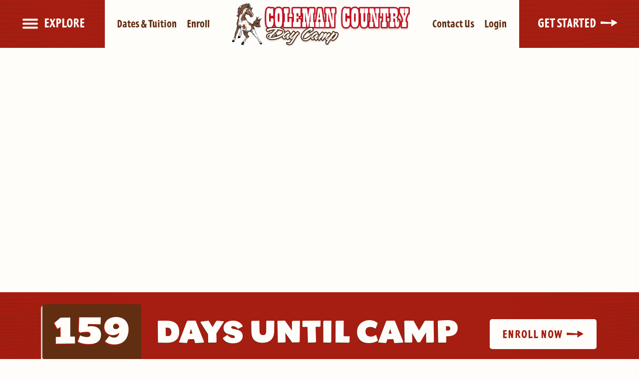

--- FILE ---
content_type: text/html; charset=UTF-8
request_url: https://www.colemancountry.com/explore/
body_size: 11999
content:
<!DOCTYPE html>
<html lang="en-US" prefix="og: https://ogp.me/ns#" class="no-js">
<head>
    <meta charset="UTF-8"/>
    <meta name="viewport" content="width=device-width, initial-scale=1.0"/>
    	<style>img:is([sizes="auto" i], [sizes^="auto," i]) { contain-intrinsic-size: 3000px 1500px }</style>
	
<!-- Search Engine Optimization by Rank Math PRO - https://rankmath.com/ -->
<title>Explore - Coleman Country</title>
<meta name="robots" content="follow, noindex"/>
<meta property="og:locale" content="en_US" />
<meta property="og:type" content="article" />
<meta property="og:title" content="Explore - Coleman Country" />
<meta property="og:url" content="https://www.colemancountry.com/explore/" />
<meta property="og:site_name" content="Coleman Country Day Camp" />
<meta property="article:publisher" content="https://www.facebook.com/ColemanCountry/" />
<meta property="og:updated_time" content="2025-01-27T15:53:28-05:00" />
<meta property="og:image" content="https://www.colemancountry.com/app/uploads/2019/10/dream-dome-close-1024x490.jpg" />
<meta property="og:image:secure_url" content="https://www.colemancountry.com/app/uploads/2019/10/dream-dome-close-1024x490.jpg" />
<meta property="og:image:width" content="1024" />
<meta property="og:image:height" content="490" />
<meta property="og:image:alt" content="Close up of Dream Dome" />
<meta property="og:image:type" content="image/jpeg" />
<meta property="article:published_time" content="2020-08-28T16:05:23-04:00" />
<meta property="article:modified_time" content="2025-01-27T15:53:28-05:00" />
<meta name="twitter:card" content="summary_large_image" />
<meta name="twitter:title" content="Explore - Coleman Country" />
<meta name="twitter:image" content="https://www.colemancountry.com/app/uploads/2019/10/dream-dome-close-1024x490.jpg" />
<script type="application/ld+json" class="rank-math-schema-pro">{"@context":"https://schema.org","@graph":[{"@type":"Organization","@id":"https://www.colemancountry.com/#organization","name":"Coleman Country Day Camp","url":"https://www.colemancountry.com","sameAs":["https://www.facebook.com/ColemanCountry/","https://www.instagram.com/colemancountry/"],"logo":{"@type":"ImageObject","@id":"https://www.colemancountry.com/#logo","url":"https://www.colemancountry.com/app/uploads/2025/01/Logo-Wood-Square.png","contentUrl":"https://www.colemancountry.com/app/uploads/2025/01/Logo-Wood-Square.png","caption":"Coleman Country Day Camp","inLanguage":"en-US","width":"512","height":"512"}},{"@type":"WebSite","@id":"https://www.colemancountry.com/#website","url":"https://www.colemancountry.com","name":"Coleman Country Day Camp","publisher":{"@id":"https://www.colemancountry.com/#organization"},"inLanguage":"en-US"},{"@type":"ImageObject","@id":"https://www.colemancountry.com/app/uploads/2019/10/dream-dome-close-2560x1225.jpg","url":"https://www.colemancountry.com/app/uploads/2019/10/dream-dome-close-2560x1225.jpg","width":"2560","height":"1225","caption":"Close up of Dream Dome","inLanguage":"en-US"},{"@type":"WebPage","@id":"https://www.colemancountry.com/explore/#webpage","url":"https://www.colemancountry.com/explore/","name":"Explore - Coleman Country","datePublished":"2020-08-28T16:05:23-04:00","dateModified":"2025-01-27T15:53:28-05:00","isPartOf":{"@id":"https://www.colemancountry.com/#website"},"primaryImageOfPage":{"@id":"https://www.colemancountry.com/app/uploads/2019/10/dream-dome-close-2560x1225.jpg"},"inLanguage":"en-US"},{"@type":"Article","headline":"Explore - Coleman Country","datePublished":"2020-08-28T16:05:23-04:00","dateModified":"2025-01-27T15:53:28-05:00","name":"Explore - Coleman Country","@id":"https://www.colemancountry.com/explore/#richSnippet","isPartOf":{"@id":"https://www.colemancountry.com/explore/#webpage"},"publisher":{"@id":"https://www.colemancountry.com/#organization"},"image":{"@id":"https://www.colemancountry.com/app/uploads/2019/10/dream-dome-close-2560x1225.jpg"},"inLanguage":"en-US","mainEntityOfPage":{"@id":"https://www.colemancountry.com/explore/#webpage"}}]}</script>
<!-- /Rank Math WordPress SEO plugin -->

<link rel='dns-prefetch' href='//www.colemancountry.com' />
<link rel='dns-prefetch' href='//cdn.jwplayer.com' />
<link rel='dns-prefetch' href='//use.typekit.net' />

<link rel='stylesheet' id='fonts-css' href='https://use.typekit.net/pvj7gbd.css' type='text/css' media='all' />
<link rel='stylesheet' id='style-css' href='https://www.colemancountry.com/app/themes/ColemanCountry/style.css?ver=v2025.10.08.1' type='text/css' media='all' />
<link rel='stylesheet' id='tablepress-default-css' href='https://www.colemancountry.com/app/plugins/tablepress/css/build/default.css?ver=3.2.3' type='text/css' media='all' />
<meta name="sentry-trace" content="a9d59fbefc5f45c5a7cf82b369f4ff23-cdd6e1870f8547d8-0" />
<meta name="traceparent" content="" />
<meta name="baggage" content="sentry-trace_id=a9d59fbefc5f45c5a7cf82b369f4ff23,sentry-sample_rate=0.1,sentry-transaction=%2F%7Bpagename%7D,sentry-public_key=856aad0b93fa9f8e089fbc06b6a3a166,sentry-org_id=4508150297853952,sentry-release=unknown,sentry-environment=production,sentry-sampled=false,sentry-sample_rand=0.224791" />
<script type="text/javascript" src="https://www.colemancountry.com/app/plugins/wp-sentry/public/wp-sentry-browser.tracing.min.js?ver=8.8.0" id="wp-sentry-browser-bundle-js"></script>
<script type="text/javascript" id="wp-sentry-browser-js-extra">
/* <![CDATA[ */
var wp_sentry = {"wpBrowserTracingOptions":{},"tracesSampleRate":"0.5","environment":"production","release":"unknown","context":{"tags":{"wordpress":"6.8.3","language":"en-US"}},"dsn":"https:\/\/5d8a1f36c944a376f98e98f10e2bdc1f@o4508150297853952.ingest.us.sentry.io\/4508151433592832"};
/* ]]> */
</script>
<script type="text/javascript" src="https://www.colemancountry.com/app/plugins/wp-sentry/public/wp-sentry-init.js?ver=8.8.0" id="wp-sentry-browser-js"></script>
<script type="text/javascript" src="https://www.colemancountry.com/wp/wp-includes/js/jquery/jquery.min.js?ver=3.7.1" id="jquery-core-js"></script>
<script type="text/javascript" src="https://www.colemancountry.com/app/plugins/handl-utm-grabber/js/js.cookie.js?ver=6.8.3" id="js.cookie-js"></script>
<script type="text/javascript" id="handl-utm-grabber-js-extra">
/* <![CDATA[ */
var handl_utm = [];
/* ]]> */
</script>
<script type="text/javascript" src="https://www.colemancountry.com/app/plugins/handl-utm-grabber/js/handl-utm-grabber.js?ver=6.8.3" id="handl-utm-grabber-js"></script>
<link rel="https://api.w.org/" href="https://www.colemancountry.com/wp-json/" /><link rel="alternate" title="JSON" type="application/json" href="https://www.colemancountry.com/wp-json/wp/v2/pages/3336" /><link rel="EditURI" type="application/rsd+xml" title="RSD" href="https://www.colemancountry.com/wp/xmlrpc.php?rsd" />
<meta name="generator" content="WordPress 6.8.3" />
<link rel='shortlink' href='https://www.colemancountry.com/?p=3336' />
<link rel="alternate" title="oEmbed (JSON)" type="application/json+oembed" href="https://www.colemancountry.com/wp-json/oembed/1.0/embed?url=https%3A%2F%2Fwww.colemancountry.com%2Fexplore%2F" />
<link rel="alternate" title="oEmbed (XML)" type="text/xml+oembed" href="https://www.colemancountry.com/wp-json/oembed/1.0/embed?url=https%3A%2F%2Fwww.colemancountry.com%2Fexplore%2F&#038;format=xml" />
<style type="text/css">.recentcomments a{display:inline !important;padding:0 !important;margin:0 !important;}</style><script type="text/javascript" id="google_gtagjs" src="https://www.googletagmanager.com/gtag/js?id=G-LDVL12CB1P" async="async"></script>
<script type="text/javascript" id="google_gtagjs-inline">
/* <![CDATA[ */
window.dataLayer = window.dataLayer || [];function gtag(){dataLayer.push(arguments);}gtag('js', new Date());gtag('config', 'G-LDVL12CB1P', {} );
/* ]]> */
</script>
<link rel="icon" href="https://www.colemancountry.com/app/uploads/2025/01/ccdc-favicon-96x96.png" sizes="32x32" />
<link rel="icon" href="https://www.colemancountry.com/app/uploads/2025/01/ccdc-favicon-192x192.png" sizes="192x192" />
<link rel="apple-touch-icon" href="https://www.colemancountry.com/app/uploads/2025/01/ccdc-favicon-192x192.png" />
<meta name="msapplication-TileImage" content="https://www.colemancountry.com/app/uploads/2025/01/ccdc-favicon-300x300.png" />
</head>
<body class="wp-singular page-template-default page page-id-3336 wp-theme-ColemanCountry">
<div id="page">
    <div id="page-overlay"></div>
    <header class="main-header" id="main-header">
    <div class="main-header__wrapper">
        
        <div class="main-bar">

            
<button type="button" class="primary-menu-trigger">
    <span class="hamburger"><span class="bar"></span><span class="bar"></span><span class="bar"></span></span>
    <span class="default-state">explore</span>
    <span class="open-state">close</span>
</button>

<div class="primary-menu">
    <div class="primary-menu__content">
        <nav class="menu-main-menu-container"><ul id="menu-main-menu" class="menu"><li id="menu-item-2038" class="menu-item menu-item-type-post_type menu-item-object-ccs_custom_menu_item menu-item-2038"><a href="#" class="main-link">
    Discover Us<svg xmlns="http://www.w3.org/2000/svg" width="65.1" height="27.4" viewBox="0 0 65.1 27.4">
<path fill="#fffdfa" d="m42 12.5-.1 3.1c-.1 1.4-.9 11.7-.9 11.8 4.4-2.1 8.7-4.9 12.7-8.1 1.4-1 4.7-1.9 6-2.8 1-.7 4.5-1.7 5.4-3.1C59.2 7 48.1 3.3 40.8 0c.5 4.1 1 8.3 1.2 12.5" class="arrowhead"/>
<path fill="#fffdfa" d="M43.3 11.2 0 7.7v9.8l43.4-.9z" class="arrowbody"/>
</svg></a>
<div class="mega-menu-wrapper">
    <div class="image-links">
                    <a href="https://www.colemancountry.com/discover/" target="_self" class="menu-image-link">
                <figure>
                    <div class="wood-pattern"></div>

                    <img width="502" height="256" src="https://www.colemancountry.com/app/uploads/2019/08/kids-soccer-nav-why-choose-us-502x256.jpg" class="attachment-mega-menu-item size-mega-menu-item" alt="Kids playing soccer." loading="lazy" fetchpriority="auto" decoding="async" srcset="https://www.colemancountry.com/app/uploads/2019/08/kids-soccer-nav-why-choose-us-502x256.jpg 502w, https://www.colemancountry.com/app/uploads/2019/08/kids-soccer-nav-why-choose-us-300x153.jpg 300w, https://www.colemancountry.com/app/uploads/2019/08/kids-soccer-nav-why-choose-us-768x392.jpg 768w, https://www.colemancountry.com/app/uploads/2019/08/kids-soccer-nav-why-choose-us.jpg 1004w" sizes="auto, (max-width: 502px) 100vw, 502px" />                    <figcaption>
                        Why Choose Us                    </figcaption>
                </figure>
            </a>
                    <a href="https://www.colemancountry.com/discover/program/" target="_self" class="menu-image-link">
                <figure>
                    <div class="wood-pattern"></div>

                    <img width="502" height="256" src="https://www.colemancountry.com/app/uploads/2019/08/age-specific-program-502x256.jpg" class="attachment-mega-menu-item size-mega-menu-item" alt="Age Specific Program" loading="lazy" fetchpriority="auto" decoding="async" srcset="https://www.colemancountry.com/app/uploads/2019/08/age-specific-program-502x256.jpg 502w, https://www.colemancountry.com/app/uploads/2019/08/age-specific-program-300x153.jpg 300w, https://www.colemancountry.com/app/uploads/2019/08/age-specific-program-768x392.jpg 768w, https://www.colemancountry.com/app/uploads/2019/08/age-specific-program.jpg 1004w" sizes="auto, (max-width: 502px) 100vw, 502px" />                    <figcaption>
                        Age-Specific Program                    </figcaption>
                </figure>
            </a>
            </div>
    <div class="plain-menu">
        <nav class="menu-discover-us-container"><ul id="menu-discover-us" class="menu"><li id="menu-item-1068" class="menu-item menu-item-type-post_type menu-item-object-page menu-item-1068"><a href="https://www.colemancountry.com/discover/facilities/">Our Facility</a><li id="menu-item-1072" class="menu-item menu-item-type-post_type menu-item-object-page menu-item-1072"><a href="https://www.colemancountry.com/discover/activities/">Our Activities</a><li id="menu-item-1073" class="menu-item menu-item-type-post_type menu-item-object-page menu-item-1073"><a href="https://www.colemancountry.com/discover/leadership-team/">Meet the Directors</a><li id="menu-item-1074" class="menu-item menu-item-type-post_type menu-item-object-page menu-item-1074"><a href="https://www.colemancountry.com/discover/staff/">Our Staff</a><li id="menu-item-1071" class="menu-item menu-item-type-post_type menu-item-object-page menu-item-1071"><a href="https://www.colemancountry.com/discover/transportation/">Bus Transportation</a><li id="menu-item-1075" class="menu-item menu-item-type-post_type menu-item-object-page menu-item-1075"><a href="https://www.colemancountry.com/discover/food-nutrition/">Food &#038; Nutrition</a><li id="menu-item-5042" class="menu-item menu-item-type-post_type menu-item-object-activity menu-item-5042"><a href="https://www.colemancountry.com/activities/special-events/">Special Events</a><li id="menu-item-4605" class="menu-item menu-item-type-post_type menu-item-object-page menu-item-4605"><a href="https://www.colemancountry.com/discover/safety-wellbeing/">Safety &#038; Well-being</a><li id="menu-item-1076" class="menu-item menu-item-type-post_type menu-item-object-page menu-item-1076"><a href="https://www.colemancountry.com/discover/coleman-way/">The Coleman Way</a><li id="menu-item-1077" class="menu-item menu-item-type-post_type menu-item-object-page menu-item-1077"><a href="https://www.colemancountry.com/discover/video-gallery/">Video Gallery</a><li id="menu-item-1078" class="menu-item menu-item-type-post_type menu-item-object-page menu-item-1078"><a href="https://www.colemancountry.com/discover/faqs/">Frequently Asked Questions</a></ul></nav>    </div>
</div>
</li>
<li id="menu-item-81" class="menu-item menu-item-type-post_type menu-item-object-ccs_custom_menu_item menu-item-81"><a href="#" class="main-link">
    Enrolled Families<svg xmlns="http://www.w3.org/2000/svg" width="65.1" height="27.4" viewBox="0 0 65.1 27.4">
<path fill="#fffdfa" d="m42 12.5-.1 3.1c-.1 1.4-.9 11.7-.9 11.8 4.4-2.1 8.7-4.9 12.7-8.1 1.4-1 4.7-1.9 6-2.8 1-.7 4.5-1.7 5.4-3.1C59.2 7 48.1 3.3 40.8 0c.5 4.1 1 8.3 1.2 12.5" class="arrowhead"/>
<path fill="#fffdfa" d="M43.3 11.2 0 7.7v9.8l43.4-.9z" class="arrowbody"/>
</svg></a>
<div class="mega-menu-wrapper">
    <div class="image-links">
                    <a href="https://www.colemancountry.com/enrolled-families/" target="_self" class="menu-image-link">
                <figure>
                    <div class="wood-pattern"></div>

                    <img width="502" height="256" src="https://www.colemancountry.com/app/uploads/2019/08/campers-jumping-water-menu-502x256.jpg" class="attachment-mega-menu-item size-mega-menu-item" alt="Campers jump around in water spray" loading="lazy" fetchpriority="auto" decoding="async" srcset="https://www.colemancountry.com/app/uploads/2019/08/campers-jumping-water-menu-502x256.jpg 502w, https://www.colemancountry.com/app/uploads/2019/08/campers-jumping-water-menu-300x153.jpg 300w, https://www.colemancountry.com/app/uploads/2019/08/campers-jumping-water-menu-768x392.jpg 768w, https://www.colemancountry.com/app/uploads/2019/08/campers-jumping-water-menu.jpg 1004w" sizes="auto, (max-width: 502px) 100vw, 502px" />                    <figcaption>
                        Family Dashboard                    </figcaption>
                </figure>
            </a>
                    <a href="https://www.colemancountry.com/enrolled-families/camp-calendars/" target="_self" class="menu-image-link">
                <figure>
                    <div class="wood-pattern"></div>

                    <img width="502" height="256" src="https://www.colemancountry.com/app/uploads/2019/08/kids-dress-up-nav-camp-calendars-502x256.jpg" class="attachment-mega-menu-item size-mega-menu-item" alt="Campers and counselor dressed up." loading="lazy" fetchpriority="auto" decoding="async" srcset="https://www.colemancountry.com/app/uploads/2019/08/kids-dress-up-nav-camp-calendars-502x256.jpg 502w, https://www.colemancountry.com/app/uploads/2019/08/kids-dress-up-nav-camp-calendars-300x153.jpg 300w, https://www.colemancountry.com/app/uploads/2019/08/kids-dress-up-nav-camp-calendars-768x392.jpg 768w, https://www.colemancountry.com/app/uploads/2019/08/kids-dress-up-nav-camp-calendars.jpg 1004w" sizes="auto, (max-width: 502px) 100vw, 502px" />                    <figcaption>
                        Camp Calendars                    </figcaption>
                </figure>
            </a>
            </div>
    <div class="plain-menu">
        <nav class="menu-enrolled-families-container"><ul id="menu-enrolled-families" class="menu"><li id="menu-item-63" class="menu-item menu-item-type-custom menu-item-object-custom menu-item-63"><a target="_blank" href="https://www.colemantown.com/">ColemanTown</a><svg xmlns="http://www.w3.org/2000/svg" width="19" height="19" viewBox="0 0 19 19">
<path fill="#612e12" d="M5.996 14.004a1 1 0 0 1-.71-1.71l12-12a1.004 1.004 0 0 1 1.42 1.42l-12 12a1 1 0 0 1-.71.29"/>
<path fill="#612e12" d="M18 2h-6.63a1 1 0 0 1 0-2H18a1 1 0 0 1 0 2"/>
<path fill="#612e12" d="M18 8.65a1 1 0 0 1-1-1V1a1 1 0 0 1 2 0v6.63a1 1 0 0 1-1 1zM12.38 19H2.62A2.63 2.63 0 0 1 0 16.38V6.62A2.63 2.63 0 0 1 2.62 4h6.71v2H2.62a.64.64 0 0 0-.62.62v9.76a.64.64 0 0 0 .62.62h9.76a.64.64 0 0 0 .62-.62V9.7h2v6.68A2.63 2.63 0 0 1 12.38 19"/>
</svg><li id="menu-item-64" class="menu-item menu-item-type-custom menu-item-object-custom menu-item-64"><a href="https://colemancountry.campintouch.com/v2/login/login.aspx">Family Login</a><li id="menu-item-1081" class="menu-item menu-item-type-post_type menu-item-object-page menu-item-1081"><a href="https://www.colemancountry.com/enrolled-families/49ers-trip-details-enrollment/">Optional 49ers Overnights</a><li id="menu-item-1082" class="menu-item menu-item-type-post_type menu-item-object-page menu-item-1082"><a href="https://www.colemancountry.com/enrolled-families/coleman-songs/">Coleman Songs</a><li id="menu-item-3274" class="menu-item menu-item-type-post_type menu-item-object-page menu-item-3274"><a href="https://www.colemancountry.com/enrolled-families/parent-visits/">Parent Visiting</a><li id="menu-item-3382" class="menu-item menu-item-type-post_type menu-item-object-page menu-item-3382"><a href="https://www.colemancountry.com/enrolled-families/get-acquainted-day/">Get Acquainted Day</a></ul></nav>    </div>
</div>
</li>
<li id="menu-item-83" class="menu-item menu-item-type-post_type menu-item-object-ccs_custom_menu_item menu-item-83"><a href="#" class="main-link">
    Join Our Team<svg xmlns="http://www.w3.org/2000/svg" width="65.1" height="27.4" viewBox="0 0 65.1 27.4">
<path fill="#fffdfa" d="m42 12.5-.1 3.1c-.1 1.4-.9 11.7-.9 11.8 4.4-2.1 8.7-4.9 12.7-8.1 1.4-1 4.7-1.9 6-2.8 1-.7 4.5-1.7 5.4-3.1C59.2 7 48.1 3.3 40.8 0c.5 4.1 1 8.3 1.2 12.5" class="arrowhead"/>
<path fill="#fffdfa" d="M43.3 11.2 0 7.7v9.8l43.4-.9z" class="arrowbody"/>
</svg></a>
<div class="mega-menu-wrapper">
    <div class="image-links">
                    <a href="https://www.colemancountry.com/staff/" target="_self" class="menu-image-link">
                <figure>
                    <div class="wood-pattern"></div>

                    <img width="502" height="256" src="https://www.colemancountry.com/app/uploads/2019/08/counselor-campers-nav-life-experience-502x256.jpg" class="attachment-mega-menu-item size-mega-menu-item" alt="Counselor walking hand in hand with campers." loading="lazy" fetchpriority="auto" decoding="async" srcset="https://www.colemancountry.com/app/uploads/2019/08/counselor-campers-nav-life-experience-502x256.jpg 502w, https://www.colemancountry.com/app/uploads/2019/08/counselor-campers-nav-life-experience-300x153.jpg 300w, https://www.colemancountry.com/app/uploads/2019/08/counselor-campers-nav-life-experience-768x392.jpg 768w, https://www.colemancountry.com/app/uploads/2019/08/counselor-campers-nav-life-experience.jpg 1004w" sizes="auto, (max-width: 502px) 100vw, 502px" />                    <figcaption>
                        Coleman Country: A Life Experience                    </figcaption>
                </figure>
            </a>
                    <a href="https://www.colemancountry.com/staff/job-descriptions/" target="_self" class="menu-image-link">
                <figure>
                    <div class="wood-pattern"></div>

                    <img width="502" height="256" src="https://www.colemancountry.com/app/uploads/2019/08/arts-crafts-counselor-menu-502x256.jpg" class="attachment-mega-menu-item size-mega-menu-item" alt="Arts and crafts counselor helps campers" loading="lazy" fetchpriority="auto" decoding="async" srcset="https://www.colemancountry.com/app/uploads/2019/08/arts-crafts-counselor-menu-502x256.jpg 502w, https://www.colemancountry.com/app/uploads/2019/08/arts-crafts-counselor-menu-300x153.jpg 300w, https://www.colemancountry.com/app/uploads/2019/08/arts-crafts-counselor-menu-768x392.jpg 768w, https://www.colemancountry.com/app/uploads/2019/08/arts-crafts-counselor-menu.jpg 1004w" sizes="auto, (max-width: 502px) 100vw, 502px" />                    <figcaption>
                        Job Descriptions                    </figcaption>
                </figure>
            </a>
            </div>
    <div class="plain-menu">
        <nav class="menu-join-our-team-container"><ul id="menu-join-our-team" class="menu"><li id="menu-item-1098" class="menu-item menu-item-type-post_type menu-item-object-page menu-item-1098"><a href="https://www.colemancountry.com/staff/how-to-apply/">How to Apply</a><li id="menu-item-1099" class="menu-item menu-item-type-post_type menu-item-object-page menu-item-1099"><a href="https://www.colemancountry.com/staff/testimonials/">Counselors’ Testimonials</a><li id="menu-item-74" class="menu-item menu-item-type-custom menu-item-object-custom menu-item-74"><a href="https://colemancountry.campintouch.com/v2/login/login.aspx">Staff Login</a></ul></nav>    </div>
</div>
</li>
<li id="menu-item-2047" class="menu-item menu-item-type-post_type menu-item-object-ccs_custom_menu_item menu-item-2047"><a href="#" class="main-link">
    Facility Rentals<svg xmlns="http://www.w3.org/2000/svg" width="65.1" height="27.4" viewBox="0 0 65.1 27.4">
<path fill="#fffdfa" d="m42 12.5-.1 3.1c-.1 1.4-.9 11.7-.9 11.8 4.4-2.1 8.7-4.9 12.7-8.1 1.4-1 4.7-1.9 6-2.8 1-.7 4.5-1.7 5.4-3.1C59.2 7 48.1 3.3 40.8 0c.5 4.1 1 8.3 1.2 12.5" class="arrowhead"/>
<path fill="#fffdfa" d="M43.3 11.2 0 7.7v9.8l43.4-.9z" class="arrowbody"/>
</svg></a>
<div class="mega-menu-wrapper">
    <div class="image-links">
                    <a href="https://www.colemancountry.com/facility-rentals/off-season-athletic-rentals/" target="_self" class="menu-image-link">
                <figure>
                    <div class="wood-pattern"></div>

                    <img width="502" height="256" src="https://www.colemancountry.com/app/uploads/2019/08/dome-field-nav-off-season-group-rentals-502x256.jpg" class="attachment-mega-menu-item size-mega-menu-item" alt="Inside dome field." loading="lazy" fetchpriority="auto" decoding="async" srcset="https://www.colemancountry.com/app/uploads/2019/08/dome-field-nav-off-season-group-rentals-502x256.jpg 502w, https://www.colemancountry.com/app/uploads/2019/08/dome-field-nav-off-season-group-rentals-300x153.jpg 300w, https://www.colemancountry.com/app/uploads/2019/08/dome-field-nav-off-season-group-rentals-768x392.jpg 768w, https://www.colemancountry.com/app/uploads/2019/08/dome-field-nav-off-season-group-rentals.jpg 1004w" sizes="auto, (max-width: 502px) 100vw, 502px" />                    <figcaption>
                        Off-Season Athletic Group Rentals                    </figcaption>
                </figure>
            </a>
                    <a href="https://www.colemancountry.com/facility-rentals/school-picnics/" target="_self" class="menu-image-link">
                <figure>
                    <div class="wood-pattern"></div>

                    <img width="502" height="256" src="https://www.colemancountry.com/app/uploads/2019/08/2016-07-01_11-28-06_2016-07-01_11-28-08_DSC_7506-502x256.jpg" class="attachment-mega-menu-item size-mega-menu-item" alt="A group of campers" loading="lazy" fetchpriority="auto" decoding="async" srcset="https://www.colemancountry.com/app/uploads/2019/08/2016-07-01_11-28-06_2016-07-01_11-28-08_DSC_7506-502x256.jpg 502w, https://www.colemancountry.com/app/uploads/2019/08/2016-07-01_11-28-06_2016-07-01_11-28-08_DSC_7506-300x153.jpg 300w, https://www.colemancountry.com/app/uploads/2019/08/2016-07-01_11-28-06_2016-07-01_11-28-08_DSC_7506-768x392.jpg 768w, https://www.colemancountry.com/app/uploads/2019/08/2016-07-01_11-28-06_2016-07-01_11-28-08_DSC_7506.jpg 1004w" sizes="auto, (max-width: 502px) 100vw, 502px" />                    <figcaption>
                        School Picnics                    </figcaption>
                </figure>
            </a>
            </div>
    <div class="plain-menu">
        <nav class="menu-facility-rentals-container"><ul id="menu-facility-rentals" class="menu"><li id="menu-item-4744" class="menu-item menu-item-type-post_type menu-item-object-page menu-item-4744"><a href="https://www.colemancountry.com/facility-rentals/camp-facilities/">Camp Facilities</a><li id="menu-item-1087" class="menu-item menu-item-type-post_type menu-item-object-page menu-item-1087"><a href="https://www.colemancountry.com/facility-rentals/request-more-info/">Request Facility Info</a></ul></nav>    </div>
</div>
</li>
</ul></nav>
                    <div class="socials">
                                    <a href="https://www.facebook.com/ColemanCountry" class="social-link" title="Facebook"><svg width="12" height="24" viewBox="0 0 12 24" xmlns="http://www.w3.org/2000/svg">
<path d="M12 7.771H7.912V5.28c0-.935.667-1.152 1.138-1.152h2.882V.014L7.96 0C3.552 0 2.549 3.068 2.549 5.03V7.77H0v4.237h2.55V24h5.362V12.008h3.619L12 7.77Z" fill="#FFFDFA" fill-rule="evenodd"/>
</svg></a>
                                    <a href="https://www.instagram.com/ColemanCountry/" class="social-link" title="Instagram"><svg width="18" height="18" viewBox="0 0 18 18" xmlns="http://www.w3.org/2000/svg">
<g fill="#FFFDFA" fill-rule="evenodd">
<path d="M16.326 12.636c-.04.878-.187 1.355-.31 1.67-.162.421-.358.722-.673 1.036a2.76 2.76 0 0 1-1.035.673c-.316.123-.793.27-1.67.31-.95.044-1.234.053-3.638.053-2.403 0-2.688-.01-3.636-.053-.877-.04-1.354-.187-1.67-.31a2.752 2.752 0 0 1-1.036-.673 2.747 2.747 0 0 1-.673-1.035c-.123-.316-.27-.793-.31-1.671-.045-.95-.053-1.234-.053-3.636 0-2.403.008-2.688.053-3.637.04-.878.187-1.355.31-1.67.161-.421.357-.722.673-1.036.314-.315.614-.51 1.035-.674.317-.122.794-.27 1.671-.309.95-.044 1.234-.053 3.636-.053 2.403 0 2.688.01 3.637.053.878.04 1.355.187 1.67.31.421.163.722.358 1.036.673.315.314.51.615.674 1.035.122.316.27.793.309 1.67.044.95.053 1.235.053 3.638 0 2.402-.01 2.687-.053 3.636m1.62-7.347c-.044-.959-.196-1.612-.419-2.185A4.417 4.417 0 0 0 16.49 1.51c-.5-.5-1.002-.808-1.594-1.039C14.323.25 13.67.097 12.711.053 11.751.009 11.445 0 9 0S6.25.009 5.289.053C4.33.097 3.678.25 3.105.47A4.425 4.425 0 0 0 1.511 1.51 4.42 4.42 0 0 0 .473 3.104C.25 3.676.097 4.33.053 5.289.01 6.249 0 6.555 0 9c0 2.444.01 2.75.054 3.71.044.958.197 1.612.418 2.185a4.42 4.42 0 0 0 1.039 1.594c.5.5 1.002.808 1.594 1.038.573.222 1.226.375 2.184.419C6.249 17.99 6.555 18 9 18s2.752-.01 3.711-.054c.959-.044 1.612-.197 2.185-.419a4.435 4.435 0 0 0 1.594-1.038c.5-.5.808-1.002 1.038-1.594.222-.573.374-1.227.418-2.185.044-.96.054-1.267.054-3.71 0-2.445-.01-2.752-.054-3.711"/>
<path d="M9 12a3 3 0 1 1 0-6 3 3 0 0 1 0 6m0-7.622a4.621 4.621 0 1 0 0 9.242 4.621 4.621 0 0 0 0-9.242M13.805 3.115a1.08 1.08 0 1 0 0 2.16 1.08 1.08 0 0 0 0-2.16"/>
</g>
</svg></a>
                
                <a href="https://www.colemancountry.com/contact/" class="socials-label" target="_self">
                    Contact Us                </a>
            </div>
        
                    <figure class="stamp">
                <img width="321" height="336" src="https://www.colemancountry.com/app/uploads/2019/08/CCDC_Stamp_Menu.svg" class="attachment-full size-full" alt="Coleman Country Day Camp" loading="lazy" fetchpriority="auto" decoding="async" />            </figure>
            </div>
</div>

            <button aria-label="Mobile Menu" type="button" class="mobile-menu-trigger">
    <span class="hamburger"><span class="bar"></span><span class="bar"></span><span class="bar"></span></span>
</button>

<div class="mobile-menu">
    <div class="mobile-menu__content">
        <nav class="menu-mobile-main-menu-container"><ul id="menu-mobile-main-menu" class="menu"><li id="menu-item-1106" class="menu-item menu-item-type-post_type menu-item-object-page menu-item-has-children menu-item-1106"><a href="https://www.colemancountry.com/discover/">Discover Us</a>
<ul class="sub-menu">
	<li id="menu-item-1118" class="menu-item menu-item-type-post_type menu-item-object-page menu-item-1118"><a href="https://www.colemancountry.com/discover/">Why Choose Us</a>	<li id="menu-item-1109" class="menu-item menu-item-type-post_type menu-item-object-page menu-item-1109"><a href="https://www.colemancountry.com/discover/program/">Age-Specific Program</a>	<li id="menu-item-1107" class="menu-item menu-item-type-post_type menu-item-object-page menu-item-1107"><a href="https://www.colemancountry.com/discover/facilities/">Our Facility</a>	<li id="menu-item-1111" class="menu-item menu-item-type-post_type menu-item-object-page menu-item-1111"><a href="https://www.colemancountry.com/discover/activities/">Our Activities</a>	<li id="menu-item-1112" class="menu-item menu-item-type-post_type menu-item-object-page menu-item-1112"><a href="https://www.colemancountry.com/discover/leadership-team/">Meet the Directors</a>	<li id="menu-item-1113" class="menu-item menu-item-type-post_type menu-item-object-page menu-item-1113"><a href="https://www.colemancountry.com/discover/staff/">Our Staff</a>	<li id="menu-item-1110" class="menu-item menu-item-type-post_type menu-item-object-page menu-item-1110"><a href="https://www.colemancountry.com/discover/transportation/">Bus Transportation</a>	<li id="menu-item-1114" class="menu-item menu-item-type-post_type menu-item-object-page menu-item-1114"><a href="https://www.colemancountry.com/discover/food-nutrition/">Food &#038; Nutrition</a>	<li id="menu-item-5044" class="menu-item menu-item-type-post_type menu-item-object-activity menu-item-5044"><a href="https://www.colemancountry.com/activities/special-events/">Special Events</a>	<li id="menu-item-4604" class="menu-item menu-item-type-post_type menu-item-object-page menu-item-4604"><a href="https://www.colemancountry.com/discover/safety-wellbeing/">Safety &#038; Well-being</a>	<li id="menu-item-1115" class="menu-item menu-item-type-post_type menu-item-object-page menu-item-1115"><a href="https://www.colemancountry.com/discover/coleman-way/">The Coleman Way</a>	<li id="menu-item-1116" class="menu-item menu-item-type-post_type menu-item-object-page menu-item-1116"><a href="https://www.colemancountry.com/discover/video-gallery/">Video Gallery</a>	<li id="menu-item-1117" class="menu-item menu-item-type-post_type menu-item-object-page menu-item-1117"><a href="https://www.colemancountry.com/discover/faqs/">Frequently Asked Questions</a></ul>
<li id="menu-item-1119" class="menu-item menu-item-type-post_type menu-item-object-page menu-item-has-children menu-item-1119"><a href="https://www.colemancountry.com/enrolled-families/">Enrolled Families</a>
<ul class="sub-menu">
	<li id="menu-item-1124" class="menu-item menu-item-type-post_type menu-item-object-page menu-item-1124"><a href="https://www.colemancountry.com/enrolled-families/">Family Dashboard</a>	<li id="menu-item-3273" class="menu-item menu-item-type-post_type menu-item-object-page menu-item-3273"><a href="https://www.colemancountry.com/enrolled-families/parent-visits/">Parent Visiting</a>	<li id="menu-item-1120" class="menu-item menu-item-type-post_type menu-item-object-page menu-item-1120"><a href="https://www.colemancountry.com/enrolled-families/camp-calendars/">Camp Calendars</a>	<li id="menu-item-1125" class="menu-item menu-item-type-custom menu-item-object-custom menu-item-1125"><a target="_blank" href="https://www.colemantown.com/">ColemanTown</a><svg xmlns="http://www.w3.org/2000/svg" width="19" height="19" viewBox="0 0 19 19">
<path fill="#612e12" d="M5.996 14.004a1 1 0 0 1-.71-1.71l12-12a1.004 1.004 0 0 1 1.42 1.42l-12 12a1 1 0 0 1-.71.29"/>
<path fill="#612e12" d="M18 2h-6.63a1 1 0 0 1 0-2H18a1 1 0 0 1 0 2"/>
<path fill="#612e12" d="M18 8.65a1 1 0 0 1-1-1V1a1 1 0 0 1 2 0v6.63a1 1 0 0 1-1 1zM12.38 19H2.62A2.63 2.63 0 0 1 0 16.38V6.62A2.63 2.63 0 0 1 2.62 4h6.71v2H2.62a.64.64 0 0 0-.62.62v9.76a.64.64 0 0 0 .62.62h9.76a.64.64 0 0 0 .62-.62V9.7h2v6.68A2.63 2.63 0 0 1 12.38 19"/>
</svg>	<li id="menu-item-1126" class="menu-item menu-item-type-custom menu-item-object-custom menu-item-1126"><a href="https://colemancountry.campintouch.com/v2/login/login.aspx">Family Login</a>	<li id="menu-item-1121" class="menu-item menu-item-type-post_type menu-item-object-page menu-item-1121"><a href="https://www.colemancountry.com/enrolled-families/49ers-trip-details-enrollment/">Optional 49ers Overnights</a>	<li id="menu-item-1122" class="menu-item menu-item-type-post_type menu-item-object-page menu-item-1122"><a href="https://www.colemancountry.com/enrolled-families/coleman-songs/">Coleman Songs</a>	<li id="menu-item-3381" class="menu-item menu-item-type-post_type menu-item-object-page menu-item-3381"><a href="https://www.colemancountry.com/enrolled-families/get-acquainted-day/">Get Acquainted Day</a></ul>
<li id="menu-item-1127" class="menu-item menu-item-type-post_type menu-item-object-page menu-item-has-children menu-item-1127"><a href="https://www.colemancountry.com/staff/">Join Our Team</a>
<ul class="sub-menu">
	<li id="menu-item-1132" class="menu-item menu-item-type-post_type menu-item-object-page menu-item-1132"><a href="https://www.colemancountry.com/staff/">Coleman Country: A Life Experience</a>	<li id="menu-item-1128" class="menu-item menu-item-type-post_type menu-item-object-page menu-item-1128"><a href="https://www.colemancountry.com/staff/job-descriptions/">Job Descriptions</a>	<li id="menu-item-1131" class="menu-item menu-item-type-post_type menu-item-object-page menu-item-1131"><a href="https://www.colemancountry.com/staff/how-to-apply/">How to Apply</a>	<li id="menu-item-1129" class="menu-item menu-item-type-post_type menu-item-object-page menu-item-1129"><a href="https://www.colemancountry.com/staff/testimonials/">Counselors’ Testimonials</a>	<li id="menu-item-1133" class="menu-item menu-item-type-custom menu-item-object-custom menu-item-1133"><a href="https://colemancountry.campintouch.com/v2/login/login.aspx">Staff Login</a></ul>
<li id="menu-item-1139" class="menu-item menu-item-type-post_type menu-item-object-page menu-item-has-children menu-item-1139"><a href="https://www.colemancountry.com/facility-rentals/">Facility Rentals</a>
<ul class="sub-menu">
	<li id="menu-item-1134" class="menu-item menu-item-type-post_type menu-item-object-page menu-item-1134"><a href="https://www.colemancountry.com/facility-rentals/off-season-athletic-rentals/">Athletic Group Rentals</a>	<li id="menu-item-2647" class="menu-item menu-item-type-post_type menu-item-object-page menu-item-2647"><a href="https://www.colemancountry.com/facility-rentals/school-picnics/">School Picnics</a>	<li id="menu-item-4745" class="menu-item menu-item-type-post_type menu-item-object-page menu-item-4745"><a href="https://www.colemancountry.com/facility-rentals/camp-facilities/">Camp Facilities</a>	<li id="menu-item-1138" class="menu-item menu-item-type-post_type menu-item-object-page menu-item-1138"><a href="https://www.colemancountry.com/facility-rentals/request-more-info/">Request Facility Info</a></ul>
<li id="menu-item-1144" class="menu-item menu-item-type-post_type menu-item-object-page menu-item-1144"><a href="https://www.colemancountry.com/contact/">Contact Us</a><li id="menu-item-1141" class="menu-item menu-item-type-post_type menu-item-object-page menu-item-1141"><a href="https://www.colemancountry.com/dates-enrollment/">Dates &#038; Tuition</a><li id="menu-item-4600" class="menu-item menu-item-type-custom menu-item-object-custom menu-item-4600"><a href="https://colemancountry.campintouch.com/ui/forms/application/camper/App">Enroll</a><li id="menu-item-1143" class="menu-item menu-item-type-custom menu-item-object-custom menu-item-1143"><a href="https://colemancountry.campintouch.com/v2/login/login.aspx">Login</a></ul></nav>    </div>

    <button type="button" class="additional-mobile-menu-trigger">
        <span class="default-state">get started <svg xmlns="http://www.w3.org/2000/svg" width="65.1" height="27.4" viewBox="0 0 65.1 27.4">
<path fill="#fffdfa" d="m42 12.5-.1 3.1c-.1 1.4-.9 11.7-.9 11.8 4.4-2.1 8.7-4.9 12.7-8.1 1.4-1 4.7-1.9 6-2.8 1-.7 4.5-1.7 5.4-3.1C59.2 7 48.1 3.3 40.8 0c.5 4.1 1 8.3 1.2 12.5" class="arrowhead"/>
<path fill="#fffdfa" d="M43.3 11.2 0 7.7v9.8l43.4-.9z" class="arrowbody"/>
</svg></span>
        <span class="open-state"><svg xmlns="http://www.w3.org/2000/svg" width="65.1" height="27.4" viewBox="0 0 65.1 27.4">
<path fill="#fffdfa" d="m42 12.5-.1 3.1c-.1 1.4-.9 11.7-.9 11.8 4.4-2.1 8.7-4.9 12.7-8.1 1.4-1 4.7-1.9 6-2.8 1-.7 4.5-1.7 5.4-3.1C59.2 7 48.1 3.3 40.8 0c.5 4.1 1 8.3 1.2 12.5" class="arrowhead"/>
<path fill="#fffdfa" d="M43.3 11.2 0 7.7v9.8l43.4-.9z" class="arrowbody"/>
</svg> back</span>
    </button>
</div>


            <nav class="menu-header-left-container"><ul id="menu-header-left" class="header-left-menu"><li id="menu-item-14" class="menu-item menu-item-type-post_type menu-item-object-page menu-item-14"><a href="https://www.colemancountry.com/dates-enrollment/">Dates &#038; Tuition</a></li>
<li id="menu-item-15" class="menu-item menu-item-type-custom menu-item-object-custom menu-item-15"><a href="https://colemancountry.campintouch.com/ui/forms/application/camper/App">Enroll</a></li>
</ul></nav>
            <figure class="main-logo">
                <a aria-label="ColemanCountry logo" href="https://www.colemancountry.com">
                    <img width="1068" height="255" src="https://www.colemancountry.com/app/uploads/2022/04/ccdc-header.png" class="attachment-full size-full" alt="Coleman Country Day Camp" decoding="async" fetchpriority="high" srcset="https://www.colemancountry.com/app/uploads/2022/04/ccdc-header.png 1068w, https://www.colemancountry.com/app/uploads/2022/04/ccdc-header-300x72.png 300w, https://www.colemancountry.com/app/uploads/2022/04/ccdc-header-1024x244.png 1024w, https://www.colemancountry.com/app/uploads/2022/04/ccdc-header-768x183.png 768w" sizes="(max-width: 1068px) 100vw, 1068px" />                </a>
            </figure>

            <nav class="menu-header-right-container"><ul id="menu-header-right" class="header-right-menu"><li id="menu-item-1096" class="menu-item menu-item-type-post_type menu-item-object-page menu-item-1096"><a href="https://www.colemancountry.com/contact/">Contact Us</a></li>
<li id="menu-item-10" class="menu-item menu-item-type-custom menu-item-object-custom menu-item-10"><a href="https://colemancountry.campintouch.com/v2/login/login.aspx">Login</a></li>
</ul></nav>
            <button type="button" class="additional-menu-trigger">
    <span class="default-state">get started <svg xmlns="http://www.w3.org/2000/svg" width="65.1" height="27.4" viewBox="0 0 65.1 27.4">
<path fill="#fffdfa" d="m42 12.5-.1 3.1c-.1 1.4-.9 11.7-.9 11.8 4.4-2.1 8.7-4.9 12.7-8.1 1.4-1 4.7-1.9 6-2.8 1-.7 4.5-1.7 5.4-3.1C59.2 7 48.1 3.3 40.8 0c.5 4.1 1 8.3 1.2 12.5" class="arrowhead"/>
<path fill="#fffdfa" d="M43.3 11.2 0 7.7v9.8l43.4-.9z" class="arrowbody"/>
</svg></span>
    <span class="open-state">close <svg xmlns="http://www.w3.org/2000/svg" width="23" height="23" viewBox="0 0 23 23">
<path fill="#fffdfa" d="M.186 22.107a1 1 0 0 1 0-1.415L20.692.186a1 1 0 0 1 1.415 0l.707.707a1 1 0 0 1 0 1.415L2.308 22.814a1 1 0 0 1-1.415 0z"/>
<path fill="#fffdfa" d="M22.814 22.107a1 1 0 0 0 0-1.415L2.308.186a1 1 0 0 0-1.415 0L.186.893a1 1 0 0 0 0 1.415l20.506 20.506a1 1 0 0 0 1.415 0z"/>
</svg></span>
</button>

<div class="additional-menu">
    <div class="additional-menu-wrapper">
        <div class="image-background">
            <img width="2560" height="1244" src="https://www.colemancountry.com/app/uploads/2022/04/Movie_Sunset.jpg" class="attachment-full size-full" alt="" decoding="async" srcset="https://www.colemancountry.com/app/uploads/2022/04/Movie_Sunset.jpg 2560w, https://www.colemancountry.com/app/uploads/2022/04/Movie_Sunset-300x146.jpg 300w, https://www.colemancountry.com/app/uploads/2022/04/Movie_Sunset-1024x498.jpg 1024w, https://www.colemancountry.com/app/uploads/2022/04/Movie_Sunset-768x373.jpg 768w, https://www.colemancountry.com/app/uploads/2022/04/Movie_Sunset-1536x746.jpg 1536w, https://www.colemancountry.com/app/uploads/2022/04/Movie_Sunset-2048x995.jpg 2048w" sizes="(max-width: 2560px) 100vw, 2560px" />        </div>
        <nav class="menu-get-started-container"><ul id="menu-get-started" class="menu"><li id="menu-item-1091" class="menu-item menu-item-type-post_type menu-item-object-page menu-item-1091"><a href="https://www.colemancountry.com/ask-question/"><span>Ask a <br/>Question</span><svg xmlns="http://www.w3.org/2000/svg" width="65.1" height="27.4" viewBox="0 0 65.1 27.4">
<path fill="#fffdfa" d="m42 12.5-.1 3.1c-.1 1.4-.9 11.7-.9 11.8 4.4-2.1 8.7-4.9 12.7-8.1 1.4-1 4.7-1.9 6-2.8 1-.7 4.5-1.7 5.4-3.1C59.2 7 48.1 3.3 40.8 0c.5 4.1 1 8.3 1.2 12.5" class="arrowhead"/>
<path fill="#fffdfa" d="M43.3 11.2 0 7.7v9.8l43.4-.9z" class="arrowbody"/>
</svg></a></li>
<li id="menu-item-1092" class="menu-item menu-item-type-post_type menu-item-object-page menu-item-1092"><a href="https://www.colemancountry.com/request-info/"><span>Request Information</span><svg xmlns="http://www.w3.org/2000/svg" width="65.1" height="27.4" viewBox="0 0 65.1 27.4">
<path fill="#fffdfa" d="m42 12.5-.1 3.1c-.1 1.4-.9 11.7-.9 11.8 4.4-2.1 8.7-4.9 12.7-8.1 1.4-1 4.7-1.9 6-2.8 1-.7 4.5-1.7 5.4-3.1C59.2 7 48.1 3.3 40.8 0c.5 4.1 1 8.3 1.2 12.5" class="arrowhead"/>
<path fill="#fffdfa" d="M43.3 11.2 0 7.7v9.8l43.4-.9z" class="arrowbody"/>
</svg></a></li>
<li id="menu-item-1093" class="menu-item menu-item-type-post_type menu-item-object-page menu-item-1093"><a href="https://www.colemancountry.com/camp-tour/"><span>Schedule a Tour</span><svg xmlns="http://www.w3.org/2000/svg" width="65.1" height="27.4" viewBox="0 0 65.1 27.4">
<path fill="#fffdfa" d="m42 12.5-.1 3.1c-.1 1.4-.9 11.7-.9 11.8 4.4-2.1 8.7-4.9 12.7-8.1 1.4-1 4.7-1.9 6-2.8 1-.7 4.5-1.7 5.4-3.1C59.2 7 48.1 3.3 40.8 0c.5 4.1 1 8.3 1.2 12.5" class="arrowhead"/>
<path fill="#fffdfa" d="M43.3 11.2 0 7.7v9.8l43.4-.9z" class="arrowbody"/>
</svg></a></li>
<li id="menu-item-1095" class="menu-item menu-item-type-custom menu-item-object-custom menu-item-1095"><a href="https://colemancountry.campintouch.com/ui/forms/application/camper/App"><span>Enroll <br/>Now</span><svg xmlns="http://www.w3.org/2000/svg" width="65.1" height="27.4" viewBox="0 0 65.1 27.4">
<path fill="#fffdfa" d="m42 12.5-.1 3.1c-.1 1.4-.9 11.7-.9 11.8 4.4-2.1 8.7-4.9 12.7-8.1 1.4-1 4.7-1.9 6-2.8 1-.7 4.5-1.7 5.4-3.1C59.2 7 48.1 3.3 40.8 0c.5 4.1 1 8.3 1.2 12.5" class="arrowhead"/>
<path fill="#fffdfa" d="M43.3 11.2 0 7.7v9.8l43.4-.9z" class="arrowbody"/>
</svg></a></li>
</ul></nav>    </div>
</div>

            <a aria-label="Call us" href="tel:516.620.4300" class="menu-dial-button">
                <svg xmlns="http://www.w3.org/2000/svg" width="22" height="22" viewBox="0 0 22 22">
<path fill="#fffdfa" d="M4.626 0c-.281 0-.653 0-1.11.1q-.673.15-1.063.3c-.52.3-1.073.9-1.657 2a5.8 5.8 0 0 0-.578 1.354q0 .006-.003.011c-.05.176-.081.355-.113.534-.015.08-.038.16-.05.24-.018.134-.02.27-.028.404C.016 5.056 0 5.17 0 5.281v.02c0 .3.016.499.047.799q.063.45.203.9.14.5.218.75c.047.116.153.386.256.65.03.079.038.11.072.2.157.4.25.7.281.8.2.549.427 1.06.668 1.549.195.413.4.81.628 1.175.528.858 1.197 1.727 1.974 2.616.429.509.883 1.026 1.387 1.56.949.93 1.875 1.716 2.782 2.381.454.344.906.667 1.352.944.466.29.984.555 1.527.804q.342.16.704.293c.175.07.336.15.517.215.094.031.333.124.75.281.156.059.206.075.328.118q.186.077.322.115c.058.02.184.064.224.08.059.019.184.053.264.076.145.064.266.13.48.194.156 0 .302.025.443.058l.074.02c.13.036.258.076.374.121h.832c.958 0 1.925-.25 2.904-.781q1.577-.876 1.905-1.657.088-.203.166-.482l.002-.006c.054-.175.107-.374.16-.574.104-.5.156-.8.156-1.1 0-.2-.016-.3-.047-.4-.008-.012-.066-.053-.084-.07a2 2 0 0 0-.415-.337l-.012.018a9 9 0 0 0-.677-.412c-.198-.1-.479-.3-.843-.5-.365-.2-.698-.3-1-.5-.292-.2-.569-.3-.83-.5q-.062 0-.39-.299a5 5 0 0 1-.562-.3c-.146-.1-.291-.1-.437-.1-.208 0-.47.1-.781.4-.313.3-.601.7-.86 1-.262.4-.537.7-.828 1-.292.3-.532.401-.719.401a.57.57 0 0 1-.36-.101c-.136 0-.24-.1-.313-.1s-.198-.1-.375-.2-.276-.2-.297-.2q-2.14-1.2-3.671-2.7c-1.02-1-1.927-2.299-2.719-3.7q-.015 0-.187-.3c-.104-.2-.177-.3-.219-.4q-.045 0-.125-.3a.65.65 0 0 1-.077-.3c0-.2.145-.5.437-.8.302-.3.624-.5.968-.8.354-.2.678-.5.97-.8.303-.4.453-.6.453-.8s-.037-.3-.11-.5c-.073-.1-.187-.3-.343-.5-.146-.3-.235-.4-.266-.4q-.235-.45-.486-.9c-.166-.3-.348-.6-.546-1-.198-.3-.354-.601-.469-.801Q5.234.15 4.953 0z"/>
</svg>            </a>

        </div>
    </div>
</header>
    <main class="page-content">
        <div class="page-entry">
                <div class="block-image-links loading-element">
        <div class="container-fluid">
                            <h2 class="section-title alignment-center">Explore</h2>
            
            <div class="row">
                                        <div class="block-links__col col-12 col-md-6 col-lg-3">
                            <a class="image-link" href="https://www.colemancountry.com/discover/" target="_self">
                                                                    <figure class="image-link__wrapper">
                                        <img decoding="async" width="480" height="360" src="https://www.colemancountry.com/app/uploads/2022/03/zip-line-discover-480x360.jpg" class="attachment-4x3-480px size-4x3-480px" alt="Camper giving a thumbs up on the zipline." srcset="https://www.colemancountry.com/app/uploads/2022/03/zip-line-discover-480x360.jpg 480w, https://www.colemancountry.com/app/uploads/2022/03/zip-line-discover-360x270.jpg 360w" sizes="(max-width: 480px) 100vw, 480px" />                                    </figure>
                                                                    <div class="content-link">
                <h4 class="content-link__title">Discover Us</h4>
                <svg xmlns="http://www.w3.org/2000/svg" width="65.1" height="27.4" viewBox="0 0 65.1 27.4">
<path fill="#fffdfa" d="m42 12.5-.1 3.1c-.1 1.4-.9 11.7-.9 11.8 4.4-2.1 8.7-4.9 12.7-8.1 1.4-1 4.7-1.9 6-2.8 1-.7 4.5-1.7 5.4-3.1C59.2 7 48.1 3.3 40.8 0c.5 4.1 1 8.3 1.2 12.5" class="arrowhead"/>
<path fill="#fffdfa" d="M43.3 11.2 0 7.7v9.8l43.4-.9z" class="arrowbody"/>
</svg>    </div>
                            </a>
                        </div>
                                                <div class="block-links__col col-12 col-md-6 col-lg-3">
                            <a class="image-link" href="https://www.colemancountry.com/enrolled-families/" target="_self">
                                                                    <figure class="image-link__wrapper">
                                        <img loading="lazy" decoding="async" width="480" height="360" src="https://www.colemancountry.com/app/uploads/2020/08/campers-jumping-waterV2-480x360.jpg" class="attachment-4x3-480px size-4x3-480px" alt="Campers jump around in water spray" srcset="https://www.colemancountry.com/app/uploads/2020/08/campers-jumping-waterV2-480x360.jpg 480w, https://www.colemancountry.com/app/uploads/2020/08/campers-jumping-waterV2-360x270.jpg 360w" sizes="auto, (max-width: 480px) 100vw, 480px" />                                    </figure>
                                                                    <div class="content-link">
                <h4 class="content-link__title">Enrolled Families</h4>
                <svg xmlns="http://www.w3.org/2000/svg" width="65.1" height="27.4" viewBox="0 0 65.1 27.4">
<path fill="#fffdfa" d="m42 12.5-.1 3.1c-.1 1.4-.9 11.7-.9 11.8 4.4-2.1 8.7-4.9 12.7-8.1 1.4-1 4.7-1.9 6-2.8 1-.7 4.5-1.7 5.4-3.1C59.2 7 48.1 3.3 40.8 0c.5 4.1 1 8.3 1.2 12.5" class="arrowhead"/>
<path fill="#fffdfa" d="M43.3 11.2 0 7.7v9.8l43.4-.9z" class="arrowbody"/>
</svg>    </div>
                            </a>
                        </div>
                                                <div class="block-links__col col-12 col-md-6 col-lg-3">
                            <a class="image-link" href="https://www.colemancountry.com/staff/" target="_self">
                                                                    <figure class="image-link__wrapper">
                                        <img loading="lazy" decoding="async" width="480" height="360" src="https://www.colemancountry.com/app/uploads/2020/08/councelor-walking-campers-scaledv2-480x360.jpg" class="attachment-4x3-480px size-4x3-480px" alt="Smiling counselor walking campers on a path at camp" srcset="https://www.colemancountry.com/app/uploads/2020/08/councelor-walking-campers-scaledv2-480x360.jpg 480w, https://www.colemancountry.com/app/uploads/2020/08/councelor-walking-campers-scaledv2-360x270.jpg 360w" sizes="auto, (max-width: 480px) 100vw, 480px" />                                    </figure>
                                                                    <div class="content-link">
                <h4 class="content-link__title">Join Our Team</h4>
                <svg xmlns="http://www.w3.org/2000/svg" width="65.1" height="27.4" viewBox="0 0 65.1 27.4">
<path fill="#fffdfa" d="m42 12.5-.1 3.1c-.1 1.4-.9 11.7-.9 11.8 4.4-2.1 8.7-4.9 12.7-8.1 1.4-1 4.7-1.9 6-2.8 1-.7 4.5-1.7 5.4-3.1C59.2 7 48.1 3.3 40.8 0c.5 4.1 1 8.3 1.2 12.5" class="arrowhead"/>
<path fill="#fffdfa" d="M43.3 11.2 0 7.7v9.8l43.4-.9z" class="arrowbody"/>
</svg>    </div>
                            </a>
                        </div>
                                                <div class="block-links__col col-12 col-md-6 col-lg-3">
                            <a class="image-link" href="https://www.colemancountry.com/facility-rentals/" target="_self">
                                                                    <figure class="image-link__wrapper">
                                        <img loading="lazy" decoding="async" width="480" height="360" src="https://www.colemancountry.com/app/uploads/2022/03/indoor-field-facility-rentals-480x360.jpg" class="attachment-4x3-480px size-4x3-480px" alt="Indoor field." srcset="https://www.colemancountry.com/app/uploads/2022/03/indoor-field-facility-rentals-480x360.jpg 480w, https://www.colemancountry.com/app/uploads/2022/03/indoor-field-facility-rentals-360x270.jpg 360w" sizes="auto, (max-width: 480px) 100vw, 480px" />                                    </figure>
                                                                    <div class="content-link">
                <h4 class="content-link__title">Facility Rentals</h4>
                <svg xmlns="http://www.w3.org/2000/svg" width="65.1" height="27.4" viewBox="0 0 65.1 27.4">
<path fill="#fffdfa" d="m42 12.5-.1 3.1c-.1 1.4-.9 11.7-.9 11.8 4.4-2.1 8.7-4.9 12.7-8.1 1.4-1 4.7-1.9 6-2.8 1-.7 4.5-1.7 5.4-3.1C59.2 7 48.1 3.3 40.8 0c.5 4.1 1 8.3 1.2 12.5" class="arrowhead"/>
<path fill="#fffdfa" d="M43.3 11.2 0 7.7v9.8l43.4-.9z" class="arrowbody"/>
</svg>    </div>
                            </a>
                        </div>
                                    </div>
        </div>
    </div>


        </div>
    </main>
<footer class="main-footer">
        <div class="camp-countdown countdown">
        <div class="wood-pattern wood-pattern-left"></div>
        <div class="wood-pattern wood-pattern-right"></div>

        <div class="container">
            <div class="countdown">
                                    <div class="counter">
                        159                    </div>
                
                <h2 class="headline">
                    Days Until Camp                </h2>
            </div>

                <a class="c-btn c-btn-primary c-btn-reverse" href="https://www.colemancountry.com/dates-enrollment/" >
                Enroll Now        <svg xmlns="http://www.w3.org/2000/svg" width="65.1" height="27.4" viewBox="0 0 65.1 27.4">
<path fill="#fffdfa" d="m42 12.5-.1 3.1c-.1 1.4-.9 11.7-.9 11.8 4.4-2.1 8.7-4.9 12.7-8.1 1.4-1 4.7-1.9 6-2.8 1-.7 4.5-1.7 5.4-3.1C59.2 7 48.1 3.3 40.8 0c.5 4.1 1 8.3 1.2 12.5" class="arrowhead"/>
<path fill="#fffdfa" d="M43.3 11.2 0 7.7v9.8l43.4-.9z" class="arrowbody"/>
</svg>    </a>
        </div>

    </div>
    <div class="footer-body">
    <div class="container">
        <div class="row">
            <div class="col-12 col-md-4 col-lg-3">
                <figure class="footer-logo">
                    <img width="209" height="209" src="https://www.colemancountry.com/app/uploads/2019/08/CC-Horse.svg" class="attachment-full size-full" alt="Coleman Country Day Camp" loading="lazy" fetchpriority="auto" decoding="async" />                </figure>
            </div>

            <div class="col-12 col-md-4 col-lg-5">
                                <div class="informations">
                    <div class="address">
                        <figure class="icon">
                            <svg xmlns="http://www.w3.org/2000/svg" width="23" height="16" viewBox="0 0 23 16">
<path fill="#a61d11" d="M11.5 11.711 0 3.5v12h23v-12z"/>
<path fill="#a61d11" d="M23 1.843V.5H.014L0 1.843 11.5 9.5z"/>
</svg>                        </figure>
                        <address class="content">
                            P.O. BOX 34<br />
Merrick, NY 11566                        </address>
                    </div>
                    <div class="contact">
                        <figure class="icon">
                            <svg xmlns="http://www.w3.org/2000/svg" width="26" height="23" viewBox="0 0 26 23">
<path fill="#a61d11" d="M19.265 5.81c0-1.785-.607-2.33-2.042-2.33-.447 0-.99.03-1.595.091-.798.09-1.691.182-2.648.182s-1.85-.091-2.616-.182a17 17 0 0 0-1.595-.09c-1.468 0-2.042.544-2.042 2.33 0 3.934.606 3.056-3.35 3.056-4.21 0-3.254.333-3.254-4.449 0-.484.926-1.604 3.414-2.663C6.153.635 9.598 0 12.98 0c3.413 0 6.859.636 9.475 1.755 2.488 1.06 3.381 2.18 3.381 2.663 0 4.752.957 4.45-3.158 4.45-4.051 0-3.413.907-3.413-3.057z"/>
<path fill="#a61d11" d="M16.4 15.865c0-1.665-1.532-3.016-3.422-3.016-1.854 0-3.387 1.35-3.387 3.016s1.533 2.984 3.387 2.984c1.89 0 3.423-1.32 3.423-2.984zm-3.416-5.016c2.933 0 5.295 2.24 5.295 5s-2.362 5-5.295 5c-2.91 0-5.271-2.24-5.271-5s2.362-5 5.27-5zM25.039 23c1.053 0 .989-.303.893-1.15l-.925-8.11c-.096-.515-.67-1.03-1.244-1.03a4.9 4.9 0 0 1-2.329-.635c-1.244-.696-1.563-1.513-1.786-2.149-.192-.423-.288-.756-.894-.756-.797 0-1.467-.605-1.467-1.362V5.265c0-.424.096-.424-.287-.394-3.573.273-4.467.273-8.008 0-.414-.03-.319-.03-.319.394v2.542c0 .757-.638 1.362-1.435 1.362-.606 0-.734.333-.894.756-.223.636-.542 1.453-1.818 2.15-.638.392-1.563.635-2.297.635-.574 0-1.18.514-1.244 1.029l-.925 8.11C-.036 22.696-.1 23 .92 23h24.12z"/>
</svg>                        </figure>
                        <div class="content">
                            Call Us At                             <a href="tel:516.620.4300">516.620.4300</a>
                        </div>
                    </div>
                    <div class="location">
                        <figure class="icon">
                            <svg xmlns="http://www.w3.org/2000/svg" width="26" height="43" viewBox="0 0 26 43">
<path fill="#a61d11" d="M13.94 22.81v-3.699h5.306v-6.165H13.94V9.247h8.427l3.12-3.082-3.12-3.083H13.94V0h-1.872v3.082H6.762v6.165h5.306v3.7H3.64L.52 16.028l3.121 3.082h8.427v3.699H6.762v6.165h5.306V43h1.63l.242-14.025h8.427l3.12-3.083-3.12-3.082z"/>
</svg>                        </figure>
                        <div class="content">
                            Exit M7W off Meadowbrook Pkwy                                                            <a href="https://www.colemancountry.com/contact/driving-directions/" target="_self">Get Directions</a>
                                                    </div>
                    </div>
                </div>
            </div>

            <div class="col-7 col-md-4 col-lg-2">
                <span class="footer-menu-label">Quicklinks</span>
                <nav class="menu-footer-menu-container"><ul id="menu-footer-menu" class="menu"><li id="menu-item-1088" class="menu-item menu-item-type-post_type menu-item-object-page menu-item-1088"><a href="https://www.colemancountry.com/contact/"><span>Contact Us</span><svg xmlns="http://www.w3.org/2000/svg" width="65.1" height="27.4" viewBox="0 0 65.1 27.4">
<path fill="#fffdfa" d="m42 12.5-.1 3.1c-.1 1.4-.9 11.7-.9 11.8 4.4-2.1 8.7-4.9 12.7-8.1 1.4-1 4.7-1.9 6-2.8 1-.7 4.5-1.7 5.4-3.1C59.2 7 48.1 3.3 40.8 0c.5 4.1 1 8.3 1.2 12.5" class="arrowhead"/>
<path fill="#fffdfa" d="M43.3 11.2 0 7.7v9.8l43.4-.9z" class="arrowbody"/>
</svg></a></li>
<li id="menu-item-1089" class="menu-item menu-item-type-post_type menu-item-object-page menu-item-1089"><a href="https://www.colemancountry.com/alumni/"><span>Alumni</span><svg xmlns="http://www.w3.org/2000/svg" width="65.1" height="27.4" viewBox="0 0 65.1 27.4">
<path fill="#fffdfa" d="m42 12.5-.1 3.1c-.1 1.4-.9 11.7-.9 11.8 4.4-2.1 8.7-4.9 12.7-8.1 1.4-1 4.7-1.9 6-2.8 1-.7 4.5-1.7 5.4-3.1C59.2 7 48.1 3.3 40.8 0c.5 4.1 1 8.3 1.2 12.5" class="arrowhead"/>
<path fill="#fffdfa" d="M43.3 11.2 0 7.7v9.8l43.4-.9z" class="arrowbody"/>
</svg></a></li>
<li id="menu-item-1090" class="menu-item menu-item-type-post_type menu-item-object-page menu-item-1090"><a href="https://www.colemancountry.com/facility-rentals/"><span>Facility Rentals</span><svg xmlns="http://www.w3.org/2000/svg" width="65.1" height="27.4" viewBox="0 0 65.1 27.4">
<path fill="#fffdfa" d="m42 12.5-.1 3.1c-.1 1.4-.9 11.7-.9 11.8 4.4-2.1 8.7-4.9 12.7-8.1 1.4-1 4.7-1.9 6-2.8 1-.7 4.5-1.7 5.4-3.1C59.2 7 48.1 3.3 40.8 0c.5 4.1 1 8.3 1.2 12.5" class="arrowhead"/>
<path fill="#fffdfa" d="M43.3 11.2 0 7.7v9.8l43.4-.9z" class="arrowbody"/>
</svg></a></li>
</ul></nav>            </div>

            <div class="col-5 col-md-12 col-lg-2">
                <div class="socials">
                                            <a href="https://www.facebook.com/ColemanCountry/" title="Facebook" class="social" target="_blank">
                            <svg width="12" height="24" viewBox="0 0 12 24" xmlns="http://www.w3.org/2000/svg">
<path d="M12 7.771H7.912V5.28c0-.935.667-1.152 1.138-1.152h2.882V.014L7.96 0C3.552 0 2.549 3.068 2.549 5.03V7.77H0v4.237h2.55V24h5.362V12.008h3.619L12 7.77Z" fill="#FFFDFA" fill-rule="evenodd"/>
</svg>                        </a>
                                            <a href="https://www.instagram.com/colemancountry/" title="Instagram" class="social" target="_blank">
                            <svg width="18" height="18" viewBox="0 0 18 18" xmlns="http://www.w3.org/2000/svg">
<g fill="#FFFDFA" fill-rule="evenodd">
<path d="M16.326 12.636c-.04.878-.187 1.355-.31 1.67-.162.421-.358.722-.673 1.036a2.76 2.76 0 0 1-1.035.673c-.316.123-.793.27-1.67.31-.95.044-1.234.053-3.638.053-2.403 0-2.688-.01-3.636-.053-.877-.04-1.354-.187-1.67-.31a2.752 2.752 0 0 1-1.036-.673 2.747 2.747 0 0 1-.673-1.035c-.123-.316-.27-.793-.31-1.671-.045-.95-.053-1.234-.053-3.636 0-2.403.008-2.688.053-3.637.04-.878.187-1.355.31-1.67.161-.421.357-.722.673-1.036.314-.315.614-.51 1.035-.674.317-.122.794-.27 1.671-.309.95-.044 1.234-.053 3.636-.053 2.403 0 2.688.01 3.637.053.878.04 1.355.187 1.67.31.421.163.722.358 1.036.673.315.314.51.615.674 1.035.122.316.27.793.309 1.67.044.95.053 1.235.053 3.638 0 2.402-.01 2.687-.053 3.636m1.62-7.347c-.044-.959-.196-1.612-.419-2.185A4.417 4.417 0 0 0 16.49 1.51c-.5-.5-1.002-.808-1.594-1.039C14.323.25 13.67.097 12.711.053 11.751.009 11.445 0 9 0S6.25.009 5.289.053C4.33.097 3.678.25 3.105.47A4.425 4.425 0 0 0 1.511 1.51 4.42 4.42 0 0 0 .473 3.104C.25 3.676.097 4.33.053 5.289.01 6.249 0 6.555 0 9c0 2.444.01 2.75.054 3.71.044.958.197 1.612.418 2.185a4.42 4.42 0 0 0 1.039 1.594c.5.5 1.002.808 1.594 1.038.573.222 1.226.375 2.184.419C6.249 17.99 6.555 18 9 18s2.752-.01 3.711-.054c.959-.044 1.612-.197 2.185-.419a4.435 4.435 0 0 0 1.594-1.038c.5-.5.808-1.002 1.038-1.594.222-.573.374-1.227.418-2.185.044-.96.054-1.267.054-3.71 0-2.445-.01-2.752-.054-3.711"/>
<path d="M9 12a3 3 0 1 1 0-6 3 3 0 0 1 0 6m0-7.622a4.621 4.621 0 1 0 0 9.242 4.621 4.621 0 0 0 0-9.242M13.805 3.115a1.08 1.08 0 1 0 0 2.16 1.08 1.08 0 0 0 0-2.16"/>
</g>
</svg>                        </a>
                                    </div>
                                    <a href="https://www.colemancountry.com/aca-accreditation/" target="_self">
                        <figure aria-label="American Camp Association Accredited" class="external-icon">
                            <img width="351" height="210" src="https://www.colemancountry.com/app/uploads/2019/08/aca-accreditedlogo-white.png" class="attachment-full size-full" alt="American Camp Association Accredited" decoding="async" loading="lazy" srcset="https://www.colemancountry.com/app/uploads/2019/08/aca-accreditedlogo-white.png 351w, https://www.colemancountry.com/app/uploads/2019/08/aca-accreditedlogo-white-300x179.png 300w" sizes="auto, (max-width: 351px) 100vw, 351px" />                        </figure>
                    </a>
                            </div>
        </div>
    </div>
</div>
    <div class="footer-legal">
    <div class="container">
        <p class="copyrights">
            Copyright ©2026 Coleman Country Day Camp. All rights reserved.        </p>

        
        <div class="download">
            <span class="label"></span>

            <figure aria-label="Download our iOS app" class="app">
                <a aria-label="Download our iOS app link" href="https://apps.apple.com/us/app/coleman-country-day-camp/id439764421" target="_blank">
                    <img width="143" height="48" src="https://www.colemancountry.com/app/uploads/2022/04/appstore-badge.svg" class="attachment-full size-full" alt="Download on the App Store" decoding="async" loading="lazy" />                </a>
            </figure>
        </div>
    </div>
</div>
</footer>
</div> <!-- /#page -->
<script type="speculationrules">
{"prefetch":[{"source":"document","where":{"and":[{"href_matches":"\/*"},{"not":{"href_matches":["\/wp\/wp-*.php","\/wp\/wp-admin\/*","\/app\/uploads\/*","\/app\/*","\/app\/plugins\/*","\/app\/themes\/ColemanCountry\/*","\/*\\?(.+)"]}},{"not":{"selector_matches":"a[rel~=\"nofollow\"]"}},{"not":{"selector_matches":".no-prefetch, .no-prefetch a"}}]},"eagerness":"conservative"}]}
</script>
<script type="text/javascript" src="https://www.colemancountry.com/app/themes/ColemanCountry/js/vendor/slick.min.js?ver=v2025.10.08.1" id="slick-js"></script>
<script type="text/javascript" src="https://cdn.jwplayer.com/libraries/6Ef9OjEw.js?ver=v2025.10.08.1" id="jwplayer-js"></script>
<script type="text/javascript" src="https://www.colemancountry.com/app/themes/ColemanCountry/js/vendor.js?ver=v2025.10.08.1" id="vendor-js"></script>
<script type="text/javascript" id="js-js-extra">
/* <![CDATA[ */
var WP = {"siteUrl":"https:\/\/www.colemancountry.com","mixpanelToken":"5fb4f7793eabee2f21fe8087e2448d98"};
/* ]]> */
</script>
<script type="text/javascript" src="https://www.colemancountry.com/app/themes/ColemanCountry/js/bundle.js?ver=v2025.10.08.1" id="js-js"></script>
</body>
</html>

<!-- This website is like a Rocket, isn't it? Performance optimized by WP Rocket. Learn more: https://wp-rocket.me - Debug: cached@1769039048 -->

--- FILE ---
content_type: text/css;charset=utf-8
request_url: https://use.typekit.net/pvj7gbd.css
body_size: 950
content:
/*
 * The Typekit service used to deliver this font or fonts for use on websites
 * is provided by Adobe and is subject to these Terms of Use
 * http://www.adobe.com/products/eulas/tou_typekit. For font license
 * information, see the list below.
 *
 * grenadine-mvb:
 *   - http://typekit.com/eulas/00000000000000007735c7e2
 *   - http://typekit.com/eulas/00000000000000007735c7e7
 *   - http://typekit.com/eulas/00000000000000007735c7f1
 * museo-sans-rounded:
 *   - http://typekit.com/eulas/0000000000000000775873d4
 *   - http://typekit.com/eulas/00000000000000007735994a
 *   - http://typekit.com/eulas/000000000000000077359965
 *   - http://typekit.com/eulas/000000000000000077359977
 *   - http://typekit.com/eulas/000000000000000077359982
 *   - http://typekit.com/eulas/000000000000000077359984
 * pedestria-mvb:
 *   - http://typekit.com/eulas/00000000000000007735c63a
 *   - http://typekit.com/eulas/00000000000000007735c643
 *   - http://typekit.com/eulas/00000000000000007735c64c
 *
 * © 2009-2026 Adobe Systems Incorporated. All Rights Reserved.
 */
/*{"last_published":"2025-02-01 19:00:56 UTC"}*/

@import url("https://p.typekit.net/p.css?s=1&k=pvj7gbd&ht=tk&f=9938.9939.9941.39002.39003.39004.44696.44698.44700.44726.44728.44730&a=1626496&app=typekit&e=css");

@font-face {
font-family:"museo-sans-rounded";
src:url("https://use.typekit.net/af/aecacb/0000000000000000775873d4/30/l?primer=388f68b35a7cbf1ee3543172445c23e26935269fadd3b392a13ac7b2903677eb&fvd=n3&v=3") format("woff2"),url("https://use.typekit.net/af/aecacb/0000000000000000775873d4/30/d?primer=388f68b35a7cbf1ee3543172445c23e26935269fadd3b392a13ac7b2903677eb&fvd=n3&v=3") format("woff"),url("https://use.typekit.net/af/aecacb/0000000000000000775873d4/30/a?primer=388f68b35a7cbf1ee3543172445c23e26935269fadd3b392a13ac7b2903677eb&fvd=n3&v=3") format("opentype");
font-display:auto;font-style:normal;font-weight:300;font-stretch:normal;
}

@font-face {
font-family:"museo-sans-rounded";
src:url("https://use.typekit.net/af/d39206/00000000000000007735994a/30/l?primer=388f68b35a7cbf1ee3543172445c23e26935269fadd3b392a13ac7b2903677eb&fvd=n7&v=3") format("woff2"),url("https://use.typekit.net/af/d39206/00000000000000007735994a/30/d?primer=388f68b35a7cbf1ee3543172445c23e26935269fadd3b392a13ac7b2903677eb&fvd=n7&v=3") format("woff"),url("https://use.typekit.net/af/d39206/00000000000000007735994a/30/a?primer=388f68b35a7cbf1ee3543172445c23e26935269fadd3b392a13ac7b2903677eb&fvd=n7&v=3") format("opentype");
font-display:auto;font-style:normal;font-weight:700;font-stretch:normal;
}

@font-face {
font-family:"museo-sans-rounded";
src:url("https://use.typekit.net/af/7d47d7/000000000000000077359965/30/l?primer=388f68b35a7cbf1ee3543172445c23e26935269fadd3b392a13ac7b2903677eb&fvd=n5&v=3") format("woff2"),url("https://use.typekit.net/af/7d47d7/000000000000000077359965/30/d?primer=388f68b35a7cbf1ee3543172445c23e26935269fadd3b392a13ac7b2903677eb&fvd=n5&v=3") format("woff"),url("https://use.typekit.net/af/7d47d7/000000000000000077359965/30/a?primer=388f68b35a7cbf1ee3543172445c23e26935269fadd3b392a13ac7b2903677eb&fvd=n5&v=3") format("opentype");
font-display:auto;font-style:normal;font-weight:500;font-stretch:normal;
}

@font-face {
font-family:"museo-sans-rounded";
src:url("https://use.typekit.net/af/f8a7d1/000000000000000077359977/30/l?primer=388f68b35a7cbf1ee3543172445c23e26935269fadd3b392a13ac7b2903677eb&fvd=i3&v=3") format("woff2"),url("https://use.typekit.net/af/f8a7d1/000000000000000077359977/30/d?primer=388f68b35a7cbf1ee3543172445c23e26935269fadd3b392a13ac7b2903677eb&fvd=i3&v=3") format("woff"),url("https://use.typekit.net/af/f8a7d1/000000000000000077359977/30/a?primer=388f68b35a7cbf1ee3543172445c23e26935269fadd3b392a13ac7b2903677eb&fvd=i3&v=3") format("opentype");
font-display:auto;font-style:italic;font-weight:300;font-stretch:normal;
}

@font-face {
font-family:"museo-sans-rounded";
src:url("https://use.typekit.net/af/5d0f24/000000000000000077359982/30/l?primer=388f68b35a7cbf1ee3543172445c23e26935269fadd3b392a13ac7b2903677eb&fvd=i5&v=3") format("woff2"),url("https://use.typekit.net/af/5d0f24/000000000000000077359982/30/d?primer=388f68b35a7cbf1ee3543172445c23e26935269fadd3b392a13ac7b2903677eb&fvd=i5&v=3") format("woff"),url("https://use.typekit.net/af/5d0f24/000000000000000077359982/30/a?primer=388f68b35a7cbf1ee3543172445c23e26935269fadd3b392a13ac7b2903677eb&fvd=i5&v=3") format("opentype");
font-display:auto;font-style:italic;font-weight:500;font-stretch:normal;
}

@font-face {
font-family:"museo-sans-rounded";
src:url("https://use.typekit.net/af/a52fd8/000000000000000077359984/30/l?primer=388f68b35a7cbf1ee3543172445c23e26935269fadd3b392a13ac7b2903677eb&fvd=i7&v=3") format("woff2"),url("https://use.typekit.net/af/a52fd8/000000000000000077359984/30/d?primer=388f68b35a7cbf1ee3543172445c23e26935269fadd3b392a13ac7b2903677eb&fvd=i7&v=3") format("woff"),url("https://use.typekit.net/af/a52fd8/000000000000000077359984/30/a?primer=388f68b35a7cbf1ee3543172445c23e26935269fadd3b392a13ac7b2903677eb&fvd=i7&v=3") format("opentype");
font-display:auto;font-style:italic;font-weight:700;font-stretch:normal;
}

@font-face {
font-family:"grenadine-mvb";
src:url("https://use.typekit.net/af/75612e/00000000000000007735c7e2/30/l?primer=388f68b35a7cbf1ee3543172445c23e26935269fadd3b392a13ac7b2903677eb&fvd=n4&v=3") format("woff2"),url("https://use.typekit.net/af/75612e/00000000000000007735c7e2/30/d?primer=388f68b35a7cbf1ee3543172445c23e26935269fadd3b392a13ac7b2903677eb&fvd=n4&v=3") format("woff"),url("https://use.typekit.net/af/75612e/00000000000000007735c7e2/30/a?primer=388f68b35a7cbf1ee3543172445c23e26935269fadd3b392a13ac7b2903677eb&fvd=n4&v=3") format("opentype");
font-display:auto;font-style:normal;font-weight:400;font-stretch:normal;
}

@font-face {
font-family:"grenadine-mvb";
src:url("https://use.typekit.net/af/925009/00000000000000007735c7e7/30/l?primer=388f68b35a7cbf1ee3543172445c23e26935269fadd3b392a13ac7b2903677eb&fvd=n5&v=3") format("woff2"),url("https://use.typekit.net/af/925009/00000000000000007735c7e7/30/d?primer=388f68b35a7cbf1ee3543172445c23e26935269fadd3b392a13ac7b2903677eb&fvd=n5&v=3") format("woff"),url("https://use.typekit.net/af/925009/00000000000000007735c7e7/30/a?primer=388f68b35a7cbf1ee3543172445c23e26935269fadd3b392a13ac7b2903677eb&fvd=n5&v=3") format("opentype");
font-display:auto;font-style:normal;font-weight:500;font-stretch:normal;
}

@font-face {
font-family:"grenadine-mvb";
src:url("https://use.typekit.net/af/994f27/00000000000000007735c7f1/30/l?primer=388f68b35a7cbf1ee3543172445c23e26935269fadd3b392a13ac7b2903677eb&fvd=n6&v=3") format("woff2"),url("https://use.typekit.net/af/994f27/00000000000000007735c7f1/30/d?primer=388f68b35a7cbf1ee3543172445c23e26935269fadd3b392a13ac7b2903677eb&fvd=n6&v=3") format("woff"),url("https://use.typekit.net/af/994f27/00000000000000007735c7f1/30/a?primer=388f68b35a7cbf1ee3543172445c23e26935269fadd3b392a13ac7b2903677eb&fvd=n6&v=3") format("opentype");
font-display:auto;font-style:normal;font-weight:600;font-stretch:normal;
}

@font-face {
font-family:"pedestria-mvb";
src:url("https://use.typekit.net/af/4d79dd/00000000000000007735c63a/30/l?primer=81a69539b194230396845be9681d114557adfb35f4cccc679c164afb4aa47365&fvd=n4&v=3") format("woff2"),url("https://use.typekit.net/af/4d79dd/00000000000000007735c63a/30/d?primer=81a69539b194230396845be9681d114557adfb35f4cccc679c164afb4aa47365&fvd=n4&v=3") format("woff"),url("https://use.typekit.net/af/4d79dd/00000000000000007735c63a/30/a?primer=81a69539b194230396845be9681d114557adfb35f4cccc679c164afb4aa47365&fvd=n4&v=3") format("opentype");
font-display:auto;font-style:normal;font-weight:400;font-stretch:normal;
}

@font-face {
font-family:"pedestria-mvb";
src:url("https://use.typekit.net/af/ff5060/00000000000000007735c643/30/l?primer=81a69539b194230396845be9681d114557adfb35f4cccc679c164afb4aa47365&fvd=n5&v=3") format("woff2"),url("https://use.typekit.net/af/ff5060/00000000000000007735c643/30/d?primer=81a69539b194230396845be9681d114557adfb35f4cccc679c164afb4aa47365&fvd=n5&v=3") format("woff"),url("https://use.typekit.net/af/ff5060/00000000000000007735c643/30/a?primer=81a69539b194230396845be9681d114557adfb35f4cccc679c164afb4aa47365&fvd=n5&v=3") format("opentype");
font-display:auto;font-style:normal;font-weight:500;font-stretch:normal;
}

@font-face {
font-family:"pedestria-mvb";
src:url("https://use.typekit.net/af/c11e11/00000000000000007735c64c/30/l?primer=81a69539b194230396845be9681d114557adfb35f4cccc679c164afb4aa47365&fvd=n7&v=3") format("woff2"),url("https://use.typekit.net/af/c11e11/00000000000000007735c64c/30/d?primer=81a69539b194230396845be9681d114557adfb35f4cccc679c164afb4aa47365&fvd=n7&v=3") format("woff"),url("https://use.typekit.net/af/c11e11/00000000000000007735c64c/30/a?primer=81a69539b194230396845be9681d114557adfb35f4cccc679c164afb4aa47365&fvd=n7&v=3") format("opentype");
font-display:auto;font-style:normal;font-weight:700;font-stretch:normal;
}

.tk-museo-sans-rounded { font-family: "museo-sans-rounded",sans-serif; }
.tk-grenadine-mvb { font-family: "grenadine-mvb",sans-serif; }
.tk-pedestria-mvb { font-family: "pedestria-mvb",sans-serif; }


--- FILE ---
content_type: text/css; charset=utf-8
request_url: https://www.colemancountry.com/app/themes/ColemanCountry/style.css?ver=v2025.10.08.1
body_size: 33687
content:
/*! modern-normalize v3.0.1 | MIT License | https://github.com/sindresorhus/modern-normalize */*,::before,::after{box-sizing:border-box}html{font-family:system-ui, -apple-system, Segoe UI, Roboto, Ubuntu, Cantarell, Noto Sans, sans-serif,"Segoe UI",Roboto,Helvetica,Arial,sans-serif,"Apple Color Emoji","Segoe UI Emoji";line-height:1.15;-webkit-text-size-adjust:100%;-moz-tab-size:4;-o-tab-size:4;tab-size:4}body{margin:0}b,strong{font-weight:bolder}code,kbd,samp,pre{font-family:ui-monospace,SFMono-Regular,Consolas,"Liberation Mono",Menlo,monospace;font-size:1em}small{font-size:80%}sub,sup{font-size:75%;line-height:0;position:relative;vertical-align:baseline}sub{bottom:-0.25em}sup{top:-0.5em}table{border-color:currentcolor}button,input,optgroup,select,textarea{font-family:inherit;font-size:100%;line-height:1.15;margin:0}button,[type=button],[type=reset],[type=submit]{-webkit-appearance:button}legend{padding:0}progress{vertical-align:baseline}::-webkit-inner-spin-button,::-webkit-outer-spin-button{height:auto}[type=search]{-webkit-appearance:textfield;outline-offset:-2px}::-webkit-search-decoration{-webkit-appearance:none}::-webkit-file-upload-button{-webkit-appearance:button;font:inherit}summary{display:list-item}*,:after,:before{box-sizing:inherit}.container,.container-fluid{margin-left:auto;margin-right:auto;padding-left:15px;padding-right:15px;width:100%}@media(min-width: 576px){.container{max-width:540px}}@media(min-width: 768px){.container{max-width:720px}}@media(min-width: 992px){.container{max-width:960px}}@media(min-width: 1200px){.container{max-width:1140px}}.row{display:flex;flex-wrap:wrap;margin-left:-15px;margin-right:-15px}.col,.col-1,.col-10,.col-11,.col-12,.col-2,.col-3,.col-4,.col-5,.col-6,.col-7,.col-8,.col-9,.col-auto,.col-lg,.col-lg-1,.col-lg-10,.col-lg-11,.col-lg-12,.col-lg-2,.col-lg-3,.col-lg-4,.col-lg-5,.col-lg-6,.col-lg-7,.col-lg-8,.col-lg-9,.col-lg-auto,.col-md,.col-md-1,.col-md-10,.col-md-11,.col-md-12,.col-md-2,.col-md-3,.col-md-4,.col-md-5,.col-md-6,.col-md-7,.col-md-8,.col-md-9,.col-md-auto,.col-sm,.col-sm-1,.col-sm-10,.col-sm-11,.col-sm-12,.col-sm-2,.col-sm-3,.col-sm-4,.col-sm-5,.col-sm-6,.col-sm-7,.col-sm-8,.col-sm-9,.col-sm-auto,.col-xl,.col-xl-1,.col-xl-10,.col-xl-11,.col-xl-12,.col-xl-2,.col-xl-3,.col-xl-4,.col-xl-5,.col-xl-6,.col-xl-7,.col-xl-8,.col-xl-9,.col-xl-auto{padding-left:15px;padding-right:15px;position:relative;width:100%}.col{flex-basis:0;flex-grow:1;max-width:100%}.col-auto{flex:0 0 auto;max-width:100%;width:auto}.col-1{flex:0 0 8.33333333%;max-width:8.33333333%}.col-2{flex:0 0 16.66666667%;max-width:16.66666667%}.col-3{flex:0 0 25%;max-width:25%}.col-4{flex:0 0 33.33333333%;max-width:33.33333333%}.col-5{flex:0 0 41.66666667%;max-width:41.66666667%}.col-6{flex:0 0 50%;max-width:50%}.col-7{flex:0 0 58.33333333%;max-width:58.33333333%}.col-8{flex:0 0 66.66666667%;max-width:66.66666667%}.col-9{flex:0 0 75%;max-width:75%}.col-10{flex:0 0 83.33333333%;max-width:83.33333333%}.col-11{flex:0 0 91.66666667%;max-width:91.66666667%}.col-12{flex:0 0 100%;max-width:100%}.offset-1{margin-left:8.33333333%}.offset-2{margin-left:16.66666667%}.offset-3{margin-left:25%}.offset-4{margin-left:33.33333333%}.offset-5{margin-left:41.66666667%}.offset-6{margin-left:50%}.offset-7{margin-left:58.33333333%}.offset-8{margin-left:66.66666667%}.offset-9{margin-left:75%}.offset-10{margin-left:83.33333333%}.offset-11{margin-left:91.66666667%}@media(min-width: 576px){.col-sm{flex-basis:0;flex-grow:1;max-width:100%}.col-sm-auto{flex:0 0 auto;max-width:100%;width:auto}.col-sm-1{flex:0 0 8.33333333%;max-width:8.33333333%}.col-sm-2{flex:0 0 16.66666667%;max-width:16.66666667%}.col-sm-3{flex:0 0 25%;max-width:25%}.col-sm-4{flex:0 0 33.33333333%;max-width:33.33333333%}.col-sm-5{flex:0 0 41.66666667%;max-width:41.66666667%}.col-sm-6{flex:0 0 50%;max-width:50%}.col-sm-7{flex:0 0 58.33333333%;max-width:58.33333333%}.col-sm-8{flex:0 0 66.66666667%;max-width:66.66666667%}.col-sm-9{flex:0 0 75%;max-width:75%}.col-sm-10{flex:0 0 83.33333333%;max-width:83.33333333%}.col-sm-11{flex:0 0 91.66666667%;max-width:91.66666667%}.col-sm-12{flex:0 0 100%;max-width:100%}.offset-sm-0{margin-left:0}.offset-sm-1{margin-left:8.33333333%}.offset-sm-2{margin-left:16.66666667%}.offset-sm-3{margin-left:25%}.offset-sm-4{margin-left:33.33333333%}.offset-sm-5{margin-left:41.66666667%}.offset-sm-6{margin-left:50%}.offset-sm-7{margin-left:58.33333333%}.offset-sm-8{margin-left:66.66666667%}.offset-sm-9{margin-left:75%}.offset-sm-10{margin-left:83.33333333%}.offset-sm-11{margin-left:91.66666667%}}@media(min-width: 768px){.col-md{flex-basis:0;flex-grow:1;max-width:100%}.col-md-auto{flex:0 0 auto;max-width:100%;width:auto}.col-md-1{flex:0 0 8.33333333%;max-width:8.33333333%}.col-md-2{flex:0 0 16.66666667%;max-width:16.66666667%}.col-md-3{flex:0 0 25%;max-width:25%}.col-md-4{flex:0 0 33.33333333%;max-width:33.33333333%}.col-md-5{flex:0 0 41.66666667%;max-width:41.66666667%}.col-md-6{flex:0 0 50%;max-width:50%}.col-md-7{flex:0 0 58.33333333%;max-width:58.33333333%}.col-md-8{flex:0 0 66.66666667%;max-width:66.66666667%}.col-md-9{flex:0 0 75%;max-width:75%}.col-md-10{flex:0 0 83.33333333%;max-width:83.33333333%}.col-md-11{flex:0 0 91.66666667%;max-width:91.66666667%}.col-md-12{flex:0 0 100%;max-width:100%}.offset-md-0{margin-left:0}.offset-md-1{margin-left:8.33333333%}.offset-md-2{margin-left:16.66666667%}.offset-md-3{margin-left:25%}.offset-md-4{margin-left:33.33333333%}.offset-md-5{margin-left:41.66666667%}.offset-md-6{margin-left:50%}.offset-md-7{margin-left:58.33333333%}.offset-md-8{margin-left:66.66666667%}.offset-md-9{margin-left:75%}.offset-md-10{margin-left:83.33333333%}.offset-md-11{margin-left:91.66666667%}}@media(min-width: 992px){.col-lg{flex-basis:0;flex-grow:1;max-width:100%}.col-lg-auto{flex:0 0 auto;max-width:100%;width:auto}.col-lg-1{flex:0 0 8.33333333%;max-width:8.33333333%}.col-lg-2{flex:0 0 16.66666667%;max-width:16.66666667%}.col-lg-3{flex:0 0 25%;max-width:25%}.col-lg-4{flex:0 0 33.33333333%;max-width:33.33333333%}.col-lg-5{flex:0 0 41.66666667%;max-width:41.66666667%}.col-lg-6{flex:0 0 50%;max-width:50%}.col-lg-7{flex:0 0 58.33333333%;max-width:58.33333333%}.col-lg-8{flex:0 0 66.66666667%;max-width:66.66666667%}.col-lg-9{flex:0 0 75%;max-width:75%}.col-lg-10{flex:0 0 83.33333333%;max-width:83.33333333%}.col-lg-11{flex:0 0 91.66666667%;max-width:91.66666667%}.col-lg-12{flex:0 0 100%;max-width:100%}.offset-lg-0{margin-left:0}.offset-lg-1{margin-left:8.33333333%}.offset-lg-2{margin-left:16.66666667%}.offset-lg-3{margin-left:25%}.offset-lg-4{margin-left:33.33333333%}.offset-lg-5{margin-left:41.66666667%}.offset-lg-6{margin-left:50%}.offset-lg-7{margin-left:58.33333333%}.offset-lg-8{margin-left:66.66666667%}.offset-lg-9{margin-left:75%}.offset-lg-10{margin-left:83.33333333%}.offset-lg-11{margin-left:91.66666667%}}@media(min-width: 1200px){.col-xl{flex-basis:0;flex-grow:1;max-width:100%}.col-xl-auto{flex:0 0 auto;max-width:100%;width:auto}.col-xl-1{flex:0 0 8.33333333%;max-width:8.33333333%}.col-xl-2{flex:0 0 16.66666667%;max-width:16.66666667%}.col-xl-3{flex:0 0 25%;max-width:25%}.col-xl-4{flex:0 0 33.33333333%;max-width:33.33333333%}.col-xl-5{flex:0 0 41.66666667%;max-width:41.66666667%}.col-xl-6{flex:0 0 50%;max-width:50%}.col-xl-7{flex:0 0 58.33333333%;max-width:58.33333333%}.col-xl-8{flex:0 0 66.66666667%;max-width:66.66666667%}.col-xl-9{flex:0 0 75%;max-width:75%}.col-xl-10{flex:0 0 83.33333333%;max-width:83.33333333%}.col-xl-11{flex:0 0 91.66666667%;max-width:91.66666667%}.col-xl-12{flex:0 0 100%;max-width:100%}.offset-xl-0{margin-left:0}.offset-xl-1{margin-left:8.33333333%}.offset-xl-2{margin-left:16.66666667%}.offset-xl-3{margin-left:25%}.offset-xl-4{margin-left:33.33333333%}.offset-xl-5{margin-left:41.66666667%}.offset-xl-6{margin-left:50%}.offset-xl-7{margin-left:58.33333333%}.offset-xl-8{margin-left:66.66666667%}.offset-xl-9{margin-left:75%}.offset-xl-10{margin-left:83.33333333%}.offset-xl-11{margin-left:91.66666667%}}.alert{border:1px solid transparent;border-radius:.25rem;margin-bottom:1rem;padding:.75rem 1.25rem;position:relative}.alert-heading{color:inherit}.alert-link{font-weight:700}.alert-dismissible{padding-right:4rem}.alert-dismissible .close{color:inherit;padding:.75rem 1.25rem;position:absolute;right:0;top:0;z-index:2}.alert-primary{background-color:#cce5ff;border-color:#b8daff;color:#004085}.alert-primary hr{border-top-color:#9ecdff}.alert-primary .alert-link{color:#002752}.alert-secondary{background-color:#e2e3e5;border-color:#d6d8db;color:#383d41}.alert-secondary hr{border-top-color:#c8cccf}.alert-secondary .alert-link{color:#212326}.alert-success{background-color:#d4edda;border-color:#c3e6cb;color:#155724}.alert-success hr{border-top-color:#b1dfbb}.alert-success .alert-link{color:#0b2e13}.alert-info{background-color:#d1ecf1;border-color:#bee5eb;color:#0c5460}.alert-info hr{border-top-color:#abdde5}.alert-info .alert-link{color:#062c32}.alert-warning{background-color:#fff3cd;border-color:#ffeeba;color:#856404}.alert-warning hr{border-top-color:#ffe7a0}.alert-warning .alert-link{color:#533f02}.alert-danger{background-color:#f8d7da;border-color:#f5c6cb;color:#721c24}.alert-danger hr{border-top-color:#f1b1b7}.alert-danger .alert-link{color:#491217}.alert-light{background-color:#fefefe;border-color:#fdfdfe;color:#818182}.alert-light hr{border-top-color:#eef1f3}.alert-light .alert-link{color:#686868}.alert-dark{background-color:#d6d8d9;border-color:#c6c8ca;color:#1b1e21}.alert-dark hr{border-top-color:#b9bbbd}.alert-dark .alert-link{color:#040505}.slick-slider{position:relative;display:block;box-sizing:border-box;-webkit-touch-callout:none;-webkit-user-select:none;-moz-user-select:none;user-select:none;touch-action:pan-y;-webkit-tap-highlight-color:rgba(0,0,0,0)}.slick-list{position:relative;overflow:hidden;display:block;margin:0;padding:0}.slick-list:focus{outline:none}.slick-list.dragging{cursor:pointer;cursor:hand}.slick-slider .slick-track,.slick-slider .slick-list{transform:translate3d(0, 0, 0)}.slick-track{position:relative;left:0;top:0;display:block;margin-left:auto;margin-right:auto}.slick-track:before,.slick-track:after{content:"";display:table}.slick-track:after{clear:both}.slick-loading .slick-track{visibility:hidden}.slick-slide{float:left;height:100%;min-height:1px;outline:0}[dir=rtl] .slick-slide{float:right}.slick-slide img{display:block}.slick-slide.slick-loading img{display:none}.slick-slide{display:none}.slick-slide.dragging img{pointer-events:none}.slick-initialized .slick-slide{display:block}.slick-loading .slick-slide{visibility:hidden}.slick-vertical .slick-slide{display:block;height:auto;border:1px solid rgba(0,0,0,0)}.slick-arrow.slick-hidden{display:none}.mapboxgl-map{font:12px/20px Helvetica Neue,Arial,Helvetica,sans-serif;overflow:hidden;position:relative;-webkit-tap-highlight-color:rgba(0, 0, 0, 0)}.mapboxgl-canvas{left:0;position:absolute;top:0}.mapboxgl-map:-webkit-full-screen{height:100%;width:100%}.mapboxgl-canary{background-color:salmon}.mapboxgl-canvas-container.mapboxgl-interactive,.mapboxgl-ctrl-group button.mapboxgl-ctrl-compass{cursor:grab;-webkit-user-select:none;-moz-user-select:none;user-select:none}.mapboxgl-canvas-container.mapboxgl-interactive.mapboxgl-track-pointer{cursor:pointer}.mapboxgl-canvas-container.mapboxgl-interactive:active,.mapboxgl-ctrl-group button.mapboxgl-ctrl-compass:active{cursor:grabbing}.mapboxgl-canvas-container.mapboxgl-touch-zoom-rotate,.mapboxgl-canvas-container.mapboxgl-touch-zoom-rotate .mapboxgl-canvas{touch-action:pan-x pan-y}.mapboxgl-canvas-container.mapboxgl-touch-drag-pan,.mapboxgl-canvas-container.mapboxgl-touch-drag-pan .mapboxgl-canvas{touch-action:pinch-zoom}.mapboxgl-canvas-container.mapboxgl-touch-zoom-rotate.mapboxgl-touch-drag-pan,.mapboxgl-canvas-container.mapboxgl-touch-zoom-rotate.mapboxgl-touch-drag-pan .mapboxgl-canvas{touch-action:none}.mapboxgl-ctrl-bottom,.mapboxgl-ctrl-bottom-left,.mapboxgl-ctrl-bottom-right,.mapboxgl-ctrl-left,.mapboxgl-ctrl-right,.mapboxgl-ctrl-top,.mapboxgl-ctrl-top-left,.mapboxgl-ctrl-top-right{pointer-events:none;position:absolute;z-index:2}.mapboxgl-ctrl-top-left{left:0;top:0}.mapboxgl-ctrl-top{left:50%;top:0;transform:translateX(-50%)}.mapboxgl-ctrl-top-right{right:0;top:0}.mapboxgl-ctrl-right{right:0;top:50%;transform:translateY(-50%)}.mapboxgl-ctrl-bottom-right{bottom:0;right:0}.mapboxgl-ctrl-bottom{bottom:0;left:50%;transform:translateX(-50%)}.mapboxgl-ctrl-bottom-left{bottom:0;left:0}.mapboxgl-ctrl-left{left:0;top:50%;transform:translateY(-50%)}.mapboxgl-ctrl{clear:both;pointer-events:auto;transform:translate(0)}.mapboxgl-ctrl-top-left .mapboxgl-ctrl{float:left;margin:10px 0 0 10px}.mapboxgl-ctrl-top .mapboxgl-ctrl{float:left;margin:10px 0}.mapboxgl-ctrl-top-right .mapboxgl-ctrl{float:right;margin:10px 10px 0 0}.mapboxgl-ctrl-bottom-right .mapboxgl-ctrl,.mapboxgl-ctrl-right .mapboxgl-ctrl{float:right;margin:0 10px 10px 0}.mapboxgl-ctrl-bottom .mapboxgl-ctrl{float:left;margin:10px 0}.mapboxgl-ctrl-bottom-left .mapboxgl-ctrl,.mapboxgl-ctrl-left .mapboxgl-ctrl{float:left;margin:0 0 10px 10px}.mapboxgl-ctrl-group{background:#fff;border-radius:4px}.mapboxgl-ctrl-group:not(:empty){box-shadow:0 0 0 2px rgba(0,0,0,.1019607843)}@media(-ms-high-contrast: active){.mapboxgl-ctrl-group:not(:empty){box-shadow:0 0 0 2px ButtonText}}.mapboxgl-ctrl-group button{background-color:transparent;border:0;box-sizing:border-box;cursor:pointer;display:block;height:29px;outline:none;overflow:hidden;padding:0;width:29px}.mapboxgl-ctrl-group button+button{border-top:1px solid #ddd}.mapboxgl-ctrl button .mapboxgl-ctrl-icon{background-position:50%;background-repeat:no-repeat;display:block;height:100%;width:100%}@media(-ms-high-contrast: active){.mapboxgl-ctrl-icon{background-color:transparent}.mapboxgl-ctrl-group button+button{border-top:1px solid ButtonText}}.mapboxgl-ctrl-attrib-button:focus,.mapboxgl-ctrl-group button:focus{box-shadow:0 0 2px 2px #0096ff}.mapboxgl-ctrl button:disabled{cursor:not-allowed}.mapboxgl-ctrl button:disabled .mapboxgl-ctrl-icon{opacity:.25}.mapboxgl-ctrl-group button:first-child{border-radius:4px 4px 0 0}.mapboxgl-ctrl-group button:last-child{border-radius:0 0 4px 4px}.mapboxgl-ctrl-group button:only-child{border-radius:inherit}.mapboxgl-ctrl button:not(:disabled):hover{background-color:rgba(0,0,0,.0509803922)}.mapboxgl-ctrl-group button:focus:focus-visible{box-shadow:0 0 2px 2px #0096ff}.mapboxgl-ctrl-group button:focus:not(:focus-visible){box-shadow:none}.mapboxgl-ctrl button.mapboxgl-ctrl-zoom-out .mapboxgl-ctrl-icon{background-image:url("data:image/svg+xml;charset=utf-8,%3Csvg xmlns='http://www.w3.org/2000/svg' fill='%23333' viewBox='0 0 29 29'%3E%3Cpath d='M10 13c-.75 0-1.5.75-1.5 1.5S9.25 16 10 16h9c.75 0 1.5-.75 1.5-1.5S19.75 13 19 13h-9z'/%3E%3C/svg%3E")}.mapboxgl-ctrl button.mapboxgl-ctrl-zoom-in .mapboxgl-ctrl-icon{background-image:url("data:image/svg+xml;charset=utf-8,%3Csvg xmlns='http://www.w3.org/2000/svg' fill='%23333' viewBox='0 0 29 29'%3E%3Cpath d='M14.5 8.5c-.75 0-1.5.75-1.5 1.5v3h-3c-.75 0-1.5.75-1.5 1.5S9.25 16 10 16h3v3c0 .75.75 1.5 1.5 1.5S16 19.75 16 19v-3h3c.75 0 1.5-.75 1.5-1.5S19.75 13 19 13h-3v-3c0-.75-.75-1.5-1.5-1.5z'/%3E%3C/svg%3E")}@media(-ms-high-contrast: active){.mapboxgl-ctrl button.mapboxgl-ctrl-zoom-out .mapboxgl-ctrl-icon{background-image:url("data:image/svg+xml;charset=utf-8,%3Csvg xmlns='http://www.w3.org/2000/svg' fill='%23fff' viewBox='0 0 29 29'%3E%3Cpath d='M10 13c-.75 0-1.5.75-1.5 1.5S9.25 16 10 16h9c.75 0 1.5-.75 1.5-1.5S19.75 13 19 13h-9z'/%3E%3C/svg%3E")}.mapboxgl-ctrl button.mapboxgl-ctrl-zoom-in .mapboxgl-ctrl-icon{background-image:url("data:image/svg+xml;charset=utf-8,%3Csvg xmlns='http://www.w3.org/2000/svg' fill='%23fff' viewBox='0 0 29 29'%3E%3Cpath d='M14.5 8.5c-.75 0-1.5.75-1.5 1.5v3h-3c-.75 0-1.5.75-1.5 1.5S9.25 16 10 16h3v3c0 .75.75 1.5 1.5 1.5S16 19.75 16 19v-3h3c.75 0 1.5-.75 1.5-1.5S19.75 13 19 13h-3v-3c0-.75-.75-1.5-1.5-1.5z'/%3E%3C/svg%3E")}}@media(-ms-high-contrast: black-on-white){.mapboxgl-ctrl button.mapboxgl-ctrl-zoom-out .mapboxgl-ctrl-icon{background-image:url("data:image/svg+xml;charset=utf-8,%3Csvg xmlns='http://www.w3.org/2000/svg' fill='%23000' viewBox='0 0 29 29'%3E%3Cpath d='M10 13c-.75 0-1.5.75-1.5 1.5S9.25 16 10 16h9c.75 0 1.5-.75 1.5-1.5S19.75 13 19 13h-9z'/%3E%3C/svg%3E")}.mapboxgl-ctrl button.mapboxgl-ctrl-zoom-in .mapboxgl-ctrl-icon{background-image:url("data:image/svg+xml;charset=utf-8,%3Csvg xmlns='http://www.w3.org/2000/svg' fill='%23000' viewBox='0 0 29 29'%3E%3Cpath d='M14.5 8.5c-.75 0-1.5.75-1.5 1.5v3h-3c-.75 0-1.5.75-1.5 1.5S9.25 16 10 16h3v3c0 .75.75 1.5 1.5 1.5S16 19.75 16 19v-3h3c.75 0 1.5-.75 1.5-1.5S19.75 13 19 13h-3v-3c0-.75-.75-1.5-1.5-1.5z'/%3E%3C/svg%3E")}}.mapboxgl-ctrl button.mapboxgl-ctrl-fullscreen .mapboxgl-ctrl-icon{background-image:url("data:image/svg+xml;charset=utf-8,%3Csvg xmlns='http://www.w3.org/2000/svg' fill='%23333' viewBox='0 0 29 29'%3E%3Cpath d='M24 16v5.5c0 1.75-.75 2.5-2.5 2.5H16v-1l3-1.5-4-5.5 1-1 5.5 4 1.5-3h1zM6 16l1.5 3 5.5-4 1 1-4 5.5 3 1.5v1H7.5C5.75 24 5 23.25 5 21.5V16h1zm7-11v1l-3 1.5 4 5.5-1 1-5.5-4L6 13H5V7.5C5 5.75 5.75 5 7.5 5H13zm11 2.5c0-1.75-.75-2.5-2.5-2.5H16v1l3 1.5-4 5.5 1 1 5.5-4 1.5 3h1V7.5z'/%3E%3C/svg%3E")}.mapboxgl-ctrl button.mapboxgl-ctrl-shrink .mapboxgl-ctrl-icon{background-image:url("data:image/svg+xml;charset=utf-8,%3Csvg xmlns='http://www.w3.org/2000/svg' viewBox='0 0 29 29'%3E%3Cpath d='M18.5 16c-1.75 0-2.5.75-2.5 2.5V24h1l1.5-3 5.5 4 1-1-4-5.5 3-1.5v-1h-5.5zM13 18.5c0-1.75-.75-2.5-2.5-2.5H5v1l3 1.5L4 24l1 1 5.5-4 1.5 3h1v-5.5zm3-8c0 1.75.75 2.5 2.5 2.5H24v-1l-3-1.5L25 5l-1-1-5.5 4L17 5h-1v5.5zM10.5 13c1.75 0 2.5-.75 2.5-2.5V5h-1l-1.5 3L5 4 4 5l4 5.5L5 12v1h5.5z'/%3E%3C/svg%3E")}@media(-ms-high-contrast: active){.mapboxgl-ctrl button.mapboxgl-ctrl-fullscreen .mapboxgl-ctrl-icon{background-image:url("data:image/svg+xml;charset=utf-8,%3Csvg xmlns='http://www.w3.org/2000/svg' fill='%23fff' viewBox='0 0 29 29'%3E%3Cpath d='M24 16v5.5c0 1.75-.75 2.5-2.5 2.5H16v-1l3-1.5-4-5.5 1-1 5.5 4 1.5-3h1zM6 16l1.5 3 5.5-4 1 1-4 5.5 3 1.5v1H7.5C5.75 24 5 23.25 5 21.5V16h1zm7-11v1l-3 1.5 4 5.5-1 1-5.5-4L6 13H5V7.5C5 5.75 5.75 5 7.5 5H13zm11 2.5c0-1.75-.75-2.5-2.5-2.5H16v1l3 1.5-4 5.5 1 1 5.5-4 1.5 3h1V7.5z'/%3E%3C/svg%3E")}.mapboxgl-ctrl button.mapboxgl-ctrl-shrink .mapboxgl-ctrl-icon{background-image:url("data:image/svg+xml;charset=utf-8,%3Csvg xmlns='http://www.w3.org/2000/svg' fill='%23fff' viewBox='0 0 29 29'%3E%3Cpath d='M18.5 16c-1.75 0-2.5.75-2.5 2.5V24h1l1.5-3 5.5 4 1-1-4-5.5 3-1.5v-1h-5.5zM13 18.5c0-1.75-.75-2.5-2.5-2.5H5v1l3 1.5L4 24l1 1 5.5-4 1.5 3h1v-5.5zm3-8c0 1.75.75 2.5 2.5 2.5H24v-1l-3-1.5L25 5l-1-1-5.5 4L17 5h-1v5.5zM10.5 13c1.75 0 2.5-.75 2.5-2.5V5h-1l-1.5 3L5 4 4 5l4 5.5L5 12v1h5.5z'/%3E%3C/svg%3E")}}@media(-ms-high-contrast: black-on-white){.mapboxgl-ctrl button.mapboxgl-ctrl-fullscreen .mapboxgl-ctrl-icon{background-image:url("data:image/svg+xml;charset=utf-8,%3Csvg xmlns='http://www.w3.org/2000/svg' fill='%23000' viewBox='0 0 29 29'%3E%3Cpath d='M24 16v5.5c0 1.75-.75 2.5-2.5 2.5H16v-1l3-1.5-4-5.5 1-1 5.5 4 1.5-3h1zM6 16l1.5 3 5.5-4 1 1-4 5.5 3 1.5v1H7.5C5.75 24 5 23.25 5 21.5V16h1zm7-11v1l-3 1.5 4 5.5-1 1-5.5-4L6 13H5V7.5C5 5.75 5.75 5 7.5 5H13zm11 2.5c0-1.75-.75-2.5-2.5-2.5H16v1l3 1.5-4 5.5 1 1 5.5-4 1.5 3h1V7.5z'/%3E%3C/svg%3E")}.mapboxgl-ctrl button.mapboxgl-ctrl-shrink .mapboxgl-ctrl-icon{background-image:url("data:image/svg+xml;charset=utf-8,%3Csvg xmlns='http://www.w3.org/2000/svg' fill='%23000' viewBox='0 0 29 29'%3E%3Cpath d='M18.5 16c-1.75 0-2.5.75-2.5 2.5V24h1l1.5-3 5.5 4 1-1-4-5.5 3-1.5v-1h-5.5zM13 18.5c0-1.75-.75-2.5-2.5-2.5H5v1l3 1.5L4 24l1 1 5.5-4 1.5 3h1v-5.5zm3-8c0 1.75.75 2.5 2.5 2.5H24v-1l-3-1.5L25 5l-1-1-5.5 4L17 5h-1v5.5zM10.5 13c1.75 0 2.5-.75 2.5-2.5V5h-1l-1.5 3L5 4 4 5l4 5.5L5 12v1h5.5z'/%3E%3C/svg%3E")}}.mapboxgl-ctrl button.mapboxgl-ctrl-compass .mapboxgl-ctrl-icon{background-image:url("data:image/svg+xml;charset=utf-8,%3Csvg xmlns='http://www.w3.org/2000/svg' fill='%23333' viewBox='0 0 29 29'%3E%3Cpath d='M10.5 14l4-8 4 8h-8z'/%3E%3Cpath id='south' d='M10.5 16l4 8 4-8h-8z' fill='%23ccc'/%3E%3C/svg%3E")}@media(-ms-high-contrast: active){.mapboxgl-ctrl button.mapboxgl-ctrl-compass .mapboxgl-ctrl-icon{background-image:url("data:image/svg+xml;charset=utf-8,%3Csvg xmlns='http://www.w3.org/2000/svg' fill='%23fff' viewBox='0 0 29 29'%3E%3Cpath d='M10.5 14l4-8 4 8h-8z'/%3E%3Cpath id='south' d='M10.5 16l4 8 4-8h-8z' fill='%23999'/%3E%3C/svg%3E")}}@media(-ms-high-contrast: black-on-white){.mapboxgl-ctrl button.mapboxgl-ctrl-compass .mapboxgl-ctrl-icon{background-image:url("data:image/svg+xml;charset=utf-8,%3Csvg xmlns='http://www.w3.org/2000/svg' fill='%23000' viewBox='0 0 29 29'%3E%3Cpath d='M10.5 14l4-8 4 8h-8z'/%3E%3Cpath id='south' d='M10.5 16l4 8 4-8h-8z' fill='%23ccc'/%3E%3C/svg%3E")}}.mapboxgl-ctrl button.mapboxgl-ctrl-geolocate .mapboxgl-ctrl-icon{background-image:url("data:image/svg+xml;charset=utf-8,%3Csvg viewBox='0 0 20 20' xmlns='http://www.w3.org/2000/svg' fill='%23333'%3E%3Cpath d='M10 4C9 4 9 5 9 5v.1A5 5 0 0 0 5.1 9H5s-1 0-1 1 1 1 1 1h.1A5 5 0 0 0 9 14.9v.1s0 1 1 1 1-1 1-1v-.1a5 5 0 0 0 3.9-3.9h.1s1 0 1-1-1-1-1-1h-.1A5 5 0 0 0 11 5.1V5s0-1-1-1zm0 2.5a3.5 3.5 0 1 1 0 7 3.5 3.5 0 1 1 0-7z'/%3E%3Ccircle id='dot' cx='10' cy='10' r='2'/%3E%3Cpath id='stroke' d='M14 5l1 1-9 9-1-1 9-9z' display='none'/%3E%3C/svg%3E")}.mapboxgl-ctrl button.mapboxgl-ctrl-geolocate:disabled .mapboxgl-ctrl-icon{background-image:url("data:image/svg+xml;charset=utf-8,%3Csvg viewBox='0 0 20 20' xmlns='http://www.w3.org/2000/svg' fill='%23aaa'%3E%3Cpath d='M10 4C9 4 9 5 9 5v.1A5 5 0 0 0 5.1 9H5s-1 0-1 1 1 1 1 1h.1A5 5 0 0 0 9 14.9v.1s0 1 1 1 1-1 1-1v-.1a5 5 0 0 0 3.9-3.9h.1s1 0 1-1-1-1-1-1h-.1A5 5 0 0 0 11 5.1V5s0-1-1-1zm0 2.5a3.5 3.5 0 1 1 0 7 3.5 3.5 0 1 1 0-7z'/%3E%3Ccircle id='dot' cx='10' cy='10' r='2'/%3E%3Cpath id='stroke' d='M14 5l1 1-9 9-1-1 9-9z' fill='%23f00'/%3E%3C/svg%3E")}.mapboxgl-ctrl button.mapboxgl-ctrl-geolocate.mapboxgl-ctrl-geolocate-active .mapboxgl-ctrl-icon{background-image:url("data:image/svg+xml;charset=utf-8,%3Csvg viewBox='0 0 20 20' xmlns='http://www.w3.org/2000/svg' fill='%2333b5e5'%3E%3Cpath d='M10 4C9 4 9 5 9 5v.1A5 5 0 0 0 5.1 9H5s-1 0-1 1 1 1 1 1h.1A5 5 0 0 0 9 14.9v.1s0 1 1 1 1-1 1-1v-.1a5 5 0 0 0 3.9-3.9h.1s1 0 1-1-1-1-1-1h-.1A5 5 0 0 0 11 5.1V5s0-1-1-1zm0 2.5a3.5 3.5 0 1 1 0 7 3.5 3.5 0 1 1 0-7z'/%3E%3Ccircle id='dot' cx='10' cy='10' r='2'/%3E%3Cpath id='stroke' d='M14 5l1 1-9 9-1-1 9-9z' display='none'/%3E%3C/svg%3E")}.mapboxgl-ctrl button.mapboxgl-ctrl-geolocate.mapboxgl-ctrl-geolocate-active-error .mapboxgl-ctrl-icon{background-image:url("data:image/svg+xml;charset=utf-8,%3Csvg viewBox='0 0 20 20' xmlns='http://www.w3.org/2000/svg' fill='%23e58978'%3E%3Cpath d='M10 4C9 4 9 5 9 5v.1A5 5 0 0 0 5.1 9H5s-1 0-1 1 1 1 1 1h.1A5 5 0 0 0 9 14.9v.1s0 1 1 1 1-1 1-1v-.1a5 5 0 0 0 3.9-3.9h.1s1 0 1-1-1-1-1-1h-.1A5 5 0 0 0 11 5.1V5s0-1-1-1zm0 2.5a3.5 3.5 0 1 1 0 7 3.5 3.5 0 1 1 0-7z'/%3E%3Ccircle id='dot' cx='10' cy='10' r='2'/%3E%3Cpath id='stroke' d='M14 5l1 1-9 9-1-1 9-9z' display='none'/%3E%3C/svg%3E")}.mapboxgl-ctrl button.mapboxgl-ctrl-geolocate.mapboxgl-ctrl-geolocate-background .mapboxgl-ctrl-icon{background-image:url("data:image/svg+xml;charset=utf-8,%3Csvg viewBox='0 0 20 20' xmlns='http://www.w3.org/2000/svg' fill='%2333b5e5'%3E%3Cpath d='M10 4C9 4 9 5 9 5v.1A5 5 0 0 0 5.1 9H5s-1 0-1 1 1 1 1 1h.1A5 5 0 0 0 9 14.9v.1s0 1 1 1 1-1 1-1v-.1a5 5 0 0 0 3.9-3.9h.1s1 0 1-1-1-1-1-1h-.1A5 5 0 0 0 11 5.1V5s0-1-1-1zm0 2.5a3.5 3.5 0 1 1 0 7 3.5 3.5 0 1 1 0-7z'/%3E%3Ccircle id='dot' cx='10' cy='10' r='2' display='none'/%3E%3Cpath id='stroke' d='M14 5l1 1-9 9-1-1 9-9z' display='none'/%3E%3C/svg%3E")}.mapboxgl-ctrl button.mapboxgl-ctrl-geolocate.mapboxgl-ctrl-geolocate-background-error .mapboxgl-ctrl-icon{background-image:url("data:image/svg+xml;charset=utf-8,%3Csvg viewBox='0 0 20 20' xmlns='http://www.w3.org/2000/svg' fill='%23e54e33'%3E%3Cpath d='M10 4C9 4 9 5 9 5v.1A5 5 0 0 0 5.1 9H5s-1 0-1 1 1 1 1 1h.1A5 5 0 0 0 9 14.9v.1s0 1 1 1 1-1 1-1v-.1a5 5 0 0 0 3.9-3.9h.1s1 0 1-1-1-1-1-1h-.1A5 5 0 0 0 11 5.1V5s0-1-1-1zm0 2.5a3.5 3.5 0 1 1 0 7 3.5 3.5 0 1 1 0-7z'/%3E%3Ccircle id='dot' cx='10' cy='10' r='2' display='none'/%3E%3Cpath id='stroke' d='M14 5l1 1-9 9-1-1 9-9z' display='none'/%3E%3C/svg%3E")}.mapboxgl-ctrl button.mapboxgl-ctrl-geolocate.mapboxgl-ctrl-geolocate-waiting .mapboxgl-ctrl-icon{animation:mapboxgl-spin 2s linear infinite}@media(-ms-high-contrast: active){.mapboxgl-ctrl button.mapboxgl-ctrl-geolocate .mapboxgl-ctrl-icon{background-image:url("data:image/svg+xml;charset=utf-8,%3Csvg viewBox='0 0 20 20' xmlns='http://www.w3.org/2000/svg' fill='%23fff'%3E%3Cpath d='M10 4C9 4 9 5 9 5v.1A5 5 0 0 0 5.1 9H5s-1 0-1 1 1 1 1 1h.1A5 5 0 0 0 9 14.9v.1s0 1 1 1 1-1 1-1v-.1a5 5 0 0 0 3.9-3.9h.1s1 0 1-1-1-1-1-1h-.1A5 5 0 0 0 11 5.1V5s0-1-1-1zm0 2.5a3.5 3.5 0 1 1 0 7 3.5 3.5 0 1 1 0-7z'/%3E%3Ccircle id='dot' cx='10' cy='10' r='2'/%3E%3Cpath id='stroke' d='M14 5l1 1-9 9-1-1 9-9z' display='none'/%3E%3C/svg%3E")}.mapboxgl-ctrl button.mapboxgl-ctrl-geolocate:disabled .mapboxgl-ctrl-icon{background-image:url("data:image/svg+xml;charset=utf-8,%3Csvg viewBox='0 0 20 20' xmlns='http://www.w3.org/2000/svg' fill='%23999'%3E%3Cpath d='M10 4C9 4 9 5 9 5v.1A5 5 0 0 0 5.1 9H5s-1 0-1 1 1 1 1 1h.1A5 5 0 0 0 9 14.9v.1s0 1 1 1 1-1 1-1v-.1a5 5 0 0 0 3.9-3.9h.1s1 0 1-1-1-1-1-1h-.1A5 5 0 0 0 11 5.1V5s0-1-1-1zm0 2.5a3.5 3.5 0 1 1 0 7 3.5 3.5 0 1 1 0-7z'/%3E%3Ccircle id='dot' cx='10' cy='10' r='2'/%3E%3Cpath id='stroke' d='M14 5l1 1-9 9-1-1 9-9z' fill='%23f00'/%3E%3C/svg%3E")}.mapboxgl-ctrl button.mapboxgl-ctrl-geolocate.mapboxgl-ctrl-geolocate-active .mapboxgl-ctrl-icon{background-image:url("data:image/svg+xml;charset=utf-8,%3Csvg viewBox='0 0 20 20' xmlns='http://www.w3.org/2000/svg' fill='%2333b5e5'%3E%3Cpath d='M10 4C9 4 9 5 9 5v.1A5 5 0 0 0 5.1 9H5s-1 0-1 1 1 1 1 1h.1A5 5 0 0 0 9 14.9v.1s0 1 1 1 1-1 1-1v-.1a5 5 0 0 0 3.9-3.9h.1s1 0 1-1-1-1-1-1h-.1A5 5 0 0 0 11 5.1V5s0-1-1-1zm0 2.5a3.5 3.5 0 1 1 0 7 3.5 3.5 0 1 1 0-7z'/%3E%3Ccircle id='dot' cx='10' cy='10' r='2'/%3E%3Cpath id='stroke' d='M14 5l1 1-9 9-1-1 9-9z' display='none'/%3E%3C/svg%3E")}.mapboxgl-ctrl button.mapboxgl-ctrl-geolocate.mapboxgl-ctrl-geolocate-active-error .mapboxgl-ctrl-icon{background-image:url("data:image/svg+xml;charset=utf-8,%3Csvg viewBox='0 0 20 20' xmlns='http://www.w3.org/2000/svg' fill='%23e58978'%3E%3Cpath d='M10 4C9 4 9 5 9 5v.1A5 5 0 0 0 5.1 9H5s-1 0-1 1 1 1 1 1h.1A5 5 0 0 0 9 14.9v.1s0 1 1 1 1-1 1-1v-.1a5 5 0 0 0 3.9-3.9h.1s1 0 1-1-1-1-1-1h-.1A5 5 0 0 0 11 5.1V5s0-1-1-1zm0 2.5a3.5 3.5 0 1 1 0 7 3.5 3.5 0 1 1 0-7z'/%3E%3Ccircle id='dot' cx='10' cy='10' r='2'/%3E%3Cpath id='stroke' d='M14 5l1 1-9 9-1-1 9-9z' display='none'/%3E%3C/svg%3E")}.mapboxgl-ctrl button.mapboxgl-ctrl-geolocate.mapboxgl-ctrl-geolocate-background .mapboxgl-ctrl-icon{background-image:url("data:image/svg+xml;charset=utf-8,%3Csvg viewBox='0 0 20 20' xmlns='http://www.w3.org/2000/svg' fill='%2333b5e5'%3E%3Cpath d='M10 4C9 4 9 5 9 5v.1A5 5 0 0 0 5.1 9H5s-1 0-1 1 1 1 1 1h.1A5 5 0 0 0 9 14.9v.1s0 1 1 1 1-1 1-1v-.1a5 5 0 0 0 3.9-3.9h.1s1 0 1-1-1-1-1-1h-.1A5 5 0 0 0 11 5.1V5s0-1-1-1zm0 2.5a3.5 3.5 0 1 1 0 7 3.5 3.5 0 1 1 0-7z'/%3E%3Ccircle id='dot' cx='10' cy='10' r='2' display='none'/%3E%3Cpath id='stroke' d='M14 5l1 1-9 9-1-1 9-9z' display='none'/%3E%3C/svg%3E")}.mapboxgl-ctrl button.mapboxgl-ctrl-geolocate.mapboxgl-ctrl-geolocate-background-error .mapboxgl-ctrl-icon{background-image:url("data:image/svg+xml;charset=utf-8,%3Csvg viewBox='0 0 20 20' xmlns='http://www.w3.org/2000/svg' fill='%23e54e33'%3E%3Cpath d='M10 4C9 4 9 5 9 5v.1A5 5 0 0 0 5.1 9H5s-1 0-1 1 1 1 1 1h.1A5 5 0 0 0 9 14.9v.1s0 1 1 1 1-1 1-1v-.1a5 5 0 0 0 3.9-3.9h.1s1 0 1-1-1-1-1-1h-.1A5 5 0 0 0 11 5.1V5s0-1-1-1zm0 2.5a3.5 3.5 0 1 1 0 7 3.5 3.5 0 1 1 0-7z'/%3E%3Ccircle id='dot' cx='10' cy='10' r='2' display='none'/%3E%3Cpath id='stroke' d='M14 5l1 1-9 9-1-1 9-9z' display='none'/%3E%3C/svg%3E")}}@media(-ms-high-contrast: black-on-white){.mapboxgl-ctrl button.mapboxgl-ctrl-geolocate .mapboxgl-ctrl-icon{background-image:url("data:image/svg+xml;charset=utf-8,%3Csvg viewBox='0 0 20 20' xmlns='http://www.w3.org/2000/svg' fill='%23000'%3E%3Cpath d='M10 4C9 4 9 5 9 5v.1A5 5 0 0 0 5.1 9H5s-1 0-1 1 1 1 1 1h.1A5 5 0 0 0 9 14.9v.1s0 1 1 1 1-1 1-1v-.1a5 5 0 0 0 3.9-3.9h.1s1 0 1-1-1-1-1-1h-.1A5 5 0 0 0 11 5.1V5s0-1-1-1zm0 2.5a3.5 3.5 0 1 1 0 7 3.5 3.5 0 1 1 0-7z'/%3E%3Ccircle id='dot' cx='10' cy='10' r='2'/%3E%3Cpath id='stroke' d='M14 5l1 1-9 9-1-1 9-9z' display='none'/%3E%3C/svg%3E")}.mapboxgl-ctrl button.mapboxgl-ctrl-geolocate:disabled .mapboxgl-ctrl-icon{background-image:url("data:image/svg+xml;charset=utf-8,%3Csvg viewBox='0 0 20 20' xmlns='http://www.w3.org/2000/svg' fill='%23666'%3E%3Cpath d='M10 4C9 4 9 5 9 5v.1A5 5 0 0 0 5.1 9H5s-1 0-1 1 1 1 1 1h.1A5 5 0 0 0 9 14.9v.1s0 1 1 1 1-1 1-1v-.1a5 5 0 0 0 3.9-3.9h.1s1 0 1-1-1-1-1-1h-.1A5 5 0 0 0 11 5.1V5s0-1-1-1zm0 2.5a3.5 3.5 0 1 1 0 7 3.5 3.5 0 1 1 0-7z'/%3E%3Ccircle id='dot' cx='10' cy='10' r='2'/%3E%3Cpath id='stroke' d='M14 5l1 1-9 9-1-1 9-9z' fill='%23f00'/%3E%3C/svg%3E")}}@keyframes mapboxgl-spin{0%{transform:rotate(0deg)}to{transform:rotate(1turn)}}a.mapboxgl-ctrl-logo{background-image:url("data:image/svg+xml;charset=utf-8,%3Csvg xmlns='http://www.w3.org/2000/svg' xmlns:xlink='http://www.w3.org/1999/xlink' fill-rule='evenodd' viewBox='0 0 88 23'%3E%3Cdefs%3E%3Cpath id='logo' d='M11.5 2.25c5.105 0 9.25 4.145 9.25 9.25s-4.145 9.25-9.25 9.25-9.25-4.145-9.25-9.25 4.145-9.25 9.25-9.25zM6.997 15.983c-.051-.338-.828-5.802 2.233-8.873a4.395 4.395 0 013.13-1.28c1.27 0 2.49.51 3.39 1.42.91.9 1.42 2.12 1.42 3.39 0 1.18-.449 2.301-1.28 3.13C12.72 16.93 7 16 7 16l-.003-.017zM15.3 10.5l-2 .8-.8 2-.8-2-2-.8 2-.8.8-2 .8 2 2 .8z'/%3E%3Cpath id='text' d='M50.63 8c.13 0 .23.1.23.23V9c.7-.76 1.7-1.18 2.73-1.18 2.17 0 3.95 1.85 3.95 4.17s-1.77 4.19-3.94 4.19c-1.04 0-2.03-.43-2.74-1.18v3.77c0 .13-.1.23-.23.23h-1.4c-.13 0-.23-.1-.23-.23V8.23c0-.12.1-.23.23-.23h1.4zm-3.86.01c.01 0 .01 0 .01-.01.13 0 .22.1.22.22v7.55c0 .12-.1.23-.23.23h-1.4c-.13 0-.23-.1-.23-.23V15c-.7.76-1.69 1.19-2.73 1.19-2.17 0-3.94-1.87-3.94-4.19 0-2.32 1.77-4.19 3.94-4.19 1.03 0 2.02.43 2.73 1.18v-.75c0-.12.1-.23.23-.23h1.4zm26.375-.19a4.24 4.24 0 00-4.16 3.29c-.13.59-.13 1.19 0 1.77a4.233 4.233 0 004.17 3.3c2.35 0 4.26-1.87 4.26-4.19 0-2.32-1.9-4.17-4.27-4.17zM60.63 5c.13 0 .23.1.23.23v3.76c.7-.76 1.7-1.18 2.73-1.18 1.88 0 3.45 1.4 3.84 3.28.13.59.13 1.2 0 1.8-.39 1.88-1.96 3.29-3.84 3.29-1.03 0-2.02-.43-2.73-1.18v.77c0 .12-.1.23-.23.23h-1.4c-.13 0-.23-.1-.23-.23V5.23c0-.12.1-.23.23-.23h1.4zm-34 11h-1.4c-.13 0-.23-.11-.23-.23V8.22c.01-.13.1-.22.23-.22h1.4c.13 0 .22.11.23.22v.68c.5-.68 1.3-1.09 2.16-1.1h.03c1.09 0 2.09.6 2.6 1.55.45-.95 1.4-1.55 2.44-1.56 1.62 0 2.93 1.25 2.9 2.78l.03 5.2c0 .13-.1.23-.23.23h-1.41c-.13 0-.23-.11-.23-.23v-4.59c0-.98-.74-1.71-1.62-1.71-.8 0-1.46.7-1.59 1.62l.01 4.68c0 .13-.11.23-.23.23h-1.41c-.13 0-.23-.11-.23-.23v-4.59c0-.98-.74-1.71-1.62-1.71-.85 0-1.54.79-1.6 1.8v4.5c0 .13-.1.23-.23.23zm53.615 0h-1.61c-.04 0-.08-.01-.12-.03-.09-.06-.13-.19-.06-.28l2.43-3.71-2.39-3.65a.213.213 0 01-.03-.12c0-.12.09-.21.21-.21h1.61c.13 0 .24.06.3.17l1.41 2.37 1.4-2.37a.34.34 0 01.3-.17h1.6c.04 0 .08.01.12.03.09.06.13.19.06.28l-2.37 3.65 2.43 3.7c0 .05.01.09.01.13 0 .12-.09.21-.21.21h-1.61c-.13 0-.24-.06-.3-.17l-1.44-2.42-1.44 2.42a.34.34 0 01-.3.17zm-7.12-1.49c-1.33 0-2.42-1.12-2.42-2.51 0-1.39 1.08-2.52 2.42-2.52 1.33 0 2.42 1.12 2.42 2.51 0 1.39-1.08 2.51-2.42 2.52zm-19.865 0c-1.32 0-2.39-1.11-2.42-2.48v-.07c.02-1.38 1.09-2.49 2.4-2.49 1.32 0 2.41 1.12 2.41 2.51 0 1.39-1.07 2.52-2.39 2.53zm-8.11-2.48c-.01 1.37-1.09 2.47-2.41 2.47s-2.42-1.12-2.42-2.51c0-1.39 1.08-2.52 2.4-2.52 1.33 0 2.39 1.11 2.41 2.48l.02.08zm18.12 2.47c-1.32 0-2.39-1.11-2.41-2.48v-.06c.02-1.38 1.09-2.48 2.41-2.48s2.42 1.12 2.42 2.51c0 1.39-1.09 2.51-2.42 2.51z'/%3E%3C/defs%3E%3Cmask id='clip'%3E%3Crect x='0' y='0' width='100%25' height='100%25' fill='white'/%3E%3Cuse xlink:href='%23logo'/%3E%3Cuse xlink:href='%23text'/%3E%3C/mask%3E%3Cg id='outline' opacity='0.3' stroke='%23000' stroke-width='3'%3E%3Ccircle mask='url(%23clip)' cx='11.5' cy='11.5' r='9.25'/%3E%3Cuse xlink:href='%23text' mask='url(%23clip)'/%3E%3C/g%3E%3Cg id='fill' opacity='0.9' fill='%23fff'%3E%3Cuse xlink:href='%23logo'/%3E%3Cuse xlink:href='%23text'/%3E%3C/g%3E%3C/svg%3E");background-repeat:no-repeat;cursor:pointer;display:block;height:23px;margin:0 0 -4px -4px;overflow:hidden;width:88px}a.mapboxgl-ctrl-logo.mapboxgl-compact{width:23px}@media(-ms-high-contrast: active){a.mapboxgl-ctrl-logo{background-color:transparent;background-image:url("data:image/svg+xml;charset=utf-8,%3Csvg xmlns='http://www.w3.org/2000/svg' xmlns:xlink='http://www.w3.org/1999/xlink' fill-rule='evenodd' viewBox='0 0 88 23'%3E%3Cdefs%3E%3Cpath id='logo' d='M11.5 2.25c5.105 0 9.25 4.145 9.25 9.25s-4.145 9.25-9.25 9.25-9.25-4.145-9.25-9.25 4.145-9.25 9.25-9.25zM6.997 15.983c-.051-.338-.828-5.802 2.233-8.873a4.395 4.395 0 013.13-1.28c1.27 0 2.49.51 3.39 1.42.91.9 1.42 2.12 1.42 3.39 0 1.18-.449 2.301-1.28 3.13C12.72 16.93 7 16 7 16l-.003-.017zM15.3 10.5l-2 .8-.8 2-.8-2-2-.8 2-.8.8-2 .8 2 2 .8z'/%3E%3Cpath id='text' d='M50.63 8c.13 0 .23.1.23.23V9c.7-.76 1.7-1.18 2.73-1.18 2.17 0 3.95 1.85 3.95 4.17s-1.77 4.19-3.94 4.19c-1.04 0-2.03-.43-2.74-1.18v3.77c0 .13-.1.23-.23.23h-1.4c-.13 0-.23-.1-.23-.23V8.23c0-.12.1-.23.23-.23h1.4zm-3.86.01c.01 0 .01 0 .01-.01.13 0 .22.1.22.22v7.55c0 .12-.1.23-.23.23h-1.4c-.13 0-.23-.1-.23-.23V15c-.7.76-1.69 1.19-2.73 1.19-2.17 0-3.94-1.87-3.94-4.19 0-2.32 1.77-4.19 3.94-4.19 1.03 0 2.02.43 2.73 1.18v-.75c0-.12.1-.23.23-.23h1.4zm26.375-.19a4.24 4.24 0 00-4.16 3.29c-.13.59-.13 1.19 0 1.77a4.233 4.233 0 004.17 3.3c2.35 0 4.26-1.87 4.26-4.19 0-2.32-1.9-4.17-4.27-4.17zM60.63 5c.13 0 .23.1.23.23v3.76c.7-.76 1.7-1.18 2.73-1.18 1.88 0 3.45 1.4 3.84 3.28.13.59.13 1.2 0 1.8-.39 1.88-1.96 3.29-3.84 3.29-1.03 0-2.02-.43-2.73-1.18v.77c0 .12-.1.23-.23.23h-1.4c-.13 0-.23-.1-.23-.23V5.23c0-.12.1-.23.23-.23h1.4zm-34 11h-1.4c-.13 0-.23-.11-.23-.23V8.22c.01-.13.1-.22.23-.22h1.4c.13 0 .22.11.23.22v.68c.5-.68 1.3-1.09 2.16-1.1h.03c1.09 0 2.09.6 2.6 1.55.45-.95 1.4-1.55 2.44-1.56 1.62 0 2.93 1.25 2.9 2.78l.03 5.2c0 .13-.1.23-.23.23h-1.41c-.13 0-.23-.11-.23-.23v-4.59c0-.98-.74-1.71-1.62-1.71-.8 0-1.46.7-1.59 1.62l.01 4.68c0 .13-.11.23-.23.23h-1.41c-.13 0-.23-.11-.23-.23v-4.59c0-.98-.74-1.71-1.62-1.71-.85 0-1.54.79-1.6 1.8v4.5c0 .13-.1.23-.23.23zm53.615 0h-1.61c-.04 0-.08-.01-.12-.03-.09-.06-.13-.19-.06-.28l2.43-3.71-2.39-3.65a.213.213 0 01-.03-.12c0-.12.09-.21.21-.21h1.61c.13 0 .24.06.3.17l1.41 2.37 1.4-2.37a.34.34 0 01.3-.17h1.6c.04 0 .08.01.12.03.09.06.13.19.06.28l-2.37 3.65 2.43 3.7c0 .05.01.09.01.13 0 .12-.09.21-.21.21h-1.61c-.13 0-.24-.06-.3-.17l-1.44-2.42-1.44 2.42a.34.34 0 01-.3.17zm-7.12-1.49c-1.33 0-2.42-1.12-2.42-2.51 0-1.39 1.08-2.52 2.42-2.52 1.33 0 2.42 1.12 2.42 2.51 0 1.39-1.08 2.51-2.42 2.52zm-19.865 0c-1.32 0-2.39-1.11-2.42-2.48v-.07c.02-1.38 1.09-2.49 2.4-2.49 1.32 0 2.41 1.12 2.41 2.51 0 1.39-1.07 2.52-2.39 2.53zm-8.11-2.48c-.01 1.37-1.09 2.47-2.41 2.47s-2.42-1.12-2.42-2.51c0-1.39 1.08-2.52 2.4-2.52 1.33 0 2.39 1.11 2.41 2.48l.02.08zm18.12 2.47c-1.32 0-2.39-1.11-2.41-2.48v-.06c.02-1.38 1.09-2.48 2.41-2.48s2.42 1.12 2.42 2.51c0 1.39-1.09 2.51-2.42 2.51z'/%3E%3C/defs%3E%3Cmask id='clip'%3E%3Crect x='0' y='0' width='100%25' height='100%25' fill='white'/%3E%3Cuse xlink:href='%23logo'/%3E%3Cuse xlink:href='%23text'/%3E%3C/mask%3E%3Cg id='outline' opacity='1' stroke='%23000' stroke-width='3'%3E%3Ccircle mask='url(%23clip)' cx='11.5' cy='11.5' r='9.25'/%3E%3Cuse xlink:href='%23text' mask='url(%23clip)'/%3E%3C/g%3E%3Cg id='fill' opacity='1' fill='%23fff'%3E%3Cuse xlink:href='%23logo'/%3E%3Cuse xlink:href='%23text'/%3E%3C/g%3E%3C/svg%3E")}}@media(-ms-high-contrast: black-on-white){a.mapboxgl-ctrl-logo{background-image:url("data:image/svg+xml;charset=utf-8,%3Csvg xmlns='http://www.w3.org/2000/svg' xmlns:xlink='http://www.w3.org/1999/xlink' fill-rule='evenodd' viewBox='0 0 88 23'%3E%3Cdefs%3E%3Cpath id='logo' d='M11.5 2.25c5.105 0 9.25 4.145 9.25 9.25s-4.145 9.25-9.25 9.25-9.25-4.145-9.25-9.25 4.145-9.25 9.25-9.25zM6.997 15.983c-.051-.338-.828-5.802 2.233-8.873a4.395 4.395 0 013.13-1.28c1.27 0 2.49.51 3.39 1.42.91.9 1.42 2.12 1.42 3.39 0 1.18-.449 2.301-1.28 3.13C12.72 16.93 7 16 7 16l-.003-.017zM15.3 10.5l-2 .8-.8 2-.8-2-2-.8 2-.8.8-2 .8 2 2 .8z'/%3E%3Cpath id='text' d='M50.63 8c.13 0 .23.1.23.23V9c.7-.76 1.7-1.18 2.73-1.18 2.17 0 3.95 1.85 3.95 4.17s-1.77 4.19-3.94 4.19c-1.04 0-2.03-.43-2.74-1.18v3.77c0 .13-.1.23-.23.23h-1.4c-.13 0-.23-.1-.23-.23V8.23c0-.12.1-.23.23-.23h1.4zm-3.86.01c.01 0 .01 0 .01-.01.13 0 .22.1.22.22v7.55c0 .12-.1.23-.23.23h-1.4c-.13 0-.23-.1-.23-.23V15c-.7.76-1.69 1.19-2.73 1.19-2.17 0-3.94-1.87-3.94-4.19 0-2.32 1.77-4.19 3.94-4.19 1.03 0 2.02.43 2.73 1.18v-.75c0-.12.1-.23.23-.23h1.4zm26.375-.19a4.24 4.24 0 00-4.16 3.29c-.13.59-.13 1.19 0 1.77a4.233 4.233 0 004.17 3.3c2.35 0 4.26-1.87 4.26-4.19 0-2.32-1.9-4.17-4.27-4.17zM60.63 5c.13 0 .23.1.23.23v3.76c.7-.76 1.7-1.18 2.73-1.18 1.88 0 3.45 1.4 3.84 3.28.13.59.13 1.2 0 1.8-.39 1.88-1.96 3.29-3.84 3.29-1.03 0-2.02-.43-2.73-1.18v.77c0 .12-.1.23-.23.23h-1.4c-.13 0-.23-.1-.23-.23V5.23c0-.12.1-.23.23-.23h1.4zm-34 11h-1.4c-.13 0-.23-.11-.23-.23V8.22c.01-.13.1-.22.23-.22h1.4c.13 0 .22.11.23.22v.68c.5-.68 1.3-1.09 2.16-1.1h.03c1.09 0 2.09.6 2.6 1.55.45-.95 1.4-1.55 2.44-1.56 1.62 0 2.93 1.25 2.9 2.78l.03 5.2c0 .13-.1.23-.23.23h-1.41c-.13 0-.23-.11-.23-.23v-4.59c0-.98-.74-1.71-1.62-1.71-.8 0-1.46.7-1.59 1.62l.01 4.68c0 .13-.11.23-.23.23h-1.41c-.13 0-.23-.11-.23-.23v-4.59c0-.98-.74-1.71-1.62-1.71-.85 0-1.54.79-1.6 1.8v4.5c0 .13-.1.23-.23.23zm53.615 0h-1.61c-.04 0-.08-.01-.12-.03-.09-.06-.13-.19-.06-.28l2.43-3.71-2.39-3.65a.213.213 0 01-.03-.12c0-.12.09-.21.21-.21h1.61c.13 0 .24.06.3.17l1.41 2.37 1.4-2.37a.34.34 0 01.3-.17h1.6c.04 0 .08.01.12.03.09.06.13.19.06.28l-2.37 3.65 2.43 3.7c0 .05.01.09.01.13 0 .12-.09.21-.21.21h-1.61c-.13 0-.24-.06-.3-.17l-1.44-2.42-1.44 2.42a.34.34 0 01-.3.17zm-7.12-1.49c-1.33 0-2.42-1.12-2.42-2.51 0-1.39 1.08-2.52 2.42-2.52 1.33 0 2.42 1.12 2.42 2.51 0 1.39-1.08 2.51-2.42 2.52zm-19.865 0c-1.32 0-2.39-1.11-2.42-2.48v-.07c.02-1.38 1.09-2.49 2.4-2.49 1.32 0 2.41 1.12 2.41 2.51 0 1.39-1.07 2.52-2.39 2.53zm-8.11-2.48c-.01 1.37-1.09 2.47-2.41 2.47s-2.42-1.12-2.42-2.51c0-1.39 1.08-2.52 2.4-2.52 1.33 0 2.39 1.11 2.41 2.48l.02.08zm18.12 2.47c-1.32 0-2.39-1.11-2.41-2.48v-.06c.02-1.38 1.09-2.48 2.41-2.48s2.42 1.12 2.42 2.51c0 1.39-1.09 2.51-2.42 2.51z'/%3E%3C/defs%3E%3Cmask id='clip'%3E%3Crect x='0' y='0' width='100%25' height='100%25' fill='white'/%3E%3Cuse xlink:href='%23logo'/%3E%3Cuse xlink:href='%23text'/%3E%3C/mask%3E%3Cg id='outline' opacity='1' stroke='%23fff' stroke-width='3' fill='%23fff'%3E%3Ccircle mask='url(%23clip)' cx='11.5' cy='11.5' r='9.25'/%3E%3Cuse xlink:href='%23text' mask='url(%23clip)'/%3E%3C/g%3E%3Cg id='fill' opacity='1' fill='%23000'%3E%3Cuse xlink:href='%23logo'/%3E%3Cuse xlink:href='%23text'/%3E%3C/g%3E%3C/svg%3E")}}.mapboxgl-ctrl.mapboxgl-ctrl-attrib{background-color:hsla(0,0%,100%,.5019607843);margin:0;padding:0 5px}@media screen{.mapboxgl-ctrl-attrib.mapboxgl-compact{background-color:#fff;border-radius:12px;box-sizing:content-box;margin:10px;min-height:20px;padding:2px 24px 2px 0;position:relative}.mapboxgl-ctrl-attrib.mapboxgl-compact-show{padding:2px 28px 2px 8px;visibility:visible}.mapboxgl-ctrl-bottom-left>.mapboxgl-ctrl-attrib.mapboxgl-compact-show,.mapboxgl-ctrl-left>.mapboxgl-ctrl-attrib.mapboxgl-compact-show,.mapboxgl-ctrl-top-left>.mapboxgl-ctrl-attrib.mapboxgl-compact-show{border-radius:12px;padding:2px 8px 2px 28px}.mapboxgl-ctrl-attrib.mapboxgl-compact .mapboxgl-ctrl-attrib-inner{display:none}.mapboxgl-ctrl-attrib-button{background-color:hsla(0,0%,100%,.5019607843);background-image:url("data:image/svg+xml;charset=utf-8,%3Csvg viewBox='0 0 20 20' xmlns='http://www.w3.org/2000/svg' fill-rule='evenodd'%3E%3Cpath d='M4 10a6 6 0 1 0 12 0 6 6 0 1 0-12 0m5-3a1 1 0 1 0 2 0 1 1 0 1 0-2 0m0 3a1 1 0 1 1 2 0v3a1 1 0 1 1-2 0'/%3E%3C/svg%3E");border:0;border-radius:12px;box-sizing:border-box;cursor:pointer;display:none;height:24px;outline:none;position:absolute;right:0;top:0;width:24px}.mapboxgl-ctrl-bottom-left .mapboxgl-ctrl-attrib-button,.mapboxgl-ctrl-left .mapboxgl-ctrl-attrib-button,.mapboxgl-ctrl-top-left .mapboxgl-ctrl-attrib-button{left:0}.mapboxgl-ctrl-attrib.mapboxgl-compact .mapboxgl-ctrl-attrib-button,.mapboxgl-ctrl-attrib.mapboxgl-compact-show .mapboxgl-ctrl-attrib-inner{display:block}.mapboxgl-ctrl-attrib.mapboxgl-compact-show .mapboxgl-ctrl-attrib-button{background-color:rgba(0,0,0,.0509803922)}.mapboxgl-ctrl-bottom-right>.mapboxgl-ctrl-attrib.mapboxgl-compact:after{bottom:0;right:0}.mapboxgl-ctrl-right>.mapboxgl-ctrl-attrib.mapboxgl-compact:after{right:0}.mapboxgl-ctrl-top-right>.mapboxgl-ctrl-attrib.mapboxgl-compact:after{right:0;top:0}.mapboxgl-ctrl-top-left>.mapboxgl-ctrl-attrib.mapboxgl-compact:after{left:0;top:0}.mapboxgl-ctrl-bottom-left>.mapboxgl-ctrl-attrib.mapboxgl-compact:after{bottom:0;left:0}.mapboxgl-ctrl-left>.mapboxgl-ctrl-attrib.mapboxgl-compact:after{left:0}}@media screen and (-ms-high-contrast: active){.mapboxgl-ctrl-attrib.mapboxgl-compact:after{background-image:url("data:image/svg+xml;charset=utf-8,%3Csvg viewBox='0 0 20 20' xmlns='http://www.w3.org/2000/svg' fill-rule='evenodd' fill='%23fff'%3E%3Cpath d='M4 10a6 6 0 1 0 12 0 6 6 0 1 0-12 0m5-3a1 1 0 1 0 2 0 1 1 0 1 0-2 0m0 3a1 1 0 1 1 2 0v3a1 1 0 1 1-2 0'/%3E%3C/svg%3E")}}@media screen and (-ms-high-contrast: black-on-white){.mapboxgl-ctrl-attrib.mapboxgl-compact:after{background-image:url("data:image/svg+xml;charset=utf-8,%3Csvg viewBox='0 0 20 20' xmlns='http://www.w3.org/2000/svg' fill-rule='evenodd'%3E%3Cpath d='M4 10a6 6 0 1 0 12 0 6 6 0 1 0-12 0m5-3a1 1 0 1 0 2 0 1 1 0 1 0-2 0m0 3a1 1 0 1 1 2 0v3a1 1 0 1 1-2 0'/%3E%3C/svg%3E")}}.mapboxgl-ctrl-attrib a{color:rgba(0,0,0,.7490196078);-webkit-text-decoration:none;text-decoration:none}.mapboxgl-ctrl-attrib a:hover{color:inherit;-webkit-text-decoration:underline;text-decoration:underline}.mapboxgl-ctrl-attrib .mapbox-improve-map{font-weight:700;margin-left:2px}.mapboxgl-attrib-empty{display:none}.mapboxgl-ctrl-scale{background-color:hsla(0,0%,100%,.7490196078);border:2px solid #333;border-top:#333;box-sizing:border-box;color:#333;font-size:10px;padding:0 5px;white-space:nowrap}.mapboxgl-popup{display:flex;left:0;pointer-events:none;position:absolute;top:0;will-change:transform}.mapboxgl-popup-anchor-top,.mapboxgl-popup-anchor-top-left,.mapboxgl-popup-anchor-top-right{flex-direction:column}.mapboxgl-popup-anchor-bottom,.mapboxgl-popup-anchor-bottom-left,.mapboxgl-popup-anchor-bottom-right{flex-direction:column-reverse}.mapboxgl-popup-anchor-left{flex-direction:row}.mapboxgl-popup-anchor-right{flex-direction:row-reverse}.mapboxgl-popup-tip{border:10px solid rgba(0,0,0,0);height:0;width:0;z-index:1}.mapboxgl-popup-anchor-top .mapboxgl-popup-tip{align-self:center;border-bottom-color:#fff;border-top:none}.mapboxgl-popup-anchor-top-left .mapboxgl-popup-tip{align-self:flex-start;border-bottom-color:#fff;border-left:none;border-top:none}.mapboxgl-popup-anchor-top-right .mapboxgl-popup-tip{align-self:flex-end;border-bottom-color:#fff;border-right:none;border-top:none}.mapboxgl-popup-anchor-bottom .mapboxgl-popup-tip{align-self:center;border-bottom:none;border-top-color:#fff}.mapboxgl-popup-anchor-bottom-left .mapboxgl-popup-tip{align-self:flex-start;border-bottom:none;border-left:none;border-top-color:#fff}.mapboxgl-popup-anchor-bottom-right .mapboxgl-popup-tip{align-self:flex-end;border-bottom:none;border-right:none;border-top-color:#fff}.mapboxgl-popup-anchor-left .mapboxgl-popup-tip{align-self:center;border-left:none;border-right-color:#fff}.mapboxgl-popup-anchor-right .mapboxgl-popup-tip{align-self:center;border-left-color:#fff;border-right:none}.mapboxgl-popup-close-button{background-color:transparent;border:0;border-radius:0 3px 0 0;cursor:pointer;position:absolute;right:0;top:0}.mapboxgl-popup-close-button:hover{background-color:rgba(0,0,0,.0509803922)}.mapboxgl-popup-content{background:#fff;border-radius:3px;box-shadow:0 1px 2px rgba(0,0,0,.1019607843);padding:10px 10px 15px;pointer-events:auto;position:relative}.mapboxgl-popup-anchor-top-left .mapboxgl-popup-content{border-top-left-radius:0}.mapboxgl-popup-anchor-top-right .mapboxgl-popup-content{border-top-right-radius:0}.mapboxgl-popup-anchor-bottom-left .mapboxgl-popup-content{border-bottom-left-radius:0}.mapboxgl-popup-anchor-bottom-right .mapboxgl-popup-content{border-bottom-right-radius:0}.mapboxgl-popup-track-pointer{display:none}.mapboxgl-popup-track-pointer *{pointer-events:none;-webkit-user-select:none;-moz-user-select:none;user-select:none}.mapboxgl-map:hover .mapboxgl-popup-track-pointer{display:flex}.mapboxgl-map:active .mapboxgl-popup-track-pointer{display:none}.mapboxgl-marker{left:0;opacity:1;position:absolute;top:0;transition:opacity .2s;will-change:transform}.mapboxgl-user-location-dot,.mapboxgl-user-location-dot:before{background-color:#1da1f2;border-radius:50%;height:15px;width:15px}.mapboxgl-user-location-dot:before{animation:mapboxgl-user-location-dot-pulse 2s infinite;content:"";position:absolute}.mapboxgl-user-location-dot:after{border:2px solid #fff;border-radius:50%;box-shadow:0 0 3px rgba(0,0,0,.3490196078);box-sizing:border-box;content:"";height:19px;left:-2px;position:absolute;top:-2px;width:19px}.mapboxgl-user-location-show-heading .mapboxgl-user-location-heading{height:0;width:0}.mapboxgl-user-location-show-heading .mapboxgl-user-location-heading:after,.mapboxgl-user-location-show-heading .mapboxgl-user-location-heading:before{border-bottom:7.5px solid #4aa1eb;content:"";position:absolute}.mapboxgl-user-location-show-heading .mapboxgl-user-location-heading:before{border-left:7.5px solid rgba(0,0,0,0);transform:translateY(-28px) skewY(-20deg)}.mapboxgl-user-location-show-heading .mapboxgl-user-location-heading:after{border-right:7.5px solid rgba(0,0,0,0);transform:translate(7.5px, -28px) skewY(20deg)}@keyframes mapboxgl-user-location-dot-pulse{0%{opacity:1;transform:scale(1)}70%{opacity:0;transform:scale(3)}to{opacity:0;transform:scale(1)}}.mapboxgl-user-location-dot-stale{background-color:#aaa}.mapboxgl-user-location-dot-stale:after{display:none}.mapboxgl-user-location-accuracy-circle{background-color:rgba(29,161,242,.2);border-radius:100%;height:1px;width:1px}.mapboxgl-crosshair,.mapboxgl-crosshair .mapboxgl-interactive,.mapboxgl-crosshair .mapboxgl-interactive:active{cursor:crosshair}.mapboxgl-boxzoom{background:#fff;border:2px dotted #202020;height:0;left:0;opacity:.5;position:absolute;top:0;width:0}@media print{.mapbox-improve-map{display:none}}.mapboxgl-scroll-zoom-blocker,.mapboxgl-touch-pan-blocker{align-items:center;background:rgba(0,0,0,.7019607843);color:#fff;display:flex;font-family:-apple-system,BlinkMacSystemFont,Segoe UI,Helvetica,Arial,sans-serif;height:100%;justify-content:center;left:0;opacity:0;pointer-events:none;position:absolute;text-align:center;top:0;transition:opacity .75s ease-in-out;transition-delay:1s;width:100%}.mapboxgl-scroll-zoom-blocker-show,.mapboxgl-touch-pan-blocker-show{opacity:1;transition:opacity .1s ease-in-out}.mapboxgl-canvas-container.mapboxgl-touch-pan-blocker-override.mapboxgl-scrollable-page,.mapboxgl-canvas-container.mapboxgl-touch-pan-blocker-override.mapboxgl-scrollable-page .mapboxgl-canvas{touch-action:pan-x pan-y}.mapboxgl-ctrl-separator{background-color:#e0e0e0;height:1px}.mapboxgl-ctrl button.mapboxgl-ctrl-level-button{color:#333;font-size:18px;font-weight:700;height:44px;width:44px}.mapboxgl-ctrl button.mapboxgl-ctrl-level-button:first-child{border-top-left-radius:8px;border-top-right-radius:8px}.mapboxgl-ctrl button.mapboxgl-ctrl-level-button:last-child{border-bottom-left-radius:8px;border-bottom-right-radius:8px}.mapboxgl-ctrl button.mapboxgl-ctrl-level-button:hover{background-color:#f5f5f5}.mapboxgl-ctrl button.mapboxgl-ctrl-level-button-selected{background-color:#4a5568;color:#fff}.mapboxgl-ctrl button.mapboxgl-ctrl-level-button-selected:hover{background-color:#2d3748}:root{--text-color-base: #444;--link-color: #26527c;--link-hover-color: #3879b7;--color-red: #a61d11;--color-cranberry: #ed1c24;--color-light-brown: #8c5938;--color-brown: #612e12;--color-brown2: #854e46;--color-brown3: #803700;--color-black1: #202020;--color-black2: #333;--color-light-grey: #c2c2c2;--color-grey: #979797;--color-dark-grey: #666;--color-white: #fefefe;--color-of-white: #fffdfa;--color-of-white2: #fffaf2;--color-of-white3: #f5f5f5;--color-of-white4: #fbfbfb;--color-light-beige: #f2eadf;--color-cool-beige: #ebe5e1;--color-beige: #e3d5c8;--color-beige-l: #e8e3e1;--color-swirl: #d8cdc9;--color-transparent: rgba(0, 0, 0, 0);--color-translucent-beige-50: rgba(227, 213, 200, 0.5);--color-translucent-brown-10: rgba(97, 46, 18, 0.1);--color-translucent-brown-20: rgba(97, 46, 18, 0.2);--color-translucent-brown-30: rgba(97, 46, 18, 0.3);--color-translucent-brown-50: rgba(97, 46, 18, 0.5);--color-translucent-brown-70: rgba(97, 46, 18, 0.7);--color-translucent-brown3-10: rgba(128, 55, 0, 0.1);--color-translucent-brown3-50: rgba(128, 55, 0, 0.5);--color-translucent-black2-30: rgba(51, 51, 51, 0.3);--color-translucent-black2-50: rgba(51, 51, 51, 0.5);--color-translucent-light-beige-20: rgba(242, 234, 223, 0.2);--color-translucent-light-beige-30: rgba(242, 234, 223, 0.3);--color-translucent-light-beige-70: rgba(242, 234, 223, 0.7);--color-translucent-of-white-65: rgba(255, 253, 250, 0.65);--color-translucent-of-white3-60: rgba(245, 245, 245, 0.6);--color-translucent-swirl-30: rgba(216, 205, 201, 0.3);--color-translucent-swirl-50: rgba(216, 205, 201, 0.5);--font-pedestria: pedestria-mvb, sans-serif;--font-grenadine: grenadine-mvb, sans-serif;--font-museo-rounded: museo-sans-rounded, sans-serif;--font-text: arial, sans-serif;--font-size-base: 21px;--line-height-base: 32px;--menu-reveal-time: 0.5s;--breakpoint-xs: 375px;--breakpoint-xs-s: 430px;--breakpoint-sm: 576px;--breakpoint-md: 768px;--breakpoint-lg: 992px;--breakpoint-xl: 1200px;--breakpoint-xl-s: 1360px;--breakpoint-xl-m: 1500px;--breakpoint-xxl: 1680px;--breakpoint-xxxl: 1681px;--gradient-brown: linear-gradient(180deg, var(--color-brown) 0%, var(--color-brown) 100%);--gradient-light-brown: linear-gradient(180deg, var(--color-brown3), var(--color-translucent-brown3-50));--gradient-dark-brown: linear-gradient(180deg, var(--color-brown), #47220d);--gradient-light-0: linear-gradient(0deg, var(--color-transparent) 0%, var(--color-of-white) 100%);--gradient-light-90: linear-gradient(90deg, var(--color-transparent) 0%, var(--color-of-white) 100%);--gradient-light-180: linear-gradient(180deg, var(--color-transparent) 0%, var(--color-of-white) 100%);--gradient-light-270: linear-gradient(270deg, var(--color-transparent) 0%, var(--color-of-white) 100%);--gradient-overlay-video-hero: linear-gradient(180deg, var(--color-transparent) 0%, var(--color-black1) 100%);--gradient-overlay-hero: linear-gradient( 181deg, var(--color-transparent) 0%, var(--color-translucent-black2-30) 100% )}*,*::before,*::after{box-sizing:border-box}html,button,a,input,select,textarea{font-family:museo-sans-rounded, sans-serif;font-weight:300}body{background:#fffdfa;color:#333;font-size:21px;-webkit-font-smoothing:antialiased;line-height:32px;margin:0;overflow-x:hidden}@media(max-width: 1199px){body{font-size:18px;line-height:26px}}@media(max-width: 767px){body{font-size:16px;line-height:24px}}html,body{height:100%}figure{margin:0}img{height:auto;max-width:100%;vertical-align:middle}a{color:#a61d11;-webkit-text-decoration:none;text-decoration:none;transition:all .2s}a img{border:0}a:focus,a:hover{color:#a61d11}textarea,input[type=text],input[type=button],input[type=submit],input[type=search]{-webkit-appearance:none;-moz-appearance:none;appearance:none;border-radius:0}::-ms-clear{display:none}input:not([type=checkbox]):not([type=radio]){-webkit-appearance:none;-moz-appearance:none;appearance:none}.gm-style img{max-width:none}.media img,.media video,.media object,.media iframe{height:auto;width:100%}.align-items-center{align-items:center}.page-content--404{text-align:center}.page-content--404 ul{text-align:left}.navigation.pagination{clear:both}nav ul{list-style:none;margin:0;padding:0}nav li{display:inline-block}@media(max-width: 767px){.container{padding-left:20px;padding-right:20px}}@media(max-width: 767px){.container-fluid{padding-left:20px;padding-right:20px}}@media(max-width: 767px){.row{margin-left:-20px;margin-right:-20px}}@media(max-width: 767px){.col-12{padding-left:20px;padding-right:20px}}.general-section-label{color:#612e12;font-family:pedestria-mvb, sans-serif;font-size:20px;font-weight:500;letter-spacing:2px;line-height:24px;text-transform:uppercase}@media(max-width: 1199px){.general-section-label{font-size:16px;line-height:20px}}@media(max-width: 767px){.general-section-label{font-size:13px;letter-spacing:1.6px;line-height:14px}}h1,h2,h3,h4,h5,h6{color:#612e12;font-family:grenadine-mvb, sans-serif;font-weight:500;margin:0 0 20px}h1:only-child,h2:only-child,h3:only-child,h4:only-child,h5:only-child,h6:only-child{margin:0}p{margin:0 0 32px}@media(max-width: 1199px){p{margin:0 0 24px}}p:last-child{margin:0}h1{color:#fffdfa;font-size:76px;font-weight:600;line-height:90px;margin-bottom:39px;position:relative}@media(max-width: 1199px){h1{font-size:67px;line-height:75px}}@media(max-width: 767px){h1{font-size:36px;letter-spacing:-1px;line-height:36px;margin-bottom:9px}}h2{font-size:48px;font-weight:600;line-height:48px;margin-bottom:11px;position:relative;text-shadow:-1px 1px #fffdfa,-2px 2px #612e12;text-transform:uppercase}@media(max-width: 1199px){h2{font-size:42px;line-height:44px}}@media(max-width: 767px){h2{font-size:28px;line-height:30px;margin-bottom:9px;text-shadow:none}}h3{font-size:32px;line-height:40px;margin-bottom:1px}@media(max-width: 1199px){h3{font-size:27px;line-height:32px}}@media(max-width: 767px){h3{font-size:22px;line-height:24px;margin-bottom:9px}}h3:not(:first-child){margin-top:47px}@media(max-width: 1199px){h3:not(:first-child){margin-top:33px}}h4{font-size:24px;line-height:32px;margin-bottom:6px}@media(max-width: 1199px){h4{font-size:21px;line-height:24px}}@media(max-width: 767px){h4{font-size:18px;line-height:20px;margin-bottom:2px}}h4:not(:first-child){margin-top:34px}@media(max-width: 1199px){h4:not(:first-child){margin-top:26px}}*::-moz-selection, ::-moz-selection{background:#f2eadf}*::selection,::selection{background:#f2eadf}ul:not([class]):not([id]),ol:not([class]):not([id]){list-style:none;margin:32px 0;padding:0}@media(max-width: 1199px){ul:not([class]):not([id]),ol:not([class]):not([id]){margin:24px 0}}@media(max-width: 1199px){ul:not([class]):not([id])+ul:not([class]):not([id]),p+ul:not([class]):not([id]),ul:not([class]):not([id])+ol:not([class]):not([id]),p+ol:not([class]):not([id]),ol:not([class]):not([id])+ul:not([class]):not([id]),ol:not([class]):not([id])+ol:not([class]):not([id]){margin-top:-12px}}ul:not([class]):not([id]) li,ol:not([class]):not([id]) li{padding-left:35px;position:relative}@media(max-width: 1199px){ul:not([class]):not([id]) li,ol:not([class]):not([id]) li{padding-left:36px}}ul:not([class]):not([id]) li:not(:last-child),ol:not([class]):not([id]) li:not(:last-child){margin-bottom:16px}@media(max-width: 1199px){ul:not([class]):not([id]) li:not(:last-child),ol:not([class]):not([id]) li:not(:last-child){margin-bottom:12px}}ul:not([class]):not([id]) li::before,ol:not([class]):not([id]) li::before{left:11px;position:absolute;top:-2px}ul:not([class]):not([id]) li ul:not([class]):not([id]),ul:not([class]):not([id]) li ol:not([class]):not([id]),ol:not([class]):not([id]) li ul:not([class]):not([id]),ol:not([class]):not([id]) li ol:not([class]):not([id]){margin:16px 0 0}@media(max-width: 1199px){ul:not([class]):not([id]) li ul:not([class]):not([id]),ul:not([class]):not([id]) li ol:not([class]):not([id]),ol:not([class]):not([id]) li ul:not([class]):not([id]),ol:not([class]):not([id]) li ol:not([class]):not([id]){margin:12px 0 0}}ul:not([class]):not([id]) li ul:not([class]):not([id]) li::before,ul:not([class]):not([id]) li ol:not([class]):not([id]) li::before,ol:not([class]):not([id]) li ul:not([class]):not([id]) li::before,ol:not([class]):not([id]) li ol:not([class]):not([id]) li::before{bottom:2px;content:"⁃";left:11px;position:absolute}@media(max-width: 1199px){ul:not([class]):not([id]) li ul:not([class]):not([id]) li::before,ul:not([class]):not([id]) li ol:not([class]):not([id]) li::before,ol:not([class]):not([id]) li ul:not([class]):not([id]) li::before,ol:not([class]):not([id]) li ol:not([class]):not([id]) li::before{bottom:auto;top:-2.5px}}@media(max-width: 991px){ul:not([class]):not([id]) li ul:not([class]):not([id]) li::before,ul:not([class]):not([id]) li ol:not([class]):not([id]) li::before,ol:not([class]):not([id]) li ul:not([class]):not([id]) li::before,ol:not([class]):not([id]) li ol:not([class]):not([id]) li::before{top:-1px}}ul:not([class]):not([id]) li::before{content:"•";left:10px;position:absolute}ol:not([class]):not([id]){counter-reset:ol-counter}ol:not([class]):not([id])>li::before{content:counter(ol-counter) ".";counter-increment:ol-counter;font-weight:500;top:-1px}ol:not([class]):not([id])>li ol>li::before{top:-2px}@media(max-width: 991px){ol:not([class]):not([id])>li ol>li::before{top:-1px}}@keyframes menu-link-background-start{0%{left:0;width:100px}100%{left:54px;width:100%}}@keyframes menu-link-background-end{0%{left:54px;width:100%}50%{left:100%;width:100%}50.01%{left:0;width:0}100%{width:100px}}@keyframes slide-up-fade-in{0%{opacity:0;transform:translate(0, 20px)}100%{opacity:1;transform:translate(0, 0)}}header .main-header__wrapper{background:#fffdfa;left:0;right:0;top:0;z-index:10}.top-bar{background:linear-gradient(180deg, #612e12, #47220d);display:block;max-height:100vh;overflow:hidden;position:relative;z-index:2}.top-bar.hidden{display:none}.top-bar .top-bar__content{align-items:baseline;display:flex;justify-content:center;padding:24px 40px;text-align:center}@media(max-width: 767px){.top-bar .top-bar__content{padding:15px 20px}}@media(max-width: 575px){.top-bar .top-bar__content{flex-wrap:wrap;padding:10px 20px}}.top-bar p,.top-bar a{color:#fffdfa;margin:0}.top-bar p{font-family:museo-sans-rounded, sans-serif;font-size:20px;letter-spacing:.1px}@media(max-width: 767px){.top-bar p{font-size:16px;line-height:20px}}.top-bar .top-bar__link{font-family:pedestria-mvb, sans-serif;font-size:23px;font-weight:700;letter-spacing:1px;margin:-2px 22px 0 15px;position:relative;text-transform:uppercase;white-space:nowrap}@media(max-width: 767px){.top-bar .top-bar__link{font-size:18px;line-height:20px}}.top-bar .top-bar__link::after{background:#fffdfa;bottom:2px;content:"";height:2px;left:0;opacity:1;position:absolute;transition:opacity .2s;width:100%}.top-bar .top-bar__link:hover::after{opacity:0}.top-bar .top-bar__close{-webkit-appearance:none;-moz-appearance:none;appearance:none;background:rgba(0,0,0,0);border:0;border-radius:0;padding:0;align-items:center;display:flex;justify-content:center;cursor:pointer;height:45px;position:absolute;right:18px;top:50%;transform:translateY(-50%);width:45px}@media(max-width: 767px){.top-bar .top-bar__close{right:0}.top-bar .top-bar__close svg{height:15px;width:15px}}.main-header .main-bar{align-items:center;display:flex;height:96px;position:relative}@media(max-width: 1199px){.main-header .main-bar{height:80px}}@media(max-width: 767px){.main-header .main-bar{height:48px}}.main-header .main-bar::before{background:#fffdfa;content:"";height:100%;left:0;position:absolute;right:0;top:0;z-index:2}@media(max-width: 1199px){.main-header .main-bar::before{display:none}}.main-header .main-logo{margin:0 auto;width:356px;z-index:3}@media(max-width: 1199px){.main-header .main-logo{width:288px}}@media(max-width: 767px){.main-header .main-logo{width:162px}}.main-header .menu-header-left-container,.main-header .menu-header-right-container{position:relative;z-index:3}@media(max-width: 1199px){.main-header .menu-header-left-container,.main-header .menu-header-right-container{display:none}}.main-header .menu-header-left-container a,.main-header .menu-header-right-container a{color:#612e12;font-family:pedestria-mvb, sans-serif;font-size:21px;font-weight:700;line-height:normal;-webkit-text-decoration:none;text-decoration:none;transition:color .2s}.main-header .menu-header-left-container a:hover,.main-header .menu-header-right-container a:hover{color:#a61d11}.main-header .menu-header-left-container ul{margin-left:9px}.main-header .menu-header-left-container li{margin-left:35px}@media(max-width: 1679px){.main-header .menu-header-left-container li{margin-left:15px}}.main-header .menu-header-right-container ul{margin-right:10px}.main-header .menu-header-right-container li{margin-right:35px}@media(max-width: 1679px){.main-header .menu-header-right-container li{margin-right:15px}}.hamburger{--hamburger-easing: cubic-bezier(0.645, 0.045, 0.355, 1);display:inline-block;height:31px;left:0;pointer-events:none;position:absolute;top:47%;transform:translateY(-50%);transition:all .2s;width:31px}@media(max-width: 1199px){.hamburger{height:43px;left:50%;transform:translate(-50%, -50%);width:43px}}@media(max-width: 767px){.hamburger{height:31px;top:46%;width:31px}}.hamburger .bar{background:#fffdfa;border-radius:2px;display:block;height:4px;position:absolute;transition:transform .4s var(--hamburger-easing), top .25s var(--hamburger-easing) .25s, opacity .25s var(--hamburger-easing) .25s;width:100%}@media(max-width: 1199px){.hamburger .bar{height:5px}}@media(max-width: 767px){.hamburger .bar{height:3px}}.hamburger .bar:nth-child(1){top:calc(50% - 8px)}@media(max-width: 1199px){.hamburger .bar:nth-child(1){top:calc(50% - 12px)}}@media(max-width: 767px){.hamburger .bar:nth-child(1){top:calc(50% - 8px)}}.hamburger .bar:nth-child(2){top:50%}.hamburger .bar:nth-child(3){top:calc(50% + 8px)}@media(max-width: 1199px){.hamburger .bar:nth-child(3){top:calc(50% + 12px)}}@media(max-width: 767px){.hamburger .bar:nth-child(3){top:calc(50% + 8px)}}@media(max-width: 1199px){.active .hamburger{height:51px;width:51px}}@media(max-width: 767px){.active .hamburger{height:31px;width:31px}}.active .hamburger .bar{background:#a61d11;height:3px;top:50% !important;transition:transform .4s var(--hamburger-easing) .1s, top .25s var(--hamburger-easing), background .25s var(--hamburger-easing), opacity .25s var(--hamburger-easing)}@media(max-width: 1199px){.active .hamburger .bar{height:5px}}@media(max-width: 767px){.active .hamburger .bar{height:3px}}@media(max-width: 1199px){.active .hamburger .bar{background:#fffdfa}}.active .hamburger .bar:nth-child(1){transform:rotate(135deg)}.active .hamburger .bar:nth-child(2){opacity:0}.active .hamburger .bar:nth-child(3){transform:rotate(45deg)}.menu-dial-button{position:relative}.menu-dial-button *{position:relative;z-index:1}.menu-dial-button::before{background-image:url("images/svg/aerowood_pattern.svg");background-repeat:repeat;background-size:calc(10%*17) auto;content:"";height:100%;left:0;opacity:.4;position:absolute;top:0;width:100%;z-index:0}.menu-dial-button{align-items:center;display:flex;justify-content:center;background:#a61d11;height:100%;width:77px}@media(max-width: 767px){.menu-dial-button{width:46px}}@media(min-width: 1200px){.menu-dial-button{display:none}}.menu-dial-button::after{background-image:radial-gradient(71px 71px at 63.27% 50%, #a61d11 0%, rgba(0, 0, 0, 0) 100%);top:0;right:0;bottom:0;left:0;content:"";display:block;position:absolute;transform:rotate(-180deg)}@media(min-width: 768px){.menu-dial-button svg{height:auto;width:37px}}.primary-menu-trigger{-webkit-appearance:none;-moz-appearance:none;appearance:none;background:rgba(0,0,0,0);border:0;border-radius:0;padding:0;position:relative}.primary-menu-trigger *{position:relative;z-index:1}.primary-menu-trigger::before{background-image:url("images/svg/aerowood_pattern.svg");background-repeat:repeat;background-size:calc(10%*30) auto;content:"";height:100%;left:0;opacity:.4;position:absolute;top:0;width:100%;z-index:0}.primary-menu-trigger{background:#a61d11;color:#fffdfa;cursor:pointer;font-family:pedestria-mvb, sans-serif;font-size:25px;font-weight:700;height:100%;outline:0;padding:0 0 5px 88px;text-align:left;text-transform:uppercase;transition:all .2s;width:210px;z-index:2}@media(max-width: 1199px){.primary-menu-trigger{display:none}}.primary-menu-trigger::after{background-image:radial-gradient(141px 141px at 63.81% 50%, #a61d11 0%, rgba(0, 0, 0, 0) 100%);top:0;right:0;bottom:0;left:0;content:"";display:block;position:absolute}.primary-menu-trigger .open-state{display:none}.primary-menu-trigger.active{background:#fffdfa;color:#a61d11}.primary-menu-trigger.active svg,.primary-menu-trigger.active::after,.primary-menu-trigger.active::before{opacity:0}.primary-menu-trigger.active .open-state{display:block}.primary-menu-trigger.active .default-state{display:none}.primary-menu-trigger .hamburger{left:45px;position:absolute}.primary-menu{background:#fffdfa;left:0;max-height:816px;overflow-y:auto;position:absolute;top:0;transform:translateY(-100%);transition:transform calc(0.5s*.5);width:100%;z-index:1}@media(max-width: 1199px){.primary-menu{display:none}}.primary-menu .menu{align-items:flex-start;display:flex;flex-direction:column;position:relative}.primary-menu .mega-menu-wrapper{display:flex;left:0;opacity:0;padding-left:calc(50vw - 270px);pointer-events:none;position:absolute;top:0;width:100%;z-index:0}@media(max-width: 1679px){.primary-menu .mega-menu-wrapper{padding-left:calc(50vw - 220px)}}.primary-menu .main-link{align-items:center;color:#612e12;display:inline-flex;font-family:grenadine-mvb, sans-serif;font-size:36px;font-weight:700;line-height:48px;opacity:0;overflow:hidden;padding:5px 61px 5px 83px;position:relative;-webkit-text-decoration:none;text-decoration:none;transform:translateY(-20px);transition:none;z-index:1}@media(max-width: 1679px){.primary-menu .main-link{font-size:30px;line-height:40px;padding:5px 30px}}.primary-menu .main-link::before{animation:menu-link-background-end 1s forwards;background:#e3d5c8;bottom:5px;content:"";left:0;opacity:.3;position:absolute;top:0;transform:translateY(-5px);transition:width .2s, left .2s;width:100px;z-index:-1}.primary-menu .main-link svg{height:18px;margin-left:13px;overflow:visible;transition:margin .2s;width:40px}.primary-menu .main-link svg *{fill:#a61d11;transition:all .2s}.primary-menu .menu-item{margin:0 0 46px}.primary-menu .menu-item:hover a::before{animation:menu-link-background-start 1s forwards}.primary-menu .menu-item:hover svg{margin-left:9px}.primary-menu .menu-item:hover svg .arrowbody{transform:scaleX(1.7)}.primary-menu .menu-item:hover svg .arrowhead{transform:translateX(23px)}.primary-menu .menu-item:hover .mega-menu-wrapper{opacity:1;pointer-events:all}.primary-menu .menu-item:nth-child(1) .main-link{transition-delay:calc(0.5s*.2)}.primary-menu .menu-item:nth-child(2) .main-link{transition-delay:calc(0.5s*.4)}.primary-menu .menu-item:nth-child(3) .main-link{transition-delay:calc(0.5s*.6)}.primary-menu .menu-item:nth-child(4) .main-link{transition-delay:calc(0.5s*.8)}.primary-menu .primary-menu__content{height:816px;overflow:hidden;padding-top:160px;position:relative}.primary-menu .stamp{bottom:0;pointer-events:none;position:absolute;right:0;z-index:-1}.primary-menu .stamp img{width:100%}.primary-menu .socials{align-items:center;display:flex;margin:158px 0 58px}.primary-menu .socials::before{background:#d8cdc9;content:"";display:block;height:1px;width:70px}.primary-menu .socials-label{color:#a61d11;font-size:18px;font-weight:400;line-height:24px;margin-left:11px}.primary-menu .social-link{display:block;line-height:0;padding:0 11px}.primary-menu .social-link svg{height:16px}.primary-menu .social-link svg *{fill:#a61d11}.primary-menu.active{transform:translateY(0)}.primary-menu.active .main-link{opacity:1;transform:translateY(0);transition-duration:calc(0.5s*.667);transition-property:all}.menu-image-link{display:block}.menu-image-link:first-of-type{margin-bottom:35px}.menu-image-link figure{border-radius:5px;overflow:hidden;position:relative}.menu-image-link figure::after{background:#612e12;top:0;right:0;bottom:0;left:0;content:"";opacity:.4;position:absolute;z-index:1}.menu-image-link figcaption{color:#fffdfa;font-family:grenadine-mvb, sans-serif;font-size:40px;font-weight:500;left:50%;line-height:40px;padding:0 70px;position:absolute;text-align:center;top:51%;transform:translate(-50%, -50%);width:100%;z-index:3}.menu-image-link .wood-pattern{position:relative}.menu-image-link .wood-pattern *{position:relative;z-index:1}.menu-image-link .wood-pattern::before{background-image:url("images/svg/aerowood_pattern.svg");background-repeat:repeat;background-size:calc(10%*10) auto;content:"";height:100%;left:0;opacity:.2;position:absolute;top:0;width:100%;z-index:0}.menu-image-link .wood-pattern{background:#a61d11;border-radius:5px;top:16px;right:23px;bottom:16px;left:20px;opacity:0;overflow:hidden;position:absolute;transition:opacity .2s;z-index:2}.menu-image-link .wood-pattern svg{height:auto;min-width:100%}.menu-image-link:hover .wood-pattern{opacity:.9}.plain-menu{flex:1}.plain-menu .menu{padding:0 0 0 68px}@media(max-width: 1679px){.plain-menu .menu{padding:0 0 0 30px}}.plain-menu .menu-item{margin-bottom:22px}.plain-menu .menu-item svg{margin-left:10px}.plain-menu .menu-item svg path{transition:all .2s}.plain-menu a{color:#612e12;display:inline-flex;font-family:museo-sans-rounded, sans-serif;font-size:21px;font-weight:500;line-height:25px;padding:5px 0;-webkit-text-decoration:none;text-decoration:none;transition:color .2s}.plain-menu a:hover{color:#a61d11}.plain-menu a:hover+svg path{fill:#a61d11}.additional-menu{background:#000;display:block;left:0;max-height:720px;opacity:0;overflow-y:auto;pointer-events:none;position:absolute;top:100%;transition:opacity .5s;width:100%;z-index:-2}@media(max-width: 1199px){.additional-menu{max-height:none;max-width:320px;top:0}}.additional-menu.active{opacity:1;pointer-events:all;z-index:3}.additional-menu .additional-menu-wrapper{height:720px;position:relative}@media(max-width: 1199px){.additional-menu .additional-menu-wrapper{height:100%}}.additional-menu .image-background{top:0;right:0;bottom:0;left:0;position:absolute;z-index:-1}.additional-menu .image-background img{height:100%;-o-object-fit:cover;object-fit:cover;width:100%}.additional-menu nav,.additional-menu ul,.additional-menu li{height:100%}.additional-menu ul{display:flex}@media(max-width: 1199px){.additional-menu ul{flex-direction:column}}.additional-menu li{display:flex;flex:1 0;position:relative}@media(max-width: 1199px){.additional-menu li{padding:10px 20px 0}}.additional-menu li a{align-items:center;color:#fffdfa;display:flex;flex:1;flex-direction:column;font-family:grenadine-mvb, sans-serif;font-size:36px;font-weight:700;justify-content:center;line-height:40px;padding:0 40px 136px;text-align:center;-webkit-text-decoration:none;text-decoration:none;text-shadow:0 2px 4px rgba(51,51,51,.2);transition:color .2s;width:100%}@media(max-width: 1199px){.additional-menu li a{align-items:center;flex-direction:row;font-size:28px;line-height:32px;padding:0 20px;text-align:left}}@media(max-width: 1199px){.additional-menu li a br{display:none}}.additional-menu li a::after{background:linear-gradient(135deg, transparent 10px, #fffdfa 0) top left,linear-gradient(225deg, transparent 10px, #fffdfa 0) top right,linear-gradient(315deg, transparent 10px, #fffdfa 0) bottom right,linear-gradient(45deg, transparent 10px, #fffdfa 0) bottom left;background-image:radial-gradient(circle at 0 0, rgba(0, 0, 0, 0) 33px, #fffdfa 15px),radial-gradient(circle at 100% 0, rgba(0, 0, 0, 0) 33px, #fffdfa 15px),radial-gradient(circle at 100% 100%, rgba(0, 0, 0, 0) 33px, #fffdfa 15px),radial-gradient(circle at 0 100%, rgba(0, 0, 0, 0) 33px, #fffdfa 15px);background-repeat:no-repeat;background-size:55% 55%;top:23px;right:21px;bottom:17px;left:21px;content:"";display:block;opacity:0;position:absolute;transition:opacity .2s;z-index:-1}@media(max-width: 1199px){.additional-menu li a::after{background-image:radial-gradient(circle at 0 0, rgba(0, 0, 0, 0) 15px, #fffdfa 15px),radial-gradient(circle at 100% 0, rgba(0, 0, 0, 0) 15px, #fffdfa 15px),radial-gradient(circle at 100% 100%, rgba(0, 0, 0, 0) 15px, #fffdfa 15px),radial-gradient(circle at 0 100%, rgba(0, 0, 0, 0) 15px, #fffdfa 15px);top:7px;right:7px;bottom:7px;left:7px}}.additional-menu li a span{margin-bottom:33px;min-height:80px}@media(max-width: 1199px){.additional-menu li a span{margin-bottom:0;max-width:90%;min-height:0}}.additional-menu li a svg{filter:drop-shadow(0 2px 4px rgba(51, 51, 51, 0.2));height:30px;transition:all .2s;width:72px}@media(max-width: 1199px){.additional-menu li a svg{height:13px;margin-left:auto;position:relative;width:32px}}.additional-menu li a svg *{transition:fill .2s}.additional-menu li a:hover{color:#612e12;text-shadow:none}.additional-menu li a:hover::after{opacity:.5}.additional-menu li a:hover svg{filter:drop-shadow(0 0 0 rgba(0, 0, 0, 0))}.additional-menu li a:hover svg *{fill:#612e12 !important}.additional-menu li:nth-child(odd){background:rgba(97, 46, 18, 0.1)}.additional-menu li:nth-child(odd) a svg{filter:drop-shadow(0 2px 4px rgba(51, 51, 51, 0.5))}.additional-menu-trigger{align-items:center;display:flex;justify-content:center;-webkit-appearance:none;-moz-appearance:none;appearance:none;background:rgba(0,0,0,0);border:0;border-radius:0;padding:0;position:relative}.additional-menu-trigger *{position:relative;z-index:1}.additional-menu-trigger::before{background-image:url("images/svg/aerowood_pattern.svg");background-repeat:repeat;background-size:calc(10%*30) auto;content:"";height:100%;left:0;opacity:.4;position:absolute;top:0;width:100%;z-index:0}.additional-menu-trigger{background:#a61d11;color:#fffdfa;cursor:pointer;font-family:pedestria-mvb, sans-serif;font-size:25px;font-weight:700;height:100%;outline:0;padding:0 6px 4px 0;position:relative;text-align:right;text-transform:uppercase;transition:all .2s;width:240px;z-index:3}@media(max-width: 1199px){.additional-menu-trigger{display:none}}.additional-menu-trigger::after{background-image:radial-gradient(141px 141px at 63.75% 50%, #a61d11 0%, rgba(0, 0, 0, 0) 100%);top:0;right:0;bottom:0;left:0;content:"";display:block;position:absolute;transform:rotate(-180deg)}.additional-menu-trigger .default-state,.additional-menu-trigger .open-state{align-items:center;display:flex;white-space:nowrap}.additional-menu-trigger .default-state svg,.additional-menu-trigger .open-state svg{height:14px;left:0;margin:0 0 0 8px;top:0;transition:all .2s;width:36px}.additional-menu-trigger .open-state{display:none}.additional-menu-trigger .open-state svg{height:inherit;left:6px;margin:0 0 0 8px;top:3px;width:inherit}.additional-menu-trigger.active .open-state{display:block}.additional-menu-trigger.active .default-state{display:none}.mobile-menu{background:#fffdfa;left:0;max-width:320px;padding-bottom:68px;position:absolute;top:100%;transform:translateX(-100%);transition:transform .5s;width:100%}@media(max-width: 767px){.mobile-menu{padding-bottom:60px}}.mobile-menu.active{transform:translateX(0)}.mobile-menu .mobile-menu__content{height:100%;overflow-y:auto}.mobile-menu .menu{padding:38px 20px 20px}@media(max-width: 767px){.mobile-menu .menu{padding:26px 20px 20px}}.mobile-menu .menu>.menu-item{margin:7px 0 6px;width:100%}.mobile-menu .menu>.menu-item a{align-items:center;color:#612e12;display:flex;font-family:pedestria-mvb, sans-serif;font-size:20px;font-weight:700;justify-content:space-between;line-height:24px;-webkit-text-decoration:none;text-decoration:none}.mobile-menu .menu>.menu-item.menu-item-has-children{margin:14px 0 13px;position:relative}.mobile-menu .menu>.menu-item.menu-item-has-children::before{background-color:#e3d5c8;content:"";display:block;height:36px;left:-20px;opacity:.3;position:absolute;top:-3px;width:60px;z-index:-1}.mobile-menu .menu>.menu-item.menu-item-has-children>a{font-family:pedestria-mvb, sans-serif;font-size:28px;font-weight:700;line-height:36px}.mobile-menu .menu>.menu-item.menu-item-has-children>a::after{background-image:url("images/svg/menu-brown-dropdown.svg");background-position:center;background-repeat:no-repeat;background-size:contain;content:"";display:block;height:11px;position:relative;top:-6px;transition:transform .2s;width:17px}.mobile-menu .menu>.menu-item.menu-item-has-children>a.active::after{transform:rotate(180deg)}.mobile-menu .menu>.menu-item.menu-item-has-children>a.active+.sub-menu{max-height:999px;transition:max-height cubic-bezier(1, 0.5, 1, 0.5) .2s}.mobile-menu .sub-menu{max-height:0;overflow:hidden;padding-left:20px;padding-top:9px;transition:max-height linear .4s}.mobile-menu .sub-menu .menu-item{align-items:center;display:flex;margin:7px 0;width:100%}.mobile-menu .sub-menu .menu-item a{font-family:museo-sans-rounded, sans-serif;font-size:16px;font-weight:normal;line-height:22px}.mobile-menu .sub-menu .menu-item svg{height:13px;margin-left:10px;margin-top:-4px;width:13px}.mobile-menu .additional-mobile-menu-trigger{-webkit-appearance:none;-moz-appearance:none;appearance:none;background:rgba(0,0,0,0);border:0;border-radius:0;padding:0;background:#a61d11;bottom:0;color:#fff;font-family:pedestria-mvb, sans-serif;font-size:23px;font-weight:500;height:68px;left:0;letter-spacing:1px;position:absolute;text-transform:uppercase;width:100%}@media(max-width: 767px){.mobile-menu .additional-mobile-menu-trigger{height:60px}}.mobile-menu .additional-mobile-menu-trigger .open-state svg,.mobile-menu .additional-mobile-menu-trigger .default-state svg{height:12px;position:relative;top:-2px;width:32px}.mobile-menu .additional-mobile-menu-trigger .default-state svg{margin-left:7px}.mobile-menu .additional-mobile-menu-trigger .open-state{display:none}.mobile-menu .additional-mobile-menu-trigger .open-state svg{margin:0 7px 0 0;transform:rotate(180deg)}.mobile-menu .additional-mobile-menu-trigger.active .default-state{display:none}.mobile-menu .additional-mobile-menu-trigger.active .open-state{display:block}.mobile-menu-trigger{-webkit-appearance:none;-moz-appearance:none;appearance:none;background:rgba(0,0,0,0);border:0;border-radius:0;padding:0;position:relative}.mobile-menu-trigger *{position:relative;z-index:1}.mobile-menu-trigger::before{background-image:url("images/svg/aerowood_pattern.svg");background-repeat:repeat;background-size:calc(10%*17) auto;content:"";height:100%;left:0;opacity:.4;position:absolute;top:0;width:100%;z-index:0}.mobile-menu-trigger{background:#a61d11;height:100%;width:82px}@media(max-width: 767px){.mobile-menu-trigger{width:49px}}@media(min-width: 1200px){.mobile-menu-trigger{display:none}}.mobile-menu-trigger::after{background-image:radial-gradient(71px 71px at 63.27% 50%, #a61d11 0%, rgba(0, 0, 0, 0) 100%);top:0;right:0;bottom:0;left:0;content:"";display:block;position:absolute;transform:rotate(-180deg)}.mobile-menu-trigger .hamburger{position:absolute}.mobile-menu-trigger .hamburger .bar:nth-child(1){top:calc(50% - 12px)}@media(max-width: 767px){.mobile-menu-trigger .hamburger .bar:nth-child(1){top:calc(50% - 8px)}}.mobile-menu-trigger .hamburger .bar:nth-child(3){top:calc(50% + 12px)}@media(max-width: 767px){.mobile-menu-trigger .hamburger .bar:nth-child(3){top:calc(50% + 8px)}}.main-footer{background:#fffdfa}@media(max-width: 767px){.main-footer .camp-countdown{box-shadow:none}}.footer-body{padding:42px 0 60px}@media(max-width: 991px){.footer-body{padding:43px 0 32px}}@media(max-width: 767px){.footer-body{padding:35px 0 18px}}.footer-body .footer-logo img{display:block;height:auto;width:209px}@media(max-width: 991px){.footer-body .footer-logo img{margin-top:-4px;width:167px}}@media(max-width: 767px){.footer-body .footer-logo img{margin:0 auto}}@media(max-width: 767px){.footer-body .informations{margin-top:26px}}.footer-body .informations .icon{align-items:center;display:flex;justify-content:center;border:1px solid #a61d11;border-radius:50%;height:54px;width:54px}@media(max-width: 767px){.footer-body .informations .icon{height:42px;width:42px}}@media(max-width: 767px){.footer-body .informations .icon svg{width:20px}}.footer-body .informations .address,.footer-body .informations .contact,.footer-body .informations .location{align-items:center;display:flex;margin-bottom:25px;margin-left:3px}@media(max-width: 991px){.footer-body .informations .address,.footer-body .informations .contact,.footer-body .informations .location{margin-left:0}}@media(max-width: 767px){.footer-body .informations .address,.footer-body .informations .contact,.footer-body .informations .location{margin-bottom:23px;margin-left:5px}}.footer-body .informations .address .content,.footer-body .informations .contact .content,.footer-body .informations .location .content{color:#612e12;flex:1;font-family:museo-sans-rounded, sans-serif;font-size:17px;font-style:normal;font-weight:500;line-height:24px;margin-left:15px}@media(max-width: 991px){.footer-body .informations .address .content,.footer-body .informations .contact .content,.footer-body .informations .location .content{font-size:14px;line-height:22px;margin-left:13px}}@media(max-width: 767px){.footer-body .informations .address .content,.footer-body .informations .contact .content,.footer-body .informations .location .content{line-height:18px}}.footer-body .informations .address a,.footer-body .informations .contact a,.footer-body .informations .location a{color:inherit;display:block;font-family:inherit;font-weight:inherit;line-height:inherit;-webkit-text-decoration:none;text-decoration:none}.footer-body .informations .address a:hover,.footer-body .informations .contact a:hover,.footer-body .informations .location a:hover{color:#a61d11}.footer-body .informations .location{margin-bottom:0}.footer-body .informations .location .icon{align-items:flex-end}.footer-body .footer-menu-label{color:#612e12;display:block;font-family:pedestria-mvb, sans-serif;font-size:20px;font-weight:700;line-height:24px;margin:2px 0;-webkit-text-decoration:none;text-decoration:none;text-transform:uppercase}@media(max-width: 767px){.footer-body .footer-menu-label{font-size:18px;margin-left:5px;margin-top:47px}}.footer-body .menu{margin-top:12px}@media(max-width: 767px){.footer-body .menu{margin-left:5px;margin-top:8px}}.footer-body .menu .menu-item{display:block;margin-bottom:12px}@media(max-width: 991px){.footer-body .menu .menu-item{margin-bottom:10px}}@media(max-width: 767px){.footer-body .menu .menu-item{margin-bottom:12px}}.footer-body .menu a{color:#a61d11;display:block;font-family:pedestria-mvb, sans-serif;font-size:20px;font-weight:700;letter-spacing:1px;position:relative;-webkit-text-decoration:none;text-decoration:none;text-transform:uppercase}@media(max-width: 767px){.footer-body .menu a{font-size:18px;letter-spacing:.9px;line-height:24px}}.footer-body .menu a svg{height:9px;opacity:0;position:absolute;top:50%;transform:translate(0, -50%);transition:all .2s;width:25px}@media(max-width: 767px){.footer-body .menu a svg{height:7px;width:20px}}.footer-body .menu a svg path{fill:#a61d11}.footer-body .menu a:hover svg{opacity:1;transform:translate(10px, -50%)}@media(max-width: 991px){.footer-body [class*=col]:last-of-type{align-items:center;border-top:1px solid #d8cdc9;display:flex;justify-content:center;margin-top:27px;padding-top:20px}}@media(max-width: 767px){.footer-body [class*=col]:last-of-type{border:none;display:block;margin-top:0;padding-top:0}}.footer-body .socials{align-items:center;display:flex;justify-content:flex-end;padding-right:3px}@media(max-width: 767px){.footer-body .socials{margin-top:65px;padding-right:5px}}.footer-body .socials .social{align-items:center;display:flex;justify-content:center;background-color:#a61d11;border-radius:50%;height:54px;transition:background-color .2s;width:54px}@media(max-width: 767px){.footer-body .socials .social{height:40px;width:40px}}.footer-body .socials .social:not(:first-child){margin-left:20px}@media(max-width: 767px){.footer-body .socials .social:not(:first-child){margin-left:12px}}.footer-body .socials .social svg{height:22px;transition:background-color .2s;width:auto}@media(max-width: 767px){.footer-body .socials .social svg{height:17px}}.footer-body .socials .social:hover{background-color:#e3d5c8}.footer-body .socials .social:hover svg *{fill:#a61d11}.footer-body .external-icon{margin:94px 0 0 auto;width:117px}@media(max-width: 991px){.footer-body .external-icon{margin:0 0 0 24px;width:107px}}@media(max-width: 767px){.footer-body .external-icon{margin:14px 5px 0 auto;width:94px}}.footer-legal{background:rgba(216, 205, 201, 0.3);color:#612e12;font-family:museo-sans-rounded, sans-serif;font-size:13px;font-weight:700;line-height:16px;padding:16px 0;text-align:center}@media(max-width: 1199px){.footer-legal{padding:19px 0}}@media(max-width: 767px){.footer-legal{font-size:10px;line-height:18px;padding:12px 0;text-align:left}}.footer-legal .container{align-items:center;display:flex}@media(max-width: 1199px){.footer-legal .container{display:block;max-width:650px}}.footer-legal .copyrights{display:inline;margin:0}@media(max-width: 1199px){.footer-legal .copyrights{margin:0 25px 0 34px}}@media(max-width: 767px){.footer-legal .copyrights{margin:0 19px 0 0}}.footer-legal a{color:inherit;display:inline;font-family:inherit;font-size:inherit;font-weight:inherit;line-height:inherit;-webkit-text-decoration:none;text-decoration:none}.footer-legal a:hover{color:#a61d11}.footer-legal nav{display:inline;margin:0 auto 0 39px}@media(max-width: 1199px){.footer-legal nav{margin:0}}.footer-legal .menu{display:inline}.footer-legal .menu .menu-item{display:inline;white-space:nowrap}@media(max-width: 767px){.footer-legal .menu .menu-item{margin-right:10px}}.footer-legal .menu .menu-item:not(:last-child){margin-right:29px}@media(max-width: 767px){.footer-legal .menu .menu-item:not(:last-child){margin-right:9px}}.footer-legal .download{align-items:center;display:inline-flex}@media(max-width: 1199px){.footer-legal .download{margin-top:10px}}@media(max-width: 767px){.footer-legal .download{justify-content:space-between;margin-top:8px;width:100%}}.footer-legal .label{display:inline-block;font-size:16px;font-family:grenadine-mvb, sans-serif;font-weight:600;margin:0 20px 0 0;white-space:nowrap}@media(max-width: 1199px){.footer-legal .label{font-size:14px;margin:0 16px 0 24px}}@media(max-width: 767px){.footer-legal .label{margin:0 17px 0 0}}.footer-legal .app{display:inline-block}@media(max-width: 1199px){.footer-legal .app{width:123px}}@media(max-width: 767px){.footer-legal .app{width:130px}}.c-btn{align-items:center;display:inline-flex;font-family:pedestria-mvb, sans-serif;font-size:23px;font-weight:700;justify-content:center;letter-spacing:1px;line-height:1;position:relative;-webkit-text-decoration:none;text-decoration:none;text-transform:uppercase}@media(max-width: 767px){.c-btn{font-size:18px;letter-spacing:.56px}}.c-btn svg{height:14px;margin-left:7px;pointer-events:none;position:relative;transition:transform .2s;width:36px}@media(max-width: 767px){.c-btn svg{height:10px;width:28px}}.c-btn:hover svg{transform:translateX(4px)}.c-btn.c-btn-primary{background-color:#a61d11;border-radius:5px;color:#fffdfa;font-size:26px;height:60px;padding:5px 22px 7px 20px}@media(max-width: 767px){.c-btn.c-btn-primary{font-size:18px;height:auto;letter-spacing:.56px;min-height:48px;padding:3px 16px}}.c-btn.c-btn-secondary{color:#a61d11}.c-btn.c-btn-secondary svg{margin:0 0 0 5px}@media(max-width: 767px){.c-btn.c-btn-secondary svg{margin:2px 0 0 4px}}.c-btn.c-btn-secondary svg *{fill:#a61d11}.c-btn.c-btn-secondary::after{background:#a61d11;bottom:-7px;content:"";height:2px;left:0;position:absolute;width:100%}@media(max-width: 767px){.c-btn.c-btn-secondary::after{bottom:-9px}}.c-btn.c-btn-secondary.c-btn-reverse{background:rgba(0,0,0,0);color:#fffdfa}.c-btn.c-btn-secondary.c-btn-reverse::after{background:#fffdfa}.c-btn.c-btn-secondary.c-btn-reverse svg *{fill:#fffdfa}.c-btn.c-btn-reverse{background-color:#fffdfa;color:#a61d11;font-size:23px}@media(max-width: 767px){.c-btn.c-btn-reverse{font-size:18px}}.c-btn.c-btn-reverse svg path{fill:#a61d11}.c-btn.c-btn-ghost{background:rgba(0,0,0,0);border:2px solid #fffdfa;font-size:26px;transition:all .2s}@media(max-width: 767px){.c-btn.c-btn-ghost{background-color:#fffdfa;border-color:#a61d11;color:#a61d11;font-size:18px}.c-btn.c-btn-ghost svg{height:26px;width:26px}.c-btn.c-btn-ghost svg *{fill:#a61d11}}.c-btn.c-btn-ghost svg{height:32px;margin-left:0;margin-right:10px;width:32px}.c-btn.c-btn-ghost svg *{transition:fill .2s}.c-btn.c-btn-ghost:hover{background-color:#fffdfa;color:#a61d11}.c-btn.c-btn-ghost:hover svg{transform:none}.c-btn.c-btn-ghost:hover svg *{fill:#a61d11}.c-btn.c-btn-ghost .c-btn-title{align-items:flex-start;display:flex;flex-direction:column;pointer-events:none}.c-btn.c-btn-ghost .time-video{font-family:museo-sans-rounded, sans-serif;font-size:14px;line-height:14px;margin-top:3px;text-transform:uppercase}@media(max-width: 767px){.c-btn.c-btn-ghost .time-video{font-size:10px}}.c-btn.c-btn-ghost .video-url{display:none}.camp-countdown{background:#a61d11;padding:24px 0 25px;position:relative}@media(max-width: 1199px){.camp-countdown{padding:30px 0 26px}}@media(max-width: 767px){.camp-countdown{padding:26px 0}}.camp-countdown .container{align-items:center;display:flex;position:relative;z-index:1}@media(max-width: 991px){.camp-countdown .container{flex-direction:column;justify-content:center}}.camp-countdown .container .countdown{align-items:center;display:flex;margin:0 auto 10px 0;position:relative}@media(max-width: 767px){.camp-countdown .container .countdown{flex-direction:column;justify-content:center;margin:0}}.camp-countdown .wood-pattern{position:relative}.camp-countdown .wood-pattern *{position:relative;z-index:1}.camp-countdown .wood-pattern::before{background-image:url("images/svg/aerowood_pattern.svg");background-repeat:repeat;background-size:calc(10%*8) auto;content:"";height:100%;left:0;opacity:.4;position:absolute;top:0;width:100%;z-index:0}.camp-countdown .wood-pattern{height:100%;position:absolute !important;top:0;width:50%;z-index:0}@media(max-width: 1199px){.camp-countdown .wood-pattern{position:relative}.camp-countdown .wood-pattern *{position:relative;z-index:1}.camp-countdown .wood-pattern::before{background-image:url("images/svg/aerowood_pattern.svg");background-repeat:repeat;background-size:calc(10%*22) auto;content:"";height:100%;left:0;opacity:.4;position:absolute;top:0;width:100%;z-index:0}}.camp-countdown .wood-pattern::after{background-image:linear-gradient(270deg, #a61d11 60%, rgba(0, 0, 0, 0) 100%);content:"";height:100%;left:0;position:absolute;top:0;width:100%}.camp-countdown .wood-pattern.wood-pattern-left{left:0}.camp-countdown .wood-pattern.wood-pattern-right{right:0}.camp-countdown .wood-pattern.wood-pattern-right::after{transform:rotate(180deg)}.camp-countdown .counter{background-color:#612e12;border-radius:5px;box-shadow:-3px 3px 0 0 #d8cdc9;color:#fffdfa;display:inline-flex;font-family:grenadine-mvb, sans-serif;font-size:80px;font-weight:700;height:111px;line-height:96px;margin-right:30px;padding:0 22px;text-shadow:-2px 2px 0 #a61d11;white-space:nowrap}@media(max-width: 1199px){.camp-countdown .counter{font-size:60px;height:85px;line-height:77px}}@media(max-width: 767px){.camp-countdown .counter{box-shadow:-2px 2px 0 0 #d8cdc9;font-size:48px;height:55px;line-height:48px;margin-right:0;padding:0 11px;text-shadow:-1px 1px 0 #a61d11}}.camp-countdown .headline{color:#fffdfa;font-size:55px;font-weight:700;line-height:normal;margin:0 auto 0 0;text-transform:uppercase}@media(max-width: 1199px){.camp-countdown .headline{font-size:45px;margin:15px 0}}@media(max-width: 767px){.camp-countdown .headline{font-size:28px;line-height:30px;margin:13px 0 9px;text-align:center}}.camp-countdown.schedule .counter{align-items:center;display:flex;justify-content:center;flex-direction:column;font-size:40px;height:auto;letter-spacing:-1.58px;line-height:60px;margin-right:20px;padding:10px;text-align:center;white-space:pre-wrap}.camp-countdown.schedule .counter__title{font-size:28px;line-height:28px}.camp-countdown.schedule .counter__date{font-size:20px;line-height:20px;text-shadow:none}@media(max-width: 767px){.camp-countdown.schedule .counter{font-size:48px;line-height:48px;padding:10px 11px}}.camp-countdown.schedule .headline{font-size:45px;line-height:56px}@media(max-width: 767px){.camp-countdown.schedule .headline{font-size:26px;line-height:28px}}.camp-countdown .c-btn{font-size:23px;padding:5px 25px;white-space:nowrap}.spacing-top{margin-top:86px}@media(max-width: 1199px){.spacing-top{margin-top:32px}}.spacing-bottom{margin-bottom:86px}@media(max-width: 1199px){.spacing-bottom{margin-bottom:32px}}.content-link{align-items:center;background-color:#a61d11;display:flex;flex-grow:1;min-height:80px;position:relative}.content-link__title{color:#fffdfa;font-size:28px;font-weight:700;line-height:32px;margin:0 !important}@media(max-width: 1499px){.content-link__title{font-size:24px;line-height:30px}}@media(max-width: 1199px){.content-link__title{font-size:20px;line-height:24px}}@media(max-width: 767px){.content-link__title{font-size:16px;line-height:16px}}.content-link svg{height:16px;position:absolute;top:calc(50% - 8px);transition:transform .2s ease-out;width:40px}@media(max-width: 767px){.content-link svg{height:8px;right:18px;top:calc(50% - 4px);width:20px}}.content-link svg{right:25px}.block-video__lightbox-container{width:100%}.block-video__lightbox-wrapper{align-items:center;display:flex;justify-content:center;background-color:#000;top:0;right:0;bottom:0;left:0;opacity:1;position:fixed;visibility:visible;z-index:10001}.block-video__lightbox-wrapper .jwplayer{align-self:center;display:flex;max-height:100vh;max-width:100vw;width:auto}.block-video__lightbox-wrapper:not(.active){opacity:0;visibility:hidden;z-index:-10001}.block-video__lightbox-video{margin:0 auto;max-width:90%}@media(max-width: 991px){.block-video__lightbox-video{max-width:100%}}.block-video__lightbox-video-wrapper{display:flex;height:90vh;position:relative;width:auto}.block-video__lightbox-close{background:#fffdfa;border-radius:50%;cursor:pointer;display:block;height:50px;position:absolute;right:65px;top:55px;transform:rotate(45deg);width:50px;z-index:999}@media(max-width: 1679px){.block-video__lightbox-close{right:25px;top:25px}}@media(max-width: 1359px){.block-video__lightbox-close{right:10px;top:10px}}@media(max-width: 991px){.block-video__lightbox-close{height:30px;right:6px;top:6px;width:30px}}.block-video__lightbox-close::after,.block-video__lightbox-close::before{background-color:#a61d11;border-radius:4px;content:"";display:block;left:50%;position:absolute;top:50%;transform:translate(-50%, -50%)}.block-video__lightbox-close::after{height:27px;width:2px}@media(max-width: 991px){.block-video__lightbox-close::after{height:23px;width:1px}}.block-video__lightbox-close::before{height:2px;width:27px}@media(max-width: 991px){.block-video__lightbox-close::before{height:1px;width:23px}}.slider-with-caption{position:relative}.slider-with-caption .slick-slider .slick-track figure{margin:0 10px;outline:0;position:relative}@media(max-width: 767px){.slider-with-caption .slick-slider .slick-track figure{margin:0 5px}}@media(max-width: 374px){.slider-with-caption .slick-slider .slick-track figure{margin:0 2.5px}}.slider-with-caption .slick-slider .slick-track .slick-slide img{height:650px}@media(max-width: 767px){.slider-with-caption .slick-slider .slick-track .slick-slide img{height:auto;width:100vw}}.slider-with-caption .slick-slider .slick-track figcaption{color:#612e12;font-family:museo-sans-rounded, sans-serif;font-size:21px;font-weight:300;margin-top:11px;max-width:1051px;text-align:center;width:100%}@media(max-width: 1199px){.slider-with-caption .slick-slider .slick-track figcaption{font-size:16px;line-height:16px;margin-top:12px}}@media(max-width: 767px){.slider-with-caption .slick-slider .slick-track figcaption{margin-left:5vw;margin-right:5vw;width:90vw}}.slider-with-caption .slick-slider .slick-track img{border-radius:5px}.slider-with-caption .slick-slider-arrow{background-color:#fffdfa;box-shadow:0 2px 4px rgba(51,51,51,.5);cursor:pointer;top:47.1%;transform:translateY(-50%)}.slider-with-caption .slick-slider-arrow.slick-slider-arrow-prev{border-radius:0 5px 5px 0;left:0}.slider-with-caption .slick-slider-arrow.slick-slider-arrow-next{border-radius:5px 0 0 5px;right:0}.slick-slider-arrow{-webkit-appearance:none;-moz-appearance:none;appearance:none;background:rgba(0,0,0,0);border:0;border-radius:0;padding:0;cursor:pointer;height:61px;outline:0;position:absolute;width:80px;z-index:2}.slick-slider-arrow svg{height:14px;width:39px}.slick-slider-arrow svg *{fill:#a61d11}.slick-slider-arrow.slick-slider-arrow-prev svg{transform:rotate(180deg)}.block-reason{margin-bottom:96px}@media(max-width: 767px){.block-reason{margin-bottom:36px}}.block-reason+.block-reason{margin-top:96px}@media(max-width: 767px){.block-reason+.block-reason{margin-top:36px}}.block-reason .reason-label::after,.block-reason .reason-label::before{content:"";left:0;position:absolute;right:0}.block-reason .reason-label::after{border-bottom:4px solid rgb(#612e12/70%);bottom:-33px}@media(max-width: 991px){.block-reason .reason-label::after{bottom:-21px}}.block-reason .reason-label::before{border-bottom:2px solid rgb(#612e12/70%);bottom:-39px}@media(max-width: 991px){.block-reason .reason-label::before{bottom:-26px}}.block-reason .reason-label{align-items:center;display:flex;font-family:grenadine-mvb, sans-serif;font-size:20px;font-weight:400;letter-spacing:2px;line-height:24px;margin-bottom:100px;position:relative;text-transform:uppercase}@media(max-width: 1199px){.block-reason .reason-label{font-size:16px;line-height:18px;margin-bottom:70px}}@media(max-width: 767px){.block-reason .reason-label{font-size:14px;line-height:16px;margin-bottom:50px}}.block-reason .reason-label svg{margin:0 24px 0 3px}@media(max-width: 767px){.block-reason .reason-label svg{height:29px;margin:0 12px 0 0;width:28px}}.block-reason .reason-label::after,.block-reason .reason-label::before{border-color:rgba(97, 46, 18, 0.5)}.block-reason .reason-label::before{bottom:-48px}@media(max-width: 767px){.block-reason .reason-label::before{bottom:-19px}}.block-reason .reason-label::after{bottom:-43px}@media(max-width: 767px){.block-reason .reason-label::after{bottom:-13px}}.block-reason .reason-title{font-size:52px;font-weight:700;letter-spacing:-1px;line-height:64px;margin-bottom:5px;text-shadow:none;text-transform:none}@media(max-width: 1199px){.block-reason .reason-title{font-size:38px;line-height:44px;margin-bottom:10px}}@media(max-width: 767px){.block-reason .reason-title{font-size:24px;line-height:24px;margin-bottom:22px}}.block-reason .reason-description{color:#333;margin-right:65px;max-width:700px}@media(max-width: 1359px){.block-reason .reason-description{margin-right:0}}.block-reason .c-btn{margin-right:27px}@media(max-width: 991px){.block-reason .c-btn{margin-top:25px}}.tablepress-scroll-wrapper{overflow-x:auto;overflow-y:hidden;scroll-behavior:smooth}body .block-content .gform_wrapper{align-items:center;justify-content:center;margin:0;margin-bottom:30px;margin-top:30px;width:100%;z-index:2}@media(max-width: 575px){body .block-content .gform_wrapper{margin-bottom:20px;margin-top:20px}}body .block-content .gform_wrapper form{margin:0;position:relative;width:100%}body .block-content .gform_wrapper form input:-webkit-autofill,body .block-content .gform_wrapper form input:-webkit-autofill:hover,body .block-content .gform_wrapper form input:-webkit-autofill:focus,body .block-content .gform_wrapper form textarea:-webkit-autofill,body .block-content .gform_wrapper form textarea:-webkit-autofill:hover,body .block-content .gform_wrapper form textarea:-webkit-autofill:focus,body .block-content .gform_wrapper form select:-webkit-autofill,body .block-content .gform_wrapper form select:-webkit-autofill:hover,body .block-content .gform_wrapper form select:-webkit-autofill:focus{border:none;box-shadow:0 0 0 1000px #c2c2c2 inset;-webkit-text-fill-color:#fefefe;-webkit-transition:background-color 5000s ease-in-out 0s;transition:background-color 5000s ease-in-out 0s}body .block-content .gform_wrapper form .gform_body{display:flex;flex-direction:column;width:100%}body .block-content .gform_wrapper form .gform_body .gform_fields{flex-direction:column;font-size:0;line-height:0;padding:0;width:100%}body .block-content .gform_wrapper form .gform_body .gform_fields .gfield{font-size:16px;font-weight:400;line-height:26px !important;padding:0;width:100%}body .block-content .gform_wrapper form .gform_body .gform_fields .gfield legend.gfield_label{font-weight:700;margin:0}body .block-content .gform_wrapper form .gform_body .gform_fields .gfield label.gform-field-label--type-sub{font-size:13px;letter-spacing:.5pt;padding:0}@media(max-width: 767px){body .block-content .gform_wrapper form .gform_body .gform_fields .gfield{flex:0 0 100% !important;max-width:100% !important}}body .block-content .gform_wrapper form .gform_body .gform_fields .gfield input{padding:0 18px !important}@media(max-width: 767px){body .block-content .gform_wrapper form .gform_body .gform_fields .gfield input{padding:0 10px !important}}body .block-content .gform_wrapper form .gform_body .gform_fields .gfield ::-moz-placeholder{color:#444;opacity:1}body .block-content .gform_wrapper form .gform_body .gform_fields .gfield ::placeholder{color:#444;opacity:1}body .block-content .gform_wrapper form .gform_body .gform_fields .gfield .ginput_complex{display:flex;width:100%}@media(max-width: 767px){body .block-content .gform_wrapper form .gform_body .gform_fields .gfield .ginput_complex{flex-direction:column}}body .block-content .gform_wrapper form .gform_body .gform_fields .gfield .ginput_complex br{display:none !important}body .block-content .gform_wrapper form .gform_body .gform_fields .gfield .ginput_complex.ginput_container_name>span{flex:0 0 calc(50% - 10px);max-width:calc(50% - 10px);padding:0}@media(max-width: 767px){body .block-content .gform_wrapper form .gform_body .gform_fields .gfield .ginput_complex.ginput_container_name>span{flex:0 0 100%;max-width:100%;width:100%}}body .block-content .gform_wrapper form .gform_body .gform_fields .gfield .ginput_complex.ginput_container_name>span:not(:last-child){margin-right:20px}@media(max-width: 767px){body .block-content .gform_wrapper form .gform_body .gform_fields .gfield .ginput_complex.ginput_container_name>span:not(:last-child){margin:0 0 15px}}body .block-content .gform_wrapper form .gform_body .gform_fields .gfield .ginput_complex.ginput_container_name p{flex:0 0 calc(50% - 10px);margin:0;max-width:calc(50% - 10px)}@media(max-width: 767px){body .block-content .gform_wrapper form .gform_body .gform_fields .gfield .ginput_complex.ginput_container_name p{flex:0 0 100%;max-width:100%}}body .block-content .gform_wrapper form .gform_body .gform_fields .gfield .ginput_complex.ginput_container_name p>span{margin:0;padding:0;width:100% !important}body .block-content .gform_wrapper form .gform_body .gform_fields .gfield .ginput_complex.ginput_container_name p:not(:last-child){margin-right:20px}@media(max-width: 767px){body .block-content .gform_wrapper form .gform_body .gform_fields .gfield .ginput_complex.ginput_container_name p:not(:last-child){margin:0 0 15px}}body .block-content .gform_wrapper form .gform_body .gform_fields .gfield .ginput_complex.ginput_container_name label{margin:0}body .block-content .gform_wrapper form .gform_body .gform_fields .gfield .ginput_complex.ginput_container_email p,body .block-content .gform_wrapper form .gform_body .gform_fields .gfield .ginput_complex.ginput_container_email div{display:none}body .block-content .gform_wrapper form .gform_body .gform_fields .gfield .ginput_complex.ginput_container_email span{flex:0 0 calc(50% - 10px);margin:0;margin-right:20px;max-width:calc(50% - 10px);padding:0}@media(max-width: 767px){body .block-content .gform_wrapper form .gform_body .gform_fields .gfield .ginput_complex.ginput_container_email span{flex:0 0 100% !important;margin:0 0 15px;max-width:100% !important;width:100%}}body .block-content .gform_wrapper form .gform_body .gform_fields .gfield .ginput_complex.ginput_container_email span.ginput_right{margin-right:0}@media(max-width: 767px){body .block-content .gform_wrapper form .gform_body .gform_fields .gfield .ginput_complex.ginput_container_email span.ginput_right{margin:0}}body .block-content .gform_wrapper form .gform_body .gform_fields .gfield .ginput_complex.ginput_container_email label{display:none}body .block-content .gform_wrapper form .gform_body .gform_fields .gfield .ginput_container_address{display:flex;flex-wrap:wrap}body .block-content .gform_wrapper form .gform_body .gform_fields .gfield .ginput_container_address span{flex:0 0 50%;max-width:50%;padding:0}body .block-content .gform_wrapper form .gform_body .gform_fields .gfield .ginput_container_address span.ginput_full{flex:0 0 100%;max-width:100%;width:100%}body .block-content .gform_wrapper form .gform_body .gform_fields .gfield .ginput_container_address span.ginput_address_city,body .block-content .gform_wrapper form .gform_body .gform_fields .gfield .ginput_container_address span.ginput_address_state,body .block-content .gform_wrapper form .gform_body .gform_fields .gfield .ginput_container_address span.ginput_address_zip{flex:0 0 33.3%;max-width:calc(33.3% - 12px)}@media(max-width: 767px){body .block-content .gform_wrapper form .gform_body .gform_fields .gfield .ginput_container_address span.ginput_address_city,body .block-content .gform_wrapper form .gform_body .gform_fields .gfield .ginput_container_address span.ginput_address_state,body .block-content .gform_wrapper form .gform_body .gform_fields .gfield .ginput_container_address span.ginput_address_zip{flex:0 0 100%;max-width:100%}}body .block-content .gform_wrapper form .gform_body .gform_fields .gfield .ginput_container_address span.ginput_address_state{margin-left:18px;margin-right:18px}@media(max-width: 767px){body .block-content .gform_wrapper form .gform_body .gform_fields .gfield .ginput_container_address span.ginput_address_state{margin-left:0;margin-right:0}}@media(max-width: 767px){body .block-content .gform_wrapper form .gform_body .gform_fields .gfield .ginput_container_address span{flex:0 0 100%;max-width:100%;width:100%;margin:0}}body .block-content .gform_wrapper form .gform_body .gform_fields .gfield .ginput_container_address span.address_country select{background-color:#fefefe;border:0;border:1px solid #a9a9a9 !important;border-radius:0;color:#444;font-size:16px;font-weight:400;height:54px;line-height:20px;margin-left:0;margin-right:0;outline:0;width:100%}@media(max-width: 575px){body .block-content .gform_wrapper form .gform_body .gform_fields .gfield .ginput_container_address span.address_country select{border:1px solid #a9a9a9;border-bottom:none}}body .block-content .gform_wrapper form .gform_body .gform_fields .gfield .ginput_container_address span.address_country select:focus{background-color:#fefefe}body .block-content .gform_wrapper form .gform_body .gform_fields .gfield .ginput_container_select select{background-color:#fefefe;border:0;border:1px solid #a9a9a9 !important;border-radius:0;color:#444;font-size:16px;font-weight:400;height:54px;line-height:20px;margin-left:0;margin-right:0;outline:0;width:100%}@media(max-width: 767px){body .block-content .gform_wrapper form .gform_body .gform_fields .gfield .ginput_container_select select{border:1px solid #a9a9a9;border-bottom:none}}body .block-content .gform_wrapper form .gform_body .gform_fields .gfield .ginput_container_select select:focus{background-color:#fefefe}body .block-content .gform_wrapper form .gform_body .gform_fields .gfield .ginput_container_radio .gfield_radio li br{display:none !important}body .block-content .gform_wrapper form .gform_body .gform_fields .gfield .ginput_container_radio .gfield_radio li label{position:relative;z-index:1}body .block-content .gform_wrapper form .gform_body .gform_fields .gfield .ginput_container_radio .gfield_radio li input:not([type=text]){-webkit-appearance:auto;-moz-appearance:auto;appearance:auto;margin:0}body .block-content .gform_wrapper form .gform_body .gform_fields .gfield .ginput_container_radio .gfield_radio li:last-child input{-webkit-appearance:none;-moz-appearance:none;appearance:none}body .block-content .gform_wrapper form .gform_body .gform_fields .gfield .ginput_container_checkbox .gfield_checkbox li br{display:none !important}body .block-content .gform_wrapper form .gform_body .gform_fields .gfield .ginput_container_checkbox .gfield_checkbox li label{position:relative;z-index:1}body .block-content .gform_wrapper form .gform_body .gform_fields .gfield .ginput_container_checkbox .gfield_checkbox li input{-webkit-appearance:auto;-moz-appearance:auto;appearance:auto;margin:0}body .block-content .gform_wrapper form .gform_body .gform_fields .gfield .ginput_container_textarea textarea{background-color:#fefefe;border:1px solid #a9a9a9;border-radius:0;outline:0}body .block-content .gform_wrapper form .gform_body .gform_fields .ginput_container{margin:0 !important;padding:0;width:100%}body .block-content .gform_wrapper form .gform_body .gform_fields input:not([type=radio]):not([type=checkbox]):not([type=submit]):not([type=button]):not([type=image]):not([type=file]),body .block-content .gform_wrapper form .gform_body .gform_fields .ginput_container_radio input:not([type=radio]){background-color:#fefefe;border:0;border:1px solid #a9a9a9 !important;border-radius:0;color:#444;font-family:pedestria-mvb, sans-serif;font-size:16px;font-weight:400;height:54px;line-height:20px;margin-left:0;margin-right:0;outline:0;width:100%}@media(max-width: 575px){body .block-content .gform_wrapper form .gform_body .gform_fields input:not([type=radio]):not([type=checkbox]):not([type=submit]):not([type=button]):not([type=image]):not([type=file]),body .block-content .gform_wrapper form .gform_body .gform_fields .ginput_container_radio input:not([type=radio]){border:1px solid #a9a9a9;border-bottom:none}}body .block-content .gform_wrapper form .gform_body .gform_fields input:not([type=radio]):not([type=checkbox]):not([type=submit]):not([type=button]):not([type=image]):not([type=file]):focus,body .block-content .gform_wrapper form .gform_body .gform_fields .ginput_container_radio input:not([type=radio]):focus{background-color:#fefefe}body .block-content .gform_wrapper form .gform_footer{display:inline;margin:0;padding:0;position:relative}@media(max-width: 767px){body .block-content .gform_wrapper form .gform_footer{max-width:100%;padding:0;width:100%}}body .block-content .gform_wrapper form .gform_footer .gform_ajax_spinner{position:absolute;right:-18px;top:0}@media(max-width: 575px){body .block-content .gform_wrapper form .gform_footer .gform_ajax_spinner{right:20px}}body .block-content .gform_wrapper form .gform_footer::before{background-image:url("images/svg/arrow.svg");background-position:center center;background-size:contain;background-repeat:no-repeat;content:"";height:9px;position:absolute;right:0;top:50%;transform:translate(-18px, -50%);transition:all .2s linear;width:25px;z-index:2}@media(max-width: 767px){body .block-content .gform_wrapper form .gform_footer::before{display:none}}body .block-content .gform_wrapper form .gform_footer:hover::before{transform:translate(-14px, -50%)}body .block-content .gform_wrapper form .gform_footer br,body .block-content .gform_wrapper form .gform_footer p{display:none !important}body .block-content .gform_wrapper form .gform_footer input[type=submit]{align-items:center;background-color:#a61d11;border:none;border-radius:5px;box-shadow:none;color:#fffdfa;cursor:pointer;display:inline-flex;font-family:pedestria-mvb, sans-serif;font-size:23px;font-weight:700;height:60px;justify-content:center;letter-spacing:1px;line-height:1;margin:15px 0 0;outline:none;padding:5px 50px 7px 25px;position:relative;-webkit-text-decoration:none;text-decoration:none;text-transform:uppercase}@media(max-width: 767px){body .block-content .gform_wrapper form .gform_footer input[type=submit]{font-size:18px;height:auto;letter-spacing:.56px;margin:15px 0 0;min-height:48px;padding:5px 30px}}body .block-content .gform_wrapper form .gform_footer .c-btn{margin-top:15px}body .block-content .gform_wrapper div.validation_error{border:0;clear:both;color:#a61d11;font-size:16px;font-weight:700;margin-bottom:10px;padding:0;text-align:center;width:100%}@media(max-width: 575px){body .block-content .gform_wrapper div.validation_error{font-size:14px;line-height:14px}}.block-accordions{margin:89px 0 36px}@media(max-width: 1199px){.block-accordions{margin:45px 0 36px}}.block-accordions .section-title{margin-bottom:14px;text-align:center}@media(max-width: 1199px){.block-accordions .section-title{margin-bottom:20px;text-align:left}}.block-accordions .single-accordion{border-bottom:2px solid rgba(97, 46, 18, 0.2);padding:32px 0 30px}@media(max-width: 1199px){.block-accordions .single-accordion{padding:22px 0}.block-accordions .single-accordion:first-child{border-top:2px solid rgba(97, 46, 18, 0.2)}}.block-accordions .single-accordion.active .accordion-title::before{transform:translateY(-50%) rotate(90deg)}.block-accordions .single-accordion.active .accordion-content{max-height:3000px;opacity:1;padding-bottom:14px;padding-top:17px}@media(max-width: 1199px){.block-accordions .single-accordion.active .accordion-content{padding-bottom:0;padding-top:13px}}.block-accordions .accordion-title{cursor:pointer;font-family:pedestria-mvb, sans-serif;font-size:24px;font-weight:500;line-height:32px;margin:0;padding-right:30px;position:relative;transition:color .2s;-webkit-user-select:none;-moz-user-select:none;user-select:none}@media(max-width: 1199px){.block-accordions .accordion-title{font-size:21px;line-height:29px;padding-right:20px}}@media(max-width: 767px){.block-accordions .accordion-title{font-size:18px;line-height:24px}}.block-accordions .accordion-title:hover{color:#a61d11}.block-accordions .accordion-title::after{background:currentcolor;content:"";height:4px;position:absolute;right:6px;top:50%;transform:translateY(-50%);transition:background .2s;width:18px}@media(max-width: 1199px){.block-accordions .accordion-title::after{height:3px;right:0;width:16px}}@media(max-width: 767px){.block-accordions .accordion-title::after{height:3px;width:14px}}.block-accordions .accordion-title::before{background:currentcolor;content:"";height:18px;position:absolute;right:13px;top:50%;transform:translateY(-50%);transition:transform .3s ease, background .2s;width:4px}@media(max-width: 1199px){.block-accordions .accordion-title::before{height:16px;right:6px;width:3px}}@media(max-width: 767px){.block-accordions .accordion-title::before{height:14px;right:5px;width:3px}}.block-accordions .accordion-content{max-height:0;opacity:0;overflow:hidden;padding:0 90px 0 0;transition:opacity 1s ease, max-height .5s ease, padding-top .5s ease, padding-bottom .5s ease}@media(max-width: 1199px){.block-accordions .accordion-content{padding-right:10px}}.block-activities-list{margin-top:126px;padding-bottom:195px;position:relative}@media(max-width: 1199px){.block-activities-list{margin-top:55px;padding-bottom:130px}}@media(max-width: 575px){.block-activities-list{padding-bottom:70px}}@media(max-width: 374px){.block-activities-list{padding-bottom:45px}}.block-activities-list h2{font-size:70px;line-height:80px;margin-bottom:12px;text-align:center}@media(max-width: 1199px){.block-activities-list h2{font-size:49px;line-height:58px}}@media(max-width: 767px){.block-activities-list h2{font-size:28px;line-height:30px;margin-bottom:10px}}@media(max-width: 575px){.block-activities-list h2{text-align:left}}.block-activities-list__slider-container{margin-bottom:65px;position:relative}@media(max-width: 991px){.block-activities-list__slider-container{margin-bottom:20px}}.block-activities-list__slider-container:hover .slick-track{left:-100px}.block-activities-list .slick-slider-arrow{background:#a61d11;top:45%;z-index:10}@media(max-width: 991px){.block-activities-list .slick-slider-arrow{display:none !important}}.block-activities-list .slick-slider-arrow svg *{fill:#fffdfa}.block-activities-list .slick-slider-arrow.slick-slider-arrow-prev{border-radius:0 5px 5px 0;left:0}.block-activities-list .slick-slider-arrow.slick-slider-arrow-prev svg{transform:rotate(180deg)}.block-activities-list .slick-slider-arrow.slick-slider-arrow-next{border-radius:5px 0 0 5px;right:0}.block-activities-list__slider::after{background:linear-gradient(270deg, rgba(0, 0, 0, 0) 0%, #fffdfa 100%);bottom:0;content:"";left:0;opacity:1;position:absolute;top:0;width:150px;z-index:6}@media(max-width: 1359px){.block-activities-list__slider::after{width:75px}}@media(max-width: 991px){.block-activities-list__slider::after{display:none}}.block-activities-list__slider::before{background:linear-gradient(90deg, rgba(0, 0, 0, 0) 0%, #fffdfa 100%);bottom:0;content:"";opacity:1;position:absolute;right:0;top:0;width:150px;z-index:6}@media(max-width: 1359px){.block-activities-list__slider::before{width:75px}}@media(max-width: 991px){.block-activities-list__slider::before{display:none}}.block-activities-list .slick-track{transition:left .6s ease-in-out}.block-activities-list .slick-slide{height:558px;margin:0 9px;max-width:744px;width:744px}@media(max-width: 1199px){.block-activities-list .slick-slide{height:399px;max-width:516px;width:516px}}@media(max-width: 767px){.block-activities-list .slick-slide{height:210px;margin:0 3px;max-width:280px;width:280px}}.block-activities-list .slick-slide figure{height:100%;width:100%}.block-activities-list .slick-slide img{height:100%;-o-object-fit:cover;object-fit:cover;width:100%}.block-activities-list .is-double{display:flex;flex-direction:column;width:360px}@media(max-width: 1199px){.block-activities-list .is-double{width:248px}}@media(max-width: 767px){.block-activities-list .is-double{width:136px}}.block-activities-list .is-double figure:first-child{margin-bottom:18px}@media(max-width: 767px){.block-activities-list .is-double figure:first-child{margin-bottom:6px}}.block-activities-list .container-items{padding:0 15px}.block-activities-list__items{color:#612e12;display:flex;flex-wrap:wrap;font-family:pedestria-mvb, sans-serif;font-weight:400;justify-content:space-between;list-style:none;margin:0;padding:0;text-transform:uppercase}.block-activities-list__item{align-items:center;background-color:rgba(245, 245, 245, 0.6);display:flex;flex:0 1 31.5%;font-size:20px;font-weight:400;justify-content:flex-start;letter-spacing:1px;line-height:24px;margin-bottom:16px;max-width:31.5%;padding:28px 20px 28px 53px;position:relative}@media(max-width: 1199px){.block-activities-list__item{flex:0 1 49%;max-width:49%}}@media(max-width: 767px){.block-activities-list__item{flex:0 1 100%;font-size:16px;letter-spacing:1px;line-height:24px;margin-bottom:15px;max-width:100%;padding:17px 15px 16px 46px}}.block-activities-list__item:nth-child(2n){background-color:#fbfbfb}.block-activities-list__item::before{color:currentcolor;content:"•";left:26px;position:absolute;top:50%;transform:translate(0, -50%)}@media(max-width: 991px){.block-activities-list__item::before{left:22px}}.block-activities-list__bg-text{bottom:0;font-size:16.6vw;left:0;line-height:9vw;position:absolute;right:0;z-index:-1}.block-activities-list__bg-text::before{bottom:0;color:#612e12;content:attr(data-text);font-family:grenadine-mvb, sans-serif;font-weight:700;left:30px;opacity:.03;position:absolute;right:30px;text-align:center;text-transform:uppercase}@media(max-width: 991px){.block-activities-list__bg-text::before{left:5px;right:5px}}.block-activity-overview{margin-bottom:70px;padding:95px 0 0}@media(max-width: 1199px){.block-activity-overview{margin-bottom:47px;padding:30px 0 0}}.block-activity-overview__container{align-items:center;display:flex;padding:0 149px}@media(max-width: 1679px){.block-activity-overview__container{padding:0 110px}}@media(max-width: 1359px){.block-activity-overview__container{padding:0 80px}}@media(max-width: 1199px){.block-activity-overview__container{flex-direction:column;padding:0 20px}}.block-activity-overview__title-col{flex:0 0 42%;max-width:42%}@media(max-width: 1199px){.block-activity-overview__title-col{flex:0 0 100%;max-width:100%;width:100%}}.block-activity-overview__title-col svg{display:block;margin:0 auto;opacity:.2}@media(max-width: 767px){.block-activity-overview__title-col svg{height:auto;width:54px}}.block-activity-overview__text-col{flex:0 0 58%;max-width:58%;padding-left:30px}@media(max-width: 1199px){.block-activity-overview__text-col{flex:0 0 100%;margin-top:16px;max-width:100%;padding-left:0}}.block-activity-overview__title{font-size:70px;line-height:80px;margin:10px 0;padding:35px 0;position:relative;text-align:center;text-transform:uppercase}@media(max-width: 1199px){.block-activity-overview__title{font-size:49px;line-height:58px}}@media(max-width: 767px){.block-activity-overview__title{font-size:28px;line-height:30px;padding:30px 0 22px}}.block-activity-overview__title::before,.block-activity-overview__title::after{background:rgba(97, 46, 18, 0.2);border-radius:5px;content:"";display:block;height:6px;left:0;position:absolute;width:100%}@media(max-width: 767px){.block-activity-overview__title::before,.block-activity-overview__title::after{border-radius:2px;height:4px}}.block-activity-overview__title::before{top:0}.block-activity-overview__title::after{bottom:0}.block-activity-overview__title+svg{transform:rotate(180deg)}.block-button .c-btn{margin:31px 0 38px}@media(max-width: 1199px){.block-button .c-btn{margin:23px 0 25px}}.block-button .c-btn.c-btn-secondary{margin-bottom:36px}@media(max-width: 1199px){.block-button .c-btn.c-btn-secondary{margin:26px 0 40px}}.block-button.alignment-center{text-align:center}.block-button.alignment-right{text-align:right}.block-content h2{letter-spacing:2px}@media(max-width: 1199px){.block-content h2{letter-spacing:0}}.block-content a{box-shadow:inset 0 -2px 0 0 #a61d11;font-weight:700;transition:box-shadow .2s}@media(max-width: 1199px){.block-content a{box-shadow:inset 0 -1px 0 0 #a61d11}}.block-content a:hover{box-shadow:inset 0 -2px 0 0 rgba(0,0,0,0)}.block-content img.alignleft{float:left;padding-right:15px}@media(max-width: 575px){.block-content img.alignleft{display:block;float:none;margin-bottom:10px;padding-right:0}}.block-content img.alignright{float:right;padding-left:15px}@media(max-width: 575px){.block-content img.alignright{display:block;float:none;margin-bottom:10px;padding-left:0}}.block-cta{margin:82px 0;position:relative;z-index:3}@media(max-width: 991px){.block-cta{margin:47px 0 49px}}.block-cta .container-fluid{padding:0 80px}@media(max-width: 767px){.block-cta .container-fluid{padding:0}}.block-cta--secondary{margin:5px 0 82px;position:relative;text-align:center}@media(max-width: 991px){.block-cta--secondary{margin:5px 0 51px}}.block-cta--secondary::after{background:linear-gradient(180deg, rgba(0, 0, 0, 0) 0%, #fffdfa 100%);bottom:0;content:"";height:677px;left:0;position:absolute;right:0;z-index:-4}@media(max-width: 991px){.block-cta--secondary::after{height:100%}}.block-cta--secondary .block-cta__text{color:#333;font-size:21px;line-height:32px;margin:0 auto 51px;max-width:86%;text-align:center}@media(max-width: 1199px){.block-cta--secondary .block-cta__text{font-size:16px;line-height:24px;margin:-11px auto 25px;max-width:100%}}.block-cta--secondary .block-cta__title{color:#612e12;font-family:grenadine-mvb, sans-serif;font-size:36px;font-weight:700;letter-spacing:0;line-height:48px;margin-bottom:14px;text-transform:inherit}@media(max-width: 991px){.block-cta--secondary .block-cta__title{font-size:22px;line-height:30px;margin-bottom:20px}}.block-cta__buttons-wrapper{align-items:center;display:flex;justify-content:center;margin-bottom:45px;width:100%}@media(max-width: 991px){.block-cta__buttons-wrapper{margin-bottom:5px}}.block-cta__buttons-wrapper .c-btn{margin:0 16px}@media(max-width: 991px){.block-cta__buttons-wrapper{flex-direction:column}.block-cta__buttons-wrapper .c-btn{margin:0 0 23px}.block-cta__buttons-wrapper .c-btn:last-child{margin:0}}.block-cta__wrapper{align-items:center;display:flex;justify-content:center;background-position:center;background-size:cover;border-radius:15px;flex-direction:column;padding:110px 15px 100px;position:relative}@media(max-width: 767px){.block-cta__wrapper{border-radius:0;min-height:360px;padding:66px 30px 72px}}.block-cta__title{color:#fffdfa;font-size:70px;line-height:76px;margin-bottom:9px;text-align:center;text-transform:uppercase}@media(max-width: 1199px){.block-cta__title{font-size:42px;line-height:44px}}@media(max-width: 767px){.block-cta__title{font-size:30px;line-height:36px;margin-bottom:19px}}.block-cta__text{color:#fffdfa;font-family:pedestria-mvb, sans-serif;font-size:36px;font-weight:400;letter-spacing:.3px;line-height:48px;margin:0 0 30px;text-align:center}@media(max-width: 1199px){.block-cta__text{font-size:30px;line-height:42px}}@media(max-width: 767px){.block-cta__text{font-size:18px;line-height:24px;margin:0 0 35px}}.block-cta .c-btn-reverse{padding:5px 27px 7px 25px}@media(max-width: 767px){.block-cta .c-btn-reverse{padding:5px 19px 7px}}.block-enroll-bar{background-color:#a61d11;color:#fffdfa;padding:25px 0}@media(max-width: 767px){.block-enroll-bar{padding:25px 0}}.block-enroll-bar h2{color:#fffdfa;font-size:60px;line-height:60px;margin-bottom:2px}@media(max-width: 1199px){.block-enroll-bar h2{text-align:center}}@media(max-width: 767px){.block-enroll-bar h2{font-size:28px;line-height:30px}}.block-enroll-bar__text{font-family:pedestria-mvb, sans-serif;font-weight:400;margin:0}@media(max-width: 1199px){.block-enroll-bar__text{font-size:18px;line-height:24px;text-align:center}.block-enroll-bar__text:first-child,.block-enroll-bar__text:last-child{margin-bottom:18px;padding:0 30px}}.block-enroll-bar__content{align-items:center;display:flex;justify-content:space-between}@media(max-width: 1199px){.block-enroll-bar__content{flex-direction:column;justify-content:center}}.block-enroll-bar .c-btn{margin-top:-12px}@media(max-width: 1199px){.block-enroll-bar .c-btn{margin-top:0}}.block-facilities{background-color:#612e12;padding:105px 0 56px;position:relative}@media(max-width: 991px){.block-facilities{padding:0 0 29px}}.block-facilities__container{display:flex;justify-content:flex-end;padding:0 30px}@media(max-width: 991px){.block-facilities__container{align-items:center;justify-content:center;margin-top:-116px;padding:0}}.block-facilities__content{background:linear-gradient(135deg, transparent 10px, #fffdfa 0) top left,linear-gradient(225deg, transparent 10px, #fffdfa 0) top right,linear-gradient(315deg, transparent 10px, #fffdfa 0) bottom right,linear-gradient(45deg, transparent 10px, #fffdfa 0) bottom left;background-image:radial-gradient(circle at 0 0, rgba(0, 0, 0, 0) 31px, #fffdfa 34px),radial-gradient(circle at 100% 0, rgba(0, 0, 0, 0) 31px, #fffdfa 34px),radial-gradient(circle at 100% 100%, rgba(0, 0, 0, 0) 31px, #fffdfa 34px),radial-gradient(circle at 0 100%, rgba(0, 0, 0, 0) 31px, #fffdfa 34px);background-repeat:no-repeat;background-size:50.2% 50.2%;max-width:730px;padding:95px 100px 100px 60px;position:relative;z-index:1}@media(max-width: 1199px){.block-facilities__content{max-width:500px;padding:50px 65px 65px 30px}}@media(max-width: 991px){.block-facilities__content{background-image:radial-gradient(circle at 0 0, rgba(0, 0, 0, 0) 14px, #fffdfa 14px),radial-gradient(circle at 100% 0, rgba(0, 0, 0, 0) 14px, #fffdfa 14px),radial-gradient(circle at 100% 100%, rgba(0, 0, 0, 0) 14px, #fffdfa 14px),radial-gradient(circle at 0 100%, rgba(0, 0, 0, 0) 14px, #fffdfa 14px);padding:25px 20px 36px}}.block-facilities h2{line-height:64px;margin:20px 0 8px}@media(max-width: 1199px){.block-facilities h2{line-height:44px;padding-right:80px}}@media(max-width: 991px){.block-facilities h2{margin:7px 0 16px;padding-right:120px}}@media(max-width: 767px){.block-facilities h2{line-height:30px}}@media(max-width: 575px){.block-facilities h2{padding-right:0}}.block-facilities__text{margin-bottom:30px}@media(max-width: 991px){.block-facilities__text{margin-bottom:23px;padding:0}}.block-facilities__image{top:0;right:0;bottom:0;left:0;position:absolute}@media(max-width: 991px){.block-facilities__image{height:365px;position:relative}}.block-facilities__image img{height:100%;width:100%}.block-featured-content{background-color:#612e12;padding:48px 60px 48px 0;position:relative}@media(max-width: 1199px){.block-featured-content{padding:50px 20px 50px 0}}@media(max-width: 991px){.block-featured-content{padding:0 0 27px}}.block-featured-content__container{align-items:center;display:flex;justify-content:flex-end;width:100%}@media(max-width: 991px){.block-featured-content__container{flex-direction:column;justify-content:center;padding:0 20px}}.block-featured-content__image{bottom:0;left:0;position:absolute;top:0;width:65%}@media(max-width: 1680px){.block-featured-content__image{width:60.5%}}@media(max-width: 1199px){.block-featured-content__image{width:70%}}@media(max-width: 991px){.block-featured-content__image{position:relative;width:100%}}.block-featured-content__image img{height:100%;width:100%}.block-featured-content__content{background:linear-gradient(135deg, transparent 10px, #fffdfa 0) top left,linear-gradient(225deg, transparent 10px, #fffdfa 0) top right,linear-gradient(315deg, transparent 10px, #fffdfa 0) bottom right,linear-gradient(45deg, transparent 10px, #fffdfa 0) bottom left;background-image:radial-gradient(circle at 0 0, rgba(0, 0, 0, 0) 31px, #fffdfa 34px),radial-gradient(circle at 100% 0, rgba(0, 0, 0, 0) 31px, #fffdfa 34px),radial-gradient(circle at 100% 100%, rgba(0, 0, 0, 0) 31px, #fffdfa 34px),radial-gradient(circle at 0 100%, rgba(0, 0, 0, 0) 31px, #fffdfa 34px);align-items:flex-start;background-repeat:no-repeat;background-size:50.2% 50.2%;display:flex;flex-direction:column;justify-content:center;max-width:700px;min-height:580px;padding:114px 100px 135px;position:relative;width:100%;z-index:1}@media(max-width: 1199px){.block-featured-content__content{max-width:500px;min-height:auto;padding:50px 80px 65px}}@media(max-width: 991px){.block-featured-content__content{background-image:radial-gradient(circle at 0 0, rgba(0, 0, 0, 0) 16px, #fffdfa 16px),radial-gradient(circle at 100% 0, rgba(0, 0, 0, 0) 16px, #fffdfa 16px),radial-gradient(circle at 100% 100%, rgba(0, 0, 0, 0) 16px, #fffdfa 16px),radial-gradient(circle at 0 100%, rgba(0, 0, 0, 0) 16px, #fffdfa 16px);margin-top:-20px;max-width:500px;padding:50px 15px 37px 20px}}.block-featured-content h2{font-size:48px;line-height:56px;margin:20px 0 12px;max-width:100%}@media(max-width: 1199px){.block-featured-content h2{font-size:37px;line-height:44px}}@media(max-width: 767px){.block-featured-content h2{font-size:26px;line-height:30px}}@media(max-width: 991px){.block-featured-content h2{margin:12px 0 15px}}.block-featured-content__text{margin:0;max-width:100%;padding-right:37px}@media(max-width: 991px){.block-featured-content__text{padding-right:0}}.block-featured-content .decoration-oval{background-color:#612e12;border-radius:50%;height:24px;opacity:.1;position:absolute;width:24px;z-index:2}@media(max-width: 1199px){.block-featured-content .decoration-oval{height:18px;width:18px}}@media(max-width: 991px){.block-featured-content .decoration-oval{height:12px;width:12px}}.block-featured-content .decoration-oval:nth-child(1){left:40px;top:40px}@media(max-width: 1199px){.block-featured-content .decoration-oval:nth-child(1){left:30px;top:30px}}@media(max-width: 991px){.block-featured-content .decoration-oval:nth-child(1){left:20px;top:20px}}.block-featured-content .decoration-oval:nth-child(2){right:40px;top:40px}@media(max-width: 1199px){.block-featured-content .decoration-oval:nth-child(2){right:30px;top:30px}}@media(max-width: 991px){.block-featured-content .decoration-oval:nth-child(2){right:20px;top:20px}}.block-featured-content .decoration-oval:nth-child(3){bottom:40px;left:40px}@media(max-width: 1199px){.block-featured-content .decoration-oval:nth-child(3){bottom:30px;left:30px}}@media(max-width: 991px){.block-featured-content .decoration-oval:nth-child(3){bottom:20px;left:20px}}.block-featured-content .decoration-oval:nth-child(4){bottom:40px;right:40px}@media(max-width: 1199px){.block-featured-content .decoration-oval:nth-child(4){bottom:30px;right:30px}}@media(max-width: 991px){.block-featured-content .decoration-oval:nth-child(4){bottom:20px;right:20px}}.block-full-width{background-color:#f2eadf}.block-full-width .container-fluid{padding:0}.block-full-width__container{display:flex}@media(max-width: 991px){.block-full-width__container{flex-direction:column}}.block-full-width__label::after,.block-full-width__label::before{content:"";left:0;position:absolute;right:0}.block-full-width__label::after{border-bottom:4px solid rgb(#612e12/70%);bottom:-33px}@media(max-width: 991px){.block-full-width__label::after{bottom:-21px}}.block-full-width__label::before{border-bottom:2px solid rgb(#612e12/70%);bottom:-39px}@media(max-width: 991px){.block-full-width__label::before{bottom:-26px}}.block-full-width__label{color:#612e12;display:block;font-family:grenadine-mvb, sans-serif;font-size:20px;font-weight:400;letter-spacing:2px;line-height:24px;margin-bottom:79px;position:relative;text-transform:uppercase}@media(max-width: 1199px){.block-full-width__label{margin:0 0 65px}}@media(max-width: 991px){.block-full-width__label{font-size:14px;line-height:16px;margin:0 0 55px}}.block-full-width__title{font-size:56px;line-height:64px;margin-bottom:11px;text-transform:uppercase}@media(max-width: 1199px){.block-full-width__title{font-size:42px;line-height:44px}}@media(max-width: 767px){.block-full-width__title{font-size:28px;line-height:30px;margin-bottom:14px}}.block-full-width__text{margin-bottom:29px;padding-right:10px}@media(max-width: 767px){.block-full-width__text{font-size:16px;line-height:24px;margin-bottom:25px}}@media(max-width: 991px){.block-full-width .image__col{order:-1}}.block-full-width .image__col figure{height:100%}.block-full-width .image__col img{height:100%;-o-object-fit:cover;object-fit:cover;width:100%}.block-full-width .content-left,.block-full-width .content-right{display:flex;flex:0 1 39.5%;flex-direction:column;justify-content:center;max-width:39.5%}@media(max-width: 991px){.block-full-width .content-left,.block-full-width .content-right{flex:0 1 100%;max-width:100%;width:100%}}.block-full-width .content-right{order:1}.block-full-width .image-left,.block-full-width .image-right{flex:0 1 60.5%;max-width:60.5%}@media(max-width: 991px){.block-full-width .image-left,.block-full-width .image-right{flex:0 1 100%;max-width:100%;width:100%}}.block-full-width .image-left img,.block-full-width .image-right img{width:100%}.block-full-width__content-wrapper{padding:30px 60px}@media(max-width: 1199px){.block-full-width__content-wrapper{padding:30px 15px}}@media(max-width: 991px){.block-full-width__content-wrapper{padding:55px 20px 65px}}@media(max-width: 767px){.block-full-width__content-wrapper{padding:35px 20px 58px}}.block-full-width .content-left .block-full-width__content-wrapper{padding:0 60px}@media(max-width: 1199px){.block-full-width .content-left .block-full-width__content-wrapper{padding:15px}}@media(max-width: 991px){.block-full-width .content-left .block-full-width__content-wrapper{padding:55px 20px 65px}}@media(max-width: 767px){.block-full-width .content-left .block-full-width__content-wrapper{padding:35px 20px 58px}}.block-full-width.spacing-top{margin-top:78px}@media(max-width: 991px){.block-full-width.spacing-top{margin-top:49px}}.block-full-width.spacing-bottom{margin-bottom:78px}@media(max-width: 991px){.block-full-width.spacing-bottom{margin-bottom:49px}}.block-horizontal-line{margin:63px 0 91px}@media(max-width: 1199px){.block-horizontal-line{margin:46px 0 51px}}.block-horizontal-line hr{background:#d8cdc9;border:0;height:2px;margin:0}.block-image-composition{margin:63px 0 65px}@media(max-width: 1199px){.block-image-composition{margin:35px 0 39px}}.block-image-composition .container-fluid{padding-left:0;padding-right:0}.block-image-composition .container-fluid [class*=col] img{border-radius:5px 0 0 5px}@media(max-width: 1199px){.block-image-composition .container-fluid [class*=col] img{border-radius:0}}@media(max-width: 1199px){.block-image-composition .container-fluid [class*=col]:not(:last-child){border-radius:0;margin-bottom:12px}}.block-image-composition .container-fluid [class*=col]:not(:last-child) img{border-radius:0 5px 5px 0}.block-image-composition .container img{border-radius:5px}@media(max-width: 1199px){.block-image-composition .container [class*=col]:not(:last-child){margin-bottom:24px}}.block-image-composition img{height:auto;overflow:hidden;width:100%}.block-image-gallery{margin:29px 0 82px}@media(max-width: 767px){.block-image-gallery{margin:29px 0 33px}}.block-image-gallery .section-title{margin-bottom:34px;text-align:center}@media(max-width: 1199px){.block-image-gallery .section-title{margin-bottom:8px}}@media(max-width: 767px){.block-image-gallery .row{margin:0}}@media(max-width: 767px){.block-image-gallery .container{padding:0 15px}}.block-image-gallery .image-gallery-single{cursor:pointer;margin-bottom:32px}@media(max-width: 767px){.block-image-gallery .image-gallery-single{margin-bottom:13px;padding-left:5px;padding-right:5px}}.block-image-gallery .image-gallery-single img{border-radius:5px;box-shadow:0 2px 5px rgba(51,51,51,.2);transition:box-shadow .2s}@media(max-width: 1199px){.block-image-gallery .image-gallery-single img{box-shadow:0 2px 4px rgba(51,51,51,.2)}}.block-image-gallery .image-gallery-single:hover img{box-shadow:none}.block-image-gallery .image-gallery-lightbox{background:linear-gradient(180deg, #612e12, #47220d);top:0;right:0;bottom:0;left:0;height:100vh;opacity:0;pointer-events:none;position:fixed;transition:opacity .2s;width:100%;z-index:15}.block-image-gallery .image-gallery-lightbox.active{opacity:1;pointer-events:all}.block-image-gallery .image-gallery-lightbox .slider-with-caption{height:100%}.block-image-gallery .image-gallery-lightbox .slider-with-caption .slick-slider{align-items:center;display:flex;justify-content:center;height:100%;margin-top:15px}.block-image-gallery .image-gallery-lightbox .slider-with-caption figure{align-items:center;display:flex;justify-content:center;flex-direction:column;height:100%;position:relative}@media(orientation: landscape){.block-image-gallery .image-gallery-lightbox .slider-with-caption figure{width:72.5vw}}@media(max-width: 767px)and (orientation: landscape){.block-image-gallery .image-gallery-lightbox .slider-with-caption figure{width:58vw}}.block-image-gallery .image-gallery-lightbox .slider-with-caption figcaption{color:#fffdfa}.block-image-gallery .image-gallery-lightbox .slider-with-caption .slick-slider-arrow{top:50%}.block-image-gallery .close-gallery-lightbox{-webkit-appearance:none;-moz-appearance:none;appearance:none;background:rgba(0,0,0,0);border:0;border-radius:0;padding:0;cursor:pointer;position:absolute;right:21px;top:22px;z-index:16}@media(max-width: 991px){.block-image-gallery .close-gallery-lightbox{top:10px}}.block-image-gallery .close-gallery-lightbox svg{height:23px;pointer-events:none;width:23px}@media(max-width: 991px){.block-image-gallery .close-gallery-lightbox svg{height:16px;width:16px}}.block-image-gallery .close-gallery-lightbox:focus{outline:none}.block-image-links{margin:32px 0 58px}@media(max-width: 767px){.block-image-links{margin:21px 0 25px}}.block-image-links .section-title{margin-bottom:34px}@media(max-width: 767px){.block-image-links .section-title{margin-bottom:20px}}.block-image-links .section-title.alignment-center{text-align:center}.block-image-links .section-title.alignment-right{text-align:right}.block-image-links .container-fluid{padding:0 60px}@media(max-width: 767px){.block-image-links .container-fluid{padding:0 20px}}.block-image-links .block-links__col{margin-bottom:23px}.block-image-links+.block-image-links{padding-top:0}.block-image-links+.block-content{margin-top:45px}.block-image-links .image-link{border-radius:5px;cursor:pointer;display:flex;flex-direction:column;height:100%;overflow:hidden;width:100%}.block-image-links .image-link__wrapper{flex-shrink:0}.block-image-links .image-link__wrapper img{width:100%}.block-image-links .image-link:hover svg{transform:translateX(4px)}.block-image-links .content-link{padding:17px 160px 17px 20px}@media(max-width: 1680px){.block-image-links .content-link{padding:17px 140px 17px 20px}}@media(max-width: 1679px){.block-image-links .content-link{padding:17px 100px 17px 20px}}@media(max-width: 1499px){.block-image-links .content-link{padding:17px 90px 17px 20px}}@media(max-width: 1359px){.block-image-links .content-link{padding:17px 80px 17px 20px}}@media(max-width: 1199px){.block-image-links .content-link{padding:17px 60px 17px 20px}}@media(max-width: 767px){.block-image-links .content-link{min-height:55px;padding:7px 70px 6px 16px}}.block-image-links .content-link__title{margin:0}.block-image-links.block-bg{background:linear-gradient(180deg, #612e12, #47220d);margin-bottom:95px;padding:78px 0 56px}@media(max-width: 767px){.block-image-links.block-bg{margin-bottom:45px;padding:47px 0 25px}}.block-image-links.block-bg .section-title{color:#fffdfa;margin:22px 0 48px;text-shadow:-1px 1px #612e12,-2px 2px #fffdfa}@media(max-width: 1199px){.block-image-links.block-bg .section-title{margin:-7px 0 20px;text-shadow:none}}.block-image-links.block-bg .content-link{background:#fffdfa;padding:24px 70px 24px 20px}@media(max-width: 767px){.block-image-links.block-bg .content-link{min-height:42px;padding:14px 60px 14px 16px}}.block-image-links.block-bg .content-link__title{color:#a61d11}.block-image-links.block-bg .content-link svg{right:20px}@media(max-width: 767px){.block-image-links.block-bg .content-link svg{right:18px}}.block-image-links.block-bg .content-link svg *{fill:#a61d11}.block-image-links.block-related-activities{margin-bottom:0;margin-top:0;padding:77px 0 100px}@media(max-width: 991px){.block-image-links.block-related-activities{margin-bottom:0;padding:40px 0 60px}}.block-image-links.block-related-activities h2{font-size:70px;line-height:64px;margin:16px 0 0 !important}@media(max-width: 1199px){.block-image-links.block-related-activities h2{font-size:42px;line-height:44px}}@media(max-width: 767px){.block-image-links.block-related-activities h2{font-size:28px;line-height:30px;margin:0 !important}}.block-image-slider{margin:34px 0 106px;position:relative}@media(max-width: 1199px){.block-image-slider{margin-bottom:69px}}.block-image-slider.bg{background-color:#612e12;margin:0;padding:96px 0 67px}@media(max-width: 991px){.block-image-slider.bg{padding:51px 0 45px}}.block-image-slider.bg .section-title{color:#fffdfa;font-size:70px;line-height:64px;margin-bottom:31px}@media(max-width: 1199px){.block-image-slider.bg .section-title{font-size:42px;line-height:44px}}@media(max-width: 767px){.block-image-slider.bg .section-title{font-size:28px;line-height:30px}}@media(max-width: 991px){.block-image-slider.bg .section-title{margin-bottom:18px}}.block-image-slider.bg figcaption{color:#fffdfa !important}.block-image-slider .section-title{margin-bottom:34px;text-align:center}@media(max-width: 1199px){.block-image-slider .section-title{margin-bottom:19px}}.block-image-slider__btn{align-items:center;display:flex;justify-content:center;margin-top:52px}@media(max-width: 991px){.block-image-slider__btn{margin-top:45px}}.block-jwplayer{margin:49px 0 109px}@media(max-width: 1199px){.block-jwplayer{margin:35px 0 59px}}.block-jwplayer .video-title{margin-bottom:29px;text-align:center}@media(max-width: 1199px){.block-jwplayer .video-title{font-size:42px}}@media(max-width: 767px){.block-jwplayer .video-title{font-size:29px;margin-bottom:20px}}.block-jwplayer .video-wrapper{border-radius:5px;height:0;margin-bottom:65px;overflow:hidden;padding-bottom:56.25%;position:relative;width:100%}@media(max-width: 1199px){.block-jwplayer .video-wrapper{margin-bottom:24px}}.block-jwplayer .video-wrapper .jwplayer{height:480px;width:640px}.block-jwplayer.with-background{background:linear-gradient(180deg, #612e12, #47220d);color:#fffdfa;padding:88px 0 95px}@media(max-width: 1199px){.block-jwplayer.with-background{padding:34px 0 35px}}.block-jwplayer.with-background .video-title{color:currentcolor;text-align:center;text-shadow:-1px 1px #612e12,-2px 2px #fffdfa}@media(max-width: 1199px){.block-jwplayer.with-background .video-title{text-shadow:none}}.block-lead-paragraph{margin:101px 0 86px}@media(max-width: 1199px){.block-lead-paragraph{margin:28px 0}}.block-lead-paragraph p{color:#612e12;font-family:grenadine-mvb, sans-serif;font-size:34px;font-weight:400;line-height:48px}@media(max-width: 1199px){.block-lead-paragraph p{font-size:26px;line-height:32px}}@media(max-width: 767px){.block-lead-paragraph p{font-size:17px;line-height:24px}}.block-lead-paragraph p::first-letter{float:left;font-size:176px;font-weight:700;line-height:124px;margin-bottom:-20px;margin-right:14px;margin-top:20px;position:relative;text-transform:uppercase}@media(max-width: 1199px){.block-lead-paragraph p::first-letter{font-size:110px;line-height:110px;margin-bottom:-20px;margin-right:10px;margin-top:0}}@media(max-width: 767px){.block-lead-paragraph p::first-letter{font-size:80px;line-height:80px}}.block-main-video-hero{align-items:center;display:flex;justify-content:center;flex-direction:column;height:calc(100vh - 96px);height:calc(100dvh - 96px);min-height:500px;position:relative}@media(max-width: 1199px){.block-main-video-hero{height:calc(100vh - 80px);height:calc(100dvh - 80px)}}@media(max-width: 767px){.block-main-video-hero{height:386px;min-height:0}}.block-main-video-hero.main-hero--secondary{height:500px}@media(max-width: 767px){.block-main-video-hero.main-hero--secondary{height:313px}}.block-main-video-hero.main-hero--secondary .block-main-video-hero__headline{margin:12px 0 0}.block-main-video-hero.main-hero--secondary::after{display:none}.block-main-video-hero::after{background:linear-gradient( 181deg, rgba(0, 0, 0, 0) 0%, rgba(51, 51, 51, 0.3) 100% );top:0;right:0;bottom:0;left:0;content:"";height:100%;position:absolute;width:100%;z-index:2}.block-main-video-hero .container{position:relative;text-align:center;z-index:3}@media(max-width: 1199px){.block-main-video-hero .container{max-width:100%}}.block-main-video-hero__content{align-items:center;display:flex;justify-content:center;flex-direction:column}.block-main-video-hero__thumbnail{transition:1s opacity, 1s visibility;top:0;right:0;bottom:0;left:0;opacity:1;position:absolute;visibility:visible}.block-main-video-hero__thumbnail img{height:100%;-o-object-fit:cover;object-fit:cover;width:100%}.block-main-video-hero__thumbnail.fade{opacity:0;visibility:hidden}.block-main-video-hero__headline{margin-bottom:87px;margin-top:39px;opacity:1;transition:1s opacity, 1s visibility;visibility:visible}@media(max-width: 767px){.block-main-video-hero__headline{margin-bottom:0;margin-top:0;max-width:280px}}.block-main-video-hero__headline svg{max-width:100%}.block-main-video-hero__headline.fade{opacity:0;visibility:hidden}.block-main-video-hero h1{text-align:center}.block-main-video-hero__video-bg{top:-1px;right:-1px;bottom:-1px;left:-1px;opacity:1;overflow:hidden;pointer-events:none;position:absolute;z-index:-3}.block-main-video-hero__video-bg video{height:100%;-o-object-fit:cover;object-fit:cover;width:100%}.block-main-video-hero__video-bg #video-background{height:100% !important}.block-main-video-hero__buttons{align-items:center;display:flex;justify-content:center;flex-wrap:wrap;max-width:83%}@media(max-width: 991px){.block-main-video-hero__buttons{max-width:100%}}@media(max-width: 767px){.block-main-video-hero__buttons{display:none}}.block-main-video-hero__buttons--mobile{display:none}@media(max-width: 767px){.block-main-video-hero__buttons--mobile{display:flex;max-width:none}}.block-main-video-hero__buttons--mobile-wrapper{background:#fffdfa;border-radius:5px 5px 0 0;display:flex;flex-direction:column;margin-top:-38px;padding:13px 11px 24px;position:relative;z-index:3}.block-main-video-hero__buttons .c-btn{justify-content:flex-start;margin:0 10px 10px;min-width:206px}@media(max-width: 1199px){.block-main-video-hero__buttons .c-btn{min-width:120px}}@media(max-width: 767px){.block-main-video-hero__buttons .c-btn{border:1px solid #a61d11;height:48px;margin:0 0 11px;min-width:190px}}.block-main-video-hero__buttons .c-btn-title{pointer-events:none}.block-main-video-hero__buttons .c-btn-reverse{letter-spacing:1.9px;padding:5px 20px 7px 23px}@media(max-width: 991px){.block-main-video-hero__buttons .c-btn-reverse{padding:5px 12px 7px}}@media(max-width: 767px){.block-main-video-hero__buttons .c-btn-reverse{letter-spacing:.6px;margin-bottom:0;order:1;padding:7px 11px}}.block-main-video-hero__buttons .c-btn-ghost{letter-spacing:1.9px;padding:5px 10px 7px 20px}@media(max-width: 991px){.block-main-video-hero__buttons .c-btn-ghost{padding:5px 11px 7px}}@media(max-width: 767px){.block-main-video-hero__buttons .c-btn-ghost{letter-spacing:.7px;padding:4px 12px 3px 13px}}.block-program-camp-group{display:flex}.block-program-camp-group>.row{width:100%;margin-left:0;margin-right:0}.block-program-camp-group>.row .col-12{padding-left:0;padding-right:0}.block-program-camp-group__wrapper{display:flex;width:100%}@media(max-width: 767px){.block-program-camp-group__wrapper{flex-direction:column}}.block-program-camp-group__content{height:100%;position:relative;width:100%}.block-program-camp-group__content img{height:100%;-o-object-fit:cover;object-fit:cover;width:100%}.block-program-camp-group__content::after{background-color:rgba(97, 46, 18, 0.7);top:0;right:0;bottom:0;left:0;content:"";position:absolute}.block-program-camp-group__text{left:50%;max-width:100%;padding:0 45px;position:absolute;text-align:center;top:50%;transform:translate(-50%, -50%);width:100%;z-index:1}@media(max-width: 1199px){.block-program-camp-group__text{padding:0 20px}}.block-program-camp-group h2{color:#fffdfa;font-size:60px;line-height:64px;margin:14px 0}@media(max-width: 1199px){.block-program-camp-group h2{font-size:44px;line-height:56px}}@media(max-width: 767px){.block-program-camp-group h2{font-size:28px;line-height:30px}}.block-program-camp-group__label{color:#fffdfa;margin:0}.block-program-camp-group .col-content{flex:0 1 50%;height:100%;max-width:50%;padding:0}@media(max-width: 1199px){.block-program-camp-group .col-content{flex:0 1 100%;height:auto;max-height:380px;max-width:100%;overflow:hidden;width:100%}}.block-program-camp-group .col-table{flex:0 1 50%;height:100%;max-width:50%;padding:0 50px}@media(max-width: 1199px){.block-program-camp-group .col-table{flex:0 1 100%;max-width:100%;padding:0 20px;width:100%}}.block-program-camp-group .col-table .tablepress-scroll-wrapper{border-bottom:2px solid rgba(97, 46, 18, 0.2);border-top:2px solid rgba(97, 46, 18, 0.2);width:100%}@media(max-width: 1199px){.block-program-camp-group .col-table .tablepress-scroll-wrapper{border-width:1px}}.block-program-camp-group .col-table table{margin:0}.block-program-camp-group .col-table tbody td[class*=column-]{border-color:rgba(97, 46, 18, 0.2);border-width:2px;color:#612e12;font-size:18px;font-weight:500;line-height:24px;padding:15px 16px;width:60%}@media(max-width: 1499px){.block-program-camp-group .col-table tbody td[class*=column-]{border-width:1px;font-size:15px;line-height:19px;padding:10px 0 9px}}@media(max-width: 767px){.block-program-camp-group .col-table tbody td[class*=column-]{font-size:11px;line-height:16px}}.block-program-camp-group .col-table tbody td[class*=column-]:not(.column-1){font-size:24px;line-height:24px;width:40%}@media(max-width: 1499px){.block-program-camp-group .col-table tbody td[class*=column-]:not(.column-1){font-size:18px;line-height:18px}}@media(max-width: 767px){.block-program-camp-group .col-table tbody td[class*=column-]:not(.column-1){font-size:12px;line-height:12px}}.block-program-camp-group .col-table tbody td[class*=column-]:not(.column-1) .ee{color:#a61d11;font-weight:bold}.block-program-camp-group .col-table tbody td[class*=column-]:not(.column-1) .reg{font-size:.8em;-webkit-text-decoration:line-through;text-decoration:line-through}.block-program-camp-group__disclaimer{color:#612e12;font-size:16px;font-style:italic;font-weight:500;line-height:22px;margin-top:20px !important}@media(max-width: 1199px){.block-program-camp-group__disclaimer{font-size:13px;line-height:16px;margin-top:10px !important}}@media(max-width: 767px){.block-program-camp-group__disclaimer{font-size:10px;line-height:12px}}.block-program-information{margin:90px 0 128px}@media(max-width: 1199px){.block-program-information{margin:40px 0 20px}}.block-program-information .container{max-width:100%}.block-program-information .section-title{font-size:70px;line-height:80px;margin-bottom:17px;text-align:center}@media(max-width: 1199px){.block-program-information .section-title{font-size:49px;line-height:56px}}@media(max-width: 767px){.block-program-information .section-title{font-size:28px;line-height:30px;margin-bottom:10px}}.block-program-information .section-description{margin:0 auto 50px;max-width:920px;text-align:center}@media(max-width: 1199px){.block-program-information .section-description{margin:0 auto 20px}}@media(max-width: 991px){.block-program-information .section-description{max-width:100%}}.block-program-information__wrapper{background:rgba(242, 234, 223, 0.3);padding:57px 0 59px}@media(max-width: 1199px){.block-program-information__wrapper{background:#fffdfa;padding:25px 0 47px}}.block-program-overview{margin:92px auto 100px;max-width:1960px;padding:0 160px}@media(max-width: 1359px){.block-program-overview{margin:126px 0;padding:0 45px}}@media(max-width: 991px){.block-program-overview{margin:16px 0 30px;padding:0 20px}}.block-program-overview .overview-title{margin-bottom:23px}@media(max-width: 991px){.block-program-overview .overview-title{margin-bottom:15px}}.block-program-overview .overview-description{-moz-column-count:2;column-count:2;-moz-column-gap:30px;column-gap:30px}@media(max-width: 991px){.block-program-overview .overview-description{-moz-column-count:1;column-count:1}}.block-program-overview .overview-staff-title{font-family:museo-sans-rounded, sans-serif;font-size:28px;font-weight:700;line-height:32px;margin:65px 0 25px}@media(max-width: 1359px){.block-program-overview .overview-staff-title{margin-top:40px}}@media(max-width: 1199px){.block-program-overview .overview-staff-title{font-size:23px;line-height:28px}}@media(max-width: 991px){.block-program-overview .overview-staff-title{font-size:18px;line-height:20px;margin:27px 0 18px}}.block-program-overview .staff-cards{align-items:flex-start;display:flex;flex-wrap:wrap;justify-content:space-between}.block-program-overview .staff-card{align-items:flex-start;background-color:#f2eadf;border-radius:5px;color:#612e12;cursor:pointer;display:flex;flex-wrap:wrap;margin-bottom:30px;padding:32px 34px 30px 30px;width:calc(50% - 15px)}@media(max-width: 991px){.block-program-overview .staff-card{margin-bottom:12px;padding:19px 18px 18px 15px;width:100%}}.block-program-overview .staff-card-image{border-radius:50%;height:auto;margin-right:30px;overflow:hidden;width:96px}@media(max-width: 991px){.block-program-overview .staff-card-image{margin:6px 15px 0 0;width:72px}}.block-program-overview .staff-card-content{flex:1}.block-program-overview .staff-card-name{font-family:museo-sans-rounded, sans-serif;font-size:22px;font-weight:500;line-height:24px}@media(max-width: 991px){.block-program-overview .staff-card-name{font-size:16px;line-height:16px}}.block-program-overview .staff-card-tenure{font-size:15px;font-weight:500;letter-spacing:.5px;line-height:16px;margin:9px 0 17px;text-transform:uppercase}@media(max-width: 991px){.block-program-overview .staff-card-tenure{font-size:12px;margin:7px 0 6px}}.block-program-overview .staff-card-bio{font-size:16px;line-height:28px;margin:0;max-height:0;opacity:0;overflow:hidden;transition:max-height .5s ease, opacity .2s ease}@media(max-width: 991px){.block-program-overview .staff-card-bio{font-size:14px;line-height:22px}}.block-program-overview .staff-card-bio>p{display:block;margin:12px 0 20px}.block-program-overview .staff-card-bio.visible{max-height:500px;opacity:1}@media(max-width: 991px){.block-program-overview .staff-card-bio.visible{margin:15px 0 3px}}@media(max-width: 991px){.block-program-overview .staff-card-bio:not(.staff-card-bio--mobile){display:none !important}}@media(min-width: 992px){.block-program-overview .staff-card-bio.staff-card-bio--mobile{display:none !important}}.block-program-overview .staff-card-trigger{align-items:center;color:#a61d11;display:inline-flex;font-family:pedestria-mvb, sans-serif;font-size:21px;font-weight:500;letter-spacing:1px;line-height:20px;outline:0;position:relative;text-transform:uppercase}@media(max-width: 991px){.block-program-overview .staff-card-trigger{font-size:18px}}.block-program-overview .staff-card-trigger::after{background:#a61d11;bottom:-4px;content:"";display:block;height:2px;left:0;opacity:1;position:absolute;transition:opacity .2s;width:100%}@media(max-width: 991px){.block-program-overview .staff-card-trigger::after{bottom:-2px}}.block-program-overview .staff-card-trigger svg{margin:0 3px 0 5px;position:relative;transform:rotate(90deg);transition:transform .2s;width:7px}@media(max-width: 991px){.block-program-overview .staff-card-trigger svg{margin:0 5px 0 7px}}.block-program-overview .staff-card-trigger:hover::after{opacity:0}.block-program-overview .staff-card-trigger .less{display:none}.block-program-overview .staff-card-trigger.active .less{display:block}.block-program-overview .staff-card-trigger.active .more{display:none}.block-program-overview .staff-card-trigger.active svg{transform:rotate(-90deg)}.block-quotation{margin:92px 0 94px}@media(max-width: 1199px){.block-quotation{margin:44px 0 47px}}.block-quotation blockquote{color:#612e12;font-family:grenadine-mvb, sans-serif;font-size:36px;font-weight:700;line-height:48px;margin:80px 0 67px;padding:0 90px;position:relative;text-align:center}@media(max-width: 1199px){.block-quotation blockquote{font-size:27px;line-height:34px;margin:36px 0 32px;padding:0}}@media(max-width: 767px){.block-quotation blockquote{font-size:22px;line-height:30px}}.block-quotation blockquote::before,.block-quotation blockquote::after{background:rgba(97, 46, 18, 0.2);border-radius:5px;content:"";display:block;height:6px;left:0;position:absolute;width:100%}@media(max-width: 1199px){.block-quotation blockquote::before,.block-quotation blockquote::after{border-radius:2px;height:4px}}.block-quotation blockquote::before{top:-69px}@media(max-width: 1199px){.block-quotation blockquote::before{top:-28px}}.block-quotation blockquote::after{bottom:-56px}@media(max-width: 1199px){.block-quotation blockquote::after{bottom:-24px}}.block-quotation blockquote p{margin:0 0 17px}@media(max-width: 1199px){.block-quotation blockquote p{margin:0 0 5px}}.block-quotation blockquote p::before{content:"“"}.block-quotation blockquote p::after{content:"”";margin-left:-7px}.block-quotation blockquote cite{display:block;font-family:museo-sans-rounded, sans-serif;font-size:18px;font-style:normal;font-weight:500;line-height:32px}@media(max-width: 1199px){.block-quotation blockquote cite{font-size:16px;line-height:28px}}@media(max-width: 767px){.block-quotation blockquote cite{font-size:14px;line-height:25.6px}}.block-quotation blockquote cite::before{content:"–"}.block-quotation svg{display:block;margin:0 auto;opacity:.2}@media(max-width: 1199px){.block-quotation svg{height:auto;width:54px}}.block-quotation svg:last-child{transform:rotate(180deg)}.block-reason.block-reason-images{display:flex}@media(max-width: 991px){.block-reason.block-reason-images{flex-direction:column}}.block-reason.block-reason-images .reason-content{background:rgba(242, 234, 223, 0.7);color:#612e12;flex:1;padding:96px 60px}@media(max-width: 1359px){.block-reason.block-reason-images .reason-content{padding:96px 30px}}@media(max-width: 1199px){.block-reason.block-reason-images .reason-content{padding:96px 20px}}@media(max-width: 991px){.block-reason.block-reason-images .reason-content{padding:36px 20px 53px}}.block-reason.block-reason-images .reason-description{margin-bottom:0}.block-reason.block-reason-images .reason-buttons{display:inline-flex;flex-wrap:wrap;width:100%}.block-reason.block-reason-images .reason-buttons .c-btn{margin-top:38px}@media(max-width: 991px){.block-reason.block-reason-images .reason-buttons .c-btn{margin-top:26px}}.block-reason.block-reason-images .reason-images{overflow:hidden;position:relative;width:60.4167%}@media(max-width: 991px){.block-reason.block-reason-images .reason-images{order:-1;width:100%}}.block-reason.block-reason-images .reason-images img{height:100%;-o-object-fit:cover;object-fit:cover;width:100%}.block-reason.block-reason-images .images-wrapper{height:100%}.block-reason.block-reason-images .images-wrapper figure{height:100%}.block-reason.block-reason-images .reason-images-slider{height:100%}.block-reason.block-reason-images .reason-images-slider .slick-track{align-items:center;display:flex}.block-reason.block-reason-images .reason-images-slider .slick-list,.block-reason.block-reason-images .reason-images-slider .slick-track{height:100%}.block-reason.block-reason-images .reason-images-slider .slick-slide{height:100%;width:100%}.block-reason.block-reason-images .reason-images-slider img{height:100%;-o-object-fit:cover;object-fit:cover;width:100%}.block-reason.block-reason-images .slider-footer{background:#a61d11;bottom:0;left:0;padding-right:150px;position:absolute;width:100%}@media(max-width: 767px){.block-reason.block-reason-images .slider-footer{padding-right:94px}}.block-reason.block-reason-images .image-caption{align-items:center;color:#fffdfa;display:flex;font-family:pedestria-mvb, sans-serif;font-size:24px;font-weight:700;line-height:28px;margin:0;padding:25px 0 25px 30px;z-index:0 !important}@media(max-width: 1199px){.block-reason.block-reason-images .image-caption{font-size:18px;line-height:24px;padding:25px 0 25px 20px}}@media(max-width: 767px){.block-reason.block-reason-images .image-caption{font-size:12px;line-height:16px;padding:10px 0 10px 20px}}.block-reason.block-reason-images .slick-slider-arrow{background:rgba(0,0,0,0);box-shadow:none;height:100%;right:20px;top:0;transform:none;width:50px}@media(max-width: 767px){.block-reason.block-reason-images .slick-slider-arrow{width:26px}}.block-reason.block-reason-images .slick-slider-arrow svg{height:14px;width:38px}@media(max-width: 767px){.block-reason.block-reason-images .slick-slider-arrow svg{height:9px;width:25px}}.block-reason.block-reason-images .slick-slider-arrow svg *{fill:#fffdfa}.block-reason.block-reason-images .slick-slider-arrow.slick-slider-arrow-prev{left:auto;right:96px}@media(max-width: 767px){.block-reason.block-reason-images .slick-slider-arrow.slick-slider-arrow-prev{right:62px}}.block-reason.block-reason-images.alignment-left .reason-content{order:2}.block-reason.block-reason-images.alignment-left .reason-images{order:1}.block-reason.block-reason-images.background-brown .reason-content{background:linear-gradient(180deg, #612e12, #47220d)}.block-reason.block-reason-images.background-brown .reason-label{color:#fffdfa}.block-reason.block-reason-images.background-brown .reason-label::after,.block-reason.block-reason-images.background-brown .reason-label::before{border-color:#fffdfa}.block-reason.block-reason-images.background-brown .reason-title{color:#fffdfa}.block-reason.block-reason-images.background-brown .reason-description{color:#eee}.block-reason.block-reason-images.background-brown .c-btn{color:#fffdfa}.block-reason.block-reason-images.background-brown .c-btn::after{background:#fffdfa}.block-reason.block-reason-images.background-brown .c-btn svg *{fill:#fffdfa}.block-reason.block-reason-links{margin-bottom:96px;margin-top:96px}@media(max-width: 767px){.block-reason.block-reason-links{margin-bottom:30px;margin-top:63px}}.block-reason.block-reason-links .reason-wrapper{color:#612e12;padding:0 60px}@media(max-width: 1199px){.block-reason.block-reason-links .reason-wrapper{padding:0 20px}}.block-reason.block-reason-links .reason-content{display:flex;justify-content:space-between}@media(max-width: 991px){.block-reason.block-reason-links .reason-content{flex-direction:column}}.block-reason.block-reason-links .reason-label{margin-bottom:104px}@media(max-width: 1199px){.block-reason.block-reason-links .reason-label{margin-bottom:70px}}@media(max-width: 767px){.block-reason.block-reason-links .reason-label{margin-bottom:50px}}.block-reason.block-reason-links .reason-label svg{margin-left:8px}@media(max-width: 767px){.block-reason.block-reason-links .reason-label svg{margin-left:0}}.block-reason.block-reason-links .reason-label::after,.block-reason.block-reason-links .reason-label::before{right:20px}@media(max-width: 767px){.block-reason.block-reason-links .reason-label::after,.block-reason.block-reason-links .reason-label::before{right:0}}.block-reason.block-reason-links .reason-label::before{bottom:-50px}@media(max-width: 767px){.block-reason.block-reason-links .reason-label::before{bottom:-20px}}.block-reason.block-reason-links .reason-label::after{bottom:-45px}@media(max-width: 767px){.block-reason.block-reason-links .reason-label::after{bottom:-15px}}.block-reason.block-reason-links .reason-title{flex:0 1 53%;max-width:53%;padding-right:30px}@media(max-width: 991px){.block-reason.block-reason-links .reason-title{flex:0 1 100%;max-width:100%}}.block-reason.block-reason-links .reason-description{flex:0 1 47%;max-width:47%;padding-top:12px}@media(max-width: 991px){.block-reason.block-reason-links .reason-description{flex:0 1 100%;max-width:100%;padding-top:0}}.block-reason.block-reason-links .reason-description p{margin-bottom:30px}@media(max-width: 991px){.block-reason.block-reason-links .reason-description p{margin-bottom:0}}.block-related-activities .title-col{padding-bottom:50px}@media(max-width: 991px){.block-related-activities .title-col{padding-bottom:20px}}.block-related-activities .btn-col{align-items:flex-end;display:flex;justify-content:flex-end;padding-bottom:70px}@media(max-width: 991px){.block-related-activities .btn-col{align-items:center;justify-content:center;margin-top:15px;order:1;padding:0}}.block-related-activities h2{margin-bottom:20px}.block-related-programs .container-headline{align-items:center;display:flex;justify-content:center;flex-direction:column;padding:140px 20px 160px;position:relative}@media(max-width: 1199px){.block-related-programs .container-headline{padding:90px 20px 110px}}@media(max-width: 991px){.block-related-programs .container-headline{padding:22px 0 76px}}.block-related-programs .container-headline__bg{top:0;right:0;bottom:0;left:0;position:absolute}@media(max-width: 991px){.block-related-programs .container-headline__bg{min-height:297px}}.block-related-programs .container-headline__bg::after{background-color:rgba(128, 55, 0, 0.1);top:0;right:0;bottom:0;left:0;content:"";opacity:1;position:absolute;z-index:1}.block-related-programs .container-headline__bg img{height:100%;width:100%}.block-related-programs .container-headline__bg::before{background:linear-gradient(180deg, rgba(0, 0, 0, 0) 0%, #fffdfa 100%);bottom:-1px;content:"";height:235px;left:0;position:absolute;right:0;z-index:4}@media(max-width: 1199px){.block-related-programs .container-headline__bg::before{height:120px}}@media(max-width: 991px){.block-related-programs .container-headline__bg::before{height:60px}}.block-related-programs .container-headline__label{display:block;margin-bottom:16px;position:relative;text-align:center;z-index:3}@media(max-width: 991px){.block-related-programs .container-headline__label{margin-bottom:20px}}.block-related-programs .container-headline h2{letter-spacing:2px;line-height:64px;margin-bottom:0;position:relative;text-align:center;z-index:3}@media(max-width: 1199px){.block-related-programs .container-headline h2{line-height:44px}}@media(max-width: 767px){.block-related-programs .container-headline h2{letter-spacing:.5px;line-height:30px}}.block-related-programs .container-headline__box-wrapper{padding:56px 15px 53px;position:relative;width:940px;z-index:3}@media(max-width: 991px){.block-related-programs .container-headline__box-wrapper{width:700px}}@media(max-width: 767px){.block-related-programs .container-headline__box-wrapper{padding:56px 15px 50px;width:100%}}.block-related-programs .container-headline__box-wrapper::after{background:linear-gradient(135deg, transparent 10px, #fffdfa 0) top left,linear-gradient(225deg, transparent 10px, #fffdfa 0) top right,linear-gradient(315deg, transparent 10px, #fffdfa 0) bottom right,linear-gradient(45deg, transparent 10px, #fffdfa 0) bottom left;background-image:radial-gradient(circle at 0 0, rgba(0, 0, 0, 0) 31px, #fffdfa 34px),radial-gradient(circle at 100% 0, rgba(0, 0, 0, 0) 31px, #fffdfa 34px),radial-gradient(circle at 100% 100%, rgba(0, 0, 0, 0) 31px, #fffdfa 34px),radial-gradient(circle at 0 100%, rgba(0, 0, 0, 0) 31px, #fffdfa 34px);background-repeat:no-repeat;background-size:55% 55%;top:10px;right:10px;bottom:10px;left:10px;content:"";position:absolute;z-index:10px}@media(max-width: 991px){.block-related-programs .container-headline__box-wrapper::after{background-image:radial-gradient(circle at 0 0, rgba(0, 0, 0, 0) 18px, #fffdfa 18px),radial-gradient(circle at 100% 0, rgba(0, 0, 0, 0) 18px, #fffdfa 18px),radial-gradient(circle at 100% 100%, rgba(0, 0, 0, 0) 18px, #fffdfa 18px),radial-gradient(circle at 0 100%, rgba(0, 0, 0, 0) 18px, #fffdfa 18px);top:20px;right:20px;bottom:20px;left:20px}}.block-related-programs .container-headline__box-wrapper::before{background:linear-gradient(135deg, transparent 10px, rgba(97, 46, 18, 0.5) 0) top left,linear-gradient(225deg, transparent 10px, rgba(97, 46, 18, 0.5) 0) top right,linear-gradient(315deg, transparent 10px, rgba(97, 46, 18, 0.5) 0) bottom right,linear-gradient(45deg, transparent 10px, rgba(97, 46, 18, 0.5) 0) bottom left;background-image:radial-gradient(circle at 0 0, rgba(0, 0, 0, 0) 31px, rgba(97, 46, 18, 0.5) 31px),radial-gradient(circle at 100% 0, rgba(0, 0, 0, 0) 31px, rgba(97, 46, 18, 0.5) 31px),radial-gradient(circle at 100% 100%, rgba(0, 0, 0, 0) 31px, rgba(97, 46, 18, 0.5) 31px),radial-gradient(circle at 0 100%, rgba(0, 0, 0, 0) 31px, rgba(97, 46, 18, 0.5) 31px);background-repeat:no-repeat;background-size:50% 50.2%;top:20px;right:20px;bottom:20px;left:20px;content:"";position:absolute;z-index:3}@media(max-width: 991px){.block-related-programs .container-headline__box-wrapper::before{background-image:radial-gradient(circle at 0 0, rgba(0, 0, 0, 0) 15px, rgba(97, 46, 18, 0.5) 15px),radial-gradient(circle at 100% 0, rgba(0, 0, 0, 0) 15px, rgba(97, 46, 18, 0.5) 15px),radial-gradient(circle at 100% 100%, rgba(0, 0, 0, 0) 15px, rgba(97, 46, 18, 0.5) 15px),radial-gradient(circle at 0 100%, rgba(0, 0, 0, 0) 15px, rgba(97, 46, 18, 0.5) 15px);top:29px;right:29px;bottom:29px;left:29px}}.block-related-programs .container-headline__box{padding:0 20px}.block-related-programs .container-headline__box::before{background:linear-gradient(135deg, transparent 10px, #fffdfa 0) top left,linear-gradient(225deg, transparent 10px, #fffdfa 0) top right,linear-gradient(315deg, transparent 10px, #fffdfa 0) bottom right,linear-gradient(45deg, transparent 10px, #fffdfa 0) bottom left;background-image:radial-gradient(circle at 0 0, rgba(0, 0, 0, 0) 31px, #fffdfa 31px),radial-gradient(circle at 100% 0, rgba(0, 0, 0, 0) 31px, #fffdfa 31px),radial-gradient(circle at 100% 100%, rgba(0, 0, 0, 0) 31px, #fffdfa 31px),radial-gradient(circle at 0 100%, rgba(0, 0, 0, 0) 31px, #fffdfa 31px);background-repeat:no-repeat;background-size:55% 55%;top:21px;right:21px;bottom:21px;left:21px;content:"";position:absolute;z-index:3}@media(max-width: 991px){.block-related-programs .container-headline__box::before{background-image:radial-gradient(circle at 0 0, rgba(0, 0, 0, 0) 15px, #fffdfa 15px),radial-gradient(circle at 100% 0, rgba(0, 0, 0, 0) 15px, #fffdfa 15px),radial-gradient(circle at 100% 100%, rgba(0, 0, 0, 0) 15px, #fffdfa 15px),radial-gradient(circle at 0 100%, rgba(0, 0, 0, 0) 15px, #fffdfa 15px);top:30px;right:30px;bottom:30px;left:30px}}.block-related-programs .container-slider{margin-top:-30px;position:relative;z-index:5}@media(max-width: 767px){.block-related-programs .container-slider{margin-top:-45px}}.block-related-programs .container-slider::after{background:linear-gradient(270deg, rgba(0, 0, 0, 0) 0%, #fffdfa 100%);bottom:30px;content:"";left:0;opacity:0;position:absolute;top:0;transition:opacity .2s linear;width:150px;z-index:6}@media(max-width: 1359px){.block-related-programs .container-slider::after{width:75px}}@media(max-width: 991px){.block-related-programs .container-slider::after{display:none}}.block-related-programs .container-slider::before{background:linear-gradient(90deg, rgba(0, 0, 0, 0) 0%, #fffdfa 100%);bottom:30px;content:"";opacity:0;position:absolute;right:0;top:0;transition:opacity .2s linear;width:150px;z-index:6}@media(max-width: 1359px){.block-related-programs .container-slider::before{width:75px}}@media(max-width: 991px){.block-related-programs .container-slider::before{display:none}}.block-related-programs .container-slider.arrow-prev-overlay::after{opacity:1}.block-related-programs .container-slider.arrow-next-overlay::before{opacity:1}.block-related-programs .container-slider.center{align-items:center;display:flex;justify-content:center}.block-related-programs .container-slider.center::after,.block-related-programs .container-slider.center::before{opacity:0}.block-related-programs .container-slider.center .slick-slider-arrow{display:none !important}.block-related-programs .container-slider .slick-slider-arrow{background:#fffdfa;top:46%;z-index:10}@media(max-width: 1359px){.block-related-programs .container-slider .slick-slider-arrow{top:40%}}@media(max-width: 991px){.block-related-programs .container-slider .slick-slider-arrow{display:none !important}}.block-related-programs .container-slider .slick-slider-arrow.slick-slider-arrow-prev{border-radius:0 5px 5px 0;left:0}.block-related-programs .container-slider .slick-slider-arrow.slick-slider-arrow-prev svg{transform:rotate(180deg)}.block-related-programs .container-slider .slick-slider-arrow.slick-slider-arrow-next{border-radius:5px 0 0 5px;right:0}.block-related-programs .container-slider .slick-slider-arrow.slick-disabled{display:none;opacity:0;pointer-events:none}.block-related-programs__slider{padding:0 0 0 60px;position:relative;width:100%}@media(max-width: 767px){.block-related-programs__slider{padding:0 0 0 40px}}.block-related-programs__slider.center{align-items:center;display:flex;justify-content:center;padding-right:60px}@media(max-width: 767px){.block-related-programs__slider.center{padding-right:40px}}.block-related-programs__slider .slick-list{margin:0 -30px}@media(max-width: 767px){.block-related-programs__slider .slick-list{margin:0 -20px}}.block-related-programs__slider .slick-slide{margin:0 15px;width:400px}@media(max-width: 767px){.block-related-programs__slider .slick-slide{margin:0 5px;width:280px}}.block-related-programs .program-card{border-radius:5px;display:block;margin:0 15px;max-width:400px;outline:none}.block-related-programs .program-card:hover .program-card__text{box-shadow:0 30px 25px -30px rgba(97, 46, 18, 0.3)}@media(max-width: 767px){.block-related-programs .program-card{margin:0 5px}.block-related-programs .program-card:first-child{margin-left:10px}}.block-related-programs .program-card__content{padding-bottom:30px}.block-related-programs .program-card__thumbanil img{height:100%;width:100%}.block-related-programs .program-card__text{background-color:#a61d11;border-radius:0 0 4px 4px;box-shadow:0 30px 25px -20px rgba(97, 46, 18, 0.3);padding:20px 10px 26px;transition:box-shadow .2s}@media(max-width: 1199px){.block-related-programs .program-card__text{box-shadow:0 21px 18px -14px rgba(97, 46, 18, 0.3);padding:9px 16px 15px}}.block-related-programs .program-card__title{color:#fffdfa;font-size:32px;line-height:40px;text-align:center}@media(max-width: 1199px){.block-related-programs .program-card__title{font-size:36px;line-height:40px}}@media(max-width: 767px){.block-related-programs .program-card__title{font-size:29px;font-weight:700;line-height:33.6px;margin-bottom:0}}.block-related-programs .program-card__subtitle{color:#fffdfa;font-size:16px;font-weight:500;letter-spacing:1px;line-height:24px;text-align:center;text-transform:uppercase}@media(max-width: 1199px){.block-related-programs .program-card__subtitle{font-size:14px;line-height:20px}}@media(max-width: 767px){.block-related-programs .program-card__subtitle{font-size:12px;letter-spacing:.75px;line-height:16.8px}}.block-related-programs .container-text{margin-top:-110px;max-width:100%;padding:146px 110px 202px;position:relative}@media(max-width: 1680px){.block-related-programs .container-text{padding:142px 110px 181px}}@media(max-width: 1359px){.block-related-programs .container-text{padding:144px 55px 181px}}@media(max-width: 1199px){.block-related-programs .container-text{margin-bottom:37px;padding:140px 25px 100px}}@media(max-width: 991px){.block-related-programs .container-text{padding:82px 25px 40px}}.block-related-programs .container-text__decoration svg{opacity:.5;position:absolute}.block-related-programs .container-text__decoration svg *{fill:#d8cdc9 !important}.block-related-programs .container-text__decoration svg:first-of-type{bottom:82px;left:78px;transform:rotate(-135deg)}@media(max-width: 1359px){.block-related-programs .container-text__decoration svg:first-of-type{bottom:80px;left:8px}}@media(max-width: 1199px){.block-related-programs .container-text__decoration svg:first-of-type{bottom:0;left:12px;width:30px}}.block-related-programs .container-text__decoration svg:last-of-type{bottom:82px;right:78px;transform:rotate(135deg)}@media(max-width: 1359px){.block-related-programs .container-text__decoration svg:last-of-type{bottom:80px;right:8px}}@media(max-width: 1199px){.block-related-programs .container-text__decoration svg:last-of-type{bottom:0;right:12px;width:30px}}.block-related-programs .container-text::after{background:linear-gradient(135deg, transparent 10px, rgba(216, 205, 201, 0.5) 0) top left,linear-gradient(225deg, transparent 10px, rgba(216, 205, 201, 0.5) 0) top right,linear-gradient(315deg, transparent 10px, rgba(216, 205, 201, 0.5) 0) bottom right,linear-gradient(45deg, transparent 10px, rgba(216, 205, 201, 0.5) 0) bottom left;background-image:radial-gradient(circle at 0 0, rgba(0, 0, 0, 0) 56px, rgba(216, 205, 201, 0.5) 15px),radial-gradient(circle at 100% 0, rgba(0, 0, 0, 0) 56px, rgba(216, 205, 201, 0.5) 15px),radial-gradient(circle at 100% 100%, rgba(0, 0, 0, 0) 56px, rgba(216, 205, 201, 0.5) 15px),radial-gradient(circle at 0 100%, rgba(0, 0, 0, 0) 56px, rgba(216, 205, 201, 0.5) 15px);background-repeat:no-repeat;background-size:50.05% 50.05%;top:0;right:100px;bottom:100px;left:100px;content:"";position:absolute;z-index:2}@media(max-width: 1359px){.block-related-programs .container-text::after{background-image:radial-gradient(circle at 0 0, rgba(0, 0, 0, 0) 54px, rgba(216, 205, 201, 0.5) 14px),radial-gradient(circle at 100% 0, rgba(0, 0, 0, 0) 54px, rgba(216, 205, 201, 0.5) 14px),radial-gradient(circle at 100% 100%, rgba(0, 0, 0, 0) 54px, rgba(216, 205, 201, 0.5) 14px),radial-gradient(circle at 0 100%, rgba(0, 0, 0, 0) 54px, rgba(216, 205, 201, 0.5) 14px);top:0;right:45px;bottom:95px;left:45px}}@media(max-width: 1199px){.block-related-programs .container-text::after{background-image:radial-gradient(circle at 0 0, rgba(0, 0, 0, 0) 17px, rgba(216, 205, 201, 0.5) 0px),radial-gradient(circle at 100% 0, rgba(0, 0, 0, 0) 17px, rgba(216, 205, 201, 0.5) 0px),radial-gradient(circle at 100% 100%, rgba(0, 0, 0, 0) 17px, rgba(216, 205, 201, 0.5) 0px),radial-gradient(circle at 0 100%, rgba(0, 0, 0, 0) 17px, rgba(216, 205, 201, 0.5) 0px);top:0;right:25px;bottom:25px;left:25px}}.block-related-programs .container-text::before{background:linear-gradient(135deg, transparent 10px, #fffdfa 0) top left,linear-gradient(225deg, transparent 10px, #fffdfa 0) top right,linear-gradient(315deg, transparent 10px, #fffdfa 0) bottom right,linear-gradient(45deg, transparent 10px, #fffdfa 0) bottom left;background-image:radial-gradient(circle at 0 0, rgba(0, 0, 0, 0) 54px, #fffdfa 0px),radial-gradient(circle at 100% 0, rgba(0, 0, 0, 0) 54px, #fffdfa 0px),radial-gradient(circle at 100% 100%, rgba(0, 0, 0, 0) 54px, #fffdfa 0px),radial-gradient(circle at 0 100%, rgba(0, 0, 0, 0) 54px, #fffdfa 0px);background-repeat:no-repeat;background-size:50.05% 50.05%;top:10px;right:115px;bottom:115px;left:115px;content:"";position:absolute;z-index:3}@media(max-width: 1680px){.block-related-programs .container-text::before{bottom:110px;left:110px;right:110px}}@media(max-width: 1359px){.block-related-programs .container-text::before{top:0;right:55px;bottom:105px;left:55px}}@media(max-width: 1199px){.block-related-programs .container-text::before{background-image:radial-gradient(circle at 0 0, rgba(0, 0, 0, 0) 17px, #fffdfa 15px),radial-gradient(circle at 100% 0, rgba(0, 0, 0, 0) 17px, #fffdfa 15px),radial-gradient(circle at 100% 100%, rgba(0, 0, 0, 0) 17px, #fffdfa 15px),radial-gradient(circle at 0 100%, rgba(0, 0, 0, 0) 17px, #fffdfa 15px);top:0;right:30px;bottom:30px;left:30px}}.block-related-programs__text-wrapper{align-items:center;display:flex;justify-content:center;flex-direction:column;max-width:1110px;padding:20px;position:relative;z-index:3}@media(max-width: 1199px){.block-related-programs__text-wrapper{max-width:920px}}@media(max-width: 991px){.block-related-programs__text-wrapper{max-width:720px}}.block-related-programs__text{color:#612e12;font-family:grenadine-mvb, sans-serif;font-size:45px;font-weight:500;line-height:56px;margin-bottom:52px;text-align:center;width:100%}@media(max-width: 1199px){.block-related-programs__text{font-size:31px;line-height:40px;margin-bottom:25px}}@media(max-width: 767px){.block-related-programs__text{font-size:18px;line-height:28px;margin-bottom:15px}}.block-sample-schedule{color:#fffdfa}.block-sample-schedule .schedule-title{margin-bottom:34px;padding:0 160px}@media(max-width: 1359px){.block-sample-schedule .schedule-title{padding:0 45px}}@media(max-width: 991px){.block-sample-schedule .schedule-title{padding:0 20px}}@media(max-width: 767px){.block-sample-schedule .schedule-title{margin-bottom:14px}}.block-sample-schedule .schedule-opening,.block-sample-schedule .schedule-dismissal{position:relative}.block-sample-schedule .schedule-opening *,.block-sample-schedule .schedule-dismissal *{position:relative;z-index:1}.block-sample-schedule .schedule-opening::before,.block-sample-schedule .schedule-dismissal::before{background-image:url("images/svg/aerowood_pattern.svg");background-repeat:repeat;background-size:calc(10%*6) auto;content:"";height:100%;left:0;opacity:.2;position:absolute;top:0;width:100%;z-index:0}.block-sample-schedule .schedule-opening,.block-sample-schedule .schedule-dismissal{background:#a61d11;display:flex;flex-direction:column;height:205px;justify-content:flex-end;margin:10px 0;padding:32px 30px}@media(max-width: 1199px){.block-sample-schedule .schedule-opening,.block-sample-schedule .schedule-dismissal{height:132px;margin:5px 0;padding:32px 20px 20px}}.block-sample-schedule .schedule-opening::after,.block-sample-schedule .schedule-dismissal::after{background:linear-gradient(270deg, rgba(0, 0, 0, 0) 0%, #a61d11 80%, #a61d11 100%);content:"";height:100%;left:0;position:absolute;top:0;width:50%}.block-sample-schedule .schedule-opening .schedule-time-label,.block-sample-schedule .schedule-dismissal .schedule-time-label{background:none;border-radius:0}.block-sample-schedule .schedule-block-wrapper{bottom:30px;left:20px;padding:10px;position:absolute}@media(max-width: 1499px){.block-sample-schedule .schedule-block-wrapper{left:10px;padding:5px}}@media(max-width: 767px){.block-sample-schedule .schedule-block-wrapper{bottom:20px;left:15px}}.block-sample-schedule .schedule-time-label{background:#612e12;border-radius:3px;font-family:pedestria-mvb, sans-serif;font-size:18px;font-weight:700;line-height:18px;padding:5px 8px;text-transform:uppercase}@media(max-width: 1199px){.block-sample-schedule .schedule-time-label{font-size:22px !important;line-height:24px !important}}@media(max-width: 767px){.block-sample-schedule .schedule-time-label{font-size:18px !important;line-height:16.17px !important}}.block-sample-schedule .schedule-block-title{color:currentcolor;font-size:40px;font-weight:700;line-height:40px;margin:0;margin-top:10px}@media(max-width: 1499px){.block-sample-schedule .schedule-block-title{font-size:30px;line-height:30px;margin-top:12px}}.block-sample-schedule .schedule-blocks{display:grid;grid-auto-rows:minmax(25vw, auto);grid-gap:10px;grid-template-columns:repeat(4, 1fr)}@media(max-width: 991px){.block-sample-schedule .schedule-blocks{grid-auto-rows:minmax(50vw, auto);gap:7px;grid-template-columns:repeat(2, 1fr)}}@media(max-width: 767px){.block-sample-schedule .schedule-blocks{grid-template-columns:repeat(1, 1fr)}}.block-sample-schedule .schedule-block{position:relative}@media(max-width: 767px){.block-sample-schedule .schedule-block{grid-row:span 2}}.block-sample-schedule .schedule-block:not(.no-background)::after{background-image:linear-gradient(180deg, rgba(0, 0, 0, 0) 0%, #202020 100%);bottom:0;content:"";height:301px;left:0;max-height:100%;opacity:.7;position:absolute;width:100%;z-index:-1}.block-sample-schedule .schedule-block.no-background{background:linear-gradient(180deg, #612e12, #47220d)}@media(max-width: 767px){.block-sample-schedule .schedule-block.no-background{grid-row:span 1}}.block-sample-schedule .schedule-block.no-background .schedule-time-label{font-size:18px;line-height:18px}.block-sample-schedule .schedule-block.size-big .schedule-time-label{font-size:18px;line-height:18px}.block-sample-schedule .schedule-block:nth-child(3){grid-column:span 2;grid-row:span 2}@media(max-width: 991px){.block-sample-schedule .schedule-block:nth-child(3){grid-column:span 1;grid-row:span 1}}@media(max-width: 767px){.block-sample-schedule .schedule-block:nth-child(3){grid-row:span 2}}.block-sample-schedule .schedule-block:nth-child(4){grid-column:span 2;grid-row:span 2}@media(max-width: 991px){.block-sample-schedule .schedule-block:nth-child(4){grid-column:span 1;grid-row:span 1}}@media(max-width: 767px){.block-sample-schedule .schedule-block:nth-child(4){grid-row:span 2}}.block-sample-schedule .schedule-block.class25{grid-auto-rows:minmax(25vw, auto);grid-column:span 4}@media(max-width: 991px){.block-sample-schedule .schedule-block.class25{grid-column:span 2}}@media(max-width: 767px){.block-sample-schedule .schedule-block.class25{grid-column:span 1}}.block-sample-schedule .schedule-block.class50{grid-auto-rows:minmax(25vw, auto);grid-column:span 2}@media(max-width: 991px){.block-sample-schedule .schedule-block.class50{grid-column:span 1}}.block-sample-schedule .three-elements{display:grid;grid-auto-rows:minmax(25vw, auto);grid-column:span 4;grid-gap:10px;grid-template-columns:repeat(3, 1fr)}.block-sample-schedule .three-elements .class75{grid-column:span 1;grid-row:span 1}.block-sample-schedule .schedule-background{height:100%;left:0;position:absolute;top:0;width:100%;z-index:-1}.block-sample-schedule .schedule-background img{height:100%;position:absolute;width:100%}.block-simple-hero{background:rgba(242, 234, 223, 0.3);height:660px;position:relative;width:100%}@media(max-width: 767px){.block-simple-hero{height:254px}}.block-simple-hero .container{align-items:flex-end;display:flex;height:100%}.block-simple-hero::after{background-image:linear-gradient(180deg, rgba(0, 0, 0, 0) 0%, #202020 100%);bottom:0;content:"";display:block;height:360px;left:0;opacity:.5;position:absolute;width:100%;z-index:1}.block-simple-hero .background{height:100%;position:absolute;width:100%}.block-simple-hero .background img{height:100%;width:100%}.block-simple-hero .title{color:#fffdfa;display:block;font-size:98px;font-weight:700;line-height:112px;margin-bottom:39px;position:relative;text-align:center;width:100%;z-index:2}@media(max-width: 1199px){.block-simple-hero .title{font-size:67px;line-height:75px}}@media(max-width: 767px){.block-simple-hero .title{font-size:36px;letter-spacing:-1px;line-height:36px;margin-bottom:9px}}.block-simple-hero.no-background{height:auto !important;padding:80px 0 50px}@media(max-width: 767px){.block-simple-hero.no-background{font-size:36px;letter-spacing:-1px;line-height:36px;padding:40px 0}}.block-simple-hero.no-background .container{display:block}.block-simple-hero.no-background::after{display:none}.block-simple-hero.no-background svg{display:block;margin:0 auto;opacity:.2}@media(max-width: 767px){.block-simple-hero.no-background svg{height:auto;width:54px}}.block-simple-hero.no-background .title{color:#612e12;margin:11px 0;padding:48px 0 28px;position:relative}@media(max-width: 767px){.block-simple-hero.no-background .title{padding:25px 0 17px}}.block-simple-hero.no-background .title::before,.block-simple-hero.no-background .title::after{background:rgba(97, 46, 18, 0.2);border-radius:5px;content:"";display:block;height:6px;left:0;position:absolute;width:100%}@media(max-width: 767px){.block-simple-hero.no-background .title::before,.block-simple-hero.no-background .title::after{border-radius:2px;height:4px}}.block-simple-hero.no-background .title::before{top:0}.block-simple-hero.no-background .title::after{bottom:0}.block-simple-hero.no-background .title+svg{transform:rotate(180deg)}.block-simple-hero-secondary{align-items:center;display:flex;justify-content:center;flex-direction:column;height:500px;min-height:500px;position:relative}@media(max-width: 767px){.block-simple-hero-secondary{height:313px;min-height:0}}.block-simple-hero-secondary .container{position:relative;text-align:center;z-index:3}@media(max-width: 1199px){.block-simple-hero-secondary .container{max-width:100%}}.block-simple-hero-secondary__content{align-items:center;display:flex;justify-content:center;flex-direction:column}.block-simple-hero-secondary__thumbnail{transition:1s opacity, 1s visibility;top:0;right:0;bottom:0;left:0;opacity:1;position:absolute;visibility:visible}.block-simple-hero-secondary__thumbnail img{height:100%;-o-object-fit:cover;object-fit:cover;width:100%}.block-simple-hero-secondary__headline{margin:12px 0 0;opacity:1;transition:1s opacity, 1s visibility;visibility:visible}@media(max-width: 767px){.block-simple-hero-secondary__headline{margin-bottom:0;margin-top:0;max-width:280px}}.block-simple-hero-secondary__headline svg{max-width:100%}.block-simple-hero-secondary__headline.fade{opacity:0;visibility:hidden}.block-simple-hero-secondary h1{text-align:center}.block-table{margin:33px 0 36px}.block-table.is-red{margin:15px 0 71px}@media(max-width: 1199px){.block-table.is-red{margin:15px 0 19px}}@media(max-width: 1199px){.block-table.is-red .container{padding-right:0}}.block-table.is-red table tbody td[class*=column-]:not(.column-1){color:#a61d11;font-size:24px;line-height:32px;text-transform:uppercase}@media(max-width: 1199px){.block-table.is-red table tbody td[class*=column-]:not(.column-1){font-size:12px;line-height:12px}}.block-table.is-red table tbody td{padding:22px 20px 24px !important;vertical-align:middle}@media(max-width: 1199px){.block-table.is-red table tbody td{padding:10px 0 9px !important}}.block-table.is-red table thead th{padding-bottom:18px !important;padding-top:18px !important}@media(max-width: 1199px){.block-table.is-red table thead th{padding:6px 20px 6px 0 !important}}@media(max-width: 1199px){.block-table{margin:23px -20px 9px 0}}.block-table table.tablepress{color:#612e12;font-family:museo-sans-rounded, sans-serif;font-weight:500}.block-table table.tablepress caption{position:absolute;top:100%}.block-table table.tablepress thead th{background:rgba(0,0,0,0);border-color:rgba(97, 46, 18, 0.2);border-width:2px;font-size:16px;font-weight:700;line-height:24px;padding:26px 5px 25px;white-space:nowrap}@media(max-width: 1199px){.block-table table.tablepress thead th{border-width:1px;font-size:10px;line-height:16px;padding:11px 21px 8px 5px}}.block-table table.tablepress thead th:first-child{padding-left:20px;padding-right:20px}.block-table table.tablepress tbody tr td{border-color:rgba(97, 46, 18, 0.2);border-width:2px;font-size:24px;line-height:24px;padding:26px 5px 27px}@media(max-width: 1199px){.block-table table.tablepress tbody tr td{border-width:1px;font-size:12px;line-height:12px;padding:11px 5px 8px}}.block-table table.tablepress tbody tr td:first-child{font-size:18px;padding-left:20px;padding-right:20px;width:293px}@media(max-width: 1199px){.block-table table.tablepress tbody tr td:first-child{font-size:11px;line-height:16px;padding-left:0;padding-right:32px;white-space:nowrap;width:auto}}.block-table table.tablepress tbody tr td:last-child{padding-right:37px}.block-table table.tablepress tbody tr:last-child td{border-bottom-style:solid;border-bottom-width:2px}@media(max-width: 1199px){.block-table table.tablepress tbody tr:last-child td{border-bottom-width:1px}}.block-table table.tablepress.camp-weeks tbody tr td{border-top-width:1px;font-size:18px;width:50%}@media(max-width: 1199px){.block-table table.tablepress.camp-weeks tbody tr td{border-width:1px;font-size:12px;line-height:12px;padding:11px 5px 8px}}@media(max-width: 575px){.block-table table.tablepress.camp-weeks tbody tr td{display:block;width:100%}}@media(max-width: 575px){.block-table table.tablepress.camp-weeks tbody tr:first-child td{border-top-style:solid;border-top-width:1px}}.block-table table.tablepress.camp-weeks tbody tr:first-child td:first-child{border-top:0}@media(max-width: 575px){.block-table table.tablepress.camp-weeks tbody tr:last-child td:first-child{border-bottom:0}}@media(max-width: 575px){.block-table table.tablepress.camp-weeks tbody tr:last-child td:last-child{border-bottom-style:solid;border-bottom-width:1px}}.block-tabs{margin:122px 0 114px}@media(max-width: 1199px){.block-tabs{margin:52px 0 49px}}.block-tabs .section-title{margin-bottom:35px;text-align:center}@media(max-width: 1199px){.block-tabs .section-title{margin-bottom:21px;text-align:left}}.block-tabs .section-description{margin:0 auto 50px;max-width:920px;text-align:center}@media(max-width: 1199px){.block-tabs .section-description{margin:0 auto 20px}}@media(max-width: 991px){.block-tabs .section-description{max-width:100%}}.block-tabs .tabs-navigation{border-bottom:2px solid #e3d5c8;border-top:2px solid #e3d5c8;display:flex}.block-tabs .tabs-navigation-buttons{display:flex;width:100%}.block-tabs .single-tab-trigger{-webkit-appearance:none;-moz-appearance:none;appearance:none;background:rgba(0,0,0,0);border:0;border-radius:0;padding:0;border-right:2px solid #e3d5c8;color:#a61d11;cursor:pointer;flex:1;font-family:pedestria-mvb, sans-serif;font-size:23px;font-weight:700;letter-spacing:1px;min-height:94px;outline:0;position:relative;text-transform:uppercase;transition:background .2s}@media(max-width: 1199px){.block-tabs .single-tab-trigger{border:0;font-size:18px;line-height:20px;min-height:49px;padding-bottom:2px}}.block-tabs .single-tab-trigger::after{background:#a61d11;bottom:-2px;content:"";display:block;height:0;left:-2px;position:absolute;right:-2px;transition:height .2s}.block-tabs .single-tab-trigger:last-child{border-color:rgba(0,0,0,0)}.block-tabs .single-tab-trigger.active::after{height:8px}@media(max-width: 1199px){.block-tabs .single-tab-trigger.active::after{height:4px}}@media(max-width: 1199px){.block-tabs .single-tab-trigger:not(.active){display:none}}.block-tabs .single-tab-trigger:hover{background:rgba(242, 234, 223, 0.2)}.block-tabs .tabs-mobile-trigger{-webkit-appearance:none;-moz-appearance:none;appearance:none;background:rgba(0,0,0,0);border:0;border-radius:0;padding:0;min-width:53px;outline:0;padding-top:4px}@media(min-width: 1200px){.block-tabs .tabs-mobile-trigger{display:none}}.block-tabs .tabs-mobile-trigger svg{pointer-events:none}.block-tabs .tabs-mobile-trigger.prev-tab{border-right:2px solid #e3d5c8}.block-tabs .tabs-mobile-trigger.prev-tab svg{transform:rotate(180deg)}.block-tabs .tabs-mobile-trigger.next-tab{border-left:2px solid #e3d5c8}.block-tabs .tabs-content{background:rgba(242, 234, 223, 0.3);padding:64px 0 91px}@media(max-width: 1199px){.block-tabs .tabs-content{padding:25px 0 47px}}.block-tabs .single-tab-content{opacity:0;transition:opacity .3s ease-in-out;display:none;width:100%}.block-tabs .single-tab-content.active{opacity:1;position:relative;display:block}.block-tabs-accordions{margin:107px 0 50px}.block-tabs-accordions .container{max-width:100%}@media(max-width: 1199px){.block-tabs-accordions{margin:51px 0 50px}}.block-tabs-accordions+.block-tabs-accordions{margin:90px 0 128px}@media(max-width: 1199px){.block-tabs-accordions+.block-tabs-accordions{margin:40px 0 20px}}.block-tabs-accordions+.block-program-information{margin-top:-38px}@media(max-width: 1199px){.block-tabs-accordions+.block-program-information{margin-top:40px}}.block-tabs-accordions .block-accordions{margin:36px 0}.block-tabs-accordions .section-title{font-size:70px;line-height:80px;margin-bottom:17px;text-align:center}@media(max-width: 1199px){.block-tabs-accordions .section-title{font-size:49px;line-height:56px}}@media(max-width: 767px){.block-tabs-accordions .section-title{font-size:28px;line-height:30px;margin-bottom:10px}}.block-tabs-accordions .tabs-content{padding:57px 0 59px}.block-tabs-accordions .single-accordion{border-color:rgba(227, 213, 200, 0.5);padding:24px 0}.block-tabs-accordions .single-accordion:first-child{border-color:rgba(227, 213, 200, 0.5)}.block-tabs-accordions .single-accordion .accordion-content{padding-left:0;padding-right:0}.block-tabs-accordions .single-accordion.active .accordion-content{padding-top:26px;padding-bottom:23px}.block-tabs-accordions .accordion-title{color:#a61d11;font-family:pedestria-mvb, sans-serif;font-size:18px;font-weight:700;letter-spacing:1px;line-height:18px;padding-left:20px;text-transform:uppercase}.block-tabs-accordions .accordion-title::before,.block-tabs-accordions .accordion-title::after{margin-right:20px}.block-testimonials-slider{margin:98px 0 96px;padding:117px 120px 90px;position:relative}@media(max-width: 1199px){.block-testimonials-slider{margin:45px 0 25px;padding:37px 25px 42px}}.block-testimonials-slider .slider-wrapper{position:relative;z-index:3}.block-testimonials-slider .slick-slider{padding-bottom:48px;text-align:center}@media(max-width: 1199px){.block-testimonials-slider .slick-slider{padding-bottom:48px}}.block-testimonials-slider .slick-dots{align-items:center;bottom:0;display:flex !important;justify-content:center;left:50%;list-style:none;margin:0;padding:0;padding:1rem 0;position:absolute;transform:translate(-50%, 0%);z-index:3}.block-testimonials-slider .slick-dots li{margin:0 15px}@media(max-width: 1199px){.block-testimonials-slider .slick-dots li{margin:0 7px}}.block-testimonials-slider .slick-dots button{-webkit-appearance:none;-moz-appearance:none;appearance:none;background:rgba(0,0,0,0);border:0;border-radius:0;padding:0;background-color:rgba(0,0,0,0);border:4px solid #a61d11;border-radius:50%;cursor:pointer;display:block;font-size:0;height:20px;line-height:0;outline:none;text-indent:none;width:20px}@media(max-width: 1199px){.block-testimonials-slider .slick-dots button{border-width:2px;height:12px;width:12px}}.block-testimonials-slider .slick-dots button:focus{outline:none}.block-testimonials-slider .slick-dots .slick-active button{background-color:#a61d11}.block-testimonials-slider blockquote{color:#612e12;font-family:grenadine-mvb, sans-serif;font-size:36px;font-weight:700;line-height:48px;margin:0;padding:0 150px}@media(max-width: 1359px){.block-testimonials-slider blockquote{padding:0 60px}}@media(max-width: 1199px){.block-testimonials-slider blockquote{font-size:27px;line-height:34px;padding:0 20px}}@media(max-width: 767px){.block-testimonials-slider blockquote{font-size:18px;line-height:28px}}.block-testimonials-slider blockquote p{margin:55px 0 13px}@media(max-width: 1199px){.block-testimonials-slider blockquote p{margin:20px 0 10px}}.block-testimonials-slider .slick-current{animation:slide-up-fade-in ease-in-out 1s}.block-testimonials-slider cite{color:#612e12;font-size:21px;font-style:normal;font-weight:400;line-height:24px;position:relative}@media(max-width: 1199px){.block-testimonials-slider cite{font-size:14px;line-height:25.6px}}.block-testimonials-slider cite::before{color:currentcolor;content:"–";display:inline;margin-right:4px}.block-testimonials-slider .testimonials-decoration{height:100%;left:0;position:absolute;top:0;width:100%;z-index:0}.block-testimonials-slider .testimonials-decoration::after{background:linear-gradient(135deg, transparent 10px, #e8e3e1 0) top left,linear-gradient(225deg, transparent 10px, #e8e3e1 0) top right,linear-gradient(315deg, transparent 10px, #e8e3e1 0) bottom right,linear-gradient(45deg, transparent 10px, #e8e3e1 0) bottom left;background-image:radial-gradient(circle at 0 0, rgba(0, 0, 0, 0) 56px, #e8e3e1 15px),radial-gradient(circle at 100% 0, rgba(0, 0, 0, 0) 56px, #e8e3e1 15px),radial-gradient(circle at 100% 100%, rgba(0, 0, 0, 0) 56px, #e8e3e1 15px),radial-gradient(circle at 0 100%, rgba(0, 0, 0, 0) 56px, #e8e3e1 15px);background-repeat:no-repeat;background-size:50.1% 50.1%;top:0;right:100px;bottom:0;left:100px;content:"";position:absolute;z-index:2}@media(max-width: 1199px){.block-testimonials-slider .testimonials-decoration::after{background-image:radial-gradient(circle at 0 0, rgba(0, 0, 0, 0) 19px, #e8e3e1 19px),radial-gradient(circle at 100% 0, rgba(0, 0, 0, 0) 19px, #e8e3e1 19px),radial-gradient(circle at 100% 100%, rgba(0, 0, 0, 0) 19px, #e8e3e1 19px),radial-gradient(circle at 0 100%, rgba(0, 0, 0, 0) 19px, #e8e3e1 19px);top:5px;right:25px;bottom:25px;left:25px}}.block-testimonials-slider .testimonials-decoration::before{background:linear-gradient(135deg, transparent 10px, #fffdfa 0) top left,linear-gradient(225deg, transparent 10px, #fffdfa 0) top right,linear-gradient(315deg, transparent 10px, #fffdfa 0) bottom right,linear-gradient(45deg, transparent 10px, #fffdfa 0) bottom left;background-image:radial-gradient(circle at 0 0, rgba(0, 0, 0, 0) 54px, #fffdfa 0px),radial-gradient(circle at 100% 0, rgba(0, 0, 0, 0) 54px, #fffdfa 0px),radial-gradient(circle at 100% 100%, rgba(0, 0, 0, 0) 54px, #fffdfa 0px),radial-gradient(circle at 0 100%, rgba(0, 0, 0, 0) 54px, #fffdfa 0px);background-repeat:no-repeat;background-size:50.1% 50.1%;top:10px;right:110px;bottom:10px;left:110px;content:"";position:absolute;z-index:3}@media(max-width: 1199px){.block-testimonials-slider .testimonials-decoration::before{background-image:radial-gradient(circle at 0 0, rgba(0, 0, 0, 0) 18px, #fffdfa 18px),radial-gradient(circle at 100% 0, rgba(0, 0, 0, 0) 18px, #fffdfa 18px),radial-gradient(circle at 100% 100%, rgba(0, 0, 0, 0) 18px, #fffdfa 18px),radial-gradient(circle at 0 100%, rgba(0, 0, 0, 0) 18px, #fffdfa 18px);top:10px;right:30px;bottom:30px;left:30px}}.block-testimonials-slider .testimonials-decoration svg{position:absolute}.block-testimonials-slider .testimonials-decoration svg *{fill:#e8e3e1 !important}.block-testimonials-slider .testimonials-decoration svg:nth-of-type(1){bottom:-15px;left:75px;transform:rotate(-135deg)}@media(max-width: 1199px){.block-testimonials-slider .testimonials-decoration svg:nth-of-type(1){bottom:0;left:12px;width:30px}}.block-testimonials-slider .testimonials-decoration svg:nth-of-type(2){bottom:-15px;right:75px;transform:rotate(135deg)}@media(max-width: 1199px){.block-testimonials-slider .testimonials-decoration svg:nth-of-type(2){bottom:0;right:12px;width:30px}}.block-testimonials-slider .testimonials-decoration svg:nth-of-type(3){right:75px;top:-15px;transform:rotate(45deg)}@media(max-width: 1199px){.block-testimonials-slider .testimonials-decoration svg:nth-of-type(3){right:10px;top:-20px;width:30px}}.block-testimonials-slider .testimonials-decoration svg:nth-of-type(4){left:75px;top:-15px;transform:rotate(-45deg)}@media(max-width: 1199px){.block-testimonials-slider .testimonials-decoration svg:nth-of-type(4){left:10px;top:-20px;width:30px}}.block-text-images h2{font-family:grenadine-mvb, sans-serif;font-size:48px;line-height:56px;margin:0;padding-right:90px;text-transform:uppercase}@media(max-width: 1199px){.block-text-images h2{font-size:42px;line-height:44px}}@media(max-width: 767px){.block-text-images h2{font-size:28px;line-height:30px;padding-right:0}}.block-text-images h4{font-family:museo-sans-rounded, sans-serif;font-weight:700;letter-spacing:-0.3px;margin:26px 0 15px}@media(max-width: 991px){.block-text-images h4{line-height:28px;margin:8px 0 6px}}.block-text-images .image__col{padding:0}@media(max-width: 991px){.block-text-images .image__col{margin-bottom:32px;order:-1}}.block-text-images .content-left,.block-text-images .content-right{padding:0 120px}@media(max-width: 1359px){.block-text-images .content-left,.block-text-images .content-right{padding:0 45px}}@media(max-width: 991px){.block-text-images .content-left,.block-text-images .content-right{padding:0 20px}}.block-text-images .content-right{order:1}.block-text-images__two-image{padding:103px 0 140px;position:relative;z-index:1}@media(max-width: 991px){.block-text-images__two-image{padding:39px 0 33px}}.block-text-images__two-image .image-right,.block-text-images__two-image .image-left{display:flex;flex-direction:column;position:absolute;top:75px}@media(max-width: 991px){.block-text-images__two-image .image-right,.block-text-images__two-image .image-left{position:relative;top:0}}.block-text-images__two-image .image-left{align-items:flex-start;justify-content:flex-start;left:0}@media(max-width: 991px){.block-text-images__two-image .image-left{padding-right:20px}}.block-text-images__two-image .image-left img{border-radius:0 5px 5px 0}.block-text-images__two-image .image-left .block-text-images__image--second{margin-top:-105px}@media(max-width: 1359px){.block-text-images__two-image .image-left .block-text-images__image--second{margin-top:-50px;padding-right:30px}}@media(max-width: 991px){.block-text-images__two-image .image-left .block-text-images__image--second{margin-top:-30px;padding-right:55px}}.block-text-images__two-image .image-right{align-items:flex-end;justify-content:flex-end;right:0}.block-text-images__two-image .image-right img{border-radius:5px 0 0 5px}@media(max-width: 991px){.block-text-images__two-image .image-right{padding-left:20px}}.block-text-images__two-image .image-right .block-text-images__image--second{margin-top:-105px}@media(max-width: 1359px){.block-text-images__two-image .image-right .block-text-images__image--second{margin-top:-50px;padding-left:30px}}@media(max-width: 991px){.block-text-images__two-image .image-right .block-text-images__image--second{margin-top:-30px;padding-left:55px}}@media(max-width: 991px){.block-text-images__one-image{padding-bottom:48px}}.block-text-images__one-image h2{margin:0 0 25px;padding-right:30px}@media(max-width: 991px){.block-text-images__one-image h2{margin:0 0 10px;padding-right:0}}.block-text-images__one-image .content-left,.block-text-images__one-image .content-right{align-items:center;display:flex}.block-text-images__one-image img{width:100%}@media(max-width: 991px){.block-text-images__one-image .image__col{margin-bottom:40px}}.block-text-links{margin:101px 0 16px}@media(max-width: 991px){.block-text-links{margin-top:33px}}@media(max-width: 767px){.block-text-links{margin:29px 0 12px}}.block-text-links .section-title{margin-bottom:34px}@media(max-width: 767px){.block-text-links .section-title{margin-bottom:14px}}.block-text-links .section-title.alignment-center{text-align:center}.block-text-links .section-title.alignment-right{text-align:right}.block-text-links+.block-text-links{margin-top:0}@media(max-width: 991px){.block-text-links+.block-text-links{margin-top:-16px}}@media(max-width: 767px){.block-text-links+.block-text-links{margin-top:-12px}}.block-text-links .block-links__col{margin-bottom:16px}@media(max-width: 767px){.block-text-links .block-links__col{margin-bottom:12px}}.block-text-links .text-link{background-color:#a61d11;border-radius:5px;display:flex;height:100%;overflow:hidden;position:relative}.block-text-links .text-link:hover svg{transform:translateX(4px)}.block-text-links .content-link{min-height:79px;padding:17px 70px 17px 20px}@media(max-width: 991px){.block-text-links .content-link{min-height:48px;padding:14px 60px 14px 15px}}.block-text-links .content-link__title{font-size:26px;line-height:30px}@media(max-width: 991px){.block-text-links .content-link__title{font-size:20px;line-height:24px}}@media(max-width: 767px){.block-text-links .content-link__title{font-size:16px;line-height:16px}}.block-text-links .content-link svg{right:20px}.block-travel-map .c-btn-button{border:0}.block-travel-map .map .map-display .bus-map{height:50vh;margin:0 0 10px}.block-travel-map .map .map-display .bus-map a{box-shadow:none;font-weight:normal}.block-travel-map .map .map-display .bus-map-last-updated{font-size:.9em}.block-two-buttons-alignment{display:flex}.block-two-buttons-alignment-center{justify-content:center}.block-two-buttons-alignment-left{justify-content:flex-start}.block-two-buttons-alignment-right{justify-content:flex-end}.block-two-buttons .c-btn:not(:first-child){margin-left:20px}.block-two-buttons .c-btn:first-child svg{margin-left:0;margin-right:7px;transform:rotate(-180deg)}.block-two-buttons .c-btn:first-child:hover svg{transform:translateX(-4px) rotate(-180deg)}.block-two-columns-image{background-color:#fefefe;padding-top:94px;position:relative}@media(max-width: 767px){.block-two-columns-image{padding-top:33px}}.block-two-columns-image h2{line-height:64px;margin:19px 0 0}@media(max-width: 1199px){.block-two-columns-image h2{line-height:44px}}@media(max-width: 767px){.block-two-columns-image h2{line-height:30px}}@media(max-width: 991px){.block-two-columns-image h2{margin:7px 0 15px}}.block-two-columns-image__text{margin:9px 0 30px}@media(max-width: 991px){.block-two-columns-image__text{margin:0 0 25px}}.block-two-columns-image .container{max-width:1410px;position:relative;z-index:3}@media(max-width: 1680px){.block-two-columns-image .container{max-width:1360px}}@media(max-width: 1359px){.block-two-columns-image .container{padding:0 45px}}@media(max-width: 767px){.block-two-columns-image .container{padding:0 20px}}.block-two-columns-image__col-right{padding-left:110px}@media(max-width: 1359px){.block-two-columns-image__col-right{padding:0 15px}}@media(max-width: 1359px){.block-two-columns-image__col-left{padding:0 50px 0 15px}}@media(max-width: 991px){.block-two-columns-image__col-left,.block-two-columns-image__col-right{padding:0 15px}}@media(max-width: 767px){.block-two-columns-image__col-left,.block-two-columns-image__col-right{padding:0 20px}}.block-two-columns-image__bg{height:660px;margin-top:-79px;position:relative}@media(max-width: 1680px){.block-two-columns-image__bg{height:590px;margin-top:-54px}}@media(max-width: 1359px){.block-two-columns-image__bg{margin-top:-97px}}@media(max-width: 991px){.block-two-columns-image__bg{height:285px;margin-top:-5px}}.block-two-columns-image__bg img{height:100%;width:100%}.block-two-columns-image__bg::after{background:linear-gradient(0deg, rgba(0, 0, 0, 0) 0%, #fffdfa 100%);content:"";height:326px;left:0;position:absolute;right:0;top:-3px;z-index:2}@media(max-width: 991px){.block-two-columns-image__bg::after{height:157px}}.block-two-images-text{padding:0 0 111px;position:relative}@media(max-width: 1680px){.block-two-images-text{padding:0 0 121px}}@media(max-width: 1359px){.block-two-images-text{padding:0 0 101px}}@media(max-width: 991px){.block-two-images-text{padding:0 0 52px}}.block-two-images-text__container{align-items:flex-start;display:flex}@media(max-width: 991px){.block-two-images-text__container{align-items:center;flex-direction:column;padding:0 20px}}.block-two-images-text__col-text{flex:0 1 39%;margin-top:122px;max-width:39%;padding:0 20px 0 33px}@media(max-width: 1680px){.block-two-images-text__col-text{flex:0 1 45%;margin-top:120px;max-width:45%;padding:0 20px 0 40px}}@media(max-width: 1359px){.block-two-images-text__col-text{flex:0 1 51%;margin-top:78px;max-width:51%;padding:0 20px 0 25px}}@media(max-width: 991px){.block-two-images-text__col-text{flex:0 1 100%;margin-top:0;max-width:100%;padding:0}}.block-two-images-text__col-images{flex:0 1 61%;margin-top:-75px;max-width:61%;padding:0 0 23px}@media(max-width: 1680px){.block-two-images-text__col-images{flex:0 1 55%;margin-top:-40px;max-width:55%}}@media(max-width: 1359px){.block-two-images-text__col-images{flex:0 1 49%;margin-top:-20px;max-width:49%}}@media(max-width: 991px){.block-two-images-text__col-images{flex:0 1 100%;margin-top:-2px;max-width:100%;padding:0 0 15px}}.block-two-images-text__img{width:50%}.block-two-images-text__img img{border-radius:5px;width:100%}.block-two-images-text__img:first-child{margin-top:-30px;padding-right:25px}.block-two-images-text__img:first-child img{border-radius:0 5px 5px 0}@media(max-width: 991px){.block-two-images-text__img:first-child img{border-radius:5px}}@media(max-width: 1680px){.block-two-images-text__img:first-child{padding-right:15px}}@media(max-width: 1359px){.block-two-images-text__img:first-child{padding-right:10px}}@media(max-width: 991px){.block-two-images-text__img:first-child{margin-top:-12px;padding-right:4px}}.block-two-images-text__img:last-child{margin-top:122px;padding-left:15px;padding-right:10px}@media(max-width: 1680px){.block-two-images-text__img:last-child{margin-top:92px;padding-right:0}}@media(max-width: 1359px){.block-two-images-text__img:last-child{margin-top:47px;padding-left:10px}}@media(max-width: 991px){.block-two-images-text__img:last-child{margin-top:10px;padding-left:4px}}.block-two-images-text__stamp{bottom:40px;left:280px;position:absolute;z-index:-1}.block-two-images-text__stamp svg{height:377px;width:377px}@media(max-width: 1680px){.block-two-images-text__stamp{left:210px}.block-two-images-text__stamp svg{height:337px;width:337px}}@media(max-width: 1359px){.block-two-images-text__stamp{left:125px}}@media(max-width: 991px){.block-two-images-text__stamp{display:none}}.block-two-images-text__images-wrapper{display:flex}.block-two-images-text h2{line-height:64px;margin:25px 0 23px}@media(max-width: 1199px){.block-two-images-text h2{line-height:44px}}@media(max-width: 991px){.block-two-images-text h2{margin:7px 0 15px}}@media(max-width: 767px){.block-two-images-text h2{line-height:30px}}.block-two-images-text__text{margin-bottom:30px;padding-right:140px}@media(max-width: 1359px){.block-two-images-text__text{padding-right:0}}@media(max-width: 991px){.block-two-images-text__text{margin-bottom:25px;padding:0}}.block-video-hero{height:calc(100vh - 160px) !important;height:calc(100dvh - 160px) !important;min-height:500px;position:relative}@media(max-width: 1199px){.block-video-hero{height:calc(100vh - 240px) !important;height:calc(100dvh - 240px) !important}}@media(max-width: 767px){.block-video-hero{height:252px;min-height:0}}.block-video-hero::after{background:linear-gradient(180deg, rgba(0, 0, 0, 0) 0%, #202020 100%);bottom:0;content:"";height:363px;left:0;position:absolute;right:0;z-index:2}@media(max-width: 767px){.block-video-hero::after{height:115px;opacity:.5}}.block-video-hero__image{top:0;right:0;bottom:0;left:0;position:absolute}.block-video-hero__image img{height:100%;width:100%}.block-video-hero h1{margin:45px 0 0;max-width:calc(100% - 120px)}@media(max-width: 767px){.block-video-hero h1{font-size:32px;letter-spacing:-0.5px;line-height:32px;margin-top:9px;max-width:calc(100% - 70px)}}.block-video-hero__container{align-items:flex-start;display:flex;flex-direction:column;height:100%;justify-content:flex-end;padding:0 60px 46px;position:relative;z-index:3}@media(max-width: 991px){.block-video-hero__container{padding:0 20px 14px}}.block-video-hero__content{align-items:flex-end;display:flex;justify-content:space-between;width:100%}.block-video-hero__label{background:#fffdfa;color:#612e12;font-family:grenadine-mvb, sans-serif;font-size:20px;font-weight:400;letter-spacing:2px;line-height:24px;min-width:150px;padding:13px 23px;text-align:center;text-transform:uppercase}@media(max-width: 1199px){.block-video-hero__label{font-size:16px;line-height:20px}}@media(max-width: 767px){.block-video-hero__label{font-size:13px;letter-spacing:1.6px;line-height:14px;min-width:auto;padding:6px 7px}}.block-video-hero__video-bg{top:-1px;right:-1px;bottom:-1px;left:-1px;opacity:1;overflow:hidden;pointer-events:none;position:absolute;z-index:-3}.block-video-hero__video-bg video{height:100%;-o-object-fit:cover;object-fit:cover;width:100%}.block-video-hero__video-bg #video-background{height:100% !important}.block-video-hero__play-button{border-radius:50%;box-sizing:content-box;cursor:pointer;display:block;height:44px;position:absolute;right:40px;transform:translateX(-50%) translateY(-50%);width:32px;z-index:10}@media(max-width: 1199px){.block-video-hero__play-button{height:72px;right:72px}}@media(max-width: 575px){.block-video-hero__play-button{height:42px;right:11px}}.block-video-hero__play-button::before{animation:pulse-border 1500ms ease-out infinite;background:#fff;border-radius:50%;content:"";display:block;height:110px;left:50%;position:absolute;top:50%;transform:translateX(-50%) translateY(-50%);width:110px;z-index:0}@media(max-width: 575px){.block-video-hero__play-button::before{height:70px;width:70px}}.block-video-hero__play-button::after{background:#fff;border-radius:50%;content:"";display:block;height:110px;left:50%;position:absolute;top:50%;transform:translateX(-50%) translateY(-50%);transition:all 200ms;width:110px;z-index:1}@media(max-width: 575px){.block-video-hero__play-button::after{height:70px;width:70px}}.block-video-hero__play-button:hover::after{background-color:#e6e6e6}.block-video-hero__play-button svg{border-bottom:22px solid rgba(0,0,0,0);border-left:42px solid #fa183d;border-top:22px solid rgba(0,0,0,0);color:#fff;display:block;height:0;max-width:100%;pointer-events:none;position:relative;width:0;z-index:3}@keyframes pulse-border{0%{opacity:1;transform:translateX(-50%) translateY(-50%) translateZ(0) scale(1)}100%{opacity:0;transform:translateX(-50%) translateY(-50%) translateZ(0) scale(1.5)}}.block-video-yearbook__entry{cursor:pointer;text-transform:uppercase;padding:1rem}.block-video-yearbook__entry div{background-color:#f5f5f5;padding:1.5rem}.block-video-yearbook__entry div:hover span{-webkit-text-decoration:underline;text-decoration:underline}.block-video-yearbook__entry div span{color:#a61d11;font-family:pedestria-mvb, sans-serif;font-size:21px;font-weight:400}.block-video-yearbook__entry div::before{color:#a61d11;content:"•";padding-right:16px}.block-wanted-hero{padding:51px 45px 0;position:relative}@media(max-width: 1199px){.block-wanted-hero{padding:15px 10px 0}}.block-wanted-hero::before{background:linear-gradient(180deg, #612e12, #47220d);content:"";height:804px;left:0;position:absolute;top:0;width:100%;z-index:-1}@media(max-width: 1199px){.block-wanted-hero::before{height:279px}}.block-wanted-hero::after{background-image:linear-gradient(180deg, rgba(0, 0, 0, 0) 0%, rgba(255, 253, 250, 0.65) 30%, #fffdfa 80%);bottom:0;content:"";height:337px;left:0;position:absolute;width:100%;z-index:1}@media(max-width: 1199px){.block-wanted-hero::after{background-image:linear-gradient(180deg, rgba(0, 0, 0, 0) 0%, #fffdfa 116px, #fffdfa 116px, #fffdfa 100%);bottom:0;height:390px}}.block-wanted-hero .hero-wrapper{background:#fffaf2;border-radius:5px;box-shadow:0 -20px 20px rgba(97,46,18,.3);padding:132px 65px 204px;position:relative}@media(max-width: 1199px){.block-wanted-hero .hero-wrapper{box-shadow:none;padding:42px 20px 48px}}.block-wanted-hero .hero-decoration-border{height:100%;left:0;position:absolute;top:0;width:100%;z-index:0}.block-wanted-hero .hero-decoration-border::before{background:linear-gradient(135deg, transparent 10px, #d8cdc9 0) top left,linear-gradient(225deg, transparent 10px, #d8cdc9 0) top right,linear-gradient(315deg, transparent 10px, #d8cdc9 0) bottom right,linear-gradient(45deg, transparent 10px, #d8cdc9 0) bottom left;background-image:radial-gradient(circle at 0 0, rgba(0, 0, 0, 0) 47px, #d8cdc9 15px),radial-gradient(circle at 100% 0, rgba(0, 0, 0, 0) 47px, #d8cdc9 15px),radial-gradient(circle at 100% 100%, rgba(0, 0, 0, 0) 47px, #d8cdc9 15px),radial-gradient(circle at 0 100%, rgba(0, 0, 0, 0) 47px, #d8cdc9 15px);background-repeat:no-repeat;background-size:55% 55%;top:55px;right:52px;bottom:0;left:52px;content:"";position:absolute}@media(max-width: 1199px){.block-wanted-hero .hero-decoration-border::before{background-image:radial-gradient(circle at 0 0, rgba(0, 0, 0, 0) 20px, #d8cdc9 15px),radial-gradient(circle at 100% 0, rgba(0, 0, 0, 0) 20px, #d8cdc9 15px),radial-gradient(circle at 100% 100%, rgba(0, 0, 0, 0) 20px, #d8cdc9 15px),radial-gradient(circle at 0 100%, rgba(0, 0, 0, 0) 20px, #d8cdc9 15px);left:11px;right:11px;top:10px}}.block-wanted-hero .hero-decoration-border::after{background:linear-gradient(135deg, transparent 10px, #fffaf2 0) top left,linear-gradient(225deg, transparent 10px, #fffaf2 0) top right,linear-gradient(315deg, transparent 10px, #fffaf2 0) bottom right,linear-gradient(45deg, transparent 10px, #fffaf2 0) bottom left;background-image:radial-gradient(circle at 0 0, rgba(0, 0, 0, 0) 43px, #fffaf2 0px),radial-gradient(circle at 100% 0, rgba(0, 0, 0, 0) 43px, #fffaf2 0px),radial-gradient(circle at 100% 100%, rgba(0, 0, 0, 0) 43px, #fffaf2 0px),radial-gradient(circle at 0 100%, rgba(0, 0, 0, 0) 43px, #fffaf2 0px);background-repeat:no-repeat;background-size:55% 55%;top:71px;right:68px;bottom:0;left:68px;content:"";position:absolute}@media(max-width: 1199px){.block-wanted-hero .hero-decoration-border::after{background-image:radial-gradient(circle at 0 0, rgba(0, 0, 0, 0) 18px, #fffaf2 18px),radial-gradient(circle at 100% 0, rgba(0, 0, 0, 0) 18px, #fffaf2 18px),radial-gradient(circle at 100% 100%, rgba(0, 0, 0, 0) 18px, #fffaf2 18px),radial-gradient(circle at 0 100%, rgba(0, 0, 0, 0) 18px, #fffaf2 18px);left:19px;right:19px;top:18px}}.block-wanted-hero .hero-label{color:#612e12;font-family:pedestria-mvb, sans-serif;font-size:48px;font-weight:500;letter-spacing:3px;line-height:64px;margin:0 auto;max-width:1140px;position:relative;text-align:center;text-transform:uppercase;z-index:1}@media(max-width: 1199px){.block-wanted-hero .hero-label{font-size:30px;line-height:36px}}@media(max-width: 767px){.block-wanted-hero .hero-label{font-size:13px;letter-spacing:1px;line-height:14px}}.block-wanted-hero .hero-title{align-items:center;color:#a61d11;display:flex;font-size:13vw;font-weight:700;justify-content:center;letter-spacing:2.14px;line-height:1.2;margin:0;padding-left:10px;position:relative;text-align:center;text-shadow:-5px 5px #fffdfa,-10px 10px #612e12;text-transform:uppercase;width:100%;z-index:2}@media(max-width: 1199px){.block-wanted-hero .hero-title{font-size:13.7vw;margin:8px 0 2px;padding-left:0;padding-right:4px;text-shadow:-1px 1px #fffdfa,-2px 2px #612e12}}.block-wanted-hero .hero-title svg{margin-bottom:50px}@media(max-width: 1199px){.block-wanted-hero .hero-title svg{height:13px;margin-bottom:11px;width:14px}}.block-wanted-hero .hero-title svg:first-child{margin-right:38px}@media(max-width: 1199px){.block-wanted-hero .hero-title svg:first-child{margin-left:9px;margin-right:3px}}.block-wanted-hero .hero-title svg:last-child{margin-left:32px;margin-right:8px}@media(max-width: 1199px){.block-wanted-hero .hero-title svg:last-child{margin-left:1px;margin-right:0}}.block-wanted-hero .hero-divider{margin:2px 0;position:relative;text-align:center;text-transform:uppercase;z-index:2}.block-wanted-hero .hero-divider::before{background:#854e46;content:"";display:block;font-family:museo-sans-rounded, sans-serif;height:3px;left:45px;position:absolute;top:50%;transform:translateY(-50%);width:calc(100% - 90px)}@media(max-width: 1199px){.block-wanted-hero .hero-divider::before{display:none}}.block-wanted-hero .hero-divider span{background:#fffaf2;color:#854e46;font-size:28px;font-weight:700;letter-spacing:2.15px;line-height:32px;padding:0 25px;position:relative;z-index:1}@media(max-width: 1199px){.block-wanted-hero .hero-divider span{font-size:13px;letter-spacing:.2px;line-height:1;padding:0 10px}}.block-wanted-hero .block-lead-paragraph{margin:155px 0 0;position:relative;z-index:2}@media(max-width: 1199px){.block-wanted-hero .block-lead-paragraph{margin:38px 0 0}}@media(max-width: 767px){.block-wanted-hero .block-lead-paragraph .row,.block-wanted-hero .block-lead-paragraph [class*=col],.block-wanted-hero .block-lead-paragraph .container{margin:0;padding:0}}#page{overflow-x:hidden}#page-overlay{background:rgba(51, 51, 51, 0.5);top:-100px;right:-100px;bottom:-100px;left:-100px;opacity:0;pointer-events:none;position:fixed;transition:opacity .2s;z-index:5}#page-overlay.active{opacity:1;pointer-events:all}.loading-element{opacity:0;transform:translateY(30px);transition:opacity .6s ease, transform .6s ease}.loading-element.element-loaded{opacity:1;transform:translateY(0)}body.single-program .page-entry>[class*=block]:last-child{margin-bottom:0;padding-bottom:102px}@media(max-width: 1199px){body.single-program .page-entry>[class*=block]:last-child{padding-bottom:50px}}@media(max-width: 767px){body.single-program .page-entry>[class*=block]:last-child{padding-bottom:20px}}.single-program-heading{margin-bottom:90px;padding-left:160px;position:relative}@media(max-width: 1359px){.single-program-heading{margin-bottom:80px;padding-left:45px}}@media(max-width: 991px){.single-program-heading{padding-left:20px}}@media(max-width: 767px){.single-program-heading{margin-bottom:15px;padding:0 20px}}.single-program-heading::before{background:#f2eadf;content:"";height:804px;left:0;position:absolute;top:0;width:100%;z-index:-1}@media(max-width: 767px){.single-program-heading::before{bottom:0;height:auto}}.single-program-heading .program-title{color:#612e12;font-family:pedestria-mvb, sans-serif;font-weight:400}@media(max-width: 767px){.single-program-heading .program-title{letter-spacing:1px}}.single-program-heading .program-heading{color:#612e12;font-size:72px;line-height:80px;margin:10px 0 31px;padding-right:160px}@media(max-width: 1359px){.single-program-heading .program-heading{padding-right:40px}}@media(max-width: 1199px){.single-program-heading .program-heading{font-size:52px;line-height:58px}}@media(max-width: 767px){.single-program-heading .program-heading{font-size:32px;letter-spacing:-0.5px;line-height:36px;margin:7px 0 20px;padding:0}}.program-slider{background:#fffdfa}@media(max-width: 767px){.program-slider{margin:0 -20px}}.program-slider .slider-wrapper{position:relative}@media(max-width: 767px){.program-slider .slider-wrapper{padding-bottom:60px}}@media(max-width: 767px){.program-slider .slider-arrows{display:flex;display:none;justify-content:center}}.program-slider .slick-dots{display:none !important}@media(max-width: 767px){.program-slider .slick-dots{align-items:center;bottom:20px;display:flex !important;justify-content:center;left:50%;list-style-type:none;margin:0;outline:none;padding:0;position:absolute;transform:translate(-50%, 0%);z-index:3}.program-slider .slick-dots li{margin:0 5px}.program-slider .slick-dots button{background-color:#c2c2c2;border:none;border-radius:100%;display:block;height:12px;outline:none;padding:0;text-indent:-9999px;width:12px}.program-slider .slick-dots li.slick-active button{background-color:#a61d11}}.program-slider .slick-slider-arrow{background:#fffdfa;bottom:0;height:66px;position:absolute;right:0;top:auto}@media(max-width: 767px){.program-slider .slick-slider-arrow{height:48px;left:auto;position:relative;right:auto;width:65px}}.program-slider .slick-slider-arrow.slick-slider-arrow-prev{border-radius:5px 0 0;right:80px}@media(max-width: 767px){.program-slider .slick-slider-arrow.slick-slider-arrow-prev{border-radius:0;right:auto}}@media(max-width: 767px){.program-slider .slick-slider-arrow svg{height:12px;width:32px}}.program-menu{align-items:center;display:flex;justify-content:space-between;padding:86px 20px 31px 0;position:relative}@media(max-width: 1359px){.program-menu{padding:86px 0 30px}}@media(max-width: 767px){.program-menu{justify-content:center;margin-bottom:20px;padding:21px 0}}.program-menu nav{position:relative;width:100%}.program-menu nav::before{background-image:linear-gradient(-90deg, rgba(0, 0, 0, 0.15) 0%, transparent 100%);bottom:0;content:"";display:none;position:absolute;right:0;top:0;width:20px;z-index:9}@media(max-width: 1199px){.program-menu nav::before{display:block}}@media(max-width: 767px){.program-menu nav::before{display:none}}@media(max-width: 767px){.program-menu nav{width:250px}}.program-menu .menu-arrow{-webkit-appearance:none;-moz-appearance:none;appearance:none;background:rgba(0,0,0,0);border:0;border-radius:0;padding:0;outline:0;position:relative;top:3px}@media(min-width: 768px){.program-menu .menu-arrow{display:none !important}}.program-menu .menu-arrow svg{pointer-events:none}.program-menu .menu-arrow.next-arrow{position:absolute;right:0;top:50%;transform:translate(0, -50%)}.program-menu .menu-arrow.prev-arrow svg{transform:rotate(180deg)}.program-menu .menu-arrow.prev-arrow{left:0;position:absolute;top:50%;transform:translate(0, -50%)}.program-menu .menu{align-items:center;display:flex;justify-content:flex-start;overflow-x:auto}@media(max-width: 767px){.program-menu .menu{justify-content:center}}.program-menu .menu .slick-track{display:flex}.program-menu .slick-disabled{display:none !important}.program-menu .menu-item{align-items:center;display:flex;height:auto;justify-content:center;margin-bottom:10px;min-width:16.666%;padding:0 20px;position:relative}@media(max-width: 1199px){.program-menu .menu-item{min-width:220px;padding:0 15px}}@media(max-width: 767px){.program-menu .menu-item{margin-bottom:0;min-width:auto;padding:0}}.program-menu .menu-item:first-of-type{justify-content:flex-start;padding-left:0}@media(max-width: 767px){.program-menu .menu-item:first-of-type{justify-content:center}}.program-menu .menu-item:not(:last-of-type)::after{background:#e3d5c8;content:"";height:100%;position:absolute;right:0;top:0;width:2px}@media(max-width: 767px){.program-menu .menu-item:not(:last-of-type)::after{display:none}}.program-menu .menu-item svg{opacity:0;transition:opacity .2s}.program-menu .menu-item:hover svg,.program-menu .menu-item.current-menu-item svg{opacity:1}.program-menu a{align-items:center;color:#a61d11;display:flex;font-family:pedestria-mvb, sans-serif;font-size:23px;font-weight:700;height:56px;justify-content:center;letter-spacing:1px;padding:0 28px;position:relative;text-align:center;text-transform:uppercase}@media(max-width: 767px){.program-menu a{font-size:18px;height:auto;justify-content:center}}.program-menu a:focus{outline:none}.program-menu a svg{height:19px;position:absolute;top:50%;transform:translateY(-50%);width:20px}@media(max-width: 767px){.program-menu a svg{display:none}}.program-menu a svg:first-of-type{left:0}.program-menu a svg:last-of-type{right:0}.program-bottom-links{background:#f2eadf;display:flex}.program-bottom-links .links-wrapper{display:flex;margin:0 auto;width:100%}@media(max-width: 767px){.program-bottom-links .links-wrapper{max-width:calc(100% - 124px)}}.program-bottom-links a{align-items:center;display:flex;justify-content:center;display:flex !important;flex:1;font-family:pedestria-mvb, sans-serif;font-size:23px;font-weight:700;letter-spacing:1px;min-height:96px;padding:0 10px;text-align:center;text-transform:uppercase}@media(max-width: 991px){.program-bottom-links a{font-size:18px;min-height:60px;padding:0 5px}}.program-bottom-links a svg{height:9px;min-width:25px;position:relative;top:1px;transition:transform .2s;width:25px}@media(max-width: 1199px){.program-bottom-links a svg{top:0}}@media(max-width: 767px){.program-bottom-links a svg{display:none}}.program-bottom-links a svg *{fill:#a61d11}.program-bottom-links a.prev-link svg{margin-right:12px;transform:rotate(180deg)}.program-bottom-links a.prev-link:hover svg{transform:rotate(180deg) translateX(4px)}.program-bottom-links a.center-link{border-left:2px solid #e3d5c8;border-right:2px solid #e3d5c8;max-width:350px}@media(max-width: 1199px){.program-bottom-links a.center-link{max-width:120px}}@media(max-width: 767px){.program-bottom-links a.center-link{border:0;max-width:none}}.program-bottom-links a.next-link svg{margin-left:12px}.program-bottom-links a.next-link:hover svg{transform:translateX(4px)}.program-bottom-links .slick-slider-arrow{height:auto;position:relative;width:62px}@media(min-width: 768px){.program-bottom-links .slick-slider-arrow{display:none}}.program-bottom-links .slick-slider-arrow svg{height:9px;width:25px}.program-bottom-links .slick-slider-arrow:first-of-type{border-right:2px solid #e3d5c8}.program-bottom-links .slick-slider-arrow:last-of-type{border-left:2px solid #e3d5c8;order:2}


--- FILE ---
content_type: image/svg+xml
request_url: https://www.colemancountry.com/app/themes/ColemanCountry/images/svg/aerowood_pattern.svg
body_size: 10639
content:
<svg xmlns="http://www.w3.org/2000/svg" width="1940.2" height="1940" viewBox="0 0 1940.2 1940">
<path d="M1238.9 823.5c-72.2-9.5-92.8-24.6-298.4 20.3S555 897.1 373.9 860.4 94.8 838 2 838m1268-9.9s94.9 15.6 197.1 14.5c102.2-1.2 119.1 19.7 187 12.2 53.1-5.9 84.6-25.3 283.8-17M275 814c-163.3-12.1-205.1 0-273 0" style="fill:none;stroke:#612e12;stroke-width:4;stroke-linecap:round;stroke-linejoin:round;stroke-miterlimit:10"/>
<path d="M317.2 821.3s164.4 30.8 260 33.1 214.4-5.9 361.1-33.1 128.9-40.2 305.5-17.8c176.7 22.5 220 19.7 277.8 19.9s64.4 12.1 127.8 8.5c63.3-3.6 54.4-18.4 124.4-18.1s164.2 0 164.2 0" style="fill:none;stroke:#612e12;stroke-width:4;stroke-linecap:round;stroke-linejoin:round;stroke-miterlimit:10"/>
<path d="M2 787c104-6.4 220.4-11.9 405.3 21.5 185 33.5 328.7 23.5 492.1-4.9s160-49.7 375.5-23.7 218.9 19 260 19 68.1-31.4 106.7-30.7c38.5.7 62.2 23.5 104.4 24 42.2.4 128.3-1.9 192-5.1" style="fill:none;stroke:#612e12;stroke-width:4;stroke-linecap:round;stroke-linejoin:round;stroke-miterlimit:10"/>
<path d="M1683.4 801.7c-.7-7.9-16.2-18.3-40.4-18.7s-53.8 13.8-51.7 23.6c2.1 9.7 34.1 11.6 55.5 10.9 22.6-.8 37.3-7.9 36.6-15.8M2 768.1s173-11.8 321.9 0 147.8 39 300.5 35.5c152.8-3.6 228.3-20 316.1-35.5 87.8-15.4 110-39.1 234.4-24.9s172.8 38.4 331.1 33.1c0 0 48.5.8 85.2-14.6s65.2-17 111.8-1.2c46.7 15.8 104.8 14.2 127 13.4s107.9-5.9 107.9-5.9" style="fill:none;stroke:#612e12;stroke-width:4;stroke-linecap:round;stroke-linejoin:round;stroke-miterlimit:10"/>
<path d="M2 743.6c49.6-4.8 261.9-9.9 398.5 11.4 136.7 21.3 176.4 30.7 280.5 21.8 152.8-13 256.1-34.9 291.6-44.3 35.6-9.5 120-28.4 203.3-13s182.2 32 275.5 29.6 101.8-4 131.5-10.3c29.6-6.3 42.2-21.3 105.2-10.2 63 11 193.5-2.4 249.8-7.9m-202.3 32.4c75.7 2.8 202.4-9.5 202.4-9.5" style="fill:none;stroke:#612e12;stroke-width:4;stroke-linecap:round;stroke-linejoin:round;stroke-miterlimit:10"/>
<path d="M2 720.7c49.6-2.8 197.3-13 303.5-1.8 52 5.5 198.3 32.5 253.9 36.1s173.3-8.3 233.3-16.2 215.5-45.3 301.1-47.7 123.3 22.5 208.9 30.4c85.5 7.9 149.2 1.6 196.7 0 47.4-1.6 92.2-19.7 143.9-19.7s46.5 4.7 108 7.9 186.8-11.4 186.8-11.4" style="fill:none;stroke:#612e12;stroke-width:4;stroke-linecap:round;stroke-linejoin:round;stroke-miterlimit:10"/>
<path d="M1405.4 707.7c113.1-5.9 121.3-16.7 203.6-22.5 79.6-5.6 90.4 2.4 145.9 5.8 55.6 3.4 183.1-10.5 183.1-10.5M1241.9 693c125.5 11.8 169.7-7.7 271.9-22.6s146.7-8.8 230-1.7S1938 658 1938 658M645 723.3s-93.3 19.2-201.1 0M2 698.2s131.2-15.4 281.9-7.3c150.3 8.2 220 37 372.2-7.5 152.2-44.4 268.9-35 342.2-30.2 73.3 4.7 170 33.1 354.4 16.6 184.4-16.6 163.3-43.2 354.4-28.4 115.5 9 230.9-8.3 230.9-8.3" style="fill:none;stroke:#612e12;stroke-width:4;stroke-linecap:round;stroke-linejoin:round;stroke-miterlimit:10"/>
<path d="M1025.6 677c-117.8-11-350.7 5.4-350.7 36.8 0 21.5 74.7 9.4 124.4 0" style="fill:none;stroke:#612e12;stroke-width:4;stroke-linecap:round;stroke-linejoin:round;stroke-miterlimit:10"/>
<path d="M909.9 695.7c-61.4-4.7-155.7 8.5-155.7 8.5M2 658c65-6.3 178.5-15.4 299.7 0s243.3 33.8 362.2-.8c118.9-34.7 212.2-45.3 398.9-24s236.7 17.8 331.1 5.9c94.4-11.8 156.7-33.1 331.1-22.5 0 0 78.7 10.8 213.1-2.9" style="fill:none;stroke:#612e12;stroke-width:4;stroke-linecap:round;stroke-linejoin:round;stroke-miterlimit:10"/>
<path d="M2 633.1s203-15.4 336.3 5.9 237.8 13 306.6-5.9c68.9-18.9 110-40.2 230-40.2s262.2 29.2 385.5 29.4 218.3-30.6 325.8-34.1c107.5-3.6 193.8 7.1 251.2 8.3s100.5-3.6 100.5-3.6m-1494-68.6c-88.9 15.4-152.4 44.5-237.2 59.2-85 14.7-131.4 6.3-204.7 9.5" style="fill:none;stroke:#612e12;stroke-width:4;stroke-linecap:round;stroke-linejoin:round;stroke-miterlimit:10"/>
<path d="M356.1 619.5s-76.6-15.6-164.4-12.4C144.5 608.8 44.8 610 2 613.7m281.9-22.6c16.7-3.6 72.2-21.3 72.2-21.3m12.2 24.3c2.2 21.3 51.1 45 170 32S703.8 586 705 572.8c1.1-13-142.2-43.8-202.2-41.4-89 3.6-136.7 41.4-134.5 62.7" style="fill:none;stroke:#612e12;stroke-width:4;stroke-linecap:round;stroke-linejoin:round;stroke-miterlimit:10"/>
<path d="M473.9 579.6c13.3 4.5 93.3-4.5 93.3-16.8s-161.1-17.3-156.7 24.6 227.8-4 227.8-4m595.8 20.7c-75.9.8-164.8-18.9-223.6-23.6-87.7-7-190.7-7.7-190.7-7.7-59.6-1.2-100.4 14.7-100.4 14.7m-65.5-60.4s83.3 22 152.2 22.9 181.6 5.6 286.6 22.6c86 13.9 172.5 25.3 348.9 5 221.2-25.5 236.7-15.4 318.9-11.8s177.6 0 177.6 0" style="fill:none;stroke:#612e12;stroke-width:4;stroke-linecap:round;stroke-linejoin:round;stroke-miterlimit:10"/>
<path d="M544.4 512.5s140.2-5.9 209.8 7.1 168.5 5.9 250.7 18.9 178.9 28.7 336.6 22 224.4-29.3 328.9-23.9c104.4 5.4 234.2 2.4 267.5 0" style="fill:none;stroke:#612e12;stroke-width:4;stroke-linecap:round;stroke-linejoin:round;stroke-miterlimit:10"/>
<path d="M1192.7 536.6c-52.2-.7-165.5-18.2-165.5-18.2s-258.9-33.1-463.3-24.9c-204.4 8.3-240.7 50.3-353.5 67-98.5 14.6-147.3 1.6-208.4 5.2m1239.9-24.9c139.2 8.9 237.5-16.6 307.5-24.9s136.7-4.7 186.3-4.9 202.4 0 202.4 0" style="fill:none;stroke:#612e12;stroke-width:4;stroke-linecap:round;stroke-linejoin:round;stroke-miterlimit:10"/>
<path d="M96.1 548.7c30.8 0 77.8-5.9 122.4-15 90.5-18.4 130.5-43.2 283.8-55.6s247.1-7.1 337.1 0 248.9 25.7 304.4 32.4c55.6 6.7 120 23.3 234.4 10.2 114.4-13 126.7-28.7 241.1-28.5 114.4.1 318.7-4.6 318.7-4.6" style="fill:none;stroke:#612e12;stroke-width:4;stroke-linecap:round;stroke-linejoin:round;stroke-miterlimit:10"/>
<path d="M1491.8 463.1c-.7-11.7-57.2-29.3-133.7-34.4S1209 444.8 1210 471.1c.7 18.3 22.7 39.5 116.4 34.4 93.8-5 166.1-30.7 165.4-42.4" style="fill:none;stroke:#612e12;stroke-width:4;stroke-linecap:round;stroke-linejoin:round;stroke-miterlimit:10"/>
<path d="M1302.3 483.6c46.8 16.1 134.9-3.7 138.3-16.4 1-3.9-3.7-22.1-102.8-20.7-99.1 1.5-103.7 20.7-103.7 20.7m284.4-6s16.5 13.1 80.5 14.9m-73.2 4.9c-25.2.8-36.3 6.3-36.3 6.3m-345.6 4.9s-287.8-40.9-444.5-40.9-266.6 7.9-415.5 44.6C135 532.5 2 536.6 2 536.6" style="fill:none;stroke:#612e12;stroke-width:4;stroke-linecap:round;stroke-linejoin:round;stroke-miterlimit:10"/>
<path d="M1184.9 494.6s-27.8-76.7 114.4-86.2c161-10.7 183.8 41.4 300 52.1s338.7 8.3 338.7 8.3m-988.6-21s84.9 10.3 133.8 15.8 73.9 11.5 86.5-13c5.2-10.1 12.6-21.5 5.2-27s-36.7-2.4-63.4 4.3" style="fill:none;stroke:#612e12;stroke-width:4;stroke-linecap:round;stroke-linejoin:round;stroke-miterlimit:10"/>
<path d="M2 511.1s124.1-4.2 257.4-35S543.8 432 630.5 432s238.9 5.1 337.8-4 213.3-42.2 341.1-43.4 219.6 38.7 272.9 48.9c55.9 10.7 235 10.3 355.7 6.3M2 487.6c48.6-1.4 270.8-23.3 273-52.5s-176.9 5.5-273 4.7" style="fill:none;stroke:#612e12;stroke-width:4;stroke-linecap:round;stroke-linejoin:round;stroke-miterlimit:10"/>
<path d="M22.4 465.1s125.2-10.2 198.5-24.4m189.5-7.1c-85.8-3.2-122.1 15.8-122.1 15.8M2 406.8s144.9-11.2 251.5-2.5 153.3 17.4 254.8 9.5 105.9-18.9 232.6-26 152.6 1.6 244.4-9.5c91.8-11 237-25.2 307.4-22.9 70.4 2.4 185.2 26.8 289.6 37.9 104.4 11 203.7-1.1 271.8-7.3s83.9-5.4 83.9-5.4" style="fill:none;stroke:#612e12;stroke-width:4;stroke-linecap:round;stroke-linejoin:round;stroke-miterlimit:10"/>
<path d="M1218.3 374.1s-142.6 20.1-196.7 29.6-137 14.9-187.8 13.4c-50.7-1.5-175.2-3.2-232.2 0" style="fill:none;stroke:#612e12;stroke-width:4;stroke-linecap:round;stroke-linejoin:round;stroke-miterlimit:10"/>
<path d="M776.4 400.5s136.3.6 184.4-4.8m596.3 13.4c57.8 11.9 164.4 14.6 225.5 7.8s155.3-10.1 155.3-10.1M2 380.7s167-11.5 302 3.9 208.7 1.2 283.2-10.6c74.4-11.8 168.5-13 232.6-11.8s193.8-10.7 273.9-17.8 157.7-30.2 397.9 10.8c0 0 125.5 23.5 271.1 12.9 145.5-10.7 145.3-13.9 175.3-12.9m-617.2 109.4c50.6-3.3 53.7 3.4 53.7 3.4" style="fill:none;stroke:#612e12;stroke-width:4;stroke-linecap:round;stroke-linejoin:round;stroke-miterlimit:10"/>
<path d="M2 355.1s144.1-11.7 273 0 122.2 21.3 269.4 1.1 211.6-15.5 289.4-16.7 297.8-37.9 446.6-36.7c148.9 1.2 173.3 20.1 271.1 32.5 97.8 12.5 136.7 14.8 206.7 11.3s127.6-17.5 179.8-15.3" style="fill:none;stroke:#612e12;stroke-width:4;stroke-linecap:round;stroke-linejoin:round;stroke-miterlimit:10"/>
<path d="M462.8 342.1c-116.7 8.3-87.8-9.5-170-22.5S2 309 2 309" style="fill:none;stroke:#612e12;stroke-width:4;stroke-linecap:round;stroke-linejoin:round;stroke-miterlimit:10"/>
<path d="M306.1 339.6c-117.8-16.5-304.1-8-304.1-8m359.7-17.9c2.8 12.6 18.9 15.3 73.3 12.3s83.9-16 83.3-23.1-6.1-22.5-71.1-20.1-89 15.3-85.5 30.9" style="fill:none;stroke:#612e12;stroke-width:4;stroke-linecap:round;stroke-linejoin:round;stroke-miterlimit:10"/>
<path d="M444.1 310.6s64.2-2.4 49.2-11.8c-15-9.5-98.3 6-98.3 6m145.8-6.6c33.1 6.6 60.3 10.1 55.9 24.3s-112.2 17.2-112.2 17.2" style="fill:none;stroke:#612e12;stroke-width:4;stroke-linecap:round;stroke-linejoin:round;stroke-miterlimit:10"/>
<path d="M898.3 304.8s-132.2 20.6-223.3 8.9-110-51-212.2-52.2-125.5 30.9-226.1 28.5C136.2 287.6 2 280.5 2 280.5m1596.2 39.1c-77.8-17.8-236.7-46.2-367-42.6-130.4 3.6-299.1 23.7-299.1 23.7M1938 309s-25.3-.6-80.3 5.9-61.7 12.4-97.8 14.2m178.1-48.5s-48.7-5.3-110.3 13.6" style="fill:none;stroke:#612e12;stroke-width:4;stroke-linecap:round;stroke-linejoin:round;stroke-miterlimit:10"/>
<path d="M2 252.1s146.8 9.1 194.7 9.4c49.3.3 86.3-3 135.2-11.9s67.6-18.9 141.5-18.9 123.3 20.1 189.4 42S817.2 286.9 885 281s166.1-17.2 273.9-23.7 233.9-2.4 303.3 4.7 137.8 34.9 166.1 46.7 55 18.9 111.1 7.1 62.2-39.1 115.5-53.8c53.3-14.8 83.1-10.1 83.1-10.1" style="fill:none;stroke:#612e12;stroke-width:4;stroke-linecap:round;stroke-linejoin:round;stroke-miterlimit:10"/>
<path d="M2 226.8c61.8 0 106.1 11.8 248.5-.5 174.4-15.1 165.5-29.8 293.9-16.8 128.3 13 129.1 48.5 232 52 103 3.6 196.3-22.9 304.1-28.6s283.3-5.7 381.1-14 156.3-26.8 192.6-39.4 51.8-30 113.3-18.9c61.5 11 97.2 22.1 170.5 19.7" style="fill:none;stroke:#612e12;stroke-width:4;stroke-linecap:round;stroke-linejoin:round;stroke-miterlimit:10"/>
<path d="M1460.1 243.5c116.3-.8 197-45 248.1-56.8s77 7.1 119.4 15.8 110.3 0 110.3 0" style="fill:none;stroke:#612e12;stroke-width:4;stroke-linecap:round;stroke-linejoin:round;stroke-miterlimit:10"/>
<path d="M1547.1 259.1s34.1 7.2 62.8 19.7 36.4 6.9 39.6.2c12.3-26 30.4-42 25.3-53.5-5-11.6-40.4 22-74.4 27m223.7-12.4c12.2-15-46.6-40.6-85.3-31.4-38.8 9.1-76.8 81.4-62.8 88.7 13.9 7.2 104.6-3.7 148.1-57.3" style="fill:none;stroke:#612e12;stroke-width:4;stroke-linecap:round;stroke-linejoin:round;stroke-miterlimit:10"/>
<path d="M1721.7 247.6c3.9-11.2 61.7-30.9 69.1-11.9 7.3 19-90.4 43.2-90.4 43.2m237.6-52.1s-63.1-.2-90.9 9.5M484.4 183.1c-82.7-2.1-185.9 10.7-277.2 15.5-90.2 4.7-169 1.4-205.2 3.7m683.3 7.2c3 12.7 40.7 34.7 97.8 33.2 45.2-1.2 92.6-24.5 92.6-42.6s-88.9-38.7-138.5-38.7c-49.6-.1-54.8 35.4-51.9 48.1" style="fill:none;stroke:#612e12;stroke-width:4;stroke-linecap:round;stroke-linejoin:round;stroke-miterlimit:10"/>
<path d="M806.8 191.3c-19.3-5.5-120.7-19.7-96.3 10.7s104.4 21.7 131.1 0" style="fill:none;stroke:#612e12;stroke-width:4;stroke-linecap:round;stroke-linejoin:round;stroke-miterlimit:10"/>
<path d="M774.2 206.1s-28.9 2.5-35.5-7.4M669 216.6s-17.8.5-30.7-6.9m1252.1-82.2c-30.4-5.5-110.4-11-104.1 7.9s118.3 21.3 151.6 13.4m-1052.6 82s160.7-24.9 250.7-28.4 253.7-5.2 327.8-13.5c104.7-11.6 205.5-39.3 205.5-39.3m-161.6 12c-82.2 5.2-252.8 14.8-335 17.2s-206.7 26.8-282.9-1.6c-76.3-28.4-135.5-36.3-174.8-33.9s-38.5 30.8-63.7 43.8-108.1-4.3-145.2-3.8" style="fill:none;stroke:#612e12;stroke-width:4;stroke-linecap:round;stroke-linejoin:round;stroke-miterlimit:10"/>
<path d="M1581.9 142.8s-124.4-3.6-199.7 0c-75.4 3.6-176.9 14.2-176.9 14.2m274.8-40.7c23.7 0 98.1 7.1 124.3 10.3 26.1 3.2 62.4 6.3 135-10.3s131.3-15 198.7-8.7m-493.4 8.6s-82.1 0-179.5 13c-58.3 7.8-82.9 17.3-160.6 20.4-77.8 3.1-202.9-41.1-262.9-49.7-60-8.7-148.1-10.3-214.1-5.5-65.9 4.7-210.4 11.8-271.5 15S103.6 120.9 2 107.9m605.6 66.7c29.6 3.7 59.3-10.8 50.4-24.8s-108.1-1-183.7 7.3-182.2 10.6-260 15.4C136.5 177.1 75.4 174 2 180.4" style="fill:none;stroke:#612e12;stroke-width:4;stroke-linecap:round;stroke-linejoin:round;stroke-miterlimit:10"/>
<path d="M1048.8 167.3s-53.3 1.2-111.7-10.3c-58.3-11.5-110.9-36.3-198.5-39.3s-191.9 6.5-243.1 11.2-214.3 10.4-288.4 13.3M2 148.7c52.2-6.4 179.7-6.4 179.7-6.4m703.6-56.7c48.1 7.1 104.5 28.8 141.1 35.1 68.9 11.9 119.6 7.1 167.4-3.5s106.7-17.2 154.4-20.1c47.8-3 108.9-5.9 157.2-5.4s82.2 4.2 122.8 11.6 63.3-3.2 87.8-12.1c24.4-8.9 58.3-9.5 118.3-11.2 60-1.8 103.7 0 103.7 0" style="fill:none;stroke:#612e12;stroke-width:4;stroke-linecap:round;stroke-linejoin:round;stroke-miterlimit:10"/>
<path d="M2 80c82.2 7.6 205.8 7.7 251.3 7.7 45.6 0 201.1-4.1 245.5-7.2s169.4-11.1 227.8-15.3c58.3-4.1 121.7.6 171.7 5.3s115 32 159.4 36.7 114.4-16 160.5-20.7 158.9-8.9 216.1-11.8c57.2-3 127.2-7.7 170-16.9 42.8-9.3 75-2.6 95.4.4s48.5 4.7 123.5 0 114.8-3.6 114.8-3.6" style="fill:none;stroke:#612e12;stroke-width:4;stroke-linecap:round;stroke-linejoin:round;stroke-miterlimit:10"/>
<path d="M1174.9 67.5c56.3-13.4 133.3-7.1 222.2-11s170.4-30 226.7-32.3c56.3-2.4 87.4 6.3 136.1 11.8s155.1-8.7 178.1-7.9m-874.2 52.2c41.1 4.3 52.2-2.3 58.3-6.4 19.4-13 46.1-14.2 44.4-32-1.4-15.3-32.9-33.1-100.9-35.5s-95.2 18.9-95.2 35.5c.1 16.7 52.3 34.2 93.4 38.4" style="fill:none;stroke:#612e12;stroke-width:4;stroke-linecap:round;stroke-linejoin:round;stroke-miterlimit:10"/>
<path d="M1131.6 40.8c-36.7-21.2-126.1-16.6-126.7 0s101.7 23.5 104.4 12.1-47.8-8.9-47.8-8.9m-176.2 1.6c41.5.6 68.5 13 68.5 13M1147.4 2c40.7 13 75.2 27.8 129.8 29.3 85.2 2.3 162.2-8.8 202.9-15.9 17.8-3.1 38-8.6 62.7-13.4m236.9 0c43.4 2.5 90.6 3.4 158.3 0M958.7 2c-17.3 7.7-36.3 16.4-63.8 23.7-74.8 19.7-398.5 26-474 27.2C345.3 54 127.5 59.1 2 54.4" style="fill:none;stroke:#612e12;stroke-width:4;stroke-linecap:round;stroke-linejoin:round;stroke-miterlimit:10"/>
<path d="M1231.2 2s65.7 6.7 147.8 0M874.6 2c-18.8 4-42 7.5-71.9 9.9C639.5 24.9 105.3 23.8 2 28.1M1689.9 79c-.8-9.7-21.9-11.2-37.8-11.5-15.8-.2-41.7 2.5-41.9 11-.3 8.5 32.6 11.2 46.4 10.9 16.3-.3 34.1-.8 33.3-10.4m-91.1-4.2c-9.2 3.6-39.7 5.5-39.7 5.5M225.5 670.5c-64.1-3.3-141.9 1.4-223.5 10.1m579.3 221.6c16.7 2.4 53.3 2.4 53.3 2.4 58.5-3.2 125.9-10 163-14.6 37-4.6 109.6-17 172.4-32s144.7-28.7 180.9-26c37.6 2.8 117 18.9 166.7 22.5 49.6 3.5 112.6 6.2 146.7 5.1 51.6-1.6 106.7 15 166.2 14.2 41.8-.6 100.8-10.7 138.6-15s120.7 1.9 169 2.4m-1695.5 0c-62.5-3.9-240.6 0-240.6 0m359.3 18s-47-11.3-86.3-4.2-273 8.4-273 8.4" style="fill:none;stroke:#612e12;stroke-width:4;stroke-linecap:round;stroke-linejoin:round;stroke-miterlimit:10"/>
<path d="M1938 883.5c-52.1-1.2-116-5.5-116-5.5-19.4 0-60.7.6-120.7 9.3s-118.5 7.9-172.2 0-115.2-5.9-163.3-9.3-130.4-15.1-163-21.5c-32.6-6.3-81.8-4-149.1 6.7s-136.1 20.3-136.1 30.3 35.8 11.3 75.1 0" style="fill:none;stroke:#612e12;stroke-width:4;stroke-linecap:round;stroke-linejoin:round;stroke-miterlimit:10"/>
<path d="M1017.1 888.1c28.3-7.3 105.5-19.1 155-16.1 49.4 3 151.1 22.7 200 25.5 34.8 2 85.7 1.2 119.8 0M902 898.7s-22.6-3.2-50.7-2M1938 907.5c-32.7-.6-148.8-10.1-214.9-3M230.5 894c-84 6.8-139.6 13.6-228.5 13.6m1762.8-770s-38.2-.7-65.8 3.7m-555.1 305.2s-44 4.5-63.5-5.6m67 1497.3c-22.8-7.3-47.5-14-78.8-17.4-55.1-6-80 4.1-109.9 17.4m584 0c31.7-6.1 70.9-11 122.5-7.9 42.5 2.6 77 5.8 114.4 7.9m-400.6 0c28.3-2.3 58.6-6.2 88.8-12.4 107.1-22.2 174.9-29.8 257.1-19.1s213.1 5.9 213.1 5.9" style="fill:none;stroke:#612e12;stroke-width:4;stroke-linecap:round;stroke-linejoin:round;stroke-miterlimit:10"/>
<path d="M874.6 1938.2c84-18 78.9-47.7 174.2-45.8 74.4 1.5 82.2 28.4 216.4 16.6s250.8-40.2 378.6-37.9c127.8 2.4 208.6 15.4 294.2 10.7" style="fill:none;stroke:#612e12;stroke-width:4;stroke-linecap:round;stroke-linejoin:round;stroke-miterlimit:10"/>
<path d="M2 1938.2c.3 0 192-7.9 371.9-9.1 180-1.2 434-4.7 511.4-23.7 77.4-18.9 87.8-40.5 172.6-39.2s69.6 29.7 200 19.1c130.4-10.7 148.1-28.4 340.3-37.9s166.4 9.5 339.8 0m-1695.4 60.9c-84.4-7.5-169 .6-240.6 4.2" style="fill:none;stroke:#612e12;stroke-width:4;stroke-linecap:round;stroke-linejoin:round;stroke-miterlimit:10"/>
<path d="M2 1847.4c34.1-2.7 154.5-.8 196.7 3.2 42.2 3.9 63.7 20.5 110.4 20.4s60.7-19.6 103-26.3c42.2-6.7 96.3-3.2 216.6 0s408.6-20.9 515.3-16.2 112.1 27.2 180.5 27.2 207.8-34.3 322.8-36.1 210.3 5.3 290.8 0" style="fill:none;stroke:#612e12;stroke-width:4;stroke-linecap:round;stroke-linejoin:round;stroke-miterlimit:10"/>
<path d="M1166.7 1848.7c20.5-.6 82.1 2.7 82.1 17.6 0 10.2-68.6 5.5-101.4-3.2s-47.5-13.3-100.9-14.5c-53.3-1.1-177.2 6.6-226.1 8.9-48.9 2.4-146.1 12.1-246.6 8.7s-125-1.9-158.9 4.7-55 24.4-98.3 24.4c-68.3 0-96.2-15.5-135-19.5-69.6-7.1-134.1 4.8-179.6 6" style="fill:none;stroke:#612e12;stroke-width:4;stroke-linecap:round;stroke-linejoin:round;stroke-miterlimit:10"/>
<path d="M892.7 1877.1s-116.4 11.2-186 16c-69.6 4.7-102.9 4.7-148.4 5.3-45.6.6-108.2-4.9-175.9 5.8m970.3-169.7c-48.5.4-101.6 11.6-97.4 34.7 3.3 18.5 43.7 30 98.1 26.8s94.4-22.5 91.1-40.6-43.3-21.2-91.8-20.9" style="fill:none;stroke:#612e12;stroke-width:4;stroke-linecap:round;stroke-linejoin:round;stroke-miterlimit:10"/>
<path d="M1365.3 1770.8c-23 5.9-78.9 11-80.4-3.6s88.1-20.1 130-7.5m523.1 34.1h-126.8c-73.3 0-240.4 1.1-333.7 25.5" style="fill:none;stroke:#612e12;stroke-width:4;stroke-linecap:round;stroke-linejoin:round;stroke-miterlimit:10"/>
<path d="M2 1819.6c39.4-1.8 152.4.6 200.8 3.6 38.5 2.4 56.6 21.5 101.8 21.9 62.2.6 63.7-27.7 94.1-31.6s256.2 3.2 357.7.8 229.6-10.3 325.2-9.5c95.5.8 134.8 3.7 164.4 14.5s91.1 35.2 208.1-11.8c100.1-40.2 200-32.6 288.9-33.4s195-3.2 195-3.2" style="fill:none;stroke:#612e12;stroke-width:4;stroke-linecap:round;stroke-linejoin:round;stroke-miterlimit:10"/>
<path d="M249.8 1800.8c.7 17.4 25.9 23.7 55.2 24.5s60.7-10.3 60-24.5-25.6-26-54.1-25.6-62 4.3-61.1 25.6" style="fill:none;stroke:#612e12;stroke-width:4;stroke-linecap:round;stroke-linejoin:round;stroke-miterlimit:10"/>
<path d="M274.2 1804.8c11.9 5.1 69.6 9.1 69.3-4.5-.4-13.6-46.3-8.5-46.3-8.5" style="fill:none;stroke:#612e12;stroke-width:4;stroke-linecap:round;stroke-linejoin:round;stroke-miterlimit:10"/>
<path d="M2 1793.8c67.8-.2 186.6 9.4 213.6-2.9 35.2-16.1 45.4-33.4 91.8-33.4s75.9 33.6 110.4 33.4c34.4-.2 211.7 2.1 284.4 2.1s271.1-6.5 317.2-8.9 125.5-5.3 173.9 2.4c48.3 7.7 86.7 32.8 154.4 27.8 85.5-6.3 117.8-40.6 153.9-48.7s127.8-12.1 169.4-12.8c41.7-.7 267-3.6 267-3.6" style="fill:none;stroke:#612e12;stroke-width:4;stroke-linecap:round;stroke-linejoin:round;stroke-miterlimit:10"/>
<path d="M2 1770.8c66.6-2.8 143.6 8.6 193.2-3.6 36.2-8.9 51.5-31 108.1-31s87.8 28.3 142 29.5c43 .9 240.8 1.2 325.2 1.2s417.7-11.8 448.1-22.9c30.4-11 49.6-28.4 127.4-30.8s114.1 21.2 149.6 21.3c35.6 0 95.7.1 177.8-3.7 80.8-3.8 208.3-7.3 264.6-5.7" style="fill:none;stroke:#612e12;stroke-width:4;stroke-linecap:round;stroke-linejoin:round;stroke-miterlimit:10"/>
<path d="M469.4 1742.7c-69.4-3-106.7-27.8-167.2-29.6-60.6-1.7-67.2 11.4-120.5 26.2-54.3 15-97.1 8.4-179.7 9.9m504.1-7.2s154.4 2.4 225 0 251.6-2.4 315-5.9 120.5-7.1 165-18.9 67.8-24.9 138.9-26c71.1-1.2 117.2 17.8 169.4 18.3 52.2.6 102.8.6 176.7-3.6 73.9-4.1 180.3-10.7 242-10.7" style="fill:none;stroke:#612e12;stroke-width:4;stroke-linecap:round;stroke-linejoin:round;stroke-miterlimit:10"/>
<path d="M1000.9 1713.2s-181.5 2.5-244.4 4c-63 1.5-129.6 4-206.6 4s-151.1-16.6-200-26c-48.9-9.5-100-11.8-152.6 11S26.4 1726 2 1725.2m1032.9-12c31.1-1.4 87.4 1 153.3-15.6s60.7-22.9 157-27.6 106.7 12.1 172.6 15.3 122.2-.3 195.5-4.2 135.7-10.4 224.6-11.9" style="fill:none;stroke:#612e12;stroke-width:4;stroke-linecap:round;stroke-linejoin:round;stroke-miterlimit:10"/>
<path d="M565.3 1699.8c-60.7 0-132.2-9.7-182.9-23.7-60.2-16.6-137.3-14.4-196.8 0-59.5 14.5-136.2 18.4-183.6 19.2m804.1.6c36.7-1.2 294.2-4.7 376-21.3 0 0 32.7-5.9 69.9-16.6 33.8-9.7 75.6-26.8 160.4-28.4s150 .8 218.9 0 212.7-5.5 306.8-6.3" style="fill:none;stroke:#612e12;stroke-width:4;stroke-linecap:round;stroke-linejoin:round;stroke-miterlimit:10"/>
<path d="M1356.8 1652.2c67.3-6.4 98.1 4.3 151.5 9.9 53.3 5.5 143.7-1.2 213.3-4.9s150.5-10.8 216.4-11.6m-1444.3 28.7s-46.9-7.5-61.7-11.1-80-19.3-140-20c-60-.8-103 5.5-151.8 15-48.9 9.5-89.3 11-138.2 11m1094.4-6.4c-104.4-2.4-183.7 11.8-183.7 11.8m605.2-29.2s110.4 1.6 159.2 0" style="fill:none;stroke:#612e12;stroke-width:4;stroke-linecap:round;stroke-linejoin:round;stroke-miterlimit:10"/>
<path d="M2 1645.4c32.6-.8 116.7-4.7 177.4-12.6s111.1-10.3 174.8-7.1 131.1 24.5 183 45c51.8 20.5 112.6 29.1 157.8 25.2s162.2-32.3 205.9-42.6 140.7-22.1 192.6-12.6c51.8 9.5 81.5 18.1 118.5 8.7 37-9.5 105.2-41 154.1-42.6s166.6 0 212.9 0 319.8-7.1 359.1-6.3" style="fill:none;stroke:#612e12;stroke-width:4;stroke-linecap:round;stroke-linejoin:round;stroke-miterlimit:10"/>
<path d="M2 1623.3c43.7-.8 129.3-7.1 193-13.4s129.6-13.4 202.9-3.9 149.6 45.6 199.2 57.1 111.8 13.1 199.2-7.4 158.5-37.1 221.5-39.4c63-2.4 132 21.5 164.1 20.2 32.2-1.3 105.5-44.7 151.4-51s81.5-5.5 81.5-5.5m26.8-.1s175.2-.8 248.3 0 211.8-5.5 248.1-5.5" style="fill:none;stroke:#612e12;stroke-width:4;stroke-linecap:round;stroke-linejoin:round;stroke-miterlimit:10"/>
<path d="M2 1574.4c25.2 1.6 40.6 21.2 110 18.1 56.3-2.5 101.1-15 196.8-16.6s182.4 26.8 223.1 43.4 91.8 31.6 160.7 29.2 140-25.3 200-39.5 127.4-20.5 185.9-13.4 94.8 23.1 120.7 16.7 89.6-50.6 131.1-51.4 117-5.5 187.4-6.3 121.5-.8 175.5 0c54.1.8 182.4-3.2 244.6-4.7m.2-22.9c-65.2.8-148.3 4.7-247.6 6.3s-338.5 0-383.7 10.3" style="fill:none;stroke:#612e12;stroke-width:4;stroke-linecap:round;stroke-linejoin:round;stroke-miterlimit:10"/>
<path d="M539.4 1579.9c4.4 39.4 139.2 56 200.7 45.8 61.5-10.3 51.1-15.8 60.7-34.7s77.8-22.9 77-45c-.7-22.1-86.6-31.5-180-33.1-76.7-1.4-162.8 27.6-158.4 67" style="fill:none;stroke:#612e12;stroke-width:4;stroke-linecap:round;stroke-linejoin:round;stroke-miterlimit:10"/>
<path d="M610.5 1579.9c105.2 11 212.6-13 212.6-33.9 0-17.4-259.7-7.2-257.8 28.4 1.7 32.2 151.8 42.2 204.6 22.1" style="fill:none;stroke:#612e12;stroke-width:4;stroke-linecap:round;stroke-linejoin:round;stroke-miterlimit:10"/>
<path d="M758.7 1556.3c-54.1-.1-99.3 7.9-99.3 7.9m-267.1 0c60.7 0 98.8 27.2 114.4 18.3s23-28.2 15.6-34.1-47.4 13.4-47.4 13.4" style="fill:none;stroke:#612e12;stroke-width:4;stroke-linecap:round;stroke-linejoin:round;stroke-miterlimit:10"/>
<path d="M2 1549.9c32.9 1.9 58.4 27.2 110 22.9 45.3-3.8 102.2-20.5 157.8-22.9s120.7 3.9 214.8-15.8 129.7-45.8 245.2-43.4 132.6 15 174.1 30 77 20.5 138.5 11.5c61.5-9.1 125.9-50.1 185.2-54.8s108.1 21.3 142.2 19.7 146.7-3.9 225.9-5.5c79.3-1.6 272.7-3.2 342.4-6.3" style="fill:none;stroke:#612e12;stroke-width:4;stroke-linecap:round;stroke-linejoin:round;stroke-miterlimit:10"/>
<path d="M823.1 1599.4c88.4-27.1 148.1-29.7 241.5-45.5 93.3-15.8 94.1-52.9 166.7-56.8s67.4 13.4 111.1 20.5 135.5-2.4 242.9-4.7c107.4-2.4 283.8-5.5 352.7-7.9m-1041.6 39.4c23.6 6.9 53 8.7 53 8.7" style="fill:none;stroke:#612e12;stroke-width:4;stroke-linecap:round;stroke-linejoin:round;stroke-miterlimit:10"/>
<path d="M1289 1527c-4.4-11-16.3-13.4-66.3-8.7s-64.5 39.2-52.2 58.8c6.7 10.7 18.5 16.5 48.1 7.5 29.6-8.9 74.8-46.4 70.4-57.6" style="fill:none;stroke:#612e12;stroke-width:4;stroke-linecap:round;stroke-linejoin:round;stroke-miterlimit:10"/>
<path d="M1235.7 1535.3c-10.4-2-65 11-49.6 31.2 17.8 23.3 67.4-21.3 81.5-34.7m-196.4 41.4c18.2 1.3 59.6 16.7 68.1 10.3 8.5-6.3 8-28.8 3.1-33.5s-15.1 9.1-30.7 12.2m-381.2-95.9c-43.9 0-112.2 5.3-165.2 17.2-53 11.8-104.2 32-156.4 37.3s-115 0-156.7 4.5-93.3 24.5-136.7 28.6C72.2 1558 36.4 1529 2 1527m762.4-60.7c20.6 0 88.3 7.7 123.9 18.3 35.6 10.7 52.2 28.3 102.2 25.7s130.4-27.4 163.3-39.9c32.8-12.4 72.3-24.3 109.5-21.3s79.4 21.3 124.4 24.3 167.2-3.6 167.2-3.6" style="fill:none;stroke:#612e12;stroke-width:4;stroke-linecap:round;stroke-linejoin:round;stroke-miterlimit:10"/>
<path d="M67.7 1529c-7.9-16 8.5-38.5 8.5-38.5-15.3 10.1-48 12.1-74.1 14.4m81.2 9.4c0 18.3 13.9 27.2 34.2 24.9 20.3-2.4 36.9-14.2 34.2-28.8-2.8-14.6-7.2-20.9-27.8-24.5s-40.6 12.9-40.6 28.4" style="fill:none;stroke:#612e12;stroke-width:4;stroke-linecap:round;stroke-linejoin:round;stroke-miterlimit:10"/>
<path d="M112 1525.3c13.5.2 28.5-1 26.3-15.5s-33.3-13.3-40 0m84.4-3.3c-15-5.3-15 17.8-8.3 18.7s21.1-10.5 40-12.9m1287.2-57.3c-49.4 3-128.9 3.6-188.9-14.2s-105.5-10.7-142.2 0-83.9 29-150 38.8-81.1-3.9-136.7-18.6c-55.6-14.8-143.3-19.5-211.7-14.8-68.3 4.7-113.3 16-177.8 30.6-64.4 14.6-95.9 19.7-132.6 20.3-37.3.7-87.9 1.1-121.8-1.2-33.9-2.4-82.8-23.1-122.3-29.6S42 1480 2 1485.3m1318.5-61.5c48.9 1.8 72.2 9.5 90 15.4" style="fill:none;stroke:#612e12;stroke-width:4;stroke-linecap:round;stroke-linejoin:round;stroke-miterlimit:10"/>
<path d="M218.7 1473.4c-139.7-51.5-159.8-17.3-208.1-17m42.2-22.4c-29.6-1.5-50.8-5.6-50.8-5.6m605.1 8.4c-80.5 8.5-173.6 37.5-252.9 40.1s-120.7-14.4-179.2-32.4-138.5-30.9-164.4-30.9" style="fill:none;stroke:#612e12;stroke-width:4;stroke-linecap:round;stroke-linejoin:round;stroke-miterlimit:10"/>
<path d="M1072.7 1453.8c-53.3 10.3-114.1 14.2-194.8-13.4s-230.4-22.1-230.4-22.1c-111.1 1.6-224.4 37.9-294.1 40.7-69.6 2.8-140.7-21.8-186.7-36.8-45.8-15-110.6-20.9-164.7-24.1m1915.1 57.2c5.5-12.9-8.9-33.9-48.9-36.3s-121.9 38.5-107.4 45c23 10.3 149.2 7.8 156.3-8.7" style="fill:none;stroke:#612e12;stroke-width:4;stroke-linecap:round;stroke-linejoin:round;stroke-miterlimit:10"/>
<path d="M1866.7 1437.2c-8.9 0-53.3 3.9-53.3 14.2 0 7.3 42.2 1.6 67.4-3.9" style="fill:none;stroke:#612e12;stroke-width:4;stroke-linecap:round;stroke-linejoin:round;stroke-miterlimit:10"/>
<path d="M1938 1428.4c-11.1-2.4-13.5-11-37.2-25.2s-78.8-3.8-128.9 25.2c-46 26.6-70.4 37.9-99.3 43.4m-1021.8-77.2c-79.7 3.2-104.7 17.4-181.4 29.2s-166.3 17.4-242.2-4.7-132.8-48-216.7-44.2m677.8 19.7c37.8 0 98.5-.8 163.7 17.4 65.2 18.1 78.5 26.8 152.6 28.4s153.6-32.3 250.5-33.9 136.9 2.4 199.1 28.4" style="fill:none;stroke:#612e12;stroke-width:4;stroke-linecap:round;stroke-linejoin:round;stroke-miterlimit:10"/>
<path d="M2 1342.4c37.1 0 59.1 0 144.1 26 77.2 23.6 169.6 47.3 248.1 41.8s188.1-32.3 246.6-35.5 138.5-10.3 237 19.7 154.8 23.7 218.5 14.2 121.5-29.2 188.5-28.4 124.8 3.2 173 30.8c48.1 27.6 105.2 48.1 172.6 45 86.7-4 171-80.7 232.6-81.3 47.4-.5 52.7 20.5 75 23.3" style="fill:none;stroke:#612e12;stroke-width:4;stroke-linecap:round;stroke-linejoin:round;stroke-miterlimit:10"/>
<path d="M1776.4 1367.4c-.5-16-41.5-21.1-139.2-16-97.8 5.1-170.3 12.8-165.9 32 6.7 29.2 79.3 54.4 145.2 53.7 65.8-.8 160.6-46.9 159.9-69.7" style="fill:none;stroke:#612e12;stroke-width:4;stroke-linecap:round;stroke-linejoin:round;stroke-miterlimit:10"/>
<path d="M1508.2 1394.6c38.5 18.9 77.2 26.6 115.5 22.9 49-4.8 104.3-21.7 104.5-41.8.2-15.8-68.9-8.7-96.3-7.1s-88.1 3.9-87.4 15.8c.7 11.8 74.1 19.8 114.8 9.1m-658.4 1.1c-30.4-.8-77-10.3-111.1-19.7-34.1-9.5-111.1-21.3-201.5-23.3s-282.9 35.2-323.3 36-108.5-16.6-180.5-36c-71.9-19.4-133.6-32.7-182.5-30.4m1032.9 73.4c33.3-1.6 115.5-19.7 155.5-25.2s76.3-12.3 123-8.1 123 1.7 161.5-9.7 111.8-20.9 178.5-23.2 118.5 2.4 152.6 8.7 89 9.5 132 5.5" style="fill:none;stroke:#612e12;stroke-width:4;stroke-linecap:round;stroke-linejoin:round;stroke-miterlimit:10"/>
<path d="M2 1294.3c42.2 0 91.5 7.7 171.5 29.2 59.6 16 125.2 37.4 184.4 37.6 59.3.2 175.5-22.9 268.1-29.1s206.6 10.4 238.5 10.4c41.5 0 85.9-19.4 155.5-14.8s105.8 20.3 146.2 19.6c40.4-.8 84.9-11 140.4-11 55.6 0 93.3 8.7 151.1-4.1 64-14.2 160-30.6 232.6-29s168.3 23.7 247.6 18.1" style="fill:none;stroke:#612e12;stroke-width:4;stroke-linecap:round;stroke-linejoin:round;stroke-miterlimit:10"/>
<path d="M2 1265.8c76.5.5 143.6 26.9 210.8 43.6 58.3 14.5 127.2 30.3 169.6 26 54-5.5 180.5-23.7 268.4-25.2 87.9-1.6 299-3.1 350.1-3.2 51.1 0 255.5 5.5 301.5 7.9 45.9 2.4 151.8-3.4 199.2-11.9 47.4-8.6 108.1-20.4 165.9-21.2s136.3 7.1 179.6 11 90.9 1.6 90.9 1.6" style="fill:none;stroke:#612e12;stroke-width:4;stroke-linecap:round;stroke-linejoin:round;stroke-miterlimit:10"/>
<path d="M382.4 1313.7c-37 .8-76.3-10-120-17.7-35.7-6.3-119.5-27.9-159.6-34.4m618.8.3c-77.8 0-114.8 15-173.3 24.5s-111.1 9.5-159.2 7.1-131.7-31.1-226.7-42.6c-85.7-10.4-113-14.2-160.4-12.6m754.1 23c24.8 0 133.7-3.9 248.5 4.7 114.8 8.7 190.4 13.4 247.4 16.6s140 15.8 211.1 6.3 121.5-34.7 209.6-33.9 151.8 11.2 208.1 11c54.8-.2 57.2-.2 57.2-.2m-1308.3 26.5c79.7-4.6 280.8-16.7 511.9 0" style="fill:none;stroke:#612e12;stroke-width:4;stroke-linecap:round;stroke-linejoin:round;stroke-miterlimit:10"/>
<path d="M343.5 1258.1C216.6 1221.8 89 1215.8 2 1215.4m380.4 52.9c33.3 4.7 89.6 9.5 152.6 0s128.9-26 211.1-27.6 328.1 3.2 388.1 9.5 186.7 17.2 239.2 23.6c52.6 6.4 125.2-3.1 188.1-27.6 63-24.5 152.6-16.6 202.9-12.6 50.4 3.9 128.3 4.7 173.5 4.7" style="fill:none;stroke:#612e12;stroke-width:4;stroke-linecap:round;stroke-linejoin:round;stroke-miterlimit:10"/>
<path d="M1081.6 1224.2c-57.8-3.2-322.2-3.9-393.3.9s-131.8 22.8-212.6 27.5c-80.7 4.6-132.6-19.6-201.5-37.8-68.8-18.2-235.2-17.5-272.2-18.2m1118.1 29.5c38.9 1.6 119.3 6.7 181.5 17s81.1 16.5 143.1 11.8 136.5-41.8 203.3-45 218.1 5.5 290 5.5" style="fill:none;stroke:#612e12;stroke-width:4;stroke-linecap:round;stroke-linejoin:round;stroke-miterlimit:10"/>
<path d="M2 1177.3c58.9-.1 121.7 2.7 182.5 2.7s125.3 9.5 163.8 29.2 108.1 25.9 168.9 20c60.7-5.8 123-24.5 254.1-26.6s219.8-6.6 307-4.3c87.2 2.4 131.1 8.9 180 14.2s108.9 33.1 172.2 27.2 149.2-44.8 217.6-51.1c68.3-6.3 230 8.7 290 7.9" style="fill:none;stroke:#612e12;stroke-width:4;stroke-linecap:round;stroke-linejoin:round;stroke-miterlimit:10"/>
<path d="M840.9 1174.4c-27.4-.8-80 1.6-128.1 4.5s-85.9 2.6-164.4-25.1-143.7-18.8-186.7-4.6-82.2 7.9-149.6 7.9-164.1-4.1-210-2.6m866.2 20.8h202.9c50.4 0 165.9 15 196.3 15.8s74.8-3.7 89.3-12.1c14.4-8.4 73.3-20 114.3 0 40.9 20 94.3 3.2 110.6.6 16.3-2.7 54.1-14.5 127.4-16.1s169.8 13.5 229 13.9m-1707.6-41.6c-82.2 2.3-165.2-4.7-228.5-3.9" style="fill:none;stroke:#612e12;stroke-width:4;stroke-linecap:round;stroke-linejoin:round;stroke-miterlimit:10"/>
<path d="M268.3 1135.8c14.4-.5 50 1 102.2-15s120.5-7.7 171.1 9.5 90.5 25.4 138.3 24.9c47.8-.6 145.5-5.9 192.2-3.6 46.7 2.4 108.9-.6 168.3 1.2s142.8 8.1 191.1 10.5c48.3 2.5 75 3.7 108.3-8.2 33.3-11.8 81.7-13.6 137.8 1.8s81.7.6 128.3-6.5c46.7-7.1 83.3-8.3 127.8-5.9 44.4 2.4 152.2 9.5 204.2 10.1m-1635.7 21.7s30 2.4 51.7-4.1m16.7 7.6c3.4 20.8 36 30.3 84.9 32 48.8 1.7 88.7-15.2 86.1-25.1s-16.6-27.6-81.1-28.8c-64.4-1.1-92.4 6.9-89.9 21.9" style="fill:none;stroke:#612e12;stroke-width:4;stroke-linecap:round;stroke-linejoin:round;stroke-miterlimit:10"/>
<path d="M466.3 1177.4c-13.8-3.5-68.1-12.7-65.1 6.1 2.9 18.8 89.8 12.3 107.2.2m58.2 4.9s-18.1.2-12.5 11.5c5.6 11.2 58.7-5.8 85.9-5.8m575.5 133.4c-33.9-1.4-61.1 2.6-88.3 0m-56 23.7c-34.3-13.1-144.6-7.6-144.6 4.8s45.6 17.8 79.4 20.1c33.9 2.4 69.4.6 108.3-11.2m-90.5-233.8s-65.9-3.3-155.5-4.9-194.8 7.9-242.2 3.9c-47.4-3.9-83-33.1-175.5-41-92.6-7.9-105.2 18.1-206.7 26s-121.5-3-241.9-3m1055.2 19c30.4.6 157.8 12.4 202.2 10.9 44.4-1.6 71.8-21.3 155.5-16.6s80.7 16.9 113 16.7c32.2-.1 81.8-19.9 153.7-20.7 71.8-.8 105.2 8 169.6 10.3s86.8 0 86.8 0" style="fill:none;stroke:#612e12;stroke-width:4;stroke-linecap:round;stroke-linejoin:round;stroke-miterlimit:10"/>
<path d="M1046.8 1109.4c-43-1.8-137.8-9.2-223.7-7.6s-143.7 6.3-200 0-127.4-38.7-202.9-38.7c-75.6 0-115.5 24.5-201.5 28.4-85.9 4-157.1-16.4-216.7-16.5m1936 19.8c-42.2.8-149-11-225.3-11s-128.9 7.9-180.7 12.6-94.9 8-130 4.7c-54.9-5.1-103.5 17.9-140.4 20.5" style="fill:none;stroke:#612e12;stroke-width:4;stroke-linecap:round;stroke-linejoin:round;stroke-miterlimit:10"/>
<path d="M1496.4 1117.7c45.9 4.7 143.7-15.8 188.9-15.8s71.8 5.5 114.8 6.3 98.7 3.9 137.9 4.1m-1795.3-39.5c21.5.8 106.7-1.4 152.3-12.5m762.2 37.6c25.9 4.7 99.3 12 185.2-10.2s164.4-58.5 248.9-60.9c84.4-2.4 188.1 2.4 258.5 7.9s149.8 6.3 188.3 5.5" style="fill:none;stroke:#612e12;stroke-width:4;stroke-linecap:round;stroke-linejoin:round;stroke-miterlimit:10"/>
<path d="M1171.3 1118.9c31.6-.7 126.6-23.5 181.4-40.8 54.8-17.4 94.8-32.3 197.8-30 103 2.4 183.7 3.2 239.2 6.3 55.6 3.2 113.5 3.9 148.3 3.2" style="fill:none;stroke:#612e12;stroke-width:4;stroke-linecap:round;stroke-linejoin:round;stroke-miterlimit:10"/>
<path d="M1385.3 1084.8c28.1-6.9 128.9-12.9 188.1-15.2 59.3-2.4 114.1-3.2 171.8 0s160.9 6.3 192.7 5.5m-1136 10.6c71.1-4.6 124.7 2.1 124.7 2.1m52.8-1c-36.3-16.7-71.1-19.6-127.4-18.8s-142.2 12.6-222.3 6.3-171-33.9-251-35.5-124.4 11.8-209.6 15.8c-85.2 3.9-123.8 1.7-167.1 3.2" style="fill:none;stroke:#612e12;stroke-width:4;stroke-linecap:round;stroke-linejoin:round;stroke-miterlimit:10"/>
<path d="M2 1021.3s89.7-1.2 160.4-7.1c69.4-5.8 150.4-19.7 213.3-22.9 63-3.2 116.3 15 193.3 29.2s145.2 13.4 209.6 5.7 103-4.9 165.2 0 51.8 36.1 134.1 49.8c82.2 13.7 162.2-6.6 222.2-28.1s90.4-37.6 188.9-42.4c98.5-4.7 133.3 3.2 216.3 6.3 83 3.2 180.1 9.5 232.7 9.5" style="fill:none;stroke:#612e12;stroke-width:4;stroke-linecap:round;stroke-linejoin:round;stroke-miterlimit:10"/>
<path d="M1028.3 1085.7c-38.5-28-102.2-39.9-174.1-39.9-71.8 0-140.7 10.3-209.6 7.9s-155.5-27.6-225.9-35.5-145.6 9.4-230.1 14.9c-84.4 5.6-186.6 7.2-186.6 7.2m0-41.9c43 1.6 94.7-.2 163.4-7.5 67.9-7.1 154.8-22.5 227.4-21.7s145.9 17.4 213.3 34 133.3 1.5 212.6-4 117 4.7 160.7 3.9 68.1-35.5 174.4-39.4c106.2-3.9 133.7 29.2 176.7 34.7s128.1-16.6 201.5-17.4c73.3-.8 172.6 6.3 240 9.9s166.1 7.5 166.1 7.5" style="fill:none;stroke:#612e12;stroke-width:4;stroke-linecap:round;stroke-linejoin:round;stroke-miterlimit:10"/>
<path d="M2 977.9s69.7-1 153-7.5c82-6.4 186.7-23.2 260-24.8s202.9 37.9 253.3 37.1 97-8.7 140-12.6 99.3 7.9 151.1 7.9 91.1-31.6 182.2-38.7 163 28.4 187.4 30.1 83 .7 167.4-6 137.8 1.1 205.9 4.3 180.9 9.5 235.7 10.3" style="fill:none;stroke:#612e12;stroke-width:4;stroke-linecap:round;stroke-linejoin:round;stroke-miterlimit:10"/>
<path d="M2 956.6c113.9 0 281.9-26 385.6-31.6 103.7-5.5 151.1 20.5 222.9 27.6s148.1-9.5 191.1-10.3 95.5 10.3 147.8 11c52.2.8 121.8-36.3 200.3-38.7s146.7 24.5 178.5 29.2 71.1 6.3 135.5 0 143-4.7 216.3 0 212.7 11.8 257.9 12.6M512 911.3c-77.8-16.1-137.3-8.8-221.5-.1-85.2 8.9-164.1 21.3-288.5 24.4" style="fill:none;stroke:#612e12;stroke-width:4;stroke-linecap:round;stroke-linejoin:round;stroke-miterlimit:10"/>
<path d="M548.3 919.5c30.4 5.5 65.2 15.8 111.1 11 45.9-4.7 128.9-20.8 181.5-15.9s92.6 14.5 130.7 8.1 93.6-32.4 194.8-30.1c101.2 2.4 156.3 28.4 179.5 30m39.4.1c29.6-.8 120.7-7.9 214.1-3.9 93.3 3.9 254.2 17.2 338.7 16.9m-566.5 264.4c0 13.6 32.4 26.5 52.2 25.4 21.6-1.2 46.1-1.8 47.2-16.3s-33.3-26.9-53.9-27.5c-20.5-.5-45.5 4.7-45.5 18.4" style="fill:none;stroke:#612e12;stroke-width:4;stroke-linecap:round;stroke-linejoin:round;stroke-miterlimit:10"/>
<path d="M1454.2 1209.3c-13-13.3-59.3-17.5-59.8-9.2s16.1 13.6 30 13.6m-62.3 3.6s-17.8-8.4-51.7-12.5m-139.1-217.7c-62.1-2.7-146.9 11.9-143 39.1 3 20.7 56.3 40.9 125.5 36.4s150-29.5 149.3-42.1c-.8-12.6-69.7-30.8-131.8-33.4" style="fill:none;stroke:#612e12;stroke-width:4;stroke-linecap:round;stroke-linejoin:round;stroke-miterlimit:10"/>
<path d="M1252 1022.1c-50.4 22.9-180 22.9-179.2 2.9.7-20 93.3-14.7 125.2-9M47.4 1604.8s-27.8-4.3-45.4-4.3m50.8-502.6s-29.8-3.3-50.8-3.2m1337.7 824.4c58.5 0 143.7-21.7 202.2-27.6m380.7-525.9c-53.3-17.4-124.4 4.3-124.4 4.3" style="fill:none;stroke:#612e12;stroke-width:4;stroke-linecap:round;stroke-linejoin:round;stroke-miterlimit:10"/>
</svg>


--- FILE ---
content_type: image/svg+xml
request_url: https://www.colemancountry.com/app/uploads/2022/04/appstore-badge.svg
body_size: 2532
content:
<svg xmlns="http://www.w3.org/2000/svg" width="143.6" height="48" viewBox="0 0 143.6 48">
<path d="M132.16 0H10.13c-.37 0-.73 0-1.1.02-.81 0-1.61.08-2.4.21-.79.13-1.56.39-2.28.75-.72.37-1.37.84-1.94 1.41-.57.57-1.05 1.23-1.41 1.95-.36.72-.62 1.49-.75 2.28-.13.79-.21 1.6-.22 2.4-.01.37-.01.74-.02 1.11v27.74c0 .37 0 .73.02 1.11 0 .81.08 1.61.22 2.4.13.8.38 1.57.75 2.29.36.72.84 1.37 1.41 1.94.57.57 1.22 1.05 1.94 1.41.72.37 1.49.62 2.28.76.8.13 1.6.2 2.4.21.37 0 .74.01 1.1.01h123.33c.37 0 .74 0 1.11-.01.8-.01 1.61-.08 2.4-.21.8-.14 1.57-.39 2.29-.76.72-.36 1.37-.84 1.94-1.41.57-.57 1.05-1.22 1.42-1.94.36-.72.61-1.49.74-2.29.13-.79.21-1.6.22-2.4V9.02c-.01-.81-.09-1.61-.22-2.4-.13-.79-.38-1.56-.74-2.28a7.788 7.788 0 0 0-3.36-3.36c-.72-.36-1.49-.62-2.29-.75-.79-.13-1.6-.2-2.4-.21-.37 0-.74-.01-1.11-.02h-1.3Z" style="fill:#a6a6a6"/>
<path d="M10.13 46.95c-.37 0-.72 0-1.09-.01-.75 0-1.5-.08-2.24-.2a7.06 7.06 0 0 1-1.99-.66c-.62-.31-1.19-.73-1.68-1.22-.5-.49-.91-1.05-1.22-1.68-.32-.63-.54-1.3-.65-1.99-.12-.74-.19-1.5-.2-2.25 0-.25-.02-1.1-.02-1.1V10.13s.01-.83.02-1.07c0-.75.08-1.5.2-2.25.11-.69.33-1.37.65-1.99.31-.62.72-1.19 1.22-1.68.49-.49 1.06-.91 1.68-1.23.62-.32 1.29-.54 1.98-.65.74-.12 1.5-.19 2.25-.2h125.5c.75 0 1.49.07 2.23.2.7.12 1.37.34 2.01.66 1.25.64 2.26 1.66 2.9 2.9.31.62.53 1.29.64 1.98.12.75.19 1.51.21 2.26v29.9c-.01.75-.08 1.49-.21 2.22-.11.7-.33 1.37-.65 2-.32.61-.73 1.18-1.22 1.66-.49.5-1.06.91-1.68 1.23-.63.32-1.31.54-2 .66-.74.12-1.49.19-2.24.2-.35 0-.72.01-1.08.01H10.13Z"/>
<path d="M29.72 24.36a5.918 5.918 0 0 1 2.83-4.98 6.074 6.074 0 0 0-4.79-2.59c-2.02-.21-3.97 1.21-5 1.21s-2.63-1.18-4.33-1.15a6.392 6.392 0 0 0-5.37 3.27c-2.32 4.02-.59 9.92 1.63 13.17 1.11 1.59 2.41 3.37 4.11 3.3 1.66-.07 2.29-1.06 4.3-1.06s2.57 1.06 4.31 1.02c1.79-.03 2.91-1.6 3.98-3.2.8-1.13 1.41-2.39 1.82-3.71-2.12-.9-3.5-2.98-3.5-5.28ZM26.44 14.65a5.895 5.895 0 0 0 1.34-4.19c-1.49.16-2.86.87-3.85 1.99a5.561 5.561 0 0 0-1.37 4.03c1.51.02 2.94-.66 3.88-1.84Z" style="fill:#fff"/>
<path d="M50.76 32.57h-5.68l-1.36 4.03h-2.41l5.38-14.9h2.5l5.38 14.9h-2.45l-1.36-4.03Zm-5.09-1.86h4.5l-2.22-6.54h-.06l-2.22 6.54ZM66.19 31.16c0 3.38-1.81 5.55-4.53 5.55-1.41.07-2.74-.66-3.42-1.9h-.05v5.38h-2.23V25.73h2.16v1.81h.04a3.84 3.84 0 0 1 3.46-1.92c2.76 0 4.57 2.18 4.57 5.55Zm-2.29 0c0-2.2-1.14-3.65-2.87-3.65s-2.85 1.48-2.85 3.65 1.15 3.66 2.85 3.66 2.87-1.44 2.87-3.66ZM78.15 31.16c0 3.38-1.81 5.55-4.53 5.55-1.41.07-2.74-.66-3.42-1.9h-.05v5.38h-2.23V25.73h2.16v1.81h.04a3.84 3.84 0 0 1 3.46-1.92c2.76 0 4.58 2.18 4.58 5.55Zm-2.29 0c0-2.2-1.14-3.65-2.87-3.65s-2.85 1.48-2.85 3.65 1.15 3.66 2.85 3.66 2.87-1.44 2.87-3.66ZM86.05 32.44c.17 1.48 1.6 2.45 3.56 2.45s3.23-.97 3.23-2.3c0-1.16-.82-1.85-2.75-2.32l-1.93-.47c-2.74-.66-4.01-1.94-4.01-4.02 0-2.57 2.24-4.34 5.42-4.34s5.31 1.77 5.38 4.34H92.7c-.13-1.49-1.36-2.38-3.16-2.38s-3.03.91-3.03 2.23c0 1.05.79 1.67 2.71 2.15l1.64.4c3.06.72 4.33 1.95 4.33 4.13 0 2.79-2.22 4.53-5.75 4.53-3.3 0-5.54-1.71-5.68-4.4h2.28ZM100.02 23.16v2.57h2.07v1.77h-2.07v5.99c0 .93.41 1.36 1.32 1.36.25 0 .49-.02.73-.05v1.76c-.41.08-.82.11-1.24.1-2.2 0-3.06-.83-3.06-2.93V27.5h-1.58v-1.77h1.58v-2.57h2.24ZM103.28 31.16c0-3.42 2.01-5.57 5.15-5.57s5.15 2.15 5.15 5.57-1.99 5.57-5.15 5.57-5.15-2.14-5.15-5.57Zm8.03 0c0-2.34-1.07-3.73-2.88-3.73s-2.88 1.39-2.88 3.73 1.07 3.73 2.88 3.73 2.88-1.37 2.88-3.73ZM115.42 25.73h2.13v1.85h.05a2.59 2.59 0 0 1 2.61-1.96c.26 0 .51.03.76.08v2.09c-.32-.1-.66-.14-1-.13a2.247 2.247 0 0 0-2.33 2.5v6.44h-2.23V25.74ZM131.26 33.4c-.3 1.97-2.22 3.33-4.68 3.33-3.16 0-5.12-2.12-5.12-5.51s1.97-5.62 5.03-5.62 4.9 2.06 4.9 5.36v.76h-7.67v.13a2.828 2.828 0 0 0 2.57 3.07c.12.01.24.01.35 0 1.08.1 2.1-.52 2.51-1.53h2.12Zm-7.54-3.24h5.43a2.607 2.607 0 0 0-2.46-2.75h-.2c-1.52 0-2.76 1.21-2.77 2.73v.02Z" style="fill:#fff"/>
<path d="M45.39 10.48a3.175 3.175 0 0 1 3.39 2.93c.01.21 0 .42-.02.63 0 2.29-1.24 3.6-3.37 3.6H42.8v-7.16h2.59Zm-1.47 6.15h1.35a2.25 2.25 0 0 0 2.38-2.11c0-.15 0-.31-.02-.46.17-1.24-.69-2.37-1.93-2.54-.14-.02-.29-.03-.43-.02h-1.35v5.14ZM50.02 14.93c-.13-1.41.9-2.66 2.3-2.79 1.41-.13 2.66.9 2.79 2.3.02.16.02.33 0 .49a2.56 2.56 0 0 1-2.3 2.8 2.56 2.56 0 0 1-2.8-2.3 2.09 2.09 0 0 1 0-.5Zm4 0c0-1.17-.53-1.86-1.45-1.86s-1.45.68-1.45 1.86.52 1.86 1.45 1.86c.92 0 1.45-.68 1.45-1.86ZM61.89 17.64h-1.11l-1.12-3.98h-.08l-1.11 3.98h-1.1l-1.49-5.4h1.08l.97 4.12h.08l1.11-4.12h1.02l1.11 4.12h.08l.96-4.12h1.07l-1.48 5.4ZM64.62 12.23h1.03v.86h.08c.28-.63.92-1.02 1.61-.96.97-.07 1.81.65 1.88 1.62 0 .13 0 .26-.01.39v3.5h-1.07v-3.23c0-.87-.38-1.3-1.17-1.3-.68-.03-1.26.5-1.3 1.18v3.35H64.6v-5.4ZM70.91 10.12h1.07v7.51h-1.07v-7.51ZM73.46 14.93c-.13-1.41.9-2.66 2.3-2.79 1.41-.13 2.66.9 2.79 2.3.02.16.02.33 0 .49.14 1.41-.89 2.66-2.3 2.8s-2.66-.89-2.8-2.3a2.09 2.09 0 0 1 0-.5Zm4 0c0-1.17-.53-1.86-1.45-1.86s-1.45.68-1.45 1.86.52 1.86 1.45 1.86c.92 0 1.45-.68 1.45-1.86ZM79.68 16.11c0-.97.72-1.53 2.01-1.61l1.46-.08v-.47c0-.57-.38-.89-1.11-.89-.6 0-1.01.22-1.13.6h-1.03c.11-.93.98-1.52 2.21-1.52 1.35 0 2.12.67 2.12 1.82v3.69h-1.03v-.76h-.08c-.35.55-.97.88-1.62.85-.9.09-1.7-.56-1.79-1.45v-.16Zm3.47-.46v-.45l-1.32.08c-.74.05-1.08.3-1.08.78s.42.77 1 .77c.7.07 1.32-.44 1.4-1.14v-.04ZM85.62 14.93c0-1.71.88-2.79 2.24-2.79.69-.03 1.34.34 1.66.95h.08v-2.97h1.07v7.51h-1.02v-.85h-.08c-.35.61-1 .97-1.7.94-1.37 0-2.24-1.08-2.24-2.79Zm1.1 0c0 1.15.54 1.84 1.44 1.84s1.45-.7 1.45-1.83-.56-1.84-1.45-1.84-1.44.69-1.44 1.83ZM95.08 14.93c-.13-1.41.9-2.66 2.3-2.79s2.66.9 2.79 2.3c.02.16.02.33 0 .49a2.56 2.56 0 0 1-2.3 2.8 2.56 2.56 0 0 1-2.8-2.3 2.09 2.09 0 0 1 0-.5Zm4 0c0-1.17-.53-1.86-1.45-1.86s-1.45.68-1.45 1.86.52 1.86 1.45 1.86c.92 0 1.45-.68 1.45-1.86ZM101.6 12.23h1.03v.86h.08c.28-.63.92-1.02 1.61-.96.97-.07 1.81.65 1.88 1.62 0 .13 0 .26-.01.39v3.5h-1.07v-3.23c0-.87-.38-1.3-1.17-1.3-.68-.03-1.26.5-1.3 1.18v3.35h-1.07v-5.4ZM112.22 10.89v1.37h1.17v.9h-1.17v2.78c0 .57.23.81.76.81.14 0 .27 0 .41-.02v.89c-.19.03-.39.05-.58.05-1.19 0-1.66-.42-1.66-1.46v-3.05h-.86v-.9h.86v-1.37h1.07ZM114.85 10.12h1.06v2.98h.08c.29-.64.95-1.02 1.65-.97.98-.05 1.82.7 1.87 1.68 0 .11 0 .22-.01.33v3.49h-1.07V14.4c0-.86-.4-1.3-1.16-1.3-.69-.06-1.3.46-1.36 1.15v3.37h-1.07v-7.51ZM125.71 16.18a2.188 2.188 0 0 1-2.34 1.56 2.45 2.45 0 0 1-2.52-2.39c0-.13 0-.27.02-.4-.18-1.36.78-2.62 2.14-2.8.12-.02.23-.02.35-.02 1.5 0 2.41 1.03 2.41 2.72v.37h-3.82v.06c-.07.79.52 1.48 1.3 1.54h.14c.52.06 1.03-.2 1.29-.66h1.03Zm-3.75-1.74h2.73c.05-.72-.49-1.34-1.2-1.4h-.13c-.76 0-1.39.6-1.4 1.36v.04Z" style="fill:#fff"/>
</svg>

--- FILE ---
content_type: text/javascript
request_url: https://www.colemancountry.com/app/themes/ColemanCountry/js/vendor.js?ver=v2025.10.08.1
body_size: 99869
content:
"use strict";
(self["webpackChunkcolemancountry"] = self["webpackChunkcolemancountry"] || []).push([[121],{

/***/ 34:
/***/ (function(module, __unused_webpack_exports, __webpack_require__) {


var isCallable = __webpack_require__(4901);

module.exports = function (it) {
  return typeof it == 'object' ? it !== null : isCallable(it);
};


/***/ }),

/***/ 81:
/***/ (function(module, __unused_webpack_exports, __webpack_require__) {


var call = __webpack_require__(9565);
var aCallable = __webpack_require__(9306);
var anObject = __webpack_require__(8551);
var tryToString = __webpack_require__(6823);
var getIteratorMethod = __webpack_require__(851);

var $TypeError = TypeError;

module.exports = function (argument, usingIterator) {
  var iteratorMethod = arguments.length < 2 ? getIteratorMethod(argument) : usingIterator;
  if (aCallable(iteratorMethod)) return anObject(call(iteratorMethod, argument));
  throw new $TypeError(tryToString(argument) + ' is not iterable');
};


/***/ }),

/***/ 116:
/***/ (function(__unused_webpack_module, __unused_webpack_exports, __webpack_require__) {


var $ = __webpack_require__(6518);
var call = __webpack_require__(9565);
var iterate = __webpack_require__(2652);
var aCallable = __webpack_require__(9306);
var anObject = __webpack_require__(8551);
var getIteratorDirect = __webpack_require__(1767);
var iteratorClose = __webpack_require__(9539);
var iteratorHelperWithoutClosingOnEarlyError = __webpack_require__(4549);

var findWithoutClosingOnEarlyError = iteratorHelperWithoutClosingOnEarlyError('find', TypeError);

// `Iterator.prototype.find` method
// https://tc39.es/ecma262/#sec-iterator.prototype.find
$({ target: 'Iterator', proto: true, real: true, forced: findWithoutClosingOnEarlyError }, {
  find: function find(predicate) {
    anObject(this);
    try {
      aCallable(predicate);
    } catch (error) {
      iteratorClose(this, 'throw', error);
    }

    if (findWithoutClosingOnEarlyError) return call(findWithoutClosingOnEarlyError, this, predicate);

    var record = getIteratorDirect(this);
    var counter = 0;
    return iterate(record, function (value, stop) {
      if (predicate(value, counter++)) return stop(value);
    }, { IS_RECORD: true, INTERRUPTED: true }).result;
  }
});


/***/ }),

/***/ 283:
/***/ (function(module, __unused_webpack_exports, __webpack_require__) {


var uncurryThis = __webpack_require__(9504);
var fails = __webpack_require__(9039);
var isCallable = __webpack_require__(4901);
var hasOwn = __webpack_require__(9297);
var DESCRIPTORS = __webpack_require__(3724);
var CONFIGURABLE_FUNCTION_NAME = (__webpack_require__(350).CONFIGURABLE);
var inspectSource = __webpack_require__(3706);
var InternalStateModule = __webpack_require__(1181);

var enforceInternalState = InternalStateModule.enforce;
var getInternalState = InternalStateModule.get;
var $String = String;
// eslint-disable-next-line es/no-object-defineproperty -- safe
var defineProperty = Object.defineProperty;
var stringSlice = uncurryThis(''.slice);
var replace = uncurryThis(''.replace);
var join = uncurryThis([].join);

var CONFIGURABLE_LENGTH = DESCRIPTORS && !fails(function () {
  return defineProperty(function () { /* empty */ }, 'length', { value: 8 }).length !== 8;
});

var TEMPLATE = String(String).split('String');

var makeBuiltIn = module.exports = function (value, name, options) {
  if (stringSlice($String(name), 0, 7) === 'Symbol(') {
    name = '[' + replace($String(name), /^Symbol\(([^)]*)\).*$/, '$1') + ']';
  }
  if (options && options.getter) name = 'get ' + name;
  if (options && options.setter) name = 'set ' + name;
  if (!hasOwn(value, 'name') || (CONFIGURABLE_FUNCTION_NAME && value.name !== name)) {
    if (DESCRIPTORS) defineProperty(value, 'name', { value: name, configurable: true });
    else value.name = name;
  }
  if (CONFIGURABLE_LENGTH && options && hasOwn(options, 'arity') && value.length !== options.arity) {
    defineProperty(value, 'length', { value: options.arity });
  }
  try {
    if (options && hasOwn(options, 'constructor') && options.constructor) {
      if (DESCRIPTORS) defineProperty(value, 'prototype', { writable: false });
    // in V8 ~ Chrome 53, prototypes of some methods, like `Array.prototype.values`, are non-writable
    } else if (value.prototype) value.prototype = undefined;
  } catch (error) { /* empty */ }
  var state = enforceInternalState(value);
  if (!hasOwn(state, 'source')) {
    state.source = join(TEMPLATE, typeof name == 'string' ? name : '');
  } return value;
};

// add fake Function#toString for correct work wrapped methods / constructors with methods like LoDash isNative
// eslint-disable-next-line no-extend-native -- required
Function.prototype.toString = makeBuiltIn(function toString() {
  return isCallable(this) && getInternalState(this).source || inspectSource(this);
}, 'toString');


/***/ }),

/***/ 350:
/***/ (function(module, __unused_webpack_exports, __webpack_require__) {


var DESCRIPTORS = __webpack_require__(3724);
var hasOwn = __webpack_require__(9297);

var FunctionPrototype = Function.prototype;
// eslint-disable-next-line es/no-object-getownpropertydescriptor -- safe
var getDescriptor = DESCRIPTORS && Object.getOwnPropertyDescriptor;

var EXISTS = hasOwn(FunctionPrototype, 'name');
// additional protection from minified / mangled / dropped function names
var PROPER = EXISTS && (function something() { /* empty */ }).name === 'something';
var CONFIGURABLE = EXISTS && (!DESCRIPTORS || (DESCRIPTORS && getDescriptor(FunctionPrototype, 'name').configurable));

module.exports = {
  EXISTS: EXISTS,
  PROPER: PROPER,
  CONFIGURABLE: CONFIGURABLE
};


/***/ }),

/***/ 397:
/***/ (function(module, __unused_webpack_exports, __webpack_require__) {


var getBuiltIn = __webpack_require__(7751);

module.exports = getBuiltIn('document', 'documentElement');


/***/ }),

/***/ 421:
/***/ (function(module) {


module.exports = {};


/***/ }),

/***/ 507:
/***/ (function(module, __unused_webpack_exports, __webpack_require__) {


var call = __webpack_require__(9565);

module.exports = function (record, fn, ITERATOR_INSTEAD_OF_RECORD) {
  var iterator = ITERATOR_INSTEAD_OF_RECORD ? record : record.iterator;
  var next = record.next;
  var step, result;
  while (!(step = call(next, iterator)).done) {
    result = fn(step.value);
    if (result !== undefined) return result;
  }
};


/***/ }),

/***/ 616:
/***/ (function(module, __unused_webpack_exports, __webpack_require__) {


var fails = __webpack_require__(9039);

module.exports = !fails(function () {
  // eslint-disable-next-line es/no-function-prototype-bind -- safe
  var test = (function () { /* empty */ }).bind();
  // eslint-disable-next-line no-prototype-builtins -- safe
  return typeof test != 'function' || test.hasOwnProperty('prototype');
});


/***/ }),

/***/ 626:
/***/ (function(__unused_webpack_module, __webpack_exports__, __webpack_require__) {


// EXPORTS
__webpack_require__.d(__webpack_exports__, {
  A: function() { return /* binding */ loader_module_core; }
});

;// ./node_modules/mixpanel-browser/src/config.js
var Config = {
    DEBUG: false,
    LIB_VERSION: '2.70.0'
};

/* harmony default export */ var src_config = (Config);

;// ./node_modules/mixpanel-browser/src/window.js
// since es6 imports are static and we run unit tests from the console, window won't be defined when importing this file
var window_win;
if (typeof(window) === 'undefined') {
    var loc = {
        hostname: ''
    };
    window_win = {
        crypto: {randomUUID: function() {throw Error('unsupported');}},
        navigator: { userAgent: '', onLine: true },
        document: {
            createElement: function() { return {}; },
            location: loc,
            referrer: ''
        },
        screen: { width: 0, height: 0 },
        location: loc,
        addEventListener: function() {},
        removeEventListener: function() {}
    };
} else {
    window_win = window;
}



;// ./node_modules/mixpanel-browser/src/promise-polyfill.js

/**
 * Promise polyfill sourced from https://github.com/getify/native-promise-only.
 * Modified to
 *  - remove UMD wrapper and export as an object, so that we don't globally polyfill Promise.
 *  - rename access notation for dynamically referenced props to avoid minification, e.g. this.__NPO__ -> this['__NPO__']
*/

/*! Native Promise Only
    v0.8.1 (c) Kyle Simpson
    MIT License: http://getify.mit-license.org
*/

/*jshint validthis:true */
'use strict';

var setImmediate = window_win['setImmediate'];
var builtInProp, cycle, schedulingQueue,
    ToString = Object.prototype.toString,
    timer = (typeof setImmediate !== 'undefined') ?
        function timer(fn) { return setImmediate(fn); } :
        setTimeout;

// dammit, IE8.
try {
    Object.defineProperty({},'x',{});
    builtInProp = function builtInProp(obj,name,val,config) {
        return Object.defineProperty(obj,name,{
            value: val,
            writable: true,
            configurable: config !== false
        });
    };
}
catch (err) {
    builtInProp = function builtInProp(obj,name,val) {
        obj[name] = val;
        return obj;
    };
}

// Note: using a queue instead of array for efficiency
schedulingQueue = (function Queue() {
    var first, last, item;

    function Item(fn,self) {
        this.fn = fn;
        this.self = self;
        this.next = void 0;
    }

    return {
        add: function add(fn,self) {
            item = new Item(fn,self);
            if (last) {
                last.next = item;
            }
            else {
                first = item;
            }
            last = item;
            item = void 0;
        },
        drain: function drain() {
            var f = first;
            first = last = cycle = void 0;

            while (f) {
                f.fn.call(f.self);
                f = f.next;
            }
        }
    };
})();

function schedule(fn,self) {
    schedulingQueue.add(fn,self);
    if (!cycle) {
        cycle = timer(schedulingQueue.drain);
    }
}

// promise duck typing
function isThenable(o) {
    var _then, oType = typeof o;

    if (o !== null && (oType === 'object' || oType === 'function')) {
        _then = o.then;
    }
    return typeof _then === 'function' ? _then : false;
}

function notify() {
    for (var i=0; i<this.chain.length; i++) {
        notifyIsolated(
            this,
            (this.state === 1) ? this.chain[i].success : this.chain[i].failure,
            this.chain[i]
        );
    }
    this.chain.length = 0;
}

// NOTE: This is a separate function to isolate
// the `try..catch` so that other code can be
// optimized better
function notifyIsolated(self,cb,chain) {
    var ret, _then;
    try {
        if (cb === false) {
            chain.reject(self.msg);
        }
        else {
            if (cb === true) {
                ret = self.msg;
            }
            else {
                ret = cb.call(void 0,self.msg);
            }

            if (ret === chain.promise) {
                chain.reject(TypeError('Promise-chain cycle'));
            }
            // eslint-disable-next-line no-cond-assign
            else if (_then = isThenable(ret)) {
                _then.call(ret,chain.resolve,chain.reject);
            }
            else {
                chain.resolve(ret);
            }
        }
    }
    catch (err) {
        chain.reject(err);
    }
}

function resolve(msg) {
    var _then, self = this;

    // already triggered?
    if (self.triggered) { return; }

    self.triggered = true;

    // unwrap
    if (self.def) {
        self = self.def;
    }

    try {
        // eslint-disable-next-line no-cond-assign
        if (_then = isThenable(msg)) {
            schedule(function(){
                var defWrapper = new MakeDefWrapper(self);
                try {
                    _then.call(msg,
                        function $resolve$(){ resolve.apply(defWrapper,arguments); },
                        function $reject$(){ reject.apply(defWrapper,arguments); }
                    );
                }
                catch (err) {
                    reject.call(defWrapper,err);
                }
            });
        }
        else {
            self.msg = msg;
            self.state = 1;
            if (self.chain.length > 0) {
                schedule(notify,self);
            }
        }
    }
    catch (err) {
        reject.call(new MakeDefWrapper(self),err);
    }
}

function reject(msg) {
    var self = this;

    // already triggered?
    if (self.triggered) { return; }

    self.triggered = true;

    // unwrap
    if (self.def) {
        self = self.def;
    }

    self.msg = msg;
    self.state = 2;
    if (self.chain.length > 0) {
        schedule(notify,self);
    }
}

function iteratePromises(Constructor,arr,resolver,rejecter) {
    for (var idx=0; idx<arr.length; idx++) {
        (function IIFE(idx){
            Constructor.resolve(arr[idx])
                .then(
                    function $resolver$(msg){
                        resolver(idx,msg);
                    },
                    rejecter
                );
        })(idx);
    }
}

function MakeDefWrapper(self) {
    this.def = self;
    this.triggered = false;
}

function MakeDef(self) {
    this.promise = self;
    this.state = 0;
    this.triggered = false;
    this.chain = [];
    this.msg = void 0;
}

function NpoPromise(executor) {
    if (typeof executor !== 'function') {
        throw TypeError('Not a function');
    }

    if (this['__NPO__'] !== 0) {
        throw TypeError('Not a promise');
    }

    // instance shadowing the inherited "brand"
    // to signal an already "initialized" promise
    this['__NPO__'] = 1;

    var def = new MakeDef(this);

    this['then'] = function then(success,failure) {
        var o = {
            success: typeof success === 'function' ? success : true,
            failure: typeof failure === 'function' ? failure : false
        };
            // Note: `then(..)` itself can be borrowed to be used against
            // a different promise constructor for making the chained promise,
            // by substituting a different `this` binding.
        o.promise = new this.constructor(function extractChain(resolve,reject) {
            if (typeof resolve !== 'function' || typeof reject !== 'function') {
                throw TypeError('Not a function');
            }

            o.resolve = resolve;
            o.reject = reject;
        });
        def.chain.push(o);

        if (def.state !== 0) {
            schedule(notify,def);
        }

        return o.promise;
    };
    this['catch'] = function $catch$(failure) {
        return this.then(void 0,failure);
    };

    try {
        executor.call(
            void 0,
            function publicResolve(msg){
                resolve.call(def,msg);
            },
            function publicReject(msg) {
                reject.call(def,msg);
            }
        );
    }
    catch (err) {
        reject.call(def,err);
    }
}

var PromisePrototype = builtInProp({},'constructor',NpoPromise,
    /*configurable=*/false
);

    // Note: Android 4 cannot use `Object.defineProperty(..)` here
NpoPromise.prototype = PromisePrototype;

// built-in "brand" to signal an "uninitialized" promise
builtInProp(PromisePrototype,'__NPO__',0,
    /*configurable=*/false
);

builtInProp(NpoPromise,'resolve',function Promise$resolve(msg) {
    var Constructor = this;

    // spec mandated checks
    // note: best "isPromise" check that's practical for now
    if (msg && typeof msg === 'object' && msg['__NPO__'] === 1) {
        return msg;
    }

    return new Constructor(function executor(resolve,reject){
        if (typeof resolve !== 'function' || typeof reject !== 'function') {
            throw TypeError('Not a function');
        }

        resolve(msg);
    });
});

builtInProp(NpoPromise,'reject',function Promise$reject(msg) {
    return new this(function executor(resolve,reject){
        if (typeof resolve !== 'function' || typeof reject !== 'function') {
            throw TypeError('Not a function');
        }

        reject(msg);
    });
});

builtInProp(NpoPromise,'all',function Promise$all(arr) {
    var Constructor = this;

    // spec mandated checks
    if (ToString.call(arr) !== '[object Array]') {
        return Constructor.reject(TypeError('Not an array'));
    }
    if (arr.length === 0) {
        return Constructor.resolve([]);
    }

    return new Constructor(function executor(resolve,reject){
        if (typeof resolve !== 'function' || typeof reject !== 'function') {
            throw TypeError('Not a function');
        }

        var len = arr.length, msgs = Array(len), count = 0;

        iteratePromises(Constructor,arr,function resolver(idx,msg) {
            msgs[idx] = msg;
            if (++count === len) {
                resolve(msgs);
            }
        },reject);
    });
});

builtInProp(NpoPromise,'race',function Promise$race(arr) {
    var Constructor = this;

    // spec mandated checks
    if (ToString.call(arr) !== '[object Array]') {
        return Constructor.reject(TypeError('Not an array'));
    }

    return new Constructor(function executor(resolve,reject){
        if (typeof resolve !== 'function' || typeof reject !== 'function') {
            throw TypeError('Not a function');
        }

        iteratePromises(Constructor,arr,function resolver(idx,msg){
            resolve(msg);
        },reject);
    });
});

var PromisePolyfill;
if (typeof Promise !== 'undefined' && Promise.toString().indexOf('[native code]') !== -1) {
    PromisePolyfill = Promise;
} else {
    PromisePolyfill = NpoPromise;
}



;// ./node_modules/mixpanel-browser/src/utils.js
/* eslint camelcase: "off", eqeqeq: "off" */




// Maximum allowed session recording length
var MAX_RECORDING_MS = 24 * 60 * 60 * 1000; // 24 hours
// Maximum allowed value for minimum session recording length
var MAX_VALUE_FOR_MIN_RECORDING_MS = (/* unused pure expression or super */ null && (8 * 1000)); // 8 seconds

/*
 * Saved references to long variable names, so that closure compiler can
 * minimize file size.
 */

var ArrayProto = Array.prototype,
    FuncProto = Function.prototype,
    ObjProto = Object.prototype,
    slice = ArrayProto.slice,
    utils_toString = ObjProto.toString,
    utils_hasOwnProperty = ObjProto.hasOwnProperty,
    windowConsole = window_win.console,
    utils_navigator = window_win.navigator,
    utils_document = window_win.document,
    windowOpera = window_win.opera,
    screen = window_win.screen,
    userAgent = utils_navigator.userAgent;

var nativeBind = FuncProto.bind,
    nativeForEach = ArrayProto.forEach,
    nativeIndexOf = ArrayProto.indexOf,
    nativeMap = ArrayProto.map,
    nativeIsArray = Array.isArray,
    breaker = {};

var utils_ = {
    trim: function(str) {
        // https://developer.mozilla.org/en-US/docs/Web/JavaScript/Reference/Global_Objects/String/Trim#Polyfill
        return str.replace(/^[\s\uFEFF\xA0]+|[\s\uFEFF\xA0]+$/g, '');
    }
};

// Console override
var utils_console = {
    /** @type {function(...*)} */
    log: function() {
        if (src_config.DEBUG && !utils_.isUndefined(windowConsole) && windowConsole) {
            try {
                windowConsole.log.apply(windowConsole, arguments);
            } catch (err) {
                utils_.each(arguments, function(arg) {
                    windowConsole.log(arg);
                });
            }
        }
    },
    /** @type {function(...*)} */
    warn: function() {
        if (src_config.DEBUG && !utils_.isUndefined(windowConsole) && windowConsole) {
            var args = ['Mixpanel warning:'].concat(utils_.toArray(arguments));
            try {
                windowConsole.warn.apply(windowConsole, args);
            } catch (err) {
                utils_.each(args, function(arg) {
                    windowConsole.warn(arg);
                });
            }
        }
    },
    /** @type {function(...*)} */
    error: function() {
        if (src_config.DEBUG && !utils_.isUndefined(windowConsole) && windowConsole) {
            var args = ['Mixpanel error:'].concat(utils_.toArray(arguments));
            try {
                windowConsole.error.apply(windowConsole, args);
            } catch (err) {
                utils_.each(args, function(arg) {
                    windowConsole.error(arg);
                });
            }
        }
    },
    /** @type {function(...*)} */
    critical: function() {
        if (!utils_.isUndefined(windowConsole) && windowConsole) {
            var args = ['Mixpanel error:'].concat(utils_.toArray(arguments));
            try {
                windowConsole.error.apply(windowConsole, args);
            } catch (err) {
                utils_.each(args, function(arg) {
                    windowConsole.error(arg);
                });
            }
        }
    }
};

var log_func_with_prefix = function(func, prefix) {
    return function() {
        arguments[0] = '[' + prefix + '] ' + arguments[0];
        return func.apply(utils_console, arguments);
    };
};
var console_with_prefix = function(prefix) {
    return {
        log: log_func_with_prefix(utils_console.log, prefix),
        error: log_func_with_prefix(utils_console.error, prefix),
        critical: log_func_with_prefix(utils_console.critical, prefix)
    };
};


var safewrap = function(f) {
    return function() {
        try {
            return f.apply(this, arguments);
        } catch (e) {
            utils_console.critical('Implementation error. Please turn on debug and contact support@mixpanel.com.');
            if (src_config.DEBUG){
                utils_console.critical(e);
            }
        }
    };
};

var safewrapClass = function(klass) {
    var proto = klass.prototype;
    for (var func in proto) {
        if (typeof(proto[func]) === 'function') {
            proto[func] = safewrap(proto[func]);
        }
    }
};


// UNDERSCORE
// Embed part of the Underscore Library
utils_.bind = function(func, context) {
    var args, bound;
    if (nativeBind && func.bind === nativeBind) {
        return nativeBind.apply(func, slice.call(arguments, 1));
    }
    if (!utils_.isFunction(func)) {
        throw new TypeError();
    }
    args = slice.call(arguments, 2);
    bound = function() {
        if (!(this instanceof bound)) {
            return func.apply(context, args.concat(slice.call(arguments)));
        }
        var ctor = {};
        ctor.prototype = func.prototype;
        var self = new ctor();
        ctor.prototype = null;
        var result = func.apply(self, args.concat(slice.call(arguments)));
        if (Object(result) === result) {
            return result;
        }
        return self;
    };
    return bound;
};

/**
 * @param {*=} obj
 * @param {function(...*)=} iterator
 * @param {Object=} context
 */
utils_.each = function(obj, iterator, context) {
    if (obj === null || obj === undefined) {
        return;
    }
    if (nativeForEach && obj.forEach === nativeForEach) {
        obj.forEach(iterator, context);
    } else if (obj.length === +obj.length) {
        for (var i = 0, l = obj.length; i < l; i++) {
            if (i in obj && iterator.call(context, obj[i], i, obj) === breaker) {
                return;
            }
        }
    } else {
        for (var key in obj) {
            if (utils_hasOwnProperty.call(obj, key)) {
                if (iterator.call(context, obj[key], key, obj) === breaker) {
                    return;
                }
            }
        }
    }
};

utils_.extend = function(obj) {
    utils_.each(slice.call(arguments, 1), function(source) {
        for (var prop in source) {
            if (source[prop] !== void 0) {
                obj[prop] = source[prop];
            }
        }
    });
    return obj;
};

utils_.isArray = nativeIsArray || function(obj) {
    return utils_toString.call(obj) === '[object Array]';
};

// from a comment on http://dbj.org/dbj/?p=286
// fails on only one very rare and deliberate custom object:
// var bomb = { toString : undefined, valueOf: function(o) { return "function BOMBA!"; }};
utils_.isFunction = function(f) {
    try {
        return /^\s*\bfunction\b/.test(f);
    } catch (x) {
        return false;
    }
};

utils_.isArguments = function(obj) {
    return !!(obj && utils_hasOwnProperty.call(obj, 'callee'));
};

utils_.toArray = function(iterable) {
    if (!iterable) {
        return [];
    }
    if (iterable.toArray) {
        return iterable.toArray();
    }
    if (utils_.isArray(iterable)) {
        return slice.call(iterable);
    }
    if (utils_.isArguments(iterable)) {
        return slice.call(iterable);
    }
    return utils_.values(iterable);
};

utils_.map = function(arr, callback, context) {
    if (nativeMap && arr.map === nativeMap) {
        return arr.map(callback, context);
    } else {
        var results = [];
        utils_.each(arr, function(item) {
            results.push(callback.call(context, item));
        });
        return results;
    }
};

utils_.keys = function(obj) {
    var results = [];
    if (obj === null) {
        return results;
    }
    utils_.each(obj, function(value, key) {
        results[results.length] = key;
    });
    return results;
};

utils_.values = function(obj) {
    var results = [];
    if (obj === null) {
        return results;
    }
    utils_.each(obj, function(value) {
        results[results.length] = value;
    });
    return results;
};

utils_.include = function(obj, target) {
    var found = false;
    if (obj === null) {
        return found;
    }
    if (nativeIndexOf && obj.indexOf === nativeIndexOf) {
        return obj.indexOf(target) != -1;
    }
    utils_.each(obj, function(value) {
        if (found || (found = (value === target))) {
            return breaker;
        }
    });
    return found;
};

utils_.includes = function(str, needle) {
    return str.indexOf(needle) !== -1;
};

// Underscore Addons
utils_.inherit = function(subclass, superclass) {
    subclass.prototype = new superclass();
    subclass.prototype.constructor = subclass;
    subclass.superclass = superclass.prototype;
    return subclass;
};

utils_.isObject = function(obj) {
    return (obj === Object(obj) && !utils_.isArray(obj));
};

utils_.isEmptyObject = function(obj) {
    if (utils_.isObject(obj)) {
        for (var key in obj) {
            if (utils_hasOwnProperty.call(obj, key)) {
                return false;
            }
        }
        return true;
    }
    return false;
};

utils_.isUndefined = function(obj) {
    return obj === void 0;
};

utils_.isString = function(obj) {
    return utils_toString.call(obj) == '[object String]';
};

utils_.isDate = function(obj) {
    return utils_toString.call(obj) == '[object Date]';
};

utils_.isNumber = function(obj) {
    return utils_toString.call(obj) == '[object Number]';
};

utils_.isElement = function(obj) {
    return !!(obj && obj.nodeType === 1);
};

utils_.encodeDates = function(obj) {
    utils_.each(obj, function(v, k) {
        if (utils_.isDate(v)) {
            obj[k] = utils_.formatDate(v);
        } else if (utils_.isObject(v)) {
            obj[k] = utils_.encodeDates(v); // recurse
        }
    });
    return obj;
};

utils_.timestamp = function() {
    Date.now = Date.now || function() {
        return +new Date;
    };
    return Date.now();
};

utils_.formatDate = function(d) {
    // YYYY-MM-DDTHH:MM:SS in UTC
    function pad(n) {
        return n < 10 ? '0' + n : n;
    }
    return d.getUTCFullYear() + '-' +
        pad(d.getUTCMonth() + 1) + '-' +
        pad(d.getUTCDate()) + 'T' +
        pad(d.getUTCHours()) + ':' +
        pad(d.getUTCMinutes()) + ':' +
        pad(d.getUTCSeconds());
};

utils_.strip_empty_properties = function(p) {
    var ret = {};
    utils_.each(p, function(v, k) {
        if (utils_.isString(v) && v.length > 0) {
            ret[k] = v;
        }
    });
    return ret;
};

/*
 * this function returns a copy of object after truncating it.  If
 * passed an Array or Object it will iterate through obj and
 * truncate all the values recursively.
 */
utils_.truncate = function(obj, length) {
    var ret;

    if (typeof(obj) === 'string') {
        ret = obj.slice(0, length);
    } else if (utils_.isArray(obj)) {
        ret = [];
        utils_.each(obj, function(val) {
            ret.push(utils_.truncate(val, length));
        });
    } else if (utils_.isObject(obj)) {
        ret = {};
        utils_.each(obj, function(val, key) {
            ret[key] = utils_.truncate(val, length);
        });
    } else {
        ret = obj;
    }

    return ret;
};

utils_.JSONEncode = (function() {
    return function(mixed_val) {
        var value = mixed_val;
        var quote = function(string) {
            var escapable = /[\\"\x00-\x1f\x7f-\x9f\u00ad\u0600-\u0604\u070f\u17b4\u17b5\u200c-\u200f\u2028-\u202f\u2060-\u206f\ufeff\ufff0-\uffff]/g; // eslint-disable-line no-control-regex
            var meta = { // table of character substitutions
                '\b': '\\b',
                '\t': '\\t',
                '\n': '\\n',
                '\f': '\\f',
                '\r': '\\r',
                '"': '\\"',
                '\\': '\\\\'
            };

            escapable.lastIndex = 0;
            return escapable.test(string) ?
                '"' + string.replace(escapable, function(a) {
                    var c = meta[a];
                    return typeof c === 'string' ? c :
                        '\\u' + ('0000' + a.charCodeAt(0).toString(16)).slice(-4);
                }) + '"' :
                '"' + string + '"';
        };

        var str = function(key, holder) {
            var gap = '';
            var indent = '    ';
            var i = 0; // The loop counter.
            var k = ''; // The member key.
            var v = ''; // The member value.
            var length = 0;
            var mind = gap;
            var partial = [];
            var value = holder[key];

            // If the value has a toJSON method, call it to obtain a replacement value.
            if (value && typeof value === 'object' &&
                typeof value.toJSON === 'function') {
                value = value.toJSON(key);
            }

            // What happens next depends on the value's type.
            switch (typeof value) {
                case 'string':
                    return quote(value);

                case 'number':
                    // JSON numbers must be finite. Encode non-finite numbers as null.
                    return isFinite(value) ? String(value) : 'null';

                case 'boolean':
                case 'null':
                    // If the value is a boolean or null, convert it to a string. Note:
                    // typeof null does not produce 'null'. The case is included here in
                    // the remote chance that this gets fixed someday.

                    return String(value);

                case 'object':
                    // If the type is 'object', we might be dealing with an object or an array or
                    // null.
                    // Due to a specification blunder in ECMAScript, typeof null is 'object',
                    // so watch out for that case.
                    if (!value) {
                        return 'null';
                    }

                    // Make an array to hold the partial results of stringifying this object value.
                    gap += indent;
                    partial = [];

                    // Is the value an array?
                    if (utils_toString.apply(value) === '[object Array]') {
                        // The value is an array. Stringify every element. Use null as a placeholder
                        // for non-JSON values.

                        length = value.length;
                        for (i = 0; i < length; i += 1) {
                            partial[i] = str(i, value) || 'null';
                        }

                        // Join all of the elements together, separated with commas, and wrap them in
                        // brackets.
                        v = partial.length === 0 ? '[]' :
                            gap ? '[\n' + gap +
                            partial.join(',\n' + gap) + '\n' +
                            mind + ']' :
                                '[' + partial.join(',') + ']';
                        gap = mind;
                        return v;
                    }

                    // Iterate through all of the keys in the object.
                    for (k in value) {
                        if (utils_hasOwnProperty.call(value, k)) {
                            v = str(k, value);
                            if (v) {
                                partial.push(quote(k) + (gap ? ': ' : ':') + v);
                            }
                        }
                    }

                    // Join all of the member texts together, separated with commas,
                    // and wrap them in braces.
                    v = partial.length === 0 ? '{}' :
                        gap ? '{' + partial.join(',') + '' +
                        mind + '}' : '{' + partial.join(',') + '}';
                    gap = mind;
                    return v;
            }
        };

        // Make a fake root object containing our value under the key of ''.
        // Return the result of stringifying the value.
        return str('', {
            '': value
        });
    };
})();

/**
 * From https://github.com/douglascrockford/JSON-js/blob/master/json_parse.js
 * Slightly modified to throw a real Error rather than a POJO
 */
utils_.JSONDecode = (function() {
    var at, // The index of the current character
        ch, // The current character
        escapee = {
            '"': '"',
            '\\': '\\',
            '/': '/',
            'b': '\b',
            'f': '\f',
            'n': '\n',
            'r': '\r',
            't': '\t'
        },
        text,
        error = function(m) {
            var e = new SyntaxError(m);
            e.at = at;
            e.text = text;
            throw e;
        },
        next = function(c) {
            // If a c parameter is provided, verify that it matches the current character.
            if (c && c !== ch) {
                error('Expected \'' + c + '\' instead of \'' + ch + '\'');
            }
            // Get the next character. When there are no more characters,
            // return the empty string.
            ch = text.charAt(at);
            at += 1;
            return ch;
        },
        number = function() {
            // Parse a number value.
            var number,
                string = '';

            if (ch === '-') {
                string = '-';
                next('-');
            }
            while (ch >= '0' && ch <= '9') {
                string += ch;
                next();
            }
            if (ch === '.') {
                string += '.';
                while (next() && ch >= '0' && ch <= '9') {
                    string += ch;
                }
            }
            if (ch === 'e' || ch === 'E') {
                string += ch;
                next();
                if (ch === '-' || ch === '+') {
                    string += ch;
                    next();
                }
                while (ch >= '0' && ch <= '9') {
                    string += ch;
                    next();
                }
            }
            number = +string;
            if (!isFinite(number)) {
                error('Bad number');
            } else {
                return number;
            }
        },

        string = function() {
            // Parse a string value.
            var hex,
                i,
                string = '',
                uffff;
            // When parsing for string values, we must look for " and \ characters.
            if (ch === '"') {
                while (next()) {
                    if (ch === '"') {
                        next();
                        return string;
                    }
                    if (ch === '\\') {
                        next();
                        if (ch === 'u') {
                            uffff = 0;
                            for (i = 0; i < 4; i += 1) {
                                hex = parseInt(next(), 16);
                                if (!isFinite(hex)) {
                                    break;
                                }
                                uffff = uffff * 16 + hex;
                            }
                            string += String.fromCharCode(uffff);
                        } else if (typeof escapee[ch] === 'string') {
                            string += escapee[ch];
                        } else {
                            break;
                        }
                    } else {
                        string += ch;
                    }
                }
            }
            error('Bad string');
        },
        white = function() {
            // Skip whitespace.
            while (ch && ch <= ' ') {
                next();
            }
        },
        word = function() {
            // true, false, or null.
            switch (ch) {
                case 't':
                    next('t');
                    next('r');
                    next('u');
                    next('e');
                    return true;
                case 'f':
                    next('f');
                    next('a');
                    next('l');
                    next('s');
                    next('e');
                    return false;
                case 'n':
                    next('n');
                    next('u');
                    next('l');
                    next('l');
                    return null;
            }
            error('Unexpected "' + ch + '"');
        },
        value, // Placeholder for the value function.
        array = function() {
            // Parse an array value.
            var array = [];

            if (ch === '[') {
                next('[');
                white();
                if (ch === ']') {
                    next(']');
                    return array; // empty array
                }
                while (ch) {
                    array.push(value());
                    white();
                    if (ch === ']') {
                        next(']');
                        return array;
                    }
                    next(',');
                    white();
                }
            }
            error('Bad array');
        },
        object = function() {
            // Parse an object value.
            var key,
                object = {};

            if (ch === '{') {
                next('{');
                white();
                if (ch === '}') {
                    next('}');
                    return object; // empty object
                }
                while (ch) {
                    key = string();
                    white();
                    next(':');
                    if (Object.hasOwnProperty.call(object, key)) {
                        error('Duplicate key "' + key + '"');
                    }
                    object[key] = value();
                    white();
                    if (ch === '}') {
                        next('}');
                        return object;
                    }
                    next(',');
                    white();
                }
            }
            error('Bad object');
        };

    value = function() {
        // Parse a JSON value. It could be an object, an array, a string,
        // a number, or a word.
        white();
        switch (ch) {
            case '{':
                return object();
            case '[':
                return array();
            case '"':
                return string();
            case '-':
                return number();
            default:
                return ch >= '0' && ch <= '9' ? number() : word();
        }
    };

    // Return the json_parse function. It will have access to all of the
    // above functions and variables.
    return function(source) {
        var result;

        text = source;
        at = 0;
        ch = ' ';
        result = value();
        white();
        if (ch) {
            error('Syntax error');
        }

        return result;
    };
})();

utils_.base64Encode = function(data) {
    var b64 = 'ABCDEFGHIJKLMNOPQRSTUVWXYZabcdefghijklmnopqrstuvwxyz0123456789+/=';
    var o1, o2, o3, h1, h2, h3, h4, bits, i = 0,
        ac = 0,
        enc = '',
        tmp_arr = [];

    if (!data) {
        return data;
    }

    data = utils_.utf8Encode(data);

    do { // pack three octets into four hexets
        o1 = data.charCodeAt(i++);
        o2 = data.charCodeAt(i++);
        o3 = data.charCodeAt(i++);

        bits = o1 << 16 | o2 << 8 | o3;

        h1 = bits >> 18 & 0x3f;
        h2 = bits >> 12 & 0x3f;
        h3 = bits >> 6 & 0x3f;
        h4 = bits & 0x3f;

        // use hexets to index into b64, and append result to encoded string
        tmp_arr[ac++] = b64.charAt(h1) + b64.charAt(h2) + b64.charAt(h3) + b64.charAt(h4);
    } while (i < data.length);

    enc = tmp_arr.join('');

    switch (data.length % 3) {
        case 1:
            enc = enc.slice(0, -2) + '==';
            break;
        case 2:
            enc = enc.slice(0, -1) + '=';
            break;
    }

    return enc;
};

utils_.utf8Encode = function(string) {
    string = (string + '').replace(/\r\n/g, '\n').replace(/\r/g, '\n');

    var utftext = '',
        start,
        end;
    var stringl = 0,
        n;

    start = end = 0;
    stringl = string.length;

    for (n = 0; n < stringl; n++) {
        var c1 = string.charCodeAt(n);
        var enc = null;

        if (c1 < 128) {
            end++;
        } else if ((c1 > 127) && (c1 < 2048)) {
            enc = String.fromCharCode((c1 >> 6) | 192, (c1 & 63) | 128);
        } else {
            enc = String.fromCharCode((c1 >> 12) | 224, ((c1 >> 6) & 63) | 128, (c1 & 63) | 128);
        }
        if (enc !== null) {
            if (end > start) {
                utftext += string.substring(start, end);
            }
            utftext += enc;
            start = end = n + 1;
        }
    }

    if (end > start) {
        utftext += string.substring(start, string.length);
    }

    return utftext;
};

utils_.UUID = function() {
    try {
        // use native Crypto API when available
        return window_win['crypto']['randomUUID']();
    } catch (err) {
        // fall back to generating our own UUID
        // based on https://gist.github.com/scwood/3bff42cc005cc20ab7ec98f0d8e1d59d
        var uuid = new Array(36);
        for (var i = 0; i < 36; i++) {
            uuid[i] = Math.floor(Math.random() * 16);
        }
        uuid[14] = 4; // set bits 12-15 of time-high-and-version to 0100
        uuid[19] = uuid[19] &= ~(1 << 2); // set bit 6 of clock-seq-and-reserved to zero
        uuid[19] = uuid[19] |= (1 << 3); // set bit 7 of clock-seq-and-reserved to one
        uuid[8] = uuid[13] = uuid[18] = uuid[23] = '-';

        return utils_.map(uuid, function(x) {
            return x.toString(16);
        }).join('');
    }
};

// _.isBlockedUA()
// This is to block various web spiders from executing our JS and
// sending false tracking data
var BLOCKED_UA_STRS = [
    'ahrefsbot',
    'ahrefssiteaudit',
    'amazonbot',
    'baiduspider',
    'bingbot',
    'bingpreview',
    'chrome-lighthouse',
    'facebookexternal',
    'petalbot',
    'pinterest',
    'screaming frog',
    'yahoo! slurp',
    'yandex',

    // a whole bunch of goog-specific crawlers
    // https://developers.google.com/search/docs/advanced/crawling/overview-google-crawlers
    'adsbot-google',
    'apis-google',
    'duplexweb-google',
    'feedfetcher-google',
    'google favicon',
    'google web preview',
    'google-read-aloud',
    'googlebot',
    'googleweblight',
    'mediapartners-google',
    'storebot-google'
];
utils_.isBlockedUA = function(ua) {
    var i;
    ua = ua.toLowerCase();
    for (i = 0; i < BLOCKED_UA_STRS.length; i++) {
        if (ua.indexOf(BLOCKED_UA_STRS[i]) !== -1) {
            return true;
        }
    }
    return false;
};

/**
 * @param {Object=} formdata
 * @param {string=} arg_separator
 */
utils_.HTTPBuildQuery = function(formdata, arg_separator) {
    var use_val, use_key, tmp_arr = [];

    if (utils_.isUndefined(arg_separator)) {
        arg_separator = '&';
    }

    utils_.each(formdata, function(val, key) {
        use_val = encodeURIComponent(val.toString());
        use_key = encodeURIComponent(key);
        tmp_arr[tmp_arr.length] = use_key + '=' + use_val;
    });

    return tmp_arr.join(arg_separator);
};

utils_.getQueryParam = function(url, param) {
    // Expects a raw URL

    param = param.replace(/[[]/g, '\\[').replace(/[\]]/g, '\\]');
    var regexS = '[\\?&]' + param + '=([^&#]*)',
        regex = new RegExp(regexS),
        results = regex.exec(url);
    if (results === null || (results && typeof(results[1]) !== 'string' && results[1].length)) {
        return '';
    } else {
        var result = results[1];
        try {
            result = decodeURIComponent(result);
        } catch(err) {
            utils_console.error('Skipping decoding for malformed query param: ' + result);
        }
        return result.replace(/\+/g, ' ');
    }
};


// _.cookie
// Methods partially borrowed from quirksmode.org/js/cookies.html
utils_.cookie = {
    get: function(name) {
        var nameEQ = name + '=';
        var ca = utils_document.cookie.split(';');
        for (var i = 0; i < ca.length; i++) {
            var c = ca[i];
            while (c.charAt(0) == ' ') {
                c = c.substring(1, c.length);
            }
            if (c.indexOf(nameEQ) === 0) {
                return decodeURIComponent(c.substring(nameEQ.length, c.length));
            }
        }
        return null;
    },

    parse: function(name) {
        var cookie;
        try {
            cookie = utils_.JSONDecode(utils_.cookie.get(name)) || {};
        } catch (err) {
            // noop
        }
        return cookie;
    },

    set_seconds: function(name, value, seconds, is_cross_subdomain, is_secure, is_cross_site, domain_override) {
        var cdomain = '',
            expires = '',
            secure = '';

        if (domain_override) {
            cdomain = '; domain=' + domain_override;
        } else if (is_cross_subdomain) {
            var domain = extract_domain(utils_document.location.hostname);
            cdomain = domain ? '; domain=.' + domain : '';
        }

        if (seconds) {
            var date = new Date();
            date.setTime(date.getTime() + (seconds * 1000));
            expires = '; expires=' + date.toGMTString();
        }

        if (is_cross_site) {
            is_secure = true;
            secure = '; SameSite=None';
        }
        if (is_secure) {
            secure += '; secure';
        }

        utils_document.cookie = name + '=' + encodeURIComponent(value) + expires + '; path=/' + cdomain + secure;
    },

    set: function(name, value, days, is_cross_subdomain, is_secure, is_cross_site, domain_override) {
        var cdomain = '', expires = '', secure = '';

        if (domain_override) {
            cdomain = '; domain=' + domain_override;
        } else if (is_cross_subdomain) {
            var domain = extract_domain(utils_document.location.hostname);
            cdomain = domain ? '; domain=.' + domain : '';
        }

        if (days) {
            var date = new Date();
            date.setTime(date.getTime() + (days * 24 * 60 * 60 * 1000));
            expires = '; expires=' + date.toGMTString();
        }

        if (is_cross_site) {
            is_secure = true;
            secure = '; SameSite=None';
        }
        if (is_secure) {
            secure += '; secure';
        }

        var new_cookie_val = name + '=' + encodeURIComponent(value) + expires + '; path=/' + cdomain + secure;
        utils_document.cookie = new_cookie_val;
        return new_cookie_val;
    },

    remove: function(name, is_cross_subdomain, domain_override) {
        utils_.cookie.set(name, '', -1, is_cross_subdomain, false, false, domain_override);
    }
};

var _testStorageSupported = function (storage) {
    var supported = true;
    try {
        var key = '__mplss_' + cheap_guid(8),
            val = 'xyz';
        storage.setItem(key, val);
        if (storage.getItem(key) !== val) {
            supported = false;
        }
        storage.removeItem(key);
    } catch (err) {
        supported = false;
    }
    return supported;
};

var _localStorageSupported = null;
var localStorageSupported = function(storage, forceCheck) {
    if (_localStorageSupported !== null && !forceCheck) {
        return _localStorageSupported;
    }
    return _localStorageSupported = _testStorageSupported(storage || window_win.localStorage);
};

var _sessionStorageSupported = null;
var sessionStorageSupported = function(storage, forceCheck) {
    if (_sessionStorageSupported !== null && !forceCheck) {
        return _sessionStorageSupported;
    }
    return _sessionStorageSupported = _testStorageSupported(storage || window_win.sessionStorage);
};

function _storageWrapper(storage, name, is_supported_fn) {
    var log_error = function(msg) {
        utils_console.error(name + ' error: ' + msg);
    };

    return {
        is_supported: function(forceCheck) {
            var supported = is_supported_fn(storage, forceCheck);
            if (!supported) {
                utils_console.error(name + ' unsupported');
            }
            return supported;
        },
        error: log_error,
        get: function(key) {
            try {
                return storage.getItem(key);
            } catch (err) {
                log_error(err);
            }
            return null;
        },
        parse: function(key) {
            try {
                return utils_.JSONDecode(storage.getItem(key)) || {};
            } catch (err) {
                // noop
            }
            return null;
        },
        set: function(key, value) {
            try {
                storage.setItem(key, value);
            } catch (err) {
                log_error(err);
            }
        },
        remove: function(key) {
            try {
                storage.removeItem(key);
            } catch (err) {
                log_error(err);
            }
        }
    };
}

utils_.localStorage = _storageWrapper(window_win.localStorage, 'localStorage', localStorageSupported);
utils_.sessionStorage = _storageWrapper(window_win.sessionStorage, 'sessionStorage', sessionStorageSupported);

utils_.register_event = (function() {
    // written by Dean Edwards, 2005
    // with input from Tino Zijdel - crisp@xs4all.nl
    // with input from Carl Sverre - mail@carlsverre.com
    // with input from Mixpanel
    // http://dean.edwards.name/weblog/2005/10/add-event/
    // https://gist.github.com/1930440

    /**
     * @param {Object} element
     * @param {string} type
     * @param {function(...*)} handler
     * @param {boolean=} oldSchool
     * @param {boolean=} useCapture
     */
    var register_event = function(element, type, handler, oldSchool, useCapture) {
        if (!element) {
            utils_console.error('No valid element provided to register_event');
            return;
        }

        if (element.addEventListener && !oldSchool) {
            element.addEventListener(type, handler, !!useCapture);
        } else {
            var ontype = 'on' + type;
            var old_handler = element[ontype]; // can be undefined
            element[ontype] = makeHandler(element, handler, old_handler);
        }
    };

    function makeHandler(element, new_handler, old_handlers) {
        var handler = function(event) {
            event = event || fixEvent(window_win.event);

            // this basically happens in firefox whenever another script
            // overwrites the onload callback and doesn't pass the event
            // object to previously defined callbacks.  All the browsers
            // that don't define window.event implement addEventListener
            // so the dom_loaded handler will still be fired as usual.
            if (!event) {
                return undefined;
            }

            var ret = true;
            var old_result, new_result;

            if (utils_.isFunction(old_handlers)) {
                old_result = old_handlers(event);
            }
            new_result = new_handler.call(element, event);

            if ((false === old_result) || (false === new_result)) {
                ret = false;
            }

            return ret;
        };

        return handler;
    }

    function fixEvent(event) {
        if (event) {
            event.preventDefault = fixEvent.preventDefault;
            event.stopPropagation = fixEvent.stopPropagation;
        }
        return event;
    }
    fixEvent.preventDefault = function() {
        this.returnValue = false;
    };
    fixEvent.stopPropagation = function() {
        this.cancelBubble = true;
    };

    return register_event;
})();


var TOKEN_MATCH_REGEX = new RegExp('^(\\w*)\\[(\\w+)([=~\\|\\^\\$\\*]?)=?"?([^\\]"]*)"?\\]$');

utils_.dom_query = (function() {
    /* document.getElementsBySelector(selector)
    - returns an array of element objects from the current document
    matching the CSS selector. Selectors can contain element names,
    class names and ids and can be nested. For example:

    elements = document.getElementsBySelector('div#main p a.external')

    Will return an array of all 'a' elements with 'external' in their
    class attribute that are contained inside 'p' elements that are
    contained inside the 'div' element which has id="main"

    New in version 0.4: Support for CSS2 and CSS3 attribute selectors:
    See http://www.w3.org/TR/css3-selectors/#attribute-selectors

    Version 0.4 - Simon Willison, March 25th 2003
    -- Works in Phoenix 0.5, Mozilla 1.3, Opera 7, Internet Explorer 6, Internet Explorer 5 on Windows
    -- Opera 7 fails

    Version 0.5 - Carl Sverre, Jan 7th 2013
    -- Now uses jQuery-esque `hasClass` for testing class name
    equality.  This fixes a bug related to '-' characters being
    considered not part of a 'word' in regex.
    */

    function getAllChildren(e) {
        // Returns all children of element. Workaround required for IE5/Windows. Ugh.
        return e.all ? e.all : e.getElementsByTagName('*');
    }

    var bad_whitespace = /[\t\r\n]/g;

    function hasClass(elem, selector) {
        var className = ' ' + selector + ' ';
        return ((' ' + elem.className + ' ').replace(bad_whitespace, ' ').indexOf(className) >= 0);
    }

    function getElementsBySelector(selector) {
        // Attempt to fail gracefully in lesser browsers
        if (!utils_document.getElementsByTagName) {
            return [];
        }
        // Split selector in to tokens
        var tokens = selector.split(' ');
        var token, bits, tagName, found, foundCount, i, j, k, elements, currentContextIndex;
        var currentContext = [utils_document];
        for (i = 0; i < tokens.length; i++) {
            token = tokens[i].replace(/^\s+/, '').replace(/\s+$/, '');
            if (token.indexOf('#') > -1) {
                // Token is an ID selector
                bits = token.split('#');
                tagName = bits[0];
                var id = bits[1];
                var element = utils_document.getElementById(id);
                if (!element || (tagName && element.nodeName.toLowerCase() != tagName)) {
                    // element not found or tag with that ID not found, return false
                    return [];
                }
                // Set currentContext to contain just this element
                currentContext = [element];
                continue; // Skip to next token
            }
            if (token.indexOf('.') > -1) {
                // Token contains a class selector
                bits = token.split('.');
                tagName = bits[0];
                var className = bits[1];
                if (!tagName) {
                    tagName = '*';
                }
                // Get elements matching tag, filter them for class selector
                found = [];
                foundCount = 0;
                for (j = 0; j < currentContext.length; j++) {
                    if (tagName == '*') {
                        elements = getAllChildren(currentContext[j]);
                    } else {
                        elements = currentContext[j].getElementsByTagName(tagName);
                    }
                    for (k = 0; k < elements.length; k++) {
                        found[foundCount++] = elements[k];
                    }
                }
                currentContext = [];
                currentContextIndex = 0;
                for (j = 0; j < found.length; j++) {
                    if (found[j].className &&
                        utils_.isString(found[j].className) && // some SVG elements have classNames which are not strings
                        hasClass(found[j], className)
                    ) {
                        currentContext[currentContextIndex++] = found[j];
                    }
                }
                continue; // Skip to next token
            }
            // Code to deal with attribute selectors
            var token_match = token.match(TOKEN_MATCH_REGEX);
            if (token_match) {
                tagName = token_match[1];
                var attrName = token_match[2];
                var attrOperator = token_match[3];
                var attrValue = token_match[4];
                if (!tagName) {
                    tagName = '*';
                }
                // Grab all of the tagName elements within current context
                found = [];
                foundCount = 0;
                for (j = 0; j < currentContext.length; j++) {
                    if (tagName == '*') {
                        elements = getAllChildren(currentContext[j]);
                    } else {
                        elements = currentContext[j].getElementsByTagName(tagName);
                    }
                    for (k = 0; k < elements.length; k++) {
                        found[foundCount++] = elements[k];
                    }
                }
                currentContext = [];
                currentContextIndex = 0;
                var checkFunction; // This function will be used to filter the elements
                switch (attrOperator) {
                    case '=': // Equality
                        checkFunction = function(e) {
                            return (e.getAttribute(attrName) == attrValue);
                        };
                        break;
                    case '~': // Match one of space seperated words
                        checkFunction = function(e) {
                            return (e.getAttribute(attrName).match(new RegExp('\\b' + attrValue + '\\b')));
                        };
                        break;
                    case '|': // Match start with value followed by optional hyphen
                        checkFunction = function(e) {
                            return (e.getAttribute(attrName).match(new RegExp('^' + attrValue + '-?')));
                        };
                        break;
                    case '^': // Match starts with value
                        checkFunction = function(e) {
                            return (e.getAttribute(attrName).indexOf(attrValue) === 0);
                        };
                        break;
                    case '$': // Match ends with value - fails with "Warning" in Opera 7
                        checkFunction = function(e) {
                            return (e.getAttribute(attrName).lastIndexOf(attrValue) == e.getAttribute(attrName).length - attrValue.length);
                        };
                        break;
                    case '*': // Match ends with value
                        checkFunction = function(e) {
                            return (e.getAttribute(attrName).indexOf(attrValue) > -1);
                        };
                        break;
                    default:
                        // Just test for existence of attribute
                        checkFunction = function(e) {
                            return e.getAttribute(attrName);
                        };
                }
                currentContext = [];
                currentContextIndex = 0;
                for (j = 0; j < found.length; j++) {
                    if (checkFunction(found[j])) {
                        currentContext[currentContextIndex++] = found[j];
                    }
                }
                // alert('Attribute Selector: '+tagName+' '+attrName+' '+attrOperator+' '+attrValue);
                continue; // Skip to next token
            }
            // If we get here, token is JUST an element (not a class or ID selector)
            tagName = token;
            found = [];
            foundCount = 0;
            for (j = 0; j < currentContext.length; j++) {
                elements = currentContext[j].getElementsByTagName(tagName);
                for (k = 0; k < elements.length; k++) {
                    found[foundCount++] = elements[k];
                }
            }
            currentContext = found;
        }
        return currentContext;
    }

    return function(query) {
        if (utils_.isElement(query)) {
            return [query];
        } else if (utils_.isObject(query) && !utils_.isUndefined(query.length)) {
            return query;
        } else {
            return getElementsBySelector.call(this, query);
        }
    };
})();

var CAMPAIGN_KEYWORDS = ['utm_source', 'utm_medium', 'utm_campaign', 'utm_content', 'utm_term', 'utm_id', 'utm_source_platform','utm_campaign_id', 'utm_creative_format', 'utm_marketing_tactic'];
var CLICK_IDS = ['dclid', 'fbclid', 'gclid', 'ko_click_id', 'li_fat_id', 'msclkid', 'sccid', 'ttclid', 'twclid', 'wbraid'];

utils_.info = {
    campaignParams: function(default_value) {
        var kw = '',
            params = {};
        utils_.each(CAMPAIGN_KEYWORDS, function(kwkey) {
            kw = utils_.getQueryParam(utils_document.URL, kwkey);
            if (kw.length) {
                params[kwkey] = kw;
            } else if (default_value !== undefined) {
                params[kwkey] = default_value;
            }
        });

        return params;
    },

    clickParams: function() {
        var id = '',
            params = {};
        utils_.each(CLICK_IDS, function(idkey) {
            id = utils_.getQueryParam(utils_document.URL, idkey);
            if (id.length) {
                params[idkey] = id;
            }
        });

        return params;
    },

    marketingParams: function() {
        return utils_.extend(utils_.info.campaignParams(), utils_.info.clickParams());
    },

    searchEngine: function(referrer) {
        if (referrer.search('https?://(.*)google.([^/?]*)') === 0) {
            return 'google';
        } else if (referrer.search('https?://(.*)bing.com') === 0) {
            return 'bing';
        } else if (referrer.search('https?://(.*)yahoo.com') === 0) {
            return 'yahoo';
        } else if (referrer.search('https?://(.*)duckduckgo.com') === 0) {
            return 'duckduckgo';
        } else {
            return null;
        }
    },

    searchInfo: function(referrer) {
        var search = utils_.info.searchEngine(referrer),
            param = (search != 'yahoo') ? 'q' : 'p',
            ret = {};

        if (search !== null) {
            ret['$search_engine'] = search;

            var keyword = utils_.getQueryParam(referrer, param);
            if (keyword.length) {
                ret['mp_keyword'] = keyword;
            }
        }

        return ret;
    },

    /**
     * This function detects which browser is running this script.
     * The order of the checks are important since many user agents
     * include key words used in later checks.
     */
    browser: function(user_agent, vendor, opera) {
        vendor = vendor || ''; // vendor is undefined for at least IE9
        if (opera || utils_.includes(user_agent, ' OPR/')) {
            if (utils_.includes(user_agent, 'Mini')) {
                return 'Opera Mini';
            }
            return 'Opera';
        } else if (/(BlackBerry|PlayBook|BB10)/i.test(user_agent)) {
            return 'BlackBerry';
        } else if (utils_.includes(user_agent, 'IEMobile') || utils_.includes(user_agent, 'WPDesktop')) {
            return 'Internet Explorer Mobile';
        } else if (utils_.includes(user_agent, 'SamsungBrowser/')) {
            // https://developer.samsung.com/internet/user-agent-string-format
            return 'Samsung Internet';
        } else if (utils_.includes(user_agent, 'Edge') || utils_.includes(user_agent, 'Edg/')) {
            return 'Microsoft Edge';
        } else if (utils_.includes(user_agent, 'FBIOS')) {
            return 'Facebook Mobile';
        } else if (utils_.includes(user_agent, 'Whale/')) {
            // https://user-agents.net/browsers/whale-browser
            return 'Whale Browser';
        } else if (utils_.includes(user_agent, 'Chrome')) {
            return 'Chrome';
        } else if (utils_.includes(user_agent, 'CriOS')) {
            return 'Chrome iOS';
        } else if (utils_.includes(user_agent, 'UCWEB') || utils_.includes(user_agent, 'UCBrowser')) {
            return 'UC Browser';
        } else if (utils_.includes(user_agent, 'FxiOS')) {
            return 'Firefox iOS';
        } else if (utils_.includes(vendor, 'Apple')) {
            if (utils_.includes(user_agent, 'Mobile')) {
                return 'Mobile Safari';
            }
            return 'Safari';
        } else if (utils_.includes(user_agent, 'Android')) {
            return 'Android Mobile';
        } else if (utils_.includes(user_agent, 'Konqueror')) {
            return 'Konqueror';
        } else if (utils_.includes(user_agent, 'Firefox')) {
            return 'Firefox';
        } else if (utils_.includes(user_agent, 'MSIE') || utils_.includes(user_agent, 'Trident/')) {
            return 'Internet Explorer';
        } else if (utils_.includes(user_agent, 'Gecko')) {
            return 'Mozilla';
        } else {
            return '';
        }
    },

    /**
     * This function detects which browser version is running this script,
     * parsing major and minor version (e.g., 42.1). User agent strings from:
     * http://www.useragentstring.com/pages/useragentstring.php
     */
    browserVersion: function(userAgent, vendor, opera) {
        var browser = utils_.info.browser(userAgent, vendor, opera);
        var versionRegexs = {
            'Internet Explorer Mobile': /rv:(\d+(\.\d+)?)/,
            'Microsoft Edge': /Edge?\/(\d+(\.\d+)?)/,
            'Chrome': /Chrome\/(\d+(\.\d+)?)/,
            'Chrome iOS': /CriOS\/(\d+(\.\d+)?)/,
            'UC Browser' : /(UCBrowser|UCWEB)\/(\d+(\.\d+)?)/,
            'Safari': /Version\/(\d+(\.\d+)?)/,
            'Mobile Safari': /Version\/(\d+(\.\d+)?)/,
            'Opera': /(Opera|OPR)\/(\d+(\.\d+)?)/,
            'Firefox': /Firefox\/(\d+(\.\d+)?)/,
            'Firefox iOS': /FxiOS\/(\d+(\.\d+)?)/,
            'Konqueror': /Konqueror:(\d+(\.\d+)?)/,
            'BlackBerry': /BlackBerry (\d+(\.\d+)?)/,
            'Android Mobile': /android\s(\d+(\.\d+)?)/,
            'Samsung Internet': /SamsungBrowser\/(\d+(\.\d+)?)/,
            'Internet Explorer': /(rv:|MSIE )(\d+(\.\d+)?)/,
            'Mozilla': /rv:(\d+(\.\d+)?)/,
            'Whale Browser': /Whale\/(\d+(\.\d+)?)/
        };
        var regex = versionRegexs[browser];
        if (regex === undefined) {
            return null;
        }
        var matches = userAgent.match(regex);
        if (!matches) {
            return null;
        }
        return parseFloat(matches[matches.length - 2]);
    },

    os: function() {
        var a = userAgent;
        if (/Windows/i.test(a)) {
            if (/Phone/.test(a) || /WPDesktop/.test(a)) {
                return 'Windows Phone';
            }
            return 'Windows';
        } else if (/(iPhone|iPad|iPod)/.test(a)) {
            return 'iOS';
        } else if (/Android/.test(a)) {
            return 'Android';
        } else if (/(BlackBerry|PlayBook|BB10)/i.test(a)) {
            return 'BlackBerry';
        } else if (/Mac/i.test(a)) {
            return 'Mac OS X';
        } else if (/Linux/.test(a)) {
            return 'Linux';
        } else if (/CrOS/.test(a)) {
            return 'Chrome OS';
        } else {
            return '';
        }
    },

    device: function(user_agent) {
        if (/Windows Phone/i.test(user_agent) || /WPDesktop/.test(user_agent)) {
            return 'Windows Phone';
        } else if (/iPad/.test(user_agent)) {
            return 'iPad';
        } else if (/iPod/.test(user_agent)) {
            return 'iPod Touch';
        } else if (/iPhone/.test(user_agent)) {
            return 'iPhone';
        } else if (/(BlackBerry|PlayBook|BB10)/i.test(user_agent)) {
            return 'BlackBerry';
        } else if (/Android/.test(user_agent)) {
            return 'Android';
        } else {
            return '';
        }
    },

    referringDomain: function(referrer) {
        var split = referrer.split('/');
        if (split.length >= 3) {
            return split[2];
        }
        return '';
    },

    currentUrl: function() {
        return window_win.location.href;
    },

    properties: function(extra_props) {
        if (typeof extra_props !== 'object') {
            extra_props = {};
        }
        return utils_.extend(utils_.strip_empty_properties({
            '$os': utils_.info.os(),
            '$browser': utils_.info.browser(userAgent, utils_navigator.vendor, windowOpera),
            '$referrer': utils_document.referrer,
            '$referring_domain': utils_.info.referringDomain(utils_document.referrer),
            '$device': utils_.info.device(userAgent)
        }), {
            '$current_url': utils_.info.currentUrl(),
            '$browser_version': utils_.info.browserVersion(userAgent, utils_navigator.vendor, windowOpera),
            '$screen_height': screen.height,
            '$screen_width': screen.width,
            'mp_lib': 'web',
            '$lib_version': src_config.LIB_VERSION,
            '$insert_id': cheap_guid(),
            'time': utils_.timestamp() / 1000 // epoch time in seconds
        }, utils_.strip_empty_properties(extra_props));
    },

    people_properties: function() {
        return utils_.extend(utils_.strip_empty_properties({
            '$os': utils_.info.os(),
            '$browser': utils_.info.browser(userAgent, utils_navigator.vendor, windowOpera)
        }), {
            '$browser_version': utils_.info.browserVersion(userAgent, utils_navigator.vendor, windowOpera)
        });
    },

    mpPageViewProperties: function() {
        return utils_.strip_empty_properties({
            'current_page_title': utils_document.title,
            'current_domain': window_win.location.hostname,
            'current_url_path': window_win.location.pathname,
            'current_url_protocol': window_win.location.protocol,
            'current_url_search': window_win.location.search
        });
    }
};

/**
 * Returns a throttled function that will only run at most every `waitMs` and returns a promise that resolves with the next invocation.
 * Throttled calls will build up a batch of args and invoke the callback with all args since the last invocation.
 */
var batchedThrottle = function (fn, waitMs) {
    var timeoutPromise = null;
    var throttledItems = [];
    return function (item) {
        var self = this;
        throttledItems.push(item);

        if (!timeoutPromise) {
            timeoutPromise = new PromisePolyfill(function (resolve) {
                setTimeout(function () {
                    var returnValue = fn.apply(self, [throttledItems]);
                    timeoutPromise = null;
                    throttledItems = [];
                    resolve(returnValue);
                }, waitMs);
            });
        }
        return timeoutPromise;
    };
};

var cheap_guid = function(maxlen) {
    var guid = Math.random().toString(36).substring(2, 10) + Math.random().toString(36).substring(2, 10);
    return maxlen ? guid.substring(0, maxlen) : guid;
};

// naive way to extract domain name (example.com) from full hostname (my.sub.example.com)
var SIMPLE_DOMAIN_MATCH_REGEX = /[a-z0-9][a-z0-9-]*\.[a-z]+$/i;
// this next one attempts to account for some ccSLDs, e.g. extracting oxford.ac.uk from www.oxford.ac.uk
var DOMAIN_MATCH_REGEX = /[a-z0-9][a-z0-9-]+\.[a-z.]{2,6}$/i;
/**
 * Attempts to extract main domain name from full hostname, using a few blunt heuristics. For
 * common TLDs like .com/.org that always have a simple SLD.TLD structure (example.com), we
 * simply extract the last two .-separated parts of the hostname (SIMPLE_DOMAIN_MATCH_REGEX).
 * For others, we attempt to account for short ccSLD+TLD combos (.ac.uk) with the legacy
 * DOMAIN_MATCH_REGEX (kept to maintain backwards compatibility with existing Mixpanel
 * integrations). The only _reliable_ way to extract domain from hostname is with an up-to-date
 * list like at https://publicsuffix.org/ so for cases that this helper fails at, the SDK
 * offers the 'cookie_domain' config option to set it explicitly.
 * @example
 * extract_domain('my.sub.example.com')
 * // 'example.com'
 */
var extract_domain = function(hostname) {
    var domain_regex = DOMAIN_MATCH_REGEX;
    var parts = hostname.split('.');
    var tld = parts[parts.length - 1];
    if (tld.length > 4 || tld === 'com' || tld === 'org') {
        domain_regex = SIMPLE_DOMAIN_MATCH_REGEX;
    }
    var matches = hostname.match(domain_regex);
    return matches ? matches[0] : '';
};

/**
 * Check whether we have network connection. default to true for browsers that don't support navigator.onLine (IE)
 * @returns {boolean}
 */
var isOnline = function() {
    var onLine = window_win.navigator['onLine'];
    return utils_.isUndefined(onLine) || onLine;
};

var NOOP_FUNC = function () {};

var JSONStringify = null, JSONParse = null;
if (typeof JSON !== 'undefined') {
    JSONStringify = JSON.stringify;
    JSONParse = JSON.parse;
}
JSONStringify = JSONStringify || utils_.JSONEncode;
JSONParse = JSONParse || utils_.JSONDecode;

// UNMINIFIED EXPORTS (for closure compiler)
utils_['info']                   = utils_.info;
utils_['info']['browser']        = utils_.info.browser;
utils_['info']['browserVersion'] = utils_.info.browserVersion;
utils_['info']['device']         = utils_.info.device;
utils_['info']['properties']     = utils_.info.properties;
utils_['isBlockedUA']            = utils_.isBlockedUA;
utils_['isEmptyObject']          = utils_.isEmptyObject;
utils_['isObject']               = utils_.isObject;
utils_['JSONDecode']             = utils_.JSONDecode;
utils_['JSONEncode']             = utils_.JSONEncode;
utils_['toArray']                = utils_.toArray;
utils_['NPO']                    = NpoPromise;



;// ./node_modules/mixpanel-browser/src/recorder/utils.js
/**
 * @param {import('./session-recording').SerializedRecording} serializedRecording
 * @returns {boolean}
 */
var isRecordingExpired = function(serializedRecording) {
    var now = Date.now();
    return !serializedRecording || now > serializedRecording['maxExpires'] || now > serializedRecording['idleExpires'];
};

var RECORD_ENQUEUE_THROTTLE_MS = 250;



;// ./node_modules/mixpanel-browser/src/autocapture/utils.js
// stateless utils
// mostly from https://github.com/mixpanel/mixpanel-js/blob/989ada50f518edab47b9c4fd9535f9fbd5ec5fc0/src/autotrack-utils.js

 // eslint-disable-line camelcase


var EV_CHANGE = 'change';
var EV_CLICK = 'click';
var EV_HASHCHANGE = 'hashchange';
var EV_MP_LOCATION_CHANGE = 'mp_locationchange';
var EV_POPSTATE = 'popstate';
// TODO scrollend isn't available in Safari: document or polyfill?
var EV_SCROLLEND = 'scrollend';
var EV_SUBMIT = 'submit';

var CLICK_EVENT_PROPS = [
    'clientX', 'clientY',
    'offsetX', 'offsetY',
    'pageX', 'pageY',
    'screenX', 'screenY',
    'x', 'y'
];
var OPT_IN_CLASSES = ['mp-include'];
var OPT_OUT_CLASSES = ['mp-no-track'];
var SENSITIVE_DATA_CLASSES = OPT_OUT_CLASSES.concat(['mp-sensitive']);
var TRACKED_ATTRS = [
    'aria-label', 'aria-labelledby', 'aria-describedby',
    'href', 'name', 'role', 'title', 'type'
];

var logger = console_with_prefix('autocapture');


function getClasses(el) {
    var classes = {};
    var classList = getClassName(el).split(' ');
    for (var i = 0; i < classList.length; i++) {
        var cls = classList[i];
        if (cls) {
            classes[cls] = true;
        }
    }
    return classes;
}

/*
 * Get the className of an element, accounting for edge cases where element.className is an object
 * @param {Element} el - element to get the className of
 * @returns {string} the element's class
 */
function getClassName(el) {
    switch(typeof el.className) {
        case 'string':
            return el.className;
        case 'object': // handle cases where className might be SVGAnimatedString or some other type
            return el.className.baseVal || el.getAttribute('class') || '';
        default: // future proof
            return '';
    }
}

function getPreviousElementSibling(el) {
    if (el.previousElementSibling) {
        return el.previousElementSibling;
    } else {
        do {
            el = el.previousSibling;
        } while (el && !isElementNode(el));
        return el;
    }
}

function getPropertiesFromElement(el, ev, blockAttrsSet, extraAttrs, allowElementCallback, allowSelectors) {
    var props = {
        '$classes': getClassName(el).split(' '),
        '$tag_name': el.tagName.toLowerCase()
    };
    var elId = el.id;
    if (elId) {
        props['$id'] = elId;
    }

    if (shouldTrackElementDetails(el, ev, allowElementCallback, allowSelectors)) {
        utils_.each(TRACKED_ATTRS.concat(extraAttrs), function(attr) {
            if (el.hasAttribute(attr) && !blockAttrsSet[attr]) {
                var attrVal = el.getAttribute(attr);
                if (shouldTrackValue(attrVal)) {
                    props['$attr-' + attr] = attrVal;
                }
            }
        });
    }

    var nthChild = 1;
    var nthOfType = 1;
    var currentElem = el;
    while (currentElem = getPreviousElementSibling(currentElem)) { // eslint-disable-line no-cond-assign
        nthChild++;
        if (currentElem.tagName === el.tagName) {
            nthOfType++;
        }
    }
    props['$nth_child'] = nthChild;
    props['$nth_of_type'] = nthOfType;

    return props;
}

function getPropsForDOMEvent(ev, config) {
    var allowElementCallback = config.allowElementCallback;
    var allowSelectors = config.allowSelectors || [];
    var blockAttrs = config.blockAttrs || [];
    var blockElementCallback = config.blockElementCallback;
    var blockSelectors = config.blockSelectors || [];
    var captureTextContent = config.captureTextContent || false;
    var captureExtraAttrs = config.captureExtraAttrs || [];
    var capturedForHeatMap = config.capturedForHeatMap || false;

    // convert array to set every time, as the config may have changed
    var blockAttrsSet = {};
    utils_.each(blockAttrs, function(attr) {
        blockAttrsSet[attr] = true;
    });

    var props = null;

    var target = typeof ev.target === 'undefined' ? ev.srcElement : ev.target;
    if (isTextNode(target)) { // defeat Safari bug (see: http://www.quirksmode.org/js/events_properties.html)
        target = target.parentNode;
    }

    if (
        shouldTrackDomEvent(target, ev) &&
        isElementAllowed(target, ev, allowElementCallback, allowSelectors) &&
        !isElementBlocked(target, ev, blockElementCallback, blockSelectors)
    ) {
        var targetElementList = [target];
        var curEl = target;
        while (curEl.parentNode && !isTag(curEl, 'body')) {
            targetElementList.push(curEl.parentNode);
            curEl = curEl.parentNode;
        }

        var elementsJson = [];
        var href, explicitNoTrack = false;
        utils_.each(targetElementList, function(el) {
            var shouldTrackDetails = shouldTrackElementDetails(el, ev, allowElementCallback, allowSelectors);

            // if the element or a parent element is an anchor tag
            // include the href as a property
            if (!blockAttrsSet['href'] && el.tagName.toLowerCase() === 'a') {
                href = el.getAttribute('href');
                href = shouldTrackDetails && shouldTrackValue(href) && href;
            }

            if (isElementBlocked(el, ev, blockElementCallback, blockSelectors)) {
                explicitNoTrack = true;
            }

            elementsJson.push(getPropertiesFromElement(el, ev, blockAttrsSet, captureExtraAttrs, allowElementCallback, allowSelectors));
        }, this);

        if (!explicitNoTrack) {
            var docElement = utils_document['documentElement'];
            props = {
                '$event_type': ev.type,
                '$host': window_win.location.host,
                '$pathname': window_win.location.pathname,
                '$elements':  elementsJson,
                '$el_attr__href': href,
                '$viewportHeight': Math.max(docElement['clientHeight'], window_win['innerHeight'] || 0),
                '$viewportWidth': Math.max(docElement['clientWidth'], window_win['innerWidth'] || 0),
                '$pageHeight': utils_document['body']['offsetHeight'] || 0,
                '$pageWidth': utils_document['body']['offsetWidth'] || 0,
            };
            utils_.each(captureExtraAttrs, function(attr) {
                if (!blockAttrsSet[attr] && target.hasAttribute(attr)) {
                    var attrVal = target.getAttribute(attr);
                    if (shouldTrackValue(attrVal)) {
                        props['$el_attr__' + attr] = attrVal;
                    }
                }
            });

            if (captureTextContent) {
                elementText = getSafeText(target, ev, allowElementCallback, allowSelectors);
                if (elementText && elementText.length) {
                    props['$el_text'] = elementText;
                }
            }

            if (ev.type === EV_CLICK) {
                utils_.each(CLICK_EVENT_PROPS, function(prop) {
                    if (prop in ev) {
                        props['$' + prop] = ev[prop];
                    }
                });
                if (capturedForHeatMap) {
                    props['$captured_for_heatmap'] = true;
                }
                target = guessRealClickTarget(ev);
            }
            // prioritize text content from "real" click target if different from original target
            if (captureTextContent) {
                var elementText = getSafeText(target, ev, allowElementCallback, allowSelectors);
                if (elementText && elementText.length) {
                    props['$el_text'] = elementText;
                }
            }

            if (target) {
                // target may have been recalculated; check allowlists and blocklists again
                if (
                    !isElementAllowed(target, ev, allowElementCallback, allowSelectors) ||
                    isElementBlocked(target, ev, blockElementCallback, blockSelectors)
                ) {
                    return null;
                }

                var targetProps = getPropertiesFromElement(target, ev, blockAttrsSet, captureExtraAttrs, allowElementCallback, allowSelectors);
                props['$target'] = targetProps;
                // pull up more props onto main event props
                props['$el_classes'] = targetProps['$classes'];
                utils_.extend(props, utils_.strip_empty_properties({
                    '$el_id': targetProps['$id'],
                    '$el_tag_name': targetProps['$tag_name']
                }));
            }
        }
    }

    return props;
}


/**
 * Get the direct text content of an element, protecting against sensitive data collection.
 * Concats textContent of each of the element's text node children; this avoids potential
 * collection of sensitive data that could happen if we used element.textContent and the
 * element had sensitive child elements, since element.textContent includes child content.
 * Scrubs values that look like they could be sensitive (i.e. cc or ssn number).
 * @param {Element} el - element to get the text of
 * @param {Array<string>} allowSelectors - CSS selectors for elements that should be included
 * @returns {string} the element's direct text content
 */
function getSafeText(el, ev, allowElementCallback, allowSelectors) {
    var elText = '';

    if (shouldTrackElementDetails(el, ev, allowElementCallback, allowSelectors) && el.childNodes && el.childNodes.length) {
        utils_.each(el.childNodes, function(child) {
            if (isTextNode(child) && child.textContent) {
                elText += utils_.trim(child.textContent)
                    // scrub potentially sensitive values
                    .split(/(\s+)/).filter(shouldTrackValue).join('')
                    // normalize whitespace
                    .replace(/[\r\n]/g, ' ').replace(/[ ]+/g, ' ')
                    // truncate
                    .substring(0, 255);
            }
        });
    }

    return utils_.trim(elText);
}

function guessRealClickTarget(ev) {
    var target = ev.target;
    var composedPath = ev['composedPath']();
    for (var i = 0; i < composedPath.length; i++) {
        var node = composedPath[i];
        if (
            isTag(node, 'a') ||
            isTag(node, 'button') ||
            isTag(node, 'input') ||
            isTag(node, 'select') ||
            (node.getAttribute && node.getAttribute('role') === 'button')
        ) {
            target = node;
            break;
        }
        if (node === target) {
            break;
        }
    }
    return target;
}

function isElementAllowed(el, ev, allowElementCallback, allowSelectors) {
    if (allowElementCallback) {
        try {
            if (!allowElementCallback(el, ev)) {
                return false;
            }
        } catch (err) {
            logger.critical('Error while checking element in allowElementCallback', err);
            return false;
        }
    }

    if (!allowSelectors.length) {
        // no allowlist; all elements are fair game
        return true;
    }

    for (var i = 0; i < allowSelectors.length; i++) {
        var sel = allowSelectors[i];
        try {
            if (el['matches'](sel)) {
                return true;
            }
        } catch (err) {
            logger.critical('Error while checking selector: ' + sel, err);
        }
    }
    return false;
}

function isElementBlocked(el, ev, blockElementCallback, blockSelectors) {
    var i;

    if (blockElementCallback) {
        try {
            if (blockElementCallback(el, ev)) {
                return true;
            }
        } catch (err) {
            logger.critical('Error while checking element in blockElementCallback', err);
            return true;
        }
    }

    if (blockSelectors && blockSelectors.length) {
        // programmatically prevent tracking of elements that match CSS selectors
        for (i = 0; i < blockSelectors.length; i++) {
            var sel = blockSelectors[i];
            try {
                if (el['matches'](sel)) {
                    return true;
                }
            } catch (err) {
                logger.critical('Error while checking selector: ' + sel, err);
            }
        }
    }

    // allow users to programmatically prevent tracking of elements by adding default classes such as 'mp-no-track'
    var classes = getClasses(el);
    for (i = 0; i < OPT_OUT_CLASSES.length; i++) {
        if (classes[OPT_OUT_CLASSES[i]]) {
            return true;
        }
    }

    return false;
}

/*
 * Check whether a DOM node has nodeType Node.ELEMENT_NODE
 * @param {Node} node - node to check
 * @returns {boolean} whether node is of the correct nodeType
 */
function isElementNode(node) {
    return node && node.nodeType === 1; // Node.ELEMENT_NODE - use integer constant for browser portability
}

/*
 * Check whether an element is of a given tag type.
 * Due to potential reference discrepancies (such as the webcomponents.js polyfill),
 * we want to match tagNames instead of specific references because something like
 * element === document.body won't always work because element might not be a native
 * element.
 * @param {Element} el - element to check
 * @param {string} tag - tag name (e.g., "div")
 * @returns {boolean} whether el is of the given tag type
 */
function isTag(el, tag) {
    return el && el.tagName && el.tagName.toLowerCase() === tag.toLowerCase();
}

/*
 * Check whether a DOM node is a TEXT_NODE
 * @param {Node} node - node to check
 * @returns {boolean} whether node is of type Node.TEXT_NODE
 */
function isTextNode(node) {
    return node && node.nodeType === 3; // Node.TEXT_NODE - use integer constant for browser portability
}

function minDOMApisSupported() {
    try {
        var testEl = utils_document.createElement('div');
        return !!testEl['matches'];
    } catch (err) {
        return false;
    }
}

/*
 * Check whether a DOM event should be "tracked" or if it may contain sensitive data
 * using a variety of heuristics.
 * @param {Element} el - element to check
 * @param {Event} ev - event to check
 * @returns {boolean} whether the event should be tracked
 */
function shouldTrackDomEvent(el, ev) {
    if (!el || isTag(el, 'html') || !isElementNode(el)) {
        return false;
    }
    var tag = el.tagName.toLowerCase();
    switch (tag) {
        case 'form':
            return ev.type === EV_SUBMIT;
        case 'input':
            if (['button', 'submit'].indexOf(el.getAttribute('type')) === -1) {
                return ev.type === EV_CHANGE;
            } else {
                return ev.type === EV_CLICK;
            }
        case 'select':
        case 'textarea':
            return ev.type === EV_CHANGE;
        default:
            return ev.type === EV_CLICK;
    }
}

/*
 * Check whether a DOM element should be "tracked" or if it may contain sensitive data
 * using a variety of heuristics.
 * @param {Element} el - element to check
 * @param {Array<string>} allowSelectors - CSS selectors for elements that should be included
 * @returns {boolean} whether the element should be tracked
 */
function shouldTrackElementDetails(el, ev, allowElementCallback, allowSelectors) {
    var i;

    if (!isElementAllowed(el, ev, allowElementCallback, allowSelectors)) {
        return false;
    }

    for (var curEl = el; curEl.parentNode && !isTag(curEl, 'body'); curEl = curEl.parentNode) {
        var classes = getClasses(curEl);
        for (i = 0; i < SENSITIVE_DATA_CLASSES.length; i++) {
            if (classes[SENSITIVE_DATA_CLASSES[i]]) {
                return false;
            }
        }
    }

    var elClasses = getClasses(el);
    for (i = 0; i < OPT_IN_CLASSES.length; i++) {
        if (elClasses[OPT_IN_CLASSES[i]]) {
            return true;
        }
    }

    // don't send data from inputs or similar elements since there will always be
    // a risk of clientside javascript placing sensitive data in attributes
    if (
        isTag(el, 'input') ||
        isTag(el, 'select') ||
        isTag(el, 'textarea') ||
        el.getAttribute('contenteditable') === 'true'
    ) {
        return false;
    }

    // don't include hidden or password fields
    var type = el.type || '';
    if (typeof type === 'string') { // it's possible for el.type to be a DOM element if el is a form with a child input[name="type"]
        switch(type.toLowerCase()) {
            case 'hidden':
                return false;
            case 'password':
                return false;
        }
    }

    // filter out data from fields that look like sensitive fields
    var name = el.name || el.id || '';
    if (typeof name === 'string') { // it's possible for el.name or el.id to be a DOM element if el is a form with a child input[name="name"]
        var sensitiveNameRegex = /^cc|cardnum|ccnum|creditcard|csc|cvc|cvv|exp|pass|pwd|routing|seccode|securitycode|securitynum|socialsec|socsec|ssn/i;
        if (sensitiveNameRegex.test(name.replace(/[^a-zA-Z0-9]/g, ''))) {
            return false;
        }
    }

    return true;
}


/*
 * Check whether a string value should be "tracked" or if it may contain sensitive data
 * using a variety of heuristics.
 * @param {string} value - string value to check
 * @returns {boolean} whether the element should be tracked
 */
function shouldTrackValue(value) {
    if (value === null || utils_.isUndefined(value)) {
        return false;
    }

    if (typeof value === 'string') {
        value = utils_.trim(value);

        // check to see if input value looks like a credit card number
        // see: https://www.safaribooksonline.com/library/view/regular-expressions-cookbook/9781449327453/ch04s20.html
        var ccRegex = /^(?:(4[0-9]{12}(?:[0-9]{3})?)|(5[1-5][0-9]{14})|(6(?:011|5[0-9]{2})[0-9]{12})|(3[47][0-9]{13})|(3(?:0[0-5]|[68][0-9])[0-9]{11})|((?:2131|1800|35[0-9]{3})[0-9]{11}))$/;
        if (ccRegex.test((value || '').replace(/[- ]/g, ''))) {
            return false;
        }

        // check to see if input value looks like a social security number
        var ssnRegex = /(^\d{3}-?\d{2}-?\d{4}$)/;
        if (ssnRegex.test(value)) {
            return false;
        }
    }

    return true;
}



;// ./node_modules/mixpanel-browser/src/autocapture/rageclick.js
/** @const */ var DEFAULT_RAGE_CLICK_THRESHOLD_PX = 30;
/** @const */ var DEFAULT_RAGE_CLICK_TIMEOUT_MS = 1000;
/** @const */ var DEFAULT_RAGE_CLICK_CLICK_COUNT = 4;

function RageClickTracker() {
    this.clicks = [];
}

RageClickTracker.prototype.isRageClick = function(x, y, options) {
    options = options || {};
    var thresholdPx = options['threshold_px'] || DEFAULT_RAGE_CLICK_THRESHOLD_PX;
    var timeoutMs = options['timeout_ms'] || DEFAULT_RAGE_CLICK_TIMEOUT_MS;
    var clickCount = options['click_count'] || DEFAULT_RAGE_CLICK_CLICK_COUNT;
    var timestamp = Date.now();

    var lastClick = this.clicks[this.clicks.length - 1];
    if (
        lastClick &&
        timestamp - lastClick.timestamp < timeoutMs &&
        Math.sqrt(Math.pow(x - lastClick.x, 2) + Math.pow(y - lastClick.y, 2)) < thresholdPx
    ) {
        this.clicks.push({ x: x, y: y, timestamp: timestamp });
        if (this.clicks.length >= clickCount) {
            this.clicks = [];
            return true;
        }
    } else {
        this.clicks = [{ x: x, y: y, timestamp: timestamp }];
    }
    return false;
};



;// ./node_modules/mixpanel-browser/src/autocapture/index.js





var AUTOCAPTURE_CONFIG_KEY = 'autocapture';
var LEGACY_PAGEVIEW_CONFIG_KEY = 'track_pageview';

var PAGEVIEW_OPTION_FULL_URL = 'full-url';
var PAGEVIEW_OPTION_URL_WITH_PATH_AND_QUERY_STRING = 'url-with-path-and-query-string';
var PAGEVIEW_OPTION_URL_WITH_PATH = 'url-with-path';

var CONFIG_ALLOW_ELEMENT_CALLBACK = 'allow_element_callback';
var CONFIG_ALLOW_SELECTORS = 'allow_selectors';
var CONFIG_ALLOW_URL_REGEXES = 'allow_url_regexes';
var CONFIG_BLOCK_ATTRS = 'block_attrs';
var CONFIG_BLOCK_ELEMENT_CALLBACK = 'block_element_callback';
var CONFIG_BLOCK_SELECTORS = 'block_selectors';
var CONFIG_BLOCK_URL_REGEXES = 'block_url_regexes';
var CONFIG_CAPTURE_EXTRA_ATTRS = 'capture_extra_attrs';
var CONFIG_CAPTURE_TEXT_CONTENT = 'capture_text_content';
var CONFIG_SCROLL_CAPTURE_ALL = 'scroll_capture_all';
var CONFIG_SCROLL_CHECKPOINTS = 'scroll_depth_percent_checkpoints';
var CONFIG_TRACK_CLICK = 'click';
var CONFIG_TRACK_INPUT = 'input';
var CONFIG_TRACK_PAGEVIEW = 'pageview';
var CONFIG_TRACK_RAGE_CLICK = 'rage_click';
var CONFIG_TRACK_SCROLL = 'scroll';
var CONFIG_TRACK_SUBMIT = 'submit';

var CONFIG_DEFAULTS = {};
CONFIG_DEFAULTS[CONFIG_ALLOW_SELECTORS] = [];
CONFIG_DEFAULTS[CONFIG_ALLOW_URL_REGEXES] = [];
CONFIG_DEFAULTS[CONFIG_BLOCK_ATTRS] = [];
CONFIG_DEFAULTS[CONFIG_BLOCK_ELEMENT_CALLBACK] = null;
CONFIG_DEFAULTS[CONFIG_BLOCK_SELECTORS] = [];
CONFIG_DEFAULTS[CONFIG_BLOCK_URL_REGEXES] = [];
CONFIG_DEFAULTS[CONFIG_CAPTURE_EXTRA_ATTRS] = [];
CONFIG_DEFAULTS[CONFIG_CAPTURE_TEXT_CONTENT] = false;
CONFIG_DEFAULTS[CONFIG_SCROLL_CAPTURE_ALL] = false;
CONFIG_DEFAULTS[CONFIG_SCROLL_CHECKPOINTS] = [25, 50, 75, 100];
CONFIG_DEFAULTS[CONFIG_TRACK_CLICK] = true;
CONFIG_DEFAULTS[CONFIG_TRACK_INPUT] = true;
CONFIG_DEFAULTS[CONFIG_TRACK_PAGEVIEW] = PAGEVIEW_OPTION_FULL_URL;
CONFIG_DEFAULTS[CONFIG_TRACK_RAGE_CLICK] = true;
CONFIG_DEFAULTS[CONFIG_TRACK_SCROLL] = true;
CONFIG_DEFAULTS[CONFIG_TRACK_SUBMIT] = true;

var DEFAULT_PROPS = {
    '$mp_autocapture': true
};

var MP_EV_CLICK = '$mp_click';
var MP_EV_INPUT = '$mp_input_change';
var MP_EV_RAGE_CLICK = '$mp_rage_click';
var MP_EV_SCROLL = '$mp_scroll';
var MP_EV_SUBMIT = '$mp_submit';

/**
 * Autocapture: manages automatic event tracking
 * @constructor
 */
var Autocapture = function(mp) {
    this.mp = mp;
};

Autocapture.prototype.init = function() {
    if (!minDOMApisSupported()) {
        logger.critical('Autocapture unavailable: missing required DOM APIs');
        return;
    }

    this.initPageviewTracking();
    this.initClickTracking();
    this.initInputTracking();
    this.initScrollTracking();
    this.initSubmitTracking();
    this.initRageClickTracking();
};

Autocapture.prototype.getFullConfig = function() {
    var autocaptureConfig = this.mp.get_config(AUTOCAPTURE_CONFIG_KEY);
    if (!autocaptureConfig) {
        // Autocapture is completely off
        return {};
    } else if (utils_.isObject(autocaptureConfig)) {
        return utils_.extend({}, CONFIG_DEFAULTS, autocaptureConfig);
    } else {
        // Autocapture config is non-object truthy value, return default
        return CONFIG_DEFAULTS;
    }
};

Autocapture.prototype.getConfig = function(key) {
    return this.getFullConfig()[key];
};

Autocapture.prototype.currentUrlBlocked = function() {
    var i;
    var currentUrl = utils_.info.currentUrl();

    var allowUrlRegexes = this.getConfig(CONFIG_ALLOW_URL_REGEXES) || [];
    if (allowUrlRegexes.length) {
        // we're using an allowlist, only track if current URL matches
        var allowed = false;
        for (i = 0; i < allowUrlRegexes.length; i++) {
            var allowRegex = allowUrlRegexes[i];
            try {
                if (currentUrl.match(allowRegex)) {
                    allowed = true;
                    break;
                }
            } catch (err) {
                logger.critical('Error while checking block URL regex: ' + allowRegex, err);
                return true;
            }
        }
        if (!allowed) {
            // wasn't allowed by any regex
            return true;
        }
    }

    var blockUrlRegexes = this.getConfig(CONFIG_BLOCK_URL_REGEXES) || [];
    if (!blockUrlRegexes || !blockUrlRegexes.length) {
        return false;
    }

    for (i = 0; i < blockUrlRegexes.length; i++) {
        try {
            if (currentUrl.match(blockUrlRegexes[i])) {
                return true;
            }
        } catch (err) {
            logger.critical('Error while checking block URL regex: ' + blockUrlRegexes[i], err);
            return true;
        }
    }
    return false;
};

Autocapture.prototype.pageviewTrackingConfig = function() {
    // supports both autocapture config and old track_pageview config
    if (this.mp.get_config(AUTOCAPTURE_CONFIG_KEY)) {
        return this.getConfig(CONFIG_TRACK_PAGEVIEW);
    } else {
        return this.mp.get_config(LEGACY_PAGEVIEW_CONFIG_KEY);
    }
};

// helper for event handlers
Autocapture.prototype.trackDomEvent = function(ev, mpEventName) {
    if (this.currentUrlBlocked()) {
        return;
    }

    var isCapturedForHeatMap = this.mp.is_recording_heatmap_data() && (
        (mpEventName === MP_EV_CLICK && !this.getConfig(CONFIG_TRACK_CLICK)) ||
        (mpEventName === MP_EV_RAGE_CLICK && !this._getRageClickConfig())
    );

    var props = getPropsForDOMEvent(ev, {
        allowElementCallback: this.getConfig(CONFIG_ALLOW_ELEMENT_CALLBACK),
        allowSelectors: this.getConfig(CONFIG_ALLOW_SELECTORS),
        blockAttrs: this.getConfig(CONFIG_BLOCK_ATTRS),
        blockElementCallback: this.getConfig(CONFIG_BLOCK_ELEMENT_CALLBACK),
        blockSelectors: this.getConfig(CONFIG_BLOCK_SELECTORS),
        captureExtraAttrs: this.getConfig(CONFIG_CAPTURE_EXTRA_ATTRS),
        captureTextContent: this.getConfig(CONFIG_CAPTURE_TEXT_CONTENT),
        capturedForHeatMap: isCapturedForHeatMap,
    });
    if (props) {
        utils_.extend(props, DEFAULT_PROPS);
        this.mp.track(mpEventName, props);
    }
};

Autocapture.prototype._getRageClickConfig = function() {
    var config = this.getConfig(CONFIG_TRACK_RAGE_CLICK);

    if (!config) {
        return null; // rage click tracking disabled
    }

    if (config === true) {
        return {}; // use defaults
    }

    if (typeof config === 'object') {
        return config; // use custom configuration
    }

    return {}; // fallback to defaults for any other truthy value
};

Autocapture.prototype.initClickTracking = function() {
    window_win.removeEventListener(EV_CLICK, this.listenerClick);

    if (!this.getConfig(CONFIG_TRACK_CLICK) && !this.mp.get_config('record_heatmap_data')) {
        return;
    }
    logger.log('Initializing click tracking');

    this.listenerClick = window_win.addEventListener(EV_CLICK, function(ev) {
        if (!this.getConfig(CONFIG_TRACK_CLICK) && !this.mp.is_recording_heatmap_data()) {
            return;
        }
        this.trackDomEvent(ev, MP_EV_CLICK);
    }.bind(this));
};

Autocapture.prototype.initInputTracking = function() {
    window_win.removeEventListener(EV_CHANGE, this.listenerChange);

    if (!this.getConfig(CONFIG_TRACK_INPUT)) {
        return;
    }
    logger.log('Initializing input tracking');

    this.listenerChange = window_win.addEventListener(EV_CHANGE, function(ev) {
        if (!this.getConfig(CONFIG_TRACK_INPUT)) {
            return;
        }
        this.trackDomEvent(ev, MP_EV_INPUT);
    }.bind(this));
};

Autocapture.prototype.initPageviewTracking = function() {
    window_win.removeEventListener(EV_POPSTATE, this.listenerPopstate);
    window_win.removeEventListener(EV_HASHCHANGE, this.listenerHashchange);
    window_win.removeEventListener(EV_MP_LOCATION_CHANGE, this.listenerLocationchange);

    if (!this.pageviewTrackingConfig()) {
        return;
    }
    logger.log('Initializing pageview tracking');

    var previousTrackedUrl = '';
    var tracked = false;
    if (!this.currentUrlBlocked()) {
        tracked = this.mp.track_pageview(DEFAULT_PROPS);
    }
    if (tracked) {
        previousTrackedUrl = utils_.info.currentUrl();
    }

    this.listenerPopstate = window_win.addEventListener(EV_POPSTATE, function() {
        window_win.dispatchEvent(new Event(EV_MP_LOCATION_CHANGE));
    });
    this.listenerHashchange = window_win.addEventListener(EV_HASHCHANGE, function() {
        window_win.dispatchEvent(new Event(EV_MP_LOCATION_CHANGE));
    });
    var nativePushState = window_win.history.pushState;
    if (typeof nativePushState === 'function') {
        window_win.history.pushState = function(state, unused, url) {
            nativePushState.call(window_win.history, state, unused, url);
            window_win.dispatchEvent(new Event(EV_MP_LOCATION_CHANGE));
        };
    }
    var nativeReplaceState = window_win.history.replaceState;
    if (typeof nativeReplaceState === 'function') {
        window_win.history.replaceState = function(state, unused, url) {
            nativeReplaceState.call(window_win.history, state, unused, url);
            window_win.dispatchEvent(new Event(EV_MP_LOCATION_CHANGE));
        };
    }
    this.listenerLocationchange = window_win.addEventListener(EV_MP_LOCATION_CHANGE, safewrap(function() {
        if (this.currentUrlBlocked()) {
            return;
        }

        var currentUrl = utils_.info.currentUrl();
        var shouldTrack = false;
        var didPathChange = currentUrl.split('#')[0].split('?')[0] !== previousTrackedUrl.split('#')[0].split('?')[0];
        var trackPageviewOption = this.pageviewTrackingConfig();
        if (trackPageviewOption === PAGEVIEW_OPTION_FULL_URL) {
            shouldTrack = currentUrl !== previousTrackedUrl;
        } else if (trackPageviewOption === PAGEVIEW_OPTION_URL_WITH_PATH_AND_QUERY_STRING) {
            shouldTrack = currentUrl.split('#')[0] !== previousTrackedUrl.split('#')[0];
        } else if (trackPageviewOption === PAGEVIEW_OPTION_URL_WITH_PATH) {
            shouldTrack = didPathChange;
        }

        if (shouldTrack) {
            var tracked = this.mp.track_pageview(DEFAULT_PROPS);
            if (tracked) {
                previousTrackedUrl = currentUrl;
            }
            if (didPathChange) {
                this.lastScrollCheckpoint = 0;
                logger.log('Path change: re-initializing scroll depth checkpoints');
            }
        }
    }.bind(this)));
};

Autocapture.prototype.initRageClickTracking = function() {
    window_win.removeEventListener(EV_CLICK, this.listenerRageClick);

    var rageClickConfig = this._getRageClickConfig();
    if (!rageClickConfig && !this.mp.get_config('record_heatmap_data')) {
        return;
    }

    logger.log('Initializing rage click tracking');
    if (!this._rageClickTracker) {
        this._rageClickTracker = new RageClickTracker();
    }

    this.listenerRageClick = function(ev) {
        var currentRageClickConfig = this._getRageClickConfig();
        if (!currentRageClickConfig && !this.mp.is_recording_heatmap_data()) {
            return;
        }

        if (this.currentUrlBlocked()) {
            return;
        }

        if (this._rageClickTracker.isRageClick(ev['pageX'], ev['pageY'], currentRageClickConfig)) {
            this.trackDomEvent(ev, MP_EV_RAGE_CLICK);
        }
    }.bind(this);
    window_win.addEventListener(EV_CLICK, this.listenerRageClick);
};

Autocapture.prototype.initScrollTracking = function() {
    window_win.removeEventListener(EV_SCROLLEND, this.listenerScroll);

    if (!this.getConfig(CONFIG_TRACK_SCROLL)) {
        return;
    }
    logger.log('Initializing scroll tracking');
    this.lastScrollCheckpoint = 0;

    this.listenerScroll = window_win.addEventListener(EV_SCROLLEND, safewrap(function() {
        if (!this.getConfig(CONFIG_TRACK_SCROLL)) {
            return;
        }
        if (this.currentUrlBlocked()) {
            return;
        }

        var shouldTrack = this.getConfig(CONFIG_SCROLL_CAPTURE_ALL);
        var scrollCheckpoints = (this.getConfig(CONFIG_SCROLL_CHECKPOINTS) || [])
            .slice()
            .sort(function(a, b) { return a - b; });

        var scrollTop = window_win.scrollY;
        var props = utils_.extend({'$scroll_top': scrollTop}, DEFAULT_PROPS);
        try {
            var scrollHeight = utils_document.body.scrollHeight;
            var scrollPercentage = Math.round((scrollTop / (scrollHeight - window_win.innerHeight)) * 100);
            props['$scroll_height'] = scrollHeight;
            props['$scroll_percentage'] = scrollPercentage;
            if (scrollPercentage > this.lastScrollCheckpoint) {
                for (var i = 0; i < scrollCheckpoints.length; i++) {
                    var checkpoint = scrollCheckpoints[i];
                    if (
                        scrollPercentage >= checkpoint &&
                        this.lastScrollCheckpoint < checkpoint
                    ) {
                        props['$scroll_checkpoint'] = checkpoint;
                        this.lastScrollCheckpoint = checkpoint;
                        shouldTrack = true;
                    }
                }
            }
        } catch (err) {
            logger.critical('Error while calculating scroll percentage', err);
        }
        if (shouldTrack) {
            this.mp.track(MP_EV_SCROLL, props);
        }
    }.bind(this)));
};

Autocapture.prototype.initSubmitTracking = function() {
    window_win.removeEventListener(EV_SUBMIT, this.listenerSubmit);

    if (!this.getConfig(CONFIG_TRACK_SUBMIT)) {
        return;
    }
    logger.log('Initializing submit tracking');

    this.listenerSubmit = window_win.addEventListener(EV_SUBMIT, function(ev) {
        if (!this.getConfig(CONFIG_TRACK_SUBMIT)) {
            return;
        }
        this.trackDomEvent(ev, MP_EV_SUBMIT);
    }.bind(this));
};

// TODO integrate error_reporter from mixpanel instance
safewrapClass(Autocapture);



;// ./node_modules/mixpanel-browser/src/flags/index.js
 // eslint-disable-line camelcase



var fetch = window_win['fetch'];
var flags_logger = console_with_prefix('flags');

var FLAGS_CONFIG_KEY = 'flags';

var CONFIG_CONTEXT = 'context';
var flags_CONFIG_DEFAULTS = {};
flags_CONFIG_DEFAULTS[CONFIG_CONTEXT] = {};

/**
 * FeatureFlagManager: support for Mixpanel's feature flagging product
 * @constructor
 */
var FeatureFlagManager = function(initOptions) {
    this.getFullApiRoute = initOptions.getFullApiRoute;
    this.getMpConfig = initOptions.getConfigFunc;
    this.setMpConfig = initOptions.setConfigFunc;
    this.getMpProperty = initOptions.getPropertyFunc;
    this.track = initOptions.trackingFunc;
};

FeatureFlagManager.prototype.init = function() {
    if (!minApisSupported()) {
        flags_logger.critical('Feature Flags unavailable: missing minimum required APIs');
        return;
    }

    this.flags = null;
    this.fetchFlags();

    this.trackedFeatures = new Set();
};

FeatureFlagManager.prototype.getFullConfig = function() {
    var ffConfig = this.getMpConfig(FLAGS_CONFIG_KEY);
    if (!ffConfig) {
        // flags are completely off
        return {};
    } else if (utils_.isObject(ffConfig)) {
        return utils_.extend({}, flags_CONFIG_DEFAULTS, ffConfig);
    } else {
        // config is non-object truthy value, return default
        return flags_CONFIG_DEFAULTS;
    }
};

FeatureFlagManager.prototype.getConfig = function(key) {
    return this.getFullConfig()[key];
};

FeatureFlagManager.prototype.isSystemEnabled = function() {
    return !!this.getMpConfig(FLAGS_CONFIG_KEY);
};

FeatureFlagManager.prototype.updateContext = function(newContext, options) {
    if (!this.isSystemEnabled()) {
        flags_logger.critical('Feature Flags not enabled, cannot update context');
        return Promise.resolve();
    }

    var ffConfig = this.getMpConfig(FLAGS_CONFIG_KEY);
    if (!utils_.isObject(ffConfig)) {
        ffConfig = {};
    }
    var oldContext = (options && options['replace']) ? {} : this.getConfig(CONFIG_CONTEXT);
    ffConfig[CONFIG_CONTEXT] = utils_.extend({}, oldContext, newContext);

    this.setMpConfig(FLAGS_CONFIG_KEY, ffConfig);
    return this.fetchFlags();
};

FeatureFlagManager.prototype.areFlagsReady = function() {
    if (!this.isSystemEnabled()) {
        flags_logger.error('Feature Flags not enabled');
    }
    return !!this.flags;
};

FeatureFlagManager.prototype.fetchFlags = function() {
    if (!this.isSystemEnabled()) {
        return Promise.resolve();
    }

    var distinctId = this.getMpProperty('distinct_id');
    var deviceId = this.getMpProperty('$device_id');
    flags_logger.log('Fetching flags for distinct ID: ' + distinctId);

    var context = utils_.extend({'distinct_id': distinctId, 'device_id': deviceId}, this.getConfig(CONFIG_CONTEXT));
    var searchParams = new URLSearchParams();
    searchParams.set('context', JSON.stringify(context));
    searchParams.set('token', this.getMpConfig('token'));
    searchParams.set('mp_lib', 'web');
    searchParams.set('$lib_version', src_config.LIB_VERSION);
    var url = this.getFullApiRoute() + '?' + searchParams.toString();

    this._fetchInProgressStartTime = Date.now();
    this.fetchPromise = window_win['fetch'](url, {
        'method': 'GET',
        'headers': {
            'Authorization': 'Basic ' + btoa(this.getMpConfig('token') + ':')
        }
    }).then(function(response) {
        this.markFetchComplete();
        return response.json().then(function(responseBody) {
            var responseFlags = responseBody['flags'];
            if (!responseFlags) {
                throw new Error('No flags in API response');
            }
            var flags = new Map();
            utils_.each(responseFlags, function(data, key) {
                flags.set(key, {
                    'key': data['variant_key'],
                    'value': data['variant_value']
                });
            });
            this.flags = flags;
        }.bind(this)).catch(function(error) {
            this.markFetchComplete();
            flags_logger.error(error);
        }.bind(this));
    }.bind(this)).catch(function(error) {
        this.markFetchComplete();
        flags_logger.error(error);
    }.bind(this));

    return this.fetchPromise;
};

FeatureFlagManager.prototype.markFetchComplete = function() {
    if (!this._fetchInProgressStartTime) {
        flags_logger.error('Fetch in progress started time not set, cannot mark fetch complete');
        return;
    }
    this._fetchStartTime = this._fetchInProgressStartTime;
    this._fetchCompleteTime = Date.now();
    this._fetchLatency = this._fetchCompleteTime - this._fetchStartTime;
    this._fetchInProgressStartTime = null;
};

FeatureFlagManager.prototype.getVariant = function(featureName, fallback) {
    if (!this.fetchPromise) {
        return new Promise(function(resolve) {
            flags_logger.critical('Feature Flags not initialized');
            resolve(fallback);
        });
    }

    return this.fetchPromise.then(function() {
        return this.getVariantSync(featureName, fallback);
    }.bind(this)).catch(function(error) {
        flags_logger.error(error);
        return fallback;
    });
};

FeatureFlagManager.prototype.getVariantSync = function(featureName, fallback) {
    if (!this.areFlagsReady()) {
        flags_logger.log('Flags not loaded yet');
        return fallback;
    }
    var feature = this.flags.get(featureName);
    if (!feature) {
        flags_logger.log('No flag found: "' + featureName + '"');
        return fallback;
    }
    this.trackFeatureCheck(featureName, feature);
    return feature;
};

FeatureFlagManager.prototype.getVariantValue = function(featureName, fallbackValue) {
    return this.getVariant(featureName, {'value': fallbackValue}).then(function(feature) {
        return feature['value'];
    }).catch(function(error) {
        flags_logger.error(error);
        return fallbackValue;
    });
};

// TODO remove deprecated method
FeatureFlagManager.prototype.getFeatureData = function(featureName, fallbackValue) {
    flags_logger.critical('mixpanel.flags.get_feature_data() is deprecated and will be removed in a future release. Use mixpanel.flags.get_variant_value() instead.');
    return this.getVariantValue(featureName, fallbackValue);
};

FeatureFlagManager.prototype.getVariantValueSync = function(featureName, fallbackValue) {
    return this.getVariantSync(featureName, {'value': fallbackValue})['value'];
};

FeatureFlagManager.prototype.isEnabled = function(featureName, fallbackValue) {
    return this.getVariantValue(featureName).then(function() {
        return this.isEnabledSync(featureName, fallbackValue);
    }.bind(this)).catch(function(error) {
        flags_logger.error(error);
        return fallbackValue;
    });
};

FeatureFlagManager.prototype.isEnabledSync = function(featureName, fallbackValue) {
    fallbackValue = fallbackValue || false;
    var val = this.getVariantValueSync(featureName, fallbackValue);
    if (val !== true && val !== false) {
        flags_logger.error('Feature flag "' + featureName + '" value: ' + val + ' is not a boolean; returning fallback value: ' + fallbackValue);
        val = fallbackValue;
    }
    return val;
};

FeatureFlagManager.prototype.trackFeatureCheck = function(featureName, feature) {
    if (this.trackedFeatures.has(featureName)) {
        return;
    }
    this.trackedFeatures.add(featureName);
    this.track('$experiment_started', {
        'Experiment name': featureName,
        'Variant name': feature['key'],
        '$experiment_type': 'feature_flag',
        'Variant fetch start time': new Date(this._fetchStartTime).toISOString(),
        'Variant fetch complete time': new Date(this._fetchCompleteTime).toISOString(),
        'Variant fetch latency (ms)': this._fetchLatency
    });
};

function minApisSupported() {
    return !!fetch &&
      typeof Promise !== 'undefined' &&
      typeof Map !== 'undefined' &&
      typeof Set !== 'undefined';
}

safewrapClass(FeatureFlagManager);

FeatureFlagManager.prototype['are_flags_ready'] = FeatureFlagManager.prototype.areFlagsReady;
FeatureFlagManager.prototype['get_variant'] = FeatureFlagManager.prototype.getVariant;
FeatureFlagManager.prototype['get_variant_sync'] = FeatureFlagManager.prototype.getVariantSync;
FeatureFlagManager.prototype['get_variant_value'] = FeatureFlagManager.prototype.getVariantValue;
FeatureFlagManager.prototype['get_variant_value_sync'] = FeatureFlagManager.prototype.getVariantValueSync;
FeatureFlagManager.prototype['is_enabled'] = FeatureFlagManager.prototype.isEnabled;
FeatureFlagManager.prototype['is_enabled_sync'] = FeatureFlagManager.prototype.isEnabledSync;
FeatureFlagManager.prototype['update_context'] = FeatureFlagManager.prototype.updateContext;

// Deprecated method
FeatureFlagManager.prototype['get_feature_data'] = FeatureFlagManager.prototype.getFeatureData;



;// ./node_modules/mixpanel-browser/src/dom-trackers.js
/* eslint camelcase: "off" */



/**
 * DomTracker Object
 * @constructor
 */
var DomTracker = function() {};


// interface
DomTracker.prototype.create_properties = function() {};
DomTracker.prototype.event_handler = function() {};
DomTracker.prototype.after_track_handler = function() {};

DomTracker.prototype.init = function(mixpanel_instance) {
    this.mp = mixpanel_instance;
    return this;
};

/**
 * @param {Object|string} query
 * @param {string} event_name
 * @param {Object=} properties
 * @param {function=} user_callback
 */
DomTracker.prototype.track = function(query, event_name, properties, user_callback) {
    var that = this;
    var elements = utils_.dom_query(query);

    if (elements.length === 0) {
        utils_console.error('The DOM query (' + query + ') returned 0 elements');
        return;
    }

    utils_.each(elements, function(element) {
        utils_.register_event(element, this.override_event, function(e) {
            var options = {};
            var props = that.create_properties(properties, this);
            var timeout = that.mp.get_config('track_links_timeout');

            that.event_handler(e, this, options);

            // in case the mixpanel servers don't get back to us in time
            window.setTimeout(that.track_callback(user_callback, props, options, true), timeout);

            // fire the tracking event
            that.mp.track(event_name, props, that.track_callback(user_callback, props, options));
        });
    }, this);

    return true;
};

/**
 * @param {function} user_callback
 * @param {Object} props
 * @param {boolean=} timeout_occured
 */
DomTracker.prototype.track_callback = function(user_callback, props, options, timeout_occured) {
    timeout_occured = timeout_occured || false;
    var that = this;

    return function() {
        // options is referenced from both callbacks, so we can have
        // a 'lock' of sorts to ensure only one fires
        if (options.callback_fired) { return; }
        options.callback_fired = true;

        if (user_callback && user_callback(timeout_occured, props) === false) {
            // user can prevent the default functionality by
            // returning false from their callback
            return;
        }

        that.after_track_handler(props, options, timeout_occured);
    };
};

DomTracker.prototype.create_properties = function(properties, element) {
    var props;

    if (typeof(properties) === 'function') {
        props = properties(element);
    } else {
        props = utils_.extend({}, properties);
    }

    return props;
};

/**
 * LinkTracker Object
 * @constructor
 * @extends DomTracker
 */
var LinkTracker = function() {
    this.override_event = 'click';
};
utils_.inherit(LinkTracker, DomTracker);

LinkTracker.prototype.create_properties = function(properties, element) {
    var props = LinkTracker.superclass.create_properties.apply(this, arguments);

    if (element.href) { props['url'] = element.href; }

    return props;
};

LinkTracker.prototype.event_handler = function(evt, element, options) {
    options.new_tab = (
        evt.which === 2 ||
        evt.metaKey ||
        evt.ctrlKey ||
        element.target === '_blank'
    );
    options.href = element.href;

    if (!options.new_tab) {
        evt.preventDefault();
    }
};

LinkTracker.prototype.after_track_handler = function(props, options) {
    if (options.new_tab) { return; }

    setTimeout(function() {
        window.location = options.href;
    }, 0);
};

/**
 * FormTracker Object
 * @constructor
 * @extends DomTracker
 */
var FormTracker = function() {
    this.override_event = 'submit';
};
utils_.inherit(FormTracker, DomTracker);

FormTracker.prototype.event_handler = function(evt, element, options) {
    options.element = element;
    evt.preventDefault();
};

FormTracker.prototype.after_track_handler = function(props, options) {
    setTimeout(function() {
        options.element.submit();
    }, 0);
};




;// ./node_modules/mixpanel-browser/src/shared-lock.js

 // eslint-disable-line camelcase


var shared_lock_logger = console_with_prefix('lock');

/**
 * SharedLock: a mutex built on HTML5 localStorage, to ensure that only one browser
 * window/tab at a time will be able to access shared resources.
 *
 * Based on the Alur and Taubenfeld fast lock
 * (http://www.cs.rochester.edu/research/synchronization/pseudocode/fastlock.html)
 * with an added timeout to ensure there will be eventual progress in the event
 * that a window is closed in the middle of the callback.
 *
 * Implementation based on the original version by David Wolever (https://github.com/wolever)
 * at https://gist.github.com/wolever/5fd7573d1ef6166e8f8c4af286a69432.
 *
 * @example
 * const myLock = new SharedLock('some-key');
 * myLock.withLock(function() {
 *   console.log('I hold the mutex!');
 * });
 *
 * @constructor
 */
var SharedLock = function(key, options) {
    options = options || {};

    this.storageKey = key;
    this.storage = options.storage || window_win.localStorage;
    this.pollIntervalMS = options.pollIntervalMS || 100;
    this.timeoutMS = options.timeoutMS || 2000;

    // dependency-inject promise implementation for testing purposes
    this.promiseImpl = options.promiseImpl || PromisePolyfill;
};

// pass in a specific pid to test contention scenarios; otherwise
// it is chosen randomly for each acquisition attempt
SharedLock.prototype.withLock = function(lockedCB, pid) {
    var Promise = this.promiseImpl;
    return new Promise(utils_.bind(function (resolve, reject) {
        var i = pid || (new Date().getTime() + '|' + Math.random());
        var startTime = new Date().getTime();
        var key = this.storageKey;
        var pollIntervalMS = this.pollIntervalMS;
        var timeoutMS = this.timeoutMS;
        var storage = this.storage;

        var keyX = key + ':X';
        var keyY = key + ':Y';
        var keyZ = key + ':Z';

        var delay = function(cb) {
            if (new Date().getTime() - startTime > timeoutMS) {
                shared_lock_logger.error('Timeout waiting for mutex on ' + key + '; clearing lock. [' + i + ']');
                storage.removeItem(keyZ);
                storage.removeItem(keyY);
                loop();
                return;
            }
            setTimeout(function() {
                try {
                    cb();
                } catch(err) {
                    reject(err);
                }
            }, pollIntervalMS * (Math.random() + 0.1));
        };

        var waitFor = function(predicate, cb) {
            if (predicate()) {
                cb();
            } else {
                delay(function() {
                    waitFor(predicate, cb);
                });
            }
        };

        var getSetY = function() {
            var valY = storage.getItem(keyY);
            if (valY && valY !== i) { // if Y == i then this process already has the lock (useful for test cases)
                return false;
            } else {
                storage.setItem(keyY, i);
                if (storage.getItem(keyY) === i) {
                    return true;
                } else {
                    if (!localStorageSupported(storage, true)) {
                        reject(new Error('localStorage support dropped while acquiring lock'));
                    }
                    return false;
                }
            }
        };

        var loop = function() {
            storage.setItem(keyX, i);

            waitFor(getSetY, function() {
                if (storage.getItem(keyX) === i) {
                    criticalSection();
                    return;
                }

                delay(function() {
                    if (storage.getItem(keyY) !== i) {
                        loop();
                        return;
                    }
                    waitFor(function() {
                        return !storage.getItem(keyZ);
                    }, criticalSection);
                });
            });
        };

        var criticalSection = function() {
            storage.setItem(keyZ, '1');
            var removeLock = function () {
                storage.removeItem(keyZ);
                if (storage.getItem(keyY) === i) {
                    storage.removeItem(keyY);
                }
                if (storage.getItem(keyX) === i) {
                    storage.removeItem(keyX);
                }
            };

            lockedCB()
                .then(function (ret) {
                    removeLock();
                    resolve(ret);
                })
                .catch(function (err) {
                    removeLock();
                    reject(err);
                });
        };

        try {
            if (localStorageSupported(storage, true)) {
                loop();
            } else {
                throw new Error('localStorage support check failed');
            }
        } catch(err) {
            reject(err);
        }
    }, this));
};



;// ./node_modules/mixpanel-browser/src/storage/local-storage.js

 // eslint-disable-line camelcase


/**
 * @type {import('./wrapper').StorageWrapper}
 */
var LocalStorageWrapper = function (storageOverride) {
    this.storage = storageOverride || window_win.localStorage;
};

LocalStorageWrapper.prototype.init = function () {
    return PromisePolyfill.resolve();
};

LocalStorageWrapper.prototype.isInitialized = function () {
    return true;
};

LocalStorageWrapper.prototype.setItem = function (key, value) {
    return new PromisePolyfill(utils_.bind(function (resolve, reject) {
        try {
            this.storage.setItem(key, JSONStringify(value));
        } catch (e) {
            reject(e);
        }
        resolve();
    }, this));
};

LocalStorageWrapper.prototype.getItem = function (key) {
    return new PromisePolyfill(utils_.bind(function (resolve, reject) {
        var item;
        try {
            item = JSONParse(this.storage.getItem(key));
        } catch (e) {
            reject(e);
        }
        resolve(item);
    }, this));
};

LocalStorageWrapper.prototype.removeItem = function (key) {
    return new PromisePolyfill(utils_.bind(function (resolve, reject) {
        try {
            this.storage.removeItem(key);
        } catch (e) {
            reject(e);
        }
        resolve();
    }, this));
};



;// ./node_modules/mixpanel-browser/src/request-queue.js

 // eslint-disable-line camelcase




var request_queue_logger = console_with_prefix('batch');

/**
 * RequestQueue: queue for batching API requests with localStorage backup for retries.
 * Maintains an in-memory queue which represents the source of truth for the current
 * page, but also writes all items out to a copy in the browser's localStorage, which
 * can be read on subsequent pageloads and retried. For batchability, all the request
 * items in the queue should be of the same type (events, people updates, group updates)
 * so they can be sent in a single request to the same API endpoint.
 *
 * LocalStorage keying and locking: In order for reloads and subsequent pageloads of
 * the same site to access the same persisted data, they must share the same localStorage
 * key (for instance based on project token and queue type). Therefore access to the
 * localStorage entry is guarded by an asynchronous mutex (SharedLock) to prevent
 * simultaneously open windows/tabs from overwriting each other's data (which would lead
 * to data loss in some situations).
 * @constructor
 */
var RequestQueue = function (storageKey, options) {
    options = options || {};
    this.storageKey = storageKey;
    this.usePersistence = options.usePersistence;
    if (this.usePersistence) {
        this.queueStorage = options.queueStorage || new LocalStorageWrapper();
        this.lock = new SharedLock(storageKey, {
            storage: options.sharedLockStorage || window_win.localStorage,
            timeoutMS: options.sharedLockTimeoutMS,
        });
    }
    this.reportError = options.errorReporter || utils_.bind(request_queue_logger.error, request_queue_logger);

    this.pid = options.pid || null; // pass pid to test out storage lock contention scenarios

    this.memQueue = [];
    this.initialized = false;

    if (options.enqueueThrottleMs) {
        this.enqueuePersisted = batchedThrottle(utils_.bind(this._enqueuePersisted, this), options.enqueueThrottleMs);
    } else {
        this.enqueuePersisted = utils_.bind(function (queueEntry) {
            return this._enqueuePersisted([queueEntry]);
        }, this);
    }
};

RequestQueue.prototype.ensureInit = function () {
    if (this.initialized || !this.usePersistence) {
        return PromisePolyfill.resolve();
    }

    return this.queueStorage
        .init()
        .then(utils_.bind(function () {
            this.initialized = true;
        }, this))
        .catch(utils_.bind(function (err) {
            this.reportError('Error initializing queue persistence. Disabling persistence', err);
            this.initialized = true;
            this.usePersistence = false;
        }, this));
};

/**
 * Add one item to queues (memory and localStorage). The queued entry includes
 * the given item along with an auto-generated ID and a "flush-after" timestamp.
 * It is expected that the item will be sent over the network and dequeued
 * before the flush-after time; if this doesn't happen it is considered orphaned
 * (e.g., the original tab where it was enqueued got closed before it could be
 * sent) and the item can be sent by any tab that finds it in localStorage.
 *
 * The final callback param is called with a param indicating success or
 * failure of the enqueue operation; it is asynchronous because the localStorage
 * lock is asynchronous.
 */
RequestQueue.prototype.enqueue = function (item, flushInterval) {
    var queueEntry = {
        'id': cheap_guid(),
        'flushAfter': new Date().getTime() + flushInterval * 2,
        'payload': item
    };

    if (!this.usePersistence) {
        this.memQueue.push(queueEntry);
        return PromisePolyfill.resolve(true);
    } else {
        return this.enqueuePersisted(queueEntry);
    }
};

RequestQueue.prototype._enqueuePersisted = function (queueEntries) {
    var enqueueItem = utils_.bind(function () {
        return this.ensureInit()
            .then(utils_.bind(function () {
                return this.readFromStorage();
            }, this))
            .then(utils_.bind(function (storedQueue) {
                return this.saveToStorage(storedQueue.concat(queueEntries));
            }, this))
            .then(utils_.bind(function (succeeded) {
                // only add to in-memory queue when storage succeeds
                if (succeeded) {
                    this.memQueue = this.memQueue.concat(queueEntries);
                }

                return succeeded;
            }, this))
            .catch(utils_.bind(function (err) {
                this.reportError('Error enqueueing items', err, queueEntries);
                return false;
            }, this));
    }, this);

    return this.lock
        .withLock(enqueueItem, this.pid)
        .catch(utils_.bind(function (err) {
            this.reportError('Error acquiring storage lock', err);
            return false;
        }, this));
};

/**
 * Read out the given number of queue entries. If this.memQueue
 * has fewer than batchSize items, then look for "orphaned" items
 * in the persisted queue (items where the 'flushAfter' time has
 * already passed).
 */
RequestQueue.prototype.fillBatch = function (batchSize) {
    var batch = this.memQueue.slice(0, batchSize);
    if (this.usePersistence && batch.length < batchSize) {
        // don't need lock just to read events; localStorage is thread-safe
        // and the worst that could happen is a duplicate send of some
        // orphaned events, which will be deduplicated on the server side
        return this.ensureInit()
            .then(utils_.bind(function () {
                return this.readFromStorage();
            }, this))
            .then(utils_.bind(function (storedQueue) {
                if (storedQueue.length) {
                    // item IDs already in batch; don't duplicate out of storage
                    var idsInBatch = {}; // poor man's Set
                    utils_.each(batch, function (item) {
                        idsInBatch[item['id']] = true;
                    });

                    for (var i = 0; i < storedQueue.length; i++) {
                        var item = storedQueue[i];
                        if (new Date().getTime() > item['flushAfter'] && !idsInBatch[item['id']]) {
                            item.orphaned = true;
                            batch.push(item);
                            if (batch.length >= batchSize) {
                                break;
                            }
                        }
                    }
                }

                return batch;
            }, this));
    } else {
        return PromisePolyfill.resolve(batch);
    }
};

/**
 * Remove items with matching 'id' from array (immutably)
 * also remove any item without a valid id (e.g., malformed
 * storage entries).
 */
var filterOutIDsAndInvalid = function (items, idSet) {
    var filteredItems = [];
    utils_.each(items, function (item) {
        if (item['id'] && !idSet[item['id']]) {
            filteredItems.push(item);
        }
    });
    return filteredItems;
};

/**
 * Remove items with matching IDs from both in-memory queue
 * and persisted queue
 */
RequestQueue.prototype.removeItemsByID = function (ids) {
    var idSet = {}; // poor man's Set
    utils_.each(ids, function (id) {
        idSet[id] = true;
    });

    this.memQueue = filterOutIDsAndInvalid(this.memQueue, idSet);
    if (!this.usePersistence) {
        return PromisePolyfill.resolve(true);
    } else {
        var removeFromStorage = utils_.bind(function () {
            return this.ensureInit()
                .then(utils_.bind(function () {
                    return this.readFromStorage();
                }, this))
                .then(utils_.bind(function (storedQueue) {
                    storedQueue = filterOutIDsAndInvalid(storedQueue, idSet);
                    return this.saveToStorage(storedQueue);
                }, this))
                .then(utils_.bind(function () {
                    return this.readFromStorage();
                }, this))
                .then(utils_.bind(function (storedQueue) {
                    // an extra check: did storage report success but somehow
                    // the items are still there?
                    for (var i = 0; i < storedQueue.length; i++) {
                        var item = storedQueue[i];
                        if (item['id'] && !!idSet[item['id']]) {
                            throw new Error('Item not removed from storage');
                        }
                    }
                    return true;
                }, this))
                .catch(utils_.bind(function (err) {
                    this.reportError('Error removing items', err, ids);
                    return false;
                }, this));
        }, this);

        return this.lock
            .withLock(removeFromStorage, this.pid)
            .catch(utils_.bind(function (err) {
                this.reportError('Error acquiring storage lock', err);
                if (!localStorageSupported(this.lock.storage, true)) {
                    // Looks like localStorage writes have stopped working sometime after
                    // initialization (probably full), and so nobody can acquire locks
                    // anymore. Consider it temporarily safe to remove items without the
                    // lock, since nobody's writing successfully anyway.
                    return removeFromStorage()
                        .then(utils_.bind(function (success) {
                            if (!success) {
                                // OK, we couldn't even write out the smaller queue. Try clearing it
                                // entirely.
                                return this.queueStorage.removeItem(this.storageKey).then(function () {
                                    return success;
                                });
                            }
                            return success;
                        }, this))
                        .catch(utils_.bind(function (err) {
                            this.reportError('Error clearing queue', err);
                            return false;
                        }, this));
                } else {
                    return false;
                }
            }, this));
    }
};

// internal helper for RequestQueue.updatePayloads
var updatePayloads = function (existingItems, itemsToUpdate) {
    var newItems = [];
    utils_.each(existingItems, function (item) {
        var id = item['id'];
        if (id in itemsToUpdate) {
            var newPayload = itemsToUpdate[id];
            if (newPayload !== null) {
                item['payload'] = newPayload;
                newItems.push(item);
            }
        } else {
            // no update
            newItems.push(item);
        }
    });
    return newItems;
};

/**
 * Update payloads of given items in both in-memory queue and
 * persisted queue. Items set to null are removed from queues.
 */
RequestQueue.prototype.updatePayloads = function (itemsToUpdate) {
    this.memQueue = updatePayloads(this.memQueue, itemsToUpdate);
    if (!this.usePersistence) {
        return PromisePolyfill.resolve(true);
    } else {
        return this.lock
            .withLock(utils_.bind(function lockAcquired() {
                return this.ensureInit()
                    .then(utils_.bind(function () {
                        return this.readFromStorage();
                    }, this))
                    .then(utils_.bind(function (storedQueue) {
                        storedQueue = updatePayloads(storedQueue, itemsToUpdate);
                        return this.saveToStorage(storedQueue);
                    }, this))
                    .catch(utils_.bind(function (err) {
                        this.reportError('Error updating items', itemsToUpdate, err);
                        return false;
                    }, this));
            }, this), this.pid)
            .catch(utils_.bind(function (err) {
                this.reportError('Error acquiring storage lock', err);
                return false;
            }, this));
    }
};

/**
 * Read and parse items array from localStorage entry, handling
 * malformed/missing data if necessary.
 */
RequestQueue.prototype.readFromStorage = function () {
    return this.ensureInit()
        .then(utils_.bind(function () {
            return this.queueStorage.getItem(this.storageKey);
        }, this))
        .then(utils_.bind(function (storageEntry) {
            if (storageEntry) {
                if (!utils_.isArray(storageEntry)) {
                    this.reportError('Invalid storage entry:', storageEntry);
                    storageEntry = null;
                }
            }
            return storageEntry || [];
        }, this))
        .catch(utils_.bind(function (err) {
            this.reportError('Error retrieving queue', err);
            return [];
        }, this));
};

/**
 * Serialize the given items array to localStorage.
 */
RequestQueue.prototype.saveToStorage = function (queue) {
    return this.ensureInit()
        .then(utils_.bind(function () {
            return this.queueStorage.setItem(this.storageKey, queue);
        }, this))
        .then(function () {
            return true;
        })
        .catch(utils_.bind(function (err) {
            this.reportError('Error saving queue', err);
            return false;
        }, this));
};

/**
 * Clear out queues (memory and localStorage).
 */
RequestQueue.prototype.clear = function () {
    this.memQueue = [];

    if (this.usePersistence) {
        return this.ensureInit()
            .then(utils_.bind(function () {
                return this.queueStorage.removeItem(this.storageKey);
            }, this));
    } else {
        return PromisePolyfill.resolve();
    }
};



;// ./node_modules/mixpanel-browser/src/request-batcher.js



 // eslint-disable-line camelcase

// maximum interval between request retries after exponential backoff
var MAX_RETRY_INTERVAL_MS = 10 * 60 * 1000; // 10 minutes

var request_batcher_logger = console_with_prefix('batch');

/**
 * RequestBatcher: manages the queueing, flushing, retry etc of requests of one
 * type (events, people, groups).
 * Uses RequestQueue to manage the backing store.
 * @constructor
 */
var RequestBatcher = function(storageKey, options) {
    this.errorReporter = options.errorReporter;
    this.queue = new RequestQueue(storageKey, {
        errorReporter: utils_.bind(this.reportError, this),
        queueStorage: options.queueStorage,
        sharedLockStorage: options.sharedLockStorage,
        sharedLockTimeoutMS: options.sharedLockTimeoutMS,
        usePersistence: options.usePersistence,
        enqueueThrottleMs: options.enqueueThrottleMs
    });

    this.libConfig = options.libConfig;
    this.sendRequest = options.sendRequestFunc;
    this.beforeSendHook = options.beforeSendHook;
    this.stopAllBatching = options.stopAllBatchingFunc;

    // seed variable batch size + flush interval with configured values
    this.batchSize = this.libConfig['batch_size'];
    this.flushInterval = this.libConfig['batch_flush_interval_ms'];

    this.stopped = !this.libConfig['batch_autostart'];
    this.consecutiveRemovalFailures = 0;

    // extra client-side dedupe
    this.itemIdsSentSuccessfully = {};

    // Make the flush occur at the interval specified by flushIntervalMs, default behavior will attempt consecutive flushes
    // as long as the queue is not empty. This is useful for high-frequency events like Session Replay where we might end up
    // in a request loop and get ratelimited by the server.
    this.flushOnlyOnInterval = options.flushOnlyOnInterval || false;

    this._flushPromise = null;
};

/**
 * Add one item to queue.
 */
RequestBatcher.prototype.enqueue = function(item) {
    return this.queue.enqueue(item, this.flushInterval);
};

/**
 * Start flushing batches at the configured time interval. Must call
 * this method upon SDK init in order to send anything over the network.
 */
RequestBatcher.prototype.start = function() {
    this.stopped = false;
    this.consecutiveRemovalFailures = 0;
    return this.flush();
};

/**
 * Stop flushing batches. Can be restarted by calling start().
 */
RequestBatcher.prototype.stop = function() {
    this.stopped = true;
    if (this.timeoutID) {
        clearTimeout(this.timeoutID);
        this.timeoutID = null;
    }
};

/**
 * Clear out queue.
 */
RequestBatcher.prototype.clear = function() {
    return this.queue.clear();
};

/**
 * Restore batch size configuration to whatever is set in the main SDK.
 */
RequestBatcher.prototype.resetBatchSize = function() {
    this.batchSize = this.libConfig['batch_size'];
};

/**
 * Restore flush interval time configuration to whatever is set in the main SDK.
 */
RequestBatcher.prototype.resetFlush = function() {
    this.scheduleFlush(this.libConfig['batch_flush_interval_ms']);
};

/**
 * Schedule the next flush in the given number of milliseconds.
 */
RequestBatcher.prototype.scheduleFlush = function(flushMS) {
    this.flushInterval = flushMS;
    if (!this.stopped) { // don't schedule anymore if batching has been stopped
        this.timeoutID = setTimeout(utils_.bind(function() {
            if (!this.stopped) {
                this._flushPromise = this.flush();
            }
        }, this), this.flushInterval);
    }
};

/**
 * Send a request using the sendRequest callback, but promisified.
 * TODO: sendRequest should be promisified in the first place.
 */
RequestBatcher.prototype.sendRequestPromise = function(data, options) {
    return new PromisePolyfill(utils_.bind(function(resolve) {
        this.sendRequest(data, options, resolve);
    }, this));
};


/**
 * Flush one batch to network. Depending on success/failure modes, it will either
 * remove the batch from the queue or leave it in for retry, and schedule the next
 * flush. In cases of most network or API failures, it will back off exponentially
 * when retrying.
 * @param {Object} [options]
 * @param {boolean} [options.sendBeacon] - whether to send batch with
 * navigator.sendBeacon (only useful for sending batches before page unloads, as
 * sendBeacon offers no callbacks or status indications)
 */
RequestBatcher.prototype.flush = function(options) {
    if (this.requestInProgress) {
        request_batcher_logger.log('Flush: Request already in progress');
        return PromisePolyfill.resolve();
    }

    this.requestInProgress = true;

    options = options || {};
    var timeoutMS = this.libConfig['batch_request_timeout_ms'];
    var startTime = new Date().getTime();
    var currentBatchSize = this.batchSize;

    return this.queue.fillBatch(currentBatchSize)
        .then(utils_.bind(function(batch) {

            // if there's more items in the queue than the batch size, attempt
            // to flush again after the current batch is done.
            var attemptSecondaryFlush = batch.length === currentBatchSize;
            var dataForRequest = [];
            var transformedItems = {};
            utils_.each(batch, function(item) {
                var payload = item['payload'];
                if (this.beforeSendHook && !item.orphaned) {
                    payload = this.beforeSendHook(payload);
                }
                if (payload) {
                    // mp_sent_by_lib_version prop captures which lib version actually
                    // sends each event (regardless of which version originally queued
                    // it for sending)
                    if (payload['event'] && payload['properties']) {
                        payload['properties'] = utils_.extend(
                            {},
                            payload['properties'],
                            {'mp_sent_by_lib_version': src_config.LIB_VERSION}
                        );
                    }
                    var addPayload = true;
                    var itemId = item['id'];
                    if (itemId) {
                        if ((this.itemIdsSentSuccessfully[itemId] || 0) > 5) {
                            this.reportError('[dupe] item ID sent too many times, not sending', {
                                item: item,
                                batchSize: batch.length,
                                timesSent: this.itemIdsSentSuccessfully[itemId]
                            });
                            addPayload = false;
                        }
                    } else {
                        this.reportError('[dupe] found item with no ID', {item: item});
                    }

                    if (addPayload) {
                        dataForRequest.push(payload);
                    }
                }
                transformedItems[item['id']] = payload;
            }, this);

            if (dataForRequest.length < 1) {
                this.requestInProgress = false;
                this.resetFlush();
                return PromisePolyfill.resolve(); // nothing to do
            }

            var removeItemsFromQueue = utils_.bind(function () {
                return this.queue
                    .removeItemsByID(
                        utils_.map(batch, function (item) {
                            return item['id'];
                        })
                    )
                    .then(utils_.bind(function (succeeded) {
                        // client-side dedupe
                        utils_.each(batch, utils_.bind(function(item) {
                            var itemId = item['id'];
                            if (itemId) {
                                this.itemIdsSentSuccessfully[itemId] = this.itemIdsSentSuccessfully[itemId] || 0;
                                this.itemIdsSentSuccessfully[itemId]++;
                                if (this.itemIdsSentSuccessfully[itemId] > 5) {
                                    this.reportError('[dupe] item ID sent too many times', {
                                        item: item,
                                        batchSize: batch.length,
                                        timesSent: this.itemIdsSentSuccessfully[itemId]
                                    });
                                }
                            } else {
                                this.reportError('[dupe] found item with no ID while removing', {item: item});
                            }
                        }, this));

                        if (succeeded) {
                            this.consecutiveRemovalFailures = 0;
                            if (this.flushOnlyOnInterval && !attemptSecondaryFlush) {
                                this.resetFlush(); // schedule next batch with a delay
                                return PromisePolyfill.resolve();
                            } else {
                                return this.flush(); // handle next batch if the queue isn't empty
                            }
                        } else {
                            if (++this.consecutiveRemovalFailures > 5) {
                                this.reportError('Too many queue failures; disabling batching system.');
                                this.stopAllBatching();
                            } else {
                                this.resetFlush();
                            }
                            return PromisePolyfill.resolve();
                        }
                    }, this));
            }, this);

            var batchSendCallback = utils_.bind(function(res) {
                this.requestInProgress = false;

                try {

                    // handle API response in a try-catch to make sure we can reset the
                    // flush operation if something goes wrong

                    if (options.unloading) {
                        // update persisted data to include hook transformations
                        return this.queue.updatePayloads(transformedItems);
                    } else if (
                        utils_.isObject(res) &&
                            res.error === 'timeout' &&
                            new Date().getTime() - startTime >= timeoutMS
                    ) {
                        this.reportError('Network timeout; retrying');
                        return this.flush();
                    } else if (
                        utils_.isObject(res) &&
                            (
                                res.httpStatusCode >= 500
                                || res.httpStatusCode === 429
                                || (res.httpStatusCode <= 0 && !isOnline())
                                || res.error === 'timeout'
                            )
                    ) {
                        // network or API error, or 429 Too Many Requests, retry
                        var retryMS = this.flushInterval * 2;
                        if (res.retryAfter) {
                            retryMS = (parseInt(res.retryAfter, 10) * 1000) || retryMS;
                        }
                        retryMS = Math.min(MAX_RETRY_INTERVAL_MS, retryMS);
                        this.reportError('Error; retry in ' + retryMS + ' ms');
                        this.scheduleFlush(retryMS);
                        return PromisePolyfill.resolve();
                    } else if (utils_.isObject(res) && res.httpStatusCode === 413) {
                        // 413 Payload Too Large
                        if (batch.length > 1) {
                            var halvedBatchSize = Math.max(1, Math.floor(currentBatchSize / 2));
                            this.batchSize = Math.min(this.batchSize, halvedBatchSize, batch.length - 1);
                            this.reportError('413 response; reducing batch size to ' + this.batchSize);
                            this.resetFlush();
                            return PromisePolyfill.resolve();
                        } else {
                            this.reportError('Single-event request too large; dropping', batch);
                            this.resetBatchSize();
                            return removeItemsFromQueue();
                        }
                    } else {
                        // successful network request+response; remove each item in batch from queue
                        // (even if it was e.g. a 400, in which case retrying won't help)
                        return removeItemsFromQueue();
                    }
                } catch(err) {
                    this.reportError('Error handling API response', err);
                    this.resetFlush();
                }
            }, this);
            var requestOptions = {
                method: 'POST',
                verbose: true,
                ignore_json_errors: true, // eslint-disable-line camelcase
                timeout_ms: timeoutMS // eslint-disable-line camelcase
            };
            if (options.unloading) {
                requestOptions.transport = 'sendBeacon';
            }
            request_batcher_logger.log('MIXPANEL REQUEST:', dataForRequest);
            return this.sendRequestPromise(dataForRequest, requestOptions).then(batchSendCallback);
        }, this))
        .catch(utils_.bind(function(err) {
            this.reportError('Error flushing request queue', err);
            this.resetFlush();
        }, this));
};

/**
 * Log error to global logger and optional user-defined logger.
 */
RequestBatcher.prototype.reportError = function(msg, err) {
    request_batcher_logger.error.apply(request_batcher_logger.error, arguments);
    if (this.errorReporter) {
        try {
            if (!(err instanceof Error)) {
                err = new Error(msg);
            }
            this.errorReporter(msg, err);
        } catch(err) {
            request_batcher_logger.error(err);
        }
    }
};



;// ./node_modules/mixpanel-browser/src/gdpr-utils.js
/**
 * GDPR utils
 *
 * The General Data Protection Regulation (GDPR) is a regulation in EU law on data protection
 * and privacy for all individuals within the European Union. It addresses the export of personal
 * data outside the EU. The GDPR aims primarily to give control back to citizens and residents
 * over their personal data and to simplify the regulatory environment for international business
 * by unifying the regulation within the EU.
 *
 * This set of utilities is intended to enable opt in/out functionality in the Mixpanel JS SDK.
 * These functions are used internally by the SDK and are not intended to be publicly exposed.
 */




/**
 * A function used to track a Mixpanel event (e.g. MixpanelLib.track)
 * @callback trackFunction
 * @param {String} event_name The name of the event. This can be anything the user does - 'Button Click', 'Sign Up', 'Item Purchased', etc.
 * @param {Object} [properties] A set of properties to include with the event you're sending. These describe the user who did the event or details about the event itself.
 * @param {Function} [callback] If provided, the callback function will be called after tracking the event.
 */

/** Public **/

var GDPR_DEFAULT_PERSISTENCE_PREFIX = '__mp_opt_in_out_';

/**
 * Opt the user in to data tracking and cookies/localstorage for the given token
 * @param {string} token - Mixpanel project tracking token
 * @param {Object} [options]
 * @param {trackFunction} [options.track] - function used for tracking a Mixpanel event to record the opt-in action
 * @param {string} [options.trackEventName] - event name to be used for tracking the opt-in action
 * @param {Object} [options.trackProperties] - set of properties to be tracked along with the opt-in action
 * @param {string} [options.persistenceType] Persistence mechanism used - cookie or localStorage
 * @param {string} [options.persistencePrefix=__mp_opt_in_out] - custom prefix to be used in the cookie/localstorage name
 * @param {Number} [options.cookieExpiration] - number of days until the opt-in cookie expires
 * @param {string} [options.cookieDomain] - custom cookie domain
 * @param {boolean} [options.crossSiteCookie] - whether the opt-in cookie is set as cross-site-enabled
 * @param {boolean} [options.crossSubdomainCookie] - whether the opt-in cookie is set as cross-subdomain or not
 * @param {boolean} [options.secureCookie] - whether the opt-in cookie is set as secure or not
 */
function optIn(token, options) {
    _optInOut(true, token, options);
}

/**
 * Opt the user out of data tracking and cookies/localstorage for the given token
 * @param {string} token - Mixpanel project tracking token
 * @param {Object} [options]
 * @param {string} [options.persistenceType] Persistence mechanism used - cookie or localStorage
 * @param {string} [options.persistencePrefix=__mp_opt_in_out] - custom prefix to be used in the cookie/localstorage name
 * @param {Number} [options.cookieExpiration] - number of days until the opt-out cookie expires
 * @param {string} [options.cookieDomain] - custom cookie domain
 * @param {boolean} [options.crossSiteCookie] - whether the opt-in cookie is set as cross-site-enabled
 * @param {boolean} [options.crossSubdomainCookie] - whether the opt-out cookie is set as cross-subdomain or not
 * @param {boolean} [options.secureCookie] - whether the opt-out cookie is set as secure or not
 */
function optOut(token, options) {
    _optInOut(false, token, options);
}

/**
 * Check whether the user has opted in to data tracking and cookies/localstorage for the given token
 * @param {string} token - Mixpanel project tracking token
 * @param {Object} [options]
 * @param {string} [options.persistenceType] Persistence mechanism used - cookie or localStorage
 * @param {string} [options.persistencePrefix=__mp_opt_in_out] - custom prefix to be used in the cookie/localstorage name
 * @returns {boolean} whether the user has opted in to the given opt type
 */
function hasOptedIn(token, options) {
    return _getStorageValue(token, options) === '1';
}

/**
 * Check whether the user has opted out of data tracking and cookies/localstorage for the given token
 * @param {string} token - Mixpanel project tracking token
 * @param {Object} [options]
 * @param {string} [options.persistenceType] Persistence mechanism used - cookie or localStorage
 * @param {string} [options.persistencePrefix=__mp_opt_in_out] - custom prefix to be used in the cookie/localstorage name
 * @param {boolean} [options.ignoreDnt] - flag to ignore browser DNT settings and always return false
 * @returns {boolean} whether the user has opted out of the given opt type
 */
function hasOptedOut(token, options) {
    if (_hasDoNotTrackFlagOn(options)) {
        utils_console.warn('This browser has "Do Not Track" enabled. This will prevent the Mixpanel SDK from sending any data. To ignore the "Do Not Track" browser setting, initialize the Mixpanel instance with the config "ignore_dnt: true"');
        return true;
    }
    var optedOut = _getStorageValue(token, options) === '0';
    if (optedOut) {
        utils_console.warn('You are opted out of Mixpanel tracking. This will prevent the Mixpanel SDK from sending any data.');
    }
    return optedOut;
}

/**
 * Wrap a MixpanelLib method with a check for whether the user is opted out of data tracking and cookies/localstorage for the given token
 * If the user has opted out, return early instead of executing the method.
 * If a callback argument was provided, execute it passing the 0 error code.
 * @param {function} method - wrapped method to be executed if the user has not opted out
 * @returns {*} the result of executing method OR undefined if the user has opted out
 */
function addOptOutCheckMixpanelLib(method) {
    return _addOptOutCheck(method, function(name) {
        return this.get_config(name);
    });
}

/**
 * Wrap a MixpanelPeople method with a check for whether the user is opted out of data tracking and cookies/localstorage for the given token
 * If the user has opted out, return early instead of executing the method.
 * If a callback argument was provided, execute it passing the 0 error code.
 * @param {function} method - wrapped method to be executed if the user has not opted out
 * @returns {*} the result of executing method OR undefined if the user has opted out
 */
function addOptOutCheckMixpanelPeople(method) {
    return _addOptOutCheck(method, function(name) {
        return this._get_config(name);
    });
}

/**
 * Wrap a MixpanelGroup method with a check for whether the user is opted out of data tracking and cookies/localstorage for the given token
 * If the user has opted out, return early instead of executing the method.
 * If a callback argument was provided, execute it passing the 0 error code.
 * @param {function} method - wrapped method to be executed if the user has not opted out
 * @returns {*} the result of executing method OR undefined if the user has opted out
 */
function addOptOutCheckMixpanelGroup(method) {
    return _addOptOutCheck(method, function(name) {
        return this._get_config(name);
    });
}

/**
 * Clear the user's opt in/out status of data tracking and cookies/localstorage for the given token
 * @param {string} token - Mixpanel project tracking token
 * @param {Object} [options]
 * @param {string} [options.persistenceType] Persistence mechanism used - cookie or localStorage
 * @param {string} [options.persistencePrefix=__mp_opt_in_out] - custom prefix to be used in the cookie/localstorage name
 * @param {Number} [options.cookieExpiration] - number of days until the opt-in cookie expires
 * @param {string} [options.cookieDomain] - custom cookie domain
 * @param {boolean} [options.crossSiteCookie] - whether the opt-in cookie is set as cross-site-enabled
 * @param {boolean} [options.crossSubdomainCookie] - whether the opt-in cookie is set as cross-subdomain or not
 * @param {boolean} [options.secureCookie] - whether the opt-in cookie is set as secure or not
 */
function clearOptInOut(token, options) {
    options = options || {};
    _getStorage(options).remove(
        _getStorageKey(token, options), !!options.crossSubdomainCookie, options.cookieDomain
    );
}

/** Private **/

/**
 * Get storage util
 * @param {Object} [options]
 * @param {string} [options.persistenceType]
 * @returns {object} either _.cookie or _.localstorage
 */
function _getStorage(options) {
    options = options || {};
    return options.persistenceType === 'localStorage' ? utils_.localStorage : utils_.cookie;
}

/**
 * Get the name of the cookie that is used for the given opt type (tracking, cookie, etc.)
 * @param {string} token - Mixpanel project tracking token
 * @param {Object} [options]
 * @param {string} [options.persistencePrefix=__mp_opt_in_out] - custom prefix to be used in the cookie/localstorage name
 * @returns {string} the name of the cookie for the given opt type
 */
function _getStorageKey(token, options) {
    options = options || {};
    return (options.persistencePrefix || GDPR_DEFAULT_PERSISTENCE_PREFIX) + token;
}

/**
 * Get the value of the cookie that is used for the given opt type (tracking, cookie, etc.)
 * @param {string} token - Mixpanel project tracking token
 * @param {Object} [options]
 * @param {string} [options.persistencePrefix=__mp_opt_in_out] - custom prefix to be used in the cookie/localstorage name
 * @returns {string} the value of the cookie for the given opt type
 */
function _getStorageValue(token, options) {
    return _getStorage(options).get(_getStorageKey(token, options));
}

/**
 * Check whether the user has set the DNT/doNotTrack setting to true in their browser
 * @param {Object} [options]
 * @param {string} [options.window] - alternate window object to check; used to force various DNT settings in browser tests
 * @param {boolean} [options.ignoreDnt] - flag to ignore browser DNT settings and always return false
 * @returns {boolean} whether the DNT setting is true
 */
function _hasDoNotTrackFlagOn(options) {
    if (options && options.ignoreDnt) {
        return false;
    }
    var win = (options && options.window) || window_win;
    var nav = win['navigator'] || {};
    var hasDntOn = false;

    utils_.each([
        nav['doNotTrack'], // standard
        nav['msDoNotTrack'],
        win['doNotTrack']
    ], function(dntValue) {
        if (utils_.includes([true, 1, '1', 'yes'], dntValue)) {
            hasDntOn = true;
        }
    });

    return hasDntOn;
}

/**
 * Set cookie/localstorage for the user indicating that they are opted in or out for the given opt type
 * @param {boolean} optValue - whether to opt the user in or out for the given opt type
 * @param {string} token - Mixpanel project tracking token
 * @param {Object} [options]
 * @param {trackFunction} [options.track] - function used for tracking a Mixpanel event to record the opt-in action
 * @param {string} [options.trackEventName] - event name to be used for tracking the opt-in action
 * @param {Object} [options.trackProperties] - set of properties to be tracked along with the opt-in action
 * @param {string} [options.persistencePrefix=__mp_opt_in_out] - custom prefix to be used in the cookie/localstorage name
 * @param {Number} [options.cookieExpiration] - number of days until the opt-in cookie expires
 * @param {string} [options.cookieDomain] - custom cookie domain
 * @param {boolean} [options.crossSiteCookie] - whether the opt-in cookie is set as cross-site-enabled
 * @param {boolean} [options.crossSubdomainCookie] - whether the opt-in cookie is set as cross-subdomain or not
 * @param {boolean} [options.secureCookie] - whether the opt-in cookie is set as secure or not
 */
function _optInOut(optValue, token, options) {
    if (!utils_.isString(token) || !token.length) {
        utils_console.error('gdpr.' + (optValue ? 'optIn' : 'optOut') + ' called with an invalid token');
        return;
    }

    options = options || {};

    _getStorage(options).set(
        _getStorageKey(token, options),
        optValue ? 1 : 0,
        utils_.isNumber(options.cookieExpiration) ? options.cookieExpiration : null,
        !!options.crossSubdomainCookie,
        !!options.secureCookie,
        !!options.crossSiteCookie,
        options.cookieDomain
    );

    if (options.track && optValue) { // only track event if opting in (optValue=true)
        options.track(options.trackEventName || '$opt_in', options.trackProperties, {
            'send_immediately': true
        });
    }
}

/**
 * Wrap a method with a check for whether the user is opted out of data tracking and cookies/localstorage for the given token
 * If the user has opted out, return early instead of executing the method.
 * If a callback argument was provided, execute it passing the 0 error code.
 * @param {function} method - wrapped method to be executed if the user has not opted out
 * @param {function} getConfigValue - getter function for the Mixpanel API token and other options to be used with opt-out check
 * @returns {*} the result of executing method OR undefined if the user has opted out
 */
function _addOptOutCheck(method, getConfigValue) {
    return function() {
        var optedOut = false;

        try {
            var token = getConfigValue.call(this, 'token');
            var ignoreDnt = getConfigValue.call(this, 'ignore_dnt');
            var persistenceType = getConfigValue.call(this, 'opt_out_tracking_persistence_type');
            var persistencePrefix = getConfigValue.call(this, 'opt_out_tracking_cookie_prefix');
            var win = getConfigValue.call(this, 'window'); // used to override window during browser tests

            if (token) { // if there was an issue getting the token, continue method execution as normal
                optedOut = hasOptedOut(token, {
                    ignoreDnt: ignoreDnt,
                    persistenceType: persistenceType,
                    persistencePrefix: persistencePrefix,
                    window: win
                });
            }
        } catch(err) {
            utils_console.error('Unexpected error when checking tracking opt-out status: ' + err);
        }

        if (!optedOut) {
            return method.apply(this, arguments);
        }

        var callback = arguments[arguments.length - 1];
        if (typeof(callback) === 'function') {
            callback(0);
        }

        return;
    };
}

;// ./node_modules/mixpanel-browser/src/api-actions.js
/* eslint camelcase: "off" */



/** @const */ var SET_ACTION      = '$set';
/** @const */ var SET_ONCE_ACTION = '$set_once';
/** @const */ var UNSET_ACTION    = '$unset';
/** @const */ var ADD_ACTION      = '$add';
/** @const */ var APPEND_ACTION   = '$append';
/** @const */ var UNION_ACTION    = '$union';
/** @const */ var REMOVE_ACTION   = '$remove';
/** @const */ var DELETE_ACTION   = '$delete';

// Common internal methods for mixpanel.people and mixpanel.group APIs.
// These methods shouldn't involve network I/O.
var apiActions = {
    set_action: function(prop, to) {
        var data = {};
        var $set = {};
        if (utils_.isObject(prop)) {
            utils_.each(prop, function(v, k) {
                if (!this._is_reserved_property(k)) {
                    $set[k] = v;
                }
            }, this);
        } else {
            $set[prop] = to;
        }

        data[SET_ACTION] = $set;
        return data;
    },

    unset_action: function(prop) {
        var data = {};
        var $unset = [];
        if (!utils_.isArray(prop)) {
            prop = [prop];
        }

        utils_.each(prop, function(k) {
            if (!this._is_reserved_property(k)) {
                $unset.push(k);
            }
        }, this);

        data[UNSET_ACTION] = $unset;
        return data;
    },

    set_once_action: function(prop, to) {
        var data = {};
        var $set_once = {};
        if (utils_.isObject(prop)) {
            utils_.each(prop, function(v, k) {
                if (!this._is_reserved_property(k)) {
                    $set_once[k] = v;
                }
            }, this);
        } else {
            $set_once[prop] = to;
        }
        data[SET_ONCE_ACTION] = $set_once;
        return data;
    },

    union_action: function(list_name, values) {
        var data = {};
        var $union = {};
        if (utils_.isObject(list_name)) {
            utils_.each(list_name, function(v, k) {
                if (!this._is_reserved_property(k)) {
                    $union[k] = utils_.isArray(v) ? v : [v];
                }
            }, this);
        } else {
            $union[list_name] = utils_.isArray(values) ? values : [values];
        }
        data[UNION_ACTION] = $union;
        return data;
    },

    append_action: function(list_name, value) {
        var data = {};
        var $append = {};
        if (utils_.isObject(list_name)) {
            utils_.each(list_name, function(v, k) {
                if (!this._is_reserved_property(k)) {
                    $append[k] = v;
                }
            }, this);
        } else {
            $append[list_name] = value;
        }
        data[APPEND_ACTION] = $append;
        return data;
    },

    remove_action: function(list_name, value) {
        var data = {};
        var $remove = {};
        if (utils_.isObject(list_name)) {
            utils_.each(list_name, function(v, k) {
                if (!this._is_reserved_property(k)) {
                    $remove[k] = v;
                }
            }, this);
        } else {
            $remove[list_name] = value;
        }
        data[REMOVE_ACTION] = $remove;
        return data;
    },

    delete_action: function() {
        var data = {};
        data[DELETE_ACTION] = '';
        return data;
    }
};



;// ./node_modules/mixpanel-browser/src/mixpanel-group.js
/* eslint camelcase: "off" */




/**
 * Mixpanel Group Object
 * @constructor
 */
var MixpanelGroup = function() {};

utils_.extend(MixpanelGroup.prototype, apiActions);

MixpanelGroup.prototype._init = function(mixpanel_instance, group_key, group_id) {
    this._mixpanel = mixpanel_instance;
    this._group_key = group_key;
    this._group_id = group_id;
};

/**
 * Set properties on a group.
 *
 * ### Usage:
 *
 *     mixpanel.get_group('company', 'mixpanel').set('Location', '405 Howard');
 *
 *     // or set multiple properties at once
 *     mixpanel.get_group('company', 'mixpanel').set({
 *          'Location': '405 Howard',
 *          'Founded' : 2009,
 *     });
 *     // properties can be strings, integers, dates, or lists
 *
 * @param {Object|String} prop If a string, this is the name of the property. If an object, this is an associative array of names and values.
 * @param {*} [to] A value to set on the given property name
 * @param {Function} [callback] If provided, the callback will be called after the tracking event
 */
MixpanelGroup.prototype.set = addOptOutCheckMixpanelGroup(function(prop, to, callback) {
    var data = this.set_action(prop, to);
    if (utils_.isObject(prop)) {
        callback = to;
    }
    return this._send_request(data, callback);
});

/**
 * Set properties on a group, only if they do not yet exist.
 * This will not overwrite previous group property values, unlike
 * group.set().
 *
 * ### Usage:
 *
 *     mixpanel.get_group('company', 'mixpanel').set_once('Location', '405 Howard');
 *
 *     // or set multiple properties at once
 *     mixpanel.get_group('company', 'mixpanel').set_once({
 *          'Location': '405 Howard',
 *          'Founded' : 2009,
 *     });
 *     // properties can be strings, integers, lists or dates
 *
 * @param {Object|String} prop If a string, this is the name of the property. If an object, this is an associative array of names and values.
 * @param {*} [to] A value to set on the given property name
 * @param {Function} [callback] If provided, the callback will be called after the tracking event
 */
MixpanelGroup.prototype.set_once = addOptOutCheckMixpanelGroup(function(prop, to, callback) {
    var data = this.set_once_action(prop, to);
    if (utils_.isObject(prop)) {
        callback = to;
    }
    return this._send_request(data, callback);
});

/**
 * Unset properties on a group permanently.
 *
 * ### Usage:
 *
 *     mixpanel.get_group('company', 'mixpanel').unset('Founded');
 *
 * @param {String} prop The name of the property.
 * @param {Function} [callback] If provided, the callback will be called after the tracking event
 */
MixpanelGroup.prototype.unset = addOptOutCheckMixpanelGroup(function(prop, callback) {
    var data = this.unset_action(prop);
    return this._send_request(data, callback);
});

/**
 * Merge a given list with a list-valued group property, excluding duplicate values.
 *
 * ### Usage:
 *
 *     // merge a value to a list, creating it if needed
 *     mixpanel.get_group('company', 'mixpanel').union('Location', ['San Francisco', 'London']);
 *
 * @param {String} list_name Name of the property.
 * @param {Array} values Values to merge with the given property
 * @param {Function} [callback] If provided, the callback will be called after the tracking event
 */
MixpanelGroup.prototype.union = addOptOutCheckMixpanelGroup(function(list_name, values, callback) {
    if (utils_.isObject(list_name)) {
        callback = values;
    }
    var data = this.union_action(list_name, values);
    return this._send_request(data, callback);
});

/**
 * Permanently delete a group.
 *
 * ### Usage:
 *
 *     mixpanel.get_group('company', 'mixpanel').delete();
 *
 * @param {Function} [callback] If provided, the callback will be called after the tracking event
 */
MixpanelGroup.prototype['delete'] = addOptOutCheckMixpanelGroup(function(callback) {
    // bracket notation above prevents a minification error related to reserved words
    var data = this.delete_action();
    return this._send_request(data, callback);
});

/**
 * Remove a property from a group. The value will be ignored if doesn't exist.
 *
 * ### Usage:
 *
 *     mixpanel.get_group('company', 'mixpanel').remove('Location', 'London');
 *
 * @param {String} list_name Name of the property.
 * @param {Object} value Value to remove from the given group property
 * @param {Function} [callback] If provided, the callback will be called after the tracking event
 */
MixpanelGroup.prototype.remove = addOptOutCheckMixpanelGroup(function(list_name, value, callback) {
    var data = this.remove_action(list_name, value);
    return this._send_request(data, callback);
});

MixpanelGroup.prototype._send_request = function(data, callback) {
    data['$group_key'] = this._group_key;
    data['$group_id'] = this._group_id;
    data['$token'] = this._get_config('token');

    var date_encoded_data = utils_.encodeDates(data);
    return this._mixpanel._track_or_batch({
        type: 'groups',
        data: date_encoded_data,
        endpoint: this._mixpanel.get_api_host('groups') + '/' +  this._get_config('api_routes')['groups'],
        batcher: this._mixpanel.request_batchers.groups
    }, callback);
};

MixpanelGroup.prototype._is_reserved_property = function(prop) {
    return prop === '$group_key' || prop === '$group_id';
};

MixpanelGroup.prototype._get_config = function(conf) {
    return this._mixpanel.get_config(conf);
};

MixpanelGroup.prototype.toString = function() {
    return this._mixpanel.toString() + '.group.' + this._group_key + '.' + this._group_id;
};

// MixpanelGroup Exports
MixpanelGroup.prototype['remove']   = MixpanelGroup.prototype.remove;
MixpanelGroup.prototype['set']      = MixpanelGroup.prototype.set;
MixpanelGroup.prototype['set_once'] = MixpanelGroup.prototype.set_once;
MixpanelGroup.prototype['union']    = MixpanelGroup.prototype.union;
MixpanelGroup.prototype['unset']    = MixpanelGroup.prototype.unset;
MixpanelGroup.prototype['toString'] = MixpanelGroup.prototype.toString;



;// ./node_modules/mixpanel-browser/src/mixpanel-people.js
/* eslint camelcase: "off" */




/**
 * Mixpanel People Object
 * @constructor
 */
var MixpanelPeople = function() {};

utils_.extend(MixpanelPeople.prototype, apiActions);

MixpanelPeople.prototype._init = function(mixpanel_instance) {
    this._mixpanel = mixpanel_instance;
};

/*
* Set properties on a user record.
*
* ### Usage:
*
*     mixpanel.people.set('gender', 'm');
*
*     // or set multiple properties at once
*     mixpanel.people.set({
*         'Company': 'Acme',
*         'Plan': 'Premium',
*         'Upgrade date': new Date()
*     });
*     // properties can be strings, integers, dates, or lists
*
* @param {Object|String} prop If a string, this is the name of the property. If an object, this is an associative array of names and values.
* @param {*} [to] A value to set on the given property name
* @param {Function} [callback] If provided, the callback will be called after tracking the event.
*/
MixpanelPeople.prototype.set = addOptOutCheckMixpanelPeople(function(prop, to, callback) {
    var data = this.set_action(prop, to);
    if (utils_.isObject(prop)) {
        callback = to;
    }
    // make sure that the referrer info has been updated and saved
    if (this._get_config('save_referrer')) {
        this._mixpanel['persistence'].update_referrer_info(document.referrer);
    }

    // update $set object with default people properties
    data[SET_ACTION] = utils_.extend(
        {},
        utils_.info.people_properties(),
        data[SET_ACTION]
    );
    return this._send_request(data, callback);
});

/*
* Set properties on a user record, only if they do not yet exist.
* This will not overwrite previous people property values, unlike
* people.set().
*
* ### Usage:
*
*     mixpanel.people.set_once('First Login Date', new Date());
*
*     // or set multiple properties at once
*     mixpanel.people.set_once({
*         'First Login Date': new Date(),
*         'Starting Plan': 'Premium'
*     });
*
*     // properties can be strings, integers or dates
*
* @param {Object|String} prop If a string, this is the name of the property. If an object, this is an associative array of names and values.
* @param {*} [to] A value to set on the given property name
* @param {Function} [callback] If provided, the callback will be called after tracking the event.
*/
MixpanelPeople.prototype.set_once = addOptOutCheckMixpanelPeople(function(prop, to, callback) {
    var data = this.set_once_action(prop, to);
    if (utils_.isObject(prop)) {
        callback = to;
    }
    return this._send_request(data, callback);
});

/*
* Unset properties on a user record (permanently removes the properties and their values from a profile).
*
* ### Usage:
*
*     mixpanel.people.unset('gender');
*
*     // or unset multiple properties at once
*     mixpanel.people.unset(['gender', 'Company']);
*
* @param {Array|String} prop If a string, this is the name of the property. If an array, this is a list of property names.
* @param {Function} [callback] If provided, the callback will be called after tracking the event.
*/
MixpanelPeople.prototype.unset = addOptOutCheckMixpanelPeople(function(prop, callback) {
    var data = this.unset_action(prop);
    return this._send_request(data, callback);
});

/*
* Increment/decrement numeric people analytics properties.
*
* ### Usage:
*
*     mixpanel.people.increment('page_views', 1);
*
*     // or, for convenience, if you're just incrementing a counter by
*     // 1, you can simply do
*     mixpanel.people.increment('page_views');
*
*     // to decrement a counter, pass a negative number
*     mixpanel.people.increment('credits_left', -1);
*
*     // like mixpanel.people.set(), you can increment multiple
*     // properties at once:
*     mixpanel.people.increment({
*         counter1: 1,
*         counter2: 6
*     });
*
* @param {Object|String} prop If a string, this is the name of the property. If an object, this is an associative array of names and numeric values.
* @param {Number} [by] An amount to increment the given property
* @param {Function} [callback] If provided, the callback will be called after tracking the event.
*/
MixpanelPeople.prototype.increment = addOptOutCheckMixpanelPeople(function(prop, by, callback) {
    var data = {};
    var $add = {};
    if (utils_.isObject(prop)) {
        utils_.each(prop, function(v, k) {
            if (!this._is_reserved_property(k)) {
                if (isNaN(parseFloat(v))) {
                    utils_console.error('Invalid increment value passed to mixpanel.people.increment - must be a number');
                    return;
                } else {
                    $add[k] = v;
                }
            }
        }, this);
        callback = by;
    } else {
        // convenience: mixpanel.people.increment('property'); will
        // increment 'property' by 1
        if (utils_.isUndefined(by)) {
            by = 1;
        }
        $add[prop] = by;
    }
    data[ADD_ACTION] = $add;

    return this._send_request(data, callback);
});

/*
* Append a value to a list-valued people analytics property.
*
* ### Usage:
*
*     // append a value to a list, creating it if needed
*     mixpanel.people.append('pages_visited', 'homepage');
*
*     // like mixpanel.people.set(), you can append multiple
*     // properties at once:
*     mixpanel.people.append({
*         list1: 'bob',
*         list2: 123
*     });
*
* @param {Object|String} list_name If a string, this is the name of the property. If an object, this is an associative array of names and values.
* @param {*} [value] value An item to append to the list
* @param {Function} [callback] If provided, the callback will be called after tracking the event.
*/
MixpanelPeople.prototype.append = addOptOutCheckMixpanelPeople(function(list_name, value, callback) {
    if (utils_.isObject(list_name)) {
        callback = value;
    }
    var data = this.append_action(list_name, value);
    return this._send_request(data, callback);
});

/*
* Remove a value from a list-valued people analytics property.
*
* ### Usage:
*
*     mixpanel.people.remove('School', 'UCB');
*
* @param {Object|String} list_name If a string, this is the name of the property. If an object, this is an associative array of names and values.
* @param {*} [value] value Item to remove from the list
* @param {Function} [callback] If provided, the callback will be called after tracking the event.
*/
MixpanelPeople.prototype.remove = addOptOutCheckMixpanelPeople(function(list_name, value, callback) {
    if (utils_.isObject(list_name)) {
        callback = value;
    }
    var data = this.remove_action(list_name, value);
    return this._send_request(data, callback);
});

/*
* Merge a given list with a list-valued people analytics property,
* excluding duplicate values.
*
* ### Usage:
*
*     // merge a value to a list, creating it if needed
*     mixpanel.people.union('pages_visited', 'homepage');
*
*     // like mixpanel.people.set(), you can append multiple
*     // properties at once:
*     mixpanel.people.union({
*         list1: 'bob',
*         list2: 123
*     });
*
*     // like mixpanel.people.append(), you can append multiple
*     // values to the same list:
*     mixpanel.people.union({
*         list1: ['bob', 'billy']
*     });
*
* @param {Object|String} list_name If a string, this is the name of the property. If an object, this is an associative array of names and values.
* @param {*} [value] Value / values to merge with the given property
* @param {Function} [callback] If provided, the callback will be called after tracking the event.
*/
MixpanelPeople.prototype.union = addOptOutCheckMixpanelPeople(function(list_name, values, callback) {
    if (utils_.isObject(list_name)) {
        callback = values;
    }
    var data = this.union_action(list_name, values);
    return this._send_request(data, callback);
});

/*
 * Record that you have charged the current user a certain amount
 * of money. Charges recorded with track_charge() will appear in the
 * Mixpanel revenue report.
 *
 * ### Usage:
 *
 *     // charge a user $50
 *     mixpanel.people.track_charge(50);
 *
 *     // charge a user $30.50 on the 2nd of january
 *     mixpanel.people.track_charge(30.50, {
 *         '$time': new Date('jan 1 2012')
 *     });
 *
 * @param {Number} amount The amount of money charged to the current user
 * @param {Object} [properties] An associative array of properties associated with the charge
 * @param {Function} [callback] If provided, the callback will be called when the server responds
 * @deprecated
 */
MixpanelPeople.prototype.track_charge = addOptOutCheckMixpanelPeople(function() {
    utils_console.error('mixpanel.people.track_charge() is deprecated and no longer has any effect.');
});

/*
 * Permanently clear all revenue report transactions from the
 * current user's people analytics profile.
 *
 * ### Usage:
 *
 *     mixpanel.people.clear_charges();
 *
 * @param {Function} [callback] If provided, the callback will be called after tracking the event.
 * @deprecated
 */
MixpanelPeople.prototype.clear_charges = function(callback) {
    return this.set('$transactions', [], callback);
};

/*
* Permanently deletes the current people analytics profile from
* Mixpanel (using the current distinct_id).
*
* ### Usage:
*
*     // remove the all data you have stored about the current user
*     mixpanel.people.delete_user();
*
*/
MixpanelPeople.prototype.delete_user = function() {
    if (!this._identify_called()) {
        utils_console.error('mixpanel.people.delete_user() requires you to call identify() first');
        return;
    }
    var data = {'$delete': this._mixpanel.get_distinct_id()};
    return this._send_request(data);
};

MixpanelPeople.prototype.toString = function() {
    return this._mixpanel.toString() + '.people';
};

MixpanelPeople.prototype._send_request = function(data, callback) {
    data['$token'] = this._get_config('token');
    data['$distinct_id'] = this._mixpanel.get_distinct_id();
    var device_id = this._mixpanel.get_property('$device_id');
    var user_id = this._mixpanel.get_property('$user_id');
    var had_persisted_distinct_id = this._mixpanel.get_property('$had_persisted_distinct_id');
    if (device_id) {
        data['$device_id'] = device_id;
    }
    if (user_id) {
        data['$user_id'] = user_id;
    }
    if (had_persisted_distinct_id) {
        data['$had_persisted_distinct_id'] = had_persisted_distinct_id;
    }

    var date_encoded_data = utils_.encodeDates(data);

    if (!this._identify_called()) {
        this._enqueue(data);
        if (!utils_.isUndefined(callback)) {
            if (this._get_config('verbose')) {
                callback({status: -1, error: null});
            } else {
                callback(-1);
            }
        }
        return utils_.truncate(date_encoded_data, 255);
    }

    return this._mixpanel._track_or_batch({
        type: 'people',
        data: date_encoded_data,
        endpoint: this._mixpanel.get_api_host('people') + '/' +  this._get_config('api_routes')['engage'],
        batcher: this._mixpanel.request_batchers.people
    }, callback);
};

MixpanelPeople.prototype._get_config = function(conf_var) {
    return this._mixpanel.get_config(conf_var);
};

MixpanelPeople.prototype._identify_called = function() {
    return this._mixpanel._flags.identify_called === true;
};

// Queue up engage operations if identify hasn't been called yet.
MixpanelPeople.prototype._enqueue = function(data) {
    if (SET_ACTION in data) {
        this._mixpanel['persistence']._add_to_people_queue(SET_ACTION, data);
    } else if (SET_ONCE_ACTION in data) {
        this._mixpanel['persistence']._add_to_people_queue(SET_ONCE_ACTION, data);
    } else if (UNSET_ACTION in data) {
        this._mixpanel['persistence']._add_to_people_queue(UNSET_ACTION, data);
    } else if (ADD_ACTION in data) {
        this._mixpanel['persistence']._add_to_people_queue(ADD_ACTION, data);
    } else if (APPEND_ACTION in data) {
        this._mixpanel['persistence']._add_to_people_queue(APPEND_ACTION, data);
    } else if (REMOVE_ACTION in data) {
        this._mixpanel['persistence']._add_to_people_queue(REMOVE_ACTION, data);
    } else if (UNION_ACTION in data) {
        this._mixpanel['persistence']._add_to_people_queue(UNION_ACTION, data);
    } else {
        utils_console.error('Invalid call to _enqueue():', data);
    }
};

MixpanelPeople.prototype._flush_one_queue = function(action, action_method, callback, queue_to_params_fn) {
    var _this = this;
    var queued_data = utils_.extend({}, this._mixpanel['persistence'].load_queue(action));
    var action_params = queued_data;

    if (!utils_.isUndefined(queued_data) && utils_.isObject(queued_data) && !utils_.isEmptyObject(queued_data)) {
        _this._mixpanel['persistence']._pop_from_people_queue(action, queued_data);
        _this._mixpanel['persistence'].save();
        if (queue_to_params_fn) {
            action_params = queue_to_params_fn(queued_data);
        }
        action_method.call(_this, action_params, function(response, data) {
            // on bad response, we want to add it back to the queue
            if (response === 0) {
                _this._mixpanel['persistence']._add_to_people_queue(action, queued_data);
            }
            if (!utils_.isUndefined(callback)) {
                callback(response, data);
            }
        });
    }
};

// Flush queued engage operations - order does not matter,
// and there are network level race conditions anyway
MixpanelPeople.prototype._flush = function(
    _set_callback, _add_callback, _append_callback, _set_once_callback, _union_callback, _unset_callback, _remove_callback
) {
    var _this = this;

    this._flush_one_queue(SET_ACTION, this.set, _set_callback);
    this._flush_one_queue(SET_ONCE_ACTION, this.set_once, _set_once_callback);
    this._flush_one_queue(UNSET_ACTION, this.unset, _unset_callback, function(queue) { return utils_.keys(queue); });
    this._flush_one_queue(ADD_ACTION, this.increment, _add_callback);
    this._flush_one_queue(UNION_ACTION, this.union, _union_callback);

    // we have to fire off each $append individually since there is
    // no concat method server side
    var $append_queue = this._mixpanel['persistence'].load_queue(APPEND_ACTION);
    if (!utils_.isUndefined($append_queue) && utils_.isArray($append_queue) && $append_queue.length) {
        var $append_item;
        var append_callback = function(response, data) {
            if (response === 0) {
                _this._mixpanel['persistence']._add_to_people_queue(APPEND_ACTION, $append_item);
            }
            if (!utils_.isUndefined(_append_callback)) {
                _append_callback(response, data);
            }
        };
        for (var i = $append_queue.length - 1; i >= 0; i--) {
            $append_queue = this._mixpanel['persistence'].load_queue(APPEND_ACTION);
            $append_item = $append_queue.pop();
            _this._mixpanel['persistence'].save();
            if (!utils_.isEmptyObject($append_item)) {
                _this.append($append_item, append_callback);
            }
        }
    }

    // same for $remove
    var $remove_queue = this._mixpanel['persistence'].load_queue(REMOVE_ACTION);
    if (!utils_.isUndefined($remove_queue) && utils_.isArray($remove_queue) && $remove_queue.length) {
        var $remove_item;
        var remove_callback = function(response, data) {
            if (response === 0) {
                _this._mixpanel['persistence']._add_to_people_queue(REMOVE_ACTION, $remove_item);
            }
            if (!utils_.isUndefined(_remove_callback)) {
                _remove_callback(response, data);
            }
        };
        for (var j = $remove_queue.length - 1; j >= 0; j--) {
            $remove_queue = this._mixpanel['persistence'].load_queue(REMOVE_ACTION);
            $remove_item = $remove_queue.pop();
            _this._mixpanel['persistence'].save();
            if (!utils_.isEmptyObject($remove_item)) {
                _this.remove($remove_item, remove_callback);
            }
        }
    }
};

MixpanelPeople.prototype._is_reserved_property = function(prop) {
    return prop === '$distinct_id' || prop === '$token' || prop === '$device_id' || prop === '$user_id' || prop === '$had_persisted_distinct_id';
};

// MixpanelPeople Exports
MixpanelPeople.prototype['set']           = MixpanelPeople.prototype.set;
MixpanelPeople.prototype['set_once']      = MixpanelPeople.prototype.set_once;
MixpanelPeople.prototype['unset']         = MixpanelPeople.prototype.unset;
MixpanelPeople.prototype['increment']     = MixpanelPeople.prototype.increment;
MixpanelPeople.prototype['append']        = MixpanelPeople.prototype.append;
MixpanelPeople.prototype['remove']        = MixpanelPeople.prototype.remove;
MixpanelPeople.prototype['union']         = MixpanelPeople.prototype.union;
MixpanelPeople.prototype['track_charge']  = MixpanelPeople.prototype.track_charge;
MixpanelPeople.prototype['clear_charges'] = MixpanelPeople.prototype.clear_charges;
MixpanelPeople.prototype['delete_user']   = MixpanelPeople.prototype.delete_user;
MixpanelPeople.prototype['toString']      = MixpanelPeople.prototype.toString;



;// ./node_modules/mixpanel-browser/src/mixpanel-persistence.js
/* eslint camelcase: "off" */




/*
 * Constants
 */
/** @const */ var SET_QUEUE_KEY          = '__mps';
/** @const */ var SET_ONCE_QUEUE_KEY     = '__mpso';
/** @const */ var UNSET_QUEUE_KEY        = '__mpus';
/** @const */ var ADD_QUEUE_KEY          = '__mpa';
/** @const */ var APPEND_QUEUE_KEY       = '__mpap';
/** @const */ var REMOVE_QUEUE_KEY       = '__mpr';
/** @const */ var UNION_QUEUE_KEY        = '__mpu';
// This key is deprecated, but we want to check for it to see whether aliasing is allowed.
/** @const */ var PEOPLE_DISTINCT_ID_KEY = '$people_distinct_id';
/** @const */ var ALIAS_ID_KEY           = '__alias';
/** @const */ var EVENT_TIMERS_KEY       = '__timers';
/** @const */ var RESERVED_PROPERTIES = [
    SET_QUEUE_KEY,
    SET_ONCE_QUEUE_KEY,
    UNSET_QUEUE_KEY,
    ADD_QUEUE_KEY,
    APPEND_QUEUE_KEY,
    REMOVE_QUEUE_KEY,
    UNION_QUEUE_KEY,
    PEOPLE_DISTINCT_ID_KEY,
    ALIAS_ID_KEY,
    EVENT_TIMERS_KEY
];

/**
 * Mixpanel Persistence Object
 * @constructor
 */
var MixpanelPersistence = function(config) {
    this['props'] = {};
    this.campaign_params_saved = false;

    if (config['persistence_name']) {
        this.name = 'mp_' + config['persistence_name'];
    } else {
        this.name = 'mp_' + config['token'] + '_mixpanel';
    }

    var storage_type = config['persistence'];
    if (storage_type !== 'cookie' && storage_type !== 'localStorage') {
        utils_console.critical('Unknown persistence type ' + storage_type + '; falling back to cookie');
        storage_type = config['persistence'] = 'cookie';
    }

    if (storage_type === 'localStorage' && utils_.localStorage.is_supported()) {
        this.storage = utils_.localStorage;
    } else {
        this.storage = utils_.cookie;
    }

    this.load();
    this.update_config(config);
    this.upgrade();
    this.save();
};

MixpanelPersistence.prototype.properties = function() {
    var p = {};

    this.load();

    // Filter out reserved properties
    utils_.each(this['props'], function(v, k) {
        if (!utils_.include(RESERVED_PROPERTIES, k)) {
            p[k] = v;
        }
    });
    return p;
};

MixpanelPersistence.prototype.load = function() {
    if (this.disabled) { return; }

    var entry = this.storage.parse(this.name);

    if (entry) {
        this['props'] = utils_.extend({}, entry);
    }
};

MixpanelPersistence.prototype.upgrade = function() {
    var old_cookie,
        old_localstorage;

    // if transferring from cookie to localStorage or vice-versa, copy existing
    // super properties over to new storage mode
    if (this.storage === utils_.localStorage) {
        old_cookie = utils_.cookie.parse(this.name);

        utils_.cookie.remove(this.name);
        utils_.cookie.remove(this.name, true);

        if (old_cookie) {
            this.register_once(old_cookie);
        }
    } else if (this.storage === utils_.cookie) {
        old_localstorage = utils_.localStorage.parse(this.name);

        utils_.localStorage.remove(this.name);

        if (old_localstorage) {
            this.register_once(old_localstorage);
        }
    }
};

MixpanelPersistence.prototype.save = function() {
    if (this.disabled) { return; }

    this.storage.set(
        this.name,
        JSONStringify(this['props']),
        this.expire_days,
        this.cross_subdomain,
        this.secure,
        this.cross_site,
        this.cookie_domain
    );
};

MixpanelPersistence.prototype.load_prop = function(key) {
    this.load();
    return this['props'][key];
};

MixpanelPersistence.prototype.remove = function() {
    // remove both domain and subdomain cookies
    this.storage.remove(this.name, false, this.cookie_domain);
    this.storage.remove(this.name, true, this.cookie_domain);
};

// removes the storage entry and deletes all loaded data
// forced name for tests
MixpanelPersistence.prototype.clear = function() {
    this.remove();
    this['props'] = {};
};

/**
* @param {Object} props
* @param {*=} default_value
* @param {number=} days
*/
MixpanelPersistence.prototype.register_once = function(props, default_value, days) {
    if (utils_.isObject(props)) {
        if (typeof(default_value) === 'undefined') { default_value = 'None'; }
        this.expire_days = (typeof(days) === 'undefined') ? this.default_expiry : days;

        this.load();

        utils_.each(props, function(val, prop) {
            if (!this['props'].hasOwnProperty(prop) || this['props'][prop] === default_value) {
                this['props'][prop] = val;
            }
        }, this);

        this.save();

        return true;
    }
    return false;
};

/**
* @param {Object} props
* @param {number=} days
*/
MixpanelPersistence.prototype.register = function(props, days) {
    if (utils_.isObject(props)) {
        this.expire_days = (typeof(days) === 'undefined') ? this.default_expiry : days;

        this.load();
        utils_.extend(this['props'], props);
        this.save();

        return true;
    }
    return false;
};

MixpanelPersistence.prototype.unregister = function(prop) {
    this.load();
    if (prop in this['props']) {
        delete this['props'][prop];
        this.save();
    }
};

MixpanelPersistence.prototype.update_search_keyword = function(referrer) {
    this.register(utils_.info.searchInfo(referrer));
};

// EXPORTED METHOD, we test this directly.
MixpanelPersistence.prototype.update_referrer_info = function(referrer) {
    // If referrer doesn't exist, we want to note the fact that it was type-in traffic.
    this.register_once({
        '$initial_referrer': referrer || '$direct',
        '$initial_referring_domain': utils_.info.referringDomain(referrer) || '$direct'
    }, '');
};

MixpanelPersistence.prototype.get_referrer_info = function() {
    return utils_.strip_empty_properties({
        '$initial_referrer': this['props']['$initial_referrer'],
        '$initial_referring_domain': this['props']['$initial_referring_domain']
    });
};

MixpanelPersistence.prototype.update_config = function(config) {
    this.default_expiry = this.expire_days = config['cookie_expiration'];
    this.set_disabled(config['disable_persistence']);
    this.set_cookie_domain(config['cookie_domain']);
    this.set_cross_site(config['cross_site_cookie']);
    this.set_cross_subdomain(config['cross_subdomain_cookie']);
    this.set_secure(config['secure_cookie']);
};

MixpanelPersistence.prototype.set_disabled = function(disabled) {
    this.disabled = disabled;
    if (this.disabled) {
        this.remove();
    } else {
        this.save();
    }
};

MixpanelPersistence.prototype.set_cookie_domain = function(cookie_domain) {
    if (cookie_domain !== this.cookie_domain) {
        this.remove();
        this.cookie_domain = cookie_domain;
        this.save();
    }
};

MixpanelPersistence.prototype.set_cross_site = function(cross_site) {
    if (cross_site !== this.cross_site) {
        this.cross_site = cross_site;
        this.remove();
        this.save();
    }
};

MixpanelPersistence.prototype.set_cross_subdomain = function(cross_subdomain) {
    if (cross_subdomain !== this.cross_subdomain) {
        this.cross_subdomain = cross_subdomain;
        this.remove();
        this.save();
    }
};

MixpanelPersistence.prototype.get_cross_subdomain = function() {
    return this.cross_subdomain;
};

MixpanelPersistence.prototype.set_secure = function(secure) {
    if (secure !== this.secure) {
        this.secure = secure ? true : false;
        this.remove();
        this.save();
    }
};

MixpanelPersistence.prototype._add_to_people_queue = function(queue, data) {
    var q_key = this._get_queue_key(queue),
        q_data = data[queue],
        set_q = this._get_or_create_queue(SET_ACTION),
        set_once_q = this._get_or_create_queue(SET_ONCE_ACTION),
        unset_q = this._get_or_create_queue(UNSET_ACTION),
        add_q = this._get_or_create_queue(ADD_ACTION),
        union_q = this._get_or_create_queue(UNION_ACTION),
        remove_q = this._get_or_create_queue(REMOVE_ACTION, []),
        append_q = this._get_or_create_queue(APPEND_ACTION, []);

    if (q_key === SET_QUEUE_KEY) {
        // Update the set queue - we can override any existing values
        utils_.extend(set_q, q_data);
        // if there was a pending increment, override it
        // with the set.
        this._pop_from_people_queue(ADD_ACTION, q_data);
        // if there was a pending union, override it
        // with the set.
        this._pop_from_people_queue(UNION_ACTION, q_data);
        this._pop_from_people_queue(UNSET_ACTION, q_data);
    } else if (q_key === SET_ONCE_QUEUE_KEY) {
        // only queue the data if there is not already a set_once call for it.
        utils_.each(q_data, function(v, k) {
            if (!(k in set_once_q)) {
                set_once_q[k] = v;
            }
        });
        this._pop_from_people_queue(UNSET_ACTION, q_data);
    } else if (q_key === UNSET_QUEUE_KEY) {
        utils_.each(q_data, function(prop) {

            // undo previously-queued actions on this key
            utils_.each([set_q, set_once_q, add_q, union_q], function(enqueued_obj) {
                if (prop in enqueued_obj) {
                    delete enqueued_obj[prop];
                }
            });
            utils_.each(append_q, function(append_obj) {
                if (prop in append_obj) {
                    delete append_obj[prop];
                }
            });

            unset_q[prop] = true;

        });
    } else if (q_key === ADD_QUEUE_KEY) {
        utils_.each(q_data, function(v, k) {
            // If it exists in the set queue, increment
            // the value
            if (k in set_q) {
                set_q[k] += v;
            } else {
                // If it doesn't exist, update the add
                // queue
                if (!(k in add_q)) {
                    add_q[k] = 0;
                }
                add_q[k] += v;
            }
        }, this);
        this._pop_from_people_queue(UNSET_ACTION, q_data);
    } else if (q_key === UNION_QUEUE_KEY) {
        utils_.each(q_data, function(v, k) {
            if (utils_.isArray(v)) {
                if (!(k in union_q)) {
                    union_q[k] = [];
                }
                // Prevent duplicate values
                utils_.each(v, function(item) {
                    if (!utils_.include(union_q[k], item)) {
                        union_q[k].push(item);
                    }
                });
            }
        });
        this._pop_from_people_queue(UNSET_ACTION, q_data);
    } else if (q_key === REMOVE_QUEUE_KEY) {
        remove_q.push(q_data);
        this._pop_from_people_queue(APPEND_ACTION, q_data);
    } else if (q_key === APPEND_QUEUE_KEY) {
        append_q.push(q_data);
        this._pop_from_people_queue(UNSET_ACTION, q_data);
    }

    utils_console.log('MIXPANEL PEOPLE REQUEST (QUEUED, PENDING IDENTIFY):');
    utils_console.log(data);

    this.save();
};

MixpanelPersistence.prototype._pop_from_people_queue = function(queue, data) {
    var q = this['props'][this._get_queue_key(queue)];
    if (!utils_.isUndefined(q)) {
        utils_.each(data, function(v, k) {
            if (queue === APPEND_ACTION || queue === REMOVE_ACTION) {
                // list actions: only remove if both k+v match
                // e.g. remove should not override append in a case like
                // append({foo: 'bar'}); remove({foo: 'qux'})
                utils_.each(q, function(queued_action) {
                    if (queued_action[k] === v) {
                        delete queued_action[k];
                    }
                });
            } else {
                delete q[k];
            }
        }, this);
    }
};

MixpanelPersistence.prototype.load_queue = function(queue) {
    return this.load_prop(this._get_queue_key(queue));
};

MixpanelPersistence.prototype._get_queue_key = function(queue) {
    if (queue === SET_ACTION) {
        return SET_QUEUE_KEY;
    } else if (queue === SET_ONCE_ACTION) {
        return SET_ONCE_QUEUE_KEY;
    } else if (queue === UNSET_ACTION) {
        return UNSET_QUEUE_KEY;
    } else if (queue === ADD_ACTION) {
        return ADD_QUEUE_KEY;
    } else if (queue === APPEND_ACTION) {
        return APPEND_QUEUE_KEY;
    } else if (queue === REMOVE_ACTION) {
        return REMOVE_QUEUE_KEY;
    } else if (queue === UNION_ACTION) {
        return UNION_QUEUE_KEY;
    } else {
        utils_console.error('Invalid queue:', queue);
    }
};

MixpanelPersistence.prototype._get_or_create_queue = function(queue, default_val) {
    var key = this._get_queue_key(queue);
    default_val = utils_.isUndefined(default_val) ? {} : default_val;
    return this['props'][key] || (this['props'][key] = default_val);
};

MixpanelPersistence.prototype.set_event_timer = function(event_name, timestamp) {
    var timers = this.load_prop(EVENT_TIMERS_KEY) || {};
    timers[event_name] = timestamp;
    this['props'][EVENT_TIMERS_KEY] = timers;
    this.save();
};

MixpanelPersistence.prototype.remove_event_timer = function(event_name) {
    var timers = this.load_prop(EVENT_TIMERS_KEY) || {};
    var timestamp = timers[event_name];
    if (!utils_.isUndefined(timestamp)) {
        delete this['props'][EVENT_TIMERS_KEY][event_name];
        this.save();
    }
    return timestamp;
};



;// ./node_modules/mixpanel-browser/src/storage/indexed-db.js



var MIXPANEL_DB_NAME = 'mixpanelBrowserDb';

var RECORDING_EVENTS_STORE_NAME = 'mixpanelRecordingEvents';
var RECORDING_REGISTRY_STORE_NAME = 'mixpanelRecordingRegistry';

// note: increment the version number when adding new object stores
var DB_VERSION = 1;
var OBJECT_STORES = [RECORDING_EVENTS_STORE_NAME, RECORDING_REGISTRY_STORE_NAME];

/**
 * @type {import('./wrapper').StorageWrapper}
 */
var IDBStorageWrapper = function (storeName) {
    /**
     * @type {Promise<IDBDatabase>|null}
     */
    this.dbPromise = null;
    this.storeName = storeName;
};

IDBStorageWrapper.prototype._openDb = function () {
    return new PromisePolyfill(function (resolve, reject) {
        var openRequest = window_win.indexedDB.open(MIXPANEL_DB_NAME, DB_VERSION);
        openRequest['onerror'] = function () {
            reject(openRequest.error);
        };

        openRequest['onsuccess'] = function () {
            resolve(openRequest.result);
        };

        openRequest['onupgradeneeded'] = function (ev) {
            var db = ev.target.result;

            OBJECT_STORES.forEach(function (storeName) {
                db.createObjectStore(storeName);
            });
        };
    });
};

IDBStorageWrapper.prototype.init = function () {
    if (!window_win.indexedDB) {
        return PromisePolyfill.reject('indexedDB is not supported in this browser');
    }

    if (!this.dbPromise) {
        this.dbPromise = this._openDb();
    }

    return this.dbPromise
        .then(function (dbOrError) {
            if (dbOrError instanceof window_win['IDBDatabase']) {
                return PromisePolyfill.resolve();
            } else {
                return PromisePolyfill.reject(dbOrError);
            }
        });
};

IDBStorageWrapper.prototype.isInitialized = function () {
    return !!this.dbPromise;
};

/**
 * @param {IDBTransactionMode} mode
 * @param {function(IDBObjectStore): void} storeCb
 */
IDBStorageWrapper.prototype.makeTransaction = function (mode, storeCb) {
    var storeName = this.storeName;
    var doTransaction = function (db) {
        return new PromisePolyfill(function (resolve, reject) {
            var transaction = db.transaction(storeName, mode);
            transaction.oncomplete = function () {
                resolve(transaction);
            };
            transaction.onabort = transaction.onerror = function () {
                reject(transaction.error);
            };

            storeCb(transaction.objectStore(storeName));
        });
    };

    return this.dbPromise
        .then(doTransaction)
        .catch(function (err) {
            if (err && err['name'] === 'InvalidStateError') {
                // try reopening the DB if the connection is closed
                this.dbPromise = this._openDb();
                return this.dbPromise.then(doTransaction);
            } else {
                return PromisePolyfill.reject(err);
            }
        }.bind(this));
};

IDBStorageWrapper.prototype.setItem = function (key, value) {
    return this.makeTransaction('readwrite', function (objectStore) {
        objectStore.put(value, key);
    });
};

IDBStorageWrapper.prototype.getItem = function (key) {
    var req;
    return this.makeTransaction('readonly', function (objectStore) {
        req = objectStore.get(key);
    }).then(function () {
        return req.result;
    });
};

IDBStorageWrapper.prototype.removeItem = function (key) {
    return this.makeTransaction('readwrite', function (objectStore) {
        objectStore.delete(key);
    });
};

IDBStorageWrapper.prototype.getAll = function () {
    var req;
    return this.makeTransaction('readonly', function (objectStore) {
        req = objectStore.getAll();
    }).then(function () {
        return req.result;
    });
};



;// ./node_modules/mixpanel-browser/src/mixpanel-core.js
/* eslint camelcase: "off" */














/*
 * Mixpanel JS Library
 *
 * Copyright 2012, Mixpanel, Inc. All Rights Reserved
 * http://mixpanel.com/
 *
 * Includes portions of Underscore.js
 * http://documentcloud.github.com/underscore/
 * (c) 2011 Jeremy Ashkenas, DocumentCloud Inc.
 * Released under the MIT License.
 */

/*
SIMPLE STYLE GUIDE:

this.x === public function
this._x === internal - only use within this file
this.__x === private - only use within the class

Globals should be all caps
*/

var init_type;       // MODULE or SNIPPET loader
// allow bundlers to specify how extra code (recorder bundle) should be loaded
// eslint-disable-next-line no-unused-vars
var load_extra_bundle = function(src, _onload) {
    throw new Error(src + ' not available in this build.');
};

var mixpanel_master; // main mixpanel instance / object
var INIT_MODULE  = 0;
var INIT_SNIPPET = 1;

var IDENTITY_FUNC = function(x) {return x;};

/** @const */ var PRIMARY_INSTANCE_NAME = 'mixpanel';
/** @const */ var PAYLOAD_TYPE_BASE64   = 'base64';
/** @const */ var PAYLOAD_TYPE_JSON     = 'json';
/** @const */ var DEVICE_ID_PREFIX      = '$device:';


/*
 * Dynamic... constants? Is that an oxymoron?
 */
// http://hacks.mozilla.org/2009/07/cross-site-xmlhttprequest-with-cors/
// https://developer.mozilla.org/en-US/docs/DOM/XMLHttpRequest#withCredentials
var USE_XHR = (window_win.XMLHttpRequest && 'withCredentials' in new XMLHttpRequest());

// IE<10 does not support cross-origin XHR's but script tags
// with defer won't block window.onload; ENQUEUE_REQUESTS
// should only be true for Opera<12
var ENQUEUE_REQUESTS = !USE_XHR && (userAgent.indexOf('MSIE') === -1) && (userAgent.indexOf('Mozilla') === -1);

// save reference to navigator.sendBeacon so it can be minified
var sendBeacon = null;
if (utils_navigator['sendBeacon']) {
    sendBeacon = function() {
        // late reference to navigator.sendBeacon to allow patching/spying
        return utils_navigator['sendBeacon'].apply(utils_navigator, arguments);
    };
}

var DEFAULT_API_ROUTES = {
    'track':  'track/',
    'engage': 'engage/',
    'groups': 'groups/',
    'record': 'record/',
    'flags':  'flags/'
};

/*
 * Module-level globals
 */
var DEFAULT_CONFIG = {
    'api_host':                          'https://api-js.mixpanel.com',
    'api_hosts':                         {},
    'api_routes':                        DEFAULT_API_ROUTES,
    'api_extra_query_params':            {},
    'api_method':                        'POST',
    'api_transport':                     'XHR',
    'api_payload_format':                PAYLOAD_TYPE_BASE64,
    'app_host':                          'https://mixpanel.com',
    'autocapture':                       false,
    'cdn':                               'https://cdn.mxpnl.com',
    'cross_site_cookie':                 false,
    'cross_subdomain_cookie':            true,
    'error_reporter':                    NOOP_FUNC,
    'flags':                             false,
    'persistence':                       'cookie',
    'persistence_name':                  '',
    'cookie_domain':                     '',
    'cookie_name':                       '',
    'loaded':                            NOOP_FUNC,
    'mp_loader':                         null,
    'track_marketing':                   true,
    'track_pageview':                    false,
    'skip_first_touch_marketing':        false,
    'store_google':                      true,
    'stop_utm_persistence':              false,
    'save_referrer':                     true,
    'test':                              false,
    'verbose':                           false,
    'img':                               false,
    'debug':                             false,
    'track_links_timeout':               300,
    'cookie_expiration':                 365,
    'upgrade':                           false,
    'disable_persistence':               false,
    'disable_cookie':                    false,
    'secure_cookie':                     false,
    'ip':                                true,
    'opt_out_tracking_by_default':       false,
    'opt_out_persistence_by_default':    false,
    'opt_out_tracking_persistence_type': 'localStorage',
    'opt_out_tracking_cookie_prefix':    null,
    'property_blacklist':                [],
    'xhr_headers':                       {}, // { header: value, header2: value }
    'ignore_dnt':                        false,
    'batch_requests':                    true,
    'batch_size':                        50,
    'batch_flush_interval_ms':           5000,
    'batch_request_timeout_ms':          90000,
    'batch_autostart':                   true,
    'hooks':                             {},
    'record_block_class':                new RegExp('^(mp-block|fs-exclude|amp-block|rr-block|ph-no-capture)$'),
    'record_block_selector':             'img, video, audio',
    'record_canvas':                     false,
    'record_collect_fonts':              false,
    'record_heatmap_data':               false,
    'record_idle_timeout_ms':            30 * 60 * 1000, // 30 minutes
    'record_mask_text_class':            new RegExp('^(mp-mask|fs-mask|amp-mask|rr-mask|ph-mask)$'),
    'record_mask_text_selector':         '*',
    'record_max_ms':                     MAX_RECORDING_MS,
    'record_min_ms':                     0,
    'record_sessions_percent':           0,
    'recorder_src':                      'https://cdn.mxpnl.com/libs/mixpanel-recorder.min.js'
};

var DOM_LOADED = false;

/**
 * Mixpanel Library Object
 * @constructor
 */
var MixpanelLib = function() {};


/**
 * create_mplib(token:string, config:object, name:string)
 *
 * This function is used by the init method of MixpanelLib objects
 * as well as the main initializer at the end of the JSLib (that
 * initializes document.mixpanel as well as any additional instances
 * declared before this file has loaded).
 */
var create_mplib = function(token, config, name) {
    var instance,
        target = (name === PRIMARY_INSTANCE_NAME) ? mixpanel_master : mixpanel_master[name];

    if (target && init_type === INIT_MODULE) {
        instance = target;
    } else {
        if (target && !utils_.isArray(target)) {
            utils_console.error('You have already initialized ' + name);
            return;
        }
        instance = new MixpanelLib();
    }

    instance._cached_groups = {}; // cache groups in a pool

    instance._init(token, config, name);

    instance['people'] = new MixpanelPeople();
    instance['people']._init(instance);

    if (!instance.get_config('skip_first_touch_marketing')) {
        // We need null UTM params in the object because
        // UTM parameters act as a tuple. If any UTM param
        // is present, then we set all UTM params including
        // empty ones together
        var utm_params = utils_.info.campaignParams(null);
        var initial_utm_params = {};
        var has_utm = false;
        utils_.each(utm_params, function(utm_value, utm_key) {
            initial_utm_params['initial_' + utm_key] = utm_value;
            if (utm_value) {
                has_utm = true;
            }
        });
        if (has_utm) {
            instance['people'].set_once(initial_utm_params);
        }
    }

    // if any instance on the page has debug = true, we set the
    // global debug to be true
    src_config.DEBUG = src_config.DEBUG || instance.get_config('debug');

    // if target is not defined, we called init after the lib already
    // loaded, so there won't be an array of things to execute
    if (!utils_.isUndefined(target) && utils_.isArray(target)) {
        // Crunch through the people queue first - we queue this data up &
        // flush on identify, so it's better to do all these operations first
        instance._execute_array.call(instance['people'], target['people']);
        instance._execute_array(target);
    }

    return instance;
};

// Initialization methods

/**
 * This function initializes a new instance of the Mixpanel tracking object.
 * All new instances are added to the main mixpanel object as sub properties (such as
 * mixpanel.library_name) and also returned by this function. To define a
 * second instance on the page, you would call:
 *
 *     mixpanel.init('new token', { your: 'config' }, 'library_name');
 *
 * and use it like so:
 *
 *     mixpanel.library_name.track(...);
 *
 * @param {String} token   Your Mixpanel API token
 * @param {Object} [config]  A dictionary of config options to override. <a href="https://github.com/mixpanel/mixpanel-js/blob/v2.46.0/src/mixpanel-core.js#L88-L127">See a list of default config options</a>.
 * @param {String} [name]    The name for the new mixpanel instance that you want created
 */
MixpanelLib.prototype.init = function (token, config, name) {
    if (utils_.isUndefined(name)) {
        this.report_error('You must name your new library: init(token, config, name)');
        return;
    }
    if (name === PRIMARY_INSTANCE_NAME) {
        this.report_error('You must initialize the main mixpanel object right after you include the Mixpanel js snippet');
        return;
    }

    var instance = create_mplib(token, config, name);
    mixpanel_master[name] = instance;
    instance._loaded();

    return instance;
};

// mixpanel._init(token:string, config:object, name:string)
//
// This function sets up the current instance of the mixpanel
// library.  The difference between this method and the init(...)
// method is this one initializes the actual instance, whereas the
// init(...) method sets up a new library and calls _init on it.
//
MixpanelLib.prototype._init = function(token, config, name) {
    config = config || {};

    this['__loaded'] = true;
    this['config'] = {};

    var variable_features = {};

    // default to JSON payload for standard mixpanel.com API hosts
    if (!('api_payload_format' in config)) {
        var api_host = config['api_host'] || DEFAULT_CONFIG['api_host'];
        if (api_host.match(/\.mixpanel\.com/)) {
            variable_features['api_payload_format'] = PAYLOAD_TYPE_JSON;
        }
    }

    this.set_config(utils_.extend({}, DEFAULT_CONFIG, variable_features, config, {
        'name': name,
        'token': token,
        'callback_fn': ((name === PRIMARY_INSTANCE_NAME) ? name : PRIMARY_INSTANCE_NAME + '.' + name) + '._jsc'
    }));

    this['_jsc'] = NOOP_FUNC;

    this.__dom_loaded_queue = [];
    this.__request_queue = [];
    this.__disabled_events = [];
    this._flags = {
        'disable_all_events': false,
        'identify_called': false
    };

    // set up request queueing/batching
    this.request_batchers = {};
    this._batch_requests = this.get_config('batch_requests');
    if (this._batch_requests) {
        if (!utils_.localStorage.is_supported(true) || !USE_XHR) {
            this._batch_requests = false;
            utils_console.log('Turning off Mixpanel request-queueing; needs XHR and localStorage support');
            utils_.each(this.get_batcher_configs(), function(batcher_config) {
                utils_console.log('Clearing batch queue ' + batcher_config.queue_key);
                utils_.localStorage.remove(batcher_config.queue_key);
            });
        } else {
            this.init_batchers();
            if (sendBeacon && window_win.addEventListener) {
                // Before page closes or hides (user tabs away etc), attempt to flush any events
                // queued up via navigator.sendBeacon. Since sendBeacon doesn't report success/failure,
                // events will not be removed from the persistent store; if the site is loaded again,
                // the events will be flushed again on startup and deduplicated on the Mixpanel server
                // side.
                // There is no reliable way to capture only page close events, so we lean on the
                // visibilitychange and pagehide events as recommended at
                // https://developer.mozilla.org/en-US/docs/Web/API/Window/unload_event#usage_notes.
                // These events fire when the user clicks away from the current page/tab, so will occur
                // more frequently than page unload, but are the only mechanism currently for capturing
                // this scenario somewhat reliably.
                var flush_on_unload = utils_.bind(function() {
                    if (!this.request_batchers.events.stopped) {
                        this.request_batchers.events.flush({unloading: true});
                    }
                }, this);
                window_win.addEventListener('pagehide', function(ev) {
                    if (ev['persisted']) {
                        flush_on_unload();
                    }
                });
                window_win.addEventListener('visibilitychange', function() {
                    if (utils_document['visibilityState'] === 'hidden') {
                        flush_on_unload();
                    }
                });
            }
        }
    }

    this['persistence'] = this['cookie'] = new MixpanelPersistence(this['config']);
    this.unpersisted_superprops = {};
    this._gdpr_init();

    var uuid = utils_.UUID();
    if (!this.get_distinct_id()) {
        // There is no need to set the distinct id
        // or the device id if something was already stored
        // in the persitence
        this.register_once({
            'distinct_id': DEVICE_ID_PREFIX + uuid,
            '$device_id': uuid
        }, '');
    }

    this.flags = new FeatureFlagManager({
        getFullApiRoute: utils_.bind(function() {
            return this.get_api_host('flags') + '/' + this.get_config('api_routes')['flags'];
        }, this),
        getConfigFunc: utils_.bind(this.get_config, this),
        setConfigFunc: utils_.bind(this.set_config, this),
        getPropertyFunc: utils_.bind(this.get_property, this),
        trackingFunc: utils_.bind(this.track, this)
    });
    this.flags.init();
    this['flags'] = this.flags;

    this.autocapture = new Autocapture(this);
    this.autocapture.init();

    this._init_tab_id();
    this._check_and_start_session_recording();
};

/**
 * Assigns a unique UUID to this tab / window by leveraging sessionStorage.
 * This is primarily used for session recording, where data must be isolated to the current tab.
 */
MixpanelLib.prototype._init_tab_id = function() {
    if (this.get_config('disable_persistence')) {
        utils_console.log('Tab ID initialization skipped due to disable_persistence config');
    } else if (utils_.sessionStorage.is_supported()) {
        try {
            var key_suffix = this.get_config('name') + '_' + this.get_config('token');
            var tab_id_key = 'mp_tab_id_' + key_suffix;

            // A flag is used to determine if sessionStorage is copied over and we need to generate a new tab ID.
            // This enforces a unique ID in the cases like duplicated tab, window.open(...)
            var should_generate_new_tab_id_key = 'mp_gen_new_tab_id_' + key_suffix;
            if (utils_.sessionStorage.get(should_generate_new_tab_id_key) || !utils_.sessionStorage.get(tab_id_key)) {
                utils_.sessionStorage.set(tab_id_key, '$tab-' + utils_.UUID());
            }

            utils_.sessionStorage.set(should_generate_new_tab_id_key, '1');
            this.tab_id = utils_.sessionStorage.get(tab_id_key);

            // Remove the flag when the tab is unloaded to indicate the stored tab ID can be reused. This event is not reliable to detect all page unloads,
            // but reliable in cases where the user remains in the tab e.g. a refresh or href navigation.
            // If the flag is absent, this indicates to the next SDK instance that we can reuse the stored tab_id.
            window_win.addEventListener('beforeunload', function () {
                utils_.sessionStorage.remove(should_generate_new_tab_id_key);
            });
        } catch(err) {
            this.report_error('Error initializing tab id', err);
        }
    } else {
        this.report_error('Session storage is not supported, cannot keep track of unique tab ID.');
    }
};

MixpanelLib.prototype.get_tab_id = function () {
    return this.tab_id || null;
};

MixpanelLib.prototype._should_load_recorder = function () {
    if (this.get_config('disable_persistence')) {
        utils_console.log('Load recorder check skipped due to disable_persistence config');
        return Promise.resolve(false);
    }

    var recording_registry_idb = new IDBStorageWrapper(RECORDING_REGISTRY_STORE_NAME);
    var tab_id = this.get_tab_id();
    return recording_registry_idb.init()
        .then(function () {
            return recording_registry_idb.getAll();
        })
        .then(function (recordings) {
            for (var i = 0; i < recordings.length; i++) {
                // if there are expired recordings in the registry, we should load the recorder to flush them
                // if there's a recording for this tab id, we should load the recorder to continue the recording
                if (isRecordingExpired(recordings[i]) || recordings[i]['tabId'] === tab_id) {
                    return true;
                }
            }
            return false;
        })
        .catch(utils_.bind(function (err) {
            this.report_error('Error checking recording registry', err);
        }, this));
};

MixpanelLib.prototype._check_and_start_session_recording = addOptOutCheckMixpanelLib(function(force_start) {
    if (!window_win['MutationObserver']) {
        utils_console.critical('Browser does not support MutationObserver; skipping session recording');
        return;
    }

    var loadRecorder = utils_.bind(function(startNewIfInactive) {
        var handleLoadedRecorder = utils_.bind(function() {
            this._recorder = this._recorder || new window_win['__mp_recorder'](this);
            this._recorder['resumeRecording'](startNewIfInactive);
        }, this);

        if (utils_.isUndefined(window_win['__mp_recorder'])) {
            load_extra_bundle(this.get_config('recorder_src'), handleLoadedRecorder);
        } else {
            handleLoadedRecorder();
        }
    }, this);

    /**
     * If the user is sampled or start_session_recording is called, we always load the recorder since it's guaranteed a recording should start.
     * Otherwise, if the recording registry has any records then it's likely there's a recording in progress or orphaned data that needs to be flushed.
     */
    var is_sampled = this.get_config('record_sessions_percent') > 0 && Math.random() * 100 <= this.get_config('record_sessions_percent');
    if (force_start || is_sampled) {
        loadRecorder(true);
    } else {
        this._should_load_recorder()
            .then(function (shouldLoad) {
                if (shouldLoad) {
                    loadRecorder(false);
                }
            });
    }
});

MixpanelLib.prototype.start_session_recording = function () {
    this._check_and_start_session_recording(true);
};

MixpanelLib.prototype.stop_session_recording = function () {
    if (this._recorder) {
        return this._recorder['stopRecording']();
    }
    return Promise.resolve();
};

MixpanelLib.prototype.pause_session_recording = function () {
    if (this._recorder) {
        return this._recorder['pauseRecording']();
    }
    return Promise.resolve();
};

MixpanelLib.prototype.resume_session_recording = function () {
    if (this._recorder) {
        return this._recorder['resumeRecording']();
    }
    return Promise.resolve();
};

MixpanelLib.prototype.is_recording_heatmap_data = function () {
    return this._get_session_replay_id() && this.get_config('record_heatmap_data');
};

MixpanelLib.prototype.get_session_recording_properties = function () {
    var props = {};
    var replay_id = this._get_session_replay_id();
    if (replay_id) {
        props['$mp_replay_id'] = replay_id;
    }
    return props;
};

MixpanelLib.prototype.get_session_replay_url = function () {
    var replay_url = null;
    var replay_id = this._get_session_replay_id();
    if (replay_id) {
        var query_params = utils_.HTTPBuildQuery({
            'replay_id': replay_id,
            'distinct_id': this.get_distinct_id(),
            'token': this.get_config('token')
        });
        replay_url = 'https://mixpanel.com/projects/replay-redirect?' + query_params;
    }
    return replay_url;
};

MixpanelLib.prototype._get_session_replay_id = function () {
    var replay_id = null;
    if (this._recorder) {
        replay_id = this._recorder['replayId'];
    }
    return replay_id || null;
};

// "private" public method to reach into the recorder in test cases
MixpanelLib.prototype.__get_recorder = function () {
    return this._recorder;
};

// Private methods

MixpanelLib.prototype._loaded = function() {
    this.get_config('loaded')(this);
    this._set_default_superprops();
    this['people'].set_once(this['persistence'].get_referrer_info());

    // `store_google` is now deprecated and previously stored UTM parameters are cleared
    // from persistence by default.
    if (this.get_config('store_google') && this.get_config('stop_utm_persistence')) {
        var utm_params = utils_.info.campaignParams(null);
        utils_.each(utm_params, function(_utm_value, utm_key) {
            // We need to unregister persisted UTM parameters so old values
            // are not mixed with the new UTM parameters
            this.unregister(utm_key);
        }.bind(this));
    }
};

// update persistence with info on referrer, UTM params, etc
MixpanelLib.prototype._set_default_superprops = function() {
    this['persistence'].update_search_keyword(utils_document.referrer);
    // Registering super properties for UTM persistence by 'store_google' is deprecated.
    if (this.get_config('store_google') && !this.get_config('stop_utm_persistence')) {
        this.register(utils_.info.campaignParams());
    }
    if (this.get_config('save_referrer')) {
        this['persistence'].update_referrer_info(utils_document.referrer);
    }
};

MixpanelLib.prototype._dom_loaded = function() {
    utils_.each(this.__dom_loaded_queue, function(item) {
        this._track_dom.apply(this, item);
    }, this);

    if (!this.has_opted_out_tracking()) {
        utils_.each(this.__request_queue, function(item) {
            this._send_request.apply(this, item);
        }, this);
    }

    delete this.__dom_loaded_queue;
    delete this.__request_queue;
};

MixpanelLib.prototype._track_dom = function(DomClass, args) {
    if (this.get_config('img')) {
        this.report_error('You can\'t use DOM tracking functions with img = true.');
        return false;
    }

    if (!DOM_LOADED) {
        this.__dom_loaded_queue.push([DomClass, args]);
        return false;
    }

    var dt = new DomClass().init(this);
    return dt.track.apply(dt, args);
};

/**
 * _prepare_callback() should be called by callers of _send_request for use
 * as the callback argument.
 *
 * If there is no callback, this returns null.
 * If we are going to make XHR/XDR requests, this returns a function.
 * If we are going to use script tags, this returns a string to use as the
 * callback GET param.
 */
MixpanelLib.prototype._prepare_callback = function(callback, data) {
    if (utils_.isUndefined(callback)) {
        return null;
    }

    if (USE_XHR) {
        var callback_function = function(response) {
            callback(response, data);
        };
        return callback_function;
    } else {
        // if the user gives us a callback, we store as a random
        // property on this instances jsc function and update our
        // callback string to reflect that.
        var jsc = this['_jsc'];
        var randomized_cb = '' + Math.floor(Math.random() * 100000000);
        var callback_string = this.get_config('callback_fn') + '[' + randomized_cb + ']';
        jsc[randomized_cb] = function(response) {
            delete jsc[randomized_cb];
            callback(response, data);
        };
        return callback_string;
    }
};

MixpanelLib.prototype._send_request = function(url, data, options, callback) {
    var succeeded = true;

    if (ENQUEUE_REQUESTS) {
        this.__request_queue.push(arguments);
        return succeeded;
    }

    var DEFAULT_OPTIONS = {
        method: this.get_config('api_method'),
        transport: this.get_config('api_transport'),
        verbose: this.get_config('verbose')
    };
    var body_data = null;

    if (!callback && (utils_.isFunction(options) || typeof options === 'string')) {
        callback = options;
        options = null;
    }
    options = utils_.extend(DEFAULT_OPTIONS, options || {});
    if (!USE_XHR) {
        options.method = 'GET';
    }
    var use_post = options.method === 'POST';
    var use_sendBeacon = sendBeacon && use_post && options.transport.toLowerCase() === 'sendbeacon';

    // needed to correctly format responses
    var verbose_mode = options.verbose;
    if (data['verbose']) { verbose_mode = true; }

    if (this.get_config('test')) { data['test'] = 1; }
    if (verbose_mode) { data['verbose'] = 1; }
    if (this.get_config('img')) { data['img'] = 1; }
    if (!USE_XHR) {
        if (callback) {
            data['callback'] = callback;
        } else if (verbose_mode || this.get_config('test')) {
            // Verbose output (from verbose mode, or an error in test mode) is a json blob,
            // which by itself is not valid javascript. Without a callback, this verbose output will
            // cause an error when returned via jsonp, so we force a no-op callback param.
            // See the ECMA script spec: http://www.ecma-international.org/ecma-262/5.1/#sec-12.4
            data['callback'] = '(function(){})';
        }
    }

    data['ip'] = this.get_config('ip')?1:0;
    data['_'] = new Date().getTime().toString();

    if (use_post) {
        body_data = 'data=' + encodeURIComponent(data['data']);
        delete data['data'];
    }

    utils_.extend(data, this.get_config('api_extra_query_params'));

    url += '?' + utils_.HTTPBuildQuery(data);

    var lib = this;
    if ('img' in data) {
        var img = utils_document.createElement('img');
        img.src = url;
        utils_document.body.appendChild(img);
    } else if (use_sendBeacon) {
        try {
            succeeded = sendBeacon(url, body_data);
        } catch (e) {
            lib.report_error(e);
            succeeded = false;
        }
        try {
            if (callback) {
                callback(succeeded ? 1 : 0);
            }
        } catch (e) {
            lib.report_error(e);
        }
    } else if (USE_XHR) {
        try {
            var req = new XMLHttpRequest();
            req.open(options.method, url, true);

            var headers = this.get_config('xhr_headers');
            if (use_post) {
                headers['Content-Type'] = 'application/x-www-form-urlencoded';
            }
            utils_.each(headers, function(headerValue, headerName) {
                req.setRequestHeader(headerName, headerValue);
            });

            if (options.timeout_ms && typeof req.timeout !== 'undefined') {
                req.timeout = options.timeout_ms;
                var start_time = new Date().getTime();
            }

            // send the mp_optout cookie
            // withCredentials cannot be modified until after calling .open on Android and Mobile Safari
            req.withCredentials = true;
            req.onreadystatechange = function () {
                if (req.readyState === 4) { // XMLHttpRequest.DONE == 4, except in safari 4
                    if (req.status === 200) {
                        if (callback) {
                            if (verbose_mode) {
                                var response;
                                try {
                                    response = utils_.JSONDecode(req.responseText);
                                } catch (e) {
                                    lib.report_error(e);
                                    if (options.ignore_json_errors) {
                                        response = req.responseText;
                                    } else {
                                        return;
                                    }
                                }
                                callback(response);
                            } else {
                                callback(Number(req.responseText));
                            }
                        }
                    } else {
                        var error;
                        if (
                            req.timeout &&
                            !req.status &&
                            new Date().getTime() - start_time >= req.timeout
                        ) {
                            error = 'timeout';
                        } else {
                            error = 'Bad HTTP status: ' + req.status + ' ' + req.statusText;
                        }
                        lib.report_error(error);
                        if (callback) {
                            if (verbose_mode) {
                                var response_headers = req['responseHeaders'] || {};
                                callback({status: 0, httpStatusCode: req['status'], error: error, retryAfter: response_headers['Retry-After']});
                            } else {
                                callback(0);
                            }
                        }
                    }
                }
            };
            req.send(body_data);
        } catch (e) {
            lib.report_error(e);
            succeeded = false;
        }
    } else {
        var script = utils_document.createElement('script');
        script.type = 'text/javascript';
        script.async = true;
        script.defer = true;
        script.src = url;
        var s = utils_document.getElementsByTagName('script')[0];
        s.parentNode.insertBefore(script, s);
    }

    return succeeded;
};

/**
 * _execute_array() deals with processing any mixpanel function
 * calls that were called before the Mixpanel library were loaded
 * (and are thus stored in an array so they can be called later)
 *
 * Note: we fire off all the mixpanel function calls && user defined
 * functions BEFORE we fire off mixpanel tracking calls. This is so
 * identify/register/set_config calls can properly modify early
 * tracking calls.
 *
 * @param {Array} array
 */
MixpanelLib.prototype._execute_array = function(array) {
    var fn_name, alias_calls = [], other_calls = [], tracking_calls = [];
    utils_.each(array, function(item) {
        if (item) {
            fn_name = item[0];
            if (utils_.isArray(fn_name)) {
                tracking_calls.push(item); // chained call e.g. mixpanel.get_group().set()
            } else if (typeof(item) === 'function') {
                item.call(this);
            } else if (utils_.isArray(item) && fn_name === 'alias') {
                alias_calls.push(item);
            } else if (utils_.isArray(item) && fn_name.indexOf('track') !== -1 && typeof(this[fn_name]) === 'function') {
                tracking_calls.push(item);
            } else {
                other_calls.push(item);
            }
        }
    }, this);

    var execute = function(calls, context) {
        utils_.each(calls, function(item) {
            if (utils_.isArray(item[0])) {
                // chained call
                var caller = context;
                utils_.each(item, function(call) {
                    caller = caller[call[0]].apply(caller, call.slice(1));
                });
            } else {
                this[item[0]].apply(this, item.slice(1));
            }
        }, context);
    };

    execute(alias_calls, this);
    execute(other_calls, this);
    execute(tracking_calls, this);
};

// request queueing utils

MixpanelLib.prototype.are_batchers_initialized = function() {
    return !!this.request_batchers.events;
};

MixpanelLib.prototype.get_batcher_configs = function() {
    var queue_prefix = '__mpq_' + this.get_config('token');
    this._batcher_configs = this._batcher_configs || {
        events: {type: 'events', api_name: 'track', queue_key: queue_prefix + '_ev'},
        people: {type: 'people', api_name: 'engage', queue_key: queue_prefix + '_pp'},
        groups: {type: 'groups', api_name: 'groups', queue_key: queue_prefix + '_gr'}
    };
    return this._batcher_configs;
};

MixpanelLib.prototype.init_batchers = function() {
    if (!this.are_batchers_initialized()) {
        var batcher_for = utils_.bind(function(attrs) {
            return new RequestBatcher(
                attrs.queue_key,
                {
                    libConfig: this['config'],
                    errorReporter: this.get_config('error_reporter'),
                    sendRequestFunc: utils_.bind(function(data, options, cb) {
                        var api_routes = this.get_config('api_routes');
                        this._send_request(
                            this.get_api_host(attrs.api_name) + '/' + api_routes[attrs.api_name],
                            this._encode_data_for_request(data),
                            options,
                            this._prepare_callback(cb, data)
                        );
                    }, this),
                    beforeSendHook: utils_.bind(function(item) {
                        return this._run_hook('before_send_' + attrs.type, item);
                    }, this),
                    stopAllBatchingFunc: utils_.bind(this.stop_batch_senders, this),
                    usePersistence: true,
                }
            );
        }, this);
        var batcher_configs = this.get_batcher_configs();
        this.request_batchers = {
            events: batcher_for(batcher_configs.events),
            people: batcher_for(batcher_configs.people),
            groups: batcher_for(batcher_configs.groups)
        };
    }
    if (this.get_config('batch_autostart')) {
        this.start_batch_senders();
    }
};

MixpanelLib.prototype.start_batch_senders = function() {
    this._batchers_were_started = true;
    if (this.are_batchers_initialized()) {
        this._batch_requests = true;
        utils_.each(this.request_batchers, function(batcher) {
            batcher.start();
        });
    }
};

MixpanelLib.prototype.stop_batch_senders = function() {
    this._batch_requests = false;
    utils_.each(this.request_batchers, function(batcher) {
        batcher.stop();
        batcher.clear();
    });
};

/**
 * push() keeps the standard async-array-push
 * behavior around after the lib is loaded.
 * This is only useful for external integrations that
 * do not wish to rely on our convenience methods
 * (created in the snippet).
 *
 * ### Usage:
 *     mixpanel.push(['register', { a: 'b' }]);
 *
 * @param {Array} item A [function_name, args...] array to be executed
 */
MixpanelLib.prototype.push = function(item) {
    this._execute_array([item]);
};

/**
 * Disable events on the Mixpanel object. If passed no arguments,
 * this function disables tracking of any event. If passed an
 * array of event names, those events will be disabled, but other
 * events will continue to be tracked.
 *
 * Note: this function does not stop other mixpanel functions from
 * firing, such as register() or people.set().
 *
 * @param {Array} [events] An array of event names to disable
 */
MixpanelLib.prototype.disable = function(events) {
    if (typeof(events) === 'undefined') {
        this._flags.disable_all_events = true;
    } else {
        this.__disabled_events = this.__disabled_events.concat(events);
    }
};

MixpanelLib.prototype._encode_data_for_request = function(data) {
    var encoded_data = JSONStringify(data);
    if (this.get_config('api_payload_format') === PAYLOAD_TYPE_BASE64) {
        encoded_data = utils_.base64Encode(encoded_data);
    }
    return {'data': encoded_data};
};

// internal method for handling track vs batch-enqueue logic
MixpanelLib.prototype._track_or_batch = function(options, callback) {
    var truncated_data = utils_.truncate(options.data, 255);
    var endpoint = options.endpoint;
    var batcher = options.batcher;
    var should_send_immediately = options.should_send_immediately;
    var send_request_options = options.send_request_options || {};
    callback = callback || NOOP_FUNC;

    var request_enqueued_or_initiated = true;
    var send_request_immediately = utils_.bind(function() {
        if (!send_request_options.skip_hooks) {
            truncated_data = this._run_hook('before_send_' + options.type, truncated_data);
        }
        if (truncated_data) {
            utils_console.log('MIXPANEL REQUEST:');
            utils_console.log(truncated_data);
            return this._send_request(
                endpoint,
                this._encode_data_for_request(truncated_data),
                send_request_options,
                this._prepare_callback(callback, truncated_data)
            );
        } else {
            return null;
        }
    }, this);

    if (this._batch_requests && !should_send_immediately) {
        batcher.enqueue(truncated_data).then(function(succeeded) {
            if (succeeded) {
                callback(1, truncated_data);
            } else {
                send_request_immediately();
            }
        });
    } else {
        request_enqueued_or_initiated = send_request_immediately();
    }

    return request_enqueued_or_initiated && truncated_data;
};

/**
 * Track an event. This is the most important and
 * frequently used Mixpanel function.
 *
 * ### Usage:
 *
 *     // track an event named 'Registered'
 *     mixpanel.track('Registered', {'Gender': 'Male', 'Age': 21});
 *
 *     // track an event using navigator.sendBeacon
 *     mixpanel.track('Left page', {'duration_seconds': 35}, {transport: 'sendBeacon'});
 *
 * To track link clicks or form submissions, see track_links() or track_forms().
 *
 * @param {String} event_name The name of the event. This can be anything the user does - 'Button Click', 'Sign Up', 'Item Purchased', etc.
 * @param {Object} [properties] A set of properties to include with the event you're sending. These describe the user who did the event or details about the event itself.
 * @param {Object} [options] Optional configuration for this track request.
 * @param {String} [options.transport] Transport method for network request ('xhr' or 'sendBeacon').
 * @param {Boolean} [options.send_immediately] Whether to bypass batching/queueing and send track request immediately.
 * @param {Function} [callback] If provided, the callback function will be called after tracking the event.
 * @returns {Boolean|Object} If the tracking request was successfully initiated/queued, an object
 * with the tracking payload sent to the API server is returned; otherwise false.
 */
MixpanelLib.prototype.track = addOptOutCheckMixpanelLib(function(event_name, properties, options, callback) {
    if (!callback && typeof options === 'function') {
        callback = options;
        options = null;
    }
    options = options || {};
    var transport = options['transport']; // external API, don't minify 'transport' prop
    if (transport) {
        options.transport = transport; // 'transport' prop name can be minified internally
    }
    var should_send_immediately = options['send_immediately'];
    if (typeof callback !== 'function') {
        callback = NOOP_FUNC;
    }

    if (utils_.isUndefined(event_name)) {
        this.report_error('No event name provided to mixpanel.track');
        return;
    }

    if (this._event_is_disabled(event_name)) {
        callback(0);
        return;
    }

    // set defaults
    properties = utils_.extend({}, properties);
    properties['token'] = this.get_config('token');

    // set $duration if time_event was previously called for this event
    var start_timestamp = this['persistence'].remove_event_timer(event_name);
    if (!utils_.isUndefined(start_timestamp)) {
        var duration_in_ms = new Date().getTime() - start_timestamp;
        properties['$duration'] = parseFloat((duration_in_ms / 1000).toFixed(3));
    }

    this._set_default_superprops();

    var marketing_properties = this.get_config('track_marketing')
        ? utils_.info.marketingParams()
        : {};

    // note: extend writes to the first object, so lets make sure we
    // don't write to the persistence properties object and info
    // properties object by passing in a new object

    // update properties with pageview info and super-properties
    properties = utils_.extend(
        {},
        utils_.info.properties({'mp_loader': this.get_config('mp_loader')}),
        marketing_properties,
        this['persistence'].properties(),
        this.unpersisted_superprops,
        this.get_session_recording_properties(),
        properties
    );

    var property_blacklist = this.get_config('property_blacklist');
    if (utils_.isArray(property_blacklist)) {
        utils_.each(property_blacklist, function(blacklisted_prop) {
            delete properties[blacklisted_prop];
        });
    } else {
        this.report_error('Invalid value for property_blacklist config: ' + property_blacklist);
    }

    var data = {
        'event': event_name,
        'properties': properties
    };
    var ret = this._track_or_batch({
        type: 'events',
        data: data,
        endpoint: this.get_api_host('events') + '/' + this.get_config('api_routes')['track'],
        batcher: this.request_batchers.events,
        should_send_immediately: should_send_immediately,
        send_request_options: options
    }, callback);

    return ret;
});

/**
 * Register the current user into one/many groups.
 *
 * ### Usage:
 *
 *      mixpanel.set_group('company', ['mixpanel', 'google']) // an array of IDs
 *      mixpanel.set_group('company', 'mixpanel')
 *      mixpanel.set_group('company', 128746312)
 *
 * @param {String} group_key Group key
 * @param {Array|String|Number} group_ids An array of group IDs, or a singular group ID
 * @param {Function} [callback] If provided, the callback will be called after tracking the event.
 *
 */
MixpanelLib.prototype.set_group = addOptOutCheckMixpanelLib(function(group_key, group_ids, callback) {
    if (!utils_.isArray(group_ids)) {
        group_ids = [group_ids];
    }
    var prop = {};
    prop[group_key] = group_ids;
    this.register(prop);
    return this['people'].set(group_key, group_ids, callback);
});

/**
 * Add a new group for this user.
 *
 * ### Usage:
 *
 *      mixpanel.add_group('company', 'mixpanel')
 *
 * @param {String} group_key Group key
 * @param {*} group_id A valid Mixpanel property type
 * @param {Function} [callback] If provided, the callback will be called after tracking the event.
 */
MixpanelLib.prototype.add_group = addOptOutCheckMixpanelLib(function(group_key, group_id, callback) {
    var old_values = this.get_property(group_key);
    var prop = {};
    if (old_values === undefined) {
        prop[group_key] = [group_id];
        this.register(prop);
    } else {
        if (old_values.indexOf(group_id) === -1) {
            old_values.push(group_id);
            prop[group_key] = old_values;
            this.register(prop);
        }
    }
    return this['people'].union(group_key, group_id, callback);
});

/**
 * Remove a group from this user.
 *
 * ### Usage:
 *
 *      mixpanel.remove_group('company', 'mixpanel')
 *
 * @param {String} group_key Group key
 * @param {*} group_id A valid Mixpanel property type
 * @param {Function} [callback] If provided, the callback will be called after tracking the event.
 */
MixpanelLib.prototype.remove_group = addOptOutCheckMixpanelLib(function(group_key, group_id, callback) {
    var old_value = this.get_property(group_key);
    // if the value doesn't exist, the persistent store is unchanged
    if (old_value !== undefined) {
        var idx = old_value.indexOf(group_id);
        if (idx > -1) {
            old_value.splice(idx, 1);
            this.register({group_key: old_value});
        }
        if (old_value.length === 0) {
            this.unregister(group_key);
        }
    }
    return this['people'].remove(group_key, group_id, callback);
});

/**
 * Track an event with specific groups.
 *
 * ### Usage:
 *
 *      mixpanel.track_with_groups('purchase', {'product': 'iphone'}, {'University': ['UCB', 'UCLA']})
 *
 * @param {String} event_name The name of the event (see `mixpanel.track()`)
 * @param {Object=} properties A set of properties to include with the event you're sending (see `mixpanel.track()`)
 * @param {Object=} groups An object mapping group name keys to one or more values
 * @param {Function} [callback] If provided, the callback will be called after tracking the event.
 */
MixpanelLib.prototype.track_with_groups = addOptOutCheckMixpanelLib(function(event_name, properties, groups, callback) {
    var tracking_props = utils_.extend({}, properties || {});
    utils_.each(groups, function(v, k) {
        if (v !== null && v !== undefined) {
            tracking_props[k] = v;
        }
    });
    return this.track(event_name, tracking_props, callback);
});

MixpanelLib.prototype._create_map_key = function (group_key, group_id) {
    return group_key + '_' + JSON.stringify(group_id);
};

MixpanelLib.prototype._remove_group_from_cache = function (group_key, group_id) {
    delete this._cached_groups[this._create_map_key(group_key, group_id)];
};

/**
 * Look up reference to a Mixpanel group
 *
 * ### Usage:
 *
 *       mixpanel.get_group(group_key, group_id)
 *
 * @param {String} group_key Group key
 * @param {Object} group_id A valid Mixpanel property type
 * @returns {Object} A MixpanelGroup identifier
 */
MixpanelLib.prototype.get_group = function (group_key, group_id) {
    var map_key = this._create_map_key(group_key, group_id);
    var group = this._cached_groups[map_key];
    if (group === undefined || group._group_key !== group_key || group._group_id !== group_id) {
        group = new MixpanelGroup();
        group._init(this, group_key, group_id);
        this._cached_groups[map_key] = group;
    }
    return group;
};

/**
 * Track a default Mixpanel page view event, which includes extra default event properties to
 * improve page view data.
 *
 * ### Usage:
 *
 *     // track a default $mp_web_page_view event
 *     mixpanel.track_pageview();
 *
 *     // track a page view event with additional event properties
 *     mixpanel.track_pageview({'ab_test_variant': 'card-layout-b'});
 *
 *     // example approach to track page views on different page types as event properties
 *     mixpanel.track_pageview({'page': 'pricing'});
 *     mixpanel.track_pageview({'page': 'homepage'});
 *
 *     // UNCOMMON: Tracking a page view event with a custom event_name option. NOT expected to be used for
 *     // individual pages on the same site or product. Use cases for custom event_name may be page
 *     // views on different products or internal applications that are considered completely separate
 *     mixpanel.track_pageview({'page': 'customer-search'}, {'event_name': '[internal] Admin Page View'});
 *
 * ### Notes:
 *
 * The `config.track_pageview` option for <a href="#mixpanelinit">mixpanel.init()</a>
 * may be turned on for tracking page loads automatically.
 *
 *     // track only page loads
 *     mixpanel.init(PROJECT_TOKEN, {track_pageview: true});
 *
 *     // track when the URL changes in any manner
 *     mixpanel.init(PROJECT_TOKEN, {track_pageview: 'full-url'});
 *
 *     // track when the URL changes, ignoring any changes in the hash part
 *     mixpanel.init(PROJECT_TOKEN, {track_pageview: 'url-with-path-and-query-string'});
 *
 *     // track when the path changes, ignoring any query parameter or hash changes
 *     mixpanel.init(PROJECT_TOKEN, {track_pageview: 'url-with-path'});
 *
 * @param {Object} [properties] An optional set of additional properties to send with the page view event
 * @param {Object} [options] Page view tracking options
 * @param {String} [options.event_name] - Alternate name for the tracking event
 * @returns {Boolean|Object} If the tracking request was successfully initiated/queued, an object
 * with the tracking payload sent to the API server is returned; otherwise false.
 */
MixpanelLib.prototype.track_pageview = addOptOutCheckMixpanelLib(function(properties, options) {
    if (typeof properties !== 'object') {
        properties = {};
    }
    options = options || {};
    var event_name = options['event_name'] || '$mp_web_page_view';

    var default_page_properties = utils_.extend(
        utils_.info.mpPageViewProperties(),
        utils_.info.campaignParams(),
        utils_.info.clickParams()
    );

    var event_properties = utils_.extend(
        {},
        default_page_properties,
        properties
    );

    return this.track(event_name, event_properties);
});

/**
 * Track clicks on a set of document elements. Selector must be a
 * valid query. Elements must exist on the page at the time track_links is called.
 *
 * ### Usage:
 *
 *     // track click for link id #nav
 *     mixpanel.track_links('#nav', 'Clicked Nav Link');
 *
 * ### Notes:
 *
 * This function will wait up to 300 ms for the Mixpanel
 * servers to respond. If they have not responded by that time
 * it will head to the link without ensuring that your event
 * has been tracked.  To configure this timeout please see the
 * set_config() documentation below.
 *
 * If you pass a function in as the properties argument, the
 * function will receive the DOMElement that triggered the
 * event as an argument.  You are expected to return an object
 * from the function; any properties defined on this object
 * will be sent to mixpanel as event properties.
 *
 * @type {Function}
 * @param {Object|String} query A valid DOM query, element or jQuery-esque list
 * @param {String} event_name The name of the event to track
 * @param {Object|Function} [properties] A properties object or function that returns a dictionary of properties when passed a DOMElement
 */
MixpanelLib.prototype.track_links = function() {
    return this._track_dom.call(this, LinkTracker, arguments);
};

/**
 * Track form submissions. Selector must be a valid query.
 *
 * ### Usage:
 *
 *     // track submission for form id 'register'
 *     mixpanel.track_forms('#register', 'Created Account');
 *
 * ### Notes:
 *
 * This function will wait up to 300 ms for the mixpanel
 * servers to respond, if they have not responded by that time
 * it will head to the link without ensuring that your event
 * has been tracked.  To configure this timeout please see the
 * set_config() documentation below.
 *
 * If you pass a function in as the properties argument, the
 * function will receive the DOMElement that triggered the
 * event as an argument.  You are expected to return an object
 * from the function; any properties defined on this object
 * will be sent to mixpanel as event properties.
 *
 * @type {Function}
 * @param {Object|String} query A valid DOM query, element or jQuery-esque list
 * @param {String} event_name The name of the event to track
 * @param {Object|Function} [properties] This can be a set of properties, or a function that returns a set of properties after being passed a DOMElement
 */
MixpanelLib.prototype.track_forms = function() {
    return this._track_dom.call(this, FormTracker, arguments);
};

/**
 * Time an event by including the time between this call and a
 * later 'track' call for the same event in the properties sent
 * with the event.
 *
 * ### Usage:
 *
 *     // time an event named 'Registered'
 *     mixpanel.time_event('Registered');
 *     mixpanel.track('Registered', {'Gender': 'Male', 'Age': 21});
 *
 * When called for a particular event name, the next track call for that event
 * name will include the elapsed time between the 'time_event' and 'track'
 * calls. This value is stored as seconds in the '$duration' property.
 *
 * @param {String} event_name The name of the event.
 */
MixpanelLib.prototype.time_event = function(event_name) {
    if (utils_.isUndefined(event_name)) {
        this.report_error('No event name provided to mixpanel.time_event');
        return;
    }

    if (this._event_is_disabled(event_name)) {
        return;
    }

    this['persistence'].set_event_timer(event_name,  new Date().getTime());
};

var REGISTER_DEFAULTS = {
    'persistent': true
};
/**
 * Helper to parse options param for register methods, maintaining
 * legacy support for plain "days" param instead of options object
 * @param {Number|Object} [days_or_options] 'days' option (Number), or Options object for register methods
 * @returns {Object} options object
 */
var options_for_register = function(days_or_options) {
    var options;
    if (utils_.isObject(days_or_options)) {
        options = days_or_options;
    } else if (!utils_.isUndefined(days_or_options)) {
        options = {'days': days_or_options};
    } else {
        options = {};
    }
    return utils_.extend({}, REGISTER_DEFAULTS, options);
};

/**
 * Register a set of super properties, which are included with all
 * events. This will overwrite previous super property values.
 *
 * ### Usage:
 *
 *     // register 'Gender' as a super property
 *     mixpanel.register({'Gender': 'Female'});
 *
 *     // register several super properties when a user signs up
 *     mixpanel.register({
 *         'Email': 'jdoe@example.com',
 *         'Account Type': 'Free'
 *     });
 *
 *     // register only for the current pageload
 *     mixpanel.register({'Name': 'Pat'}, {persistent: false});
 *
 * @param {Object} properties An associative array of properties to store about the user
 * @param {Number|Object} [days_or_options] Options object or number of days since the user's last visit to store the super properties (only valid for persisted props)
 * @param {boolean} [days_or_options.days] - number of days since the user's last visit to store the super properties (only valid for persisted props)
 * @param {boolean} [days_or_options.persistent=true] - whether to put in persistent storage (cookie/localStorage)
 */
MixpanelLib.prototype.register = function(props, days_or_options) {
    var options = options_for_register(days_or_options);
    if (options['persistent']) {
        this['persistence'].register(props, options['days']);
    } else {
        utils_.extend(this.unpersisted_superprops, props);
    }
};

/**
 * Register a set of super properties only once. This will not
 * overwrite previous super property values, unlike register().
 *
 * ### Usage:
 *
 *     // register a super property for the first time only
 *     mixpanel.register_once({
 *         'First Login Date': new Date().toISOString()
 *     });
 *
 *     // register once, only for the current pageload
 *     mixpanel.register_once({
 *         'First interaction time': new Date().toISOString()
 *     }, 'None', {persistent: false});
 *
 * ### Notes:
 *
 * If default_value is specified, current super properties
 * with that value will be overwritten.
 *
 * @param {Object} properties An associative array of properties to store about the user
 * @param {*} [default_value] Value to override if already set in super properties (ex: 'False') Default: 'None'
 * @param {Number|Object} [days_or_options] Options object or number of days since the user's last visit to store the super properties (only valid for persisted props)
 * @param {boolean} [days_or_options.days] - number of days since the user's last visit to store the super properties (only valid for persisted props)
 * @param {boolean} [days_or_options.persistent=true] - whether to put in persistent storage (cookie/localStorage)
 */
MixpanelLib.prototype.register_once = function(props, default_value, days_or_options) {
    var options = options_for_register(days_or_options);
    if (options['persistent']) {
        this['persistence'].register_once(props, default_value, options['days']);
    } else {
        if (typeof(default_value) === 'undefined') {
            default_value = 'None';
        }
        utils_.each(props, function(val, prop) {
            if (!this.unpersisted_superprops.hasOwnProperty(prop) || this.unpersisted_superprops[prop] === default_value) {
                this.unpersisted_superprops[prop] = val;
            }
        }, this);
    }
};

/**
 * Delete a super property stored with the current user.
 *
 * @param {String} property The name of the super property to remove
 * @param {Object} [options]
 * @param {boolean} [options.persistent=true] - whether to look in persistent storage (cookie/localStorage)
 */
MixpanelLib.prototype.unregister = function(property, options) {
    options = options_for_register(options);
    if (options['persistent']) {
        this['persistence'].unregister(property);
    } else {
        delete this.unpersisted_superprops[property];
    }
};

MixpanelLib.prototype._register_single = function(prop, value) {
    var props = {};
    props[prop] = value;
    this.register(props);
};

/**
 * Identify a user with a unique ID to track user activity across
 * devices, tie a user to their events, and create a user profile.
 * If you never call this method, unique visitors are tracked using
 * a UUID generated the first time they visit the site.
 *
 * Call identify when you know the identity of the current user,
 * typically after login or signup. We recommend against using
 * identify for anonymous visitors to your site.
 *
 * ### Notes:
 * If your project has
 * <a href="https://help.mixpanel.com/hc/en-us/articles/360039133851">ID Merge</a>
 * enabled, the identify method will connect pre- and
 * post-authentication events when appropriate.
 *
 * If your project does not have ID Merge enabled, identify will
 * change the user's local distinct_id to the unique ID you pass.
 * Events tracked prior to authentication will not be connected
 * to the same user identity. If ID Merge is disabled, alias can
 * be used to connect pre- and post-registration events.
 *
 * @param {String} [unique_id] A string that uniquely identifies a user. If not provided, the distinct_id currently in the persistent store (cookie or localStorage) will be used.
 */
MixpanelLib.prototype.identify = function(
    new_distinct_id, _set_callback, _add_callback, _append_callback, _set_once_callback, _union_callback, _unset_callback, _remove_callback
) {
    // Optional Parameters
    //  _set_callback:function  A callback to be run if and when the People set queue is flushed
    //  _add_callback:function  A callback to be run if and when the People add queue is flushed
    //  _append_callback:function  A callback to be run if and when the People append queue is flushed
    //  _set_once_callback:function  A callback to be run if and when the People set_once queue is flushed
    //  _union_callback:function  A callback to be run if and when the People union queue is flushed
    //  _unset_callback:function  A callback to be run if and when the People unset queue is flushed

    var previous_distinct_id = this.get_distinct_id();
    if (new_distinct_id && previous_distinct_id !== new_distinct_id) {
        // we allow the following condition if previous distinct_id is same as new_distinct_id
        // so that you can force flush people updates for anonymous profiles.
        if (typeof new_distinct_id === 'string' && new_distinct_id.indexOf(DEVICE_ID_PREFIX) === 0) {
            this.report_error('distinct_id cannot have $device: prefix');
            return -1;
        }
        this.register({'$user_id': new_distinct_id});
    }

    if (!this.get_property('$device_id')) {
        // The persisted distinct id might not actually be a device id at all
        // it might be a distinct id of the user from before
        var device_id = previous_distinct_id;
        this.register_once({
            '$had_persisted_distinct_id': true,
            '$device_id': device_id
        }, '');
    }

    // identify only changes the distinct id if it doesn't match either the existing or the alias;
    // if it's new, blow away the alias as well.
    if (new_distinct_id !== previous_distinct_id && new_distinct_id !== this.get_property(ALIAS_ID_KEY)) {
        this.unregister(ALIAS_ID_KEY);
        this.register({'distinct_id': new_distinct_id});
    }
    this._flags.identify_called = true;
    // Flush any queued up people requests
    this['people']._flush(_set_callback, _add_callback, _append_callback, _set_once_callback, _union_callback, _unset_callback, _remove_callback);

    // send an $identify event any time the distinct_id is changing - logic on the server
    // will determine whether or not to do anything with it.
    if (new_distinct_id !== previous_distinct_id) {
        this.track('$identify', {
            'distinct_id': new_distinct_id,
            '$anon_distinct_id': previous_distinct_id
        }, {skip_hooks: true});
    }

    // check feature flags again if distinct id has changed
    if (new_distinct_id !== previous_distinct_id) {
        this.flags.fetchFlags();
    }
};

/**
 * Clears super properties and generates a new random distinct_id for this instance.
 * Useful for clearing data when a user logs out.
 */
MixpanelLib.prototype.reset = function() {
    this.stop_session_recording();
    this['persistence'].clear();
    this._flags.identify_called = false;
    var uuid = utils_.UUID();
    this.register_once({
        'distinct_id': DEVICE_ID_PREFIX + uuid,
        '$device_id': uuid
    }, '');
    this._check_and_start_session_recording();
};

/**
 * Returns the current distinct id of the user. This is either the id automatically
 * generated by the library or the id that has been passed by a call to identify().
 *
 * ### Notes:
 *
 * get_distinct_id() can only be called after the Mixpanel library has finished loading.
 * init() has a loaded function available to handle this automatically. For example:
 *
 *     // set distinct_id after the mixpanel library has loaded
 *     mixpanel.init('YOUR PROJECT TOKEN', {
 *         loaded: function(mixpanel) {
 *             distinct_id = mixpanel.get_distinct_id();
 *         }
 *     });
 */
MixpanelLib.prototype.get_distinct_id = function() {
    return this.get_property('distinct_id');
};

/**
 * The alias method creates an alias which Mixpanel will use to
 * remap one id to another. Multiple aliases can point to the
 * same identifier.
 *
 * The following is a valid use of alias:
 *
 *     mixpanel.alias('new_id', 'existing_id');
 *     // You can add multiple id aliases to the existing ID
 *     mixpanel.alias('newer_id', 'existing_id');
 *
 * Aliases can also be chained - the following is a valid example:
 *
 *     mixpanel.alias('new_id', 'existing_id');
 *     // chain newer_id - new_id - existing_id
 *     mixpanel.alias('newer_id', 'new_id');
 *
 * Aliases cannot point to multiple identifiers - the following
 * example will not work:
 *
 *     mixpanel.alias('new_id', 'existing_id');
 *     // this is invalid as 'new_id' already points to 'existing_id'
 *     mixpanel.alias('new_id', 'newer_id');
 *
 * ### Notes:
 *
 * If your project does not have
 * <a href="https://help.mixpanel.com/hc/en-us/articles/360039133851">ID Merge</a>
 * enabled, the best practice is to call alias once when a unique
 * ID is first created for a user (e.g., when a user first registers
 * for an account). Do not use alias multiple times for a single
 * user without ID Merge enabled.
 *
 * @param {String} alias A unique identifier that you want to use for this user in the future.
 * @param {String} [original] The current identifier being used for this user.
 */
MixpanelLib.prototype.alias = function(alias, original) {
    // If the $people_distinct_id key exists in persistence, there has been a previous
    // mixpanel.people.identify() call made for this user. It is VERY BAD to make an alias with
    // this ID, as it will duplicate users.
    if (alias === this.get_property(PEOPLE_DISTINCT_ID_KEY)) {
        this.report_error('Attempting to create alias for existing People user - aborting.');
        return -2;
    }

    var _this = this;
    if (utils_.isUndefined(original)) {
        original = this.get_distinct_id();
    }
    if (alias !== original) {
        this._register_single(ALIAS_ID_KEY, alias);
        return this.track('$create_alias', {
            'alias': alias,
            'distinct_id': original
        }, {
            skip_hooks: true
        }, function() {
            // Flush the people queue
            _this.identify(alias);
        });
    } else {
        this.report_error('alias matches current distinct_id - skipping api call.');
        this.identify(alias);
        return -1;
    }
};

/**
 * Provide a string to recognize the user by. The string passed to
 * this method will appear in the Mixpanel Streams product rather
 * than an automatically generated name. Name tags do not have to
 * be unique.
 *
 * This value will only be included in Streams data.
 *
 * @param {String} name_tag A human readable name for the user
 * @deprecated
 */
MixpanelLib.prototype.name_tag = function(name_tag) {
    this._register_single('mp_name_tag', name_tag);
};

/**
 * Update the configuration of a mixpanel library instance.
 *
 * The default config is:
 *
 *     {
 *       // host for requests (customizable for e.g. a local proxy)
 *       api_host: 'https://api-js.mixpanel.com',
 *
 *       // endpoints for different types of requests
 *       api_routes: {
 *         track: 'track/',
 *         engage: 'engage/',
 *         groups: 'groups/',
 *       }
 *
 *       // HTTP method for tracking requests
 *       api_method: 'POST'
 *
 *       // transport for sending requests ('XHR' or 'sendBeacon')
 *       // NB: sendBeacon should only be used for scenarios such as
 *       // page unload where a "best-effort" attempt to send is
 *       // acceptable; the sendBeacon API does not support callbacks
 *       // or any way to know the result of the request. Mixpanel
 *       // tracking via sendBeacon will not support any event-
 *       // batching or retry mechanisms.
 *       api_transport: 'XHR'
 *
 *       // request-batching/queueing/retry
 *       batch_requests: true,
 *
 *       // maximum number of events/updates to send in a single
 *       // network request
 *       batch_size: 50,
 *
 *       // milliseconds to wait between sending batch requests
 *       batch_flush_interval_ms: 5000,
 *
 *       // milliseconds to wait for network responses to batch requests
 *       // before they are considered timed-out and retried
 *       batch_request_timeout_ms: 90000,
 *
 *       // override value for cookie domain, only useful for ensuring
 *       // correct cross-subdomain cookies on unusual domains like
 *       // subdomain.mainsite.avocat.fr; NB this cannot be used to
 *       // set cookies on a different domain than the current origin
 *       cookie_domain: ''
 *
 *       // super properties cookie expiration (in days)
 *       cookie_expiration: 365
 *
 *       // if true, cookie will be set with SameSite=None; Secure
 *       // this is only useful in special situations, like embedded
 *       // 3rd-party iframes that set up a Mixpanel instance
 *       cross_site_cookie: false
 *
 *       // super properties span subdomains
 *       cross_subdomain_cookie: true
 *
 *       // debug mode
 *       debug: false
 *
 *       // if this is true, the mixpanel cookie or localStorage entry
 *       // will be deleted, and no user persistence will take place
 *       disable_persistence: false
 *
 *       // if this is true, Mixpanel will automatically determine
 *       // City, Region and Country data using the IP address of
 *       //the client
 *       ip: true
 *
 *       // opt users out of tracking by this Mixpanel instance by default
 *       opt_out_tracking_by_default: false
 *
 *       // opt users out of browser data storage by this Mixpanel instance by default
 *       opt_out_persistence_by_default: false
 *
 *       // persistence mechanism used by opt-in/opt-out methods - cookie
 *       // or localStorage - falls back to cookie if localStorage is unavailable
 *       opt_out_tracking_persistence_type: 'localStorage'
 *
 *       // customize the name of cookie/localStorage set by opt-in/opt-out methods
 *       opt_out_tracking_cookie_prefix: null
 *
 *       // type of persistent store for super properties (cookie/
 *       // localStorage) if set to 'localStorage', any existing
 *       // mixpanel cookie value with the same persistence_name
 *       // will be transferred to localStorage and deleted
 *       persistence: 'cookie'
 *
 *       // name for super properties persistent store
 *       persistence_name: ''
 *
 *       // names of properties/superproperties which should never
 *       // be sent with track() calls
 *       property_blacklist: []
 *
 *       // if this is true, mixpanel cookies will be marked as
 *       // secure, meaning they will only be transmitted over https
 *       secure_cookie: false
 *
 *       // disables enriching user profiles with first touch marketing data
 *       skip_first_touch_marketing: false
 *
 *       // the amount of time track_links will
 *       // wait for Mixpanel's servers to respond
 *       track_links_timeout: 300
 *
 *       // adds any UTM parameters and click IDs present on the page to any events fired
 *       track_marketing: true
 *
 *       // enables automatic page view tracking using default page view events through
 *       // the track_pageview() method
 *       track_pageview: false
 *
 *       // if you set upgrade to be true, the library will check for
 *       // a cookie from our old js library and import super
 *       // properties from it, then the old cookie is deleted
 *       // The upgrade config option only works in the initialization,
 *       // so make sure you set it when you create the library.
 *       upgrade: false
 *
 *       // extra HTTP request headers to set for each API request, in
 *       // the format {'Header-Name': value}
 *       xhr_headers: {}
 *
 *       // whether to ignore or respect the web browser's Do Not Track setting
 *       ignore_dnt: false
 *     }
 *
 *
 * @param {Object} config A dictionary of new configuration values to update
 */
MixpanelLib.prototype.set_config = function(config) {
    if (utils_.isObject(config)) {
        utils_.extend(this['config'], config);

        var new_batch_size = config['batch_size'];
        if (new_batch_size) {
            utils_.each(this.request_batchers, function(batcher) {
                batcher.resetBatchSize();
            });
        }

        if (!this.get_config('persistence_name')) {
            this['config']['persistence_name'] = this['config']['cookie_name'];
        }
        if (!this.get_config('disable_persistence')) {
            this['config']['disable_persistence'] = this['config']['disable_cookie'];
        }

        if (this['persistence']) {
            this['persistence'].update_config(this['config']);
        }
        src_config.DEBUG = src_config.DEBUG || this.get_config('debug');

        if (('autocapture' in config || 'record_heatmap_data' in config) && this.autocapture) {
            this.autocapture.init();
        }
    }
};

/**
 * returns the current config object for the library.
 */
MixpanelLib.prototype.get_config = function(prop_name) {
    return this['config'][prop_name];
};

/**
 * Fetch a hook function from config, with safe default, and run it
 * against the given arguments
 * @param {string} hook_name which hook to retrieve
 * @returns {any|null} return value of user-provided hook, or null if nothing was returned
 */
MixpanelLib.prototype._run_hook = function(hook_name) {
    var ret = (this['config']['hooks'][hook_name] || IDENTITY_FUNC).apply(this, slice.call(arguments, 1));
    if (typeof ret === 'undefined') {
        this.report_error(hook_name + ' hook did not return a value');
        ret = null;
    }
    return ret;
};

/**
 * Returns the value of the super property named property_name. If no such
 * property is set, get_property() will return the undefined value.
 *
 * ### Notes:
 *
 * get_property() can only be called after the Mixpanel library has finished loading.
 * init() has a loaded function available to handle this automatically. For example:
 *
 *     // grab value for 'user_id' after the mixpanel library has loaded
 *     mixpanel.init('YOUR PROJECT TOKEN', {
 *         loaded: function(mixpanel) {
 *             user_id = mixpanel.get_property('user_id');
 *         }
 *     });
 *
 * @param {String} property_name The name of the super property you want to retrieve
 */
MixpanelLib.prototype.get_property = function(property_name) {
    return this['persistence'].load_prop([property_name]);
};

/**
 * Get the API host for a specific endpoint type, falling back to the default api_host if not specified
 *
 * @param {String} endpoint_type The type of endpoint (e.g., "events", "people", "groups")
 * @returns {String} The API host to use for this endpoint
 */
MixpanelLib.prototype.get_api_host = function(endpoint_type) {
    return this.get_config('api_hosts')[endpoint_type] || this.get_config('api_host');
};

MixpanelLib.prototype.toString = function() {
    var name = this.get_config('name');
    if (name !== PRIMARY_INSTANCE_NAME) {
        name = PRIMARY_INSTANCE_NAME + '.' + name;
    }
    return name;
};

MixpanelLib.prototype._event_is_disabled = function(event_name) {
    return utils_.isBlockedUA(userAgent) ||
        this._flags.disable_all_events ||
        utils_.include(this.__disabled_events, event_name);
};

// perform some housekeeping around GDPR opt-in/out state
MixpanelLib.prototype._gdpr_init = function() {
    var is_localStorage_requested = this.get_config('opt_out_tracking_persistence_type') === 'localStorage';

    // try to convert opt-in/out cookies to localStorage if possible
    if (is_localStorage_requested && utils_.localStorage.is_supported()) {
        if (!this.has_opted_in_tracking() && this.has_opted_in_tracking({'persistence_type': 'cookie'})) {
            this.opt_in_tracking({'enable_persistence': false});
        }
        if (!this.has_opted_out_tracking() && this.has_opted_out_tracking({'persistence_type': 'cookie'})) {
            this.opt_out_tracking({'clear_persistence': false});
        }
        this.clear_opt_in_out_tracking({
            'persistence_type': 'cookie',
            'enable_persistence': false
        });
    }

    // check whether the user has already opted out - if so, clear & disable persistence
    if (this.has_opted_out_tracking()) {
        this._gdpr_update_persistence({'clear_persistence': true});

    // check whether we should opt out by default
    // note: we don't clear persistence here by default since opt-out default state is often
    //       used as an initial state while GDPR information is being collected
    } else if (!this.has_opted_in_tracking() && (
        this.get_config('opt_out_tracking_by_default') || utils_.cookie.get('mp_optout')
    )) {
        utils_.cookie.remove('mp_optout');
        this.opt_out_tracking({
            'clear_persistence': this.get_config('opt_out_persistence_by_default')
        });
    }
};

/**
 * Enable or disable persistence based on options
 * only enable/disable if persistence is not already in this state
 * @param {boolean} [options.clear_persistence] If true, will delete all data stored by the sdk in persistence and disable it
 * @param {boolean} [options.enable_persistence] If true, will re-enable sdk persistence
 */
MixpanelLib.prototype._gdpr_update_persistence = function(options) {
    var disabled;
    if (options && options['clear_persistence']) {
        disabled = true;
    } else if (options && options['enable_persistence']) {
        disabled = false;
    } else {
        return;
    }

    if (!this.get_config('disable_persistence') && this['persistence'].disabled !== disabled) {
        this['persistence'].set_disabled(disabled);
    }

    if (disabled) {
        this.stop_batch_senders();
        this.stop_session_recording();
    } else {
        // only start batchers after opt-in if they have previously been started
        // in order to avoid unintentionally starting up batching for the first time
        if (this._batchers_were_started) {
            this.start_batch_senders();
        }
    }
};

// call a base gdpr function after constructing the appropriate token and options args
MixpanelLib.prototype._gdpr_call_func = function(func, options) {
    options = utils_.extend({
        'track': utils_.bind(this.track, this),
        'persistence_type': this.get_config('opt_out_tracking_persistence_type'),
        'cookie_prefix': this.get_config('opt_out_tracking_cookie_prefix'),
        'cookie_expiration': this.get_config('cookie_expiration'),
        'cross_site_cookie': this.get_config('cross_site_cookie'),
        'cross_subdomain_cookie': this.get_config('cross_subdomain_cookie'),
        'cookie_domain': this.get_config('cookie_domain'),
        'secure_cookie': this.get_config('secure_cookie'),
        'ignore_dnt': this.get_config('ignore_dnt')
    }, options);

    // check if localStorage can be used for recording opt out status, fall back to cookie if not
    if (!utils_.localStorage.is_supported()) {
        options['persistence_type'] = 'cookie';
    }

    return func(this.get_config('token'), {
        track: options['track'],
        trackEventName: options['track_event_name'],
        trackProperties: options['track_properties'],
        persistenceType: options['persistence_type'],
        persistencePrefix: options['cookie_prefix'],
        cookieDomain: options['cookie_domain'],
        cookieExpiration: options['cookie_expiration'],
        crossSiteCookie: options['cross_site_cookie'],
        crossSubdomainCookie: options['cross_subdomain_cookie'],
        secureCookie: options['secure_cookie'],
        ignoreDnt: options['ignore_dnt']
    });
};

/**
 * Opt the user in to data tracking and cookies/localstorage for this Mixpanel instance
 *
 * ### Usage:
 *
 *     // opt user in
 *     mixpanel.opt_in_tracking();
 *
 *     // opt user in with specific event name, properties, cookie configuration
 *     mixpanel.opt_in_tracking({
 *         track_event_name: 'User opted in',
 *         track_event_properties: {
 *             'Email': 'jdoe@example.com'
 *         },
 *         cookie_expiration: 30,
 *         secure_cookie: true
 *     });
 *
 * @param {Object} [options] A dictionary of config options to override
 * @param {function} [options.track] Function used for tracking a Mixpanel event to record the opt-in action (default is this Mixpanel instance's track method)
 * @param {string} [options.track_event_name=$opt_in] Event name to be used for tracking the opt-in action
 * @param {Object} [options.track_properties] Set of properties to be tracked along with the opt-in action
 * @param {boolean} [options.enable_persistence=true] If true, will re-enable sdk persistence
 * @param {string} [options.persistence_type=localStorage] Persistence mechanism used - cookie or localStorage - falls back to cookie if localStorage is unavailable
 * @param {string} [options.cookie_prefix=__mp_opt_in_out] Custom prefix to be used in the cookie/localstorage name
 * @param {Number} [options.cookie_expiration] Number of days until the opt-in cookie expires (overrides value specified in this Mixpanel instance's config)
 * @param {string} [options.cookie_domain] Custom cookie domain (overrides value specified in this Mixpanel instance's config)
 * @param {boolean} [options.cross_site_cookie] Whether the opt-in cookie is set as cross-site-enabled (overrides value specified in this Mixpanel instance's config)
 * @param {boolean} [options.cross_subdomain_cookie] Whether the opt-in cookie is set as cross-subdomain or not (overrides value specified in this Mixpanel instance's config)
 * @param {boolean} [options.secure_cookie] Whether the opt-in cookie is set as secure or not (overrides value specified in this Mixpanel instance's config)
 */
MixpanelLib.prototype.opt_in_tracking = function(options) {
    options = utils_.extend({
        'enable_persistence': true
    }, options);

    this._gdpr_call_func(optIn, options);
    this._gdpr_update_persistence(options);
};

/**
 * Opt the user out of data tracking and cookies/localstorage for this Mixpanel instance
 *
 * ### Usage:
 *
 *     // opt user out
 *     mixpanel.opt_out_tracking();
 *
 *     // opt user out with different cookie configuration from Mixpanel instance
 *     mixpanel.opt_out_tracking({
 *         cookie_expiration: 30,
 *         secure_cookie: true
 *     });
 *
 * @param {Object} [options] A dictionary of config options to override
 * @param {boolean} [options.delete_user=true] If true, will delete the currently identified user's profile and clear all charges after opting the user out
 * @param {boolean} [options.clear_persistence=true] If true, will delete all data stored by the sdk in persistence
 * @param {string} [options.persistence_type=localStorage] Persistence mechanism used - cookie or localStorage - falls back to cookie if localStorage is unavailable
 * @param {string} [options.cookie_prefix=__mp_opt_in_out] Custom prefix to be used in the cookie/localstorage name
 * @param {Number} [options.cookie_expiration] Number of days until the opt-in cookie expires (overrides value specified in this Mixpanel instance's config)
 * @param {string} [options.cookie_domain] Custom cookie domain (overrides value specified in this Mixpanel instance's config)
 * @param {boolean} [options.cross_site_cookie] Whether the opt-in cookie is set as cross-site-enabled (overrides value specified in this Mixpanel instance's config)
 * @param {boolean} [options.cross_subdomain_cookie] Whether the opt-in cookie is set as cross-subdomain or not (overrides value specified in this Mixpanel instance's config)
 * @param {boolean} [options.secure_cookie] Whether the opt-in cookie is set as secure or not (overrides value specified in this Mixpanel instance's config)
 */
MixpanelLib.prototype.opt_out_tracking = function(options) {
    options = utils_.extend({
        'clear_persistence': true,
        'delete_user': true
    }, options);

    // delete user and clear charges since these methods may be disabled by opt-out
    if (options['delete_user'] && this['people'] && this['people']._identify_called()) {
        this['people'].delete_user();
        this['people'].clear_charges();
    }

    this._gdpr_call_func(optOut, options);
    this._gdpr_update_persistence(options);
};

/**
 * Check whether the user has opted in to data tracking and cookies/localstorage for this Mixpanel instance
 *
 * ### Usage:
 *
 *     var has_opted_in = mixpanel.has_opted_in_tracking();
 *     // use has_opted_in value
 *
 * @param {Object} [options] A dictionary of config options to override
 * @param {string} [options.persistence_type=localStorage] Persistence mechanism used - cookie or localStorage - falls back to cookie if localStorage is unavailable
 * @param {string} [options.cookie_prefix=__mp_opt_in_out] Custom prefix to be used in the cookie/localstorage name
 * @returns {boolean} current opt-in status
 */
MixpanelLib.prototype.has_opted_in_tracking = function(options) {
    return this._gdpr_call_func(hasOptedIn, options);
};

/**
 * Check whether the user has opted out of data tracking and cookies/localstorage for this Mixpanel instance
 *
 * ### Usage:
 *
 *     var has_opted_out = mixpanel.has_opted_out_tracking();
 *     // use has_opted_out value
 *
 * @param {Object} [options] A dictionary of config options to override
 * @param {string} [options.persistence_type=localStorage] Persistence mechanism used - cookie or localStorage - falls back to cookie if localStorage is unavailable
 * @param {string} [options.cookie_prefix=__mp_opt_in_out] Custom prefix to be used in the cookie/localstorage name
 * @returns {boolean} current opt-out status
 */
MixpanelLib.prototype.has_opted_out_tracking = function(options) {
    return this._gdpr_call_func(hasOptedOut, options);
};

/**
 * Clear the user's opt in/out status of data tracking and cookies/localstorage for this Mixpanel instance
 *
 * ### Usage:
 *
 *     // clear user's opt-in/out status
 *     mixpanel.clear_opt_in_out_tracking();
 *
 *     // clear user's opt-in/out status with specific cookie configuration - should match
 *     // configuration used when opt_in_tracking/opt_out_tracking methods were called.
 *     mixpanel.clear_opt_in_out_tracking({
 *         cookie_expiration: 30,
 *         secure_cookie: true
 *     });
 *
 * @param {Object} [options] A dictionary of config options to override
 * @param {boolean} [options.enable_persistence=true] If true, will re-enable sdk persistence
 * @param {string} [options.persistence_type=localStorage] Persistence mechanism used - cookie or localStorage - falls back to cookie if localStorage is unavailable
 * @param {string} [options.cookie_prefix=__mp_opt_in_out] Custom prefix to be used in the cookie/localstorage name
 * @param {Number} [options.cookie_expiration] Number of days until the opt-in cookie expires (overrides value specified in this Mixpanel instance's config)
 * @param {string} [options.cookie_domain] Custom cookie domain (overrides value specified in this Mixpanel instance's config)
 * @param {boolean} [options.cross_site_cookie] Whether the opt-in cookie is set as cross-site-enabled (overrides value specified in this Mixpanel instance's config)
 * @param {boolean} [options.cross_subdomain_cookie] Whether the opt-in cookie is set as cross-subdomain or not (overrides value specified in this Mixpanel instance's config)
 * @param {boolean} [options.secure_cookie] Whether the opt-in cookie is set as secure or not (overrides value specified in this Mixpanel instance's config)
 */
MixpanelLib.prototype.clear_opt_in_out_tracking = function(options) {
    options = utils_.extend({
        'enable_persistence': true
    }, options);

    this._gdpr_call_func(clearOptInOut, options);
    this._gdpr_update_persistence(options);
};

MixpanelLib.prototype.report_error = function(msg, err) {
    utils_console.error.apply(utils_console.error, arguments);
    try {
        if (!err && !(msg instanceof Error)) {
            msg = new Error(msg);
        }
        this.get_config('error_reporter')(msg, err);
    } catch(err) {
        utils_console.error(err);
    }
};

// EXPORTS (for closure compiler)

// MixpanelLib Exports
MixpanelLib.prototype['init']                               = MixpanelLib.prototype.init;
MixpanelLib.prototype['reset']                              = MixpanelLib.prototype.reset;
MixpanelLib.prototype['disable']                            = MixpanelLib.prototype.disable;
MixpanelLib.prototype['time_event']                         = MixpanelLib.prototype.time_event;
MixpanelLib.prototype['track']                              = MixpanelLib.prototype.track;
MixpanelLib.prototype['track_links']                        = MixpanelLib.prototype.track_links;
MixpanelLib.prototype['track_forms']                        = MixpanelLib.prototype.track_forms;
MixpanelLib.prototype['track_pageview']                     = MixpanelLib.prototype.track_pageview;
MixpanelLib.prototype['register']                           = MixpanelLib.prototype.register;
MixpanelLib.prototype['register_once']                      = MixpanelLib.prototype.register_once;
MixpanelLib.prototype['unregister']                         = MixpanelLib.prototype.unregister;
MixpanelLib.prototype['identify']                           = MixpanelLib.prototype.identify;
MixpanelLib.prototype['alias']                              = MixpanelLib.prototype.alias;
MixpanelLib.prototype['name_tag']                           = MixpanelLib.prototype.name_tag;
MixpanelLib.prototype['set_config']                         = MixpanelLib.prototype.set_config;
MixpanelLib.prototype['get_config']                         = MixpanelLib.prototype.get_config;
MixpanelLib.prototype['get_api_host']                       = MixpanelLib.prototype.get_api_host;
MixpanelLib.prototype['get_property']                       = MixpanelLib.prototype.get_property;
MixpanelLib.prototype['get_distinct_id']                    = MixpanelLib.prototype.get_distinct_id;
MixpanelLib.prototype['toString']                           = MixpanelLib.prototype.toString;
MixpanelLib.prototype['opt_out_tracking']                   = MixpanelLib.prototype.opt_out_tracking;
MixpanelLib.prototype['opt_in_tracking']                    = MixpanelLib.prototype.opt_in_tracking;
MixpanelLib.prototype['has_opted_out_tracking']             = MixpanelLib.prototype.has_opted_out_tracking;
MixpanelLib.prototype['has_opted_in_tracking']              = MixpanelLib.prototype.has_opted_in_tracking;
MixpanelLib.prototype['clear_opt_in_out_tracking']          = MixpanelLib.prototype.clear_opt_in_out_tracking;
MixpanelLib.prototype['get_group']                          = MixpanelLib.prototype.get_group;
MixpanelLib.prototype['set_group']                          = MixpanelLib.prototype.set_group;
MixpanelLib.prototype['add_group']                          = MixpanelLib.prototype.add_group;
MixpanelLib.prototype['remove_group']                       = MixpanelLib.prototype.remove_group;
MixpanelLib.prototype['track_with_groups']                  = MixpanelLib.prototype.track_with_groups;
MixpanelLib.prototype['start_batch_senders']                = MixpanelLib.prototype.start_batch_senders;
MixpanelLib.prototype['stop_batch_senders']                 = MixpanelLib.prototype.stop_batch_senders;
MixpanelLib.prototype['start_session_recording']            = MixpanelLib.prototype.start_session_recording;
MixpanelLib.prototype['stop_session_recording']             = MixpanelLib.prototype.stop_session_recording;
MixpanelLib.prototype['pause_session_recording']            = MixpanelLib.prototype.pause_session_recording;
MixpanelLib.prototype['resume_session_recording']           = MixpanelLib.prototype.resume_session_recording;
MixpanelLib.prototype['get_session_recording_properties']   = MixpanelLib.prototype.get_session_recording_properties;
MixpanelLib.prototype['get_session_replay_url']             = MixpanelLib.prototype.get_session_replay_url;
MixpanelLib.prototype['get_tab_id']                         = MixpanelLib.prototype.get_tab_id;
MixpanelLib.prototype['DEFAULT_API_ROUTES']                 = DEFAULT_API_ROUTES;

// Exports intended only for testing
MixpanelLib.prototype['__get_recorder']                     = MixpanelLib.prototype.__get_recorder;

// MixpanelPersistence Exports
MixpanelPersistence.prototype['properties']            = MixpanelPersistence.prototype.properties;
MixpanelPersistence.prototype['update_search_keyword'] = MixpanelPersistence.prototype.update_search_keyword;
MixpanelPersistence.prototype['update_referrer_info']  = MixpanelPersistence.prototype.update_referrer_info;
MixpanelPersistence.prototype['get_cross_subdomain']   = MixpanelPersistence.prototype.get_cross_subdomain;
MixpanelPersistence.prototype['clear']                 = MixpanelPersistence.prototype.clear;


var instances = {};
var extend_mp = function() {
    // add all the sub mixpanel instances
    utils_.each(instances, function(instance, name) {
        if (name !== PRIMARY_INSTANCE_NAME) { mixpanel_master[name] = instance; }
    });

    // add private functions as _
    mixpanel_master['_'] = utils_;
};

var override_mp_init_func = function() {
    // we override the snippets init function to handle the case where a
    // user initializes the mixpanel library after the script loads & runs
    mixpanel_master['init'] = function(token, config, name) {
        if (name) {
            // initialize a sub library
            if (!mixpanel_master[name]) {
                mixpanel_master[name] = instances[name] = create_mplib(token, config, name);
                mixpanel_master[name]._loaded();
            }
            return mixpanel_master[name];
        } else {
            var instance = mixpanel_master;

            if (instances[PRIMARY_INSTANCE_NAME]) {
                // main mixpanel lib already initialized
                instance = instances[PRIMARY_INSTANCE_NAME];
            } else if (token) {
                // intialize the main mixpanel lib
                instance = create_mplib(token, config, PRIMARY_INSTANCE_NAME);
                instance._loaded();
                instances[PRIMARY_INSTANCE_NAME] = instance;
            }

            mixpanel_master = instance;
            if (init_type === INIT_SNIPPET) {
                window_win[PRIMARY_INSTANCE_NAME] = mixpanel_master;
            }
            extend_mp();
        }
    };
};

var add_dom_loaded_handler = function() {
    // Cross browser DOM Loaded support
    function dom_loaded_handler() {
        // function flag since we only want to execute this once
        if (dom_loaded_handler.done) { return; }
        dom_loaded_handler.done = true;

        DOM_LOADED = true;
        ENQUEUE_REQUESTS = false;

        utils_.each(instances, function(inst) {
            inst._dom_loaded();
        });
    }

    function do_scroll_check() {
        try {
            utils_document.documentElement.doScroll('left');
        } catch(e) {
            setTimeout(do_scroll_check, 1);
            return;
        }

        dom_loaded_handler();
    }

    if (utils_document.addEventListener) {
        if (utils_document.readyState === 'complete') {
            // safari 4 can fire the DOMContentLoaded event before loading all
            // external JS (including this file). you will see some copypasta
            // on the internet that checks for 'complete' and 'loaded', but
            // 'loaded' is an IE thing
            dom_loaded_handler();
        } else {
            utils_document.addEventListener('DOMContentLoaded', dom_loaded_handler, false);
        }
    } else if (utils_document.attachEvent) {
        // IE
        utils_document.attachEvent('onreadystatechange', dom_loaded_handler);

        // check to make sure we arn't in a frame
        var toplevel = false;
        try {
            toplevel = window_win.frameElement === null;
        } catch(e) {
            // noop
        }

        if (utils_document.documentElement.doScroll && toplevel) {
            do_scroll_check();
        }
    }

    // fallback handler, always will work
    utils_.register_event(window_win, 'load', dom_loaded_handler, true);
};

function init_from_snippet(bundle_loader) {
    load_extra_bundle = bundle_loader;
    init_type = INIT_SNIPPET;
    mixpanel_master = window[PRIMARY_INSTANCE_NAME];

    // Initialization
    if (_.isUndefined(mixpanel_master)) {
        // mixpanel wasn't initialized properly, report error and quit
        console.critical('"mixpanel" object not initialized. Ensure you are using the latest version of the Mixpanel JS Library along with the snippet we provide.');
        return;
    }
    if (mixpanel_master['__loaded'] || (mixpanel_master['config'] && mixpanel_master['persistence'])) {
        // lib has already been loaded at least once; we don't want to override the global object this time so bomb early
        console.critical('The Mixpanel library has already been downloaded at least once. Ensure that the Mixpanel code snippet only appears once on the page (and is not double-loaded by a tag manager) in order to avoid errors.');
        return;
    }
    var snippet_version = mixpanel_master['__SV'] || 0;
    if (snippet_version < 1.1) {
        // mixpanel wasn't initialized properly, report error and quit
        console.critical('Version mismatch; please ensure you\'re using the latest version of the Mixpanel code snippet.');
        return;
    }

    // Load instances of the Mixpanel Library
    _.each(mixpanel_master['_i'], function(item) {
        if (item && _.isArray(item)) {
            instances[item[item.length-1]] = create_mplib.apply(this, item);
        }
    });

    override_mp_init_func();
    mixpanel_master['init']();

    // Fire loaded events after updating the window's mixpanel object
    _.each(instances, function(instance) {
        instance._loaded();
    });

    add_dom_loaded_handler();
}

function init_as_module(bundle_loader) {
    load_extra_bundle = bundle_loader;
    init_type = INIT_MODULE;
    mixpanel_master = new MixpanelLib();

    override_mp_init_func();
    mixpanel_master['init']();
    add_dom_loaded_handler();

    return mixpanel_master;
}

;// ./node_modules/mixpanel-browser/src/loaders/bundle-loaders.js
// For loading separate bundles asynchronously via script tag
// so that we don't load them until they are needed at runtime.
function loadAsync (src, onload) {
    var scriptEl = document.createElement('script');
    scriptEl.type = 'text/javascript';
    scriptEl.async = true;
    scriptEl.onload = onload;
    scriptEl.src = src;
    document.head.appendChild(scriptEl);
}

// For builds that have everything in one bundle, no extra work.
function loadNoop (_src, onload) {
    onload();
}

// For builds that do NOT want any extra bundles (e.g. session recorder)
// and just the main SDK, throw an error when trying to load a separate bundle.
// eslint-disable-next-line no-unused-vars
function loadThrowError (src, _onload) {
    throw new Error('This build of Mixpanel only includes core SDK functionality, could not load ' + src);
}

;// ./node_modules/mixpanel-browser/src/loaders/loader-module-core.js
/* eslint camelcase: "off" */



var mixpanel = init_as_module(loadThrowError);

/* harmony default export */ var loader_module_core = (mixpanel);


/***/ }),

/***/ 655:
/***/ (function(module, __unused_webpack_exports, __webpack_require__) {


var classof = __webpack_require__(6955);

var $String = String;

module.exports = function (argument) {
  if (classof(argument) === 'Symbol') throw new TypeError('Cannot convert a Symbol value to a string');
  return $String(argument);
};


/***/ }),

/***/ 679:
/***/ (function(module, __unused_webpack_exports, __webpack_require__) {


var isPrototypeOf = __webpack_require__(1625);

var $TypeError = TypeError;

module.exports = function (it, Prototype) {
  if (isPrototypeOf(Prototype, it)) return it;
  throw new $TypeError('Incorrect invocation');
};


/***/ }),

/***/ 684:
/***/ (function(module) {


// Should throw an error on invalid iterator
// https://issues.chromium.org/issues/336839115
module.exports = function (methodName, argument) {
  // eslint-disable-next-line es/no-iterator -- required for testing
  var method = typeof Iterator == 'function' && Iterator.prototype[methodName];
  if (method) try {
    method.call({ next: null }, argument).next();
  } catch (error) {
    return true;
  }
};


/***/ }),

/***/ 741:
/***/ (function(module) {


var ceil = Math.ceil;
var floor = Math.floor;

// `Math.trunc` method
// https://tc39.es/ecma262/#sec-math.trunc
// eslint-disable-next-line es/no-math-trunc -- safe
module.exports = Math.trunc || function trunc(x) {
  var n = +x;
  return (n > 0 ? floor : ceil)(n);
};


/***/ }),

/***/ 747:
/***/ (function(module, __unused_webpack_exports, __webpack_require__) {


var createNonEnumerableProperty = __webpack_require__(6699);
var clearErrorStack = __webpack_require__(6193);
var ERROR_STACK_INSTALLABLE = __webpack_require__(4659);

// non-standard V8
// eslint-disable-next-line es/no-nonstandard-error-properties -- safe
var captureStackTrace = Error.captureStackTrace;

module.exports = function (error, C, stack, dropEntries) {
  if (ERROR_STACK_INSTALLABLE) {
    if (captureStackTrace) captureStackTrace(error, C);
    else createNonEnumerableProperty(error, 'stack', clearErrorStack(stack, dropEntries));
  }
};


/***/ }),

/***/ 757:
/***/ (function(module, __unused_webpack_exports, __webpack_require__) {


var getBuiltIn = __webpack_require__(7751);
var isCallable = __webpack_require__(4901);
var isPrototypeOf = __webpack_require__(1625);
var USE_SYMBOL_AS_UID = __webpack_require__(7040);

var $Object = Object;

module.exports = USE_SYMBOL_AS_UID ? function (it) {
  return typeof it == 'symbol';
} : function (it) {
  var $Symbol = getBuiltIn('Symbol');
  return isCallable($Symbol) && isPrototypeOf($Symbol.prototype, $Object(it));
};


/***/ }),

/***/ 851:
/***/ (function(module, __unused_webpack_exports, __webpack_require__) {


var classof = __webpack_require__(6955);
var getMethod = __webpack_require__(5966);
var isNullOrUndefined = __webpack_require__(4117);
var Iterators = __webpack_require__(6269);
var wellKnownSymbol = __webpack_require__(8227);

var ITERATOR = wellKnownSymbol('iterator');

module.exports = function (it) {
  if (!isNullOrUndefined(it)) return getMethod(it, ITERATOR)
    || getMethod(it, '@@iterator')
    || Iterators[classof(it)];
};


/***/ }),

/***/ 1056:
/***/ (function(module, __unused_webpack_exports, __webpack_require__) {


var defineProperty = (__webpack_require__(4913).f);

module.exports = function (Target, Source, key) {
  key in Target || defineProperty(Target, key, {
    configurable: true,
    get: function () { return Source[key]; },
    set: function (it) { Source[key] = it; }
  });
};


/***/ }),

/***/ 1072:
/***/ (function(module, __unused_webpack_exports, __webpack_require__) {


var internalObjectKeys = __webpack_require__(1828);
var enumBugKeys = __webpack_require__(8727);

// `Object.keys` method
// https://tc39.es/ecma262/#sec-object.keys
// eslint-disable-next-line es/no-object-keys -- safe
module.exports = Object.keys || function keys(O) {
  return internalObjectKeys(O, enumBugKeys);
};


/***/ }),

/***/ 1181:
/***/ (function(module, __unused_webpack_exports, __webpack_require__) {


var NATIVE_WEAK_MAP = __webpack_require__(8622);
var globalThis = __webpack_require__(4576);
var isObject = __webpack_require__(34);
var createNonEnumerableProperty = __webpack_require__(6699);
var hasOwn = __webpack_require__(9297);
var shared = __webpack_require__(7629);
var sharedKey = __webpack_require__(6119);
var hiddenKeys = __webpack_require__(421);

var OBJECT_ALREADY_INITIALIZED = 'Object already initialized';
var TypeError = globalThis.TypeError;
var WeakMap = globalThis.WeakMap;
var set, get, has;

var enforce = function (it) {
  return has(it) ? get(it) : set(it, {});
};

var getterFor = function (TYPE) {
  return function (it) {
    var state;
    if (!isObject(it) || (state = get(it)).type !== TYPE) {
      throw new TypeError('Incompatible receiver, ' + TYPE + ' required');
    } return state;
  };
};

if (NATIVE_WEAK_MAP || shared.state) {
  var store = shared.state || (shared.state = new WeakMap());
  /* eslint-disable no-self-assign -- prototype methods protection */
  store.get = store.get;
  store.has = store.has;
  store.set = store.set;
  /* eslint-enable no-self-assign -- prototype methods protection */
  set = function (it, metadata) {
    if (store.has(it)) throw new TypeError(OBJECT_ALREADY_INITIALIZED);
    metadata.facade = it;
    store.set(it, metadata);
    return metadata;
  };
  get = function (it) {
    return store.get(it) || {};
  };
  has = function (it) {
    return store.has(it);
  };
} else {
  var STATE = sharedKey('state');
  hiddenKeys[STATE] = true;
  set = function (it, metadata) {
    if (hasOwn(it, STATE)) throw new TypeError(OBJECT_ALREADY_INITIALIZED);
    metadata.facade = it;
    createNonEnumerableProperty(it, STATE, metadata);
    return metadata;
  };
  get = function (it) {
    return hasOwn(it, STATE) ? it[STATE] : {};
  };
  has = function (it) {
    return hasOwn(it, STATE);
  };
}

module.exports = {
  set: set,
  get: get,
  has: has,
  enforce: enforce,
  getterFor: getterFor
};


/***/ }),

/***/ 1291:
/***/ (function(module, __unused_webpack_exports, __webpack_require__) {


var trunc = __webpack_require__(741);

// `ToIntegerOrInfinity` abstract operation
// https://tc39.es/ecma262/#sec-tointegerorinfinity
module.exports = function (argument) {
  var number = +argument;
  // eslint-disable-next-line no-self-compare -- NaN check
  return number !== number || number === 0 ? 0 : trunc(number);
};


/***/ }),

/***/ 1385:
/***/ (function(module, __unused_webpack_exports, __webpack_require__) {


var iteratorClose = __webpack_require__(9539);

module.exports = function (iters, kind, value) {
  for (var i = iters.length - 1; i >= 0; i--) {
    if (iters[i] === undefined) continue;
    try {
      value = iteratorClose(iters[i].iterator, kind, value);
    } catch (error) {
      kind = 'throw';
      value = error;
    }
  }
  if (kind === 'throw') throw value;
  return value;
};


/***/ }),

/***/ 1454:
/***/ (function(__unused_webpack_module, __unused_webpack_exports, __webpack_require__) {


// TODO: Remove from `core-js@4`
__webpack_require__(1701);


/***/ }),

/***/ 1625:
/***/ (function(module, __unused_webpack_exports, __webpack_require__) {


var uncurryThis = __webpack_require__(9504);

module.exports = uncurryThis({}.isPrototypeOf);


/***/ }),

/***/ 1698:
/***/ (function(__unused_webpack_module, __unused_webpack_exports, __webpack_require__) {


var $ = __webpack_require__(6518);
var union = __webpack_require__(4204);
var setMethodGetKeysBeforeCloning = __webpack_require__(9835);
var setMethodAcceptSetLike = __webpack_require__(4916);

var FORCED = !setMethodAcceptSetLike('union') || !setMethodGetKeysBeforeCloning('union');

// `Set.prototype.union` method
// https://tc39.es/ecma262/#sec-set.prototype.union
$({ target: 'Set', proto: true, real: true, forced: FORCED }, {
  union: union
});


/***/ }),

/***/ 1701:
/***/ (function(__unused_webpack_module, __unused_webpack_exports, __webpack_require__) {


var $ = __webpack_require__(6518);
var call = __webpack_require__(9565);
var aCallable = __webpack_require__(9306);
var anObject = __webpack_require__(8551);
var getIteratorDirect = __webpack_require__(1767);
var createIteratorProxy = __webpack_require__(9462);
var callWithSafeIterationClosing = __webpack_require__(6319);
var iteratorClose = __webpack_require__(9539);
var iteratorHelperThrowsOnInvalidIterator = __webpack_require__(684);
var iteratorHelperWithoutClosingOnEarlyError = __webpack_require__(4549);
var IS_PURE = __webpack_require__(6395);

var MAP_WITHOUT_THROWING_ON_INVALID_ITERATOR = !IS_PURE && !iteratorHelperThrowsOnInvalidIterator('map', function () { /* empty */ });
var mapWithoutClosingOnEarlyError = !IS_PURE && !MAP_WITHOUT_THROWING_ON_INVALID_ITERATOR
  && iteratorHelperWithoutClosingOnEarlyError('map', TypeError);

var FORCED = IS_PURE || MAP_WITHOUT_THROWING_ON_INVALID_ITERATOR || mapWithoutClosingOnEarlyError;

var IteratorProxy = createIteratorProxy(function () {
  var iterator = this.iterator;
  var result = anObject(call(this.next, iterator));
  var done = this.done = !!result.done;
  if (!done) return callWithSafeIterationClosing(iterator, this.mapper, [result.value, this.counter++], true);
});

// `Iterator.prototype.map` method
// https://tc39.es/ecma262/#sec-iterator.prototype.map
$({ target: 'Iterator', proto: true, real: true, forced: FORCED }, {
  map: function map(mapper) {
    anObject(this);
    try {
      aCallable(mapper);
    } catch (error) {
      iteratorClose(this, 'throw', error);
    }

    if (mapWithoutClosingOnEarlyError) return call(mapWithoutClosingOnEarlyError, this, mapper);

    return new IteratorProxy(getIteratorDirect(this), {
      mapper: mapper
    });
  }
});


/***/ }),

/***/ 1767:
/***/ (function(module) {


// `GetIteratorDirect(obj)` abstract operation
// https://tc39.es/ecma262/#sec-getiteratordirect
module.exports = function (obj) {
  return {
    iterator: obj,
    next: obj.next,
    done: false
  };
};


/***/ }),

/***/ 1828:
/***/ (function(module, __unused_webpack_exports, __webpack_require__) {


var uncurryThis = __webpack_require__(9504);
var hasOwn = __webpack_require__(9297);
var toIndexedObject = __webpack_require__(5397);
var indexOf = (__webpack_require__(9617).indexOf);
var hiddenKeys = __webpack_require__(421);

var push = uncurryThis([].push);

module.exports = function (object, names) {
  var O = toIndexedObject(object);
  var i = 0;
  var result = [];
  var key;
  for (key in O) !hasOwn(hiddenKeys, key) && hasOwn(O, key) && push(result, key);
  // Don't enum bug & hidden keys
  while (names.length > i) if (hasOwn(O, key = names[i++])) {
    ~indexOf(result, key) || push(result, key);
  }
  return result;
};


/***/ }),

/***/ 2106:
/***/ (function(module, __unused_webpack_exports, __webpack_require__) {


var makeBuiltIn = __webpack_require__(283);
var defineProperty = __webpack_require__(4913);

module.exports = function (target, name, descriptor) {
  if (descriptor.get) makeBuiltIn(descriptor.get, name, { getter: true });
  if (descriptor.set) makeBuiltIn(descriptor.set, name, { setter: true });
  return defineProperty.f(target, name, descriptor);
};


/***/ }),

/***/ 2140:
/***/ (function(module, __unused_webpack_exports, __webpack_require__) {


var wellKnownSymbol = __webpack_require__(8227);

var TO_STRING_TAG = wellKnownSymbol('toStringTag');
var test = {};

test[TO_STRING_TAG] = 'z';

module.exports = String(test) === '[object z]';


/***/ }),

/***/ 2195:
/***/ (function(module, __unused_webpack_exports, __webpack_require__) {


var uncurryThis = __webpack_require__(9504);

var toString = uncurryThis({}.toString);
var stringSlice = uncurryThis(''.slice);

module.exports = function (it) {
  return stringSlice(toString(it), 8, -1);
};


/***/ }),

/***/ 2211:
/***/ (function(module, __unused_webpack_exports, __webpack_require__) {


var fails = __webpack_require__(9039);

module.exports = !fails(function () {
  function F() { /* empty */ }
  F.prototype.constructor = null;
  // eslint-disable-next-line es/no-object-getprototypeof -- required for testing
  return Object.getPrototypeOf(new F()) !== F.prototype;
});


/***/ }),

/***/ 2278:
/***/ (function(module, __unused_webpack_exports, __webpack_require__) {


var DESCRIPTORS = __webpack_require__(3724);
var definePropertyModule = __webpack_require__(4913);
var createPropertyDescriptor = __webpack_require__(6980);

module.exports = function (object, key, value) {
  if (DESCRIPTORS) definePropertyModule.f(object, key, createPropertyDescriptor(0, value));
  else object[key] = value;
};


/***/ }),

/***/ 2360:
/***/ (function(module, __unused_webpack_exports, __webpack_require__) {


/* global ActiveXObject -- old IE, WSH */
var anObject = __webpack_require__(8551);
var definePropertiesModule = __webpack_require__(6801);
var enumBugKeys = __webpack_require__(8727);
var hiddenKeys = __webpack_require__(421);
var html = __webpack_require__(397);
var documentCreateElement = __webpack_require__(4055);
var sharedKey = __webpack_require__(6119);

var GT = '>';
var LT = '<';
var PROTOTYPE = 'prototype';
var SCRIPT = 'script';
var IE_PROTO = sharedKey('IE_PROTO');

var EmptyConstructor = function () { /* empty */ };

var scriptTag = function (content) {
  return LT + SCRIPT + GT + content + LT + '/' + SCRIPT + GT;
};

// Create object with fake `null` prototype: use ActiveX Object with cleared prototype
var NullProtoObjectViaActiveX = function (activeXDocument) {
  activeXDocument.write(scriptTag(''));
  activeXDocument.close();
  var temp = activeXDocument.parentWindow.Object;
  // eslint-disable-next-line no-useless-assignment -- avoid memory leak
  activeXDocument = null;
  return temp;
};

// Create object with fake `null` prototype: use iframe Object with cleared prototype
var NullProtoObjectViaIFrame = function () {
  // Thrash, waste and sodomy: IE GC bug
  var iframe = documentCreateElement('iframe');
  var JS = 'java' + SCRIPT + ':';
  var iframeDocument;
  iframe.style.display = 'none';
  html.appendChild(iframe);
  // https://github.com/zloirock/core-js/issues/475
  iframe.src = String(JS);
  iframeDocument = iframe.contentWindow.document;
  iframeDocument.open();
  iframeDocument.write(scriptTag('document.F=Object'));
  iframeDocument.close();
  return iframeDocument.F;
};

// Check for document.domain and active x support
// No need to use active x approach when document.domain is not set
// see https://github.com/es-shims/es5-shim/issues/150
// variation of https://github.com/kitcambridge/es5-shim/commit/4f738ac066346
// avoid IE GC bug
var activeXDocument;
var NullProtoObject = function () {
  try {
    activeXDocument = new ActiveXObject('htmlfile');
  } catch (error) { /* ignore */ }
  NullProtoObject = typeof document != 'undefined'
    ? document.domain && activeXDocument
      ? NullProtoObjectViaActiveX(activeXDocument) // old IE
      : NullProtoObjectViaIFrame()
    : NullProtoObjectViaActiveX(activeXDocument); // WSH
  var length = enumBugKeys.length;
  while (length--) delete NullProtoObject[PROTOTYPE][enumBugKeys[length]];
  return NullProtoObject();
};

hiddenKeys[IE_PROTO] = true;

// `Object.create` method
// https://tc39.es/ecma262/#sec-object.create
// eslint-disable-next-line es/no-object-create -- safe
module.exports = Object.create || function create(O, Properties) {
  var result;
  if (O !== null) {
    EmptyConstructor[PROTOTYPE] = anObject(O);
    result = new EmptyConstructor();
    EmptyConstructor[PROTOTYPE] = null;
    // add "__proto__" for Object.getPrototypeOf polyfill
    result[IE_PROTO] = O;
  } else result = NullProtoObject();
  return Properties === undefined ? result : definePropertiesModule.f(result, Properties);
};


/***/ }),

/***/ 2475:
/***/ (function(__unused_webpack_module, __unused_webpack_exports, __webpack_require__) {


var $ = __webpack_require__(6518);
var isSupersetOf = __webpack_require__(8527);
var setMethodAcceptSetLike = __webpack_require__(4916);

var INCORRECT = !setMethodAcceptSetLike('isSupersetOf', function (result) {
  return !result;
});

// `Set.prototype.isSupersetOf` method
// https://tc39.es/ecma262/#sec-set.prototype.issupersetof
$({ target: 'Set', proto: true, real: true, forced: INCORRECT }, {
  isSupersetOf: isSupersetOf
});


/***/ }),

/***/ 2529:
/***/ (function(module) {


// `CreateIterResultObject` abstract operation
// https://tc39.es/ecma262/#sec-createiterresultobject
module.exports = function (value, done) {
  return { value: value, done: done };
};


/***/ }),

/***/ 2577:
/***/ (function(__unused_webpack_module, __unused_webpack_exports, __webpack_require__) {


// TODO: Remove from `core-js@4`
__webpack_require__(116);


/***/ }),

/***/ 2603:
/***/ (function(module, __unused_webpack_exports, __webpack_require__) {


var toString = __webpack_require__(655);

module.exports = function (argument, $default) {
  return argument === undefined ? arguments.length < 2 ? '' : $default : toString(argument);
};


/***/ }),

/***/ 2652:
/***/ (function(module, __unused_webpack_exports, __webpack_require__) {


var bind = __webpack_require__(6080);
var call = __webpack_require__(9565);
var anObject = __webpack_require__(8551);
var tryToString = __webpack_require__(6823);
var isArrayIteratorMethod = __webpack_require__(4209);
var lengthOfArrayLike = __webpack_require__(6198);
var isPrototypeOf = __webpack_require__(1625);
var getIterator = __webpack_require__(81);
var getIteratorMethod = __webpack_require__(851);
var iteratorClose = __webpack_require__(9539);

var $TypeError = TypeError;

var Result = function (stopped, result) {
  this.stopped = stopped;
  this.result = result;
};

var ResultPrototype = Result.prototype;

module.exports = function (iterable, unboundFunction, options) {
  var that = options && options.that;
  var AS_ENTRIES = !!(options && options.AS_ENTRIES);
  var IS_RECORD = !!(options && options.IS_RECORD);
  var IS_ITERATOR = !!(options && options.IS_ITERATOR);
  var INTERRUPTED = !!(options && options.INTERRUPTED);
  var fn = bind(unboundFunction, that);
  var iterator, iterFn, index, length, result, next, step;

  var stop = function (condition) {
    if (iterator) iteratorClose(iterator, 'normal');
    return new Result(true, condition);
  };

  var callFn = function (value) {
    if (AS_ENTRIES) {
      anObject(value);
      return INTERRUPTED ? fn(value[0], value[1], stop) : fn(value[0], value[1]);
    } return INTERRUPTED ? fn(value, stop) : fn(value);
  };

  if (IS_RECORD) {
    iterator = iterable.iterator;
  } else if (IS_ITERATOR) {
    iterator = iterable;
  } else {
    iterFn = getIteratorMethod(iterable);
    if (!iterFn) throw new $TypeError(tryToString(iterable) + ' is not iterable');
    // optimisation for array iterators
    if (isArrayIteratorMethod(iterFn)) {
      for (index = 0, length = lengthOfArrayLike(iterable); length > index; index++) {
        result = callFn(iterable[index]);
        if (result && isPrototypeOf(ResultPrototype, result)) return result;
      } return new Result(false);
    }
    iterator = getIterator(iterable, iterFn);
  }

  next = IS_RECORD ? iterable.next : iterator.next;
  while (!(step = call(next, iterator)).done) {
    try {
      result = callFn(step.value);
    } catch (error) {
      iteratorClose(iterator, 'throw', error);
    }
    if (typeof result == 'object' && result && isPrototypeOf(ResultPrototype, result)) return result;
  } return new Result(false);
};


/***/ }),

/***/ 2777:
/***/ (function(module, __unused_webpack_exports, __webpack_require__) {


var call = __webpack_require__(9565);
var isObject = __webpack_require__(34);
var isSymbol = __webpack_require__(757);
var getMethod = __webpack_require__(5966);
var ordinaryToPrimitive = __webpack_require__(4270);
var wellKnownSymbol = __webpack_require__(8227);

var $TypeError = TypeError;
var TO_PRIMITIVE = wellKnownSymbol('toPrimitive');

// `ToPrimitive` abstract operation
// https://tc39.es/ecma262/#sec-toprimitive
module.exports = function (input, pref) {
  if (!isObject(input) || isSymbol(input)) return input;
  var exoticToPrim = getMethod(input, TO_PRIMITIVE);
  var result;
  if (exoticToPrim) {
    if (pref === undefined) pref = 'default';
    result = call(exoticToPrim, input, pref);
    if (!isObject(result) || isSymbol(result)) return result;
    throw new $TypeError("Can't convert object to primitive value");
  }
  if (pref === undefined) pref = 'number';
  return ordinaryToPrimitive(input, pref);
};


/***/ }),

/***/ 2787:
/***/ (function(module, __unused_webpack_exports, __webpack_require__) {


var hasOwn = __webpack_require__(9297);
var isCallable = __webpack_require__(4901);
var toObject = __webpack_require__(8981);
var sharedKey = __webpack_require__(6119);
var CORRECT_PROTOTYPE_GETTER = __webpack_require__(2211);

var IE_PROTO = sharedKey('IE_PROTO');
var $Object = Object;
var ObjectPrototype = $Object.prototype;

// `Object.getPrototypeOf` method
// https://tc39.es/ecma262/#sec-object.getprototypeof
// eslint-disable-next-line es/no-object-getprototypeof -- safe
module.exports = CORRECT_PROTOTYPE_GETTER ? $Object.getPrototypeOf : function (O) {
  var object = toObject(O);
  if (hasOwn(object, IE_PROTO)) return object[IE_PROTO];
  var constructor = object.constructor;
  if (isCallable(constructor) && object instanceof constructor) {
    return constructor.prototype;
  } return object instanceof $Object ? ObjectPrototype : null;
};


/***/ }),

/***/ 2796:
/***/ (function(module, __unused_webpack_exports, __webpack_require__) {


var fails = __webpack_require__(9039);
var isCallable = __webpack_require__(4901);

var replacement = /#|\.prototype\./;

var isForced = function (feature, detection) {
  var value = data[normalize(feature)];
  return value === POLYFILL ? true
    : value === NATIVE ? false
    : isCallable(detection) ? fails(detection)
    : !!detection;
};

var normalize = isForced.normalize = function (string) {
  return String(string).replace(replacement, '.').toLowerCase();
};

var data = isForced.data = {};
var NATIVE = isForced.NATIVE = 'N';
var POLYFILL = isForced.POLYFILL = 'P';

module.exports = isForced;


/***/ }),

/***/ 2812:
/***/ (function(module) {


var $TypeError = TypeError;

module.exports = function (passed, required) {
  if (passed < required) throw new $TypeError('Not enough arguments');
  return passed;
};


/***/ }),

/***/ 2839:
/***/ (function(module, __unused_webpack_exports, __webpack_require__) {


var globalThis = __webpack_require__(4576);

var navigator = globalThis.navigator;
var userAgent = navigator && navigator.userAgent;

module.exports = userAgent ? String(userAgent) : '';


/***/ }),

/***/ 2967:
/***/ (function(module, __unused_webpack_exports, __webpack_require__) {


/* eslint-disable no-proto -- safe */
var uncurryThisAccessor = __webpack_require__(6706);
var isObject = __webpack_require__(34);
var requireObjectCoercible = __webpack_require__(7750);
var aPossiblePrototype = __webpack_require__(3506);

// `Object.setPrototypeOf` method
// https://tc39.es/ecma262/#sec-object.setprototypeof
// Works with __proto__ only. Old v8 can't work with null proto objects.
// eslint-disable-next-line es/no-object-setprototypeof -- safe
module.exports = Object.setPrototypeOf || ('__proto__' in {} ? function () {
  var CORRECT_SETTER = false;
  var test = {};
  var setter;
  try {
    setter = uncurryThisAccessor(Object.prototype, '__proto__', 'set');
    setter(test, []);
    CORRECT_SETTER = test instanceof Array;
  } catch (error) { /* empty */ }
  return function setPrototypeOf(O, proto) {
    requireObjectCoercible(O);
    aPossiblePrototype(proto);
    if (!isObject(O)) return O;
    if (CORRECT_SETTER) setter(O, proto);
    else O.__proto__ = proto;
    return O;
  };
}() : undefined);


/***/ }),

/***/ 3167:
/***/ (function(module, __unused_webpack_exports, __webpack_require__) {


var isCallable = __webpack_require__(4901);
var isObject = __webpack_require__(34);
var setPrototypeOf = __webpack_require__(2967);

// makes subclassing work correct for wrapped built-ins
module.exports = function ($this, dummy, Wrapper) {
  var NewTarget, NewTargetPrototype;
  if (
    // it can work only with native `setPrototypeOf`
    setPrototypeOf &&
    // we haven't completely correct pre-ES6 way for getting `new.target`, so use this
    isCallable(NewTarget = dummy.constructor) &&
    NewTarget !== Wrapper &&
    isObject(NewTargetPrototype = NewTarget.prototype) &&
    NewTargetPrototype !== Wrapper.prototype
  ) setPrototypeOf($this, NewTargetPrototype);
  return $this;
};


/***/ }),

/***/ 3392:
/***/ (function(module, __unused_webpack_exports, __webpack_require__) {


var uncurryThis = __webpack_require__(9504);

var id = 0;
var postfix = Math.random();
var toString = uncurryThis(1.1.toString);

module.exports = function (key) {
  return 'Symbol(' + (key === undefined ? '' : key) + ')_' + toString(++id + postfix, 36);
};


/***/ }),

/***/ 3440:
/***/ (function(module, __unused_webpack_exports, __webpack_require__) {


var aSet = __webpack_require__(7080);
var SetHelpers = __webpack_require__(4402);
var clone = __webpack_require__(9286);
var size = __webpack_require__(5170);
var getSetRecord = __webpack_require__(3789);
var iterateSet = __webpack_require__(8469);
var iterateSimple = __webpack_require__(507);

var has = SetHelpers.has;
var remove = SetHelpers.remove;

// `Set.prototype.difference` method
// https://tc39.es/ecma262/#sec-set.prototype.difference
module.exports = function difference(other) {
  var O = aSet(this);
  var otherRec = getSetRecord(other);
  var result = clone(O);
  if (size(O) <= otherRec.size) iterateSet(O, function (e) {
    if (otherRec.includes(e)) remove(result, e);
  });
  else iterateSimple(otherRec.getIterator(), function (e) {
    if (has(result, e)) remove(result, e);
  });
  return result;
};


/***/ }),

/***/ 3506:
/***/ (function(module, __unused_webpack_exports, __webpack_require__) {


var isPossiblePrototype = __webpack_require__(3925);

var $String = String;
var $TypeError = TypeError;

module.exports = function (argument) {
  if (isPossiblePrototype(argument)) return argument;
  throw new $TypeError("Can't set " + $String(argument) + ' as a prototype');
};


/***/ }),

/***/ 3650:
/***/ (function(module, __unused_webpack_exports, __webpack_require__) {


var aSet = __webpack_require__(7080);
var SetHelpers = __webpack_require__(4402);
var clone = __webpack_require__(9286);
var getSetRecord = __webpack_require__(3789);
var iterateSimple = __webpack_require__(507);

var add = SetHelpers.add;
var has = SetHelpers.has;
var remove = SetHelpers.remove;

// `Set.prototype.symmetricDifference` method
// https://tc39.es/ecma262/#sec-set.prototype.symmetricdifference
module.exports = function symmetricDifference(other) {
  var O = aSet(this);
  var keysIter = getSetRecord(other).getIterator();
  var result = clone(O);
  iterateSimple(keysIter, function (e) {
    if (has(O, e)) remove(result, e);
    else add(result, e);
  });
  return result;
};


/***/ }),

/***/ 3706:
/***/ (function(module, __unused_webpack_exports, __webpack_require__) {


var uncurryThis = __webpack_require__(9504);
var isCallable = __webpack_require__(4901);
var store = __webpack_require__(7629);

var functionToString = uncurryThis(Function.toString);

// this helper broken in `core-js@3.4.1-3.4.4`, so we can't use `shared` helper
if (!isCallable(store.inspectSource)) {
  store.inspectSource = function (it) {
    return functionToString(it);
  };
}

module.exports = store.inspectSource;


/***/ }),

/***/ 3717:
/***/ (function(__unused_webpack_module, exports) {


// eslint-disable-next-line es/no-object-getownpropertysymbols -- safe
exports.f = Object.getOwnPropertySymbols;


/***/ }),

/***/ 3724:
/***/ (function(module, __unused_webpack_exports, __webpack_require__) {


var fails = __webpack_require__(9039);

// Detect IE8's incomplete defineProperty implementation
module.exports = !fails(function () {
  // eslint-disable-next-line es/no-object-defineproperty -- required for testing
  return Object.defineProperty({}, 1, { get: function () { return 7; } })[1] !== 7;
});


/***/ }),

/***/ 3789:
/***/ (function(module, __unused_webpack_exports, __webpack_require__) {


var aCallable = __webpack_require__(9306);
var anObject = __webpack_require__(8551);
var call = __webpack_require__(9565);
var toIntegerOrInfinity = __webpack_require__(1291);
var getIteratorDirect = __webpack_require__(1767);

var INVALID_SIZE = 'Invalid size';
var $RangeError = RangeError;
var $TypeError = TypeError;
var max = Math.max;

var SetRecord = function (set, intSize) {
  this.set = set;
  this.size = max(intSize, 0);
  this.has = aCallable(set.has);
  this.keys = aCallable(set.keys);
};

SetRecord.prototype = {
  getIterator: function () {
    return getIteratorDirect(anObject(call(this.keys, this.set)));
  },
  includes: function (it) {
    return call(this.has, this.set, it);
  }
};

// `GetSetRecord` abstract operation
// https://tc39.es/proposal-set-methods/#sec-getsetrecord
module.exports = function (obj) {
  anObject(obj);
  var numSize = +obj.size;
  // NOTE: If size is undefined, then numSize will be NaN
  // eslint-disable-next-line no-self-compare -- NaN check
  if (numSize !== numSize) throw new $TypeError(INVALID_SIZE);
  var intSize = toIntegerOrInfinity(numSize);
  if (intSize < 0) throw new $RangeError(INVALID_SIZE);
  return new SetRecord(obj, intSize);
};


/***/ }),

/***/ 3838:
/***/ (function(module, __unused_webpack_exports, __webpack_require__) {


var aSet = __webpack_require__(7080);
var size = __webpack_require__(5170);
var iterate = __webpack_require__(8469);
var getSetRecord = __webpack_require__(3789);

// `Set.prototype.isSubsetOf` method
// https://tc39.es/ecma262/#sec-set.prototype.issubsetof
module.exports = function isSubsetOf(other) {
  var O = aSet(this);
  var otherRec = getSetRecord(other);
  if (size(O) > otherRec.size) return false;
  return iterate(O, function (e) {
    if (!otherRec.includes(e)) return false;
  }, true) !== false;
};


/***/ }),

/***/ 3853:
/***/ (function(__unused_webpack_module, __unused_webpack_exports, __webpack_require__) {


var $ = __webpack_require__(6518);
var isDisjointFrom = __webpack_require__(4449);
var setMethodAcceptSetLike = __webpack_require__(4916);

var INCORRECT = !setMethodAcceptSetLike('isDisjointFrom', function (result) {
  return !result;
});

// `Set.prototype.isDisjointFrom` method
// https://tc39.es/ecma262/#sec-set.prototype.isdisjointfrom
$({ target: 'Set', proto: true, real: true, forced: INCORRECT }, {
  isDisjointFrom: isDisjointFrom
});


/***/ }),

/***/ 3925:
/***/ (function(module, __unused_webpack_exports, __webpack_require__) {


var isObject = __webpack_require__(34);

module.exports = function (argument) {
  return isObject(argument) || argument === null;
};


/***/ }),

/***/ 4055:
/***/ (function(module, __unused_webpack_exports, __webpack_require__) {


var globalThis = __webpack_require__(4576);
var isObject = __webpack_require__(34);

var document = globalThis.document;
// typeof document.createElement is 'object' in old IE
var EXISTS = isObject(document) && isObject(document.createElement);

module.exports = function (it) {
  return EXISTS ? document.createElement(it) : {};
};


/***/ }),

/***/ 4114:
/***/ (function(__unused_webpack_module, __unused_webpack_exports, __webpack_require__) {


var $ = __webpack_require__(6518);
var toObject = __webpack_require__(8981);
var lengthOfArrayLike = __webpack_require__(6198);
var setArrayLength = __webpack_require__(4527);
var doesNotExceedSafeInteger = __webpack_require__(6837);
var fails = __webpack_require__(9039);

var INCORRECT_TO_LENGTH = fails(function () {
  return [].push.call({ length: 0x100000000 }, 1) !== 4294967297;
});

// V8 <= 121 and Safari <= 15.4; FF < 23 throws InternalError
// https://bugs.chromium.org/p/v8/issues/detail?id=12681
var properErrorOnNonWritableLength = function () {
  try {
    // eslint-disable-next-line es/no-object-defineproperty -- safe
    Object.defineProperty([], 'length', { writable: false }).push();
  } catch (error) {
    return error instanceof TypeError;
  }
};

var FORCED = INCORRECT_TO_LENGTH || !properErrorOnNonWritableLength();

// `Array.prototype.push` method
// https://tc39.es/ecma262/#sec-array.prototype.push
$({ target: 'Array', proto: true, arity: 1, forced: FORCED }, {
  // eslint-disable-next-line no-unused-vars -- required for `.length`
  push: function push(item) {
    var O = toObject(this);
    var len = lengthOfArrayLike(O);
    var argCount = arguments.length;
    doesNotExceedSafeInteger(len + argCount);
    for (var i = 0; i < argCount; i++) {
      O[len] = arguments[i];
      len++;
    }
    setArrayLength(O, len);
    return len;
  }
});


/***/ }),

/***/ 4117:
/***/ (function(module) {


// we can't use just `it == null` since of `document.all` special case
// https://tc39.es/ecma262/#sec-IsHTMLDDA-internal-slot-aec
module.exports = function (it) {
  return it === null || it === undefined;
};


/***/ }),

/***/ 4204:
/***/ (function(module, __unused_webpack_exports, __webpack_require__) {


var aSet = __webpack_require__(7080);
var add = (__webpack_require__(4402).add);
var clone = __webpack_require__(9286);
var getSetRecord = __webpack_require__(3789);
var iterateSimple = __webpack_require__(507);

// `Set.prototype.union` method
// https://tc39.es/ecma262/#sec-set.prototype.union
module.exports = function union(other) {
  var O = aSet(this);
  var keysIter = getSetRecord(other).getIterator();
  var result = clone(O);
  iterateSimple(keysIter, function (it) {
    add(result, it);
  });
  return result;
};


/***/ }),

/***/ 4209:
/***/ (function(module, __unused_webpack_exports, __webpack_require__) {


var wellKnownSymbol = __webpack_require__(8227);
var Iterators = __webpack_require__(6269);

var ITERATOR = wellKnownSymbol('iterator');
var ArrayPrototype = Array.prototype;

// check on default Array iterator
module.exports = function (it) {
  return it !== undefined && (Iterators.Array === it || ArrayPrototype[ITERATOR] === it);
};


/***/ }),

/***/ 4270:
/***/ (function(module, __unused_webpack_exports, __webpack_require__) {


var call = __webpack_require__(9565);
var isCallable = __webpack_require__(4901);
var isObject = __webpack_require__(34);

var $TypeError = TypeError;

// `OrdinaryToPrimitive` abstract operation
// https://tc39.es/ecma262/#sec-ordinarytoprimitive
module.exports = function (input, pref) {
  var fn, val;
  if (pref === 'string' && isCallable(fn = input.toString) && !isObject(val = call(fn, input))) return val;
  if (isCallable(fn = input.valueOf) && !isObject(val = call(fn, input))) return val;
  if (pref !== 'string' && isCallable(fn = input.toString) && !isObject(val = call(fn, input))) return val;
  throw new $TypeError("Can't convert object to primitive value");
};


/***/ }),

/***/ 4376:
/***/ (function(module, __unused_webpack_exports, __webpack_require__) {


var classof = __webpack_require__(2195);

// `IsArray` abstract operation
// https://tc39.es/ecma262/#sec-isarray
// eslint-disable-next-line es/no-array-isarray -- safe
module.exports = Array.isArray || function isArray(argument) {
  return classof(argument) === 'Array';
};


/***/ }),

/***/ 4402:
/***/ (function(module, __unused_webpack_exports, __webpack_require__) {


var uncurryThis = __webpack_require__(9504);

// eslint-disable-next-line es/no-set -- safe
var SetPrototype = Set.prototype;

module.exports = {
  // eslint-disable-next-line es/no-set -- safe
  Set: Set,
  add: uncurryThis(SetPrototype.add),
  has: uncurryThis(SetPrototype.has),
  remove: uncurryThis(SetPrototype['delete']),
  proto: SetPrototype
};


/***/ }),

/***/ 4449:
/***/ (function(module, __unused_webpack_exports, __webpack_require__) {


var aSet = __webpack_require__(7080);
var has = (__webpack_require__(4402).has);
var size = __webpack_require__(5170);
var getSetRecord = __webpack_require__(3789);
var iterateSet = __webpack_require__(8469);
var iterateSimple = __webpack_require__(507);
var iteratorClose = __webpack_require__(9539);

// `Set.prototype.isDisjointFrom` method
// https://tc39.es/ecma262/#sec-set.prototype.isdisjointfrom
module.exports = function isDisjointFrom(other) {
  var O = aSet(this);
  var otherRec = getSetRecord(other);
  if (size(O) <= otherRec.size) return iterateSet(O, function (e) {
    if (otherRec.includes(e)) return false;
  }, true) !== false;
  var iterator = otherRec.getIterator();
  return iterateSimple(iterator, function (e) {
    if (has(O, e)) return iteratorClose(iterator, 'normal', false);
  }) !== false;
};


/***/ }),

/***/ 4495:
/***/ (function(module, __unused_webpack_exports, __webpack_require__) {


/* eslint-disable es/no-symbol -- required for testing */
var V8_VERSION = __webpack_require__(9519);
var fails = __webpack_require__(9039);
var globalThis = __webpack_require__(4576);

var $String = globalThis.String;

// eslint-disable-next-line es/no-object-getownpropertysymbols -- required for testing
module.exports = !!Object.getOwnPropertySymbols && !fails(function () {
  var symbol = Symbol('symbol detection');
  // Chrome 38 Symbol has incorrect toString conversion
  // `get-own-property-symbols` polyfill symbols converted to object are not Symbol instances
  // nb: Do not call `String` directly to avoid this being optimized out to `symbol+''` which will,
  // of course, fail.
  return !$String(symbol) || !(Object(symbol) instanceof Symbol) ||
    // Chrome 38-40 symbols are not inherited from DOM collections prototypes to instances
    !Symbol.sham && V8_VERSION && V8_VERSION < 41;
});


/***/ }),

/***/ 4527:
/***/ (function(module, __unused_webpack_exports, __webpack_require__) {


var DESCRIPTORS = __webpack_require__(3724);
var isArray = __webpack_require__(4376);

var $TypeError = TypeError;
// eslint-disable-next-line es/no-object-getownpropertydescriptor -- safe
var getOwnPropertyDescriptor = Object.getOwnPropertyDescriptor;

// Safari < 13 does not throw an error in this case
var SILENT_ON_NON_WRITABLE_LENGTH_SET = DESCRIPTORS && !function () {
  // makes no sense without proper strict mode support
  if (this !== undefined) return true;
  try {
    // eslint-disable-next-line es/no-object-defineproperty -- safe
    Object.defineProperty([], 'length', { writable: false }).length = 1;
  } catch (error) {
    return error instanceof TypeError;
  }
}();

module.exports = SILENT_ON_NON_WRITABLE_LENGTH_SET ? function (O, length) {
  if (isArray(O) && !getOwnPropertyDescriptor(O, 'length').writable) {
    throw new $TypeError('Cannot set read only .length');
  } return O.length = length;
} : function (O, length) {
  return O.length = length;
};


/***/ }),

/***/ 4549:
/***/ (function(module, __unused_webpack_exports, __webpack_require__) {


var globalThis = __webpack_require__(4576);

// https://github.com/tc39/ecma262/pull/3467
module.exports = function (METHOD_NAME, ExpectedError) {
  var Iterator = globalThis.Iterator;
  var IteratorPrototype = Iterator && Iterator.prototype;
  var method = IteratorPrototype && IteratorPrototype[METHOD_NAME];

  var CLOSED = false;

  if (method) try {
    method.call({
      next: function () { return { done: true }; },
      'return': function () { CLOSED = true; }
    }, -1);
  } catch (error) {
    // https://bugs.webkit.org/show_bug.cgi?id=291195
    if (!(error instanceof ExpectedError)) CLOSED = false;
  }

  if (!CLOSED) return method;
};


/***/ }),

/***/ 4576:
/***/ (function(module, __unused_webpack_exports, __webpack_require__) {


var check = function (it) {
  return it && it.Math === Math && it;
};

// https://github.com/zloirock/core-js/issues/86#issuecomment-115759028
module.exports =
  // eslint-disable-next-line es/no-global-this -- safe
  check(typeof globalThis == 'object' && globalThis) ||
  check(typeof window == 'object' && window) ||
  // eslint-disable-next-line no-restricted-globals -- safe
  check(typeof self == 'object' && self) ||
  check(typeof __webpack_require__.g == 'object' && __webpack_require__.g) ||
  check(typeof this == 'object' && this) ||
  // eslint-disable-next-line no-new-func -- fallback
  (function () { return this; })() || Function('return this')();


/***/ }),

/***/ 4601:
/***/ (function(module, __unused_webpack_exports, __webpack_require__) {


var getBuiltIn = __webpack_require__(7751);
var hasOwn = __webpack_require__(9297);
var createNonEnumerableProperty = __webpack_require__(6699);
var isPrototypeOf = __webpack_require__(1625);
var setPrototypeOf = __webpack_require__(2967);
var copyConstructorProperties = __webpack_require__(7740);
var proxyAccessor = __webpack_require__(1056);
var inheritIfRequired = __webpack_require__(3167);
var normalizeStringArgument = __webpack_require__(2603);
var installErrorCause = __webpack_require__(7584);
var installErrorStack = __webpack_require__(747);
var DESCRIPTORS = __webpack_require__(3724);
var IS_PURE = __webpack_require__(6395);

module.exports = function (FULL_NAME, wrapper, FORCED, IS_AGGREGATE_ERROR) {
  var STACK_TRACE_LIMIT = 'stackTraceLimit';
  var OPTIONS_POSITION = IS_AGGREGATE_ERROR ? 2 : 1;
  var path = FULL_NAME.split('.');
  var ERROR_NAME = path[path.length - 1];
  var OriginalError = getBuiltIn.apply(null, path);

  if (!OriginalError) return;

  var OriginalErrorPrototype = OriginalError.prototype;

  // V8 9.3- bug https://bugs.chromium.org/p/v8/issues/detail?id=12006
  if (!IS_PURE && hasOwn(OriginalErrorPrototype, 'cause')) delete OriginalErrorPrototype.cause;

  if (!FORCED) return OriginalError;

  var BaseError = getBuiltIn('Error');

  var WrappedError = wrapper(function (a, b) {
    var message = normalizeStringArgument(IS_AGGREGATE_ERROR ? b : a, undefined);
    var result = IS_AGGREGATE_ERROR ? new OriginalError(a) : new OriginalError();
    if (message !== undefined) createNonEnumerableProperty(result, 'message', message);
    installErrorStack(result, WrappedError, result.stack, 2);
    if (this && isPrototypeOf(OriginalErrorPrototype, this)) inheritIfRequired(result, this, WrappedError);
    if (arguments.length > OPTIONS_POSITION) installErrorCause(result, arguments[OPTIONS_POSITION]);
    return result;
  });

  WrappedError.prototype = OriginalErrorPrototype;

  if (ERROR_NAME !== 'Error') {
    if (setPrototypeOf) setPrototypeOf(WrappedError, BaseError);
    else copyConstructorProperties(WrappedError, BaseError, { name: true });
  } else if (DESCRIPTORS && STACK_TRACE_LIMIT in OriginalError) {
    proxyAccessor(WrappedError, OriginalError, STACK_TRACE_LIMIT);
    proxyAccessor(WrappedError, OriginalError, 'prepareStackTrace');
  }

  copyConstructorProperties(WrappedError, OriginalError);

  if (!IS_PURE) try {
    // Safari 13- bug: WebAssembly errors does not have a proper `.name`
    if (OriginalErrorPrototype.name !== ERROR_NAME) {
      createNonEnumerableProperty(OriginalErrorPrototype, 'name', ERROR_NAME);
    }
    OriginalErrorPrototype.constructor = WrappedError;
  } catch (error) { /* empty */ }

  return WrappedError;
};


/***/ }),

/***/ 4603:
/***/ (function(__unused_webpack_module, __unused_webpack_exports, __webpack_require__) {


var defineBuiltIn = __webpack_require__(6840);
var uncurryThis = __webpack_require__(9504);
var toString = __webpack_require__(655);
var validateArgumentsLength = __webpack_require__(2812);

var $URLSearchParams = URLSearchParams;
var URLSearchParamsPrototype = $URLSearchParams.prototype;
var append = uncurryThis(URLSearchParamsPrototype.append);
var $delete = uncurryThis(URLSearchParamsPrototype['delete']);
var forEach = uncurryThis(URLSearchParamsPrototype.forEach);
var push = uncurryThis([].push);
var params = new $URLSearchParams('a=1&a=2&b=3');

params['delete']('a', 1);
// `undefined` case is a Chromium 117 bug
// https://bugs.chromium.org/p/v8/issues/detail?id=14222
params['delete']('b', undefined);

if (params + '' !== 'a=2') {
  defineBuiltIn(URLSearchParamsPrototype, 'delete', function (name /* , value */) {
    var length = arguments.length;
    var $value = length < 2 ? undefined : arguments[1];
    if (length && $value === undefined) return $delete(this, name);
    var entries = [];
    forEach(this, function (v, k) { // also validates `this`
      push(entries, { key: k, value: v });
    });
    validateArgumentsLength(length, 1);
    var key = toString(name);
    var value = toString($value);
    var index = 0;
    var dindex = 0;
    var found = false;
    var entriesLength = entries.length;
    var entry;
    while (index < entriesLength) {
      entry = entries[index++];
      if (found || entry.key === key) {
        found = true;
        $delete(this, entry.key);
      } else dindex++;
    }
    while (dindex < entriesLength) {
      entry = entries[dindex++];
      if (!(entry.key === key && entry.value === value)) append(this, entry.key, entry.value);
    }
  }, { enumerable: true, unsafe: true });
}


/***/ }),

/***/ 4659:
/***/ (function(module, __unused_webpack_exports, __webpack_require__) {


var fails = __webpack_require__(9039);
var createPropertyDescriptor = __webpack_require__(6980);

module.exports = !fails(function () {
  var error = new Error('a');
  if (!('stack' in error)) return true;
  // eslint-disable-next-line es/no-object-defineproperty -- safe
  Object.defineProperty(error, 'stack', createPropertyDescriptor(1, 7));
  return error.stack !== 7;
});


/***/ }),

/***/ 4901:
/***/ (function(module) {


// https://tc39.es/ecma262/#sec-IsHTMLDDA-internal-slot
var documentAll = typeof document == 'object' && document.all;

// `IsCallable` abstract operation
// https://tc39.es/ecma262/#sec-iscallable
// eslint-disable-next-line unicorn/no-typeof-undefined -- required for testing
module.exports = typeof documentAll == 'undefined' && documentAll !== undefined ? function (argument) {
  return typeof argument == 'function' || argument === documentAll;
} : function (argument) {
  return typeof argument == 'function';
};


/***/ }),

/***/ 4913:
/***/ (function(__unused_webpack_module, exports, __webpack_require__) {


var DESCRIPTORS = __webpack_require__(3724);
var IE8_DOM_DEFINE = __webpack_require__(5917);
var V8_PROTOTYPE_DEFINE_BUG = __webpack_require__(8686);
var anObject = __webpack_require__(8551);
var toPropertyKey = __webpack_require__(6969);

var $TypeError = TypeError;
// eslint-disable-next-line es/no-object-defineproperty -- safe
var $defineProperty = Object.defineProperty;
// eslint-disable-next-line es/no-object-getownpropertydescriptor -- safe
var $getOwnPropertyDescriptor = Object.getOwnPropertyDescriptor;
var ENUMERABLE = 'enumerable';
var CONFIGURABLE = 'configurable';
var WRITABLE = 'writable';

// `Object.defineProperty` method
// https://tc39.es/ecma262/#sec-object.defineproperty
exports.f = DESCRIPTORS ? V8_PROTOTYPE_DEFINE_BUG ? function defineProperty(O, P, Attributes) {
  anObject(O);
  P = toPropertyKey(P);
  anObject(Attributes);
  if (typeof O === 'function' && P === 'prototype' && 'value' in Attributes && WRITABLE in Attributes && !Attributes[WRITABLE]) {
    var current = $getOwnPropertyDescriptor(O, P);
    if (current && current[WRITABLE]) {
      O[P] = Attributes.value;
      Attributes = {
        configurable: CONFIGURABLE in Attributes ? Attributes[CONFIGURABLE] : current[CONFIGURABLE],
        enumerable: ENUMERABLE in Attributes ? Attributes[ENUMERABLE] : current[ENUMERABLE],
        writable: false
      };
    }
  } return $defineProperty(O, P, Attributes);
} : $defineProperty : function defineProperty(O, P, Attributes) {
  anObject(O);
  P = toPropertyKey(P);
  anObject(Attributes);
  if (IE8_DOM_DEFINE) try {
    return $defineProperty(O, P, Attributes);
  } catch (error) { /* empty */ }
  if ('get' in Attributes || 'set' in Attributes) throw new $TypeError('Accessors not supported');
  if ('value' in Attributes) O[P] = Attributes.value;
  return O;
};


/***/ }),

/***/ 4916:
/***/ (function(module, __unused_webpack_exports, __webpack_require__) {


var getBuiltIn = __webpack_require__(7751);

var createSetLike = function (size) {
  return {
    size: size,
    has: function () {
      return false;
    },
    keys: function () {
      return {
        next: function () {
          return { done: true };
        }
      };
    }
  };
};

var createSetLikeWithInfinitySize = function (size) {
  return {
    size: size,
    has: function () {
      return true;
    },
    keys: function () {
      throw new Error('e');
    }
  };
};

module.exports = function (name, callback) {
  var Set = getBuiltIn('Set');
  try {
    new Set()[name](createSetLike(0));
    try {
      // late spec change, early WebKit ~ Safari 17 implementation does not pass it
      // https://github.com/tc39/proposal-set-methods/pull/88
      // also covered engines with
      // https://bugs.webkit.org/show_bug.cgi?id=272679
      new Set()[name](createSetLike(-1));
      return false;
    } catch (error2) {
      if (!callback) return true;
      // early V8 implementation bug
      // https://issues.chromium.org/issues/351332634
      try {
        new Set()[name](createSetLikeWithInfinitySize(-Infinity));
        return false;
      } catch (error) {
        var set = new Set();
        set.add(1);
        set.add(2);
        return callback(set[name](createSetLikeWithInfinitySize(Infinity)));
      }
    }
  } catch (error) {
    return false;
  }
};


/***/ }),

/***/ 4979:
/***/ (function(__unused_webpack_module, __unused_webpack_exports, __webpack_require__) {


var $ = __webpack_require__(6518);
var globalThis = __webpack_require__(4576);
var getBuiltIn = __webpack_require__(7751);
var createPropertyDescriptor = __webpack_require__(6980);
var defineProperty = (__webpack_require__(4913).f);
var hasOwn = __webpack_require__(9297);
var anInstance = __webpack_require__(679);
var inheritIfRequired = __webpack_require__(3167);
var normalizeStringArgument = __webpack_require__(2603);
var DOMExceptionConstants = __webpack_require__(5002);
var clearErrorStack = __webpack_require__(6193);
var DESCRIPTORS = __webpack_require__(3724);
var IS_PURE = __webpack_require__(6395);

var DOM_EXCEPTION = 'DOMException';
var Error = getBuiltIn('Error');
var NativeDOMException = getBuiltIn(DOM_EXCEPTION);

var $DOMException = function DOMException() {
  anInstance(this, DOMExceptionPrototype);
  var argumentsLength = arguments.length;
  var message = normalizeStringArgument(argumentsLength < 1 ? undefined : arguments[0]);
  var name = normalizeStringArgument(argumentsLength < 2 ? undefined : arguments[1], 'Error');
  var that = new NativeDOMException(message, name);
  var error = new Error(message);
  error.name = DOM_EXCEPTION;
  defineProperty(that, 'stack', createPropertyDescriptor(1, clearErrorStack(error.stack, 1)));
  inheritIfRequired(that, this, $DOMException);
  return that;
};

var DOMExceptionPrototype = $DOMException.prototype = NativeDOMException.prototype;

var ERROR_HAS_STACK = 'stack' in new Error(DOM_EXCEPTION);
var DOM_EXCEPTION_HAS_STACK = 'stack' in new NativeDOMException(1, 2);

// eslint-disable-next-line es/no-object-getownpropertydescriptor -- safe
var descriptor = NativeDOMException && DESCRIPTORS && Object.getOwnPropertyDescriptor(globalThis, DOM_EXCEPTION);

// Bun ~ 0.1.1 DOMException have incorrect descriptor and we can't redefine it
// https://github.com/Jarred-Sumner/bun/issues/399
var BUGGY_DESCRIPTOR = !!descriptor && !(descriptor.writable && descriptor.configurable);

var FORCED_CONSTRUCTOR = ERROR_HAS_STACK && !BUGGY_DESCRIPTOR && !DOM_EXCEPTION_HAS_STACK;

// `DOMException` constructor patch for `.stack` where it's required
// https://webidl.spec.whatwg.org/#es-DOMException-specialness
$({ global: true, constructor: true, forced: IS_PURE || FORCED_CONSTRUCTOR }, { // TODO: fix export logic
  DOMException: FORCED_CONSTRUCTOR ? $DOMException : NativeDOMException
});

var PolyfilledDOMException = getBuiltIn(DOM_EXCEPTION);
var PolyfilledDOMExceptionPrototype = PolyfilledDOMException.prototype;

if (PolyfilledDOMExceptionPrototype.constructor !== PolyfilledDOMException) {
  if (!IS_PURE) {
    defineProperty(PolyfilledDOMExceptionPrototype, 'constructor', createPropertyDescriptor(1, PolyfilledDOMException));
  }

  for (var key in DOMExceptionConstants) if (hasOwn(DOMExceptionConstants, key)) {
    var constant = DOMExceptionConstants[key];
    var constantName = constant.s;
    if (!hasOwn(PolyfilledDOMException, constantName)) {
      defineProperty(PolyfilledDOMException, constantName, createPropertyDescriptor(6, constant.c));
    }
  }
}


/***/ }),

/***/ 5002:
/***/ (function(module) {


module.exports = {
  IndexSizeError: { s: 'INDEX_SIZE_ERR', c: 1, m: 1 },
  DOMStringSizeError: { s: 'DOMSTRING_SIZE_ERR', c: 2, m: 0 },
  HierarchyRequestError: { s: 'HIERARCHY_REQUEST_ERR', c: 3, m: 1 },
  WrongDocumentError: { s: 'WRONG_DOCUMENT_ERR', c: 4, m: 1 },
  InvalidCharacterError: { s: 'INVALID_CHARACTER_ERR', c: 5, m: 1 },
  NoDataAllowedError: { s: 'NO_DATA_ALLOWED_ERR', c: 6, m: 0 },
  NoModificationAllowedError: { s: 'NO_MODIFICATION_ALLOWED_ERR', c: 7, m: 1 },
  NotFoundError: { s: 'NOT_FOUND_ERR', c: 8, m: 1 },
  NotSupportedError: { s: 'NOT_SUPPORTED_ERR', c: 9, m: 1 },
  InUseAttributeError: { s: 'INUSE_ATTRIBUTE_ERR', c: 10, m: 1 },
  InvalidStateError: { s: 'INVALID_STATE_ERR', c: 11, m: 1 },
  SyntaxError: { s: 'SYNTAX_ERR', c: 12, m: 1 },
  InvalidModificationError: { s: 'INVALID_MODIFICATION_ERR', c: 13, m: 1 },
  NamespaceError: { s: 'NAMESPACE_ERR', c: 14, m: 1 },
  InvalidAccessError: { s: 'INVALID_ACCESS_ERR', c: 15, m: 1 },
  ValidationError: { s: 'VALIDATION_ERR', c: 16, m: 0 },
  TypeMismatchError: { s: 'TYPE_MISMATCH_ERR', c: 17, m: 1 },
  SecurityError: { s: 'SECURITY_ERR', c: 18, m: 1 },
  NetworkError: { s: 'NETWORK_ERR', c: 19, m: 1 },
  AbortError: { s: 'ABORT_ERR', c: 20, m: 1 },
  URLMismatchError: { s: 'URL_MISMATCH_ERR', c: 21, m: 1 },
  QuotaExceededError: { s: 'QUOTA_EXCEEDED_ERR', c: 22, m: 1 },
  TimeoutError: { s: 'TIMEOUT_ERR', c: 23, m: 1 },
  InvalidNodeTypeError: { s: 'INVALID_NODE_TYPE_ERR', c: 24, m: 1 },
  DataCloneError: { s: 'DATA_CLONE_ERR', c: 25, m: 1 }
};


/***/ }),

/***/ 5024:
/***/ (function(__unused_webpack_module, __unused_webpack_exports, __webpack_require__) {


var $ = __webpack_require__(6518);
var symmetricDifference = __webpack_require__(3650);
var setMethodGetKeysBeforeCloning = __webpack_require__(9835);
var setMethodAcceptSetLike = __webpack_require__(4916);

var FORCED = !setMethodAcceptSetLike('symmetricDifference') || !setMethodGetKeysBeforeCloning('symmetricDifference');

// `Set.prototype.symmetricDifference` method
// https://tc39.es/ecma262/#sec-set.prototype.symmetricdifference
$({ target: 'Set', proto: true, real: true, forced: FORCED }, {
  symmetricDifference: symmetricDifference
});


/***/ }),

/***/ 5031:
/***/ (function(module, __unused_webpack_exports, __webpack_require__) {


var getBuiltIn = __webpack_require__(7751);
var uncurryThis = __webpack_require__(9504);
var getOwnPropertyNamesModule = __webpack_require__(8480);
var getOwnPropertySymbolsModule = __webpack_require__(3717);
var anObject = __webpack_require__(8551);

var concat = uncurryThis([].concat);

// all object keys, includes non-enumerable and symbols
module.exports = getBuiltIn('Reflect', 'ownKeys') || function ownKeys(it) {
  var keys = getOwnPropertyNamesModule.f(anObject(it));
  var getOwnPropertySymbols = getOwnPropertySymbolsModule.f;
  return getOwnPropertySymbols ? concat(keys, getOwnPropertySymbols(it)) : keys;
};


/***/ }),

/***/ 5170:
/***/ (function(module, __unused_webpack_exports, __webpack_require__) {


var uncurryThisAccessor = __webpack_require__(6706);
var SetHelpers = __webpack_require__(4402);

module.exports = uncurryThisAccessor(SetHelpers.proto, 'size', 'get') || function (set) {
  return set.size;
};


/***/ }),

/***/ 5397:
/***/ (function(module, __unused_webpack_exports, __webpack_require__) {


// toObject with fallback for non-array-like ES3 strings
var IndexedObject = __webpack_require__(7055);
var requireObjectCoercible = __webpack_require__(7750);

module.exports = function (it) {
  return IndexedObject(requireObjectCoercible(it));
};


/***/ }),

/***/ 5610:
/***/ (function(module, __unused_webpack_exports, __webpack_require__) {


var toIntegerOrInfinity = __webpack_require__(1291);

var max = Math.max;
var min = Math.min;

// Helper for a popular repeating case of the spec:
// Let integer be ? ToInteger(index).
// If integer < 0, let result be max((length + integer), 0); else let result be min(integer, length).
module.exports = function (index, length) {
  var integer = toIntegerOrInfinity(index);
  return integer < 0 ? max(integer + length, 0) : min(integer, length);
};


/***/ }),

/***/ 5745:
/***/ (function(module, __unused_webpack_exports, __webpack_require__) {


var store = __webpack_require__(7629);

module.exports = function (key, value) {
  return store[key] || (store[key] = value || {});
};


/***/ }),

/***/ 5876:
/***/ (function(__unused_webpack_module, __unused_webpack_exports, __webpack_require__) {


var $ = __webpack_require__(6518);
var isSubsetOf = __webpack_require__(3838);
var setMethodAcceptSetLike = __webpack_require__(4916);

var INCORRECT = !setMethodAcceptSetLike('isSubsetOf', function (result) {
  return result;
});

// `Set.prototype.isSubsetOf` method
// https://tc39.es/ecma262/#sec-set.prototype.issubsetof
$({ target: 'Set', proto: true, real: true, forced: INCORRECT }, {
  isSubsetOf: isSubsetOf
});


/***/ }),

/***/ 5917:
/***/ (function(module, __unused_webpack_exports, __webpack_require__) {


var DESCRIPTORS = __webpack_require__(3724);
var fails = __webpack_require__(9039);
var createElement = __webpack_require__(4055);

// Thanks to IE8 for its funny defineProperty
module.exports = !DESCRIPTORS && !fails(function () {
  // eslint-disable-next-line es/no-object-defineproperty -- required for testing
  return Object.defineProperty(createElement('div'), 'a', {
    get: function () { return 7; }
  }).a !== 7;
});


/***/ }),

/***/ 5966:
/***/ (function(module, __unused_webpack_exports, __webpack_require__) {


var aCallable = __webpack_require__(9306);
var isNullOrUndefined = __webpack_require__(4117);

// `GetMethod` abstract operation
// https://tc39.es/ecma262/#sec-getmethod
module.exports = function (V, P) {
  var func = V[P];
  return isNullOrUndefined(func) ? undefined : aCallable(func);
};


/***/ }),

/***/ 5997:
/***/ (function(__unused_webpack_module, __webpack_exports__, __webpack_require__) {

/* harmony export */ __webpack_require__.d(__webpack_exports__, {
/* harmony export */   Be: function() { return /* binding */ createConsumer; }
/* harmony export */ });
/* unused harmony exports Connection, ConnectionMonitor, Consumer, INTERNAL, Subscription, SubscriptionGuarantor, Subscriptions, adapters, createWebSocketURL, getConfig, logger */
var adapters = {
  logger: typeof console !== "undefined" ? console : undefined,
  WebSocket: typeof WebSocket !== "undefined" ? WebSocket : undefined
};

var logger = {
  log(...messages) {
    if (this.enabled) {
      messages.push(Date.now());
      adapters.logger.log("[ActionCable]", ...messages);
    }
  }
};

const now = () => (new Date).getTime();

const secondsSince = time => (now() - time) / 1e3;

class ConnectionMonitor {
  constructor(connection) {
    this.visibilityDidChange = this.visibilityDidChange.bind(this);
    this.connection = connection;
    this.reconnectAttempts = 0;
  }
  start() {
    if (!this.isRunning()) {
      this.startedAt = now();
      delete this.stoppedAt;
      this.startPolling();
      addEventListener("visibilitychange", this.visibilityDidChange);
      logger.log(`ConnectionMonitor started. stale threshold = ${this.constructor.staleThreshold} s`);
    }
  }
  stop() {
    if (this.isRunning()) {
      this.stoppedAt = now();
      this.stopPolling();
      removeEventListener("visibilitychange", this.visibilityDidChange);
      logger.log("ConnectionMonitor stopped");
    }
  }
  isRunning() {
    return this.startedAt && !this.stoppedAt;
  }
  recordMessage() {
    this.pingedAt = now();
  }
  recordConnect() {
    this.reconnectAttempts = 0;
    delete this.disconnectedAt;
    logger.log("ConnectionMonitor recorded connect");
  }
  recordDisconnect() {
    this.disconnectedAt = now();
    logger.log("ConnectionMonitor recorded disconnect");
  }
  startPolling() {
    this.stopPolling();
    this.poll();
  }
  stopPolling() {
    clearTimeout(this.pollTimeout);
  }
  poll() {
    this.pollTimeout = setTimeout((() => {
      this.reconnectIfStale();
      this.poll();
    }), this.getPollInterval());
  }
  getPollInterval() {
    const {staleThreshold: staleThreshold, reconnectionBackoffRate: reconnectionBackoffRate} = this.constructor;
    const backoff = Math.pow(1 + reconnectionBackoffRate, Math.min(this.reconnectAttempts, 10));
    const jitterMax = this.reconnectAttempts === 0 ? 1 : reconnectionBackoffRate;
    const jitter = jitterMax * Math.random();
    return staleThreshold * 1e3 * backoff * (1 + jitter);
  }
  reconnectIfStale() {
    if (this.connectionIsStale()) {
      logger.log(`ConnectionMonitor detected stale connection. reconnectAttempts = ${this.reconnectAttempts}, time stale = ${secondsSince(this.refreshedAt)} s, stale threshold = ${this.constructor.staleThreshold} s`);
      this.reconnectAttempts++;
      if (this.disconnectedRecently()) {
        logger.log(`ConnectionMonitor skipping reopening recent disconnect. time disconnected = ${secondsSince(this.disconnectedAt)} s`);
      } else {
        logger.log("ConnectionMonitor reopening");
        this.connection.reopen();
      }
    }
  }
  get refreshedAt() {
    return this.pingedAt ? this.pingedAt : this.startedAt;
  }
  connectionIsStale() {
    return secondsSince(this.refreshedAt) > this.constructor.staleThreshold;
  }
  disconnectedRecently() {
    return this.disconnectedAt && secondsSince(this.disconnectedAt) < this.constructor.staleThreshold;
  }
  visibilityDidChange() {
    if (document.visibilityState === "visible") {
      setTimeout((() => {
        if (this.connectionIsStale() || !this.connection.isOpen()) {
          logger.log(`ConnectionMonitor reopening stale connection on visibilitychange. visibilityState = ${document.visibilityState}`);
          this.connection.reopen();
        }
      }), 200);
    }
  }
}

ConnectionMonitor.staleThreshold = 6;

ConnectionMonitor.reconnectionBackoffRate = .15;

var INTERNAL = {
  message_types: {
    welcome: "welcome",
    disconnect: "disconnect",
    ping: "ping",
    confirmation: "confirm_subscription",
    rejection: "reject_subscription"
  },
  disconnect_reasons: {
    unauthorized: "unauthorized",
    invalid_request: "invalid_request",
    server_restart: "server_restart",
    remote: "remote"
  },
  default_mount_path: "/cable",
  protocols: [ "actioncable-v1-json", "actioncable-unsupported" ]
};

const {message_types: message_types, protocols: protocols} = INTERNAL;

const supportedProtocols = protocols.slice(0, protocols.length - 1);

const indexOf = [].indexOf;

class Connection {
  constructor(consumer) {
    this.open = this.open.bind(this);
    this.consumer = consumer;
    this.subscriptions = this.consumer.subscriptions;
    this.monitor = new ConnectionMonitor(this);
    this.disconnected = true;
  }
  send(data) {
    if (this.isOpen()) {
      this.webSocket.send(JSON.stringify(data));
      return true;
    } else {
      return false;
    }
  }
  open() {
    if (this.isActive()) {
      logger.log(`Attempted to open WebSocket, but existing socket is ${this.getState()}`);
      return false;
    } else {
      const socketProtocols = [ ...protocols, ...this.consumer.subprotocols || [] ];
      logger.log(`Opening WebSocket, current state is ${this.getState()}, subprotocols: ${socketProtocols}`);
      if (this.webSocket) {
        this.uninstallEventHandlers();
      }
      this.webSocket = new adapters.WebSocket(this.consumer.url, socketProtocols);
      this.installEventHandlers();
      this.monitor.start();
      return true;
    }
  }
  close({allowReconnect: allowReconnect} = {
    allowReconnect: true
  }) {
    if (!allowReconnect) {
      this.monitor.stop();
    }
    if (this.isOpen()) {
      return this.webSocket.close();
    }
  }
  reopen() {
    logger.log(`Reopening WebSocket, current state is ${this.getState()}`);
    if (this.isActive()) {
      try {
        return this.close();
      } catch (error) {
        logger.log("Failed to reopen WebSocket", error);
      } finally {
        logger.log(`Reopening WebSocket in ${this.constructor.reopenDelay}ms`);
        setTimeout(this.open, this.constructor.reopenDelay);
      }
    } else {
      return this.open();
    }
  }
  getProtocol() {
    if (this.webSocket) {
      return this.webSocket.protocol;
    }
  }
  isOpen() {
    return this.isState("open");
  }
  isActive() {
    return this.isState("open", "connecting");
  }
  triedToReconnect() {
    return this.monitor.reconnectAttempts > 0;
  }
  isProtocolSupported() {
    return indexOf.call(supportedProtocols, this.getProtocol()) >= 0;
  }
  isState(...states) {
    return indexOf.call(states, this.getState()) >= 0;
  }
  getState() {
    if (this.webSocket) {
      for (let state in adapters.WebSocket) {
        if (adapters.WebSocket[state] === this.webSocket.readyState) {
          return state.toLowerCase();
        }
      }
    }
    return null;
  }
  installEventHandlers() {
    for (let eventName in this.events) {
      const handler = this.events[eventName].bind(this);
      this.webSocket[`on${eventName}`] = handler;
    }
  }
  uninstallEventHandlers() {
    for (let eventName in this.events) {
      this.webSocket[`on${eventName}`] = function() {};
    }
  }
}

Connection.reopenDelay = 500;

Connection.prototype.events = {
  message(event) {
    if (!this.isProtocolSupported()) {
      return;
    }
    const {identifier: identifier, message: message, reason: reason, reconnect: reconnect, type: type} = JSON.parse(event.data);
    this.monitor.recordMessage();
    switch (type) {
     case message_types.welcome:
      if (this.triedToReconnect()) {
        this.reconnectAttempted = true;
      }
      this.monitor.recordConnect();
      return this.subscriptions.reload();

     case message_types.disconnect:
      logger.log(`Disconnecting. Reason: ${reason}`);
      return this.close({
        allowReconnect: reconnect
      });

     case message_types.ping:
      return null;

     case message_types.confirmation:
      this.subscriptions.confirmSubscription(identifier);
      if (this.reconnectAttempted) {
        this.reconnectAttempted = false;
        return this.subscriptions.notify(identifier, "connected", {
          reconnected: true
        });
      } else {
        return this.subscriptions.notify(identifier, "connected", {
          reconnected: false
        });
      }

     case message_types.rejection:
      return this.subscriptions.reject(identifier);

     default:
      return this.subscriptions.notify(identifier, "received", message);
    }
  },
  open() {
    logger.log(`WebSocket onopen event, using '${this.getProtocol()}' subprotocol`);
    this.disconnected = false;
    if (!this.isProtocolSupported()) {
      logger.log("Protocol is unsupported. Stopping monitor and disconnecting.");
      return this.close({
        allowReconnect: false
      });
    }
  },
  close(event) {
    logger.log("WebSocket onclose event");
    if (this.disconnected) {
      return;
    }
    this.disconnected = true;
    this.monitor.recordDisconnect();
    return this.subscriptions.notifyAll("disconnected", {
      willAttemptReconnect: this.monitor.isRunning()
    });
  },
  error() {
    logger.log("WebSocket onerror event");
  }
};

const extend = function(object, properties) {
  if (properties != null) {
    for (let key in properties) {
      const value = properties[key];
      object[key] = value;
    }
  }
  return object;
};

class Subscription {
  constructor(consumer, params = {}, mixin) {
    this.consumer = consumer;
    this.identifier = JSON.stringify(params);
    extend(this, mixin);
  }
  perform(action, data = {}) {
    data.action = action;
    return this.send(data);
  }
  send(data) {
    return this.consumer.send({
      command: "message",
      identifier: this.identifier,
      data: JSON.stringify(data)
    });
  }
  unsubscribe() {
    return this.consumer.subscriptions.remove(this);
  }
}

class SubscriptionGuarantor {
  constructor(subscriptions) {
    this.subscriptions = subscriptions;
    this.pendingSubscriptions = [];
  }
  guarantee(subscription) {
    if (this.pendingSubscriptions.indexOf(subscription) == -1) {
      logger.log(`SubscriptionGuarantor guaranteeing ${subscription.identifier}`);
      this.pendingSubscriptions.push(subscription);
    } else {
      logger.log(`SubscriptionGuarantor already guaranteeing ${subscription.identifier}`);
    }
    this.startGuaranteeing();
  }
  forget(subscription) {
    logger.log(`SubscriptionGuarantor forgetting ${subscription.identifier}`);
    this.pendingSubscriptions = this.pendingSubscriptions.filter((s => s !== subscription));
  }
  startGuaranteeing() {
    this.stopGuaranteeing();
    this.retrySubscribing();
  }
  stopGuaranteeing() {
    clearTimeout(this.retryTimeout);
  }
  retrySubscribing() {
    this.retryTimeout = setTimeout((() => {
      if (this.subscriptions && typeof this.subscriptions.subscribe === "function") {
        this.pendingSubscriptions.map((subscription => {
          logger.log(`SubscriptionGuarantor resubscribing ${subscription.identifier}`);
          this.subscriptions.subscribe(subscription);
        }));
      }
    }), 500);
  }
}

class Subscriptions {
  constructor(consumer) {
    this.consumer = consumer;
    this.guarantor = new SubscriptionGuarantor(this);
    this.subscriptions = [];
  }
  create(channelName, mixin) {
    const channel = channelName;
    const params = typeof channel === "object" ? channel : {
      channel: channel
    };
    const subscription = new Subscription(this.consumer, params, mixin);
    return this.add(subscription);
  }
  add(subscription) {
    this.subscriptions.push(subscription);
    this.consumer.ensureActiveConnection();
    this.notify(subscription, "initialized");
    this.subscribe(subscription);
    return subscription;
  }
  remove(subscription) {
    this.forget(subscription);
    if (!this.findAll(subscription.identifier).length) {
      this.sendCommand(subscription, "unsubscribe");
    }
    return subscription;
  }
  reject(identifier) {
    return this.findAll(identifier).map((subscription => {
      this.forget(subscription);
      this.notify(subscription, "rejected");
      return subscription;
    }));
  }
  forget(subscription) {
    this.guarantor.forget(subscription);
    this.subscriptions = this.subscriptions.filter((s => s !== subscription));
    return subscription;
  }
  findAll(identifier) {
    return this.subscriptions.filter((s => s.identifier === identifier));
  }
  reload() {
    return this.subscriptions.map((subscription => this.subscribe(subscription)));
  }
  notifyAll(callbackName, ...args) {
    return this.subscriptions.map((subscription => this.notify(subscription, callbackName, ...args)));
  }
  notify(subscription, callbackName, ...args) {
    let subscriptions;
    if (typeof subscription === "string") {
      subscriptions = this.findAll(subscription);
    } else {
      subscriptions = [ subscription ];
    }
    return subscriptions.map((subscription => typeof subscription[callbackName] === "function" ? subscription[callbackName](...args) : undefined));
  }
  subscribe(subscription) {
    if (this.sendCommand(subscription, "subscribe")) {
      this.guarantor.guarantee(subscription);
    }
  }
  confirmSubscription(identifier) {
    logger.log(`Subscription confirmed ${identifier}`);
    this.findAll(identifier).map((subscription => this.guarantor.forget(subscription)));
  }
  sendCommand(subscription, command) {
    const {identifier: identifier} = subscription;
    return this.consumer.send({
      command: command,
      identifier: identifier
    });
  }
}

class Consumer {
  constructor(url) {
    this._url = url;
    this.subscriptions = new Subscriptions(this);
    this.connection = new Connection(this);
    this.subprotocols = [];
  }
  get url() {
    return createWebSocketURL(this._url);
  }
  send(data) {
    return this.connection.send(data);
  }
  connect() {
    return this.connection.open();
  }
  disconnect() {
    return this.connection.close({
      allowReconnect: false
    });
  }
  ensureActiveConnection() {
    if (!this.connection.isActive()) {
      return this.connection.open();
    }
  }
  addSubProtocol(subprotocol) {
    this.subprotocols = [ ...this.subprotocols, subprotocol ];
  }
}

function createWebSocketURL(url) {
  if (typeof url === "function") {
    url = url();
  }
  if (url && !/^wss?:/i.test(url)) {
    const a = document.createElement("a");
    a.href = url;
    a.href = a.href;
    a.protocol = a.protocol.replace("http", "ws");
    return a.href;
  } else {
    return url;
  }
}

function createConsumer(url = getConfig("url") || INTERNAL.default_mount_path) {
  return new Consumer(url);
}

function getConfig(name) {
  const element = document.head.querySelector(`meta[name='action-cable-${name}']`);
  if (element) {
    return element.getAttribute("content");
  }
}




/***/ }),

/***/ 6080:
/***/ (function(module, __unused_webpack_exports, __webpack_require__) {


var uncurryThis = __webpack_require__(7476);
var aCallable = __webpack_require__(9306);
var NATIVE_BIND = __webpack_require__(616);

var bind = uncurryThis(uncurryThis.bind);

// optional / simple context binding
module.exports = function (fn, that) {
  aCallable(fn);
  return that === undefined ? fn : NATIVE_BIND ? bind(fn, that) : function (/* ...args */) {
    return fn.apply(that, arguments);
  };
};


/***/ }),

/***/ 6119:
/***/ (function(module, __unused_webpack_exports, __webpack_require__) {


var shared = __webpack_require__(5745);
var uid = __webpack_require__(3392);

var keys = shared('keys');

module.exports = function (key) {
  return keys[key] || (keys[key] = uid(key));
};


/***/ }),

/***/ 6193:
/***/ (function(module, __unused_webpack_exports, __webpack_require__) {


var uncurryThis = __webpack_require__(9504);

var $Error = Error;
var replace = uncurryThis(''.replace);

var TEST = (function (arg) { return String(new $Error(arg).stack); })('zxcasd');
// eslint-disable-next-line redos/no-vulnerable, sonarjs/slow-regex -- safe
var V8_OR_CHAKRA_STACK_ENTRY = /\n\s*at [^:]*:[^\n]*/;
var IS_V8_OR_CHAKRA_STACK = V8_OR_CHAKRA_STACK_ENTRY.test(TEST);

module.exports = function (stack, dropEntries) {
  if (IS_V8_OR_CHAKRA_STACK && typeof stack == 'string' && !$Error.prepareStackTrace) {
    while (dropEntries--) stack = replace(stack, V8_OR_CHAKRA_STACK_ENTRY, '');
  } return stack;
};


/***/ }),

/***/ 6198:
/***/ (function(module, __unused_webpack_exports, __webpack_require__) {


var toLength = __webpack_require__(8014);

// `LengthOfArrayLike` abstract operation
// https://tc39.es/ecma262/#sec-lengthofarraylike
module.exports = function (obj) {
  return toLength(obj.length);
};


/***/ }),

/***/ 6269:
/***/ (function(module) {


module.exports = {};


/***/ }),

/***/ 6279:
/***/ (function(module, __unused_webpack_exports, __webpack_require__) {


var defineBuiltIn = __webpack_require__(6840);

module.exports = function (target, src, options) {
  for (var key in src) defineBuiltIn(target, key, src[key], options);
  return target;
};


/***/ }),

/***/ 6280:
/***/ (function(__unused_webpack_module, __unused_webpack_exports, __webpack_require__) {


/* eslint-disable no-unused-vars -- required for functions `.length` */
var $ = __webpack_require__(6518);
var globalThis = __webpack_require__(4576);
var apply = __webpack_require__(8745);
var wrapErrorConstructorWithCause = __webpack_require__(4601);

var WEB_ASSEMBLY = 'WebAssembly';
var WebAssembly = globalThis[WEB_ASSEMBLY];

// eslint-disable-next-line es/no-error-cause -- feature detection
var FORCED = new Error('e', { cause: 7 }).cause !== 7;

var exportGlobalErrorCauseWrapper = function (ERROR_NAME, wrapper) {
  var O = {};
  O[ERROR_NAME] = wrapErrorConstructorWithCause(ERROR_NAME, wrapper, FORCED);
  $({ global: true, constructor: true, arity: 1, forced: FORCED }, O);
};

var exportWebAssemblyErrorCauseWrapper = function (ERROR_NAME, wrapper) {
  if (WebAssembly && WebAssembly[ERROR_NAME]) {
    var O = {};
    O[ERROR_NAME] = wrapErrorConstructorWithCause(WEB_ASSEMBLY + '.' + ERROR_NAME, wrapper, FORCED);
    $({ target: WEB_ASSEMBLY, stat: true, constructor: true, arity: 1, forced: FORCED }, O);
  }
};

// https://tc39.es/ecma262/#sec-nativeerror
exportGlobalErrorCauseWrapper('Error', function (init) {
  return function Error(message) { return apply(init, this, arguments); };
});
exportGlobalErrorCauseWrapper('EvalError', function (init) {
  return function EvalError(message) { return apply(init, this, arguments); };
});
exportGlobalErrorCauseWrapper('RangeError', function (init) {
  return function RangeError(message) { return apply(init, this, arguments); };
});
exportGlobalErrorCauseWrapper('ReferenceError', function (init) {
  return function ReferenceError(message) { return apply(init, this, arguments); };
});
exportGlobalErrorCauseWrapper('SyntaxError', function (init) {
  return function SyntaxError(message) { return apply(init, this, arguments); };
});
exportGlobalErrorCauseWrapper('TypeError', function (init) {
  return function TypeError(message) { return apply(init, this, arguments); };
});
exportGlobalErrorCauseWrapper('URIError', function (init) {
  return function URIError(message) { return apply(init, this, arguments); };
});
exportWebAssemblyErrorCauseWrapper('CompileError', function (init) {
  return function CompileError(message) { return apply(init, this, arguments); };
});
exportWebAssemblyErrorCauseWrapper('LinkError', function (init) {
  return function LinkError(message) { return apply(init, this, arguments); };
});
exportWebAssemblyErrorCauseWrapper('RuntimeError', function (init) {
  return function RuntimeError(message) { return apply(init, this, arguments); };
});


/***/ }),

/***/ 6319:
/***/ (function(module, __unused_webpack_exports, __webpack_require__) {


var anObject = __webpack_require__(8551);
var iteratorClose = __webpack_require__(9539);

// call something on iterator step with safe closing on error
module.exports = function (iterator, fn, value, ENTRIES) {
  try {
    return ENTRIES ? fn(anObject(value)[0], value[1]) : fn(value);
  } catch (error) {
    iteratorClose(iterator, 'throw', error);
  }
};


/***/ }),

/***/ 6395:
/***/ (function(module) {


module.exports = false;


/***/ }),

/***/ 6469:
/***/ (function(module, __unused_webpack_exports, __webpack_require__) {


var wellKnownSymbol = __webpack_require__(8227);
var create = __webpack_require__(2360);
var defineProperty = (__webpack_require__(4913).f);

var UNSCOPABLES = wellKnownSymbol('unscopables');
var ArrayPrototype = Array.prototype;

// Array.prototype[@@unscopables]
// https://tc39.es/ecma262/#sec-array.prototype-@@unscopables
if (ArrayPrototype[UNSCOPABLES] === undefined) {
  defineProperty(ArrayPrototype, UNSCOPABLES, {
    configurable: true,
    value: create(null)
  });
}

// add a key to Array.prototype[@@unscopables]
module.exports = function (key) {
  ArrayPrototype[UNSCOPABLES][key] = true;
};


/***/ }),

/***/ 6518:
/***/ (function(module, __unused_webpack_exports, __webpack_require__) {


var globalThis = __webpack_require__(4576);
var getOwnPropertyDescriptor = (__webpack_require__(7347).f);
var createNonEnumerableProperty = __webpack_require__(6699);
var defineBuiltIn = __webpack_require__(6840);
var defineGlobalProperty = __webpack_require__(9433);
var copyConstructorProperties = __webpack_require__(7740);
var isForced = __webpack_require__(2796);

/*
  options.target         - name of the target object
  options.global         - target is the global object
  options.stat           - export as static methods of target
  options.proto          - export as prototype methods of target
  options.real           - real prototype method for the `pure` version
  options.forced         - export even if the native feature is available
  options.bind           - bind methods to the target, required for the `pure` version
  options.wrap           - wrap constructors to preventing global pollution, required for the `pure` version
  options.unsafe         - use the simple assignment of property instead of delete + defineProperty
  options.sham           - add a flag to not completely full polyfills
  options.enumerable     - export as enumerable property
  options.dontCallGetSet - prevent calling a getter on target
  options.name           - the .name of the function if it does not match the key
*/
module.exports = function (options, source) {
  var TARGET = options.target;
  var GLOBAL = options.global;
  var STATIC = options.stat;
  var FORCED, target, key, targetProperty, sourceProperty, descriptor;
  if (GLOBAL) {
    target = globalThis;
  } else if (STATIC) {
    target = globalThis[TARGET] || defineGlobalProperty(TARGET, {});
  } else {
    target = globalThis[TARGET] && globalThis[TARGET].prototype;
  }
  if (target) for (key in source) {
    sourceProperty = source[key];
    if (options.dontCallGetSet) {
      descriptor = getOwnPropertyDescriptor(target, key);
      targetProperty = descriptor && descriptor.value;
    } else targetProperty = target[key];
    FORCED = isForced(GLOBAL ? key : TARGET + (STATIC ? '.' : '#') + key, options.forced);
    // contained in target
    if (!FORCED && targetProperty !== undefined) {
      if (typeof sourceProperty == typeof targetProperty) continue;
      copyConstructorProperties(sourceProperty, targetProperty);
    }
    // add a flag to not completely full polyfills
    if (options.sham || (targetProperty && targetProperty.sham)) {
      createNonEnumerableProperty(sourceProperty, 'sham', true);
    }
    defineBuiltIn(target, key, sourceProperty, options);
  }
};


/***/ }),

/***/ 6699:
/***/ (function(module, __unused_webpack_exports, __webpack_require__) {


var DESCRIPTORS = __webpack_require__(3724);
var definePropertyModule = __webpack_require__(4913);
var createPropertyDescriptor = __webpack_require__(6980);

module.exports = DESCRIPTORS ? function (object, key, value) {
  return definePropertyModule.f(object, key, createPropertyDescriptor(1, value));
} : function (object, key, value) {
  object[key] = value;
  return object;
};


/***/ }),

/***/ 6706:
/***/ (function(module, __unused_webpack_exports, __webpack_require__) {


var uncurryThis = __webpack_require__(9504);
var aCallable = __webpack_require__(9306);

module.exports = function (object, key, method) {
  try {
    // eslint-disable-next-line es/no-object-getownpropertydescriptor -- safe
    return uncurryThis(aCallable(Object.getOwnPropertyDescriptor(object, key)[method]));
  } catch (error) { /* empty */ }
};


/***/ }),

/***/ 6801:
/***/ (function(__unused_webpack_module, exports, __webpack_require__) {


var DESCRIPTORS = __webpack_require__(3724);
var V8_PROTOTYPE_DEFINE_BUG = __webpack_require__(8686);
var definePropertyModule = __webpack_require__(4913);
var anObject = __webpack_require__(8551);
var toIndexedObject = __webpack_require__(5397);
var objectKeys = __webpack_require__(1072);

// `Object.defineProperties` method
// https://tc39.es/ecma262/#sec-object.defineproperties
// eslint-disable-next-line es/no-object-defineproperties -- safe
exports.f = DESCRIPTORS && !V8_PROTOTYPE_DEFINE_BUG ? Object.defineProperties : function defineProperties(O, Properties) {
  anObject(O);
  var props = toIndexedObject(Properties);
  var keys = objectKeys(Properties);
  var length = keys.length;
  var index = 0;
  var key;
  while (length > index) definePropertyModule.f(O, key = keys[index++], props[key]);
  return O;
};


/***/ }),

/***/ 6823:
/***/ (function(module) {


var $String = String;

module.exports = function (argument) {
  try {
    return $String(argument);
  } catch (error) {
    return 'Object';
  }
};


/***/ }),

/***/ 6837:
/***/ (function(module) {


var $TypeError = TypeError;
var MAX_SAFE_INTEGER = 0x1FFFFFFFFFFFFF; // 2 ** 53 - 1 == 9007199254740991

module.exports = function (it) {
  if (it > MAX_SAFE_INTEGER) throw $TypeError('Maximum allowed index exceeded');
  return it;
};


/***/ }),

/***/ 6840:
/***/ (function(module, __unused_webpack_exports, __webpack_require__) {


var isCallable = __webpack_require__(4901);
var definePropertyModule = __webpack_require__(4913);
var makeBuiltIn = __webpack_require__(283);
var defineGlobalProperty = __webpack_require__(9433);

module.exports = function (O, key, value, options) {
  if (!options) options = {};
  var simple = options.enumerable;
  var name = options.name !== undefined ? options.name : key;
  if (isCallable(value)) makeBuiltIn(value, name, options);
  if (options.global) {
    if (simple) O[key] = value;
    else defineGlobalProperty(key, value);
  } else {
    try {
      if (!options.unsafe) delete O[key];
      else if (O[key]) simple = true;
    } catch (error) { /* empty */ }
    if (simple) O[key] = value;
    else definePropertyModule.f(O, key, {
      value: value,
      enumerable: false,
      configurable: !options.nonConfigurable,
      writable: !options.nonWritable
    });
  } return O;
};


/***/ }),

/***/ 6955:
/***/ (function(module, __unused_webpack_exports, __webpack_require__) {


var TO_STRING_TAG_SUPPORT = __webpack_require__(2140);
var isCallable = __webpack_require__(4901);
var classofRaw = __webpack_require__(2195);
var wellKnownSymbol = __webpack_require__(8227);

var TO_STRING_TAG = wellKnownSymbol('toStringTag');
var $Object = Object;

// ES3 wrong here
var CORRECT_ARGUMENTS = classofRaw(function () { return arguments; }()) === 'Arguments';

// fallback for IE11 Script Access Denied error
var tryGet = function (it, key) {
  try {
    return it[key];
  } catch (error) { /* empty */ }
};

// getting tag from ES6+ `Object.prototype.toString`
module.exports = TO_STRING_TAG_SUPPORT ? classofRaw : function (it) {
  var O, tag, result;
  return it === undefined ? 'Undefined' : it === null ? 'Null'
    // @@toStringTag case
    : typeof (tag = tryGet(O = $Object(it), TO_STRING_TAG)) == 'string' ? tag
    // builtinTag case
    : CORRECT_ARGUMENTS ? classofRaw(O)
    // ES3 arguments fallback
    : (result = classofRaw(O)) === 'Object' && isCallable(O.callee) ? 'Arguments' : result;
};


/***/ }),

/***/ 6969:
/***/ (function(module, __unused_webpack_exports, __webpack_require__) {


var toPrimitive = __webpack_require__(2777);
var isSymbol = __webpack_require__(757);

// `ToPropertyKey` abstract operation
// https://tc39.es/ecma262/#sec-topropertykey
module.exports = function (argument) {
  var key = toPrimitive(argument, 'string');
  return isSymbol(key) ? key : key + '';
};


/***/ }),

/***/ 6980:
/***/ (function(module) {


module.exports = function (bitmap, value) {
  return {
    enumerable: !(bitmap & 1),
    configurable: !(bitmap & 2),
    writable: !(bitmap & 4),
    value: value
  };
};


/***/ }),

/***/ 7040:
/***/ (function(module, __unused_webpack_exports, __webpack_require__) {


/* eslint-disable es/no-symbol -- required for testing */
var NATIVE_SYMBOL = __webpack_require__(4495);

module.exports = NATIVE_SYMBOL &&
  !Symbol.sham &&
  typeof Symbol.iterator == 'symbol';


/***/ }),

/***/ 7055:
/***/ (function(module, __unused_webpack_exports, __webpack_require__) {


var uncurryThis = __webpack_require__(9504);
var fails = __webpack_require__(9039);
var classof = __webpack_require__(2195);

var $Object = Object;
var split = uncurryThis(''.split);

// fallback for non-array-like ES3 and non-enumerable old V8 strings
module.exports = fails(function () {
  // throws an error in rhino, see https://github.com/mozilla/rhino/issues/346
  // eslint-disable-next-line no-prototype-builtins -- safe
  return !$Object('z').propertyIsEnumerable(0);
}) ? function (it) {
  return classof(it) === 'String' ? split(it, '') : $Object(it);
} : $Object;


/***/ }),

/***/ 7080:
/***/ (function(module, __unused_webpack_exports, __webpack_require__) {


var has = (__webpack_require__(4402).has);

// Perform ? RequireInternalSlot(M, [[SetData]])
module.exports = function (it) {
  has(it);
  return it;
};


/***/ }),

/***/ 7347:
/***/ (function(__unused_webpack_module, exports, __webpack_require__) {


var DESCRIPTORS = __webpack_require__(3724);
var call = __webpack_require__(9565);
var propertyIsEnumerableModule = __webpack_require__(8773);
var createPropertyDescriptor = __webpack_require__(6980);
var toIndexedObject = __webpack_require__(5397);
var toPropertyKey = __webpack_require__(6969);
var hasOwn = __webpack_require__(9297);
var IE8_DOM_DEFINE = __webpack_require__(5917);

// eslint-disable-next-line es/no-object-getownpropertydescriptor -- safe
var $getOwnPropertyDescriptor = Object.getOwnPropertyDescriptor;

// `Object.getOwnPropertyDescriptor` method
// https://tc39.es/ecma262/#sec-object.getownpropertydescriptor
exports.f = DESCRIPTORS ? $getOwnPropertyDescriptor : function getOwnPropertyDescriptor(O, P) {
  O = toIndexedObject(O);
  P = toPropertyKey(P);
  if (IE8_DOM_DEFINE) try {
    return $getOwnPropertyDescriptor(O, P);
  } catch (error) { /* empty */ }
  if (hasOwn(O, P)) return createPropertyDescriptor(!call(propertyIsEnumerableModule.f, O, P), O[P]);
};


/***/ }),

/***/ 7357:
/***/ (function(__unused_webpack_module, __unused_webpack_exports, __webpack_require__) {


var $ = __webpack_require__(6518);
var uncurryThis = __webpack_require__(9504);
var requireObjectCoercible = __webpack_require__(7750);
var toIntegerOrInfinity = __webpack_require__(1291);
var toString = __webpack_require__(655);
var fails = __webpack_require__(9039);

var charAt = uncurryThis(''.charAt);

var FORCED = fails(function () {
  // eslint-disable-next-line es/no-string-prototype-at -- safe
  return '𠮷'.at(-2) !== '\uD842';
});

// `String.prototype.at` method
// https://tc39.es/ecma262/#sec-string.prototype.at
$({ target: 'String', proto: true, forced: FORCED }, {
  at: function at(index) {
    var S = toString(requireObjectCoercible(this));
    var len = S.length;
    var relativeIndex = toIntegerOrInfinity(index);
    var k = relativeIndex >= 0 ? relativeIndex : len + relativeIndex;
    return (k < 0 || k >= len) ? undefined : charAt(S, k);
  }
});


/***/ }),

/***/ 7476:
/***/ (function(module, __unused_webpack_exports, __webpack_require__) {


var classofRaw = __webpack_require__(2195);
var uncurryThis = __webpack_require__(9504);

module.exports = function (fn) {
  // Nashorn bug:
  //   https://github.com/zloirock/core-js/issues/1128
  //   https://github.com/zloirock/core-js/issues/1130
  if (classofRaw(fn) === 'Function') return uncurryThis(fn);
};


/***/ }),

/***/ 7566:
/***/ (function(__unused_webpack_module, __unused_webpack_exports, __webpack_require__) {


var defineBuiltIn = __webpack_require__(6840);
var uncurryThis = __webpack_require__(9504);
var toString = __webpack_require__(655);
var validateArgumentsLength = __webpack_require__(2812);

var $URLSearchParams = URLSearchParams;
var URLSearchParamsPrototype = $URLSearchParams.prototype;
var getAll = uncurryThis(URLSearchParamsPrototype.getAll);
var $has = uncurryThis(URLSearchParamsPrototype.has);
var params = new $URLSearchParams('a=1');

// `undefined` case is a Chromium 117 bug
// https://bugs.chromium.org/p/v8/issues/detail?id=14222
if (params.has('a', 2) || !params.has('a', undefined)) {
  defineBuiltIn(URLSearchParamsPrototype, 'has', function has(name /* , value */) {
    var length = arguments.length;
    var $value = length < 2 ? undefined : arguments[1];
    if (length && $value === undefined) return $has(this, name);
    var values = getAll(this, name); // also validates `this`
    validateArgumentsLength(length, 1);
    var value = toString($value);
    var index = 0;
    while (index < values.length) {
      if (values[index++] === value) return true;
    } return false;
  }, { enumerable: true, unsafe: true });
}


/***/ }),

/***/ 7584:
/***/ (function(module, __unused_webpack_exports, __webpack_require__) {


var isObject = __webpack_require__(34);
var createNonEnumerableProperty = __webpack_require__(6699);

// `InstallErrorCause` abstract operation
// https://tc39.es/ecma262/#sec-installerrorcause
module.exports = function (O, options) {
  if (isObject(options) && 'cause' in options) {
    createNonEnumerableProperty(O, 'cause', options.cause);
  }
};


/***/ }),

/***/ 7629:
/***/ (function(module, __unused_webpack_exports, __webpack_require__) {


var IS_PURE = __webpack_require__(6395);
var globalThis = __webpack_require__(4576);
var defineGlobalProperty = __webpack_require__(9433);

var SHARED = '__core-js_shared__';
var store = module.exports = globalThis[SHARED] || defineGlobalProperty(SHARED, {});

(store.versions || (store.versions = [])).push({
  version: '3.45.1',
  mode: IS_PURE ? 'pure' : 'global',
  copyright: '© 2014-2025 Denis Pushkarev (zloirock.ru)',
  license: 'https://github.com/zloirock/core-js/blob/v3.45.1/LICENSE',
  source: 'https://github.com/zloirock/core-js'
});


/***/ }),

/***/ 7642:
/***/ (function(__unused_webpack_module, __unused_webpack_exports, __webpack_require__) {


var $ = __webpack_require__(6518);
var difference = __webpack_require__(3440);
var fails = __webpack_require__(9039);
var setMethodAcceptSetLike = __webpack_require__(4916);

var SET_LIKE_INCORRECT_BEHAVIOR = !setMethodAcceptSetLike('difference', function (result) {
  return result.size === 0;
});

var FORCED = SET_LIKE_INCORRECT_BEHAVIOR || fails(function () {
  // https://bugs.webkit.org/show_bug.cgi?id=288595
  var setLike = {
    size: 1,
    has: function () { return true; },
    keys: function () {
      var index = 0;
      return {
        next: function () {
          var done = index++ > 1;
          if (baseSet.has(1)) baseSet.clear();
          return { done: done, value: 2 };
        }
      };
    }
  };
  // eslint-disable-next-line es/no-set -- testing
  var baseSet = new Set([1, 2, 3, 4]);
  // eslint-disable-next-line es/no-set-prototype-difference -- testing
  return baseSet.difference(setLike).size !== 3;
});

// `Set.prototype.difference` method
// https://tc39.es/ecma262/#sec-set.prototype.difference
$({ target: 'Set', proto: true, real: true, forced: FORCED }, {
  difference: difference
});


/***/ }),

/***/ 7657:
/***/ (function(module, __unused_webpack_exports, __webpack_require__) {


var fails = __webpack_require__(9039);
var isCallable = __webpack_require__(4901);
var isObject = __webpack_require__(34);
var create = __webpack_require__(2360);
var getPrototypeOf = __webpack_require__(2787);
var defineBuiltIn = __webpack_require__(6840);
var wellKnownSymbol = __webpack_require__(8227);
var IS_PURE = __webpack_require__(6395);

var ITERATOR = wellKnownSymbol('iterator');
var BUGGY_SAFARI_ITERATORS = false;

// `%IteratorPrototype%` object
// https://tc39.es/ecma262/#sec-%iteratorprototype%-object
var IteratorPrototype, PrototypeOfArrayIteratorPrototype, arrayIterator;

/* eslint-disable es/no-array-prototype-keys -- safe */
if ([].keys) {
  arrayIterator = [].keys();
  // Safari 8 has buggy iterators w/o `next`
  if (!('next' in arrayIterator)) BUGGY_SAFARI_ITERATORS = true;
  else {
    PrototypeOfArrayIteratorPrototype = getPrototypeOf(getPrototypeOf(arrayIterator));
    if (PrototypeOfArrayIteratorPrototype !== Object.prototype) IteratorPrototype = PrototypeOfArrayIteratorPrototype;
  }
}

var NEW_ITERATOR_PROTOTYPE = !isObject(IteratorPrototype) || fails(function () {
  var test = {};
  // FF44- legacy iterators case
  return IteratorPrototype[ITERATOR].call(test) !== test;
});

if (NEW_ITERATOR_PROTOTYPE) IteratorPrototype = {};
else if (IS_PURE) IteratorPrototype = create(IteratorPrototype);

// `%IteratorPrototype%[@@iterator]()` method
// https://tc39.es/ecma262/#sec-%iteratorprototype%-@@iterator
if (!isCallable(IteratorPrototype[ITERATOR])) {
  defineBuiltIn(IteratorPrototype, ITERATOR, function () {
    return this;
  });
}

module.exports = {
  IteratorPrototype: IteratorPrototype,
  BUGGY_SAFARI_ITERATORS: BUGGY_SAFARI_ITERATORS
};


/***/ }),

/***/ 7740:
/***/ (function(module, __unused_webpack_exports, __webpack_require__) {


var hasOwn = __webpack_require__(9297);
var ownKeys = __webpack_require__(5031);
var getOwnPropertyDescriptorModule = __webpack_require__(7347);
var definePropertyModule = __webpack_require__(4913);

module.exports = function (target, source, exceptions) {
  var keys = ownKeys(source);
  var defineProperty = definePropertyModule.f;
  var getOwnPropertyDescriptor = getOwnPropertyDescriptorModule.f;
  for (var i = 0; i < keys.length; i++) {
    var key = keys[i];
    if (!hasOwn(target, key) && !(exceptions && hasOwn(exceptions, key))) {
      defineProperty(target, key, getOwnPropertyDescriptor(source, key));
    }
  }
};


/***/ }),

/***/ 7750:
/***/ (function(module, __unused_webpack_exports, __webpack_require__) {


var isNullOrUndefined = __webpack_require__(4117);

var $TypeError = TypeError;

// `RequireObjectCoercible` abstract operation
// https://tc39.es/ecma262/#sec-requireobjectcoercible
module.exports = function (it) {
  if (isNullOrUndefined(it)) throw new $TypeError("Can't call method on " + it);
  return it;
};


/***/ }),

/***/ 7751:
/***/ (function(module, __unused_webpack_exports, __webpack_require__) {


var globalThis = __webpack_require__(4576);
var isCallable = __webpack_require__(4901);

var aFunction = function (argument) {
  return isCallable(argument) ? argument : undefined;
};

module.exports = function (namespace, method) {
  return arguments.length < 2 ? aFunction(globalThis[namespace]) : globalThis[namespace] && globalThis[namespace][method];
};


/***/ }),

/***/ 8004:
/***/ (function(__unused_webpack_module, __unused_webpack_exports, __webpack_require__) {


var $ = __webpack_require__(6518);
var fails = __webpack_require__(9039);
var intersection = __webpack_require__(8750);
var setMethodAcceptSetLike = __webpack_require__(4916);

var INCORRECT = !setMethodAcceptSetLike('intersection', function (result) {
  return result.size === 2 && result.has(1) && result.has(2);
}) || fails(function () {
  // eslint-disable-next-line es/no-array-from, es/no-set, es/no-set-prototype-intersection -- testing
  return String(Array.from(new Set([1, 2, 3]).intersection(new Set([3, 2])))) !== '3,2';
});

// `Set.prototype.intersection` method
// https://tc39.es/ecma262/#sec-set.prototype.intersection
$({ target: 'Set', proto: true, real: true, forced: INCORRECT }, {
  intersection: intersection
});


/***/ }),

/***/ 8014:
/***/ (function(module, __unused_webpack_exports, __webpack_require__) {


var toIntegerOrInfinity = __webpack_require__(1291);

var min = Math.min;

// `ToLength` abstract operation
// https://tc39.es/ecma262/#sec-tolength
module.exports = function (argument) {
  var len = toIntegerOrInfinity(argument);
  return len > 0 ? min(len, 0x1FFFFFFFFFFFFF) : 0; // 2 ** 53 - 1 == 9007199254740991
};


/***/ }),

/***/ 8107:
/***/ (function(__unused_webpack_module, __unused_webpack_exports, __webpack_require__) {


var $ = __webpack_require__(6518);
var toObject = __webpack_require__(8981);
var lengthOfArrayLike = __webpack_require__(6198);
var toIntegerOrInfinity = __webpack_require__(1291);
var addToUnscopables = __webpack_require__(6469);

// `Array.prototype.at` method
// https://tc39.es/ecma262/#sec-array.prototype.at
$({ target: 'Array', proto: true }, {
  at: function at(index) {
    var O = toObject(this);
    var len = lengthOfArrayLike(O);
    var relativeIndex = toIntegerOrInfinity(index);
    var k = relativeIndex >= 0 ? relativeIndex : len + relativeIndex;
    return (k < 0 || k >= len) ? undefined : O[k];
  }
});

addToUnscopables('at');


/***/ }),

/***/ 8111:
/***/ (function(__unused_webpack_module, __unused_webpack_exports, __webpack_require__) {


var $ = __webpack_require__(6518);
var globalThis = __webpack_require__(4576);
var anInstance = __webpack_require__(679);
var anObject = __webpack_require__(8551);
var isCallable = __webpack_require__(4901);
var getPrototypeOf = __webpack_require__(2787);
var defineBuiltInAccessor = __webpack_require__(2106);
var createProperty = __webpack_require__(2278);
var fails = __webpack_require__(9039);
var hasOwn = __webpack_require__(9297);
var wellKnownSymbol = __webpack_require__(8227);
var IteratorPrototype = (__webpack_require__(7657).IteratorPrototype);
var DESCRIPTORS = __webpack_require__(3724);
var IS_PURE = __webpack_require__(6395);

var CONSTRUCTOR = 'constructor';
var ITERATOR = 'Iterator';
var TO_STRING_TAG = wellKnownSymbol('toStringTag');

var $TypeError = TypeError;
var NativeIterator = globalThis[ITERATOR];

// FF56- have non-standard global helper `Iterator`
var FORCED = IS_PURE
  || !isCallable(NativeIterator)
  || NativeIterator.prototype !== IteratorPrototype
  // FF44- non-standard `Iterator` passes previous tests
  || !fails(function () { NativeIterator({}); });

var IteratorConstructor = function Iterator() {
  anInstance(this, IteratorPrototype);
  if (getPrototypeOf(this) === IteratorPrototype) throw new $TypeError('Abstract class Iterator not directly constructable');
};

var defineIteratorPrototypeAccessor = function (key, value) {
  if (DESCRIPTORS) {
    defineBuiltInAccessor(IteratorPrototype, key, {
      configurable: true,
      get: function () {
        return value;
      },
      set: function (replacement) {
        anObject(this);
        if (this === IteratorPrototype) throw new $TypeError("You can't redefine this property");
        if (hasOwn(this, key)) this[key] = replacement;
        else createProperty(this, key, replacement);
      }
    });
  } else IteratorPrototype[key] = value;
};

if (!hasOwn(IteratorPrototype, TO_STRING_TAG)) defineIteratorPrototypeAccessor(TO_STRING_TAG, ITERATOR);

if (FORCED || !hasOwn(IteratorPrototype, CONSTRUCTOR) || IteratorPrototype[CONSTRUCTOR] === Object) {
  defineIteratorPrototypeAccessor(CONSTRUCTOR, IteratorConstructor);
}

IteratorConstructor.prototype = IteratorPrototype;

// `Iterator` constructor
// https://tc39.es/ecma262/#sec-iterator
$({ global: true, constructor: true, forced: FORCED }, {
  Iterator: IteratorConstructor
});


/***/ }),

/***/ 8227:
/***/ (function(module, __unused_webpack_exports, __webpack_require__) {


var globalThis = __webpack_require__(4576);
var shared = __webpack_require__(5745);
var hasOwn = __webpack_require__(9297);
var uid = __webpack_require__(3392);
var NATIVE_SYMBOL = __webpack_require__(4495);
var USE_SYMBOL_AS_UID = __webpack_require__(7040);

var Symbol = globalThis.Symbol;
var WellKnownSymbolsStore = shared('wks');
var createWellKnownSymbol = USE_SYMBOL_AS_UID ? Symbol['for'] || Symbol : Symbol && Symbol.withoutSetter || uid;

module.exports = function (name) {
  if (!hasOwn(WellKnownSymbolsStore, name)) {
    WellKnownSymbolsStore[name] = NATIVE_SYMBOL && hasOwn(Symbol, name)
      ? Symbol[name]
      : createWellKnownSymbol('Symbol.' + name);
  } return WellKnownSymbolsStore[name];
};


/***/ }),

/***/ 8469:
/***/ (function(module, __unused_webpack_exports, __webpack_require__) {


var uncurryThis = __webpack_require__(9504);
var iterateSimple = __webpack_require__(507);
var SetHelpers = __webpack_require__(4402);

var Set = SetHelpers.Set;
var SetPrototype = SetHelpers.proto;
var forEach = uncurryThis(SetPrototype.forEach);
var keys = uncurryThis(SetPrototype.keys);
var next = keys(new Set()).next;

module.exports = function (set, fn, interruptible) {
  return interruptible ? iterateSimple({ iterator: keys(set), next: next }, fn) : forEach(set, fn);
};


/***/ }),

/***/ 8480:
/***/ (function(__unused_webpack_module, exports, __webpack_require__) {


var internalObjectKeys = __webpack_require__(1828);
var enumBugKeys = __webpack_require__(8727);

var hiddenKeys = enumBugKeys.concat('length', 'prototype');

// `Object.getOwnPropertyNames` method
// https://tc39.es/ecma262/#sec-object.getownpropertynames
// eslint-disable-next-line es/no-object-getownpropertynames -- safe
exports.f = Object.getOwnPropertyNames || function getOwnPropertyNames(O) {
  return internalObjectKeys(O, hiddenKeys);
};


/***/ }),

/***/ 8527:
/***/ (function(module, __unused_webpack_exports, __webpack_require__) {


var aSet = __webpack_require__(7080);
var has = (__webpack_require__(4402).has);
var size = __webpack_require__(5170);
var getSetRecord = __webpack_require__(3789);
var iterateSimple = __webpack_require__(507);
var iteratorClose = __webpack_require__(9539);

// `Set.prototype.isSupersetOf` method
// https://tc39.es/ecma262/#sec-set.prototype.issupersetof
module.exports = function isSupersetOf(other) {
  var O = aSet(this);
  var otherRec = getSetRecord(other);
  if (size(O) < otherRec.size) return false;
  var iterator = otherRec.getIterator();
  return iterateSimple(iterator, function (e) {
    if (!has(O, e)) return iteratorClose(iterator, 'normal', false);
  }) !== false;
};


/***/ }),

/***/ 8551:
/***/ (function(module, __unused_webpack_exports, __webpack_require__) {


var isObject = __webpack_require__(34);

var $String = String;
var $TypeError = TypeError;

// `Assert: Type(argument) is Object`
module.exports = function (argument) {
  if (isObject(argument)) return argument;
  throw new $TypeError($String(argument) + ' is not an object');
};


/***/ }),

/***/ 8622:
/***/ (function(module, __unused_webpack_exports, __webpack_require__) {


var globalThis = __webpack_require__(4576);
var isCallable = __webpack_require__(4901);

var WeakMap = globalThis.WeakMap;

module.exports = isCallable(WeakMap) && /native code/.test(String(WeakMap));


/***/ }),

/***/ 8686:
/***/ (function(module, __unused_webpack_exports, __webpack_require__) {


var DESCRIPTORS = __webpack_require__(3724);
var fails = __webpack_require__(9039);

// V8 ~ Chrome 36-
// https://bugs.chromium.org/p/v8/issues/detail?id=3334
module.exports = DESCRIPTORS && fails(function () {
  // eslint-disable-next-line es/no-object-defineproperty -- required for testing
  return Object.defineProperty(function () { /* empty */ }, 'prototype', {
    value: 42,
    writable: false
  }).prototype !== 42;
});


/***/ }),

/***/ 8721:
/***/ (function(__unused_webpack_module, __unused_webpack_exports, __webpack_require__) {


var DESCRIPTORS = __webpack_require__(3724);
var uncurryThis = __webpack_require__(9504);
var defineBuiltInAccessor = __webpack_require__(2106);

var URLSearchParamsPrototype = URLSearchParams.prototype;
var forEach = uncurryThis(URLSearchParamsPrototype.forEach);

// `URLSearchParams.prototype.size` getter
// https://github.com/whatwg/url/pull/734
if (DESCRIPTORS && !('size' in URLSearchParamsPrototype)) {
  defineBuiltInAccessor(URLSearchParamsPrototype, 'size', {
    get: function size() {
      var count = 0;
      forEach(this, function () { count++; });
      return count;
    },
    configurable: true,
    enumerable: true
  });
}


/***/ }),

/***/ 8727:
/***/ (function(module) {


// IE8- don't enum bug keys
module.exports = [
  'constructor',
  'hasOwnProperty',
  'isPrototypeOf',
  'propertyIsEnumerable',
  'toLocaleString',
  'toString',
  'valueOf'
];


/***/ }),

/***/ 8745:
/***/ (function(module, __unused_webpack_exports, __webpack_require__) {


var NATIVE_BIND = __webpack_require__(616);

var FunctionPrototype = Function.prototype;
var apply = FunctionPrototype.apply;
var call = FunctionPrototype.call;

// eslint-disable-next-line es/no-function-prototype-bind, es/no-reflect -- safe
module.exports = typeof Reflect == 'object' && Reflect.apply || (NATIVE_BIND ? call.bind(apply) : function () {
  return call.apply(apply, arguments);
});


/***/ }),

/***/ 8750:
/***/ (function(module, __unused_webpack_exports, __webpack_require__) {


var aSet = __webpack_require__(7080);
var SetHelpers = __webpack_require__(4402);
var size = __webpack_require__(5170);
var getSetRecord = __webpack_require__(3789);
var iterateSet = __webpack_require__(8469);
var iterateSimple = __webpack_require__(507);

var Set = SetHelpers.Set;
var add = SetHelpers.add;
var has = SetHelpers.has;

// `Set.prototype.intersection` method
// https://tc39.es/ecma262/#sec-set.prototype.intersection
module.exports = function intersection(other) {
  var O = aSet(this);
  var otherRec = getSetRecord(other);
  var result = new Set();

  if (size(O) > otherRec.size) {
    iterateSimple(otherRec.getIterator(), function (e) {
      if (has(O, e)) add(result, e);
    });
  } else {
    iterateSet(O, function (e) {
      if (otherRec.includes(e)) add(result, e);
    });
  }

  return result;
};


/***/ }),

/***/ 8773:
/***/ (function(__unused_webpack_module, exports) {


var $propertyIsEnumerable = {}.propertyIsEnumerable;
// eslint-disable-next-line es/no-object-getownpropertydescriptor -- safe
var getOwnPropertyDescriptor = Object.getOwnPropertyDescriptor;

// Nashorn ~ JDK8 bug
var NASHORN_BUG = getOwnPropertyDescriptor && !$propertyIsEnumerable.call({ 1: 2 }, 1);

// `Object.prototype.propertyIsEnumerable` method implementation
// https://tc39.es/ecma262/#sec-object.prototype.propertyisenumerable
exports.f = NASHORN_BUG ? function propertyIsEnumerable(V) {
  var descriptor = getOwnPropertyDescriptor(this, V);
  return !!descriptor && descriptor.enumerable;
} : $propertyIsEnumerable;


/***/ }),

/***/ 8981:
/***/ (function(module, __unused_webpack_exports, __webpack_require__) {


var requireObjectCoercible = __webpack_require__(7750);

var $Object = Object;

// `ToObject` abstract operation
// https://tc39.es/ecma262/#sec-toobject
module.exports = function (argument) {
  return $Object(requireObjectCoercible(argument));
};


/***/ }),

/***/ 8987:
/***/ (function(__unused_webpack___webpack_module__, __webpack_exports__, __webpack_require__) {

/* harmony export */ __webpack_require__.d(__webpack_exports__, {
/* harmony export */   A: function() { return /* binding */ api; }
/* harmony export */ });
/*! js-cookie v3.0.5 | MIT */
/* eslint-disable no-var */
function assign (target) {
  for (var i = 1; i < arguments.length; i++) {
    var source = arguments[i];
    for (var key in source) {
      target[key] = source[key];
    }
  }
  return target
}
/* eslint-enable no-var */

/* eslint-disable no-var */
var defaultConverter = {
  read: function (value) {
    if (value[0] === '"') {
      value = value.slice(1, -1);
    }
    return value.replace(/(%[\dA-F]{2})+/gi, decodeURIComponent)
  },
  write: function (value) {
    return encodeURIComponent(value).replace(
      /%(2[346BF]|3[AC-F]|40|5[BDE]|60|7[BCD])/g,
      decodeURIComponent
    )
  }
};
/* eslint-enable no-var */

/* eslint-disable no-var */

function init (converter, defaultAttributes) {
  function set (name, value, attributes) {
    if (typeof document === 'undefined') {
      return
    }

    attributes = assign({}, defaultAttributes, attributes);

    if (typeof attributes.expires === 'number') {
      attributes.expires = new Date(Date.now() + attributes.expires * 864e5);
    }
    if (attributes.expires) {
      attributes.expires = attributes.expires.toUTCString();
    }

    name = encodeURIComponent(name)
      .replace(/%(2[346B]|5E|60|7C)/g, decodeURIComponent)
      .replace(/[()]/g, escape);

    var stringifiedAttributes = '';
    for (var attributeName in attributes) {
      if (!attributes[attributeName]) {
        continue
      }

      stringifiedAttributes += '; ' + attributeName;

      if (attributes[attributeName] === true) {
        continue
      }

      // Considers RFC 6265 section 5.2:
      // ...
      // 3.  If the remaining unparsed-attributes contains a %x3B (";")
      //     character:
      // Consume the characters of the unparsed-attributes up to,
      // not including, the first %x3B (";") character.
      // ...
      stringifiedAttributes += '=' + attributes[attributeName].split(';')[0];
    }

    return (document.cookie =
      name + '=' + converter.write(value, name) + stringifiedAttributes)
  }

  function get (name) {
    if (typeof document === 'undefined' || (arguments.length && !name)) {
      return
    }

    // To prevent the for loop in the first place assign an empty array
    // in case there are no cookies at all.
    var cookies = document.cookie ? document.cookie.split('; ') : [];
    var jar = {};
    for (var i = 0; i < cookies.length; i++) {
      var parts = cookies[i].split('=');
      var value = parts.slice(1).join('=');

      try {
        var found = decodeURIComponent(parts[0]);
        jar[found] = converter.read(value, found);

        if (name === found) {
          break
        }
      } catch (e) {}
    }

    return name ? jar[name] : jar
  }

  return Object.create(
    {
      set,
      get,
      remove: function (name, attributes) {
        set(
          name,
          '',
          assign({}, attributes, {
            expires: -1
          })
        );
      },
      withAttributes: function (attributes) {
        return init(this.converter, assign({}, this.attributes, attributes))
      },
      withConverter: function (converter) {
        return init(assign({}, this.converter, converter), this.attributes)
      }
    },
    {
      attributes: { value: Object.freeze(defaultAttributes) },
      converter: { value: Object.freeze(converter) }
    }
  )
}

var api = init(defaultConverter, { path: '/' });
/* eslint-enable no-var */




/***/ }),

/***/ 8992:
/***/ (function(__unused_webpack_module, __unused_webpack_exports, __webpack_require__) {


// TODO: Remove from `core-js@4`
__webpack_require__(8111);


/***/ }),

/***/ 9039:
/***/ (function(module) {


module.exports = function (exec) {
  try {
    return !!exec();
  } catch (error) {
    return true;
  }
};


/***/ }),

/***/ 9286:
/***/ (function(module, __unused_webpack_exports, __webpack_require__) {


var SetHelpers = __webpack_require__(4402);
var iterate = __webpack_require__(8469);

var Set = SetHelpers.Set;
var add = SetHelpers.add;

module.exports = function (set) {
  var result = new Set();
  iterate(set, function (it) {
    add(result, it);
  });
  return result;
};


/***/ }),

/***/ 9297:
/***/ (function(module, __unused_webpack_exports, __webpack_require__) {


var uncurryThis = __webpack_require__(9504);
var toObject = __webpack_require__(8981);

var hasOwnProperty = uncurryThis({}.hasOwnProperty);

// `HasOwnProperty` abstract operation
// https://tc39.es/ecma262/#sec-hasownproperty
// eslint-disable-next-line es/no-object-hasown -- safe
module.exports = Object.hasOwn || function hasOwn(it, key) {
  return hasOwnProperty(toObject(it), key);
};


/***/ }),

/***/ 9306:
/***/ (function(module, __unused_webpack_exports, __webpack_require__) {


var isCallable = __webpack_require__(4901);
var tryToString = __webpack_require__(6823);

var $TypeError = TypeError;

// `Assert: IsCallable(argument) is true`
module.exports = function (argument) {
  if (isCallable(argument)) return argument;
  throw new $TypeError(tryToString(argument) + ' is not a function');
};


/***/ }),

/***/ 9433:
/***/ (function(module, __unused_webpack_exports, __webpack_require__) {


var globalThis = __webpack_require__(4576);

// eslint-disable-next-line es/no-object-defineproperty -- safe
var defineProperty = Object.defineProperty;

module.exports = function (key, value) {
  try {
    defineProperty(globalThis, key, { value: value, configurable: true, writable: true });
  } catch (error) {
    globalThis[key] = value;
  } return value;
};


/***/ }),

/***/ 9462:
/***/ (function(module, __unused_webpack_exports, __webpack_require__) {


var call = __webpack_require__(9565);
var create = __webpack_require__(2360);
var createNonEnumerableProperty = __webpack_require__(6699);
var defineBuiltIns = __webpack_require__(6279);
var wellKnownSymbol = __webpack_require__(8227);
var InternalStateModule = __webpack_require__(1181);
var getMethod = __webpack_require__(5966);
var IteratorPrototype = (__webpack_require__(7657).IteratorPrototype);
var createIterResultObject = __webpack_require__(2529);
var iteratorClose = __webpack_require__(9539);
var iteratorCloseAll = __webpack_require__(1385);

var TO_STRING_TAG = wellKnownSymbol('toStringTag');
var ITERATOR_HELPER = 'IteratorHelper';
var WRAP_FOR_VALID_ITERATOR = 'WrapForValidIterator';
var NORMAL = 'normal';
var THROW = 'throw';
var setInternalState = InternalStateModule.set;

var createIteratorProxyPrototype = function (IS_ITERATOR) {
  var getInternalState = InternalStateModule.getterFor(IS_ITERATOR ? WRAP_FOR_VALID_ITERATOR : ITERATOR_HELPER);

  return defineBuiltIns(create(IteratorPrototype), {
    next: function next() {
      var state = getInternalState(this);
      // for simplification:
      //   for `%WrapForValidIteratorPrototype%.next` or with `state.returnHandlerResult` our `nextHandler` returns `IterResultObject`
      //   for `%IteratorHelperPrototype%.next` - just a value
      if (IS_ITERATOR) return state.nextHandler();
      if (state.done) return createIterResultObject(undefined, true);
      try {
        var result = state.nextHandler();
        return state.returnHandlerResult ? result : createIterResultObject(result, state.done);
      } catch (error) {
        state.done = true;
        throw error;
      }
    },
    'return': function () {
      var state = getInternalState(this);
      var iterator = state.iterator;
      state.done = true;
      if (IS_ITERATOR) {
        var returnMethod = getMethod(iterator, 'return');
        return returnMethod ? call(returnMethod, iterator) : createIterResultObject(undefined, true);
      }
      if (state.inner) try {
        iteratorClose(state.inner.iterator, NORMAL);
      } catch (error) {
        return iteratorClose(iterator, THROW, error);
      }
      if (state.openIters) try {
        iteratorCloseAll(state.openIters, NORMAL);
      } catch (error) {
        return iteratorClose(iterator, THROW, error);
      }
      if (iterator) iteratorClose(iterator, NORMAL);
      return createIterResultObject(undefined, true);
    }
  });
};

var WrapForValidIteratorPrototype = createIteratorProxyPrototype(true);
var IteratorHelperPrototype = createIteratorProxyPrototype(false);

createNonEnumerableProperty(IteratorHelperPrototype, TO_STRING_TAG, 'Iterator Helper');

module.exports = function (nextHandler, IS_ITERATOR, RETURN_HANDLER_RESULT) {
  var IteratorProxy = function Iterator(record, state) {
    if (state) {
      state.iterator = record.iterator;
      state.next = record.next;
    } else state = record;
    state.type = IS_ITERATOR ? WRAP_FOR_VALID_ITERATOR : ITERATOR_HELPER;
    state.returnHandlerResult = !!RETURN_HANDLER_RESULT;
    state.nextHandler = nextHandler;
    state.counter = 0;
    state.done = false;
    setInternalState(this, state);
  };

  IteratorProxy.prototype = IS_ITERATOR ? WrapForValidIteratorPrototype : IteratorHelperPrototype;

  return IteratorProxy;
};


/***/ }),

/***/ 9504:
/***/ (function(module, __unused_webpack_exports, __webpack_require__) {


var NATIVE_BIND = __webpack_require__(616);

var FunctionPrototype = Function.prototype;
var call = FunctionPrototype.call;
// eslint-disable-next-line es/no-function-prototype-bind -- safe
var uncurryThisWithBind = NATIVE_BIND && FunctionPrototype.bind.bind(call, call);

module.exports = NATIVE_BIND ? uncurryThisWithBind : function (fn) {
  return function () {
    return call.apply(fn, arguments);
  };
};


/***/ }),

/***/ 9519:
/***/ (function(module, __unused_webpack_exports, __webpack_require__) {


var globalThis = __webpack_require__(4576);
var userAgent = __webpack_require__(2839);

var process = globalThis.process;
var Deno = globalThis.Deno;
var versions = process && process.versions || Deno && Deno.version;
var v8 = versions && versions.v8;
var match, version;

if (v8) {
  match = v8.split('.');
  // in old Chrome, versions of V8 isn't V8 = Chrome / 10
  // but their correct versions are not interesting for us
  version = match[0] > 0 && match[0] < 4 ? 1 : +(match[0] + match[1]);
}

// BrowserFS NodeJS `process` polyfill incorrectly set `.v8` to `0.0`
// so check `userAgent` even if `.v8` exists, but 0
if (!version && userAgent) {
  match = userAgent.match(/Edge\/(\d+)/);
  if (!match || match[1] >= 74) {
    match = userAgent.match(/Chrome\/(\d+)/);
    if (match) version = +match[1];
  }
}

module.exports = version;


/***/ }),

/***/ 9539:
/***/ (function(module, __unused_webpack_exports, __webpack_require__) {


var call = __webpack_require__(9565);
var anObject = __webpack_require__(8551);
var getMethod = __webpack_require__(5966);

module.exports = function (iterator, kind, value) {
  var innerResult, innerError;
  anObject(iterator);
  try {
    innerResult = getMethod(iterator, 'return');
    if (!innerResult) {
      if (kind === 'throw') throw value;
      return value;
    }
    innerResult = call(innerResult, iterator);
  } catch (error) {
    innerError = true;
    innerResult = error;
  }
  if (kind === 'throw') throw value;
  if (innerError) throw innerResult;
  anObject(innerResult);
  return value;
};


/***/ }),

/***/ 9565:
/***/ (function(module, __unused_webpack_exports, __webpack_require__) {


var NATIVE_BIND = __webpack_require__(616);

var call = Function.prototype.call;
// eslint-disable-next-line es/no-function-prototype-bind -- safe
module.exports = NATIVE_BIND ? call.bind(call) : function () {
  return call.apply(call, arguments);
};


/***/ }),

/***/ 9617:
/***/ (function(module, __unused_webpack_exports, __webpack_require__) {


var toIndexedObject = __webpack_require__(5397);
var toAbsoluteIndex = __webpack_require__(5610);
var lengthOfArrayLike = __webpack_require__(6198);

// `Array.prototype.{ indexOf, includes }` methods implementation
var createMethod = function (IS_INCLUDES) {
  return function ($this, el, fromIndex) {
    var O = toIndexedObject($this);
    var length = lengthOfArrayLike(O);
    if (length === 0) return !IS_INCLUDES && -1;
    var index = toAbsoluteIndex(fromIndex, length);
    var value;
    // Array#includes uses SameValueZero equality algorithm
    // eslint-disable-next-line no-self-compare -- NaN check
    if (IS_INCLUDES && el !== el) while (length > index) {
      value = O[index++];
      // eslint-disable-next-line no-self-compare -- NaN check
      if (value !== value) return true;
    // Array#indexOf ignores holes, Array#includes - not
    } else for (;length > index; index++) {
      if ((IS_INCLUDES || index in O) && O[index] === el) return IS_INCLUDES || index || 0;
    } return !IS_INCLUDES && -1;
  };
};

module.exports = {
  // `Array.prototype.includes` method
  // https://tc39.es/ecma262/#sec-array.prototype.includes
  includes: createMethod(true),
  // `Array.prototype.indexOf` method
  // https://tc39.es/ecma262/#sec-array.prototype.indexof
  indexOf: createMethod(false)
};


/***/ }),

/***/ 9835:
/***/ (function(module) {


// Should get iterator record of a set-like object before cloning this
// https://bugs.webkit.org/show_bug.cgi?id=289430
module.exports = function (METHOD_NAME) {
  try {
    // eslint-disable-next-line es/no-set -- needed for test
    var baseSet = new Set();
    var setLike = {
      size: 0,
      has: function () { return true; },
      keys: function () {
        // eslint-disable-next-line es/no-object-defineproperty -- needed for test
        return Object.defineProperty({}, 'next', {
          get: function () {
            baseSet.clear();
            baseSet.add(4);
            return function () {
              return { done: true };
            };
          }
        });
      }
    };
    var result = baseSet[METHOD_NAME](setLike);

    return result.size === 1 && result.values().next().value === 4;
  } catch (error) {
    return false;
  }
};


/***/ })

}]);
//# sourceMappingURL=vendor.js.map

--- FILE ---
content_type: text/javascript
request_url: https://www.colemancountry.com/app/themes/ColemanCountry/js/bundle.js?ver=v2025.10.08.1
body_size: 21303
content:
/******/ (function() { // webpackBootstrap
/******/ 	"use strict";
/******/ 	var __webpack_modules__ = ({

/***/ 8701:
/***/ (function(__unused_webpack_module, __unused_webpack___webpack_exports__, __webpack_require__) {


// EXTERNAL MODULE: ./node_modules/mixpanel-browser/src/loaders/loader-module-core.js + 22 modules
var loader_module_core = __webpack_require__(626);
;// ./src/app/themes/ColemanCountry/js/analytics/mixpanel.ts
/**
 * Mixpanel Analytics Integration
 */

/**
 * Initialize Mixpanel analytics
 */
function initializeMixpanel() {
  // Check if WP global object and mixpanelToken are available
  if (typeof globalThis !== 'undefined' && globalThis.WP?.mixpanelToken) {
    try {
      // Initialize Mixpanel with the token from PHP
      // eslint-disable-next-line import/no-named-as-default-member
      loader_module_core/* default */.A.init(globalThis.WP.mixpanelToken, {
        autocapture: true
      });
    } catch (error) {
      console.error('Failed to initialize Mixpanel:', error);
    }
  } else {
    console.warn('Mixpanel token not available or WP object not found');
  }
}
/**
 * Export mixpanel instance for use in other modules
 */

// EXTERNAL MODULE: ./node_modules/core-js/modules/es.set.difference.v2.js
var es_set_difference_v2 = __webpack_require__(7642);
// EXTERNAL MODULE: ./node_modules/core-js/modules/es.set.intersection.v2.js
var es_set_intersection_v2 = __webpack_require__(8004);
// EXTERNAL MODULE: ./node_modules/core-js/modules/es.set.is-disjoint-from.v2.js
var es_set_is_disjoint_from_v2 = __webpack_require__(3853);
// EXTERNAL MODULE: ./node_modules/core-js/modules/es.set.is-subset-of.v2.js
var es_set_is_subset_of_v2 = __webpack_require__(5876);
// EXTERNAL MODULE: ./node_modules/core-js/modules/es.set.is-superset-of.v2.js
var es_set_is_superset_of_v2 = __webpack_require__(2475);
// EXTERNAL MODULE: ./node_modules/core-js/modules/es.set.symmetric-difference.v2.js
var es_set_symmetric_difference_v2 = __webpack_require__(5024);
// EXTERNAL MODULE: ./node_modules/core-js/modules/es.set.union.v2.js
var es_set_union_v2 = __webpack_require__(1698);
;// ./src/app/themes/ColemanCountry/js/core/component-manager.ts







class ComponentManager {
  constructor() {
    Object.defineProperty(this, "components", {
      enumerable: true,
      configurable: true,
      writable: true,
      value: new Map()
    });
    Object.defineProperty(this, "initialized", {
      enumerable: true,
      configurable: true,
      writable: true,
      value: new Set()
    });
    Object.defineProperty(this, "instances", {
      enumerable: true,
      configurable: true,
      writable: true,
      value: new WeakMap()
    });
  }
  static getInstance() {
    ComponentManager.instance ??= new ComponentManager();
    return ComponentManager.instance;
  }
  /**
   * Register a component with its selector and class
   */
  register(name, selector, componentClass, options) {
    this.components.set(name, {
      selector,
      componentClass,
      options
    });
  }
  /**
   * Initialize all registered components
   * Only initializes if matching elements are found
   */
  initializeAll() {
    for (const [name, registration] of this.components) {
      this.initializeComponent(name, registration);
    }
  }
  /**
   * Initialize a specific component
   */
  initializeComponent(name, registration) {
    if (this.initialized.has(name)) return;
    const elements = document.querySelectorAll(registration.selector);
    if (elements.length === 0) return;
    for (const element of elements) {
      try {
        // Create and store the component instance
        const instance = new registration.componentClass(element, registration.options);
        this.instances.set(element, instance);
      } catch (error) {
        console.error(`Error initializing ${name} component:`, error);
      }
    }
    this.initialized.add(name);
  }
  /**
   * Re-initialize components (useful for dynamic content)
   */
  reinitialize(componentName) {
    if (componentName) {
      this.initialized.delete(componentName);
      const registration = this.components.get(componentName);
      if (registration) {
        this.initializeComponent(componentName, registration);
      }
    } else {
      this.initialized.clear();
      this.initializeAll();
    }
  }
  /**
   * Get list of all registered components
   */
  getRegisteredComponents() {
    return [...this.components.keys()];
  }
  /**
   * Check if a component has been initialized
   */
  isInitialized(name) {
    return this.initialized.has(name);
  }
  /**
   * Get component instance for a specific element
   */
  getInstance(element) {
    return this.instances.get(element);
  }
}
/* harmony default export */ var component_manager = (ComponentManager);
// EXTERNAL MODULE: ./node_modules/core-js/modules/es.error.cause.js
var es_error_cause = __webpack_require__(6280);
;// ./src/app/themes/ColemanCountry/js/core/component.ts

/**
 * Base Component class for consistent component architecture
 * All theme components should extend this class
 *
 * Usage pattern:
 * 1. Extend this class
 * 2. Call super(element, options) in constructor
 * 3. Call this.initializeWithErrorHandling() in constructor
 * 4. Implement initialize() method with component logic
 */
class Component {
  constructor(element) {
    let options = arguments.length > 1 && arguments[1] !== undefined ? arguments[1] : {};
    Object.defineProperty(this, "element", {
      enumerable: true,
      configurable: true,
      writable: true,
      value: void 0
    });
    Object.defineProperty(this, "options", {
      enumerable: true,
      configurable: true,
      writable: true,
      value: void 0
    });
    Object.defineProperty(this, "isInitialized", {
      enumerable: true,
      configurable: true,
      writable: true,
      value: false
    });
    Object.defineProperty(this, "resizeHandler", {
      enumerable: true,
      configurable: true,
      writable: true,
      value: void 0
    });
    Object.defineProperty(this, "hasResizeHandler", {
      enumerable: true,
      configurable: true,
      writable: true,
      value: false
    });
    this.element = element;
    this.options = {
      ...this.getDefaultOptions(),
      ...options
    };
    // Child classes must call this.initializeWithErrorHandling() in their constructor
    // This ensures proper timing and avoids double initialization
  }
  /**
   * Override in child classes to set default options
   */
  getDefaultOptions() {
    return {};
  }
  /**
   * Helper method to safely initialize components with error handling
   * Call this from child class constructors after super()
   */
  initializeWithErrorHandling() {
    try {
      this.initialize();
      this.setupResizeHandler();
      this.isInitialized = true;
    } catch (error) {
      console.error(`Error initializing ${this.constructor.name}:`, error);
      // Don't set isInitialized to true if initialization fails
      throw error; // Re-throw to let ComponentManager handle it
    }
  }
  /**
   * Clean up event listeners and references
   * Override in child classes for specific cleanup
   */
  destroy() {
    this.teardownResizeHandler();
    this.isInitialized = false;
  }
  /**
   * Check if element exists and log helpful errors
   */
  requireElement(selector) {
    let context = arguments.length > 1 && arguments[1] !== undefined ? arguments[1] : this.element;
    const element = context.querySelector(selector);
    if (!element) {
      throw new Error(`${this.constructor.name}: Required element "${selector}" not found`);
    }
    return element;
  }
  /**
   * Set up window resize handler if the child class implements onWindowResize
   */
  setupResizeHandler() {
    if (typeof this.onWindowResize === 'function' && !this.hasResizeHandler) {
      this.resizeHandler = this.onWindowResize.bind(this);
      window.addEventListener('resize', this.resizeHandler);
      this.hasResizeHandler = true;
    }
  }
  /**
   * Clean up window resize handler
   */
  teardownResizeHandler() {
    if (this.resizeHandler && this.hasResizeHandler) {
      window.removeEventListener('resize', this.resizeHandler);
      this.resizeHandler = undefined;
      this.hasResizeHandler = false;
    }
  }
}
;// ./src/app/themes/ColemanCountry/js/modules/block/accordions.ts

class Accordions extends Component {
  constructor(element) {
    super(element);
    Object.defineProperty(this, "titleElement", {
      enumerable: true,
      configurable: true,
      writable: true,
      value: void 0
    });
    Object.defineProperty(this, "contentElement", {
      enumerable: true,
      configurable: true,
      writable: true,
      value: void 0
    });
    this.initializeWithErrorHandling();
  }
  initialize() {
    this.titleElement = this.requireElement('.accordion-title');
    this.contentElement = this.requireElement('.accordion-content');
    // Set initial ARIA attributes
    this.updateAriaAttributes();
    this.titleElement.addEventListener('click', this.toggle.bind(this));
  }
  toggle() {
    this.element.classList.toggle('active');
    this.updateAriaAttributes();
  }
  updateAriaAttributes() {
    const isActive = this.element.classList.contains('active');
    this.titleElement.setAttribute('aria-expanded', isActive.toString());
    this.contentElement.setAttribute('aria-hidden', (!isActive).toString());
  }
  open() {
    this.element.classList.add('active');
    this.updateAriaAttributes();
  }
  close() {
    this.element.classList.remove('active');
    this.updateAriaAttributes();
  }
}
;// ./src/app/themes/ColemanCountry/js/modules/block/activities-list.ts

class ActivitiesList extends Component {
  constructor(element) {
    super(element);
    Object.defineProperty(this, "slider", {
      enumerable: true,
      configurable: true,
      writable: true,
      value: void 0
    });
    Object.defineProperty(this, "prevArrow", {
      enumerable: true,
      configurable: true,
      writable: true,
      value: void 0
    });
    Object.defineProperty(this, "nextArrow", {
      enumerable: true,
      configurable: true,
      writable: true,
      value: void 0
    });
    this.initializeWithErrorHandling();
  }
  initialize() {
    // Find required slider element
    this.slider = this.requireElement('.block-activities-list__slider');
    // Find optional arrow elements
    this.prevArrow = this.element.querySelector('.slick-slider-arrow-prev') ?? undefined;
    this.nextArrow = this.element.querySelector('.slick-slider-arrow-next') ?? undefined;
    // Initialize slick slider
    this.initializeSlider();
  }
  initializeSlider() {
    jQuery(this.slider).slick({
      dots: false,
      infinite: true,
      slidesToScroll: 1,
      variableWidth: true,
      centerMode: true,
      rows: 0,
      lazyLoad: 'progressive',
      prevArrow: this.prevArrow,
      nextArrow: this.nextArrow
    });
  }
  destroy() {
    if (this.slider.classList.contains('slick-initialized')) {
      jQuery(this.slider).slick('unslick');
    }
    super.destroy();
  }
}
;// ./src/app/themes/ColemanCountry/js/modules/page/lock-screen.ts
const html = document.documentElement;
const body = document.body;
let scrollTop;
let isLocked = false;
function lockScreen() {
  const windowHeight = window.innerHeight;
  scrollTop = window.scrollY;
  if (!isLocked) {
    html.style.overflow = 'hidden';
    html.style.height = `${windowHeight}px`;
    body.style.overflow = 'hidden';
    body.style.marginTop = `-${scrollTop}px`;
    body.style.height = `${windowHeight + scrollTop}px`;
    isLocked = true;
  }
}
function unlockScreen() {
  if (isLocked) {
    html.removeAttribute('style');
    body.removeAttribute('style');
    window.scrollTo(0, scrollTop);
    isLocked = false;
  }
}
;// ./src/app/themes/ColemanCountry/js/modules/block/image-gallery.ts



class ImageGallery extends Component {
  constructor(element) {
    super(element);
    Object.defineProperty(this, "openTrigger", {
      enumerable: true,
      configurable: true,
      writable: true,
      value: void 0
    });
    Object.defineProperty(this, "closeTrigger", {
      enumerable: true,
      configurable: true,
      writable: true,
      value: void 0
    });
    Object.defineProperty(this, "lightbox", {
      enumerable: true,
      configurable: true,
      writable: true,
      value: void 0
    });
    Object.defineProperty(this, "slider", {
      enumerable: true,
      configurable: true,
      writable: true,
      value: void 0
    });
    Object.defineProperty(this, "prevArrow", {
      enumerable: true,
      configurable: true,
      writable: true,
      value: void 0
    });
    Object.defineProperty(this, "nextArrow", {
      enumerable: true,
      configurable: true,
      writable: true,
      value: void 0
    });
    Object.defineProperty(this, "lightboxOpen", {
      enumerable: true,
      configurable: true,
      writable: true,
      value: false
    });
    this.initializeWithErrorHandling();
  }
  initialize() {
    this.slider = this.requireElement('.slick-slider');
    this.lightbox = this.requireElement('.image-gallery-lightbox');
    this.openTrigger = this.element.querySelectorAll('.image-gallery-single');
    this.closeTrigger = this.requireElement('.close-gallery-lightbox');
    // Find optional arrow elements
    this.prevArrow = this.element.querySelector('.slick-slider-arrow-prev') ?? undefined;
    this.nextArrow = this.element.querySelector('.slick-slider-arrow-next') ?? undefined;
    if (this.openTrigger.length === 0) {
      throw new Error('ImageGallery: No gallery trigger elements found');
    }
    this.setupEventListeners();
  }
  setupEventListeners() {
    // Add click handlers to all gallery triggers
    for (const element of this.openTrigger) {
      element.addEventListener('click', this.openLightBox.bind(this));
    }
    // Add close handler
    this.closeTrigger.addEventListener('click', this.closeLightBox.bind(this));
  }
  onWindowResize() {
    if (this.lightboxOpen && this.lightbox) {
      this.lightbox.style.height = `${window.innerHeight}px`;
    }
  }
  initSlider() {
    if (!this.slider.classList.contains('slick-initialized')) {
      jQuery(this.slider).slick({
        variableWidth: true,
        centerMode: true,
        lazyLoad: 'progressive',
        rows: 0,
        prevArrow: this.prevArrow,
        nextArrow: this.nextArrow
      });
    }
  }
  openLightBox(event) {
    if (!this.lightbox) {
      return;
    }
    this.initSlider();
    this.lightbox.style.height = `${window.innerHeight}px`;
    lockScreen();
    const image = event.currentTarget;
    const imageId = image.dataset.image;
    if (imageId && this.slider) {
      const slickImage = this.slider.querySelector(`.slick-slide:not(.slick-cloned)[data-slide="${imageId}"]`);
      const slickIndex = slickImage?.dataset.slickIndex;
      if (slickIndex && this.slider) {
        jQuery(this.slider).slick('slickGoTo', slickIndex, true);
      }
    }
    this.lightbox.classList.add('active');
    this.lightboxOpen = true;
  }
  closeLightBox() {
    if (this.lightboxOpen) {
      unlockScreen();
      this.lightbox?.classList.remove('active');
      this.lightboxOpen = false;
    }
  }
  /**
   * Clean up slider and event listeners when destroying the component
   */
  destroy() {
    if (this.slider) {
      jQuery(this.slider).slick('unslick');
    }
    if (this.lightboxOpen) {
      this.closeLightBox();
    }
    super.destroy();
  }
}
;// ./src/app/themes/ColemanCountry/js/modules/block/image-slider.ts

class ImageSlider extends Component {
  constructor(element) {
    super(element);
    Object.defineProperty(this, "slider", {
      enumerable: true,
      configurable: true,
      writable: true,
      value: void 0
    });
    Object.defineProperty(this, "prevArrow", {
      enumerable: true,
      configurable: true,
      writable: true,
      value: void 0
    });
    Object.defineProperty(this, "nextArrow", {
      enumerable: true,
      configurable: true,
      writable: true,
      value: void 0
    });
    this.initializeWithErrorHandling();
  }
  initialize() {
    this.slider = this.requireElement('.slick-slider');
    this.prevArrow = this.element.querySelector('.slick-slider-arrow-prev') ?? undefined;
    this.nextArrow = this.element.querySelector('.slick-slider-arrow-next') ?? undefined;
    this.initializeSlider();
  }
  initializeSlider() {
    jQuery(this.slider).slick({
      variableWidth: true,
      centerMode: true,
      lazyLoad: 'progressive',
      rows: 0,
      prevArrow: this.prevArrow,
      nextArrow: this.nextArrow
    });
  }
  destroy() {
    if (this.slider.classList.contains('slick-initialized')) {
      jQuery(this.slider).slick('unslick');
    }
    super.destroy();
  }
}
// EXTERNAL MODULE: ./node_modules/core-js/modules/es.array.push.js
var es_array_push = __webpack_require__(4114);
// EXTERNAL MODULE: ./node_modules/core-js/modules/esnext.iterator.constructor.js
var esnext_iterator_constructor = __webpack_require__(8992);
// EXTERNAL MODULE: ./node_modules/core-js/modules/esnext.iterator.map.js
var esnext_iterator_map = __webpack_require__(1454);
;// ./src/app/themes/ColemanCountry/js/analytics/jwplayer.ts










/**
 * JW Player Analytics class for tracking video events with Mixpanel
 *
 * Usage:
 * ```typescript
 * const player = jwplayer('my-video');
 * const analytics = new JWPlayerAnalytics(player);
 * ```
 */

class JWPlayerAnalytics {
  constructor(player) {
    Object.defineProperty(this, "player", {
      enumerable: true,
      configurable: true,
      writable: true,
      value: void 0
    });
    Object.defineProperty(this, "progressTracked", {
      enumerable: true,
      configurable: true,
      writable: true,
      value: new Set()
    });
    Object.defineProperty(this, "hasStarted", {
      enumerable: true,
      configurable: true,
      writable: true,
      value: false
    });
    Object.defineProperty(this, "cumulativeWatchTime", {
      enumerable: true,
      configurable: true,
      writable: true,
      value: 0
    }); // Total time actually watched
    Object.defineProperty(this, "watchTime", {
      enumerable: true,
      configurable: true,
      writable: true,
      value: 0
    }); // Total time spent since start
    Object.defineProperty(this, "lastTimePosition", {
      enumerable: true,
      configurable: true,
      writable: true,
      value: 0
    }); // Last position from time event
    Object.defineProperty(this, "finalStatisticsSent", {
      enumerable: true,
      configurable: true,
      writable: true,
      value: false
    }); // Ensure final stats are sent only once
    Object.defineProperty(this, "beforeUnloadHandler", {
      enumerable: true,
      configurable: true,
      writable: true,
      value: void 0
    }); // Store reference for cleanup
    // Watched spans tracking
    Object.defineProperty(this, "watchedSpans", {
      enumerable: true,
      configurable: true,
      writable: true,
      value: []
    });
    Object.defineProperty(this, "currentSpanStart", {
      enumerable: true,
      configurable: true,
      writable: true,
      value: null
    });
    this.player = player;
    // Bind the beforeunload handler to maintain proper 'this' context
    this.beforeUnloadHandler = () => this.sendVideoStatistics();
    this.setupAnalytics();
    this.setupPageUnloadHandler();
  }
  /**
   * Convert watched spans to string array format for Mixpanel
   * Format: ["0-5.2", "15.1-36.7"]
   */
  formatWatchedSpans() {
    return this.watchedSpans.map(span => `${span.start.toFixed(1)}-${span.end.toFixed(1)}`);
  }
  /**
   * Start tracking a new watched span
   */
  startWatchedSpan(position) {
    this.currentSpanStart ??= position;
  }
  /**
   * End the current watched span and add it to the collection
   */
  endWatchedSpan(position) {
    if (this.currentSpanStart !== null) {
      // Only add spans that are at least 0.5 seconds long
      if (position - this.currentSpanStart >= 0.5) {
        this.watchedSpans.push({
          start: this.currentSpanStart,
          end: position
        });
      }
      this.currentSpanStart = null;
    }
  }
  /**
   * Get comprehensive metadata about the current video and player state
   * Returns a flattened object suitable for Mixpanel tracking
   */
  getAnalyticMetadata() {
    let extra = arguments.length > 0 && arguments[0] !== undefined ? arguments[0] : {};
    if (!this.player) return extra;
    const playlist = this.player.getPlaylistItem();
    const visualQuality = this.player.getVisualQuality();
    // Flatten the structure for Mixpanel
    const standard = {
      // Video properties
      video_id: playlist?.mediaid,
      video_title: playlist?.title,
      video_duration: this.player.getDuration(),
      video_file: playlist?.file,
      // Playback properties
      playback_watch_time: this.watchTime,
      playback_position: this.player.getPosition(),
      playback_state: this.player.getState(),
      // Player properties
      player_version: jwplayer.version.split('+')[0],
      player_width: this.player.getWidth(),
      player_height: this.player.getHeight(),
      player_volume: this.player.getVolume(),
      player_muted: this.player.getMute(),
      player_fullscreen: this.player.getFullscreen(),
      // Quality properties
      quality_mode: visualQuality?.mode,
      quality_reason: visualQuality?.reason,
      quality_label: visualQuality?.level?.label,
      quality_width: visualQuality?.level?.width,
      quality_height: visualQuality?.level?.height,
      quality_bitrate: visualQuality?.level?.bitrate,
      // Time tracking
      cumulative_watch_time: this.cumulativeWatchTime
    };
    return {
      ...standard,
      ...extra
    };
  }
  /**
   * Track event to Mixpanel with error handling
   */
  trackEvent(eventName) {
    let properties = arguments.length > 1 && arguments[1] !== undefined ? arguments[1] : {};
    let options = arguments.length > 2 ? arguments[2] : undefined;
    try {
      if (loader_module_core/* default */.A) {
        loader_module_core/* default */.A.track(eventName, properties, options);
      } else {
        console.warn('Mixpanel not available for tracking:', eventName);
      }
    } catch (error) {
      console.error('Error tracking event:', eventName, error);
    }
  }
  /**
   * Set up page unload handler to send statistics before page leave
   */
  setupPageUnloadHandler() {
    if (globalThis.window) {
      globalThis.window.addEventListener('beforeunload', this.beforeUnloadHandler);
    }
  }
  /**
   * Send video statistics event with cumulative data
   */
  sendVideoStatistics() {
    if (this.hasStarted && !this.finalStatisticsSent) {
      // End current span if still active
      this.endWatchedSpan(this.player.getPosition());
      // Include watched spans only in final statistics
      const finalMetadata = {
        ...this.getAnalyticMetadata(),
        watched_spans: this.formatWatchedSpans()
      };
      this.trackEvent('video_statistics', finalMetadata, {
        transport: 'sendBeacon'
      });
      this.finalStatisticsSent = true;
      this.cumulativeWatchTime = 0;
      this.watchedSpans = [];
    }
  }
  /**
   * Track progress milestones (10%, 25%, 50%, 75%, 90%)
   * Only triggers milestones for cumulative watch time, not current position
   */
  trackProgress(currentPosition) {
    const duration = this.player.getDuration();
    if (duration <= 0) return;
    // Calculate time difference and add to cumulative if positive
    const timeDifference = currentPosition - this.lastTimePosition;
    if (timeDifference > 0 && timeDifference < 2) {
      // Ignore large jumps (seeks)
      this.cumulativeWatchTime += timeDifference;
      this.watchTime += timeDifference;
    }
    // Store current position for next calculation
    this.lastTimePosition = currentPosition;
    // Calculate milestone percentages based on watch time
    const cumulativePercentage = Math.round(this.watchTime / duration * 100);
    const milestones = [10, 25, 50, 75, 90];
    for (const milestone of milestones) {
      if (cumulativePercentage >= milestone && !this.progressTracked.has(milestone)) {
        this.progressTracked.add(milestone);
        this.trackEvent(`video_${milestone}_percent`, this.getAnalyticMetadata());
      }
    }
  }
  /**
   * Set up all analytics event listeners
   */
  setupAnalytics() {
    if (!this.player) {
      console.warn('JW Player instance not available for analytics setup');
      return;
    }
    this.player.on('meta', () => {
      this.resetProgress();
    });
    // Track video start (first play)
    this.player.on('firstFrame', () => {
      if (!this.hasStarted) {
        this.hasStarted = true;
        this.lastTimePosition = 0;
        this.startWatchedSpan(0);
        this.trackEvent('video_start', this.getAnalyticMetadata());
      }
    });
    // Track video completion
    this.player.on('complete', () => {
      this.endWatchedSpan(this.player.getDuration());
      this.trackEvent('video_complete', this.getAnalyticMetadata());
    });
    // Track progress milestones and cumulative time during playback
    this.player.on('time', event => {
      if (this.hasStarted) {
        this.trackProgress(event.position);
        if (this.currentSpanStart === null) {
          this.startWatchedSpan(event.position);
        }
      }
    });
    // Track seek events
    this.player.on('seek', event => {
      // End current span before seek and start new one after
      this.endWatchedSpan(event.position);
      this.startWatchedSpan(event.offset);
      this.trackEvent('video_seek', this.getAnalyticMetadata({
        seek_from: event.position,
        seek_to: event.offset
      }));
      // Reset time position to seeked position for accurate time tracking
      this.lastTimePosition = event.offset;
    });
    // Track quality changes
    this.player.on('visualQuality', () => {
      this.trackEvent('video_quality_change', this.getAnalyticMetadata());
    });
    // Track fullscreen changes
    this.player.on('fullscreen', () => {
      this.trackEvent('video_fullscreen_toggle', this.getAnalyticMetadata());
    });
    // Track volume changes
    this.player.on('volume', () => {
      this.trackEvent('video_volume_change', this.getAnalyticMetadata());
    });
    // Track mute/unmute
    this.player.on('mute', () => {
      this.trackEvent('video_mute_toggle', this.getAnalyticMetadata());
    });
    // Track errors
    this.player.on('error', event => {
      this.trackEvent('video_error', this.getAnalyticMetadata({
        error_code: event.code,
        error_message: event.message
      }));
    });
    // Send final statistics when player is removed
    this.player.on('remove', () => {
      this.sendVideoStatistics();
    });
  }
  /**
   * Reset progress tracking (useful when playlist changes)
   */
  resetProgress() {
    this.progressTracked.clear();
    this.hasStarted = false;
    this.lastTimePosition = 0;
    this.watchTime = 0;
    this.finalStatisticsSent = false;
    this.currentSpanStart = null;
  }
  /**
   * Destroy the analytics instance and clean up event listeners
   */
  destroy() {
    // Remove page unload handler
    if (globalThis.window) {
      globalThis.window.removeEventListener('beforeunload', this.beforeUnloadHandler);
    }
    if (this.player) {
      // Send final statistics before cleanup
      this.sendVideoStatistics();
      // JW Player automatically cleans up event listeners when destroyed
      // but we can explicitly remove them if needed
      this.player.off('meta');
      this.player.off('firstFrame');
      this.player.off('complete');
      this.player.off('time');
      this.player.off('seek');
      this.player.off('visualQuality');
      this.player.off('fullscreen');
      this.player.off('volume');
      this.player.off('mute');
      this.player.off('error');
      this.player.off('remove');
    }
  }
}
;// ./src/app/themes/ColemanCountry/js/modules/block/jwplayer.ts



class JWPlayer extends Component {
  constructor(element) {
    super(element);
    Object.defineProperty(this, "playerElement", {
      enumerable: true,
      configurable: true,
      writable: true,
      value: void 0
    });
    Object.defineProperty(this, "analytics", {
      enumerable: true,
      configurable: true,
      writable: true,
      value: null
    });
    Object.defineProperty(this, "player", {
      enumerable: true,
      configurable: true,
      writable: true,
      value: null
    });
    this.initializeWithErrorHandling();
  }
  initialize() {
    this.playerElement = this.requireElement('.jwplayer');
    if (!this.url) {
      throw new Error('JWPlayer: No video URL found in data-video attribute');
    }
    this.initializePlayer();
  }
  initializePlayer() {
    this.player = jwplayer(this.playerElement).setup({
      mute: false,
      repeat: false,
      autostart: false,
      playlist: this.playlist
    });
    // Initialize analytics tracking for this player
    this.analytics = new JWPlayerAnalytics(this.player);
  }
  get url() {
    return this.playerElement.dataset.video ?? '';
  }
  get playlist() {
    return this.url.includes('.json') ? this.url : [{
      file: this.url,
      title: ''
    }];
  }
  /**
   * Clean up analytics and player when destroying the component
   */
  destroy() {
    if (this.analytics) {
      this.analytics.destroy();
      this.analytics = null;
    }
    if (this.player) {
      this.player.remove();
      this.player = null;
    }
    super.destroy();
  }
}
;// ./src/app/themes/ColemanCountry/js/modules/page/video-lightbox.ts




class VideoLightbox extends Component {
  constructor(element) {
    let options = arguments.length > 1 && arguments[1] !== undefined ? arguments[1] : {};
    super(element, options);
    Object.defineProperty(this, "videoUrl", {
      enumerable: true,
      configurable: true,
      writable: true,
      value: void 0
    });
    Object.defineProperty(this, "lightboxWrapper", {
      enumerable: true,
      configurable: true,
      writable: true,
      value: null
    });
    Object.defineProperty(this, "playerElement", {
      enumerable: true,
      configurable: true,
      writable: true,
      value: null
    });
    Object.defineProperty(this, "player", {
      enumerable: true,
      configurable: true,
      writable: true,
      value: null
    });
    Object.defineProperty(this, "analytics", {
      enumerable: true,
      configurable: true,
      writable: true,
      value: null
    });
    Object.defineProperty(this, "boundKeyHandler", {
      enumerable: true,
      configurable: true,
      writable: true,
      value: void 0
    });
    this.videoUrl = this.getVideoUrl(options.videoUrl);
    this.boundKeyHandler = this.handleKeyPress.bind(this);
    this.initializeWithErrorHandling();
  }
  initialize() {
    this.element.addEventListener('click', this.openLightbox.bind(this));
  }
  getVideoUrl(providedUrl) {
    if (providedUrl) {
      return providedUrl;
    }
    // Check button's data-video attribute
    if (this.element.dataset.video) {
      return this.element.dataset.video;
    }
    // Check nested element with data-video
    const titleElement = this.element.querySelector('.c-btn-title');
    if (titleElement?.dataset.video) {
      return titleElement.dataset.video;
    }
    throw new Error('VideoLightbox: No video URL provided or found in element data');
  }
  openLightbox(event) {
    event.preventDefault();
    this.createLightboxDOM();
    this.initializePlayer();
    this.showLightbox();
  }
  createLightboxDOM() {
    // Remove any existing lightbox
    this.removeLightboxDOM();
    // Create lightbox structure
    this.lightboxWrapper = document.createElement('div');
    this.lightboxWrapper.className = 'block-video__lightbox-wrapper';
    const closeButton = document.createElement('span');
    closeButton.className = 'block-video__lightbox-close';
    closeButton.addEventListener('click', this.closeLightbox.bind(this));
    const container = document.createElement('div');
    container.className = 'block-video__lightbox-container';
    const video = document.createElement('div');
    video.className = 'block-video__lightbox-video';
    const videoWrapper = document.createElement('div');
    videoWrapper.className = 'block-video__lightbox-video-wrapper';
    this.playerElement = document.createElement('div');
    // Build DOM structure
    videoWrapper.append(this.playerElement);
    video.append(videoWrapper);
    container.append(video);
    this.lightboxWrapper.append(closeButton);
    this.lightboxWrapper.append(container);
    document.body.append(this.lightboxWrapper);
  }
  initializePlayer() {
    if (!this.playerElement) return;
    this.player = jwplayer(this.playerElement).setup({
      playlist: this.playlist,
      mute: false,
      repeat: false,
      stretching: 'uniform'
    });
    // Initialize analytics tracking
    this.analytics = new JWPlayerAnalytics(this.player);
  }
  get playlist() {
    return this.videoUrl.includes('.json') ? this.videoUrl : [{
      file: this.videoUrl,
      title: ''
    }];
  }
  showLightbox() {
    this.lightboxWrapper?.classList.add('active');
    lockScreen();
    // Set up escape key listener
    document.addEventListener('keydown', this.boundKeyHandler);
  }
  closeLightbox() {
    // Clean up analytics
    if (this.analytics) {
      this.analytics.destroy();
      this.analytics = null;
    }
    // Stop and destroy player
    if (this.player) {
      this.player.stop();
      this.player = null;
    }
    // Hide lightbox and unlock screen
    this.lightboxWrapper?.classList.remove('active');
    unlockScreen();
    // Remove DOM and event listeners
    this.removeLightboxDOM();
    document.removeEventListener('keydown', this.boundKeyHandler);
  }
  removeLightboxDOM() {
    if (this.lightboxWrapper) {
      this.lightboxWrapper.remove();
      this.lightboxWrapper = null;
      this.playerElement = null;
    }
  }
  handleKeyPress(event) {
    if (event.key === 'Escape') {
      this.closeLightbox();
    }
  }
  destroy() {
    this.closeLightbox();
    super.destroy();
  }
}
;// ./src/app/themes/ColemanCountry/js/modules/block/main-video-hero.ts



class MainVideoHero extends Component {
  constructor(element) {
    super(element);
    Object.defineProperty(this, "videoBg", {
      enumerable: true,
      configurable: true,
      writable: true,
      value: void 0
    });
    Object.defineProperty(this, "videoBgImg", {
      enumerable: true,
      configurable: true,
      writable: true,
      value: void 0
    });
    Object.defineProperty(this, "videoBgElement", {
      enumerable: true,
      configurable: true,
      writable: true,
      value: void 0
    });
    Object.defineProperty(this, "videoLightboxes", {
      enumerable: true,
      configurable: true,
      writable: true,
      value: []
    });
    this.videoBg = this.element.querySelector('.block-main-video-hero__video-bg');
    this.videoBgImg = this.element.querySelector('.block-main-video-hero__thumbnail img');
    this.videoBgElement = this.videoBg?.querySelector('#video-background');
    this.initializeWithErrorHandling();
  }
  initialize() {
    this.setSize();
    this.initializeVideoLightboxes();
    if (this.videoBgImg && !this.videoBgImg.complete) {
      this.videoBgImg.addEventListener('load', () => {
        this.initVideo();
      });
    } else {
      this.initVideo();
    }
  }
  initializeVideoLightboxes() {
    // Querying on the document as mobile buttons are outside the component
    const playButtons = document.querySelectorAll('.block-main-video-hero__play-button');
    for (const button of playButtons) {
      try {
        const lightbox = new VideoLightbox(button);
        this.videoLightboxes.push(lightbox);
      } catch (error) {
        console.warn('MainVideoHero: Failed to initialize video lightbox for button:', button, error);
      }
    }
  }
  onWindowResize() {
    this.setSize();
  }
  setSize() {
    const windowHeight = window.innerHeight;
    const headerHeight = document.querySelector('.main-header')?.clientHeight ?? 0;
    // eslint-disable-next-line unicorn/prefer-ternary
    if (window.innerWidth >= 768) {
      this.element.style.height = `${windowHeight - headerHeight}px`;
    } else {
      this.element.style.height = '';
    }
  }
  initVideo() {
    if (!this.videoBgElement) return;
    if (this.supportsHLS() && !this.url.includes('.json')) {
      this.initHTML5Video(this.videoBgElement);
    } else {
      this.initJWPlayer(this.videoBgElement);
    }
  }
  initHTML5Video(element) {
    const video = document.createElement('video');
    video.id = element.id;
    video.src = this.url;
    video.autoplay = true;
    video.muted = true;
    video.loop = true;
    video.playsInline = true;
    video.addEventListener('loadeddata', () => {
      this.videoDidPlay();
    });
    element.replaceWith(video);
  }
  initJWPlayer(element) {
    const player = jwplayer(element).setup({
      playlist: this.playlist,
      mute: true,
      repeat: true,
      stretching: 'fill'
    });
    player.setControls(false);
    player.on('firstFrame', () => {
      this.videoDidPlay();
    });
  }
  get url() {
    return this.videoBgElement?.dataset.src ?? '';
  }
  get playlist() {
    return this.url.includes('.json') ? this.url : [{
      file: this.url,
      title: ''
    }];
  }
  supportsHLS() {
    const video = document.createElement('video');
    return Boolean(video.canPlayType('application/vnd.apple.mpegURL') || video.canPlayType('audio/mpegurl'));
  }
  videoDidPlay() {
    const elements = this.element.querySelectorAll('.block-main-video-hero__thumbnail, .block-main-video-hero__headline');
    for (const element of elements) {
      element.classList.add('fade');
    }
  }
  destroy() {
    // Clean up video lightboxes
    for (const lightbox of this.videoLightboxes) {
      lightbox.destroy();
    }
    this.videoLightboxes = [];
    super.destroy();
  }
}
;// ./src/app/themes/ColemanCountry/js/modules/block/program-overview-staff-card.ts

class ProgramOverviewStaffCard extends Component {
  constructor(element) {
    super(element);
    Object.defineProperty(this, "trigger", {
      enumerable: true,
      configurable: true,
      writable: true,
      value: void 0
    });
    Object.defineProperty(this, "desktopBio", {
      enumerable: true,
      configurable: true,
      writable: true,
      value: null
    });
    Object.defineProperty(this, "mobileBio", {
      enumerable: true,
      configurable: true,
      writable: true,
      value: null
    });
    this.initializeWithErrorHandling();
  }
  initialize() {
    this.desktopBio = this.element.querySelector('.staff-card-bio:not(.staff-card-bio--mobile)');
    this.mobileBio = this.element.querySelector('.staff-card-bio.staff-card-bio--mobile');
    this.trigger = this.requireElement('.staff-card-trigger');
    this.element.addEventListener('click', this.toggleBio.bind(this));
  }
  onWindowResize() {
    this.hideBio();
  }
  toggleBio() {
    if (this.trigger.classList.contains('active')) {
      this.hideBio();
    } else {
      this.showBio();
    }
  }
  showBio() {
    this.trigger.classList.add('active');
    this.element.classList.add('bio-visible');
    if (this.desktopBio) {
      this.desktopBio.classList.add('visible');
    }
    if (this.mobileBio) {
      this.mobileBio.classList.add('visible');
    }
  }
  hideBio() {
    this.trigger.classList.remove('active');
    this.element.classList.remove('bio-visible');
    if (this.desktopBio) {
      this.desktopBio.classList.remove('visible');
    }
    if (this.mobileBio) {
      this.mobileBio.classList.remove('visible');
    }
  }
}
;// ./src/app/themes/ColemanCountry/js/modules/block/reason-images.ts

class ReasonImages extends Component {
  constructor(element) {
    super(element);
    Object.defineProperty(this, "slider", {
      enumerable: true,
      configurable: true,
      writable: true,
      value: void 0
    });
    Object.defineProperty(this, "prevArrow", {
      enumerable: true,
      configurable: true,
      writable: true,
      value: void 0
    });
    Object.defineProperty(this, "nextArrow", {
      enumerable: true,
      configurable: true,
      writable: true,
      value: void 0
    });
    Object.defineProperty(this, "captionsID", {
      enumerable: true,
      configurable: true,
      writable: true,
      value: void 0
    });
    Object.defineProperty(this, "captionsSlider", {
      enumerable: true,
      configurable: true,
      writable: true,
      value: void 0
    });
    this.initializeWithErrorHandling();
  }
  initialize() {
    this.slider = this.requireElement('.reason-images-slider');
    this.prevArrow = this.requireElement('.slick-slider-arrow-prev');
    this.nextArrow = this.requireElement('.slick-slider-arrow-next');
    this.captionsID = this.slider.dataset.for ?? '';
    if (this.captionsID) {
      this.captionsSlider = document.querySelector(`#${this.captionsID}`) ?? undefined;
    }
    this.initializeSliders();
  }
  initializeSliders() {
    // Initialize main slider
    jQuery(this.slider).slick({
      prevArrow: this.prevArrow,
      nextArrow: this.nextArrow,
      asNavFor: `#${this.captionsID}`,
      lazyLoad: 'progressive',
      rows: 0
    });
    // Initialize captions slider if it exists
    if (this.captionsSlider) {
      jQuery(this.captionsSlider).slick({
        arrows: false,
        fade: true,
        rows: 0,
        draggable: false,
        swipe: false,
        asNavFor: `.reason-images-slider`
      });
    }
  }
  /**
   * Clean up both sliders when destroying the component
   */
  destroy() {
    if (this.slider.classList.contains('slick-initialized')) {
      jQuery(this.slider).slick('unslick');
    }
    if (this.captionsSlider?.classList.contains('slick-initialized')) {
      jQuery(this.captionsSlider).slick('unslick');
    }
    super.destroy();
  }
}
;// ./src/app/themes/ColemanCountry/js/modules/block/related-programs.ts

class RelatedPrograms extends Component {
  constructor(element) {
    super(element);
    Object.defineProperty(this, "wrapper", {
      enumerable: true,
      configurable: true,
      writable: true,
      value: null
    });
    Object.defineProperty(this, "slider", {
      enumerable: true,
      configurable: true,
      writable: true,
      value: null
    });
    Object.defineProperty(this, "slickSlider", {
      enumerable: true,
      configurable: true,
      writable: true,
      value: void 0
    });
    Object.defineProperty(this, "windowWidth", {
      enumerable: true,
      configurable: true,
      writable: true,
      value: 0
    });
    Object.defineProperty(this, "sliderWidth", {
      enumerable: true,
      configurable: true,
      writable: true,
      value: 0
    });
    Object.defineProperty(this, "prevArrow", {
      enumerable: true,
      configurable: true,
      writable: true,
      value: null
    });
    Object.defineProperty(this, "nextArrow", {
      enumerable: true,
      configurable: true,
      writable: true,
      value: null
    });
    this.initializeWithErrorHandling();
  }
  initialize() {
    this.wrapper = this.element.querySelector('.container-slider');
    if (this.wrapper) {
      this.slider = this.wrapper.querySelector('.block-related-programs__slider');
      this.prevArrow = this.wrapper.querySelector('.slick-slider-arrow-prev');
      this.nextArrow = this.wrapper.querySelector('.slick-slider-arrow-next');
    }
    this.windowWidth = window.innerWidth;
    this.sliderWidth = 0;
    this.initSliderLogic();
  }
  onWindowResize() {
    this.handleResize();
  }
  initSliderLogic() {
    if (!this.slider || !this.wrapper) {
      return;
    }
    const slides = this.slider.querySelectorAll('.program-card');
    for (const slide of slides) {
      this.sliderWidth += slide.clientWidth;
    }
    if (this.windowWidth > this.sliderWidth) {
      this.slider.classList.add('center');
      this.wrapper.classList.add('center');
    } else {
      this.initSlider();
    }
    this.addOverlay();
  }
  initSlider() {
    if (!this.slider || this.slickSlider) {
      return;
    }
    this.slickSlider = jQuery(this.slider).slick({
      dots: false,
      prevArrow: this.prevArrow ?? undefined,
      nextArrow: this.nextArrow ?? undefined,
      lazyLoad: 'progressive',
      variableWidth: true,
      infinite: false,
      rows: 0
    });
    this.slickSlider.slick('slickSetOption', 'outerEdgeLimit', true);
    this.slickSlider.on('afterChange', () => {
      setTimeout(() => {
        this.addOverlay();
      }, 0);
    });
  }
  addOverlay() {
    if (!this.wrapper) {
      return;
    }
    this.wrapper.classList.toggle('arrow-prev-overlay', !this.prevArrow?.classList.contains('slick-disabled'));
    this.wrapper.classList.toggle('arrow-next-overlay', !this.nextArrow?.classList.contains('slick-disabled'));
  }
  destroySlider() {
    this.slickSlider?.slick('unslick');
    this.slickSlider = undefined;
  }
  handleResize() {
    if (!this.wrapper || !this.slider) {
      return;
    }
    const windowWidth = window.innerWidth;
    if (windowWidth > this.sliderWidth) {
      this.slider.classList.add('center');
      this.wrapper.classList.add('center');
      this.destroySlider();
    } else {
      this.slider.classList.remove('center');
      this.wrapper.classList.remove('center');
      this.initSlider();
      this.addOverlay();
    }
  }
  destroy() {
    this.destroySlider();
    super.destroy();
  }
}
// EXTERNAL MODULE: ./node_modules/core-js/modules/es.array.at.js
var es_array_at = __webpack_require__(8107);
// EXTERNAL MODULE: ./node_modules/core-js/modules/es.string.at-alternative.js
var es_string_at_alternative = __webpack_require__(7357);
;// ./src/app/themes/ColemanCountry/js/modules/block/sample-schedule.ts



class SampleSchedule extends Component {
  constructor(element) {
    super(element);
    Object.defineProperty(this, "elements", {
      enumerable: true,
      configurable: true,
      writable: true,
      value: []
    });
    this.initializeWithErrorHandling();
  }
  initialize() {
    this.elements = [...this.element.querySelectorAll('.schedule-block')];
    this.calculateLayout();
  }
  onWindowResize() {
    this.resetLayout();
    this.calculateLayout();
  }
  calculateLayout() {
    if (this.elements.length === 0) {
      return;
    }
    let elementLength = 0;
    if (globalThis.matchMedia('screen and (min-width: 1200px)').matches) {
      elementLength = (this.elements.length - 6) / 4;
    } else if (globalThis.matchMedia('screen and (max-width: 1199px)').matches) {
      elementLength = (this.elements.length - 6) / 2;
    }
    const decimal = elementLength % 1;
    if (globalThis.matchMedia('screen and (min-width: 1200px)').matches) {
      switch (decimal) {
        case 0.25:
          {
            this.elements.at(-1)?.classList.add('class25');
            break;
          }
        case 0.5:
          {
            this.elements.at(-1)?.classList.add('class50');
            this.elements.at(-2)?.classList.add('class50');
            break;
          }
        case 0.75:
          {
            this.elements.at(-1)?.classList.add('class75');
            this.elements.at(-2)?.classList.add('class75');
            this.elements.at(-3)?.classList.add('class75');
            // Wrap the last 3 elements directly
            const lastThreeElements = this.elements.slice(-3);
            if (lastThreeElements.length === 3) {
              this.wrapElements(lastThreeElements, 'three-elements');
            }
            break;
          }
      }
    } else if (globalThis.matchMedia('screen and (max-width: 1199px)').matches && globalThis.matchMedia('screen and (min-width: 768px)').matches && decimal === 0.5) {
      this.elements.at(-1)?.classList.add('class25');
    }
  }
  resetLayout() {
    const threeElementsWrappers = this.element.querySelectorAll('.three-elements');
    for (const wrapper of threeElementsWrappers) {
      this.unwrapElement(wrapper);
    }
    for (const element of this.elements) {
      element.classList.remove('class25', 'class50', 'class75');
    }
  }
  /**
   * Wrap multiple elements with a container div
   */
  wrapElements(elements, className) {
    if (elements.length === 0) return;
    const wrapper = document.createElement('div');
    wrapper.className = className;
    // Insert wrapper before the first element
    const firstElement = elements[0];
    firstElement.parentNode?.insertBefore(wrapper, firstElement);
    // Move all elements into the wrapper
    for (const element of elements) {
      wrapper.append(element);
    }
  }
  /**
   * Unwrap an element by moving its children to its parent and removing the wrapper
   */
  unwrapElement(wrapper) {
    const parent = wrapper.parentNode;
    if (!parent) return;
    // Move all children out of the wrapper
    while (wrapper.firstChild) {
      parent.insertBefore(wrapper.firstChild, wrapper);
    }
    // Remove the empty wrapper
    wrapper.remove();
  }
}
;// ./src/app/themes/ColemanCountry/js/modules/block/tabs.ts

class Tabs extends Component {
  constructor(element) {
    super(element);
    Object.defineProperty(this, "tabsTrigger", {
      enumerable: true,
      configurable: true,
      writable: true,
      value: void 0
    });
    Object.defineProperty(this, "tabsContent", {
      enumerable: true,
      configurable: true,
      writable: true,
      value: void 0
    });
    Object.defineProperty(this, "tabsMobileTrigger", {
      enumerable: true,
      configurable: true,
      writable: true,
      value: void 0
    });
    Object.defineProperty(this, "currentActiveTab", {
      enumerable: true,
      configurable: true,
      writable: true,
      value: void 0
    });
    this.initializeWithErrorHandling();
  }
  initialize() {
    this.tabsTrigger = this.element.querySelectorAll('.single-tab-trigger');
    this.tabsContent = this.element.querySelectorAll('.single-tab-content');
    this.tabsMobileTrigger = this.element.querySelectorAll('.tabs-mobile-trigger');
    this.setupEventListeners();
    this.setInitialActiveTab();
  }
  setupEventListeners() {
    // Desktop tab triggers
    for (const element of this.tabsTrigger) {
      element.addEventListener('click', this.handleTabTriggerClick.bind(this));
    }
    // Mobile tab triggers (prev/next buttons)
    for (const element of this.tabsMobileTrigger) {
      element.addEventListener('click', this.handleMobileTriggerClick.bind(this));
    }
  }
  setInitialActiveTab() {
    // Find the currently active tab or set the first one as active
    const activeTab = [...this.tabsTrigger].find(tab => tab.classList.contains('active'));
    if (activeTab) {
      this.currentActiveTab = activeTab.dataset.tab;
    } else {
      // Set first tab as active if none is active
      const firstTab = this.tabsTrigger[0];
      if (firstTab) {
        this.currentActiveTab = firstTab.dataset.tab;
        this.switchTab(this.currentActiveTab ?? '');
      }
    }
  }
  handleTabTriggerClick(event) {
    const clicked = event.target;
    if (clicked.classList.contains('active')) {
      return;
    }
    const tab = clicked.dataset.tab;
    if (tab) {
      this.switchTab(tab);
    }
  }
  handleMobileTriggerClick(event) {
    const clicked = event.target;
    let desiredIndex = 0;
    // Find current active tab index
    for (const [index, triggerElement] of [...this.tabsTrigger].entries()) {
      if (triggerElement.classList.contains('active')) {
        desiredIndex = index;
        break;
      }
    }
    // Calculate next/previous tab
    if (clicked.classList.contains('prev-tab')) {
      desiredIndex = desiredIndex === 0 ? this.tabsTrigger.length - 1 : desiredIndex - 1;
    } else if (clicked.classList.contains('next-tab')) {
      desiredIndex = desiredIndex === this.tabsTrigger.length - 1 ? 0 : desiredIndex + 1;
    }
    const tab = this.tabsTrigger.item(desiredIndex).dataset.tab;
    if (tab) {
      this.switchTab(tab);
    }
  }
  switchTab(tab) {
    // Update tab triggers
    for (const element of this.tabsTrigger) {
      element.classList.remove('active');
      if (element.dataset.tab === tab) {
        element.classList.add('active');
      }
    }
    // Update tab content - CSS transitions will handle the animation
    for (const element of this.tabsContent) {
      element.classList.remove('active');
      if (element.dataset.tab === tab) {
        element.classList.add('active');
      }
    }
    this.currentActiveTab = tab;
  }
}
;// ./src/app/themes/ColemanCountry/js/modules/block/testimonials-slider.ts

class TestimonialsSlider extends Component {
  constructor(element) {
    super(element);
    Object.defineProperty(this, "slider", {
      enumerable: true,
      configurable: true,
      writable: true,
      value: void 0
    });
    this.initializeWithErrorHandling();
  }
  initialize() {
    this.slider = this.requireElement('.slider-wrapper');
    // Initialize slick slider
    this.initializeSlider();
  }
  initializeSlider() {
    jQuery(this.slider).slick({
      dots: true,
      arrows: false,
      slide: 'blockquote',
      rows: 0,
      fade: true,
      speed: 0
    });
  }
  destroy() {
    if (this.slider.classList.contains('slick-initialized')) {
      jQuery(this.slider).slick('unslick');
    }
    super.destroy();
  }
}
// EXTERNAL MODULE: ./node_modules/core-js/modules/web.dom-exception.stack.js
var web_dom_exception_stack = __webpack_require__(4979);
// EXTERNAL MODULE: ./node_modules/core-js/modules/web.url-search-params.delete.js
var web_url_search_params_delete = __webpack_require__(4603);
// EXTERNAL MODULE: ./node_modules/core-js/modules/web.url-search-params.has.js
var web_url_search_params_has = __webpack_require__(7566);
// EXTERNAL MODULE: ./node_modules/core-js/modules/web.url-search-params.size.js
var web_url_search_params_size = __webpack_require__(8721);
// EXTERNAL MODULE: ./node_modules/@rails/actioncable/app/assets/javascripts/actioncable.esm.js
var actioncable_esm = __webpack_require__(5997);
// EXTERNAL MODULE: ./node_modules/js-cookie/dist/js.cookie.mjs
var js_cookie = __webpack_require__(8987);
;// ./src/app/themes/ColemanCountry/js/modules/block/travel.ts









class TravelMap extends Component {
  constructor(element) {
    super(element);
    Object.defineProperty(this, "loginTarget", {
      enumerable: true,
      configurable: true,
      writable: true,
      value: void 0
    });
    Object.defineProperty(this, "loginMessageTarget", {
      enumerable: true,
      configurable: true,
      writable: true,
      value: void 0
    });
    Object.defineProperty(this, "mapTarget", {
      enumerable: true,
      configurable: true,
      writable: true,
      value: void 0
    });
    Object.defineProperty(this, "mapDisplayTarget", {
      enumerable: true,
      configurable: true,
      writable: true,
      value: void 0
    });
    Object.defineProperty(this, "mapMessageTarget", {
      enumerable: true,
      configurable: true,
      writable: true,
      value: void 0
    });
    Object.defineProperty(this, "mapContainerTarget", {
      enumerable: true,
      configurable: true,
      writable: true,
      value: void 0
    });
    Object.defineProperty(this, "pageHeaderTarget", {
      enumerable: true,
      configurable: true,
      writable: true,
      value: void 0
    });
    Object.defineProperty(this, "busNumberFieldTarget", {
      enumerable: true,
      configurable: true,
      writable: true,
      value: void 0
    });
    Object.defineProperty(this, "passwordFieldTarget", {
      enumerable: true,
      configurable: true,
      writable: true,
      value: void 0
    });
    Object.defineProperty(this, "lastUpdatedTarget", {
      enumerable: true,
      configurable: true,
      writable: true,
      value: void 0
    });
    Object.defineProperty(this, "consumer", {
      enumerable: true,
      configurable: true,
      writable: true,
      value: void 0
    });
    Object.defineProperty(this, "didConnect", {
      enumerable: true,
      configurable: true,
      writable: true,
      value: false
    });
    Object.defineProperty(this, "route", {
      enumerable: true,
      configurable: true,
      writable: true,
      value: void 0
    });
    Object.defineProperty(this, "map", {
      enumerable: true,
      configurable: true,
      writable: true,
      value: void 0
    });
    Object.defineProperty(this, "busMarker", {
      enumerable: true,
      configurable: true,
      writable: true,
      value: void 0
    });
    Object.defineProperty(this, "mapboxgl", {
      enumerable: true,
      configurable: true,
      writable: true,
      value: void 0
    });
    Object.defineProperty(this, "updateLastUpdatedInterval", {
      enumerable: true,
      configurable: true,
      writable: true,
      value: void 0
    });
    this.initializeWithErrorHandling();
  }
  initialize() {
    // Initialize targets manually using data attributes
    this.setupTargets();
    // Set up event listeners for actions
    this.setupEventListeners();
    // Initialize connection flow
    if (this.loadCredentialsFromParams()) {
      this.connect();
    } else if (this.loadCredentials()) {
      this.connect();
    } else {
      this.transitionToLoginPage();
    }
  }
  setupTargets() {
    this.loginTarget = this.requireElement('[data-travel-target="login"]');
    this.loginMessageTarget = this.requireElement('[data-travel-target="loginMessage"]');
    this.mapTarget = this.requireElement('[data-travel-target="map"]');
    this.mapDisplayTarget = this.requireElement('[data-travel-target="mapDisplay"]');
    this.mapMessageTarget = this.requireElement('[data-travel-target="mapMessage"]');
    this.mapContainerTarget = this.requireElement('[data-travel-target="mapContainer"]');
    this.pageHeaderTarget = this.requireElement('[data-travel-target="pageHeader"]');
    this.busNumberFieldTarget = this.requireElement('[data-travel-target="busNumberField"]');
    this.passwordFieldTarget = this.requireElement('[data-travel-target="passwordField"]');
    this.lastUpdatedTarget = this.requireElement('[data-travel-target="lastUpdated"]');
  }
  setupEventListeners() {
    // Login form submission
    const loginForm = this.element.querySelector('[data-travel-action="login"]');
    if (loginForm) {
      loginForm.addEventListener('submit', this.login.bind(this));
    }
    // Logout button
    const logoutButton = this.element.querySelector('[data-travel-action="logout"]');
    if (logoutButton) {
      logoutButton.addEventListener('click', this.logout.bind(this));
    }
  }
  connect() {
    const busNumber = encodeURIComponent(this.busNumberFieldTarget.value);
    const password = encodeURIComponent(this.passwordFieldTarget.value);
    if (busNumber && password) {
      // this.consumer = createConsumer(`https://localhost:3000/api/cable?bus=${busNumber}&pass=${password}`);
      this.consumer = (0,actioncable_esm/* createConsumer */.Be)(`https://travel.colemancountry.com/api/cable?bus=${busNumber}&pass=${password}`);
      this.consumer.subscriptions.create({
        channel: 'ParentBusTrackerChannel'
      }, {
        connected: this._connected.bind(this),
        disconnected: this._disconnected.bind(this),
        rejected: this._rejected.bind(this),
        received: this._received.bind(this)
      });
    }
  }
  saveCredentials() {
    js_cookie/* default */.A.set('busNumber', this.busNumberFieldTarget.value);
    js_cookie/* default */.A.set('busPassword', this.passwordFieldTarget.value);
  }
  clearCredentials() {
    js_cookie/* default */.A.remove('busNumber');
    js_cookie/* default */.A.remove('busPassword');
  }
  loadCredentials() {
    const busNumber = js_cookie/* default */.A.get('busNumber');
    const password = js_cookie/* default */.A.get('busPassword');
    if (busNumber && password) {
      this.busNumberFieldTarget.value = busNumber;
      this.passwordFieldTarget.value = password;
      return true;
    }
    return false;
  }
  loadCredentialsFromParams() {
    const queryString = globalThis.location.search;
    const urlParameters = new URLSearchParams(queryString);
    const routeParameter = urlParameters.get('route');
    if (urlParameters && routeParameter) {
      try {
        const decoded = atob(routeParameter);
        const parts = decoded.split('|');
        this.busNumberFieldTarget.value = decodeURIComponent(parts[0]);
        this.passwordFieldTarget.value = decodeURIComponent(parts[1]);
        return true;
      } catch {
        console.error('Unable to decode credentials');
      }
    }
    return false;
  }
  login(event) {
    event?.preventDefault();
    this.connect();
  }
  logout(event) {
    event?.preventDefault();
    this.transitionToLoginPage();
  }
  _connected() {
    this.didConnect = true;
    this.hideLoginMessage();
    this.transitionToApplication();
    this.saveCredentials();
  }
  _disconnected() {
    if (this.didConnect === false) {
      this.transitionToLoginPage();
      this.showLoginMessage('Unable to connect.  Please verify username and password');
    }
    this.didConnect = false;
  }
  _rejected() {
    if (this.didConnect === false) {
      this.transitionToLoginPage();
      this.showLoginMessage('Unable to connect.  Please verify username and password');
    }
    this.didConnect = false;
  }
  async _received(data) {
    if (data.type === 'route') {
      this.route = data.data.route;
      await this.updateRoute();
    } else if (data.type === 'geo' && this.route) {
      this.route.bus_location_date = data.data.bus_location_date;
      this.route.bus_location_latitude = data.data.bus_location_latitude;
      this.route.bus_location_longitude = data.data.bus_location_longitude;
      this.updateBusLocation();
    }
  }
  transitionToApplication() {
    this.loginTarget.style.display = 'none';
    this.mapTarget.style.display = 'block';
  }
  transitionToLoginPage() {
    this.consumer?.disconnect();
    this.loginTarget.style.display = 'block';
    this.mapTarget.style.display = 'none';
    this.pageHeaderTarget.textContent = 'NYC Bus Tracking';
    this.clearLoginForm();
    this.clearCredentials();
    this.busNumberFieldTarget.focus();
  }
  async updateRoute() {
    this.transitionToApplication();
    this.pageHeaderTarget.textContent = `Bus ${this.route?.name}`;
    if (!this.route?.started_at) {
      this.showMessage('Bus route has not started.  Please wait...');
    } else if (this.route?.completed_at) {
      this.showMessage('Bus route has completed.');
    } else {
      await this.showMap();
    }
  }
  updateBusLocation() {
    if (this.busMarker) {
      this.busMarker.setLngLat(this.busLocation);
    }
    if (this.map && !this.map?.getBounds()?.contains(this.busLocation)) {
      this.map.panTo(this.busLocation);
    }
  }
  showLoginMessage(message) {
    this.loginMessageTarget.style.display = 'block';
    this.loginMessageTarget.textContent = message;
  }
  hideLoginMessage() {
    this.loginMessageTarget.style.display = 'none';
  }
  clearLoginForm() {
    this.busNumberFieldTarget.value = '';
    this.passwordFieldTarget.value = '';
  }
  showMessage(message) {
    this.mapDisplayTarget.style.display = 'none';
    this.mapMessageTarget.style.display = 'block';
    this.mapMessageTarget.textContent = message;
  }
  async showMap() {
    this.mapDisplayTarget.style.display = 'block';
    this.mapMessageTarget.style.display = 'none';
    if (!this.map) await this.initMap();
    this.updateLastUpdated();
  }
  /**
   * Lazy load Mapbox GL JS library
   */
  async loadMapbox() {
    if (this.mapboxgl) {
      return this.mapboxgl;
    }
    try {
      // Dynamically import Mapbox GL JS
      const mapboxModule = await __webpack_require__.e(/* import() */ 626).then(__webpack_require__.t.bind(__webpack_require__, 842, 23));
      this.mapboxgl = mapboxModule.default;
      // Set access token
      this.mapboxgl.accessToken = 'pk.eyJ1IjoiY29sZW1hbmNvdW50cnkiLCJhIjoiY202cHR4cTZ0MWhmeTJscHpodzZwZGh3ciJ9.C_UMxkt2fKe9g_Pii8AozA';
      return this.mapboxgl;
    } catch (error) {
      console.error('Failed to load Mapbox GL JS:', error);
      throw error;
    }
  }
  updateLastUpdated() {
    if (this.route?.bus_location_date) {
      const busDate = new Date(this.route.bus_location_date);
      const age = this.getTimeAgo(busDate);
      this.lastUpdatedTarget.textContent = `Last updated ${age}`;
      this.updateLastUpdatedInterval ??= setInterval(() => this.updateLastUpdated(), 5000);
    }
  }
  getTimeAgo(date) {
    const now = new Date();
    const diffMs = now.getTime() - date.getTime();
    const diffSeconds = Math.floor(diffMs / 1000);
    const diffMinutes = Math.floor(diffSeconds / 60);
    const diffHours = Math.floor(diffMinutes / 60);
    const diffDays = Math.floor(diffHours / 24);
    if (diffSeconds < 60) {
      return diffSeconds <= 1 ? '1 second ago' : `${diffSeconds} seconds ago`;
    } else if (diffMinutes < 60) {
      return diffMinutes === 1 ? '1 minute ago' : `${diffMinutes} minutes ago`;
    } else if (diffHours < 24) {
      return diffHours === 1 ? '1 hour ago' : `${diffHours} hours ago`;
    } else {
      return diffDays === 1 ? '1 day ago' : `${diffDays} days ago`;
    }
  }
  get busLocation() {
    // eslint-disable-next-line unicorn/prefer-ternary
    if (this.route?.bus_location_latitude && this.route.bus_location_longitude) {
      return {
        lat: Number.parseFloat(this.route.bus_location_latitude),
        lng: Number.parseFloat(this.route.bus_location_longitude)
      };
    } else {
      return {
        lat: 40.666_545,
        lng: -73.573_071
      };
    }
  }
  get busIcon() {
    const element = document.createElement('div');
    element.className = 'marker';
    element.style.backgroundImage = 'url(/app/themes/ColemanCountry/images/svg/bus.svg)';
    element.style.width = '40px';
    element.style.height = '40px';
    element.style.backgroundSize = '100%';
    return element;
  }
  async initMap() {
    try {
      const mapboxgl = await this.loadMapbox();
      this.map = new mapboxgl.Map({
        container: this.mapContainerTarget,
        center: this.busLocation,
        zoom: 15
      });
      this.busMarker = new mapboxgl.Marker(this.busIcon).setLngLat(this.busLocation).addTo(this.map);
    } catch (error) {
      console.error('Failed to initialize map:', error);
      this.showMessage('Unable to load map. Please try refreshing the page.');
    }
  }
}
;// ./src/app/themes/ColemanCountry/js/modules/block/video-hero.ts


class VideoHero extends Component {
  constructor(element) {
    super(element);
    Object.defineProperty(this, "videoBgElement", {
      enumerable: true,
      configurable: true,
      writable: true,
      value: void 0
    });
    Object.defineProperty(this, "videoLightbox", {
      enumerable: true,
      configurable: true,
      writable: true,
      value: null
    });
    this.videoBgElement = this.element.querySelector('#video-background');
    this.initializeWithErrorHandling();
  }
  initialize() {
    this.setSize();
    this.initializeVideoLightbox();
    if (!this.videoBgElement) return;
    if (this.supportsHLS() && !this.url.includes('.json')) {
      this.initHTML5Video(this.videoBgElement);
    } else {
      this.initJWPlayer(this.videoBgElement);
    }
  }
  initializeVideoLightbox() {
    const playButton = this.element.querySelector('.block-video-hero__play-button');
    if (playButton) {
      try {
        this.videoLightbox = new VideoLightbox(playButton);
      } catch (error) {
        console.warn('VideoHero: Failed to initialize video lightbox for play button:', playButton, error);
      }
    }
  }
  onWindowResize() {
    this.setSize();
  }
  setSize() {
    if (window.innerWidth < 700) {
      this.element.setAttribute('style', 'height: ' + this.element.offsetHeight + 'px !important');
    } else {
      this.element.removeAttribute('style');
    }
  }
  initHTML5Video(element) {
    const video = document.createElement('video');
    video.id = element.id;
    video.src = this.url;
    video.autoplay = true;
    video.muted = true;
    video.loop = true;
    video.playsInline = true;
    element.replaceWith(video);
  }
  initJWPlayer(element) {
    const player = jwplayer(element).setup({
      playlist: this.playlist,
      mute: true,
      repeat: true,
      stretching: 'fill'
    });
    player.setControls(false);
  }
  get url() {
    return this.videoBgElement?.dataset.src ?? '';
  }
  get playlist() {
    return this.url.includes('.json') ? this.url : [{
      file: this.url,
      title: ''
    }];
  }
  supportsHLS() {
    const video = document.createElement('video');
    return Boolean(video.canPlayType('application/vnd.apple.mpegURL') || video.canPlayType('audio/mpegurl'));
  }
  destroy() {
    // Clean up video lightbox
    if (this.videoLightbox) {
      this.videoLightbox.destroy();
      this.videoLightbox = null;
    }
    super.destroy();
  }
}
;// ./src/app/themes/ColemanCountry/js/modules/block/video-yearbook.ts



class VideoYearbook extends Component {
  constructor(element) {
    super(element);
    Object.defineProperty(this, "videoLightboxes", {
      enumerable: true,
      configurable: true,
      writable: true,
      value: []
    });
    this.initializeWithErrorHandling();
  }
  initialize() {
    this.initializeVideoLightboxes();
  }
  initializeVideoLightboxes() {
    const entryButtons = this.element.querySelectorAll('.block-video-yearbook__entry');
    for (const button of entryButtons) {
      try {
        const lightbox = new VideoLightbox(button);
        this.videoLightboxes.push(lightbox);
      } catch (error) {
        console.warn('VideoYearbook: Failed to initialize video lightbox for entry:', button, error);
      }
    }
  }
  destroy() {
    // Clean up video lightboxes
    for (const lightbox of this.videoLightboxes) {
      lightbox.destroy();
    }
    this.videoLightboxes = [];
    super.destroy();
  }
}
;// ./src/app/themes/ColemanCountry/js/modules/page/page-overlay.ts
let overlay = null;
function getOverlay() {
  overlay ??= document.querySelector('#page-overlay');
  return overlay;
}
function openPageOverlay() {
  getOverlay()?.classList.add('active');
}
function closePageOverlay() {
  getOverlay()?.classList.remove('active');
}
;// ./src/app/themes/ColemanCountry/js/modules/header/header-manager.ts


/**
 * HeaderManager coordinates communication between header components
 * Maintains singleton pattern for cross-component communication
 */
class HeaderManager {
  constructor() {
    Object.defineProperty(this, "components", {
      enumerable: true,
      configurable: true,
      writable: true,
      value: new Map()
    });
  }
  static getInstance() {
    if (!HeaderManager.instance) {
      HeaderManager.instance = new HeaderManager();
    }
    return HeaderManager.instance;
  }
  /**
   * Register a header component with the manager
   */
  registerComponent(id, component) {
    this.components.set(id, component);
  }
  /**
   * Unregister a header component
   */
  unregisterComponent(id) {
    this.components.delete(id);
  }
  /**
   * Close menu
   */
  closeMenu(id) {
    const component = this.components.get(id);
    component?.closeMenu();
  }
  /**
   * Close all menus
   */
  closeMenus() {
    for (const component of this.components.values()) {
      if (typeof component.closeMenus === 'function') {
        component.closeMenus();
      } else {
        component.closeMenu();
      }
    }
  }
  /**
   * Update all menu heights (used after resize or top bar changes)
   */
  updateMenuHeights() {
    for (const component of this.components.values()) {
      if (typeof component.updateMenuHeight === 'function') {
        component.updateMenuHeight();
      }
    }
  }
  /**
   * Global screen lock/unlock management
   */
  lockScreen() {
    lockScreen();
    openPageOverlay();
  }
  unlockScreen() {
    unlockScreen();
    closePageOverlay();
  }
  /**
   * Trigger resize on all header components
   */
  triggerResize() {
    setTimeout(() => {
      this.updateMenuHeights();
    }, 250);
    // Dispatch resize event for other components
    globalThis.dispatchEvent(new Event('resize'));
  }
}
/* harmony default export */ var header_manager = (HeaderManager);
;// ./src/app/themes/ColemanCountry/js/modules/header/additional-menu.ts


class AdditionalMenu extends Component {
  constructor(element) {
    super(element);
    Object.defineProperty(this, "menuTrigger", {
      enumerable: true,
      configurable: true,
      writable: true,
      value: null
    });
    Object.defineProperty(this, "menuWrapper", {
      enumerable: true,
      configurable: true,
      writable: true,
      value: null
    });
    Object.defineProperty(this, "visible", {
      enumerable: true,
      configurable: true,
      writable: true,
      value: false
    });
    Object.defineProperty(this, "headerManager", {
      enumerable: true,
      configurable: true,
      writable: true,
      value: header_manager.getInstance()
    });
    this.initializeWithErrorHandling();
  }
  initialize() {
    this.menuTrigger = this.element.querySelector('.additional-menu-trigger');
    this.menuWrapper = this.element.querySelector('.additional-menu');
    if (this.menuTrigger) {
      this.menuTrigger.addEventListener('click', this.toggleMenu.bind(this));
    }
    this.headerManager.registerComponent('additional-menu', this);
  }
  onWindowResize() {
    this.updateMenuHeight();
  }
  updateMenuHeight() {
    if (this.visible && this.menuWrapper) {
      this.menuWrapper.style.height = `${window.innerHeight - this.element.clientHeight}px`;
    }
  }
  toggleMenu() {
    if (this.menuWrapper?.classList.contains('active')) {
      this.closeMenu();
    } else {
      this.openMenu();
    }
  }
  openMenu() {
    this.visible = true;
    // Close other menus through HeaderManager
    this.headerManager.closeMenu('primary-menu');
    this.headerManager.lockScreen();
    this.updateMenuHeight();
    this.menuWrapper?.classList.add('active');
    this.menuTrigger?.classList.add('active');
  }
  closeMenu() {
    this.visible = false;
    this.menuWrapper?.classList.remove('active');
    this.menuTrigger?.classList.remove('active');
    this.headerManager.unlockScreen();
  }
  destroy() {
    this.headerManager.unregisterComponent('additional-menu');
    super.destroy();
  }
}
;// ./src/app/themes/ColemanCountry/js/modules/header/main-header.ts
function mainHeader() {
  const headerWrapper = document.querySelector('.main-header__wrapper');
  const header = document.querySelector('.main-header');
  if (headerWrapper && header) {
    header.style.height = `${headerWrapper.clientHeight}px`;
    headerWrapper.style.position = 'fixed';
  }
}
;// ./src/app/themes/ColemanCountry/js/modules/header/mobile-menu.ts


class MobileMenu extends Component {
  constructor(element) {
    super(element);
    Object.defineProperty(this, "menuWrapper", {
      enumerable: true,
      configurable: true,
      writable: true,
      value: null
    });
    Object.defineProperty(this, "topBar", {
      enumerable: true,
      configurable: true,
      writable: true,
      value: null
    });
    Object.defineProperty(this, "menuTrigger", {
      enumerable: true,
      configurable: true,
      writable: true,
      value: null
    });
    Object.defineProperty(this, "menuElementTrigger", {
      enumerable: true,
      configurable: true,
      writable: true,
      value: []
    });
    Object.defineProperty(this, "additionalMenuTrigger", {
      enumerable: true,
      configurable: true,
      writable: true,
      value: null
    });
    Object.defineProperty(this, "additionalMenuWrapper", {
      enumerable: true,
      configurable: true,
      writable: true,
      value: null
    });
    Object.defineProperty(this, "menuVisible", {
      enumerable: true,
      configurable: true,
      writable: true,
      value: false
    });
    Object.defineProperty(this, "additionalMenuVisible", {
      enumerable: true,
      configurable: true,
      writable: true,
      value: false
    });
    Object.defineProperty(this, "headerManager", {
      enumerable: true,
      configurable: true,
      writable: true,
      value: header_manager.getInstance()
    });
    this.initializeWithErrorHandling();
  }
  initialize() {
    this.menuWrapper = this.element.querySelector('.mobile-menu');
    this.topBar = this.element.querySelector('.top-bar');
    this.menuTrigger = this.element.querySelector('.mobile-menu-trigger');
    this.menuElementTrigger = [...(this.menuWrapper?.querySelectorAll('.menu .menu-item-has-children > a') ?? [])];
    this.additionalMenuTrigger = this.element.querySelector('.additional-mobile-menu-trigger');
    this.additionalMenuWrapper = this.element.querySelector('.additional-menu');
    if (this.menuTrigger) {
      this.menuTrigger.addEventListener('click', this.toggleMenu.bind(this));
    }
    if (this.additionalMenuTrigger) {
      this.additionalMenuTrigger.addEventListener('click', this.toggleAdditionalMenu.bind(this));
    }
    for (const element of this.menuElementTrigger) {
      element.addEventListener('click', event => {
        event.preventDefault();
        element.classList.toggle('active');
      });
    }
    this.headerManager.registerComponent('mobile-menu', this);
  }
  onWindowResize() {
    this.updateMenuHeight();
  }
  updateMenuHeight() {
    this.setMenuHeight();
    this.setAdditionalMenuHeight();
  }
  setMenuHeight() {
    if (this.menuVisible && this.menuWrapper) {
      this.menuWrapper.style.height = `${window.innerHeight - this.element.clientHeight}px`;
    }
  }
  setAdditionalMenuHeight() {
    if (this.additionalMenuVisible) {
      const topBarClientHeight = this.topBar ? this.topBar.clientHeight : 0;
      if (this.additionalMenuWrapper && this.additionalMenuTrigger) {
        this.additionalMenuWrapper.style.height = `${window.innerHeight - this.additionalMenuTrigger.clientHeight - topBarClientHeight}px`;
      }
    }
  }
  toggleMenu() {
    if (this.menuWrapper?.classList.contains('active')) {
      this.closeMenu();
    } else {
      this.openMenu();
    }
  }
  toggleAdditionalMenu() {
    if (this.additionalMenuWrapper?.classList.contains('active')) {
      this.closeAdditionalMenu();
    } else {
      this.openAdditionalMenu();
    }
  }
  closeMenus() {
    this.closeMenu();
    this.closeAdditionalMenu();
  }
  openMenu() {
    this.menuVisible = true;
    this.headerManager.lockScreen();
    this.setMenuHeight();
    this.menuWrapper?.classList.add('active');
    this.menuTrigger?.classList.add('active');
  }
  closeMenu() {
    this.menuVisible = false;
    this.menuWrapper?.classList.remove('active');
    this.menuTrigger?.classList.remove('active');
    this.headerManager.unlockScreen();
  }
  openAdditionalMenu() {
    this.additionalMenuVisible = true;
    this.setAdditionalMenuHeight();
    this.additionalMenuWrapper?.classList.add('active');
    this.additionalMenuTrigger?.classList.add('active');
  }
  closeAdditionalMenu() {
    this.additionalMenuVisible = false;
    this.additionalMenuWrapper?.classList.remove('active');
    this.additionalMenuTrigger?.classList.remove('active');
  }
  destroy() {
    this.headerManager.unregisterComponent('mobile-menu');
    super.destroy();
  }
}
;// ./src/app/themes/ColemanCountry/js/modules/header/primary-menu.ts


class PrimaryMenu extends Component {
  constructor(element) {
    super(element);
    Object.defineProperty(this, "topBar", {
      enumerable: true,
      configurable: true,
      writable: true,
      value: null
    });
    Object.defineProperty(this, "menuTrigger", {
      enumerable: true,
      configurable: true,
      writable: true,
      value: null
    });
    Object.defineProperty(this, "menuWrapper", {
      enumerable: true,
      configurable: true,
      writable: true,
      value: null
    });
    Object.defineProperty(this, "mainLink", {
      enumerable: true,
      configurable: true,
      writable: true,
      value: []
    });
    Object.defineProperty(this, "visible", {
      enumerable: true,
      configurable: true,
      writable: true,
      value: false
    });
    Object.defineProperty(this, "headerManager", {
      enumerable: true,
      configurable: true,
      writable: true,
      value: header_manager.getInstance()
    });
    this.initializeWithErrorHandling();
  }
  initialize() {
    this.topBar = this.element.querySelector('.top-bar');
    this.menuTrigger = this.element.querySelector('.primary-menu-trigger');
    this.menuWrapper = this.element.querySelector('.primary-menu');
    this.mainLink = [...(this.menuWrapper?.querySelectorAll('.main-link') ?? [])];
    if (this.menuTrigger) {
      this.menuTrigger.addEventListener('click', this.toggleMenu.bind(this));
    }
    for (const element of this.mainLink) {
      element.addEventListener('click', event => event.preventDefault());
    }
    this.headerManager.registerComponent('primary-menu', this);
  }
  onWindowResize() {
    this.updateMenuHeight();
  }
  updateMenuHeight() {
    if (this.visible && this.menuWrapper) {
      const topBarClientHeight = this.topBar ? this.topBar.clientHeight : 0;
      this.menuWrapper.style.height = `${window.innerHeight - topBarClientHeight}px`;
    }
  }
  toggleMenu() {
    if (this.menuWrapper?.classList.contains('active')) {
      this.closeMenu();
    } else {
      this.openMenu();
    }
  }
  openMenu() {
    this.visible = true;
    this.headerManager.closeMenu('additional-menu');
    this.headerManager.lockScreen();
    this.updateMenuHeight();
    this.menuWrapper?.classList.add('active');
    this.menuTrigger?.classList.add('active');
  }
  closeMenu() {
    this.visible = false;
    this.menuWrapper?.classList.remove('active');
    this.menuTrigger?.classList.remove('active');
    this.headerManager.unlockScreen();
  }
  destroy() {
    this.headerManager.unregisterComponent('primary-menu');
    super.destroy();
  }
}
;// ./src/app/themes/ColemanCountry/js/modules/header/top-bar.ts



class TopBar extends Component {
  constructor(element) {
    super(element);
    Object.defineProperty(this, "closeTrigger", {
      enumerable: true,
      configurable: true,
      writable: true,
      value: null
    });
    Object.defineProperty(this, "headerManager", {
      enumerable: true,
      configurable: true,
      writable: true,
      value: header_manager.getInstance()
    });
    this.initializeWithErrorHandling();
  }
  initialize() {
    this.closeTrigger = this.element.querySelector('.top-bar__close');
    if (this.closeTrigger) {
      this.closeTrigger.addEventListener('click', this.hideTopBar.bind(this));
    }
  }
  hideTopBar() {
    this.element.classList.add('hidden');
    sessionStorage.setItem('AlertBarVisibility', '1');
    mainHeader();
    // Trigger resize and update all header components
    this.headerManager.triggerResize();
  }
}
;// ./src/app/themes/ColemanCountry/js/modules/page/directions-map.ts



/**
 * DirectionsMap component handles Google Maps integration
 * for displaying Coleman Country Day Camp location and directions
 */
class DirectionsMap extends Component {
  constructor(element) {
    super(element);
    Object.defineProperty(this, "map", {
      enumerable: true,
      configurable: true,
      writable: true,
      value: null
    });
    Object.defineProperty(this, "marker", {
      enumerable: true,
      configurable: true,
      writable: true,
      value: null
    });
    Object.defineProperty(this, "infoWindow", {
      enumerable: true,
      configurable: true,
      writable: true,
      value: null
    });
    Object.defineProperty(this, "POPUP_HTML", {
      enumerable: true,
      configurable: true,
      writable: true,
      value: '<span class="map_text" style="font-size:11px;"><b style="white-space:nowrap;">Coleman Country Day Camp</b><br>55 Babylon Turnpike<br>Merrick, NY 11566<br><a href="https://www.google.com/maps/preview#!data=!1m4!1m3!1d4977!2d-73.5733734!3d40.6668987!4m36!3m16!1m0!1m5!1sColeman+Country+Day+Camp%2C+55+Babylon+Turnpike%2C+Freeport%2C+NY+11520!2s0x89c27c04a94167ed%3A0x48de76d8b5d5a535!3m2!3d40.666859!4d-73.573447!3m8!1m3!1d4977!2d-73.5733734!3d40.6668987!3m2!1i1267!2i1263!4f13.1!5m16!2m15!1m14!1s0x0%3A0x48de76d8b5d5a535!2sColeman+Country+Day+Camp!3m8!1m3!1d4977!2d-73.5733734!3d40.6668987!3m2!1i1267!2i1263!4f13.1!4m2!3d40.6668599!4d-73.5734466!7m1!3b1&fid=0" target="_blank" style="font-size:11px;">Get Directions</a><br><br></span>'
    });
    this.initializeWithErrorHandling();
  }
  initialize() {
    this.setupMap();
  }
  setupMap() {
    if (!globalThis.google?.maps) {
      console.warn('Google Maps API not loaded');
      return;
    }
    this.map = new google.maps.Map(this.element, {
      center: new google.maps.LatLng(40.666_85, -73.573_45),
      zoom: 16,
      styles: [{
        featureType: 'poi',
        stylers: [{
          visibility: 'off'
        }]
      }]
    });
    this.marker = new google.maps.Marker({
      position: new google.maps.LatLng(40.666_35, -73.572_65),
      map: this.map,
      title: 'Coleman Country Day Camp'
    });
    this.infoWindow = new google.maps.InfoWindow({
      content: this.POPUP_HTML
    });
    google.maps.event.addListener(this.marker, 'click', () => {
      this.infoWindow?.open(this.map, this.marker);
    });
    // Open info window by default
    this.infoWindow.open(this.map, this.marker);
  }
  destroy() {
    if (this.marker) {
      this.marker.setMap(null);
      this.marker = null;
    }
    if (this.infoWindow) {
      this.infoWindow.close();
      this.infoWindow = null;
    }
    this.map = null;
    super.destroy();
  }
}
;// ./src/app/themes/ColemanCountry/js/modules/page/lazy-loading.ts
class ScrollAnimationManager {
  constructor() {
    let options = arguments.length > 0 && arguments[0] !== undefined ? arguments[0] : {};
    Object.defineProperty(this, "observer", {
      enumerable: true,
      configurable: true,
      writable: true,
      value: null
    });
    Object.defineProperty(this, "options", {
      enumerable: true,
      configurable: true,
      writable: true,
      value: void 0
    });
    this.options = {
      selector: '.loading-element',
      rootMargin: '-10% 0px',
      // Trigger when element is 10% into viewport
      threshold: 0.1,
      // Require 10% of element to be visible
      animatedClass: 'element-loaded',
      onAnimate: () => {
        // Default empty callback
      },
      ...options
    };
    this.initializeObserver();
  }
  initializeObserver() {
    if (!('IntersectionObserver' in globalThis)) {
      console.warn('IntersectionObserver not supported, animating all elements immediately');
      this.fallbackToImmediate();
      return;
    }
    this.observer = new IntersectionObserver(entries => this.handleIntersection(entries), {
      rootMargin: this.options.rootMargin,
      threshold: this.options.threshold
    });
    this.observeExistingElements();
  }
  handleIntersection(entries) {
    for (const entry of entries) {
      if (entry.isIntersecting) {
        const element = entry.target;
        this.animateElement(element);
        // Stop observing this element since animation should only happen once
        this.observer?.unobserve(element);
      }
    }
  }
  animateElement(element) {
    // Add the animation class
    element.classList.add(this.options.animatedClass);
    // Call custom callback if provided
    try {
      this.options.onAnimate(element);
    } catch (error) {
      console.error('Error in scroll animation callback:', error);
    }
    // Mark as animated to prevent re-processing
    element.dataset.scrollAnimated = 'true';
  }
  observeExistingElements() {
    const elements = document.querySelectorAll(this.options.selector);
    for (const element of elements) {
      // Skip elements that are already animated
      if (element.dataset.scrollAnimated !== 'true') {
        this.observer?.observe(element);
      }
    }
  }
  /**
   * Observe new elements added to the DOM
   */
  refresh() {
    this.observeExistingElements();
  }
  /**
   * Fallback for browsers without IntersectionObserver support
   */
  fallbackToImmediate() {
    const elements = document.querySelectorAll(this.options.selector);
    for (const element of elements) {
      this.animateElement(element);
    }
  }
  /**
   * Clean up observers
   */
  destroy() {
    if (this.observer) {
      this.observer.disconnect();
      this.observer = null;
    }
  }
}
// Singleton instance for global use
let scrollAnimationManager = null;
/**
 * Initialize scroll animations with Intersection Observer
 */
function initializeLazyLoading(options) {
  if (scrollAnimationManager) {
    scrollAnimationManager.destroy();
  }
  scrollAnimationManager = new ScrollAnimationManager(options);
  return scrollAnimationManager;
}
// EXTERNAL MODULE: ./node_modules/core-js/modules/esnext.iterator.find.js
var esnext_iterator_find = __webpack_require__(2577);
;// ./src/app/themes/ColemanCountry/js/modules/single-program/links-slider.ts



class LinksSlider extends Component {
  constructor(element) {
    super(element);
    Object.defineProperty(this, "slider", {
      enumerable: true,
      configurable: true,
      writable: true,
      value: null
    });
    Object.defineProperty(this, "prevArrow", {
      enumerable: true,
      configurable: true,
      writable: true,
      value: null
    });
    Object.defineProperty(this, "nextArrow", {
      enumerable: true,
      configurable: true,
      writable: true,
      value: null
    });
    Object.defineProperty(this, "slickSlider", {
      enumerable: true,
      configurable: true,
      writable: true,
      value: void 0
    });
    this.initializeWithErrorHandling();
  }
  initialize() {
    this.slider = this.element.querySelector('.links-wrapper');
    this.prevArrow = this.element.querySelector('.slick-slider-arrow-prev');
    this.nextArrow = this.element.querySelector('.slick-slider-arrow-next');
    this.initSliderLogic();
  }
  onWindowResize() {
    this.initSliderLogic();
  }
  initSliderLogic() {
    if (globalThis.matchMedia('(max-width: 767px)').matches) {
      this.initializeSlider();
    } else {
      this.destroySlider();
    }
  }
  initializeSlider() {
    if (!this.slickSlider && this.slider) {
      this.slickSlider = jQuery(this.slider).slick({
        fade: true,
        prevArrow: this.prevArrow ?? undefined,
        nextArrow: this.nextArrow ?? undefined,
        lazyLoad: 'progressive',
        rows: 0,
        centerMode: true
      });
      const slides = jQuery('.program-bottom-links').find('.slick-slide').length;
      const slideCenter = Math.floor(slides / 2);
      jQuery(this.slider).slick('slickGoTo', slideCenter);
    }
  }
  destroySlider() {
    if (this.slickSlider) {
      this.slickSlider.slick('unslick');
      this.slickSlider = undefined;
    }
  }
  destroy() {
    this.destroySlider();
    super.destroy();
  }
}
;// ./src/app/themes/ColemanCountry/js/modules/single-program/menu-slider.ts



class MenuSlider extends Component {
  constructor(element) {
    super(element);
    Object.defineProperty(this, "slider", {
      enumerable: true,
      configurable: true,
      writable: true,
      value: null
    });
    Object.defineProperty(this, "prevArrow", {
      enumerable: true,
      configurable: true,
      writable: true,
      value: null
    });
    Object.defineProperty(this, "nextArrow", {
      enumerable: true,
      configurable: true,
      writable: true,
      value: null
    });
    Object.defineProperty(this, "slickSlider", {
      enumerable: true,
      configurable: true,
      writable: true,
      value: void 0
    });
    this.initializeWithErrorHandling();
  }
  initialize() {
    this.slider = this.element.querySelector('.menu');
    this.prevArrow = this.element.querySelector('.prev-arrow');
    this.nextArrow = this.element.querySelector('.next-arrow');
    this.initSliderLogic();
  }
  onWindowResize() {
    this.initSliderLogic();
  }
  initSliderLogic() {
    if (globalThis.matchMedia('(max-width: 767px)').matches) {
      this.initSlider();
    } else {
      this.destroySlider();
    }
  }
  initSlider() {
    if (!this.slickSlider && this.slider) {
      const currentMenuItem = jQuery('.program-menu').find('.current-menu-item');
      const slide = currentMenuItem.index();
      this.slickSlider = jQuery(this.slider).slick({
        fade: true,
        prevArrow: this.prevArrow ?? undefined,
        nextArrow: this.nextArrow ?? undefined,
        rows: 0,
        infinite: false,
        initialSlide: slide
      });
    }
  }
  destroySlider() {
    this.slickSlider?.slick('unslick');
    this.slickSlider = undefined;
  }
  destroy() {
    this.destroySlider();
    super.destroy();
  }
}
;// ./src/app/themes/ColemanCountry/js/modules/single-program/program-slider.ts

class ProgramSlider extends Component {
  constructor(element) {
    super(element);
    Object.defineProperty(this, "slider", {
      enumerable: true,
      configurable: true,
      writable: true,
      value: null
    });
    Object.defineProperty(this, "prevArrow", {
      enumerable: true,
      configurable: true,
      writable: true,
      value: null
    });
    Object.defineProperty(this, "nextArrow", {
      enumerable: true,
      configurable: true,
      writable: true,
      value: null
    });
    this.initializeWithErrorHandling();
  }
  initialize() {
    this.slider = this.element.querySelector('.slider-wrapper');
    this.prevArrow = this.element.querySelector('.slick-slider-arrow-prev');
    this.nextArrow = this.element.querySelector('.slick-slider-arrow-next');
    if (this.slider) {
      jQuery(this.slider).slick({
        fade: true,
        dots: true,
        prevArrow: this.prevArrow ?? undefined,
        nextArrow: this.nextArrow ?? undefined,
        rows: 0
      });
    }
  }
}
;// ./src/app/themes/ColemanCountry/js/script.ts
/**
 * Coleman Country Day Camp
 */




























/**
 * Application class for organized initialization
 */
class App {
  constructor() {
    Object.defineProperty(this, "componentManager", {
      enumerable: true,
      configurable: true,
      writable: true,
      value: void 0
    });
    this.componentManager = component_manager.getInstance();
    this.registerModernComponents();
    this.initialize();
  }
  /**
   * Initialize the application
   */
  initialize() {
    // Remove no-js class immediately
    document.documentElement.classList.remove('no-js');
    // Initialize analytics
    initializeMixpanel();
    // Initialize components through ComponentManager
    this.componentManager.initializeAll();
    // Set up global event listeners
    this.setupEventListeners();
  }
  /**
   * Register components using the new architecture
   */
  registerModernComponents() {
    // Block Components
    this.componentManager.register('accordions', '.single-accordion', Accordions);
    this.componentManager.register('activities-list', '.block-activities-list', ActivitiesList);
    this.componentManager.register('image-gallery', '.block-image-gallery', ImageGallery);
    this.componentManager.register('image-slider', '.block-image-slider', ImageSlider);
    this.componentManager.register('jwplayer', '.block-jwplayer', JWPlayer);
    this.componentManager.register('main-video-hero', '.block-main-video-hero', MainVideoHero);
    this.componentManager.register('program-overview-staff-card', '.staff-card', ProgramOverviewStaffCard);
    this.componentManager.register('reason-images', '.block-reason-images', ReasonImages);
    this.componentManager.register('related-programs', '.block-related-programs', RelatedPrograms);
    this.componentManager.register('sample-schedule', '.block-sample-schedule', SampleSchedule);
    this.componentManager.register('tabs', '.block-tabs', Tabs);
    this.componentManager.register('testimonials-slider', '.block-testimonials-slider', TestimonialsSlider);
    this.componentManager.register('travel-map', '.block-travel-map', TravelMap);
    this.componentManager.register('video-hero', '.block-video-hero', VideoHero);
    this.componentManager.register('video-yearbook', '.block-video-yearbook', VideoYearbook);
    // Header Components
    this.componentManager.register('additional-menu', '#main-header', AdditionalMenu);
    this.componentManager.register('mobile-menu', '#main-header', MobileMenu);
    this.componentManager.register('primary-menu', '#main-header', PrimaryMenu);
    this.componentManager.register('top-bar', '#header-top-bar', TopBar);
    // Single Program Components
    this.componentManager.register('program-links-slider', '.program-bottom-links', LinksSlider);
    this.componentManager.register('program-menu-slider', '.program-menu', MenuSlider);
    this.componentManager.register('program-slider', '.program-slider', ProgramSlider);
    // Page Components
    this.componentManager.register('directions-map', '#mapccdc', DirectionsMap);
  }
  /**
   * Set up global event listeners
   */
  setupEventListeners() {
    window.addEventListener('load', () => {
      mainHeader();
      initializeLazyLoading();
    });
    window.addEventListener('resize', () => {
      mainHeader();
    });
    globalThis.addEventListener('orientationchange', () => {
      header_manager.getInstance().closeMenus();
      // Fix for blinking/hiding footer on orientation change
      window.scrollTo(window.scrollX, window.scrollY - 1);
    });
  }
}
// Initialize when DOM is ready
function initializeApp() {
  globalThis.App = new App();
}
if (document.readyState === 'loading') {
  document.addEventListener('DOMContentLoaded', initializeApp);
} else {
  initializeApp();
}

/***/ })

/******/ 	});
/************************************************************************/
/******/ 	// The module cache
/******/ 	var __webpack_module_cache__ = {};
/******/ 	
/******/ 	// The require function
/******/ 	function __webpack_require__(moduleId) {
/******/ 		// Check if module is in cache
/******/ 		var cachedModule = __webpack_module_cache__[moduleId];
/******/ 		if (cachedModule !== undefined) {
/******/ 			return cachedModule.exports;
/******/ 		}
/******/ 		// Create a new module (and put it into the cache)
/******/ 		var module = __webpack_module_cache__[moduleId] = {
/******/ 			// no module.id needed
/******/ 			// no module.loaded needed
/******/ 			exports: {}
/******/ 		};
/******/ 	
/******/ 		// Execute the module function
/******/ 		__webpack_modules__[moduleId].call(module.exports, module, module.exports, __webpack_require__);
/******/ 	
/******/ 		// Return the exports of the module
/******/ 		return module.exports;
/******/ 	}
/******/ 	
/******/ 	// expose the modules object (__webpack_modules__)
/******/ 	__webpack_require__.m = __webpack_modules__;
/******/ 	
/************************************************************************/
/******/ 	/* webpack/runtime/chunk loaded */
/******/ 	!function() {
/******/ 		var deferred = [];
/******/ 		__webpack_require__.O = function(result, chunkIds, fn, priority) {
/******/ 			if(chunkIds) {
/******/ 				priority = priority || 0;
/******/ 				for(var i = deferred.length; i > 0 && deferred[i - 1][2] > priority; i--) deferred[i] = deferred[i - 1];
/******/ 				deferred[i] = [chunkIds, fn, priority];
/******/ 				return;
/******/ 			}
/******/ 			var notFulfilled = Infinity;
/******/ 			for (var i = 0; i < deferred.length; i++) {
/******/ 				var chunkIds = deferred[i][0];
/******/ 				var fn = deferred[i][1];
/******/ 				var priority = deferred[i][2];
/******/ 				var fulfilled = true;
/******/ 				for (var j = 0; j < chunkIds.length; j++) {
/******/ 					if ((priority & 1 === 0 || notFulfilled >= priority) && Object.keys(__webpack_require__.O).every(function(key) { return __webpack_require__.O[key](chunkIds[j]); })) {
/******/ 						chunkIds.splice(j--, 1);
/******/ 					} else {
/******/ 						fulfilled = false;
/******/ 						if(priority < notFulfilled) notFulfilled = priority;
/******/ 					}
/******/ 				}
/******/ 				if(fulfilled) {
/******/ 					deferred.splice(i--, 1)
/******/ 					var r = fn();
/******/ 					if (r !== undefined) result = r;
/******/ 				}
/******/ 			}
/******/ 			return result;
/******/ 		};
/******/ 	}();
/******/ 	
/******/ 	/* webpack/runtime/create fake namespace object */
/******/ 	!function() {
/******/ 		var getProto = Object.getPrototypeOf ? function(obj) { return Object.getPrototypeOf(obj); } : function(obj) { return obj.__proto__; };
/******/ 		var leafPrototypes;
/******/ 		// create a fake namespace object
/******/ 		// mode & 1: value is a module id, require it
/******/ 		// mode & 2: merge all properties of value into the ns
/******/ 		// mode & 4: return value when already ns object
/******/ 		// mode & 16: return value when it's Promise-like
/******/ 		// mode & 8|1: behave like require
/******/ 		__webpack_require__.t = function(value, mode) {
/******/ 			if(mode & 1) value = this(value);
/******/ 			if(mode & 8) return value;
/******/ 			if(typeof value === 'object' && value) {
/******/ 				if((mode & 4) && value.__esModule) return value;
/******/ 				if((mode & 16) && typeof value.then === 'function') return value;
/******/ 			}
/******/ 			var ns = Object.create(null);
/******/ 			__webpack_require__.r(ns);
/******/ 			var def = {};
/******/ 			leafPrototypes = leafPrototypes || [null, getProto({}), getProto([]), getProto(getProto)];
/******/ 			for(var current = mode & 2 && value; (typeof current == 'object' || typeof current == 'function') && !~leafPrototypes.indexOf(current); current = getProto(current)) {
/******/ 				Object.getOwnPropertyNames(current).forEach(function(key) { def[key] = function() { return value[key]; }; });
/******/ 			}
/******/ 			def['default'] = function() { return value; };
/******/ 			__webpack_require__.d(ns, def);
/******/ 			return ns;
/******/ 		};
/******/ 	}();
/******/ 	
/******/ 	/* webpack/runtime/define property getters */
/******/ 	!function() {
/******/ 		// define getter functions for harmony exports
/******/ 		__webpack_require__.d = function(exports, definition) {
/******/ 			for(var key in definition) {
/******/ 				if(__webpack_require__.o(definition, key) && !__webpack_require__.o(exports, key)) {
/******/ 					Object.defineProperty(exports, key, { enumerable: true, get: definition[key] });
/******/ 				}
/******/ 			}
/******/ 		};
/******/ 	}();
/******/ 	
/******/ 	/* webpack/runtime/ensure chunk */
/******/ 	!function() {
/******/ 		__webpack_require__.f = {};
/******/ 		// This file contains only the entry chunk.
/******/ 		// The chunk loading function for additional chunks
/******/ 		__webpack_require__.e = function(chunkId) {
/******/ 			return Promise.all(Object.keys(__webpack_require__.f).reduce(function(promises, key) {
/******/ 				__webpack_require__.f[key](chunkId, promises);
/******/ 				return promises;
/******/ 			}, []));
/******/ 		};
/******/ 	}();
/******/ 	
/******/ 	/* webpack/runtime/get javascript chunk filename */
/******/ 	!function() {
/******/ 		// This function allow to reference async chunks
/******/ 		__webpack_require__.u = function(chunkId) {
/******/ 			// return url for filenames based on template
/******/ 			return "js/vendor/mapbox.js";
/******/ 		};
/******/ 	}();
/******/ 	
/******/ 	/* webpack/runtime/get mini-css chunk filename */
/******/ 	!function() {
/******/ 		// This function allow to reference async chunks
/******/ 		__webpack_require__.miniCssF = function(chunkId) {
/******/ 			// return url for filenames based on template
/******/ 			return undefined;
/******/ 		};
/******/ 	}();
/******/ 	
/******/ 	/* webpack/runtime/global */
/******/ 	!function() {
/******/ 		__webpack_require__.g = (function() {
/******/ 			if (typeof globalThis === 'object') return globalThis;
/******/ 			try {
/******/ 				return this || new Function('return this')();
/******/ 			} catch (e) {
/******/ 				if (typeof window === 'object') return window;
/******/ 			}
/******/ 		})();
/******/ 	}();
/******/ 	
/******/ 	/* webpack/runtime/hasOwnProperty shorthand */
/******/ 	!function() {
/******/ 		__webpack_require__.o = function(obj, prop) { return Object.prototype.hasOwnProperty.call(obj, prop); }
/******/ 	}();
/******/ 	
/******/ 	/* webpack/runtime/load script */
/******/ 	!function() {
/******/ 		var inProgress = {};
/******/ 		var dataWebpackPrefix = "colemancountry:";
/******/ 		// loadScript function to load a script via script tag
/******/ 		__webpack_require__.l = function(url, done, key, chunkId) {
/******/ 			if(inProgress[url]) { inProgress[url].push(done); return; }
/******/ 			var script, needAttach;
/******/ 			if(key !== undefined) {
/******/ 				var scripts = document.getElementsByTagName("script");
/******/ 				for(var i = 0; i < scripts.length; i++) {
/******/ 					var s = scripts[i];
/******/ 					if(s.getAttribute("src") == url || s.getAttribute("data-webpack") == dataWebpackPrefix + key) { script = s; break; }
/******/ 				}
/******/ 			}
/******/ 			if(!script) {
/******/ 				needAttach = true;
/******/ 				script = document.createElement('script');
/******/ 		
/******/ 				script.charset = 'utf-8';
/******/ 				script.timeout = 120;
/******/ 				if (__webpack_require__.nc) {
/******/ 					script.setAttribute("nonce", __webpack_require__.nc);
/******/ 				}
/******/ 				script.setAttribute("data-webpack", dataWebpackPrefix + key);
/******/ 		
/******/ 				script.src = url;
/******/ 			}
/******/ 			inProgress[url] = [done];
/******/ 			var onScriptComplete = function(prev, event) {
/******/ 				// avoid mem leaks in IE.
/******/ 				script.onerror = script.onload = null;
/******/ 				clearTimeout(timeout);
/******/ 				var doneFns = inProgress[url];
/******/ 				delete inProgress[url];
/******/ 				script.parentNode && script.parentNode.removeChild(script);
/******/ 				doneFns && doneFns.forEach(function(fn) { return fn(event); });
/******/ 				if(prev) return prev(event);
/******/ 			}
/******/ 			var timeout = setTimeout(onScriptComplete.bind(null, undefined, { type: 'timeout', target: script }), 120000);
/******/ 			script.onerror = onScriptComplete.bind(null, script.onerror);
/******/ 			script.onload = onScriptComplete.bind(null, script.onload);
/******/ 			needAttach && document.head.appendChild(script);
/******/ 		};
/******/ 	}();
/******/ 	
/******/ 	/* webpack/runtime/make namespace object */
/******/ 	!function() {
/******/ 		// define __esModule on exports
/******/ 		__webpack_require__.r = function(exports) {
/******/ 			if(typeof Symbol !== 'undefined' && Symbol.toStringTag) {
/******/ 				Object.defineProperty(exports, Symbol.toStringTag, { value: 'Module' });
/******/ 			}
/******/ 			Object.defineProperty(exports, '__esModule', { value: true });
/******/ 		};
/******/ 	}();
/******/ 	
/******/ 	/* webpack/runtime/publicPath */
/******/ 	!function() {
/******/ 		__webpack_require__.p = "/app/themes/ColemanCountry/";
/******/ 	}();
/******/ 	
/******/ 	/* webpack/runtime/jsonp chunk loading */
/******/ 	!function() {
/******/ 		// no baseURI
/******/ 		
/******/ 		// object to store loaded and loading chunks
/******/ 		// undefined = chunk not loaded, null = chunk preloaded/prefetched
/******/ 		// [resolve, reject, Promise] = chunk loading, 0 = chunk loaded
/******/ 		var installedChunks = {
/******/ 			792: 0
/******/ 		};
/******/ 		
/******/ 		__webpack_require__.f.j = function(chunkId, promises) {
/******/ 				// JSONP chunk loading for javascript
/******/ 				var installedChunkData = __webpack_require__.o(installedChunks, chunkId) ? installedChunks[chunkId] : undefined;
/******/ 				if(installedChunkData !== 0) { // 0 means "already installed".
/******/ 		
/******/ 					// a Promise means "currently loading".
/******/ 					if(installedChunkData) {
/******/ 						promises.push(installedChunkData[2]);
/******/ 					} else {
/******/ 						if(true) { // all chunks have JS
/******/ 							// setup Promise in chunk cache
/******/ 							var promise = new Promise(function(resolve, reject) { installedChunkData = installedChunks[chunkId] = [resolve, reject]; });
/******/ 							promises.push(installedChunkData[2] = promise);
/******/ 		
/******/ 							// start chunk loading
/******/ 							var url = __webpack_require__.p + __webpack_require__.u(chunkId);
/******/ 							// create error before stack unwound to get useful stacktrace later
/******/ 							var error = new Error();
/******/ 							var loadingEnded = function(event) {
/******/ 								if(__webpack_require__.o(installedChunks, chunkId)) {
/******/ 									installedChunkData = installedChunks[chunkId];
/******/ 									if(installedChunkData !== 0) installedChunks[chunkId] = undefined;
/******/ 									if(installedChunkData) {
/******/ 										var errorType = event && (event.type === 'load' ? 'missing' : event.type);
/******/ 										var realSrc = event && event.target && event.target.src;
/******/ 										error.message = 'Loading chunk ' + chunkId + ' failed.\n(' + errorType + ': ' + realSrc + ')';
/******/ 										error.name = 'ChunkLoadError';
/******/ 										error.type = errorType;
/******/ 										error.request = realSrc;
/******/ 										installedChunkData[1](error);
/******/ 									}
/******/ 								}
/******/ 							};
/******/ 							__webpack_require__.l(url, loadingEnded, "chunk-" + chunkId, chunkId);
/******/ 						}
/******/ 					}
/******/ 				}
/******/ 		};
/******/ 		
/******/ 		// no prefetching
/******/ 		
/******/ 		// no preloaded
/******/ 		
/******/ 		// no HMR
/******/ 		
/******/ 		// no HMR manifest
/******/ 		
/******/ 		__webpack_require__.O.j = function(chunkId) { return installedChunks[chunkId] === 0; };
/******/ 		
/******/ 		// install a JSONP callback for chunk loading
/******/ 		var webpackJsonpCallback = function(parentChunkLoadingFunction, data) {
/******/ 			var chunkIds = data[0];
/******/ 			var moreModules = data[1];
/******/ 			var runtime = data[2];
/******/ 			// add "moreModules" to the modules object,
/******/ 			// then flag all "chunkIds" as loaded and fire callback
/******/ 			var moduleId, chunkId, i = 0;
/******/ 			if(chunkIds.some(function(id) { return installedChunks[id] !== 0; })) {
/******/ 				for(moduleId in moreModules) {
/******/ 					if(__webpack_require__.o(moreModules, moduleId)) {
/******/ 						__webpack_require__.m[moduleId] = moreModules[moduleId];
/******/ 					}
/******/ 				}
/******/ 				if(runtime) var result = runtime(__webpack_require__);
/******/ 			}
/******/ 			if(parentChunkLoadingFunction) parentChunkLoadingFunction(data);
/******/ 			for(;i < chunkIds.length; i++) {
/******/ 				chunkId = chunkIds[i];
/******/ 				if(__webpack_require__.o(installedChunks, chunkId) && installedChunks[chunkId]) {
/******/ 					installedChunks[chunkId][0]();
/******/ 				}
/******/ 				installedChunks[chunkId] = 0;
/******/ 			}
/******/ 			return __webpack_require__.O(result);
/******/ 		}
/******/ 		
/******/ 		var chunkLoadingGlobal = self["webpackChunkcolemancountry"] = self["webpackChunkcolemancountry"] || [];
/******/ 		chunkLoadingGlobal.forEach(webpackJsonpCallback.bind(null, 0));
/******/ 		chunkLoadingGlobal.push = webpackJsonpCallback.bind(null, chunkLoadingGlobal.push.bind(chunkLoadingGlobal));
/******/ 	}();
/******/ 	
/************************************************************************/
/******/ 	
/******/ 	// startup
/******/ 	// Load entry module and return exports
/******/ 	// This entry module depends on other loaded chunks and execution need to be delayed
/******/ 	var __webpack_exports__ = __webpack_require__.O(undefined, [121], function() { return __webpack_require__(8701); })
/******/ 	__webpack_exports__ = __webpack_require__.O(__webpack_exports__);
/******/ 	
/******/ })()
;
//# sourceMappingURL=bundle.js.map

--- FILE ---
content_type: image/svg+xml
request_url: https://www.colemancountry.com/app/themes/ColemanCountry/images/svg/menu-brown-dropdown.svg
body_size: 170
content:
<svg xmlns="http://www.w3.org/2000/svg" width="17" height="11" viewBox="0 0 17 11">
<path fill="#612e12" d="M2.801.339A1.087 1.087 0 0 0 1.282.281c-.03.028-.03.028-.058.058l-.938.996a1.044 1.044 0 0 0 0 1.437l7.425 7.889a1.087 1.087 0 0 0 1.52.058c.03-.028.03-.028.058-.058l7.425-7.89a1.044 1.044 0 0 0 0-1.436L15.776.34a1.087 1.087 0 0 0-1.519-.058c-.03.028-.03.028-.058.058L8.5 6.394z"/>
</svg>


--- FILE ---
content_type: image/svg+xml
request_url: https://www.colemancountry.com/app/uploads/2019/08/CC-Horse.svg
body_size: 18981
content:
<svg xmlns="http://www.w3.org/2000/svg" xmlns:xlink="http://www.w3.org/1999/xlink" width="209" height="209" viewBox="0 0 209 209">
<defs>
<linearGradient id="a" x1="55.75" x2="51.24" y1="105.11" y2="203.26" gradientUnits="userSpaceOnUse">
<stop offset="0" stop-color="#f5c465"/>
<stop offset=".5" stop-color="#d78c3f"/>
<stop offset="1" stop-color="#70390e"/>
</linearGradient>
<linearGradient xlink:href="#a" id="i" x1="18.24" x2="13.73" y1="103.36" y2="201.58"/>
<linearGradient id="b" x1="84.24" x2="89.44" y1="182.66" y2="182.66" gradientUnits="userSpaceOnUse">
<stop offset="0" stop-color="#f2aa60"/>
<stop offset="1" stop-color="#bf662e"/>
</linearGradient>
<linearGradient xlink:href="#a" id="j" x1="46.19" x2="50.71" y1="109.46" y2="207.76" gradientTransform="matrix(-1 0 0 1 205.18 0)"/>
<linearGradient xlink:href="#a" id="k" x1="194.33" x2="189.8" y1="111" y2="209.39"/>
<linearGradient xlink:href="#b" id="l" x1="80.62" x2="85.82" y1="183.39" y2="183.39" gradientTransform="matrix(-1 0 0 1 205.18 0)"/>
<linearGradient id="c" x1="66.79" x2="72" y1="136.12" y2="127.3" gradientUnits="userSpaceOnUse">
<stop offset="0" stop-color="#8c5938"/>
<stop offset="1" stop-color="#5f433b"/>
</linearGradient>
<linearGradient xlink:href="#c" id="m" x1="99.15" x2="96.39" y1="161.78" y2="146.37"/>
<linearGradient xlink:href="#c" id="n" x1="67.25" x2="85.71" y1="111.13" y2="111.13"/>
<linearGradient id="o" x1="71.58" x2="76.65" y1="103.5" y2="103.5" gradientUnits="userSpaceOnUse">
<stop offset="0" stop-color="#888a8c"/>
<stop offset="1" stop-color="#231f20"/>
</linearGradient>
<linearGradient xlink:href="#c" id="p" x1="124.69" x2="113.84" y1="129.62" y2="117.1"/>
<linearGradient xlink:href="#c" id="q" x1="94.16" x2="93.11" y1="118.06" y2="127.16"/>
<linearGradient id="d" x1="78.59" x2="79.31" y1="121.4" y2="121.4" gradientUnits="userSpaceOnUse">
<stop offset="0" stop-color="#2c1912"/>
<stop offset=".17" stop-color="#3c261e"/>
<stop offset=".44" stop-color="#4f362e"/>
<stop offset=".72" stop-color="#5b3f37"/>
<stop offset="1" stop-color="#5f433b"/>
</linearGradient>
<linearGradient xlink:href="#d" id="r" x1="83.79" x2="69.98" y1="125.34" y2="114.99"/>
<linearGradient xlink:href="#c" id="s" x1="89.24" x2="86.66" y1="101.29" y2="106.45"/>
<linearGradient xlink:href="#c" id="t" x1="89.86" x2="80.65" y1="68.61" y2="85.97"/>
<linearGradient id="e" x1="107.38" x2="115.55" y1="85.22" y2="85.22" gradientUnits="userSpaceOnUse">
<stop offset="0" stop-color="#5f433b"/>
<stop offset="1"/>
</linearGradient>
<linearGradient xlink:href="#e" id="u" x1="116.14" x2="119.06" y1="91.55" y2="91.55"/>
<linearGradient id="v" x1="79.82" x2="101.11" y1="92.55" y2="92.55" gradientUnits="userSpaceOnUse">
<stop offset="0" stop-color="#cfd1d2"/>
<stop offset="1" stop-color="#62453c"/>
</linearGradient>
<linearGradient id="f" x1="94.68" x2="94.68" y1="90.03" y2="90.03" gradientUnits="userSpaceOnUse">
<stop offset="0" stop-color="#888a8c"/>
<stop offset="1" stop-color="#5f433b"/>
</linearGradient>
<linearGradient xlink:href="#f" id="w" x1="94.94" x2="94.97" y1="94.28" y2="94.28"/>
<linearGradient xlink:href="#f" id="x" x1="94.99" x2="95.02" y1="94.53" y2="94.53"/>
<linearGradient xlink:href="#f" id="y" x1="94.8" x2="94.8" y1="93.05" y2="93.05"/>
<linearGradient xlink:href="#f" id="z" x1="94.69" x2="94.7" y1="91.85" y2="91.85"/>
<linearGradient xlink:href="#f" id="A" x1="94.75" x2="94.77" y1="89.05" y2="89.05"/>
<linearGradient xlink:href="#f" id="B" x1="94.66" x2="94.66" y1="90.97" y2="90.97"/>
<linearGradient xlink:href="#f" id="C" x1="95.34" x2="95.36" y1="85.96" y2="85.96"/>
<linearGradient xlink:href="#f" id="D" x1="94.85" x2="94.86" y1="93.67" y2="93.67"/>
<linearGradient xlink:href="#f" id="E" x1="95.08" x2="95.11" y1="87" y2="87"/>
<linearGradient xlink:href="#f" id="F" x1="94.89" x2="94.91" y1="93.99" y2="93.99"/>
<linearGradient xlink:href="#f" id="G" x1="94.82" x2="94.83" y1="93.37" y2="93.37"/>
<linearGradient xlink:href="#f" id="H" x1="94.89" x2="94.91" y1="88.03" y2="88.03"/>
<linearGradient xlink:href="#c" id="I" x1="80.72" x2="95.65" y1="95.01" y2="95.01"/>
<linearGradient xlink:href="#c" id="J" x1="107.06" x2="98.19" y1="64.29" y2="75.18"/>
<linearGradient xlink:href="#c" id="K" x1="105.51" x2="96.65" y1="63.03" y2="73.93"/>
<linearGradient xlink:href="#c" id="M" x1="109.14" x2="110.34" y1="67.17" y2="70.44"/>
<linearGradient xlink:href="#c" id="N" x1="110.9" x2="120.67" y1="81.39" y2="81.39" gradientTransform="translate(1.91 -2.49)"/>
<linearGradient xlink:href="#c" id="O" x1="112.63" x2="117.12" y1="82.98" y2="82.98" gradientTransform="translate(2.55 -1.27)"/>
<linearGradient id="g" x1="117.51" x2="108.37" y1="62.69" y2="59.17" gradientUnits="userSpaceOnUse">
<stop offset="0" stop-color="#8c5938"/>
<stop offset="1" stop-color="#5f433b"/>
</linearGradient>
<linearGradient xlink:href="#g" id="P" x1="117.01" x2="107.91" y1="63.89" y2="60.38"/>
<linearGradient xlink:href="#e" id="Q" x1="105.51" x2="109.17" y1="59.59" y2="59.59"/>
<linearGradient xlink:href="#g" id="R" x1="83" x2="89.87" y1="58.39" y2="68.24"/>
<linearGradient xlink:href="#g" id="S" x1="107.31" x2="114.59" y1="41.94" y2="52.37"/>
<linearGradient xlink:href="#g" id="T" x1="146.8" x2="125.15" y1="109.65" y2="123.29"/>
<radialGradient id="h" cx="97.84" cy="184.94" r="112.53" fx="97.84" fy="184.94" gradientTransform="matrix(1.45 0 0 1.39 -42.61 -37.18)" gradientUnits="userSpaceOnUse">
<stop offset="0" stop-color="#ece63a"/>
<stop offset=".34" stop-color="#f4c07c"/>
<stop offset=".56" stop-color="#41c4e0"/>
<stop offset="1" stop-color="#fff" stop-opacity="0"/>
</radialGradient>
<radialGradient id="L" cx="106.3" cy="72.42" r="7.91" fx="106.3" fy="72.42" gradientUnits="userSpaceOnUse">
<stop offset="0" stop-color="#ba7840"/>
<stop offset="1" stop-color="#8c5938"/>
</radialGradient>
</defs>
<path fill="url(#h)" d="M208.97 110.86c0 7.15-6.63 45.63-12.67 50.93-33.2 29.15-140.91 29.97-181.31 3.52-9.32-6.1-14.94-45.4-14.94-54.45 0-55.48 46.77-100.45 104.46-100.45s104.46 44.97 104.46 100.45"/>
<path fill="#231f20" d="M95.65 183.24h-1.47c-1.42-.02-3.91-.3-5.54-.63s-6.9-2.72-9.26-2.35-5.94-1.63-6.44-2.48-2.26-2.18-3.93-2.94c-1.66-.77-4.48-2.67-4.9-4.49s-4.31-3.97-6.59-4.5c-2.29-.54-6.71-1.1-9.83-1.26h-.21c-3.12-.16-6.42-2.14-7.33-4.4s-4.47-3.94-7.55-3.44l-6.39.7c-3.08.49-6.38-1.44-7.32-4.28 0 0-4.03-12.13-4.79-13.12l-.51-.67c-.84-1.65-.26-4.52-.19-6.4.07-1.89-1.65-10.18-3.26-11.36s-6.78-3.97-9.11-4.22c0 0 .09-.27-.95 0-.3.08.34 7.56.34 7.56.26 2.97 1.05 7.77 1.76 10.67l3.01 19.79c.67 2.91 2.34 7.48 3.7 10.17l2.78 9.79c.78 2.88 2.16 7.32 3.06 9.85.9 2.54 2.16 4.88 2.8 5.21s5.33.76 6.46.64c1.13-.11 4.76-.91 4.62-1.62-.15-.71-.17-.89-.06-.42.12.48 2.94-1.94 3-2.78s.75-.87.85-.87.38-.16.47-.23c.09-.08 0-.69-.37-.94s.41-1.49 1.68-1.53c1.27-.03 4.71-.19 4.84.02.14.22-.47 1.02-1.22 1.17s-2.27 1.99-2.48 2.43-.95.96-1.63 1.15c-.69.19-1.25.41-1.25.49s.03.37.07.47 1.56.32 2.95.41c1.38.09 6.22-.61 7.6-.38s4.62.52 4.55.36c-.06-.15-.88-.55-1.53-.59s-2.18-.92-2.21-1.26c-.03-.35.16-1.31.57-1.4s2.12.27 2.88.76 5.51-.03 8.42-.5c2.92-.47 10.7.3 10.83.29.14 0 .43-.12.49-.12s.13-.32.13-.4c0-.09-.92-.35-1.75-.54-.83-.2-.23-.66 1.35-1.03s7.14-.48 9.13-.52c1.99-.03 8.03 1.05 9.6.8 1.56-.25 8.03-.26 10.95-.5 2.92-.25 5.31-.45 10.42-.23"/>
<path fill="url(#a)" d="M35.85 188.26c.4.07 5.05-.5 6.33-.6 1.27-.1.45-.94.35-1.28-.1-.35-.26-.67-.35-.72s-.36-.31-.44-.43-.29-.61-.27-.69.57-.2 1.07-.2 2.94.39 3.96.87 5.72-.15 7.85-.12 9.01-.14 9.02-.6c0-.46-1.35-1.65-1.08-1.55.27.09 3.61.32 6.71.34 3.09.03 11.24-.25 11.04-.47s-.1-1.21.02-1.36c.12-.16 1 .18 1.52.62s1.18.59 1.47.34.85-.68 1.25-.96c.39-.28-.57-.66-2.14-.84-1.57-.19-2.82.2-2.94.33s-1.31.04-2.21-.37-3.75-1.12-4.04-2.13-3.28-2.71-4.39-3.1-4.6-2.08-4.4-1.68 1.5 3.68 2.04 5.01.93 2.49.87 2.59-.36.36-.45.36-.81-1.18-1.43-2.62c-.61-1.44-2.74-6.22-3.1-7.89s-.68-3.07-.72-3.1-2.2-.86-4.65-1.6-10.15-1.34-11.69-1.34-5.35-2.78-5.06-1.36 1.36 8.58 1.46 8.64.62.85.81 1.49.43 1.22.53 1.3.15.67.08.91c-.07.23-.16.45-.2.49-.04.03-.46.06-.67-.06s-.58-1.05-.64-1.58-.31-1.02-.56-1.09-.87-2.53-1.37-5.47l-1.23-6c-.24-2.97-.81-3.95-1.53-3.89-.72.05-1.68-.3-1.14.89.55 1.2 1.19 2.7 1.41 3.34.23.64.38 1.19.35 1.22-.04.03-.74-.47-1.28-1.22-.54-.76-1.14-1.86-1.32-2.44-.19-.59-1.53-2.71-4.66-2.7l-3.85.94c-3.12.24-5.51-1.21-4.85.27.67 1.47 2.68 7.74 3.99 10.44l2.77 7.19c1.16 2.77 2.69 5.75 5.1 5.72 2.41-.02 6.23-1.57 6.77-2.53s3.73-2.48 4.56-2.59 4.03-.81 5.31-1.6 6.31-.18 7.55-.03 3.43 2.59 3.83 3.37c.39.78.69 2.89.54 2.98s-1.06-1.02-1.68-2.23c-.63-1.21-2.91-2.64-5.07-3.19-2.16-.54-7.34 1.61-7.48 1.68-.13.07-1.19.2-2.07.17s-3.49 1.18-4 1.97-.95 3.01-.9 3.13.08.6-.02.83-.55.49-1.01.57c-.45.08-1.95.61-2.32.85-.37.23-1.67 1.21-1.64 1.31.03.09-.09 1.44.32 1.51Z"/>
<path fill="url(#i)" d="M16.24 184.29c.93 2.84 2.67 5.31 3.86 5.48 1.2.17 1.72-1.22.72-2.97s-3.07-4.72-4.59-6.6-2.93-8.17-2.87-8.22c.05-.05.4-.02.57.08.17.09 1.59 2.78 3.05 5.42l3.97 7.2c1.45 2.64 3.61 4.91 4.8 5.05s2.1-.38 2.02-1.16c-.07-.78 1.01-3.08 3.17-1.95 0 0 .61 2.6.21-.75-.04-.3-.14.03-.4-.77-2.68-8.04-15.59-40.47-16.5-42.53-1.17-2.66-2.44-7.33-2.44-7.33-1.26-2.73-1.11-7.14-.79-10.09 0 0-.03-.29-.47-1.21-.45-.92-9.42-6.12-9.86-5.39-.76 1.25 4.32 28.6 4.32 28.6.67 2.91 1.45.37 1.13-2.04-.32-2.4-.37-4.36-.12-4.36s.77 1.74 1.15 3.86-.06 5.87.68 6.46c.74.58 3.64 1.8 4.23 2.26.58.46 2.29 1.5 2.33 1.56s.14.38.12.45c-.03.07-.23.34-.3.37-.06.03-1.41-.51-2.7-1.33-1.28-.82-4.82-2.75-5.25-3.16-.43-.4-1.33 1.81-.47 4.67l10.45 28.42Z"/>
<path fill="url(#b)" d="m84.44 183.42 5-.76c-.73-.83-2.23-.83-3.43-.68-.63.43-1.34 1.01-1.76 1.35l.2.09Z"/>
<path fill="#231f20" d="m71.68 181.86.23-.12-2.64-5.49s-.07-.12-.3-.22c-.13-.03-.43.09-.49.22l3.07 5.71.13-.09Zm-37.42-2.45c.59 0 .91-.43 1.34-.65l.46-.82c0-.09-.07-.31-.17-.43-.36-.39-.89-.82-1.63-.95-.1 0-.13.12-.23.34.1.57.82.37.89 1.04 0 .22-.16.34-.43.43-.13 0-.33-.09-.46-.22l-.74-2.32c-.1-.16-.46-.28-.73-.16-.1.88.63 1.7.63 2.7.38.39.48.82.94 1.04zm5.08-1.13.07-.12c-1.01-2.32-2.9-4.81-5.38-6.4l-5.13-10.85c-.1-.09-.36-.31-.71-.19l5.38 11.74c2.03 1.22 3.88 3.1 4.87 5.27.13.31.38.44.84.65l.07-.09Zm4.8-2.27s.26 0 .43-.03c.13-.1.31-.37.13-.59-.36-.08-.76-.29-1.16-.14-.21.3.03.51.26.73.1 0 .13 0 .33.03Zm12.49-2.79.03-.12c-.03-.22-.23-.31-.4-.43l-1.6-4.04c-.16-.1-.31-.1-.48.03l2.34 4.66.1-.09Zm-43.56-4.14c-2.03-2.88-2.77-7.08-3.23-10.73-.03-.06-.23-.15-.41-.15 0 3.07.54 6.96 2.21 9.84.53.48.91.82 1.27 1.16zm-.3-16.49c0-.28.3 0 .1-.34l-1.9-3.92c-.16-.06-.41-.15-.58 0-.2.13 0 .34-.1.56l2.34 3.77.13-.06Zm100.24 30.67h1.47c1.41-.02 3.91-.3 5.54-.63s6.89-2.72 9.26-2.35c2.36.37 5.94-1.63 6.44-2.48s2.26-2.18 3.93-2.94c1.66-.77 4.48-2.67 4.9-4.49s4.31-3.97 6.59-4.5c2.29-.54 6.71-1.1 9.83-1.26h.21c3.12-.16 6.42-2.14 7.33-4.4s4.47-3.94 7.55-3.44l6.38.7c3.08.49 6.38-1.44 7.32-4.28 0 0 3.12-12.42 3.88-13.41.51-.67 1.62-3.51 1.62-3.51.84-1.65 1.55-2.18 1.47-4.07-.07-1.89.16-9.39 1.77-10.57s6.39-3.73 8.71-3.97c0 0 .76-1.18 1.52-.45.76.72-.51 7.76-.51 7.76-.26 2.97-1.05 7.77-1.76 10.67l-3.01 19.79c-.67 2.91-2.34 7.48-3.7 10.17l-2.78 9.79c-.78 2.88-2.16 7.32-3.06 9.85-.9 2.54-2.16 4.88-2.8 5.21s-5.33.76-6.46.64c-1.13-.11-4.76-.91-4.62-1.62.15-.71.17-.89.06-.42-.12.48-3.63-1.74-3.69-2.58s-.06-1.07-.16-1.07-.38-.16-.47-.23c-.09-.08 0-.69.37-.94s-.41-1.49-1.68-1.53c-1.27-.03-4.71-.19-4.84.02-.14.22.47 1.02 1.22 1.17s2.27 1.99 2.49 2.43c.21.44.95.96 1.63 1.15s1.25.41 1.25.49-.03.37-.06.47c-.04.1-1.56.32-2.95.41-1.38.09-6.22-.61-7.6-.38s-4.62.52-4.56.36c.06-.15.88-.55 1.54-.59.65-.04 2.18-.92 2.21-1.26.03-.35-.16-1.31-.57-1.4-.42-.09-2.12.27-2.88.76s-5.51-.03-8.42-.5c-2.92-.47-10.7.3-10.83.29-.13 0-.43-.12-.49-.12s-.13-.32-.12-.4c0-.09.91-.35 1.75-.54.84-.2.23-.66-1.35-1.03s-7.14-.48-9.13-.52c-1.99-.03-8.03 1.05-9.6.8-1.56-.25-8.03-.26-10.95-.5-2.92-.25-5.31-.45-10.42-.23"/>
<path fill="url(#j)" d="M171.32 187.27c-.4.07-1.78.04-3.05-.06-1.28-.1-2.24-.47-2.14-.81.1-.35.26-.67.35-.72s.36-.31.44-.43.29-.61.27-.69-.57-.2-1.07-.2-2.94.39-3.96.87-5.87.69-7.99.72c-2.13.03-7.28-1.85-7.29-2.32 0-.46-.51.93-.78 1.02s-3.34-1.38-6.43-1.36c-3.09.03-11.24-.25-11.04-.47s.1-1.21-.02-1.36c-.12-.16-1 .18-1.52.62s-1.61 1.84-1.9 1.59-.34-1.27-.74-1.54c-.39-.28.64-.93 2.21-1.12s2.67-.19 2.79-.07c.12.13 1.31.04 2.21-.37s4.28-.94 4.57-1.95 2.76-2.9 3.86-3.29c1.11-.39 3.9-.22 3.7.19-.2.4-.8 1.82-1.34 3.15s-.93 2.49-.87 2.59.36.36.45.36.81-1.18 1.42-2.62 2.75-6.22 3.1-7.89c.36-1.67.68-3.07.72-3.1s2.21-.86 4.65-1.6c2.45-.74 13.82-1.54 15.36-1.54s1.48 1.03 1.2 2.45c-.29 1.42-1.16 4.96-1.26 5.02s-.62.85-.81 1.49-.43 1.22-.53 1.3-.16.67-.08.91c.07.23.16.45.2.49.04.03.46.06.67-.06s.58-1.05.64-1.58.31-1.02.56-1.09.87-2.53 1.37-5.47l1.23-6c.24-2.97 1.54-4.67 2.26-4.62s.95.42.4 1.62-1.18 2.7-1.41 3.34-.38 1.19-.35 1.22c.04.03.74-.47 1.28-1.22.54-.76 1.13-1.86 1.32-2.44s2.1-2.66 5.23-2.66l3.28.9c3.12.24 6.07-.97 5.4.51-.67 1.47-3.23 7.5-4.55 10.2l-2.77 7.19c-1.16 2.77-4.09 5.01-6.5 4.98-2.41-.02-4.83-.83-5.37-1.79s-3.73-2.48-4.56-2.59c-.84-.11-4.03-.81-5.31-1.6s-6.31-.18-7.55-.03-3.43 2.59-3.83 3.37c-.39.78-.69 2.89-.54 2.98s1.06-1.02 1.68-2.23c.63-1.21 2.91-2.64 5.07-3.19 2.16-.54 7.34 1.61 7.47 1.68s1.19.2 2.07.17 3.49 1.18 4 1.97.95 3.01.9 3.13-.08.6.02.83.55.49 1.01.57c.45.08 1.95.61 2.32.85.37.23.64 1.42.62 1.51-.03.09-.38.23-.78.29Z"/>
<path fill="url(#k)" d="M193.37 184.8c-.93 2.84-3.62 4.81-4.82 4.98s-1.72-1.22-.72-2.97 3.07-4.72 4.59-6.6 2.93-8.17 2.87-8.22c-.05-.05-.4-.02-.57.08-.17.09-1.59 2.78-3.05 5.42l-3.97 7.2c-1.45 2.64-3.61 4.91-4.8 5.05s-2.1-.38-2.02-1.16c.07-.78.21-2.38-1.94-1.25 0 0-2.47-.31-2.06-3.65.04-.3.4-1.23 1.03-1.82 3.59-3.42 7.16-13.18 10.6-21.88 3.33-8.41 5.45-15.71 5.45-16.97 0-3.14 2.5-7.57 2.5-7.57 1.26-2.73 1.79-7.01 1.47-9.96 0 0 .14-1.32.59-2.24s9.01-5.4 9.46-4.66c.76 1.25-3.71 25.99-3.71 25.99-.67 2.91-2.06 2.97-1.74.57s.37-4.36.12-4.36-.77 1.74-1.15 3.86c-.37 2.12-1.29 4.34-2.04 4.92s-2.29 3.33-2.87 3.8c-.58.46-2.29 1.5-2.33 1.56s-.14.38-.12.45c.03.07.24.34.3.37s1.42-.51 2.7-1.33 4.64-4.52 5.07-4.93c.43-.4.41 4.01-.44 6.87l-8.39 28.48Z"/>
<path fill="url(#l)" d="m124.37 184.15-5-.76c.73-.83 2.23-.83 3.43-.68.63.43 1.34 1.01 1.76 1.35l-.2.09Z"/>
<path fill="#231f20" d="m136.98 181.88-.23-.12 2.64-5.49s.07-.12.3-.22c.13-.03.43.09.5.22l-3.07 5.71-.13-.09Zm37.42-2.45c-.59 0-.91-.43-1.34-.65l-.46-.82c0-.09.07-.31.17-.43.36-.39.89-.82 1.63-.95.1 0 .13.12.23.34-.1.57-.82.37-.89 1.04 0 .22.16.34.43.43.13 0 .33-.09.46-.22l.74-2.32c.1-.16.46-.28.73-.16.1.88-.63 1.7-.63 2.7-.38.39-.48.82-.94 1.04zm-5.08-1.13-.07-.12c1.01-2.32 2.9-4.81 5.38-6.4l5.13-10.85c.1-.09.36-.31.71-.19l-5.38 11.74c-2.03 1.22-3.88 3.1-4.87 5.27-.13.31-.38.44-.84.65l-.07-.09Zm-4.81-2.26s-.26 0-.43-.03c-.13-.1-.31-.37-.13-.59.36-.08.76-.29 1.16-.14.21.3-.03.51-.26.73-.1 0-.13 0-.33.03Zm-12.48-2.79-.03-.12c.03-.22.23-.31.4-.43l1.6-4.04c.16-.1.31-.1.48.03l-2.34 4.66-.1-.09Zm43.56-4.14c2.03-2.88 2.77-7.08 3.23-10.73.03-.06.23-.15.41-.15 0 3.07-.54 6.96-2.21 9.84-.53.48-.91.82-1.27 1.16zm.29-16.5c0-.28-.29 0-.1-.34l1.9-3.92c.16-.06.42-.15.58 0 .2.13 0 .34.1.56l-2.34 3.77-.13-.06Z"/>
<path fill="#231f20" d="M155.39 179.68c-2.81-2.52-3.89-5.84-7.21-8.26-.47-.58-.97-1.16-1.24-1.68a321 321 0 0 1-5.33-7.01c-.91-2.19-1.71-4.49-2.01-6.75-1.58-4.07-4.32-7.84-5.6-12.2-1.27-3.74-2.25-7.75-3.45-11.49-.44-3.68-4.05-5.04-4.42-8.72l.3-.55c5.5 0 9.25 4.13 14.78 4.26 3.49 1.16 6.77-.29 10.15-.03l1.11-2.42-3.82.06c1.31-1.71 4.19-2.74 4.86-4.97v-.26c-2.14 1.42-3.99 3.45-7.24 3.58.74-1.19 2.91-1.81 3.01-3.58-.03 0-.2-.06-.3-.1l1.07-2.81c-.23 0 0-.19-.27-.06l-2.68 1.71c-.17 0-.27-.1-.27-.16.54-1.48 1.81-2.81 3.39-3.52.07-.06.1-.16.17-.32 0-.07-.07-.19-.17-.23l-2.61.68c.77-1.58 2.04-3.13 2.28-5.33-.23 0 0-.19-.27-.03l-1.91 1.94c-.07 0-.17 0-.27-.1.47-2.32 2.55-3.74 3.92-5.49.23-.9 1.11-2 .84-3.16.17-.39.03-.71.1-.94-.07-.23-.27-.16-.47-.1-1.21 1.71-2.92 3.81-4.89 5.04.23-1.84 2.05-3.32 3.62-4.91 2.01-1.61 4.56-2.52 6.17-4.78-1.68-.45-3.12.97-4.43 1.58-.37-.06-.27-.52-.64-.61l-3.02 2.19.47-2.58c0-.1-.27-.16-.4-.1-1.61 1.61-1.88 4.81-4.76 5.04l.87-2.45c0-.13-.07-.23-.13-.32-.27-.26-.8-.16-1.14.06-.57.52-.87.77-1.41 1.03-.1 0-.2-.03-.27-.19.17-1.39.91-2.58 1.68-3.65v-.26l-1.21-.06c.97-2.1 3.08-3.81 4.59-5.62v-.26c-2.88.48-4.66 3.03-7.17 5.07-.1 0-.2 0-.3-.1l-1.54-5.36s-.06-.1-.23-.16c-.1 0-.2.06-.3.16-.91 1.65-.34 3.65 0 5.52.27.32.6.65.44 1.23-.87 1.78-1.34 3.42-2.52 4.78-.27-.03-.27-.29-.44-.52-.07-.1-.23-.29-.5-.26-1.58 2.32-1.48 5.68-3.18 8.26l-.54-3.42s-.1-.1-.27-.16c-.27.06-.17.58-.43.78-.07.06-.24.06-.34 0l-.43-1.23s-.03-.1-.2-.16c-.1 0-.2.06-.27.16l-.27 3.97h-.23l-.5-2.84c-.1 0-.2 0-.33.1-.3 3.39-1.14 7.13-3.92 9.26-.77.36-1.44.52-1.91.94-3.64-3.48-9.41-4.85-13.42-7.85s-.06-.05-.06-.05c-.06-.05-.13-.09-.19-.14v-.04l-1.75-1.6-4.55-5.4s-.95-3.67-1.06-4.18S99.14 95 98.3 94.6c-.85-.41-2.12-1.32-2.22-2.44-.11-1.12.53-4.28.85-5.7.32-1.43 1.16-3.46 1.16-3.46l2.64-2.44s-.11.71.64 1.73c.68.94 3.77 1.7 4.76 1.76h.21l.6-.32.77-.03c2.28 1.1 4.76 3.2 6.3 5.36 0 1.45 1.11 2.36 2.28 3.29.94.71 2.18.48 3.02-.07l1.1.39s.2 0 .3-.06c.07-.06.13-.1.23-.19l.17-.61c1.41-.39 3.05-.58 3.66-2 .17-.68.5-1 .57-1.52 1.24-1.23 2.21-3.26 1.51-5.04-1.51-3.42-4.53-5.71-5.97-9.04-1.11-2.26-1.84-4.45-3.32-6.1 0-.1.03-.23.17-.26l2.68-.16c.1-.1.3-.26.27-.48l-.44-.55c-.13-.03-.24-.03-.47-.13-.13-.26-.47-.48-.67-.87l1.94-.29c.1 0 .27-.1.34-.32l-.37-.77 2.04-1.68c.07-.23-.1-.32-.27-.42l-1.11.1c-.53-.16.17-.39.34-.55.87-.36 1.44-.94 1.71-1.87-.17-.26-.4-.45-.77-.61-2.45-.32-3.59 1.71-5.9 2.29-.17 0-.34-.07-.43-.16l-.34-.58c.77-1.94.6-3.91.94-5.68 0-.26-.27-.32-.43-.42l-.27-.81s-.07-.1-.23-.13c-.1 0-.2.03-.27.13 0 1.29-.47 2.71-1.47 3.49-.54.16-.87.58-1.37.42.1-1 1.17-1.71.87-3l-2.35 1.29-.44-2.94c-.97-.39-1.94.61-2.75.97-.5.42-.81.94-1.24 1.06-.17-.65.87-1.29 1.24-1.84 2.58-1.81 5.6-.16 8.21-1.42-.17-.87-1.14-1.23-2.01-1.65-.7-.16-1.27-.19-1.88-.42-.13-.58.67-.58.91-.84.03-.06.1-.16.1-.32l-2.92-1.23-4.56 1.39c.13-.97 1.27-1.32 2.01-1.77 1.91-.77 3.92-1.29 5.8-1.65 0-.19.2 0 0-.26-3.69-1.77-8.45.77-11.36 2.52-1.11.9-2.18 1.58-3.15 2.42-.07 0-.17 0-.27-.03.87-2.52 3.99-3.91 4.36-6.75-1.04-.16-2.38 1.19-3.49 1.84-.43.36-.6.68-.77.9l-1.91 1.19-1.11-.84c-.7.32-1.14 1.58-2.28 1.52-.44.16-.77.32-1.21.39-.4-.23.17-.77-.07-1.16 0-.06-.1-.1-.27-.16-1.68.87-2.55 2.42-3.32 3.97-.34.13-.4-.19-.5-.45-.17-.87.37-1.61.27-2.42l-.57-.16-.8.42-1.91 3.16-.94-.55c-.07 0-.23 0-.3.06l-.34 1.94-.17.9c-1.37-.68-2.31-1.87-4.09-1.84-.4.39 0 .94.17 1.23 1.17 1.1 1.27 2.26 2.28 3.23.17.52.34.71.6 1.03 0 .16-.2.16-.37.26-.27.13 0 .64-.34.84-.64 0-.5-.84-.8-1.39 0-.19 0-.36-.03-.45-.47-.16-.64.61-.84 1.07-.07 1.74-.4 3.42-.13 5.04 0 .06-.1.13-.27.13l-.84-2.55c-.2 0 0-.23-.27 0l-.3 2.13c-.07.16-.1.26-.3.16-1.14-1.29-.9-3.23-.97-4.91.17-1.32.07-2.58.3-3.81-.07-.45-.47 0-.57.16-.87 1-1.11 2.32-1.54 3.65-.1.19-.37.1-.57.19-.27.42-.17 1.07 0 1.65 0 .26-.2.32-.47.19l-.8.32-1.27-2.19c-.27.03-.54.29-.64.61l.1 3.81-2.01-1c-.57 1.32 1.54 2.23 1.61 3.55-.54-.03-.91-.52-1.27-.94-.17-.1-.27-.1-.5 0-.44.74.27 1.74.64 2.39.74.77 1.24 1.36 1.81 2.1-.1.48-.5 0-.84.1-.17.13-.24.32-.47.39l-.97-.48c-.17-.16-.17-.48-.6-.58-.14 0-.24.06-.27.16-.13 1.07.8 1.65 1.31 2.42l-.27.77.47 1.23-.3.61v.58l-2.08-1.03c-.1 0-.2.03-.27.16l.74 2.84c-.17.1-.44.19-.47.48l2.11 3.55c.07.1.27.16.44.16.27-.13.27-.48.47-.61.07 0 .23-.06.34-.06l1.34 1.26c-.34.48-.23 1.06-.13 1.68 0 .06-.1.13-.27.13-.54-.39-1.01-.9-1.21-1.48 0 0-.07-.1-.23-.16-.07-.07-.3.06-.34.16-.07.42.2 1.1-.3 1.48-.64 0-1.07-.58-1.41-1.07-.1 0-.37-.16-.6-.06l1.64 5c-.03.13-.17.19-.44.29-1.44-.35-2.78-.87-3.79-1.97-.1 0-.3 0-.44.16l.77 1.36c0 .19-.17.26-.27.45-.07.13.1.29.07.45-.07.1-.27.1-.44.23-.23.13-.13.61-.4.84.94 1.32 3.28 1.32 4.22 3.1l-.34.9c0 .1.07.16.17.29 1.11.42 2.28 1.58 2.61 2.74.07.39.13.78-.03 1.1-1.71 1.81-2.41 4.39-3.25 7-.57 6.17-5.56 12.88-1.07 18.62 0 .16-.13.29-.13.45.07.16.23.23.27.48l-3.65 14.68c-3.28 4.88-4.53 10.94-5.13 16.95-.57 3.78-2.25 6.78-3.48 10.1-1.54 5.17-6.07 7.78-6.3 13.46 0 .13.07.29.07.29 1.27.77 3.22 1.16 4.86.68 1.54-1.07 3.28-1.68 4.76-2.61.27-.16.33-.61.47-.97-.03-.26-.3-.48-.64-.58l-2.25.74c-.44-.32-.6-.87-.97-1.39.7-.81 2.18-.61 3.22-.61l.64-.29.84-.94c.23-.9-.34-1.81-.94-2.45 0-.1 0-.16.1-.22.5.06 1.07.22 1.44-.2 1.07-1.84 1.64-4.07 1.68-6.16-.27-.68.13-1.16-.1-1.81.17-3.19 1.54-5.78 2.65-8.55 1.24-1.68 1.94-3.75 3.18-5.2 1.61-4.49 1.94-9.23 5.06-12.55 1.07-1.84 2.01-3.45 3.72-4.87 1.04-.07 1.94.45 2.65 1.23-.03 6.71-.2 13.59-3.49 19.4-1.54 1.58-1.34 3.94-2.95 5.52-.67.91-1.21 1.74-1.54 2.75-.9 1.55-1.17 3.36-2.01 4.9.1.55-.34 1.13 0 1.52 2.18.68 4.79-.39 6.84-1.13.94-.61 1.78-1.19 2.41-1.84.27-.13.27-.52.37-.84.2-.32.67 0 1.04-.26.67-1.74-.5-3.87 1.24-5.26.03-.16.1-.32.1-.32.64-2.52.67-4.91 1.11-7.62.9-3.68 1.54-8 4.06-10.55.97.45 2.25.71 2.51 1.97 0 2.74-.07 5.36.6 7.97 1.51 5.88 6 9.2 9.25 13.91.1.32.1.39.2.65-1.07 3.23-3.05 5.42-4.79 8.07-4.83 2.61-5.46 8.1-9.48 10.75-1.78 1.29-2.08 3.39-2.98 4.97-.1.84.2 1.42.77 1.84 1.48.74 2.88.81 4.26 1.23.33-.06.6.16.8.16l3.49-.65c.1-.1.2-.23.27-.42l-.27-2.74a.8.8 0 0 0-.3-.16c-.1 0-.24.06-.34.16-.2.48-.43 1.16-1.11 1.32-.8 0-1.61.16-2.21-.1l.47-1.68c.43-.32 1.21-.39 1.74-.71 1.11-.16 2.25.48 3.18-.06.44-.71-.23-1.65.17-2.45-.1-1.58 1.24-2.74.97-4.13-.03-.03-.1-.1-.2-.19h-.33l-1.11 1.97c-.54 0-.37-.74-.6-1.16.6-.97 1.44-2 2.65-2.39.17.97 1.21 1.94 1.94 2.55.13 0 .23-.06.3-.16 1.17-2 1.31-4.78 2.78-6.75 1.14-1.45 2.21-2.61 3.42-3.9 2.72-2.36 5.16-4.36 7.78-6.17.27-.35.67-1.16.34-1.61-2.55-2.84-4.32-5-5.26-8.62-.6-2.29.43-4.55 1.78-5.97 1.51-1.42 3.25-2.19 5.39-2.42 3.62.23 5.9 2.65 8.31 4.71 3.12 4.29 7.24 8.36 10.86 12.52 4.49 3.74 7.84 7.91 10.89 12.56 1.11 1.42.74 4.07 2.75 4.68 1.84.49 3.62 1.16 4.99 2.07l-2.31 1.19-.17 2.74c.3.39.87.55 1.47.39l.77 1.58 2.51-1.19c.13.22.2.61.2.93-.3.78-1.51 1.03-2.38.78-.07.06-.17.16-.27.26 0 .48.57.65 1.04.81 1.54.03 3.05.26 4.46.03.64-.71 1.98-.94 1.91-2.2-.7-2.1-.7-4.13-2.48-4.91Z"/>
<path fill="#8c5938" d="M110.68 62.72c1.36.92.55 1.32 1.8 2.38 1.34 1.14 1.97 3.2 3.15 4.44 1.33 1.4 1.22 2.52 2.36 4 .68.88 1.19 1.35 1.69 2.38.76 1.6 1.05 1.75 1.46 2.6.61 1.26 1.69 2.05 2.58 3.14 1.16 1.42 2.44 2.59 1.32 4.44-.66 1.09-.9 3.06-1.75 4-.95 1.06-2.37.4-3.05 1.85-1.27-.88-1.29 0-2.59-.01-.81 0-1.42-.63-1.88-1.22-1.03-1.33-1.26-2.94-2.53-4.19a38 38 0 0 0-4.14-3.55c-1.95-1.45-1.92-3.08-2.24-5.3-.34-2.47-1.46-4.57-2.39-6.87-.78-1.93-.94-3.37-.73-5.38.16-1.53.32-3.5 1.85-4.41 1.15-.68 3.6-.81 3.96.73"/>
<path fill="url(#c)" d="M69 120.73c0 4.64-3.37 15.55-3.86 16.71-.48 1.16 0 7.2 2.89 3.71 2.89-3.48 5.54-11.37 10.12-13.46s-5.78-9.98-9.16-6.96Z"/>
<path fill="#8c5938" d="M62.99 140.41c-.96 1.86-2.65 7.19-1.93 11.14-.96 3.02-1.45 8.36-2.89 9.05-1.45 1.86-2.41 5.34-1.93 6.73s2.17 2.55 3.61.23c1.45-2.32.72-6.5 1.21-8.59.48-2.09 4.25-8.12 5.62-10.91s2.78-7 2.08-10.23c-1.67-.22-4.32-.22-5.77 2.57Z"/>
<path fill="url(#m)" d="M91.18 135.12c-.72 3.71-3.13 15.09 9.16 25.3 0 3.71-3.86 8.82-5.06 10.21-2.41 1.63-5.06 4.41-5.3 6.27s.96 4.87 3.86 2.32c2.89-2.55 3.37-5.11 3.86-7.43 1.44-2.09 10.21-10.06 12.11-10.99-1.48-2.19-10.19-11.44-2-18.17-.72-3.48-16.62-7.51-16.62-7.51Z"/>
<path fill="#fff" d="M72.62 98.68c-.96 2.32-6.03 13.46-5.3 16.48.72 3.02-.24 6.73 4.1 9.75s7.89 2.03 9.4 3.95 20.49 6.27 21.21-14.86c-.48-5.8-1.93-17.64-5.06-18.57s-21.69-4.18-24.34 3.25Z"/>
<path fill="url(#n)" d="M74.41 121.14c-1.24.38-2.67-2.02-2.7-2.64-.16-3.39 1.03-6.32 1.59-9.57.42-2.42-1.21-5.21.2-7.19.79-1.12 1.4-1.59 1.35-3-.03-.88-.07-1.8-.13-2.69-.98.67-1.72 1.53-2.11 2.63-.96 2.32-6.58 14.09-5.86 17.1.72 3.02.26 6.18 4.66 9.13 6.63 4.44 3.81-4.02 3-3.77"/>
<path fill="url(#o)" d="M72.62 98.68c-.2.48-.57 1.34-1.03 2.42 0 .21.02.41.06.59.69 2.66 2.59 7.45 4.96 9.12.22-.92-.49-2.35-.71-3.38-.29-1.33-.67-2.7-.89-4.05-.38-2.35-.47-4.75-.48-7.17-.88.65-1.54 1.46-1.9 2.48Z"/>
<path fill="#5f433b" d="M72.5 98.96c-.21.5-.53 1.24-.92 2.14 0 .21.02.41.06.59.29 1.14.81 2.66 1.49 4.17-.24-1.49-.47-2.95.36-4.12.48-.68.9-1.12 1.14-1.68-.08-1.27-.11-2.56-.12-3.85l-.09.06c-.04.03-.08.07-.13.1l-.2.17c-.04.04-.08.07-.12.11-.06.06-.12.12-.18.17l-.12.12c-.06.06-.11.12-.16.18-.04.04-.07.08-.11.13-.05.06-.1.13-.15.2-.03.04-.06.09-.1.13-.05.07-.09.14-.13.21-.03.04-.06.09-.08.13-.05.08-.09.16-.13.25l-.06.12c-.06.13-.11.25-.16.39-.03.07-.06.15-.1.23 0 .01-.01.03-.02.04Z"/>
<path fill="#fff" d="M101.13 60.99c-4.94-.11-25.38 7.52-27.31 39.55 1.21 8.36 2.86 11.15 4.34 13.46 5.3-1.39 10.85-1.16 14.7-9.98 3.86-8.82 1.93-7.89 1.93-11.37-.72-4.41 1.45-12.53 6.27-15.32-.24-2.78 2.97-14.68 4.1-15.55 1.71-1.33-4.02-.79-4.02-.79Zm13.43 52.32c3.61 1.16 7.71 3.48 12.53 17.18 1.2 1.39 1.69.23 4.82 8.82.24 2.32 1.93 8.12 3.13 9.75 1.21 1.63 5.3 8.36 3.86 10.21-2.89 1.16-5.3 1.39-8.68-3.48-2.65-3.25-6.03-6.27-6.99-9.28-2.89-1.63-7.71-7.43-11.57-6.5 0 0-7.71-29.94 2.89-26.69Z"/>
<path fill="#888a8c" d="M115.89 119.24c1.82 1.23 2.31 2.56 2.99 4.53.83 2.43 2.49 4.38 2.66 7.01.14 2.15-.59 4.57.56 6.54.89 1.51 2.79 2.3 3.82 3.63-.45 1.16-2.11 2-2.27 3.29-.15 1.18 1.15 2.97 1.91 3.84 1.06 1.21 2.42.89 3.42 1.81.72.67 1.38 2.75 2.03 3.71.97 1.43 1.11 2.72 1.81 4.2.7 1.49.16 1.31-2.09-.22-2.19-1.48-3.4-3.81-4.88-5.89-1.84-2.59-4.19-5.29-6.58-7.36-1.06-.92-4.25-2.47-3.92-4.1.15-.76 1.68-1.65 2.02-2.55.48-1.25.69-3.23.95-4.56.96-4.85-.48-8.31-2.06-12.78-.09-.24-.1-.4-.18-.56"/>
<path fill="url(#p)" d="M127.31 129.96c-4.82-13.69-10.34-16.17-13.96-17.34-2.59-.79-2.89 1.08-3.67 3.34-.1.81-.32 1.58-.03 2.32.76 1.91 4.63 2.17 6.34 3.31 1.97 1.31 2.34 2.85 2.87 5 .26 1.06.33 2.09.56 3.15.29 1.31 1 1.85 1.62 2.79 1.35 2.05 1.6 2.98 4.65 3.27 1.61.15 3.92-.28 4.85-1.36-1.59-3.6-2.31-3.41-3.24-4.48Z"/>
<path fill="#454446" d="M115.13 117.23c.81 1.51 1.85 2.89 2.61 4.42 1.31 2.66 1.22 5.81 1.57 8.67.49 3.98 1.51 9.85-3.31 11.19-1.97.55-4.02.56-3.39-2 .82-3.35 3.45-5.7 3.68-9.4.17-2.83-.4-5.6-.39-8.45 0-1.2.25-3.35-.95-4.06"/>
<path fill="#fff" d="M101.78 104.02s5.78 6.96 9.88 8.36c4.1 1.39 9.16 20.89 5.3 24.37-1.93 4.18-10.12 9.52-20.73 3.25s1.69-31.34 1.69-31.34z"/>
<path fill="#888a8c" d="M96.24 140c10.61 6.27 18.8.93 20.73-3.25.99-.9 1.39-2.86 1.37-5.3-1.22 2.32-3.58 5.07-5.64 6.11-1.4.71-9.6 4.01-7.28-.1-.78.37-2.7 1.48-3.61 1.16-1.26-.44-.58-1.67-.35-2.81.39-2.03 1.17-4.26 1.27-6.31.11-2.17-.5-4.87-.91-6.99-.09-.44-.24-.87-.43-1.31.56 2.47.24 5.4-.8 7.28-1.42 2.57-3.52 4.45-5.37 6.69-.71.87-1.19 1.74-1.37 2.63.62.87 1.4 1.61 2.39 2.19Zm5.14-18.8c-.22-.97-.58-1.87-1.08-2.61.24.88.71 1.74 1.08 2.61m-1.2-4.08-.18 1.05c.11.13.21.27.31.42-.13-.48-.19-.97-.13-1.47"/>
<path fill="#5f433b" d="M97.67 107.49c-2.17 1.63-8.68 4.87-7.47 16.48.24 3.48 3.13 14.39 5.06 14.85s8.85-8.14 5.87-19.27c-1.05-2.77-3.46-12.06-3.46-12.06"/>
<path fill="#fff" d="M96.96 106.81c-2.17 1.63-8.68 4.87-7.47 16.48.24 3.48 3.13 14.39 5.06 14.85s8.85-8.15 5.87-19.28c-1.05-2.77-3.46-12.06-3.46-12.06Z"/>
<path fill="#888a8c" d="M74.88 119.8c-.38-.62.08-1.9.49-2.52.7.34 1.47 2.36 1.78 3.1.42 1.01.45 2.01.62 3.04 1.65-1.2.26-4.85 1.46-6.48.59.25.56.94.91 1.45.39.57.96 1.08 1.5 1.52 1.26 1.03 1.39 3.32 2.8 3.7 1.06.29 3.5.75 4.33 1.52 2.27 2.09-1.37-.46-2.65.49-1.29.96-1.3 3.35-3.19 3.33-1.18-.01-2.52-.83-3.58-1.3-2.45-1.08-4.65-2.82-5.18-5.57-.21-1.08.11-1.84.83-2.61"/>
<path fill="url(#q)" d="M88.38 123.76c1.05-1.01-.37-3.05-.15-4.19.32-1.67 2.06-1.94 3.42-2.27 4.47-1.08 3.97 3.84 5.35 6.64.77 1.56 2.86 6.67.41 7.99-1.96 1.06-7.75-6.4-8.85-8.17"/>
<path fill="url(#d)" stroke="#5f433b" d="M79.03 118.23c-.02-.07-.03-.15-.06-.22-.81 2.27-.12 4.55.19 6.8.6-1.97-.81-4.45-.13-6.57Z"/>
<path fill="url(#r)" stroke="#5f433b" d="M66.76 115.79c.72 3.02.32 6.11 4.66 9.13s7.89 2.03 9.4 3.95c.17.21.55.45 1.09.68.82-1.27-.22-2.54-.81-3.43-.76-1.15-1.26-1.98-1.62-3.36-.37-1.42-.09-3.21-.44-4.52-.68 2.13.73 4.61.13 6.57.11.78.17 1.57.1 2.34-3.52.13-4.09-6.36-4.37-8.58-1.12 2.19-.46 4.55.81 6.54-4.78-.32-7.13-2.83-7.35-7.57-.11-2.3.27-4.74.53-7.01.18-1.58.91-3.17.65-4.73-1.63 3.95-3.18 8.32-2.78 9.99Z"/>
<path fill="#231f20" d="M92.88 124.82c-3.86-1.39-9.88-3.02-10.61-2.32-.72.7-2.17 10.45-2.65 18.34-1.21 3.25-3.37 9.28-3.37 9.28-1.21 1.16-2.89 4.18-.48 5.11s3.13 1.39 4.1-2.79c.96-4.18 1.45-10.68 4.1-15.32l2.41-3.02s3.03 4.29 7.78 1.91 3.55-9.57-1.27-11.2Z"/>
<path fill="#fff" d="M93.59 125.84c-3.86-1.39-9.88-3.02-10.61-2.32-.72.7-2.17 10.45-2.65 18.34-1.21 3.25-3.37 9.29-3.37 9.29-1.21 1.16-2.89 4.18-.48 5.11s3.13 1.39 4.1-2.79c.96-4.18 1.45-10.68 4.1-15.32l2.41-3.02s3.03 4.29 7.78 1.91 3.55-9.57-1.27-11.2Z"/>
<path fill="#8c5938" d="M99.92 100.56c-.75-2.71-1.72-4.76-2.96-5.12-.39-.12-1.03-.27-1.85-.44-.14-.64-.32-1.29-.32-2.35-.34-2.07-.04-4.95.86-7.72l-.03-.03-.22.32c-.75.13-1.61.63-2.38.55-.81-.08-1.23-.8-2.03-.85-1.3-.1-3.14 1.37-4.27 1.93-1.96.97-2.74 2.06-3.14 4.16-.38 1.95-1.44 3.05-2.33 4.81-1.09 2.15-1.14 4.84.7 6.51 1.16 1.06 2.15 3.71 4.07 3.24.89-.22 1.58-.78 2.55-.95.88-.15 1.75-.17 2.64-.14 1.89.07 4.05.21 5.82-.59 1.51-.68 2.28-2 2.88-3.34Z"/>
<path fill="#fff" d="M126.12 84.06c-.96-2.09-4.34-4.18-5.06-6.27-1.93-3.48-5.44-8.25-6.51-10.45-.82-1.05-1.94-2.39-3.03-3.49a6 6 0 0 1-.12-.25c-.09-.17-.05.36-.28.84-.49 1.05-.97-.1-1.04 1.08-.03.66.13 1.64 0 2.16-.24.95-1.21.95-1.75 1.35.31.87 2.14.61 2.9.8 1.25.31 1.53.9 1.82 2.06.53.09.94-.25 1.44-.2.43.05.77.36 1.16.51.01 0 .02.01.03.02.05.07.09.14.13.22.95 1.82 1.36 3.44 2.66 5.05 1.2 1.48 2.77 2.76 3.6 4.47.57 1.17.47 1.51.5 2.79.01.46-.61.53-.56 1.17.03.4.67.75.67 1.14 0 .97-.86 2.95-.21 3.19.75-.28 1.4-.73 1.72-1.56.72-1.86 2.17-3.48 1.93-4.64Z"/>
<path fill="url(#s)" d="M86.02 105.58c.89-.22 1.58-.78 2.55-.95.04 0 .08-.01.13-.02.99-.88 1.77-1.81 1.04-3.05-1.48.52-3.05 2.11-4.25 4.05.17 0 .35 0 .54-.05Z"/>
<path fill="#888a8c" d="M86.39 107.24c.21-.98 1.36-1.78 2.3-2.62-.04 0-.08.01-.13.02-.96.17-1.66.73-2.55.95-.19.05-.36.05-.54.05-1.74 2.82-2.71 6.36-1.54 8.38l.24.23c.31-.95.84-3.01 1.63-4.41.68-1.2 1.7-2.14 1.99-3.63-.42.52-1.05.75-1.42 1.04Z"/>
<path fill="#d5d7d8" d="m106.6 164.6.24-.46c-.12.15-.23.31-.35.46h.1Zm-16.63 12.31c-.24 1.86.96 4.87 3.86 2.32 2.89-2.55 3.37-5.11 3.86-7.43.85-1.22 3.94-4.52 6.74-7.23-2.24-.05-3.94 0-5.8 1.17-1.19 2.2-2.68 4.12-3.36 4.9-2.41 1.63-5.06 4.41-5.3 6.27"/>
<path fill="#8c5938" d="M74.79 92.35c1.01-1.02 1.13-2.83 1.84-3.99.47-.76.93-1.2 1.24-2.05.31-.84.62-1.6 1.36-2.18.43-.34 1.16-.93 1.61-1.19 1.07-.59 1.71 0 2.74-.1 2.38-.24 3.15-2.21 3.84-3.92-.68-1.4.71-2.01 1-3.25.22-.91.15-2.11.24-3.03.13-1.28-.21-2.14.71-3.16.8-.88 1.2-1.94 2.09-2.77 1.68-1.58 3.24-3.03 5.29-4.03 1.17-.57 2.4-1.09 3.59-1.67-5.1-.18-21.22 7.44-25.55 31.33Z"/>
<path fill="#d3d5d6" d="M104.86 62.17c-4.33 1.56-26.25 7.4-29.36 38.78 0 0 .81 6.64 1.62 7.03s.41-5.86.54-8.2c.14-2.34.54-18.36 14.87-28 3.52-2.08 5.41-3.52 7.84-3.91s4.48-5.7 4.48-5.7Z"/>
<path fill="url(#t)" d="M88.7 71.31c-3.2 3-6.3 6.97-8.72 12.24.31-.23.62-.46.85-.59.6-.33 1.07-.29 1.54-.21a32 32 0 0 1 6.16-7.8c.08-.76.06-1.61.13-2.3.05-.5.03-.94.04-1.34"/>
<path fill="url(#e)" d="M109.1 82.98a40 40 0 0 1 4.14 3.55c1.01 1.01 1.36 2.24 1.99 3.37-.34-1.37 1.16-2.48-.38-3.5-1.23-.81-2.69-1.25-3.74-2.35-.6-.62-1.91-3.73-2.89-3.36l.56.22c-.41-.03-.96-.6-1.39-.26.28.86.76 1.62 1.72 2.34Z"/>
<path fill="url(#u)" d="M117.65 91.94c.72 0 1.05-.26 1.41-.35-.99-.26-2.1.02-2.92-.42.41.42.9.77 1.5.77Z"/>
<path fill="url(#v)" d="M101.11 75.99c-.31-.35-.74-.5-1.2-.52.11-.05.22-.11.33-.16l-.68-2.6c-4.19 1.56-20.15 10.68-20.82 39.33v.39c.23-1.03.44 1.06 5.55-7.3 0-.13.81-1.03.8-1.14 1.22-1.74 2.46-3.45 4.03-5.05 1.46-1.5 3.06-2.44 4.85-3.48.54-.31.86-.57 1.06-.83-.12-.53-.23-1.11-.23-1.96-.72-4.41 1.45-12.53 6.27-15.32-.03-.33 0-.79.05-1.34Z"/>
<path fill="url(#f)" d="M94.68 89.97v.13z"/>
<path fill="url(#w)" d="m94.94 94.22.03.12c0-.04-.02-.08-.03-.12"/>
<path fill="url(#x)" d="M95.02 94.61c-.01-.05-.02-.1-.03-.16.01.05.02.1.03.16"/>
<path fill="url(#y)" d="M94.8 92.99v.11z"/>
<path fill="url(#z)" d="M94.69 91.82v.06z"/>
<path fill="url(#A)" d="M94.77 88.98s-.01.09-.02.14c0-.05 0-.09.02-.14"/>
<path fill="url(#B)" d="M94.66 91.02v-.1z"/>
<path fill="url(#C)" d="M95.36 85.92s-.01.05-.02.07c0-.02.01-.05.02-.07"/>
<path fill="url(#D)" d="M94.85 93.62s0 .07.01.1c0-.03 0-.07-.01-.1"/>
<path fill="url(#E)" d="m95.11 86.94-.03.12c0-.04.02-.08.03-.12"/>
<path fill="url(#F)" d="M94.89 93.95s.01.06.02.09c0-.03-.01-.06-.02-.09"/>
<path fill="url(#G)" d="M94.82 93.32v.11z"/>
<path fill="url(#H)" d="M94.91 87.96s-.02.09-.02.14c0-.05.02-.09.02-.14"/>
<path fill="url(#I)" d="M89.12 98.92c1.46-1.5 3.06-2.44 4.85-3.48.54-.31.86-.57 1.06-.83-.01-.05-.02-.1-.03-.16 0-.03-.02-.07-.02-.11s-.02-.08-.03-.12l-.03-.18c0-.03-.01-.06-.02-.09l-.03-.23c0-.03 0-.06-.01-.1 0-.06-.01-.13-.02-.19v-.11c0-.07 0-.14-.01-.22v-.46c-.04-.24-.07-.5-.09-.77v-.06c-.02-.26-.03-.52-.03-.79v-.1c0-.27 0-.54.02-.82v-.13c.02-.28.04-.56.07-.85 0-.05 0-.09.02-.14.03-.29.07-.58.12-.88 0-.05.02-.09.02-.14.05-.3.11-.6.17-.91 0-.04.02-.08.03-.12.07-.31.15-.63.23-.94 0-.02.01-.05.02-.07q.135-.495.3-.99l-.03-.03-.22.32c-.75.13-1.61.63-2.38.55-.81-.08-1.23-.8-2.03-.85-1.01-.07-2.35.79-3.42 1.44-.13.08-.27.16-.39.23-.01 0-.02.01-.04.02-.15.09-.29.16-.42.23-1.96.97-2.74 2.06-3.14 4.16-.38 1.95-1.44 3.05-2.33 4.81-.15.3-.28.6-.39.91-.09.33-.18.67-.27 1.01-.19 1-.13 2.02.23 2.94 0 .01.01.02.01.03.04.1.08.19.13.28l.09.18c.04.08.09.15.13.22.05.08.1.15.15.23.02.02.03.05.04.07.17.22.35.44.57.64.75.68 1.44 2.04 2.35 2.78"/>
<path fill="url(#J)" d="M103.46 63.8c-.67.84-1.49 1.36-2.24 2.1-2.13 2.08-2.32 4.01-2.7 6.75-.27 1.96-.89 4.41-.32 6.41.07.26.16.44.25.55.76-.93 1.63-1.72 2.61-2.29-.1-1.14.38-3.8 1.06-6.6.12-.9.33-1.81.7-2.71.72-2.58 1.5-4.9 2.04-5.84-.54.42-.96 1.07-1.4 1.63"/>
<path fill="url(#K)" d="M102.82 68.01c.04-.09.07-.18.11-.27.85-1.89 1.36-3.97 2.25-5.79-.11.06-.22.13-.32.21-.54.94-1.33 3.26-2.04 5.84Z"/>
<image xlink:href="[data-uri]" width="14" height="20" transform="translate(99.38 63.15)"/>
<path fill="url(#L)" d="M102.78 79.73c.39.45.83.89 1.34 1.24 1.22.84 2.96 1.12 4.3.48.44-.21.84-.52 1.17-.95.93-1.21 1.82-2.55 2.44-3.93.46-1.03.48-1.98.22-2.92-.21-.79-.62-1.56-1.12-2.36-.7-1.12-1.56-1.77-2.53-2.34-.45-.26-.92-.51-1.42-.78l-.66-.36c-1.61-.92-1.53-2.09-1.72-3.34-.07-.46-.17-.94-.41-1.42l-.11.22c-.97 1.82-2.5 3.4-3.35 5.31q-.36.825-.54 1.68c-.29 1.35-.25 2.74-.03 4.1.33 1.96 1.09 3.84 2.42 5.37"/>
<path fill="url(#M)" d="M112.25 72.14c1.37-1.07-.27-2.32-1.46-2.49-.99-.14-1.11.19-1.66-.86-.25-.47-.28-1.69-1.13-1.6-1.25.13.15 3.36.51 4.01.72 1.27 2.45.35 3.85.84"/>
<path fill="#ba7840" d="M109 71.49c.58-.89 1.3-1.53 2.45-1.17.93.29 1.57 1.36.79 2.13-1.03-.15-2.17-.27-3.12-.74"/>
<path d="M119.33 91.51c-.94-.87-1.15-4.3-3.25-3.88.13.56 1.39 1.23 1.81 1.9.47.76.73 1.91 1.66 2.3"/>
<path fill="#231f20" d="M112.48 73.11c-.12-.81-.16-2.13-1.01-2.49-.44-.19-2.13.38-2.34 1-.23.69 1.16 1.28 1.67 1.28.81 0 1.43-.94 1.79.32"/>
<path fill="url(#N)" d="M113.83 71.94c1.38 1.87 2.1 4.1 3.79 5.87 1.72 1.8 3.95 3.51 4.96 5.82-1.16.51-2.07.97-2.57 2.23-.47-.88.59-1.8.14-2.79-.45-1-1.75-1.87-2.52-2.67-.87-.9-1.6-1.8-2.34-2.81-.61-.84-1.24-2.37-2.45-2.4-.23-1.34 1.06-1.83 1.33-2.91"/>
<path fill="url(#O)" d="M115.18 79.06c.74.98 1.29 2.06 2.24 2.84.85.7 2.38 1.2 2.24 2.45-2.2-.66-3.21-3.15-4.25-4.86"/>
<path fill="#fff" d="M111.47 71.49c0 .28.14.46-.34.61 0-.25.1-.3.23-.5"/>
<path fill="#5f433b" d="M108.64 61.45c.16 1.66.05 3.24 1.9 4.22 1.5.79 2.99.66 4.19 2.05 1.33-1.74-4.68-5.58-6.21-6.27"/>
<path fill="#fff" d="M110.91 70.95c-.34.03-.67.17-.89.41.39.08.75-.03 1-.3"/>
<path fill="#231f20" d="M122.99 84.15c-1.06.58-2.18.85-2.76 2.08-.72 1.54.33 2.13 1.8 1.89-.2-1.09-1.6-.54-.84-2.02.44-.86 1.57-1.14 2.07-1.94"/>
<path fill="#231f20" d="M121.81 86.42c.7-.39.96.21.78.83.33-.38.35-.91.44-1.34-.44-.25-.93.03-1.11.41"/>
<path fill="#5f433b" d="M113.63 64.41c1.38-1.67 3.28-1.18 5.19-1.78 1.45-.45 2.91-2.7 4.47-2.44-.62.47-1.39.76-1.97 1.36-.72.74-1.16 1.51-2.07 2.09-1.38.88-4.59 2.23-5.96.87"/>
<path fill="url(#g)" d="M118.55 63.51c.12-.07.24-.14.35-.21.91-.58 1.35-1.35 2.07-2.09.58-.6 1.35-.89 1.97-1.36-1.57-.26-3.02 1.99-4.47 2.44-.9.28-1.8.32-2.64.46-.69-.22-1.41-.48-2.14-.63.11-.1.23-.2.33-.31 1.2-1.23 1.57-3.21 1.99-4.81-.92 1.01-2.96 1.64-4.51 2.52.68-1.3 1.19-2.81 1.63-3.82-1.3 1.19-2.59.42-2.98 2.24l-.2.97c.11.28-.21 1.45-.25 2.27-.15-.08-.72-.08-.84-.14.15 1.64.22 2.96 2.05 3.93 1.49.79 2.98.66 4.19 2.05.16-.21.21-.44.18-.7.97.86 3.04.31 4.12.71-1.06-1.25-2.39-1.92-3.82-2.39.28-.05.57-.13.85-.21 1.43.39 2.96.85 4.08.07-.56-.06-1.15-.13-1.69-.21 1.06-.17 1.94-.9 2.57-1.73-.92.47-1.38 1.01-2.49.97q-.165 0-.33-.03Z"/>
<path fill="url(#P)" d="m108.88 60.77.12.06v-.06h-.11Z"/>
<path fill="#5f433b" d="M107.78 64.14c1.53-1.99 2.5-6.04 2-8.54-1.8.51-3.95 3.25-4.13 4.97-.06.57.04 1.16 0 1.73-.03.43-.42 1.29-.34 1.62.31 1.27 1.71.7 2.31.33l.17-.12Z"/>
<path fill="#8c5938" d="M107.42 63.8c1.53-1.99 2.49-6.04 2-8.54-1.8.51-3.95 3.25-4.13 4.97-.06.57.04 1.16 0 1.73-.03.43-.41 1.29-.34 1.62.38.94 1 1.38 2.48.22Z"/>
<path fill="url(#Q)" d="M105.85 62.83c.41-1.14 1.41-2.13 1.94-3.25.6-1.27.88-2.57 1.38-3.89-1.11.61-2.31 2.12-2.9 3.23-.74 1.39.15 3.41-.76 4.55"/>
<path fill="url(#R)" d="M110.26 50.93c.35-.64 1.11-1.2 1.59-1.78-.89.07-1.76.4-2.51.87.6-.42 1.29-.84 1.84-1.26-2.36-.22-4.56.76-6.73 1.39-.3-1.81 1.46-3.28 3.47-4.13-.18.05-.35.1-.52.15-1.66.45-3.05.77-4.32 1.88-1.18 1.04-1.98 2.2-3 3.38-.2.23-.43.46-.67.68.28-.38.56-.78.54-1.16-.68.3-1.55.46-2.19.9.32-.99 1.05-1.86 1.66-2.72 1.15-1.62 2.2-3.3 3.59-4.77-1.41.21-2.36 1.41-3.35 2.32-.83.76-2.17 3.01-3.31 3.08-.11-.75.09-1.57.1-2.33-.37.49-1.14.98-1.87 1.37-.71.38-1.39 1.28-2.09 1.57-.39-.4-.32-.94-.12-1.43-.84.46-1.76 1.12-2.32 1.92-.53.76-.75 1.94-1.49 2.51-.32-1.15-.68-2.2-.26-3.38-1.25.92-1.31 2.72-1.96 4.01-.62-.42-.93-1.4-1.32-2.03-1.08.87-.16 2.73.07 3.77-1.32-.71-2.82-2.02-4.34-2.15.14 1.06 1.58 1.98 2.3 2.74.31.33 1.25 1.05 1.21 1.48-.05.53-.47.68-.97.43-.03.48.18 1.94-.45 2.12-.7.19-.95-1.25-1.01-1.67-1.19 1.58-.16 4.02-.65 5.77-.84.32-1.59-.69-1.64-1.44.03.68-.16 1.31-.12 1.97-1.09.03-1.98-1.55-2.32-2.43-.67-1.76-.32-3.54-.19-5.36-.83 1.26-.05 3.96-1.44 4.61-.21-.31-.38-.67-.47-1.04-.15.36-.31.85-.54 1.25-.73-.29-1.29-.97-1.61-1.65 0 1.29.4 2.54.73 3.77-.62-.23-1.31-.59-1.95-.66.26.34 1.7 1.88 1.66 2.16-.15.95-1.81.37-2.22.04.33 1.3 2.62 2.4 2.19 3.86-.39.07-.81.03-1.17-.08.06.22-.03.49.08.72-.58-.25-1.14-.45-1.81-.42.53.55 1.2 1.01 1.38 1.79-.21-.11-.53-.15-.75-.27.36.71.87 1.88.54 2.68-.19-.3-.38-.54-.62-.81.26.51.27 1.28.3 1.87-.31-.42-.95-.7-1.43-.8.34.4.61.92.77 1.43-.36-.6-.75-1.24-1.51-1.35.44 1.35.79 3.23 2.05 4.14.83.61 3.53 1.67 2.97 3.06-.31-.12-.51-.06-.76-.38.01.66.6 1.55-.24 1.88-.92.36-1.33-.8-1.63-1.35.32 1.66-.21 2.26-1.77 1.46.21.97.68 2.15 1.19 3.04-1.46.84-2.66.55-4.13-.1.22.15.43.46.61.63-.17-.05-.42-.04-.61-.09.2.36.6.67.94.83-.53.28-1-.1-1.6-.09.04.1.06.19.09.31.7.34 1.17 1.15 1.85 1.58.41.26.89.46 1.36.62.61.51.99 1.47 1.55 1.98-.44-.13-.89-.08-1.24.26.76.52 1.73.58 2.35 1.28.72.81.82 2.16 1.48 2.9.3-.68.44-1.54.59-2.28.11-.53.02-1.39.29-1.89s0 0 0-.01c.03-.06.07-.11.11-.16-.02-.02-.04-.03-.06-.04.22-.9.16-1.87.47-2.77.37-1.08 1.04-2.02 1.35-3.13.61-2.18 1.07-4.61 2-6.69.95-2.13 2.33-4.24 3.71-6.17.64-.89 1.03-1.92 1.68-2.8.68-.93 1.61-1.5 2.51-2.2 1.67-1.29 3.08-3.14 4.94-4.19 1.82-1.03 4.13-2.19 6.16-2.75.95-.26 2-.52 2.97-.67.74-.11 1.07-.25 1.14-.44.17-.01.34-.04.53-.07 1.62-.32 2.05.12 2.81-1.3.65-1.23 1.41-2.17 2.33-3.2-.87-.11-1.4.71-2 1.14-.01-2.4 1.72-3.94 4.06-4.58 1.92-.53 4.97.28 6.48-.49-1.86.06-3.43-.57-5.28-.67ZM71.58 90.41c1.01.22 1.96.51 2.67 1.29l.02.09c-.91-.66-1.52-1.03-2.7-1.38Z"/>
<path fill="url(#S)" d="M111.83 45.22c-1.05-.08-2.53.22-3.9.8 1.25-.38 2.59-.89 3.9-.8"/>
<path fill="#fff" d="M50.62 56.03c.09.04.18.09.27.13"/>
<path fill="#a87f5f" d="M74.79 92.35c.3-.31.53-.69.71-1.1.07-.73.09-1.49.22-2.04.4-1.82 1.28-3.57 1.99-5.3 1.63-3.98 3.06-7.76 5.69-11.16 1.4-1.81 3.36-3.98 5.06-5.55 1.47-1.36 3.23-1.95 4.8-3.21 2.1-1.69 4.62-2.1 7.06-2.96-5.13-.15-21.2 7.48-25.53 31.33Z"/>
<path fill="#8c5938" d="M93.59 125.84c-2.53-.91-5.99-1.92-8.27-2.32-1.81 1.26.85 2.92 1.22 4.16.59 1.99-.74 3.08 1.53 4.43.95.56 1.91 1.12 2.88 1.79.69.48.99 1.12 1.99 1.06 1.24-.07 2.96-1.7 3.99-2.42.29-.2.62-.43.95-.67-.07-2.54-1.62-5.13-4.28-6.03Z"/>
<path fill="#fff" d="M75.14 154.65c.22 1.4-.7 2.27-1.45 3.3 1.33-.14 2.48.99 3.71 1.27 2.57.58 2.36-1.15 2.49-3.22-1.56.35-3.31.01-4.75-.62m-22.87 16.25c2.13 1.38 4.44 1.09 6.72.51-.14-.51-1.13-1.75-.55-2.7.7-1.14 2.36-2.74 2.24-3.51-.27-1.72-3.19.57-4.48-.51m91.38 6.61c-1.87-1.97-6.99-8.82-6.99-8.82s-.41-2.19-1.03-4.28c.12-.41.13-.88.04-1.39-.48-2.74-2.73-5.21-3.66-7.79-.72.92-.47 1.62-.51 2.63-.04 1.08-.25 1.63-.4 2.65-.2 1.38-.51 2.55-.31 3.72l-.88.95c.16.2.49.19.72.48-.02 0 10.65 13.35 10.86 15.1 1.69 1.39 5.06 3.71 5.54 1.39s-2.41-3.95-3.37-4.64Z"/>
<path fill="#fff" d="M150.95 176.68c.48-2.32-2.41-3.95-3.37-4.64-.41-.43-.97-1.08-1.59-1.85-.53.84-1.13 1.97-1.54 2.76-.05.09-.09.18-.14.28.64.99 1.06 1.74 1.1 2.07 1.69 1.39 5.06 3.71 5.54 1.39Z"/>
<path fill="#fff" d="M149.29 180.75c1.63 1.15 5.09 2.42 7.01.88-.51-.74-1.48-1.15-2.14-1.79-.72-.7-1.31-1.44-1.92-2.18-.44-.53-1.9-2.78-2-.95-.05.95 1.37 1.9 1.75 2.87-.87.38-1.86.57-2.7 1.04"/>
<path fill="#8c5938" stroke="#8c5938" d="M111.66 112.38c-1.97-.67-4.33-2.63-6.25-4.48-2.76.98-.44 3.19 1.5 4.3 1.47.84 1.87.62 2.54 1.97.72 1.46-.3 2.85.2 4.12.76 1.91 4.63 2.17 6.34 3.31.37.24.68.5.94.76-1.33-4.93-3.4-9.34-5.27-9.97Zm-7-4.62h.61s-.06-.05-.08-.08c-.18.03-.35.05-.53.08Z"/>
<path fill="url(#T)" d="M122.63 117.28c2.98-1.79 5.05-3.86 5.05-7.39 1.5 3.88 1.71-.23 1.99-2.05.9 1.7 1.48 3.79 2.93.85.9-1.82 1.63-3.9 2.12-5.85.65 3.43 2.74-1.11 3.22-2.09.82-1.68.77-3.26.77-5.15-.11.69.15 2.17.93 2.74 1.46-.59 1.84-2.54 3.05-3.53-.62 1.48-2.17 2.47-2.36 4.11.56-.35 1.15-.74 1.69-1.09-.76 1.08-2.23 3.37-1.69 4.7 1.21.18 2.02-1.15 2.99-1.66-1.82 1.49-1.87 4.63 1.1 3.13 1.66-.84 2.86-2.69 3.67-4.26-.28.55-.51 1.05-.46 1.65 1.38.35 2.52-1.29 3.7-1.75 1.19-.46 2.27-.2 3.28-1.16-2.21.8-4.72 1.71-6.13 3.59-.94 1.25-3.6 3.58-3.25 5.2 2.12.49 5.39-1.56 6.21-3.39-1.59 1.88-3.36 3.59-4.4 5.71-.34.69-1.55 2.06-1.3 2.82.4 1.24 1.61-.41 2.25-.85-.34 1.59-2.57 2.57-2.36 4.29.68.13 1.29-.13 1.93-.25-1.06.85-2.25 2.69-2.6 3.95 1 .6 2.66-.15 3.16-.99-.42 1-.95 2.05-1.93 2.67.55-.19 1.14-.5 1.65-.7-1.05.94-5.91 4.76-1.69 3.92.99-.19 2.03-.98 2.95-1.37 1.01-.43 2.16-.82 3.02-1.53-2.01 1.4-3.84 2.49-5.46 4.31.83.6 3.87.64 4.71.02q.075-.075 0 0c-1.33-.89-4.94.16-6.67.23-2.17.09-4.23-.53-6.29-1.13-2.46-.71-4.84-1.27-7.22-2.1-1.99-.69-4.07-.4-6.15-.37-.06-1.05-.8-1.82-1.25-2.7-.51-1-.47-2.08-1.69-2.53"/>
<path fill="#231f20" d="M124.63 118.69c1.65-2.16 3.96-2.68 6.41-3.97 3.66-1.92 5.4-4.61 7.16-8.16-.27 3.56-3.01 7.14-6.29 8.58-2.73 1.2-4.98 1.46-7.02 3.68m12.7-4.3c3.05-.45 5.72-3.59 7.19-5.97-1.32 2.15-1.87 4.81-4.23 6.24.77-.06 1.49-.4 2.26-.55-.23.68-.99 1.45-1.72 1.7.87.04 1.75-.23 2.61-.1-1.36.68-2.76.85-4.31.87-2.16.04-3.95.57-6.01 1.03 1.8-1.08 3.87-2.38 5.54-3.59"/>
<path fill="#8b0304" d="M45.35 138.22c.62 3.49-3.24 5.89-11.62 7.27-8.91 1.48-14.08.28-14.56-2.4-.24-1.33.85-2.84 3.36-4.42l-3.88.26-.26-1.44 10.34-1.71.28 1.56c-3.16.61-4.93 2.63-4.58 4.53.36 2.02 3.63 3.26 8.4 2.47 4.78-.79 7.64-3.05 7.25-5.21-.36-2.02-2.47-3.13-6.05-3.04l-.23-1.27c7.1-1.12 10.94 0 11.54 3.41Zm-15.33-13.36c-8.83.72-13.42-.73-13.72-4.14s3.97-5.61 12.8-6.33c8.79-.72 13.43.79 13.72 4.17.3 3.44-3.97 5.58-12.8 6.3m-.81-9.19c-5.15.42-7.8 2.13-7.58 4.61s3.12 3.71 8.27 3.29 7.8-2.1 7.58-4.58c-.22-2.51-3.12-3.74-8.28-3.32Zm7.88-11.62-.06-2.58-17.14.37.06 2.58-4.56.1-.16-6.82 4.56-.1.06 2.58 17.14-.37-.06-2.52c-.08-3.19-1.04-4.05-6.28-4.05l-.03-1.35 10.7-.23.29 12.3-4.52.1Zm.09-21.46.45-2.54-16.89-2.81-.45 2.54-4.49-.75 2.26-12.64 9.98 1.66-.26 1.47c-4.91-.67-5.71.33-6.31 3.68l-.43 2.4 7.56 1.26c.39-2.16-.61-3.16-3.53-3.65-.18-.03-.39-.07-.61-.1l.26-1.47 11.08 1.84-.26 1.47c-.21-.04-.43-.07-.61-.1-2.92-.49-4.24.13-4.63 2.29l7.63 1.27.46-2.54c.66-3.69.56-4.75-4.58-5.6-.07-.01-.14-.02-.21-.04l.22-1.21 10.09 1.68-2.26 12.64-4.46-.74Zm9.31-30.77.84-1.69-15.53-7.15 18.04 12.2-.37.74-21.18-5.86 15.53 7.15.84-1.69 4.08 1.88-2.69 5.42-4.08-1.88 1.15-2.32-15.47-7.12-1.15 2.32-4.11-1.89 2.27-4.57 20 5.9-17.31-11.32 2.27-4.57 4.11 1.89-1.15 2.32 15.47 7.12 1.15-2.32 4.08 1.88-2.7 5.44-4.08-1.88ZM53.98 40l1.56-1.39-11.09-18.6 1.18-1.06 18.02 12.4 1.54-1.38 3.08 3.19-5.04 4.5-3.08-3.19 2.21-1.97-5.27-3.66-3.54 3.17 3.24 5.47 2.18-1.95 3.08 3.19-4.99 4.46-3.08-3.19Zm1.51-12.24-7.66-5.27 4.76 7.86zm20.76-3.25 2.52-.86 1.51 4.1-6.62 2.26-1.51-4.1 2.52-.86-5.73-15.56-2.52.86-1.52-4.14 3.98-1.36 13.88 16.22-5.33-14.48-2.52.86-1.52-4.14 6.62-2.26 1.52 4.14-2.46.84 7.24 19.66-1.66.57-13.62-15.97 5.23 14.22Z"/>
<path fill="#ed1c24" d="M44.8 137.16c.62 3.49-3.24 5.89-11.62 7.27-8.91 1.48-14.08.28-14.56-2.4-.24-1.33.85-2.84 3.36-4.42l-3.88.26-.26-1.44 10.34-1.71.28 1.56c-3.16.61-4.93 2.63-4.58 4.53.36 2.02 3.63 3.26 8.4 2.47 4.78-.79 7.64-3.05 7.25-5.21-.36-2.02-2.47-3.13-6.05-3.04l-.23-1.27c7.1-1.12 10.94 0 11.54 3.41ZM29.47 123.8c-8.83.72-13.42-.73-13.72-4.14s3.97-5.61 12.8-6.33c8.79-.72 13.43.79 13.72 4.17.3 3.44-3.97 5.58-12.8 6.3m-.81-9.19c-5.15.42-7.8 2.13-7.58 4.61s3.12 3.71 8.27 3.29 7.8-2.1 7.58-4.58c-.22-2.51-3.12-3.74-8.28-3.32Zm7.88-11.62-.06-2.58-17.14.37.06 2.58-4.56.1-.16-6.82 4.56-.1.06 2.58 17.14-.37-.06-2.52c-.08-3.19-1.04-4.05-6.28-4.05l-.03-1.35 10.7-.23.29 12.3-4.52.1Zm.09-21.46.45-2.54-16.89-2.81-.45 2.54-4.49-.75 2.26-12.64 9.98 1.66-.26 1.47c-4.91-.67-5.71.33-6.31 3.68l-.43 2.4 7.56 1.26c.39-2.16-.61-3.16-3.53-3.65-.18-.03-.39-.07-.61-.1l.26-1.47 11.08 1.84-.26 1.47c-.21-.04-.43-.07-.61-.1-2.92-.49-4.24.13-4.63 2.29l7.63 1.27.46-2.54c.66-3.69.56-4.75-4.58-5.6-.07-.01-.14-.02-.21-.04l.22-1.21 10.09 1.68-2.26 12.64-4.46-.74Zm9.31-30.77.84-1.69-15.53-7.15 18.04 12.2-.37.74L27.74 49l15.53 7.15.84-1.69 4.08 1.88-2.69 5.42-4.08-1.88 1.15-2.32-15.47-7.12-1.15 2.32-4.11-1.89 2.27-4.57 20 5.9L26.8 40.88l2.27-4.57 4.11 1.89-1.15 2.32 15.47 7.12 1.15-2.32 4.08 1.88-2.7 5.44-4.08-1.88Zm7.49-11.82 1.56-1.39-11.09-18.6 1.18-1.06 18.02 12.4 1.54-1.38 3.08 3.19-5.04 4.5-3.08-3.19 2.21-1.97-5.27-3.66L53 30.95l3.24 5.47 2.18-1.95 3.08 3.19-4.99 4.46-3.08-3.19Zm1.51-12.24-7.66-5.27 4.76 7.86zm20.76-3.24 2.52-.86 1.51 4.1-6.62 2.26-1.51-4.1 2.52-.86-5.73-15.56-2.52.86-1.52-4.14 3.98-1.36 13.88 16.22-5.33-14.48-2.52.86-1.52-4.14L79.46 0l1.52 4.14-2.46.84 7.24 19.66-1.66.57L70.48 9.24l5.23 14.22Z"/>
<path fill="#8b0304" d="M126.83 29.09c-3.4-1.14-3.68-5.5-.91-13.14 2.94-8.13 6.47-11.87 9.08-10.99 1.29.43 2.12 2.06 2.32 4.9l1.62-3.36 1.4.47-3.41 9.43-1.52-.51c.96-2.92.02-5.36-1.84-5.98-1.97-.66-4.63 1.47-6.2 5.83-1.58 4.36-.94 7.82 1.17 8.52 1.97.66 3.95-.57 5.58-3.6l1.24.41c-2.4 6.45-5.22 9.12-8.53 8Zm19.95-4.63c5.54-6.54 9.75-8.7 12.44-6.58 2.7 2.12 1.37 6.54-4.17 13.08-5.52 6.51-9.8 8.66-12.47 6.56-2.72-2.14-1.34-6.52 4.2-13.06m7.26 5.71c3.23-3.82 3.8-6.79 1.84-8.33s-4.85-.39-8.08 3.42c-3.23 3.82-3.82 6.77-1.86 8.31 1.98 1.56 4.87.41 8.11-3.41Zm16.44 5.48 3.91-2.15 3.44 5.79-3.91 2.15-1.27-2.14-11.11 6.12c-2.39 1.32-2.57 2.47-1.35 4.53 1.24 2.09 2.35 2.5 4.83 1.13l11.02-6.07-1.31-2.21 3.91-2.15 3.45 5.82-3.91 2.15-1.28-2.16-13.23 7.28c-3.91 2.15-6.25 1.89-8.11-1.24-1.84-3.11-.88-5.22 3.16-7.45l13.07-7.19zm-3.04 33.15.58 2.46-4.36.95-1.51-6.45 4.36-.95.58 2.46 16.53-3.59-.58-2.46 4.4-.95.91 3.88-18.18 11.14 15.38-3.34-.58-2.46 4.4-.95 1.51 6.45-4.4.95-.56-2.4-20.89 4.54-.38-1.62 17.89-10.93-15.1 3.28Zm3.22 28.91-4.47-.03.05-6.7 4.47.03-.02 2.52 16.95.12v-.89c.02-1.98-1.58-3.1-4.69-3.13-.29 0-.57 0-.89.02V88.3l10.13.07-.1 12.29-10.12-.07v-1.32h.65c3.29.02 4.98-1.02 4.99-3.09v-.89l-16.94-.12-.02 2.52Zm-.92 18.68-4.46-.34.54-6.65 4.46.34-.2 2.51 16.9 1.27.2-2.51 4.49.34-.55 6.82c0 .09-.01.14-.02.23-.11 1.4-.24 2.54-1.62 3.58-1.19.92-3.46 1.49-5.77 1.32-2.99-.23-4.94-1.49-6.03-3.9-.71 1.18-1.8 1.87-3.39 2.01-1.16.11-2.33-.03-3.45.11-.69.09-1.23.6-1.29 1.31-.08 1.03.84 1.56 2.79 1.88l-.12 1.51c-5.27-.43-7.83-1.68-7.65-3.91.13-1.66 1.9-2.61 5.21-2.36.07 0 .36.03.78.06 4.31.33 6.54-.57 6.74-3.11l.2-2.46-7.56-.57-.2 2.51Zm17.1-1.24-7.41-.56-.22 2.74c-.23 2.88.9 4.41 3.54 4.6 2.32.17 3.62-.9 3.81-3.25l.29-3.54Zm-20.66 28.02-4.4-.76 1.22-6.6 4.4.76-.46 2.48 6.48 1.11 11.15-3.14.39-2.09 4.4.76-1.19 6.43-4.4-.76.46-2.48-9.07 2.28 7.67 5.28.46-2.48 4.4.76-1.17 6.31-4.4-.76.39-2.09-9.38-6.39-6.48-1.11-.46 2.48Z"/>
<path fill="#ed1c24" d="M127.38 28.03c-3.4-1.14-3.68-5.5-.91-13.14 2.94-8.13 6.47-11.87 9.08-10.99 1.29.43 2.12 2.06 2.32 4.9l1.62-3.36 1.4.47-3.41 9.43-1.52-.51c.96-2.92.02-5.36-1.84-5.98-1.97-.66-4.63 1.47-6.2 5.83-1.58 4.36-.94 7.82 1.17 8.52 1.97.66 3.95-.57 5.58-3.6l1.24.41c-2.4 6.45-5.22 9.12-8.53 8Zm19.95-4.63c5.54-6.54 9.75-8.7 12.44-6.58 2.7 2.12 1.37 6.54-4.17 13.08-5.52 6.51-9.8 8.66-12.47 6.56-2.72-2.14-1.34-6.52 4.2-13.06m7.26 5.71c3.23-3.82 3.8-6.79 1.84-8.33s-4.85-.39-8.08 3.42c-3.23 3.82-3.82 6.77-1.86 8.31 1.98 1.56 4.87.41 8.11-3.41Zm16.44 5.48 3.91-2.15 3.44 5.79-3.91 2.15-1.27-2.14-11.11 6.12c-2.39 1.32-2.57 2.47-1.35 4.53 1.24 2.09 2.35 2.5 4.83 1.13l11.02-6.07-1.31-2.21 3.91-2.15 3.45 5.82-3.91 2.15-1.28-2.16-13.23 7.28c-3.91 2.15-6.25 1.89-8.11-1.24-1.84-3.11-.88-5.22 3.16-7.45l13.07-7.19zm-3.04 33.15.58 2.46-4.36.95-1.51-6.45 4.36-.95.58 2.46 16.53-3.59-.58-2.46 4.4-.95.91 3.88-18.18 11.14 15.38-3.34-.58-2.46 4.4-.95 1.51 6.45-4.4.95-.56-2.4-20.89 4.54-.38-1.62 17.89-10.93-15.1 3.28Zm3.22 28.91-4.47-.03.05-6.7 4.47.03-.02 2.52 16.95.12v-.89c.02-1.98-1.58-3.1-4.69-3.13-.29 0-.57 0-.89.02v-1.35l10.13.07-.1 12.29-10.12-.07v-1.32h.65c3.29.02 4.98-1.02 4.99-3.09v-.89l-16.94-.12-.02 2.52Zm-.92 18.68-4.46-.34.54-6.65 4.46.34-.2 2.51 16.9 1.27.2-2.51 4.49.34-.55 6.82c0 .09-.01.14-.02.23-.11 1.4-.24 2.54-1.62 3.58-1.19.92-3.46 1.49-5.77 1.32-2.99-.23-4.94-1.49-6.03-3.9-.71 1.18-1.8 1.87-3.39 2.01-1.16.11-2.33-.03-3.45.11-.69.09-1.23.6-1.29 1.31-.08 1.03.84 1.56 2.79 1.88l-.12 1.51c-5.27-.43-7.83-1.68-7.65-3.91.13-1.66 1.9-2.61 5.21-2.36.07 0 .36.03.78.06 4.31.33 6.54-.57 6.74-3.11l.2-2.46-7.56-.57-.2 2.51Zm17.1-1.24-7.41-.56-.22 2.74c-.23 2.88.9 4.41 3.54 4.6 2.32.17 3.62-.9 3.81-3.25l.29-3.54Zm-20.66 28.02-4.4-.76 1.22-6.6 4.4.76-.46 2.48 6.48 1.11 11.15-3.14.39-2.09 4.4.76-1.19 6.43-4.4-.76.46-2.48-9.07 2.28 7.67 5.28.46-2.48 4.4.76-1.17 6.31-4.4-.76.39-2.09-9.38-6.39-6.48-1.11-.46 2.48Z"/>
<path fill="#8b0304" d="M33.65 206.23h1.93v-10.02h-1.93v-2.66h4.9c3.29 0 5.09 2.85 5.09 8.01s-1.54 7.31-4.9 7.31h-5.09zm3.2-.02c.26.02.53.02.77.02 3.58 0 5.03-1.46 5.03-5.01s-1.43-5.03-4.92-5.03c-.53 0-.81.02-.88.02zm16.08.02h1.54l3.62-12.68h1.16l3.21 12.68h1.51v2.64h-4.96v-2.64h2.17l-.92-3.72h-3.49l-1.08 3.72h2.15v2.64h-4.92v-2.64Zm7.05-4.84L58.62 196l-1.49 5.39zm19.79 4.84v2.64h-5.14v-2.64h1.93v-3.89l-3.82-6.15h-1.62v-2.64h5v2.64h-1.93l2.9 5.03 2.99-5.03h-1.93v-2.64h4.92v2.64h-1.62l-3.6 6.15v3.89h1.93Zm30.49 2.77c-2.66 0-3.95-2.47-3.95-7.44 0-5.28 1.51-8.14 3.56-8.14 1.01 0 2 .78 2.85 2.39l.29-2.26h1.1v6.13h-1.19c-.07-1.88-1.34-3.11-2.79-3.11-1.54 0-2.85 1.75-2.85 4.59s1.32 4.71 2.96 4.71c1.54 0 2.61-1.1 2.99-3.17h.97c-.04 4.21-1.34 6.3-3.93 6.3Zm13.11-2.77h1.54l3.62-12.68h1.16l3.2 12.68h1.51v2.64h-4.96v-2.64h2.17l-.92-3.72h-3.49l-1.08 3.72h2.15v2.64h-4.92v-2.64Zm7.05-4.84-1.36-5.39-1.49 5.39zm21.12 4.84h1.4v-10.06l-2.63 12.71h-.61l-2.63-12.71v10.06h1.41v2.64h-4.5v-2.64h1.93v-10.02h-1.93v-2.66h3.8l2.24 12.09 2.26-12.09h3.8v2.66h-1.93v10.02h1.93v2.64h-4.52v-2.64Zm19.62 0v2.64h-5.12v-2.64h1.93v-10.02h-1.93v-2.66h4.83c3.21 0 4.83 1.54 4.83 4.55 0 3.19-1.71 4.33-5.53 4.33-.31 0-.61 0-.94-.02v3.83h1.93Zm-.88-4.78c2.92 0 4.43-.51 4.43-2.79 0-1.88-1.1-2.45-3.4-2.45h-2.09v5.22c.59 0 .97.02 1.05.02Z"/>
<path fill="#ed1c24" d="M33.1 205.7h1.93v-10.02H33.1v-2.66H38c3.29 0 5.09 2.85 5.09 8.01s-1.54 7.31-4.9 7.31H33.1zm3.2-.02c.26.02.53.02.77.02 3.58 0 5.03-1.46 5.03-5.01s-1.43-5.03-4.92-5.03c-.53 0-.81.02-.88.02zm16.08.02h1.54l3.62-12.68h1.16l3.21 12.68h1.51v2.64h-4.96v-2.64h2.17l-.92-3.72h-3.49l-1.08 3.72h2.15v2.64h-4.92v-2.64Zm7.05-4.84-1.36-5.39-1.49 5.39zm19.79 4.84v2.64h-5.14v-2.64h1.93v-3.89l-3.82-6.15h-1.62v-2.64h5v2.64h-1.93l2.9 5.03 2.99-5.03H77.6v-2.64h4.92v2.64H80.9l-3.6 6.15v3.89h1.93Zm30.49 2.77c-2.66 0-3.95-2.47-3.95-7.44 0-5.28 1.51-8.14 3.56-8.14 1.01 0 2 .78 2.85 2.39l.29-2.26h1.1v6.13h-1.19c-.07-1.88-1.34-3.11-2.79-3.11-1.54 0-2.85 1.75-2.85 4.59s1.32 4.71 2.96 4.71c1.54 0 2.61-1.1 2.99-3.17h.97c-.04 4.21-1.34 6.3-3.93 6.3Zm13.11-2.77h1.54l3.62-12.68h1.16l3.2 12.68h1.51v2.64h-4.96v-2.64h2.17l-.92-3.72h-3.49l-1.08 3.72h2.15v2.64h-4.92v-2.64Zm7.05-4.84-1.36-5.39-1.49 5.39zm21.12 4.84h1.4v-10.06l-2.63 12.71h-.61l-2.63-12.71v10.06h1.41v2.64h-4.5v-2.64h1.93v-10.02h-1.93v-2.66h3.8l2.24 12.09 2.26-12.09h3.8v2.66h-1.93v10.02h1.93v2.64h-4.52v-2.64Zm19.62 0v2.64h-5.12v-2.64h1.93v-10.02h-1.93v-2.66h4.83c3.21 0 4.83 1.54 4.83 4.55 0 3.19-1.71 4.33-5.53 4.33-.31 0-.61 0-.94-.02v3.83h1.93Zm-.88-4.78c2.92 0 4.43-.51 4.43-2.79 0-1.88-1.1-2.45-3.4-2.45h-2.09v5.22c.59 0 .97.02 1.05.02Z"/>
</svg>
